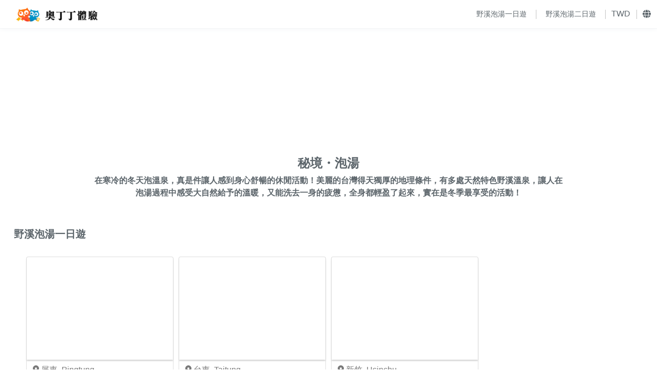

--- FILE ---
content_type: text/html; charset=utf-8
request_url: https://experiences.owlting.com/ldp/hot-spring
body_size: 3542
content:
<!DOCTYPE html><html lang="en"><head><meta charset="utf-8"><meta http-equiv="X-UA-Compatible" content="IE=edge"><meta name="viewport" content="width=device-width,initial-scale=1"><link rel="icon" href="favicon.ico"><title>秘境・泡湯</title><meta property="og:type" content="website" /><meta property="og:url" content="https://experiences.owlting.com/ldp/hot-spring" /><meta property="og:title" content="秘境・泡湯" /><meta property="og:description" content="在寒冷的冬天泡溫泉，真是件讓人感到身心舒暢的休閒活動！美麗的台灣得天獨厚的地理條件，有多處天然特色野溪溫泉，讓人在泡湯過程中感受大自然給予的溫暖，又能洗去一身的疲憊，全身都輕盈了起來，實在是冬季最享受的活動！" /><meta property="og:image:type" content="image/jpeg" /><meta property="og:image" content="https://owlting-cdn.s3.ap-northeast-1.amazonaws.com/resource/expldp/public/custldp_images/gLeKruDoGWYkaJILrZ30ewaW8e9l3K9JRV7eBJ15.jpg" /><meta property="og:image:secure_url" content="https://owlting-cdn.s3.ap-northeast-1.amazonaws.com/resource/expldp/public/custldp_images/gLeKruDoGWYkaJILrZ30ewaW8e9l3K9JRV7eBJ15.jpg" /><meta property="og:image:width" content="450" /><meta property="og:image:height" content="298" /><meta property="fb:app_id" content="389428227789915" /><link rel="canonical" content="https://experiences.owlting.com/ldp/hot-spring" /><link rel="og:image" content="https://owlting-cdn.s3.ap-northeast-1.amazonaws.com/resource/expldp/public/custldp_images/gLeKruDoGWYkaJILrZ30ewaW8e9l3K9JRV7eBJ15.jpg" /><link rel="og:image:secure_url" content="https://owlting-cdn.s3.ap-northeast-1.amazonaws.com/resource/expldp/public/custldp_images/gLeKruDoGWYkaJILrZ30ewaW8e9l3K9JRV7eBJ15.jpg" /><link rel="image_src" content="https://owlting-cdn.s3.ap-northeast-1.amazonaws.com/resource/expldp/public/custldp_images/gLeKruDoGWYkaJILrZ30ewaW8e9l3K9JRV7eBJ15.jpg" /><link rel="stylesheet" href="https://cdnjs.cloudflare.com/ajax/libs/font-awesome/6.2.0/css/all.min.css"><script src="https://cdnjs.cloudflare.com/ajax/libs/font-awesome/6.2.0/js/all.min.js"></script><link href="assets/css/chunk-vendors.ba42c6c1.css" rel="preload" as="style"><link href="assets/css/index.47d44b52.css" rel="preload" as="style"><link href="assets/js/chunk-vendors.a1785fa8.js" rel="preload" as="script"><link href="assets/js/index.a98b48e5.js" rel="preload" as="script"><link href="assets/css/chunk-vendors.ba42c6c1.css" rel="stylesheet"><link href="assets/css/index.47d44b52.css" rel="stylesheet"></head><body><noscript><strong>We're sorry but 探索全世界特蒐行程x戶外冒險x景點票券x網卡WiFi - 奧丁丁體驗體驗 doesn't work properly without JavaScript enabled. Please enable it to continue.</strong></noscript><div id="app" class="trans"></div><script>window.dataLayer = window.dataLayer || []
      function gtag(){dataLayer.push(arguments)}
      gtag('js', new Date())
      gtag('config', 'UA-141214122-1')
      gtag('config', 'UA-132575656-1')
      gtag('config', 'AW-768722795', { 'send_page_view': false })</script><script type="application/ld+json">{"@context":"http://schema.org","@type":"website","name":"秘境・泡湯","alternateName":"秘境・泡湯","description":"在寒冷的冬天泡溫泉，真是件讓人感到身心舒暢的休閒活動！美麗的台灣得天獨厚的地理條件，有多處天然特色野溪溫泉，讓人在泡湯過程中感受大自然給予的溫暖，又能洗去一身的疲憊，全身都輕盈了起來，實在是冬季最享受的活動！","url":"https://experiences.owlting.com/ldp/hot-spring"}</script><script src="assets/js/chunk-vendors.a1785fa8.js"></script><script src="assets/js/index.a98b48e5.js"></script></body></html>

--- FILE ---
content_type: text/css; charset=UTF-8
request_url: https://experiences.owlting.com/ldp/assets/css/index.47d44b52.css
body_size: 16048
content:
.header .lang_icon{min-width:-webkit-fit-content;min-width:-moz-fit-content;min-width:fit-content}.header .lang_icon .nav-link{padding:0 .5em;line-height:1;color:#5c656b!important;font-size:1rem}.header .lang_icon .dropdown-menu{position:fixed!important;top:55px;right:5px;color:#5c656b}.header .lang_icon .dropdown-menu .dropdown-item{padding:.5rem 1.5rem}@media screen and (max-width:992px){.header .lang_icon{padding:0!important}.header .lang_icon a.nav-link{display:none}.header .lang_icon .dropdown-menu{display:-webkit-inline-box;display:-ms-inline-flexbox;display:inline-flex;position:relative!important;top:0;right:0;border:0}}.small[data-v-3461f598],small[data-v-3461f598]{font-size:.6em!important;font-weight:400}.big[data-v-3461f598],big[data-v-3461f598]{font-size:1.2em!important;line-height:1em!important;font-weight:400}.bigger[data-v-3461f598],bigger[data-v-3461f598]{font-size:1.8em!important;line-height:1em!important;font-weight:400}@media(min-width:992px){.pl-lg-1[data-v-3461f598]{padding-left:.25rem!important}}@media(min-width:992px){.pl-lg-2[data-v-3461f598]{padding-left:.5rem!important}}@media(min-width:992px){.pl-lg-3[data-v-3461f598]{padding-left:1rem!important}}@media(min-width:992px){.pl-lg-4[data-v-3461f598]{padding-left:1.5rem!important}}@media(min-width:992px){.pl-lg-5[data-v-3461f598]{padding-left:3rem!important}}@media(min-width:992px){.pl-lg-6[data-v-3461f598]{padding-left:3.5rem!important}}@media(min-width:992px){.pl-lg-7[data-v-3461f598]{padding-left:4rem!important}}@media(min-width:992px){.pl-lg-8[data-v-3461f598]{padding-left:5rem!important}}@media(min-width:992px){.pl-lg-9[data-v-3461f598]{padding-left:6rem!important}}.middle[data-v-3461f598]{display:-webkit-box;display:-ms-flexbox;display:flex;-webkit-box-pack:center;-ms-flex-pack:center;justify-content:center;-webkit-box-align:center;-ms-flex-align:center;align-items:center}.left-top[data-v-3461f598]{-webkit-box-align:start;-ms-flex-align:start;align-items:flex-start}.left-bottom[data-v-3461f598],.left-top[data-v-3461f598]{display:-webkit-box;display:-ms-flexbox;display:flex;-webkit-box-pack:start;-ms-flex-pack:start;justify-content:flex-start}.left-bottom[data-v-3461f598]{-webkit-box-align:end;-ms-flex-align:end;align-items:flex-end}.left-middle[data-v-3461f598]{display:-webkit-box;display:-ms-flexbox;display:flex;-webkit-box-pack:start;-ms-flex-pack:start;justify-content:flex-start;-webkit-box-align:center;-ms-flex-align:center;align-items:center}.right-top[data-v-3461f598]{-webkit-box-align:start;-ms-flex-align:start;align-items:flex-start}.right-bottom[data-v-3461f598],.right-top[data-v-3461f598]{display:-webkit-box;display:-ms-flexbox;display:flex;-webkit-box-pack:end;-ms-flex-pack:end;justify-content:flex-end}.right-bottom[data-v-3461f598]{-webkit-box-align:end;-ms-flex-align:end;align-items:flex-end}.right-middle[data-v-3461f598]{display:-webkit-box;display:-ms-flexbox;display:flex;-webkit-box-pack:end;-ms-flex-pack:end;justify-content:flex-end;-webkit-box-align:center;-ms-flex-align:center;align-items:center}.middle-top[data-v-3461f598]{-webkit-box-align:start;-ms-flex-align:start;align-items:flex-start}.middle-bottom[data-v-3461f598],.middle-top[data-v-3461f598]{display:-webkit-box;display:-ms-flexbox;display:flex;-webkit-box-pack:center;-ms-flex-pack:center;justify-content:center}.middle-bottom[data-v-3461f598]{-webkit-box-align:end;-ms-flex-align:end;align-items:flex-end}.middle-middle[data-v-3461f598]{display:-webkit-box;display:-ms-flexbox;display:flex;-webkit-box-pack:center;-ms-flex-pack:center;justify-content:center;-webkit-box-align:center;-ms-flex-align:center;align-items:center}.color-primary[data-v-3461f598]{color:#078abc;-webkit-text-fill-color:#078abc}.bg-primary[data-v-3461f598]{background:#078abc}@media screen and (min-width:992px){.bg-lg-primary[data-v-3461f598]{background:#078abc!important}}.color-black[data-v-3461f598]{color:#000;-webkit-text-fill-color:#000}.bg-black[data-v-3461f598]{background:#000}@media screen and (min-width:992px){.bg-lg-black[data-v-3461f598]{background:#000!important}}.color-white[data-v-3461f598]{color:#fff;-webkit-text-fill-color:#fff}.bg-white[data-v-3461f598]{background:#fff}@media screen and (min-width:992px){.bg-lg-white[data-v-3461f598]{background:#fff!important}}.color-grey[data-v-3461f598]{color:#adb4ba;-webkit-text-fill-color:#adb4ba}.bg-grey[data-v-3461f598]{background:#adb4ba}@media screen and (min-width:992px){.bg-lg-grey[data-v-3461f598]{background:#adb4ba!important}}.color-light[data-v-3461f598]{color:#f2f4f6;-webkit-text-fill-color:#f2f4f6}.bg-light[data-v-3461f598]{background:#f2f4f6}@media screen and (min-width:992px){.bg-lg-light[data-v-3461f598]{background:#f2f4f6!important}}.color-light2[data-v-3461f598]{color:#f9fafb;-webkit-text-fill-color:#f9fafb}.bg-light2[data-v-3461f598]{background:#f9fafb}@media screen and (min-width:992px){.bg-lg-light2[data-v-3461f598]{background:#f9fafb!important}}.color-danger[data-v-3461f598]{color:#d23a07;-webkit-text-fill-color:#d23a07}.bg-danger[data-v-3461f598]{background:#d23a07}@media screen and (min-width:992px){.bg-lg-danger[data-v-3461f598]{background:#d23a07!important}}.color-warning[data-v-3461f598]{color:#ffc107;-webkit-text-fill-color:#ffc107}.bg-warning[data-v-3461f598]{background:#ffc107}@media screen and (min-width:992px){.bg-lg-warning[data-v-3461f598]{background:#ffc107!important}}.color-transparent[data-v-3461f598]{color:transparent;-webkit-text-fill-color:transparent}.bg-transparent[data-v-3461f598]{background:transparent}@media screen and (min-width:992px){.bg-lg-transparent[data-v-3461f598]{background:transparent!important}}.color-secondary[data-v-3461f598]{color:#6c757d;-webkit-text-fill-color:#6c757d}.bg-secondary[data-v-3461f598]{background:#6c757d}@media screen and (min-width:992px){.bg-lg-secondary[data-v-3461f598]{background:#6c757d!important}}.linear-color-primary[data-v-3461f598]{background-color:transparent;background-image:linear-gradient(101deg,#56b8de,#078abc 45%,#07689f);border-color:transparent;border-left-color:#56b8de;border-right-color:#07689f;-webkit-background-clip:text;-webkit-text-fill-color:transparent;-webkit-box-decoration-break:clone;box-decoration-break:clone;text-shadow:none;font-weight:700}@media (-ms-high-contrast:none),screen and (-ms-high-contrast:active){.linear-color-primary[data-v-3461f598]{background-image:none!important}}[class^=border-left-1-][data-v-3461f598]{border:0}.border-left-1[data-v-3461f598]{border:0 solid #f2f4f6;border-left-width:1px}@media screen and (max-width:992px){.border-left-1-lg[data-v-3461f598]{border:0 solid #f2f4f6;border-left-width:1px}}[class^=border-left-2-][data-v-3461f598]{border:0}.border-left-2[data-v-3461f598]{border:0 solid #f2f4f6;border-left-width:2px}@media screen and (max-width:992px){.border-left-2-lg[data-v-3461f598]{border:0 solid #f2f4f6;border-left-width:2px}}[class^=border-left-3-][data-v-3461f598]{border:0}.border-left-3[data-v-3461f598]{border:0 solid #f2f4f6;border-left-width:3px}@media screen and (max-width:992px){.border-left-3-lg[data-v-3461f598]{border:0 solid #f2f4f6;border-left-width:3px}}[class^=border-left-4-][data-v-3461f598]{border:0}.border-left-4[data-v-3461f598]{border:0 solid #f2f4f6;border-left-width:4px}@media screen and (max-width:992px){.border-left-4-lg[data-v-3461f598]{border:0 solid #f2f4f6;border-left-width:4px}}[class^=border-left-5-][data-v-3461f598]{border:0}.border-left-5[data-v-3461f598]{border:0 solid #f2f4f6;border-left-width:5px}@media screen and (max-width:992px){.border-left-5-lg[data-v-3461f598]{border:0 solid #f2f4f6;border-left-width:5px}}[class^=border-right-1-][data-v-3461f598]{border:0}.border-right-1[data-v-3461f598]{border:0 solid #f2f4f6;border-right-width:1px}@media screen and (max-width:992px){.border-right-1-lg[data-v-3461f598]{border:0 solid #f2f4f6;border-right-width:1px}}[class^=border-right-2-][data-v-3461f598]{border:0}.border-right-2[data-v-3461f598]{border:0 solid #f2f4f6;border-right-width:2px}@media screen and (max-width:992px){.border-right-2-lg[data-v-3461f598]{border:0 solid #f2f4f6;border-right-width:2px}}[class^=border-right-3-][data-v-3461f598]{border:0}.border-right-3[data-v-3461f598]{border:0 solid #f2f4f6;border-right-width:3px}@media screen and (max-width:992px){.border-right-3-lg[data-v-3461f598]{border:0 solid #f2f4f6;border-right-width:3px}}[class^=border-right-4-][data-v-3461f598]{border:0}.border-right-4[data-v-3461f598]{border:0 solid #f2f4f6;border-right-width:4px}@media screen and (max-width:992px){.border-right-4-lg[data-v-3461f598]{border:0 solid #f2f4f6;border-right-width:4px}}[class^=border-right-5-][data-v-3461f598]{border:0}.border-right-5[data-v-3461f598]{border:0 solid #f2f4f6;border-right-width:5px}@media screen and (max-width:992px){.border-right-5-lg[data-v-3461f598]{border:0 solid #f2f4f6;border-right-width:5px}}[class^=border-top-1-][data-v-3461f598]{border:0}.border-top-1[data-v-3461f598]{border:0 solid #f2f4f6;border-top-width:1px}@media screen and (max-width:992px){.border-top-1-lg[data-v-3461f598]{border:0 solid #f2f4f6;border-top-width:1px}}[class^=border-top-2-][data-v-3461f598]{border:0}.border-top-2[data-v-3461f598]{border:0 solid #f2f4f6;border-top-width:2px}@media screen and (max-width:992px){.border-top-2-lg[data-v-3461f598]{border:0 solid #f2f4f6;border-top-width:2px}}[class^=border-top-3-][data-v-3461f598]{border:0}.border-top-3[data-v-3461f598]{border:0 solid #f2f4f6;border-top-width:3px}@media screen and (max-width:992px){.border-top-3-lg[data-v-3461f598]{border:0 solid #f2f4f6;border-top-width:3px}}[class^=border-top-4-][data-v-3461f598]{border:0}.border-top-4[data-v-3461f598]{border:0 solid #f2f4f6;border-top-width:4px}@media screen and (max-width:992px){.border-top-4-lg[data-v-3461f598]{border:0 solid #f2f4f6;border-top-width:4px}}[class^=border-top-5-][data-v-3461f598]{border:0}.border-top-5[data-v-3461f598]{border:0 solid #f2f4f6;border-top-width:5px}@media screen and (max-width:992px){.border-top-5-lg[data-v-3461f598]{border:0 solid #f2f4f6;border-top-width:5px}}[class^=border-bottom-1-][data-v-3461f598]{border:0}.border-bottom-1[data-v-3461f598]{border:0 solid #f2f4f6;border-bottom-width:1px}@media screen and (max-width:992px){.border-bottom-1-lg[data-v-3461f598]{border:0 solid #f2f4f6;border-bottom-width:1px}}[class^=border-bottom-2-][data-v-3461f598]{border:0}.border-bottom-2[data-v-3461f598]{border:0 solid #f2f4f6;border-bottom-width:2px}@media screen and (max-width:992px){.border-bottom-2-lg[data-v-3461f598]{border:0 solid #f2f4f6;border-bottom-width:2px}}[class^=border-bottom-3-][data-v-3461f598]{border:0}.border-bottom-3[data-v-3461f598]{border:0 solid #f2f4f6;border-bottom-width:3px}@media screen and (max-width:992px){.border-bottom-3-lg[data-v-3461f598]{border:0 solid #f2f4f6;border-bottom-width:3px}}[class^=border-bottom-4-][data-v-3461f598]{border:0}.border-bottom-4[data-v-3461f598]{border:0 solid #f2f4f6;border-bottom-width:4px}@media screen and (max-width:992px){.border-bottom-4-lg[data-v-3461f598]{border:0 solid #f2f4f6;border-bottom-width:4px}}[class^=border-bottom-5-][data-v-3461f598]{border:0}.border-bottom-5[data-v-3461f598]{border:0 solid #f2f4f6;border-bottom-width:5px}@media screen and (max-width:992px){.border-bottom-5-lg[data-v-3461f598]{border:0 solid #f2f4f6;border-bottom-width:5px}}.line-height-0 [data-v-3461f598],.line-height-0[data-v-3461f598]{line-height:0;min-height:0}.line-height-1 [data-v-3461f598],.line-height-1[data-v-3461f598]{line-height:1em;min-height:1em}.line-height-2 [data-v-3461f598],.line-height-2[data-v-3461f598]{line-height:2em;min-height:2em}.line-height-3 [data-v-3461f598],.line-height-3[data-v-3461f598]{line-height:3em;min-height:3em}.line-height-4 [data-v-3461f598],.line-height-4[data-v-3461f598]{line-height:4em;min-height:4em}.line-height-5 [data-v-3461f598],.line-height-5[data-v-3461f598]{line-height:5em;min-height:5em}.trans[data-v-3461f598]{-webkit-transition:all .3s ease-out;transition:all .3s ease-out}.transD5[data-v-3461f598]{-webkit-transition:all .5s ease-out;transition:all .5s ease-out}.trans_none[data-v-3461f598]{-webkit-transition:none;transition:none}.ellipsis-1[data-v-3461f598]{-webkit-line-clamp:1}.ellipsis-1[data-v-3461f598],.ellipsis-2[data-v-3461f598]{overflow:hidden;text-overflow:ellipsis;display:-webkit-box;-webkit-box-orient:vertical}.ellipsis-2[data-v-3461f598]{-webkit-line-clamp:2}.ellipsis-3[data-v-3461f598]{-webkit-line-clamp:3}.ellipsis-3[data-v-3461f598],.ellipsis-4[data-v-3461f598]{overflow:hidden;text-overflow:ellipsis;display:-webkit-box;-webkit-box-orient:vertical}.ellipsis-4[data-v-3461f598]{-webkit-line-clamp:4}.ellipsis-5[data-v-3461f598]{-webkit-line-clamp:5;overflow:hidden;text-overflow:ellipsis;display:-webkit-box;-webkit-box-orient:vertical}.overflow-hidden[data-v-3461f598]{overflow:hidden!important}.fade-enter-active[data-v-3461f598],.fade-leave-active[data-v-3461f598]{-webkit-transition:opacity .5s;transition:opacity .5s}.fade-enter[data-v-3461f598],.fade-leave-to[data-v-3461f598]{opacity:0}.row[data-v-3461f598]{margin:0}body[data-v-3461f598],html[data-v-3461f598]{font-family:PingFangTC,Noto Sans TC,Microsoft JhengHei,Helvetica,Arial,sans-serif;margin:0;padding:0}.container[data-v-3461f598]{padding:0}.swal2-container [data-v-3461f598]{font-family:PingFangTC,Noto Sans TC,Microsoft JhengHei,Helvetica,Arial,sans-serif}section[data-v-3461f598]{position:relative;overflow:hidden}img[data-v-3461f598]{max-width:100%}.loading[data-v-3461f598]{position:fixed;top:0;left:0;z-index:2000;background-color:rgba(0,0,0,.5);width:100%;height:100%;text-align:center;line-height:100vh}.loading>svg[data-v-3461f598]{font-size:3em;color:#e9e9e9}.cursor-pointer[data-v-3461f598]{cursor:pointer}.wrap[data-v-3461f598]{display:table;margin:0 auto;text-align:left}.wrapul[data-v-3461f598]{display:inline-block;text-align:left}.h50[data-v-3461f598]{height:50%}.rtl[data-v-3461f598]{direction:rtl}.opacity-0[data-v-3461f598]{opacity:0}.opacity-1[data-v-3461f598]{opacity:1}.mask[data-v-3461f598]:before{content:"";position:absolute;width:100%;height:100%;background-color:rgba(0,0,0,.5);z-index:0}.btn[data-v-3461f598]{-webkit-transition:all .3s ease-out;transition:all .3s ease-out;padding:.35em 1.5em}.btn.btn-primary[data-v-3461f598]{background-image:linear-gradient(101deg,#56b8de,#078abc 45%,#07689f);padding:.35em 1.5em}.btn.btn-primary[data-v-3461f598],.btn.btn-primary[data-v-3461f598]:hover{background-color:transparent;border-color:transparent;border-left-color:#56b8de;border-right-color:#07689f}.btn.btn-primary[data-v-3461f598]:hover{-webkit-box-shadow:0 0 3px #ccc;box-shadow:0 0 3px #ccc;background-image:linear-gradient(101deg,#56b8de,#078abc 90%,#07689f)}.btn.btn-outline-primary[data-v-3461f598]{color:#078abc;border-color:#078abc;padding:.35em 1.5em}.btn.btn-outline-primary[data-v-3461f598]:hover{color:#fff;background-color:transparent;background-image:linear-gradient(101deg,#56b8de,#078abc 45%,#07689f);border-color:transparent;border-left-color:#56b8de;border-right-color:#07689f}@media screen and (min-width:1200px){.container-lg[data-v-3461f598],.container-md[data-v-3461f598],.container-sm[data-v-3461f598],.container-xl[data-v-3461f598],.container[data-v-3461f598]{max-width:1280px!important}}.ul-checkright[data-v-3461f598]{line-height:2em;list-style-type:none;padding:0}.ul-checkright li[data-v-3461f598]{margin-left:1em;text-indent:-1em}.ul-checkright li[data-v-3461f598]:before{content:"✔";margin-right:.5em;color:#078abc}.sub.header[data-v-3461f598]{border:0 solid #f2f4f6;border-bottom-width:1px;background-color:#fff;-webkit-box-shadow:0 0 10px #f2f4f6;box-shadow:0 0 10px #f2f4f6}.sub.header .menu>li[data-v-3461f598]:not(:last-child){border-right:1px solid #c3c3c3}.sub.header .menu>li[data-v-3461f598]:after{-webkit-transition:all .3s ease-out;transition:all .3s ease-out;content:"";display:block;margin:0 auto;width:0;border:0 solid #c3c3c3;border-bottom-width:1px;border-radius:5px;opacity:0}.sub.header .menu>li a[data-v-3461f598]{color:#5c656b!important}.sub.header .logo[data-v-3461f598]{display:block}.header[data-v-3461f598]{width:100%;height:56px}.header .navbar[data-v-3461f598]{padding:0;height:100%}.header .logo[data-v-3461f598]{display:none;width:160px;height:40px;margin-left:1.6em}.header .menu[data-v-3461f598],.header .sub-menu[data-v-3461f598]{margin-left:auto}.header .menu>li[data-v-3461f598],.header .sub-menu>li[data-v-3461f598]{text-align:right}.header .menu>li a[data-v-3461f598],.header .sub-menu>li a[data-v-3461f598]{color:#fff}.header .menu[data-v-3461f598]{bottom:-4px;font-size:.9em;height:18px}.header .menu>li[data-v-3461f598]{-webkit-line-clamp:1;overflow:hidden;text-overflow:ellipsis;display:-webkit-box;-webkit-box-orient:vertical;padding:0 .25em .5em;line-height:1.2em}.header .menu>li[data-v-3461f598]:not(:last-child){border-right:1px solid #fcfdfe}.header .menu>li[data-v-3461f598]:hover:after{opacity:1;width:80%}.header .menu>li[data-v-3461f598]:after{-webkit-transition:all .3s ease-out;transition:all .3s ease-out;content:"";display:block;margin:0 auto;width:0;border:0 solid #fcfdfe;border-bottom-width:1px;border-radius:5px;opacity:0}.header .menu>li .nav-link[data-v-3461f598]{padding:0 1em .25em;color:#fff}.header .sub-menu[data-v-3461f598]{top:0;font-size:1.3em}.logo.mShwoLogo[data-v-3461f598]{display:block}@media screen and (max-width:992px){.header>nav[data-v-3461f598]{max-width:960px}.header .logo[data-v-3461f598]{height:36px;margin-left:0}.header[data-v-3461f598]{position:fixed!important;top:0;left:0;width:100%;height:65px}.header .menu[data-v-3461f598]{position:fixed;top:0;left:0;width:100%;padding-top:65px;background:#fff}.header .menu>li[data-v-3461f598]{font-size:1.2rem;text-align:left;border:0;border-right:0!important;background-color:#fff;-webkit-box-shadow:0 0 3px #ccc;box-shadow:0 0 3px #ccc;padding:1em;min-height:60px;display:table}.header .menu>li .nav-link[data-v-3461f598]{color:#000}.header .menu>li[data-v-3461f598]:last-child{-webkit-box-shadow:0 1em 1em #fff;box-shadow:0 1em 1em #fff;margin-top:0;padding:1em}.header .menu>li:last-child .nav-link[data-v-3461f598]{border:0!important;padding:0 1em .25em}.header .menu>li[data-v-3461f598]:hover{border-bottom:1px solid #ccc}.header .menu>li[data-v-3461f598]:after{display:none!important}.header .menu>li.active .nav-link[data-v-3461f598]{color:#008197!important}.header .sub-menu[data-v-3461f598]{display:none}.sub.header .navbar-toggler[data-v-3461f598]{border-color:#eee}.navbar-brand.logo[data-v-3461f598]{left:.5em}.navbar-brand.logo[data-v-3461f598],.navbar-toggler[data-v-3461f598]{z-index:1;position:absolute;top:.8em;right:.5em}.navbar-brand.logo[data-v-3461f598]:focus,.navbar-toggler[data-v-3461f598]:focus{outline:0}.navbar-collapse[data-v-3461f598]{position:fixed}}.small[data-v-24fb181a],small[data-v-24fb181a]{font-size:.6em!important;font-weight:400}.big[data-v-24fb181a],big[data-v-24fb181a]{font-size:1.2em!important;line-height:1em!important;font-weight:400}.bigger[data-v-24fb181a],bigger[data-v-24fb181a]{font-size:1.8em!important;line-height:1em!important;font-weight:400}@media(min-width:992px){.pl-lg-1[data-v-24fb181a]{padding-left:.25rem!important}}@media(min-width:992px){.pl-lg-2[data-v-24fb181a]{padding-left:.5rem!important}}@media(min-width:992px){.pl-lg-3[data-v-24fb181a]{padding-left:1rem!important}}@media(min-width:992px){.pl-lg-4[data-v-24fb181a]{padding-left:1.5rem!important}}@media(min-width:992px){.pl-lg-5[data-v-24fb181a]{padding-left:3rem!important}}@media(min-width:992px){.pl-lg-6[data-v-24fb181a]{padding-left:3.5rem!important}}@media(min-width:992px){.pl-lg-7[data-v-24fb181a]{padding-left:4rem!important}}@media(min-width:992px){.pl-lg-8[data-v-24fb181a]{padding-left:5rem!important}}@media(min-width:992px){.pl-lg-9[data-v-24fb181a]{padding-left:6rem!important}}.middle[data-v-24fb181a]{display:-webkit-box;display:-ms-flexbox;display:flex;-webkit-box-pack:center;-ms-flex-pack:center;justify-content:center;-webkit-box-align:center;-ms-flex-align:center;align-items:center}.left-top[data-v-24fb181a]{-webkit-box-align:start;-ms-flex-align:start;align-items:flex-start}.left-bottom[data-v-24fb181a],.left-top[data-v-24fb181a]{display:-webkit-box;display:-ms-flexbox;display:flex;-webkit-box-pack:start;-ms-flex-pack:start;justify-content:flex-start}.left-bottom[data-v-24fb181a]{-webkit-box-align:end;-ms-flex-align:end;align-items:flex-end}.left-middle[data-v-24fb181a]{display:-webkit-box;display:-ms-flexbox;display:flex;-webkit-box-pack:start;-ms-flex-pack:start;justify-content:flex-start;-webkit-box-align:center;-ms-flex-align:center;align-items:center}.right-top[data-v-24fb181a]{-webkit-box-align:start;-ms-flex-align:start;align-items:flex-start}.right-bottom[data-v-24fb181a],.right-top[data-v-24fb181a]{display:-webkit-box;display:-ms-flexbox;display:flex;-webkit-box-pack:end;-ms-flex-pack:end;justify-content:flex-end}.right-bottom[data-v-24fb181a]{-webkit-box-align:end;-ms-flex-align:end;align-items:flex-end}.right-middle[data-v-24fb181a]{display:-webkit-box;display:-ms-flexbox;display:flex;-webkit-box-pack:end;-ms-flex-pack:end;justify-content:flex-end;-webkit-box-align:center;-ms-flex-align:center;align-items:center}.middle-top[data-v-24fb181a]{-webkit-box-align:start;-ms-flex-align:start;align-items:flex-start}.middle-bottom[data-v-24fb181a],.middle-top[data-v-24fb181a]{display:-webkit-box;display:-ms-flexbox;display:flex;-webkit-box-pack:center;-ms-flex-pack:center;justify-content:center}.middle-bottom[data-v-24fb181a]{-webkit-box-align:end;-ms-flex-align:end;align-items:flex-end}.middle-middle[data-v-24fb181a]{display:-webkit-box;display:-ms-flexbox;display:flex;-webkit-box-pack:center;-ms-flex-pack:center;justify-content:center;-webkit-box-align:center;-ms-flex-align:center;align-items:center}.color-primary[data-v-24fb181a]{color:#078abc;-webkit-text-fill-color:#078abc}.bg-primary[data-v-24fb181a]{background:#078abc}@media screen and (min-width:992px){.bg-lg-primary[data-v-24fb181a]{background:#078abc!important}}.color-black[data-v-24fb181a]{color:#000;-webkit-text-fill-color:#000}.bg-black[data-v-24fb181a]{background:#000}@media screen and (min-width:992px){.bg-lg-black[data-v-24fb181a]{background:#000!important}}.color-white[data-v-24fb181a]{color:#fff;-webkit-text-fill-color:#fff}.bg-white[data-v-24fb181a]{background:#fff}@media screen and (min-width:992px){.bg-lg-white[data-v-24fb181a]{background:#fff!important}}.color-grey[data-v-24fb181a]{color:#adb4ba;-webkit-text-fill-color:#adb4ba}.bg-grey[data-v-24fb181a]{background:#adb4ba}@media screen and (min-width:992px){.bg-lg-grey[data-v-24fb181a]{background:#adb4ba!important}}.color-light[data-v-24fb181a]{color:#f2f4f6;-webkit-text-fill-color:#f2f4f6}.bg-light[data-v-24fb181a]{background:#f2f4f6}@media screen and (min-width:992px){.bg-lg-light[data-v-24fb181a]{background:#f2f4f6!important}}.color-light2[data-v-24fb181a]{color:#f9fafb;-webkit-text-fill-color:#f9fafb}.bg-light2[data-v-24fb181a]{background:#f9fafb}@media screen and (min-width:992px){.bg-lg-light2[data-v-24fb181a]{background:#f9fafb!important}}.color-danger[data-v-24fb181a]{color:#d23a07;-webkit-text-fill-color:#d23a07}.bg-danger[data-v-24fb181a]{background:#d23a07}@media screen and (min-width:992px){.bg-lg-danger[data-v-24fb181a]{background:#d23a07!important}}.color-warning[data-v-24fb181a]{color:#ffc107;-webkit-text-fill-color:#ffc107}.bg-warning[data-v-24fb181a]{background:#ffc107}@media screen and (min-width:992px){.bg-lg-warning[data-v-24fb181a]{background:#ffc107!important}}.color-transparent[data-v-24fb181a]{color:transparent;-webkit-text-fill-color:transparent}.bg-transparent[data-v-24fb181a]{background:transparent}@media screen and (min-width:992px){.bg-lg-transparent[data-v-24fb181a]{background:transparent!important}}.color-secondary[data-v-24fb181a]{color:#6c757d;-webkit-text-fill-color:#6c757d}.bg-secondary[data-v-24fb181a]{background:#6c757d}@media screen and (min-width:992px){.bg-lg-secondary[data-v-24fb181a]{background:#6c757d!important}}.linear-color-primary[data-v-24fb181a]{background-color:transparent;background-image:linear-gradient(101deg,#56b8de,#078abc 45%,#07689f);border-color:transparent;border-left-color:#56b8de;border-right-color:#07689f;-webkit-background-clip:text;-webkit-text-fill-color:transparent;-webkit-box-decoration-break:clone;box-decoration-break:clone;text-shadow:none;font-weight:700}@media (-ms-high-contrast:none),screen and (-ms-high-contrast:active){.linear-color-primary[data-v-24fb181a]{background-image:none!important}}[class^=border-left-1-][data-v-24fb181a]{border:0}.border-left-1[data-v-24fb181a]{border:0 solid #f2f4f6;border-left-width:1px}@media screen and (max-width:992px){.border-left-1-lg[data-v-24fb181a]{border:0 solid #f2f4f6;border-left-width:1px}}[class^=border-left-2-][data-v-24fb181a]{border:0}.border-left-2[data-v-24fb181a]{border:0 solid #f2f4f6;border-left-width:2px}@media screen and (max-width:992px){.border-left-2-lg[data-v-24fb181a]{border:0 solid #f2f4f6;border-left-width:2px}}[class^=border-left-3-][data-v-24fb181a]{border:0}.border-left-3[data-v-24fb181a]{border:0 solid #f2f4f6;border-left-width:3px}@media screen and (max-width:992px){.border-left-3-lg[data-v-24fb181a]{border:0 solid #f2f4f6;border-left-width:3px}}[class^=border-left-4-][data-v-24fb181a]{border:0}.border-left-4[data-v-24fb181a]{border:0 solid #f2f4f6;border-left-width:4px}@media screen and (max-width:992px){.border-left-4-lg[data-v-24fb181a]{border:0 solid #f2f4f6;border-left-width:4px}}[class^=border-left-5-][data-v-24fb181a]{border:0}.border-left-5[data-v-24fb181a]{border:0 solid #f2f4f6;border-left-width:5px}@media screen and (max-width:992px){.border-left-5-lg[data-v-24fb181a]{border:0 solid #f2f4f6;border-left-width:5px}}[class^=border-right-1-][data-v-24fb181a]{border:0}.border-right-1[data-v-24fb181a]{border:0 solid #f2f4f6;border-right-width:1px}@media screen and (max-width:992px){.border-right-1-lg[data-v-24fb181a]{border:0 solid #f2f4f6;border-right-width:1px}}[class^=border-right-2-][data-v-24fb181a]{border:0}.border-right-2[data-v-24fb181a]{border:0 solid #f2f4f6;border-right-width:2px}@media screen and (max-width:992px){.border-right-2-lg[data-v-24fb181a]{border:0 solid #f2f4f6;border-right-width:2px}}[class^=border-right-3-][data-v-24fb181a]{border:0}.border-right-3[data-v-24fb181a]{border:0 solid #f2f4f6;border-right-width:3px}@media screen and (max-width:992px){.border-right-3-lg[data-v-24fb181a]{border:0 solid #f2f4f6;border-right-width:3px}}[class^=border-right-4-][data-v-24fb181a]{border:0}.border-right-4[data-v-24fb181a]{border:0 solid #f2f4f6;border-right-width:4px}@media screen and (max-width:992px){.border-right-4-lg[data-v-24fb181a]{border:0 solid #f2f4f6;border-right-width:4px}}[class^=border-right-5-][data-v-24fb181a]{border:0}.border-right-5[data-v-24fb181a]{border:0 solid #f2f4f6;border-right-width:5px}@media screen and (max-width:992px){.border-right-5-lg[data-v-24fb181a]{border:0 solid #f2f4f6;border-right-width:5px}}[class^=border-top-1-][data-v-24fb181a]{border:0}.border-top-1[data-v-24fb181a]{border:0 solid #f2f4f6;border-top-width:1px}@media screen and (max-width:992px){.border-top-1-lg[data-v-24fb181a]{border:0 solid #f2f4f6;border-top-width:1px}}[class^=border-top-2-][data-v-24fb181a]{border:0}.border-top-2[data-v-24fb181a]{border:0 solid #f2f4f6;border-top-width:2px}@media screen and (max-width:992px){.border-top-2-lg[data-v-24fb181a]{border:0 solid #f2f4f6;border-top-width:2px}}[class^=border-top-3-][data-v-24fb181a]{border:0}.border-top-3[data-v-24fb181a]{border:0 solid #f2f4f6;border-top-width:3px}@media screen and (max-width:992px){.border-top-3-lg[data-v-24fb181a]{border:0 solid #f2f4f6;border-top-width:3px}}[class^=border-top-4-][data-v-24fb181a]{border:0}.border-top-4[data-v-24fb181a]{border:0 solid #f2f4f6;border-top-width:4px}@media screen and (max-width:992px){.border-top-4-lg[data-v-24fb181a]{border:0 solid #f2f4f6;border-top-width:4px}}[class^=border-top-5-][data-v-24fb181a]{border:0}.border-top-5[data-v-24fb181a]{border:0 solid #f2f4f6;border-top-width:5px}@media screen and (max-width:992px){.border-top-5-lg[data-v-24fb181a]{border:0 solid #f2f4f6;border-top-width:5px}}[class^=border-bottom-1-][data-v-24fb181a]{border:0}.border-bottom-1[data-v-24fb181a]{border:0 solid #f2f4f6;border-bottom-width:1px}@media screen and (max-width:992px){.border-bottom-1-lg[data-v-24fb181a]{border:0 solid #f2f4f6;border-bottom-width:1px}}[class^=border-bottom-2-][data-v-24fb181a]{border:0}.border-bottom-2[data-v-24fb181a]{border:0 solid #f2f4f6;border-bottom-width:2px}@media screen and (max-width:992px){.border-bottom-2-lg[data-v-24fb181a]{border:0 solid #f2f4f6;border-bottom-width:2px}}[class^=border-bottom-3-][data-v-24fb181a]{border:0}.border-bottom-3[data-v-24fb181a]{border:0 solid #f2f4f6;border-bottom-width:3px}@media screen and (max-width:992px){.border-bottom-3-lg[data-v-24fb181a]{border:0 solid #f2f4f6;border-bottom-width:3px}}[class^=border-bottom-4-][data-v-24fb181a]{border:0}.border-bottom-4[data-v-24fb181a]{border:0 solid #f2f4f6;border-bottom-width:4px}@media screen and (max-width:992px){.border-bottom-4-lg[data-v-24fb181a]{border:0 solid #f2f4f6;border-bottom-width:4px}}[class^=border-bottom-5-][data-v-24fb181a]{border:0}.border-bottom-5[data-v-24fb181a]{border:0 solid #f2f4f6;border-bottom-width:5px}@media screen and (max-width:992px){.border-bottom-5-lg[data-v-24fb181a]{border:0 solid #f2f4f6;border-bottom-width:5px}}.line-height-0 [data-v-24fb181a],.line-height-0[data-v-24fb181a]{line-height:0;min-height:0}.line-height-1 [data-v-24fb181a],.line-height-1[data-v-24fb181a]{line-height:1em;min-height:1em}.line-height-2 [data-v-24fb181a],.line-height-2[data-v-24fb181a]{line-height:2em;min-height:2em}.line-height-3 [data-v-24fb181a],.line-height-3[data-v-24fb181a]{line-height:3em;min-height:3em}.line-height-4 [data-v-24fb181a],.line-height-4[data-v-24fb181a]{line-height:4em;min-height:4em}.line-height-5 [data-v-24fb181a],.line-height-5[data-v-24fb181a]{line-height:5em;min-height:5em}.trans[data-v-24fb181a]{-webkit-transition:all .3s ease-out;transition:all .3s ease-out}.transD5[data-v-24fb181a]{-webkit-transition:all .5s ease-out;transition:all .5s ease-out}.trans_none[data-v-24fb181a]{-webkit-transition:none;transition:none}.ellipsis-1[data-v-24fb181a]{-webkit-line-clamp:1}.ellipsis-1[data-v-24fb181a],.ellipsis-2[data-v-24fb181a]{overflow:hidden;text-overflow:ellipsis;display:-webkit-box;-webkit-box-orient:vertical}.ellipsis-2[data-v-24fb181a]{-webkit-line-clamp:2}.ellipsis-3[data-v-24fb181a]{-webkit-line-clamp:3}.ellipsis-3[data-v-24fb181a],.ellipsis-4[data-v-24fb181a]{overflow:hidden;text-overflow:ellipsis;display:-webkit-box;-webkit-box-orient:vertical}.ellipsis-4[data-v-24fb181a]{-webkit-line-clamp:4}.ellipsis-5[data-v-24fb181a]{-webkit-line-clamp:5;overflow:hidden;text-overflow:ellipsis;display:-webkit-box;-webkit-box-orient:vertical}.overflow-hidden[data-v-24fb181a]{overflow:hidden!important}.fade-enter-active[data-v-24fb181a],.fade-leave-active[data-v-24fb181a]{-webkit-transition:opacity .5s;transition:opacity .5s}.fade-enter[data-v-24fb181a],.fade-leave-to[data-v-24fb181a]{opacity:0}.row[data-v-24fb181a]{margin:0}body[data-v-24fb181a],html[data-v-24fb181a]{font-family:PingFangTC,Noto Sans TC,Microsoft JhengHei,Helvetica,Arial,sans-serif;margin:0;padding:0}.container[data-v-24fb181a]{padding:0}.swal2-container [data-v-24fb181a]{font-family:PingFangTC,Noto Sans TC,Microsoft JhengHei,Helvetica,Arial,sans-serif}section[data-v-24fb181a]{position:relative;overflow:hidden}img[data-v-24fb181a]{max-width:100%}.loading[data-v-24fb181a]{position:fixed;top:0;left:0;z-index:2000;background-color:rgba(0,0,0,.5);width:100%;height:100%;text-align:center;line-height:100vh}.loading>svg[data-v-24fb181a]{font-size:3em;color:#e9e9e9}.cursor-pointer[data-v-24fb181a]{cursor:pointer}.wrap[data-v-24fb181a]{display:table;margin:0 auto;text-align:left}.wrapul[data-v-24fb181a]{display:inline-block;text-align:left}.h50[data-v-24fb181a]{height:50%}.rtl[data-v-24fb181a]{direction:rtl}.opacity-0[data-v-24fb181a]{opacity:0}.opacity-1[data-v-24fb181a]{opacity:1}.mask[data-v-24fb181a]:before{content:"";position:absolute;width:100%;height:100%;background-color:rgba(0,0,0,.5);z-index:0}.btn[data-v-24fb181a]{-webkit-transition:all .3s ease-out;transition:all .3s ease-out;padding:.35em 1.5em}.btn.btn-primary[data-v-24fb181a]{background-image:linear-gradient(101deg,#56b8de,#078abc 45%,#07689f);padding:.35em 1.5em}.btn.btn-primary[data-v-24fb181a],.btn.btn-primary[data-v-24fb181a]:hover{background-color:transparent;border-color:transparent;border-left-color:#56b8de;border-right-color:#07689f}.btn.btn-primary[data-v-24fb181a]:hover{-webkit-box-shadow:0 0 3px #ccc;box-shadow:0 0 3px #ccc;background-image:linear-gradient(101deg,#56b8de,#078abc 90%,#07689f)}.btn.btn-outline-primary[data-v-24fb181a]{color:#078abc;border-color:#078abc;padding:.35em 1.5em}.btn.btn-outline-primary[data-v-24fb181a]:hover{color:#fff;background-color:transparent;background-image:linear-gradient(101deg,#56b8de,#078abc 45%,#07689f);border-color:transparent;border-left-color:#56b8de;border-right-color:#07689f}@media screen and (min-width:1200px){.container-lg[data-v-24fb181a],.container-md[data-v-24fb181a],.container-sm[data-v-24fb181a],.container-xl[data-v-24fb181a],.container[data-v-24fb181a]{max-width:1280px!important}}.ul-checkright[data-v-24fb181a]{line-height:2em;list-style-type:none;padding:0}.ul-checkright li[data-v-24fb181a]{margin-left:1em;text-indent:-1em}.ul-checkright li[data-v-24fb181a]:before{content:"✔";margin-right:.5em;color:#078abc}.footer[data-v-24fb181a]{font-size:1rem;padding-top:1.5rem;background-color:#3c4145;color:#fff}.footer h5[data-v-24fb181a]{display:block;color:#adb4ba;padding:.25em 0;font-size:1em;margin:0}.footer h6[data-v-24fb181a]{display:block;font-size:.8em;line-height:1.2em;color:#adb4ba}.footer ul[data-v-24fb181a]{padding:0}.footer ul li[data-v-24fb181a]{list-style-type:none}.footer a[data-v-24fb181a]{color:#000}.footer .icon-link>a[data-v-24fb181a]{font-size:2.2em;padding-right:.5em}.footer .copyright[data-v-24fb181a]{text-align:center;border:0 solid #ccc;border-top-width:1px;font-size:.9em;padding:1em}.footer a[data-v-24fb181a],.footer a[data-v-24fb181a]:hover,.footer a[data-v-24fb181a]:visited{color:#fff;text-decoration:none}.footer .appstore[data-v-24fb181a]{height:44px;margin-bottom:1em}.footer .appstore[data-v-24fb181a]:first-child{margin-right:1em}.btn-top{position:relative;text-align:right;height:0;margin:0 auto;padding:0}.btn-top .btn-circle{outline:0!important;position:absolute;top:-25px;right:1em;border:0;background:#fff;border-radius:100%;width:50px;height:50px;padding:0;overflow:hidden;text-align:center;font-size:.8em;color:#078abc}.btn-top .btn-circle i{margin-bottom:-20px}.btn-top .btn-circle:hover{color:#078abc}#app *{font-family:PingFangTC,Noto Sans TC,Microsoft JhengHei,Helvetica,Arial,sans-serif}#app .app-header{z-index:1000;position:sticky;top:0}#app .app-breadcrumb{position:relative;height:220px;padding:5em 0 0;line-height:2em}#app .app-breadcrumb h3{margin-bottom:.8em}#app .app-breadcrumb .breadcrumb{position:absolute;top:1em;right:0;margin-bottom:0;background:transparent;font-size:.7em;z-index:1}#app .app-main{position:relative;width:100%}@media screen and (max-width:768px){#app .app-main{top:0;margin-bottom:0}}body[data-v-378e2f8a],html[data-v-378e2f8a]{background-color:#fff;color:#636b6f;font-family:Raleway,sans-serif;font-weight:100;height:50vh;margin:0}.full-height[data-v-378e2f8a]{height:50vh}.flex-center[data-v-378e2f8a]{-webkit-box-align:center;-ms-flex-align:center;align-items:center;display:-webkit-box;display:-ms-flexbox;display:flex;-webkit-box-pack:center;-ms-flex-pack:center;justify-content:center}.position-ref[data-v-378e2f8a]{position:relative}.content[data-v-378e2f8a]{text-align:center}.title[data-v-378e2f8a]{font-size:2em}.offline[data-v-378e2f8a]{width:80%;height:200px;padding:10px;margin:0 auto;text-align:center;color:#ccc;background-size:220px;background-position:center 36px}.trans[data-v-5341880e]{-webkit-transition:all .3s ease-out;transition:all .3s ease-out}.transD5[data-v-5341880e]{-webkit-transition:all .5s ease-out;transition:all .5s ease-out}.trans_none[data-v-5341880e]{-webkit-transition:none;transition:none}.main .card[data-v-5341880e]{-webkit-transition:all .3s ease-out;transition:all .3s ease-out;border:0;-webkit-box-shadow:3px 3px 12px #aaa;box-shadow:3px 3px 12px #aaa}.main .card[data-v-5341880e]:hover{-webkit-box-shadow:6px 6px 12px #aaa;box-shadow:6px 6px 12px #aaa}.main a [data-v-5341880e]{color:#000}.main a[data-v-5341880e]:hover{text-decoration:none}.main .card-img[data-v-5341880e]{width:154px;height:118px;border-radius:0;-webkit-border-top-left-radius:4px;-webkit-border-bottom-left-radius:4px;-moz-border-radius-topleft:4px;-moz-border-radius-bottomleft:4px;border-top-left-radius:4px;border-bottom-left-radius:4px}@media screen and (max-width:576px){.main .card-img[data-v-5341880e]{width:118px;height:118px}}.trans[data-v-0bce35ea]{-webkit-transition:all .3s ease-out;transition:all .3s ease-out}.transD5[data-v-0bce35ea]{-webkit-transition:all .5s ease-out;transition:all .5s ease-out}.trans_none[data-v-0bce35ea]{-webkit-transition:none;transition:none}.middle[data-v-0bce35ea]{display:-webkit-box;display:-ms-flexbox;display:flex;-webkit-box-pack:center;-ms-flex-pack:center;justify-content:center;-webkit-box-align:center;-ms-flex-align:center;align-items:center}.left-top[data-v-0bce35ea]{-webkit-box-align:start;-ms-flex-align:start;align-items:flex-start}.left-bottom[data-v-0bce35ea],.left-top[data-v-0bce35ea]{display:-webkit-box;display:-ms-flexbox;display:flex;-webkit-box-pack:start;-ms-flex-pack:start;justify-content:flex-start}.left-bottom[data-v-0bce35ea]{-webkit-box-align:end;-ms-flex-align:end;align-items:flex-end}.left-middle[data-v-0bce35ea]{display:-webkit-box;display:-ms-flexbox;display:flex;-webkit-box-pack:start;-ms-flex-pack:start;justify-content:flex-start;-webkit-box-align:center;-ms-flex-align:center;align-items:center}.right-top[data-v-0bce35ea]{-webkit-box-align:start;-ms-flex-align:start;align-items:flex-start}.right-bottom[data-v-0bce35ea],.right-top[data-v-0bce35ea]{display:-webkit-box;display:-ms-flexbox;display:flex;-webkit-box-pack:end;-ms-flex-pack:end;justify-content:flex-end}.right-bottom[data-v-0bce35ea]{-webkit-box-align:end;-ms-flex-align:end;align-items:flex-end}.right-middle[data-v-0bce35ea]{display:-webkit-box;display:-ms-flexbox;display:flex;-webkit-box-pack:end;-ms-flex-pack:end;justify-content:flex-end;-webkit-box-align:center;-ms-flex-align:center;align-items:center}.middle-top[data-v-0bce35ea]{-webkit-box-align:start;-ms-flex-align:start;align-items:flex-start}.middle-bottom[data-v-0bce35ea],.middle-top[data-v-0bce35ea]{display:-webkit-box;display:-ms-flexbox;display:flex;-webkit-box-pack:center;-ms-flex-pack:center;justify-content:center}.middle-bottom[data-v-0bce35ea]{-webkit-box-align:end;-ms-flex-align:end;align-items:flex-end}.middle-middle[data-v-0bce35ea]{display:-webkit-box;display:-ms-flexbox;display:flex;-webkit-box-pack:center;-ms-flex-pack:center;justify-content:center;-webkit-box-align:center;-ms-flex-align:center;align-items:center}.main a [data-v-0bce35ea]{color:#000}.main a[data-v-0bce35ea]:hover{text-decoration:none}.main .item:hover .card-img img[data-v-0bce35ea]{-webkit-box-shadow:10px 0 0 #fff,5px 5px 6px #aaa;box-shadow:10px 0 0 #fff,5px 5px 6px #aaa}.main .item:hover .card-content[data-v-0bce35ea]{-webkit-box-shadow:5px 5px 6px #aaa;box-shadow:5px 5px 6px #aaa}.main .item .card-img[data-v-0bce35ea]{width:150px;height:130px}.main .item .card-img img[data-v-0bce35ea]{-webkit-transition:all .3s ease-out;transition:all .3s ease-out;width:100%;height:100%;-o-object-fit:cover;object-fit:cover;-webkit-box-shadow:15px 0 0 #fff,5px 5px 12px #aaa;box-shadow:15px 0 0 #fff,5px 5px 12px #aaa;border-radius:0;-webkit-border-top-left-radius:4px;-webkit-border-bottom-left-radius:4px;-webkit-border-top-right-radius:4px;-moz-border-radius-topleft:4px;-moz-border-radius-bottomleft:4px;-moz-border-radius-topright:4px;border-top-left-radius:4px;border-bottom-left-radius:4px;border-top-right-radius:4px}.main .item .card-content[data-v-0bce35ea]{-webkit-transition:all .3s ease-out;transition:all .3s ease-out;height:110px;margin-top:20px;-webkit-box-shadow:5px 5px 12px #aaa;box-shadow:5px 5px 12px #aaa;-webkit-border-bottom-right-radius:4px;-webkit-border-top-right-radius:4px;-moz-border-radius-bottomleft:4px;-moz-border-radius-topright:4px;border-bottom-right-radius:4px;border-top-right-radius:4px}.main .item .card-content h5[data-v-0bce35ea]{margin:0}.main .more[data-v-0bce35ea]{background-color:#498934;-webkit-box-shadow:2px 2px 5px #aaa;box-shadow:2px 2px 5px #aaa}.main .more[data-v-0bce35ea]:hover{-webkit-box-shadow:2px 2px 5px #326123;box-shadow:2px 2px 5px #326123}@media screen and (max-width:576px){.main .item[data-v-0bce35ea]{position:relative}.main .item .card-img[data-v-0bce35ea]{width:100%;height:150px;-webkit-box-shadow:5px 5px 6px #aaa;box-shadow:5px 5px 6px #aaa}.main .item .card-img img[data-v-0bce35ea]{border-radius:4px;-webkit-box-shadow:none;box-shadow:none}.main .item .card-content[data-v-0bce35ea]{display:-webkit-box;display:-ms-flexbox;display:flex;-webkit-box-pack:center;-ms-flex-pack:center;justify-content:center;-webkit-box-align:end;-ms-flex-align:end;align-items:flex-end;position:absolute;top:0;left:0;width:100%;height:150px;margin:0;background:-webkit-gradient(linear,left bottom,left top,color-stop(10%,rgba(2,35,51,.7)),color-stop(80%,rgba(48,68,82,0)));background:linear-gradient(0deg,rgba(2,35,51,.7) 10%,rgba(48,68,82,0) 80%);-webkit-box-shadow:none;box-shadow:none}.main .item .card-content [data-v-0bce35ea]{color:#fff}.main .item .card-content small[data-v-0bce35ea]{display:none}.main .more[data-v-0bce35ea]{font-size:1.2em}}.small[data-v-7dd47283],small[data-v-7dd47283]{font-size:.6em!important;font-weight:400}.big[data-v-7dd47283],big[data-v-7dd47283]{font-size:1.2em!important;line-height:1em!important;font-weight:400}.bigger[data-v-7dd47283],bigger[data-v-7dd47283]{font-size:1.8em!important;line-height:1em!important;font-weight:400}@media(min-width:992px){.pl-lg-1[data-v-7dd47283]{padding-left:.25rem!important}}@media(min-width:992px){.pl-lg-2[data-v-7dd47283]{padding-left:.5rem!important}}@media(min-width:992px){.pl-lg-3[data-v-7dd47283]{padding-left:1rem!important}}@media(min-width:992px){.pl-lg-4[data-v-7dd47283]{padding-left:1.5rem!important}}@media(min-width:992px){.pl-lg-5[data-v-7dd47283]{padding-left:3rem!important}}@media(min-width:992px){.pl-lg-6[data-v-7dd47283]{padding-left:3.5rem!important}}@media(min-width:992px){.pl-lg-7[data-v-7dd47283]{padding-left:4rem!important}}@media(min-width:992px){.pl-lg-8[data-v-7dd47283]{padding-left:5rem!important}}@media(min-width:992px){.pl-lg-9[data-v-7dd47283]{padding-left:6rem!important}}.middle[data-v-7dd47283]{display:-webkit-box;display:-ms-flexbox;display:flex;-webkit-box-pack:center;-ms-flex-pack:center;justify-content:center;-webkit-box-align:center;-ms-flex-align:center;align-items:center}.left-top[data-v-7dd47283]{-webkit-box-align:start;-ms-flex-align:start;align-items:flex-start}.left-bottom[data-v-7dd47283],.left-top[data-v-7dd47283]{display:-webkit-box;display:-ms-flexbox;display:flex;-webkit-box-pack:start;-ms-flex-pack:start;justify-content:flex-start}.left-bottom[data-v-7dd47283]{-webkit-box-align:end;-ms-flex-align:end;align-items:flex-end}.left-middle[data-v-7dd47283]{display:-webkit-box;display:-ms-flexbox;display:flex;-webkit-box-pack:start;-ms-flex-pack:start;justify-content:flex-start;-webkit-box-align:center;-ms-flex-align:center;align-items:center}.right-top[data-v-7dd47283]{-webkit-box-align:start;-ms-flex-align:start;align-items:flex-start}.right-bottom[data-v-7dd47283],.right-top[data-v-7dd47283]{display:-webkit-box;display:-ms-flexbox;display:flex;-webkit-box-pack:end;-ms-flex-pack:end;justify-content:flex-end}.right-bottom[data-v-7dd47283]{-webkit-box-align:end;-ms-flex-align:end;align-items:flex-end}.right-middle[data-v-7dd47283]{display:-webkit-box;display:-ms-flexbox;display:flex;-webkit-box-pack:end;-ms-flex-pack:end;justify-content:flex-end;-webkit-box-align:center;-ms-flex-align:center;align-items:center}.middle-top[data-v-7dd47283]{-webkit-box-align:start;-ms-flex-align:start;align-items:flex-start}.middle-bottom[data-v-7dd47283],.middle-top[data-v-7dd47283]{display:-webkit-box;display:-ms-flexbox;display:flex;-webkit-box-pack:center;-ms-flex-pack:center;justify-content:center}.middle-bottom[data-v-7dd47283]{-webkit-box-align:end;-ms-flex-align:end;align-items:flex-end}.middle-middle[data-v-7dd47283]{display:-webkit-box;display:-ms-flexbox;display:flex;-webkit-box-pack:center;-ms-flex-pack:center;justify-content:center;-webkit-box-align:center;-ms-flex-align:center;align-items:center}.color-primary[data-v-7dd47283]{color:#078abc;-webkit-text-fill-color:#078abc}.bg-primary[data-v-7dd47283]{background:#078abc}@media screen and (min-width:992px){.bg-lg-primary[data-v-7dd47283]{background:#078abc!important}}.color-black[data-v-7dd47283]{color:#000;-webkit-text-fill-color:#000}.bg-black[data-v-7dd47283]{background:#000}@media screen and (min-width:992px){.bg-lg-black[data-v-7dd47283]{background:#000!important}}.color-white[data-v-7dd47283]{color:#fff;-webkit-text-fill-color:#fff}.bg-white[data-v-7dd47283]{background:#fff}@media screen and (min-width:992px){.bg-lg-white[data-v-7dd47283]{background:#fff!important}}.color-grey[data-v-7dd47283]{color:#adb4ba;-webkit-text-fill-color:#adb4ba}.bg-grey[data-v-7dd47283]{background:#adb4ba}@media screen and (min-width:992px){.bg-lg-grey[data-v-7dd47283]{background:#adb4ba!important}}.color-light[data-v-7dd47283]{color:#f2f4f6;-webkit-text-fill-color:#f2f4f6}.bg-light[data-v-7dd47283]{background:#f2f4f6}@media screen and (min-width:992px){.bg-lg-light[data-v-7dd47283]{background:#f2f4f6!important}}.color-light2[data-v-7dd47283]{color:#f9fafb;-webkit-text-fill-color:#f9fafb}.bg-light2[data-v-7dd47283]{background:#f9fafb}@media screen and (min-width:992px){.bg-lg-light2[data-v-7dd47283]{background:#f9fafb!important}}.color-danger[data-v-7dd47283]{color:#d23a07;-webkit-text-fill-color:#d23a07}.bg-danger[data-v-7dd47283]{background:#d23a07}@media screen and (min-width:992px){.bg-lg-danger[data-v-7dd47283]{background:#d23a07!important}}.color-warning[data-v-7dd47283]{color:#ffc107;-webkit-text-fill-color:#ffc107}.bg-warning[data-v-7dd47283]{background:#ffc107}@media screen and (min-width:992px){.bg-lg-warning[data-v-7dd47283]{background:#ffc107!important}}.color-transparent[data-v-7dd47283]{color:transparent;-webkit-text-fill-color:transparent}.bg-transparent[data-v-7dd47283]{background:transparent}@media screen and (min-width:992px){.bg-lg-transparent[data-v-7dd47283]{background:transparent!important}}.color-secondary[data-v-7dd47283]{color:#6c757d;-webkit-text-fill-color:#6c757d}.bg-secondary[data-v-7dd47283]{background:#6c757d}@media screen and (min-width:992px){.bg-lg-secondary[data-v-7dd47283]{background:#6c757d!important}}.linear-color-primary[data-v-7dd47283]{background-color:transparent;background-image:linear-gradient(101deg,#56b8de,#078abc 45%,#07689f);border-color:transparent;border-left-color:#56b8de;border-right-color:#07689f;-webkit-background-clip:text;-webkit-text-fill-color:transparent;-webkit-box-decoration-break:clone;box-decoration-break:clone;text-shadow:none;font-weight:700}@media (-ms-high-contrast:none),screen and (-ms-high-contrast:active){.linear-color-primary[data-v-7dd47283]{background-image:none!important}}[class^=border-left-1-][data-v-7dd47283]{border:0}.border-left-1[data-v-7dd47283]{border:0 solid #f2f4f6;border-left-width:1px}@media screen and (max-width:992px){.border-left-1-lg[data-v-7dd47283]{border:0 solid #f2f4f6;border-left-width:1px}}[class^=border-left-2-][data-v-7dd47283]{border:0}.border-left-2[data-v-7dd47283]{border:0 solid #f2f4f6;border-left-width:2px}@media screen and (max-width:992px){.border-left-2-lg[data-v-7dd47283]{border:0 solid #f2f4f6;border-left-width:2px}}[class^=border-left-3-][data-v-7dd47283]{border:0}.border-left-3[data-v-7dd47283]{border:0 solid #f2f4f6;border-left-width:3px}@media screen and (max-width:992px){.border-left-3-lg[data-v-7dd47283]{border:0 solid #f2f4f6;border-left-width:3px}}[class^=border-left-4-][data-v-7dd47283]{border:0}.border-left-4[data-v-7dd47283]{border:0 solid #f2f4f6;border-left-width:4px}@media screen and (max-width:992px){.border-left-4-lg[data-v-7dd47283]{border:0 solid #f2f4f6;border-left-width:4px}}[class^=border-left-5-][data-v-7dd47283]{border:0}.border-left-5[data-v-7dd47283]{border:0 solid #f2f4f6;border-left-width:5px}@media screen and (max-width:992px){.border-left-5-lg[data-v-7dd47283]{border:0 solid #f2f4f6;border-left-width:5px}}[class^=border-right-1-][data-v-7dd47283]{border:0}.border-right-1[data-v-7dd47283]{border:0 solid #f2f4f6;border-right-width:1px}@media screen and (max-width:992px){.border-right-1-lg[data-v-7dd47283]{border:0 solid #f2f4f6;border-right-width:1px}}[class^=border-right-2-][data-v-7dd47283]{border:0}.border-right-2[data-v-7dd47283]{border:0 solid #f2f4f6;border-right-width:2px}@media screen and (max-width:992px){.border-right-2-lg[data-v-7dd47283]{border:0 solid #f2f4f6;border-right-width:2px}}[class^=border-right-3-][data-v-7dd47283]{border:0}.border-right-3[data-v-7dd47283]{border:0 solid #f2f4f6;border-right-width:3px}@media screen and (max-width:992px){.border-right-3-lg[data-v-7dd47283]{border:0 solid #f2f4f6;border-right-width:3px}}[class^=border-right-4-][data-v-7dd47283]{border:0}.border-right-4[data-v-7dd47283]{border:0 solid #f2f4f6;border-right-width:4px}@media screen and (max-width:992px){.border-right-4-lg[data-v-7dd47283]{border:0 solid #f2f4f6;border-right-width:4px}}[class^=border-right-5-][data-v-7dd47283]{border:0}.border-right-5[data-v-7dd47283]{border:0 solid #f2f4f6;border-right-width:5px}@media screen and (max-width:992px){.border-right-5-lg[data-v-7dd47283]{border:0 solid #f2f4f6;border-right-width:5px}}[class^=border-top-1-][data-v-7dd47283]{border:0}.border-top-1[data-v-7dd47283]{border:0 solid #f2f4f6;border-top-width:1px}@media screen and (max-width:992px){.border-top-1-lg[data-v-7dd47283]{border:0 solid #f2f4f6;border-top-width:1px}}[class^=border-top-2-][data-v-7dd47283]{border:0}.border-top-2[data-v-7dd47283]{border:0 solid #f2f4f6;border-top-width:2px}@media screen and (max-width:992px){.border-top-2-lg[data-v-7dd47283]{border:0 solid #f2f4f6;border-top-width:2px}}[class^=border-top-3-][data-v-7dd47283]{border:0}.border-top-3[data-v-7dd47283]{border:0 solid #f2f4f6;border-top-width:3px}@media screen and (max-width:992px){.border-top-3-lg[data-v-7dd47283]{border:0 solid #f2f4f6;border-top-width:3px}}[class^=border-top-4-][data-v-7dd47283]{border:0}.border-top-4[data-v-7dd47283]{border:0 solid #f2f4f6;border-top-width:4px}@media screen and (max-width:992px){.border-top-4-lg[data-v-7dd47283]{border:0 solid #f2f4f6;border-top-width:4px}}[class^=border-top-5-][data-v-7dd47283]{border:0}.border-top-5[data-v-7dd47283]{border:0 solid #f2f4f6;border-top-width:5px}@media screen and (max-width:992px){.border-top-5-lg[data-v-7dd47283]{border:0 solid #f2f4f6;border-top-width:5px}}[class^=border-bottom-1-][data-v-7dd47283]{border:0}.border-bottom-1[data-v-7dd47283]{border:0 solid #f2f4f6;border-bottom-width:1px}@media screen and (max-width:992px){.border-bottom-1-lg[data-v-7dd47283]{border:0 solid #f2f4f6;border-bottom-width:1px}}[class^=border-bottom-2-][data-v-7dd47283]{border:0}.border-bottom-2[data-v-7dd47283]{border:0 solid #f2f4f6;border-bottom-width:2px}@media screen and (max-width:992px){.border-bottom-2-lg[data-v-7dd47283]{border:0 solid #f2f4f6;border-bottom-width:2px}}[class^=border-bottom-3-][data-v-7dd47283]{border:0}.border-bottom-3[data-v-7dd47283]{border:0 solid #f2f4f6;border-bottom-width:3px}@media screen and (max-width:992px){.border-bottom-3-lg[data-v-7dd47283]{border:0 solid #f2f4f6;border-bottom-width:3px}}[class^=border-bottom-4-][data-v-7dd47283]{border:0}.border-bottom-4[data-v-7dd47283]{border:0 solid #f2f4f6;border-bottom-width:4px}@media screen and (max-width:992px){.border-bottom-4-lg[data-v-7dd47283]{border:0 solid #f2f4f6;border-bottom-width:4px}}[class^=border-bottom-5-][data-v-7dd47283]{border:0}.border-bottom-5[data-v-7dd47283]{border:0 solid #f2f4f6;border-bottom-width:5px}@media screen and (max-width:992px){.border-bottom-5-lg[data-v-7dd47283]{border:0 solid #f2f4f6;border-bottom-width:5px}}.line-height-0 [data-v-7dd47283],.line-height-0[data-v-7dd47283]{line-height:0;min-height:0}.line-height-1 [data-v-7dd47283],.line-height-1[data-v-7dd47283]{line-height:1em;min-height:1em}.line-height-2 [data-v-7dd47283],.line-height-2[data-v-7dd47283]{line-height:2em;min-height:2em}.line-height-3 [data-v-7dd47283],.line-height-3[data-v-7dd47283]{line-height:3em;min-height:3em}.line-height-4 [data-v-7dd47283],.line-height-4[data-v-7dd47283]{line-height:4em;min-height:4em}.line-height-5 [data-v-7dd47283],.line-height-5[data-v-7dd47283]{line-height:5em;min-height:5em}.trans[data-v-7dd47283]{-webkit-transition:all .3s ease-out;transition:all .3s ease-out}.transD5[data-v-7dd47283]{-webkit-transition:all .5s ease-out;transition:all .5s ease-out}.trans_none[data-v-7dd47283]{-webkit-transition:none;transition:none}.ellipsis-1[data-v-7dd47283]{-webkit-line-clamp:1}.ellipsis-1[data-v-7dd47283],.ellipsis-2[data-v-7dd47283]{overflow:hidden;text-overflow:ellipsis;display:-webkit-box;-webkit-box-orient:vertical}.ellipsis-2[data-v-7dd47283]{-webkit-line-clamp:2}.ellipsis-3[data-v-7dd47283]{-webkit-line-clamp:3}.ellipsis-3[data-v-7dd47283],.ellipsis-4[data-v-7dd47283]{overflow:hidden;text-overflow:ellipsis;display:-webkit-box;-webkit-box-orient:vertical}.ellipsis-4[data-v-7dd47283]{-webkit-line-clamp:4}.ellipsis-5[data-v-7dd47283]{-webkit-line-clamp:5;overflow:hidden;text-overflow:ellipsis;display:-webkit-box;-webkit-box-orient:vertical}.overflow-hidden[data-v-7dd47283]{overflow:hidden!important}.fade-enter-active[data-v-7dd47283],.fade-leave-active[data-v-7dd47283]{-webkit-transition:opacity .5s;transition:opacity .5s}.fade-enter[data-v-7dd47283],.fade-leave-to[data-v-7dd47283]{opacity:0}.row[data-v-7dd47283]{margin:0}body[data-v-7dd47283],html[data-v-7dd47283]{font-family:PingFangTC,Noto Sans TC,Microsoft JhengHei,Helvetica,Arial,sans-serif;margin:0;padding:0}.container[data-v-7dd47283]{padding:0}.swal2-container [data-v-7dd47283]{font-family:PingFangTC,Noto Sans TC,Microsoft JhengHei,Helvetica,Arial,sans-serif}section[data-v-7dd47283]{position:relative;overflow:hidden}img[data-v-7dd47283]{max-width:100%}.loading[data-v-7dd47283]{position:fixed;top:0;left:0;z-index:2000;background-color:rgba(0,0,0,.5);width:100%;height:100%;text-align:center;line-height:100vh}.loading>svg[data-v-7dd47283]{font-size:3em;color:#e9e9e9}.cursor-pointer[data-v-7dd47283]{cursor:pointer}.wrap[data-v-7dd47283]{display:table;margin:0 auto;text-align:left}.wrapul[data-v-7dd47283]{display:inline-block;text-align:left}.h50[data-v-7dd47283]{height:50%}.rtl[data-v-7dd47283]{direction:rtl}.opacity-0[data-v-7dd47283]{opacity:0}.opacity-1[data-v-7dd47283]{opacity:1}.mask[data-v-7dd47283]:before{content:"";position:absolute;width:100%;height:100%;background-color:rgba(0,0,0,.5);z-index:0}.btn[data-v-7dd47283]{-webkit-transition:all .3s ease-out;transition:all .3s ease-out;padding:.35em 1.5em}.btn.btn-primary[data-v-7dd47283]{background-image:linear-gradient(101deg,#56b8de,#078abc 45%,#07689f);padding:.35em 1.5em}.btn.btn-primary[data-v-7dd47283],.btn.btn-primary[data-v-7dd47283]:hover{background-color:transparent;border-color:transparent;border-left-color:#56b8de;border-right-color:#07689f}.btn.btn-primary[data-v-7dd47283]:hover{-webkit-box-shadow:0 0 3px #ccc;box-shadow:0 0 3px #ccc;background-image:linear-gradient(101deg,#56b8de,#078abc 90%,#07689f)}.btn.btn-outline-primary[data-v-7dd47283]{color:#078abc;border-color:#078abc;padding:.35em 1.5em}.btn.btn-outline-primary[data-v-7dd47283]:hover{color:#fff;background-color:transparent;background-image:linear-gradient(101deg,#56b8de,#078abc 45%,#07689f);border-color:transparent;border-left-color:#56b8de;border-right-color:#07689f}@media screen and (min-width:1200px){.container-lg[data-v-7dd47283],.container-md[data-v-7dd47283],.container-sm[data-v-7dd47283],.container-xl[data-v-7dd47283],.container[data-v-7dd47283]{max-width:1280px!important}}.ul-checkright[data-v-7dd47283]{line-height:2em;list-style-type:none;padding:0}.ul-checkright li[data-v-7dd47283]{margin-left:1em;text-indent:-1em}.ul-checkright li[data-v-7dd47283]:before{content:"✔";margin-right:.5em;color:#078abc}.swiper[data-v-7dd47283]{height:700px;width:calc(100% - 70px)}.swiper .swiper-pagination[data-v-7dd47283]{bottom:0}.swiper .swiper-slide[data-v-7dd47283]{display:-webkit-box;display:-ms-flexbox;display:flex;-webkit-box-pack:center;-ms-flex-pack:center;justify-content:center;-webkit-box-align:center;-ms-flex-align:center;align-items:center;text-align:left;font-weight:700;margin-top:0!important}.swiper .swiper-slide.bottom-left[data-v-7dd47283]{-webkit-box-pack:left;-ms-flex-pack:left;justify-content:left;-webkit-box-align:end;-ms-flex-align:end;align-items:flex-end}.swiper .swiper-slide .swiper-text[data-v-7dd47283]{position:absolute;top:auto;bottom:-26px;left:0;width:100%}.swiper .swiper-slide .swiper-blur-bg[data-v-7dd47283]{height:100%;z-index:-1;float:left;width:100%;background-repeat:no-repeat;background-position:50%;background-size:cover;-webkit-filter:blur(15px);-moz-filter:blur(15px);-o-filter:blur(15px);-ms-filter:blur(15px);filter:blur(15px)}.swiper .swiper-slide label[data-v-7dd47283]{color:#fff;padding:0 1em .5em;z-index:1;cursor:pointer}.swiper .swiper-slide label img[data-v-7dd47283]{height:2em;margin-bottom:.25em}.swiper .swiper-slide label .title[data-v-7dd47283]{margin-bottom:.75em}.swiper .swiper-slide label .content[data-v-7dd47283],.swiper .swiper-slide label .title[data-v-7dd47283]{-webkit-line-clamp:2;overflow:hidden;text-overflow:ellipsis;display:-webkit-box;-webkit-box-orient:vertical}.swiper .swiper-slide label .content[data-v-7dd47283]{font-size:.85em;font-weight:400}.swiper.gallery-thumbs[data-v-7dd47283]{height:100px;-webkit-box-sizing:border-box;box-sizing:border-box;padding:10px 0}.swiper.gallery-thumbs .swiper-slide[data-v-7dd47283]{width:25%;height:100%;opacity:.4;cursor:pointer}.swiper.gallery-thumbs .swiper-slide-active[data-v-7dd47283]{opacity:1}.swiper-button-next[data-v-7dd47283],.swiper-button-prev[data-v-7dd47283]{font-size:3em;color:#078abc}.swiper-button-next[data-v-7dd47283]:after,.swiper-button-prev[data-v-7dd47283]:after{content:""}.swiper-button-next[data-v-7dd47283]:focus,.swiper-button-prev[data-v-7dd47283]:focus{outline-width:0!important}.swiper-button-prev[data-v-7dd47283]{left:0}.swiper-button-next[data-v-7dd47283]{right:0}.dots[data-v-7dd47283]{float:right;font-size:.9em}.dots>span[data-v-7dd47283]{margin:0 4px;border:1px solid #078abc;background-color:#078abc;width:6px;height:6px;display:inline-block;border-radius:100%}@media screen and (max-width:768px){.swiper[data-v-7dd47283]{width:100%;margin-top:0!important;height:auto!important}.swiper-button-next[data-v-7dd47283],.swiper-button-prev[data-v-7dd47283],.swiper-pagination[data-v-7dd47283]{display:none}}.swiper-pagination{bottom:0}.swiper-pagination .swiper-pagination-bullet{width:13px;height:13px;border-radius:13px;background:#fff;-webkit-box-shadow:0 0 3px #ccc;box-shadow:0 0 3px #ccc;opacity:1}.swiper-pagination .swiper-pagination-bullet.swiper-pagination-bullet-active{background:#0d3346}@media screen and (max-width:768px){.swiper .swiper-wrapper{width:100%!important;-webkit-box-orient:horizontal;-webkit-box-direction:normal;-ms-flex-direction:row;flex-direction:row}.swiper .swiper-wrapper>.swiper-slide{width:calc(50% - 5px)!important;height:325px!important;margin-right:0!important}.swiper .swiper-wrapper>.swiper-slide:nth-child(odd){margin-right:10px!important}}.tour-item-link{cursor:pointer;width:100%;height:100%;text-decoration:none!important;color:#000}.tour-item-link .tour-item.card{-webkit-transition:all .3s ease-out;transition:all .3s ease-out}.tour-item-link .tour-item.card h6{-webkit-line-clamp:2;overflow:hidden;text-overflow:ellipsis;display:-webkit-box;-webkit-box-orient:vertical;margin-bottom:0;color:#000}.tour-item-link .tour-item.card small{font-size:.8em!important;color:#adb4ba}.tour-item-link .tour-item.card .location{color:#7a7a7a;margin-left:-4px}.tour-item-link .tour-item.card .card-body{padding:.5em 1em}.tour-item-link .tour-item.card .card-image{-webkit-border-top-left-radius:4px;-webkit-border-top-right-radius:4px;-moz-border-radius-topleft:4px;-moz-border-radius-topright:4px;border-top-left-radius:4px;border-top-right-radius:4px;-o-object-fit:cover;object-fit:cover;height:200px;-webkit-box-shadow:0 2px 3px #ccc;box-shadow:0 2px 3px #ccc}.tour-item-link .tour-item.card .card-body{height:145px}.tour-item-link .tour-item.card:hover{-webkit-box-shadow:0 15px 30px -10px rgba(92,101,107,.15);box-shadow:0 15px 30px -10px rgba(92,101,107,.15)}.original_price{font-weight:400;text-decoration:line-through;font-size:.9em;color:#aaa}@media screen and (max-width:768px){a.tour-item-link .tour-item.card .card-image{height:160px}a.tour-item-link .tour-item.card .card-body{padding:.5em;height:auto;min-height:125px}}.small,small{font-size:.6em!important;font-weight:400}.big,big{font-size:1.2em!important}.big,.bigger,big,bigger{line-height:1em!important;font-weight:400}.bigger,bigger{font-size:1.8em!important}@media(min-width:992px){.pl-lg-1{padding-left:.25rem!important}}@media(min-width:992px){.pl-lg-2{padding-left:.5rem!important}}@media(min-width:992px){.pl-lg-3{padding-left:1rem!important}}@media(min-width:992px){.pl-lg-4{padding-left:1.5rem!important}}@media(min-width:992px){.pl-lg-5{padding-left:3rem!important}}@media(min-width:992px){.pl-lg-6{padding-left:3.5rem!important}}@media(min-width:992px){.pl-lg-7{padding-left:4rem!important}}@media(min-width:992px){.pl-lg-8{padding-left:5rem!important}}@media(min-width:992px){.pl-lg-9{padding-left:6rem!important}}.middle{display:-webkit-box;display:-ms-flexbox;display:flex;-webkit-box-pack:center;-ms-flex-pack:center;justify-content:center;-webkit-box-align:center;-ms-flex-align:center;align-items:center}.left-top{-webkit-box-align:start;-ms-flex-align:start;align-items:flex-start}.left-bottom,.left-top{display:-webkit-box;display:-ms-flexbox;display:flex;-webkit-box-pack:start;-ms-flex-pack:start;justify-content:flex-start}.left-bottom{-webkit-box-align:end;-ms-flex-align:end;align-items:flex-end}.left-middle{display:-webkit-box;display:-ms-flexbox;display:flex;-webkit-box-pack:start;-ms-flex-pack:start;justify-content:flex-start;-webkit-box-align:center;-ms-flex-align:center;align-items:center}.right-top{-webkit-box-align:start;-ms-flex-align:start;align-items:flex-start}.right-bottom,.right-top{display:-webkit-box;display:-ms-flexbox;display:flex;-webkit-box-pack:end;-ms-flex-pack:end;justify-content:flex-end}.right-bottom{-webkit-box-align:end;-ms-flex-align:end;align-items:flex-end}.right-middle{display:-webkit-box;display:-ms-flexbox;display:flex;-webkit-box-pack:end;-ms-flex-pack:end;justify-content:flex-end;-webkit-box-align:center;-ms-flex-align:center;align-items:center}.middle-top{-webkit-box-align:start;-ms-flex-align:start;align-items:flex-start}.middle-bottom,.middle-top{display:-webkit-box;display:-ms-flexbox;display:flex;-webkit-box-pack:center;-ms-flex-pack:center;justify-content:center}.middle-bottom{-webkit-box-align:end;-ms-flex-align:end;align-items:flex-end}.middle-middle{display:-webkit-box;display:-ms-flexbox;display:flex;-webkit-box-pack:center;-ms-flex-pack:center;justify-content:center;-webkit-box-align:center;-ms-flex-align:center;align-items:center}.color-primary{color:#078abc;-webkit-text-fill-color:#078abc}.bg-primary{background:#078abc}@media screen and (min-width:992px){.bg-lg-primary{background:#078abc!important}}.color-black{color:#000;-webkit-text-fill-color:#000}.bg-black{background:#000}@media screen and (min-width:992px){.bg-lg-black{background:#000!important}}.color-white{color:#fff;-webkit-text-fill-color:#fff}.bg-white{background:#fff}@media screen and (min-width:992px){.bg-lg-white{background:#fff!important}}.color-grey{color:#adb4ba;-webkit-text-fill-color:#adb4ba}.bg-grey{background:#adb4ba}@media screen and (min-width:992px){.bg-lg-grey{background:#adb4ba!important}}.color-light{color:#f2f4f6;-webkit-text-fill-color:#f2f4f6}.bg-light{background:#f2f4f6}@media screen and (min-width:992px){.bg-lg-light{background:#f2f4f6!important}}.color-light2{color:#f9fafb;-webkit-text-fill-color:#f9fafb}.bg-light2{background:#f9fafb}@media screen and (min-width:992px){.bg-lg-light2{background:#f9fafb!important}}.color-danger{color:#d23a07;-webkit-text-fill-color:#d23a07}.bg-danger{background:#d23a07}@media screen and (min-width:992px){.bg-lg-danger{background:#d23a07!important}}.color-warning{color:#ffc107;-webkit-text-fill-color:#ffc107}.bg-warning{background:#ffc107}@media screen and (min-width:992px){.bg-lg-warning{background:#ffc107!important}}.color-transparent{color:transparent;-webkit-text-fill-color:transparent}.bg-transparent{background:transparent}@media screen and (min-width:992px){.bg-lg-transparent{background:transparent!important}}.color-secondary{color:#6c757d;-webkit-text-fill-color:#6c757d}.bg-secondary{background:#6c757d}@media screen and (min-width:992px){.bg-lg-secondary{background:#6c757d!important}}.linear-color-primary{background-color:transparent;background-image:linear-gradient(101deg,#56b8de,#078abc 45%,#07689f);border-color:transparent;border-left-color:#56b8de;border-right-color:#07689f;-webkit-background-clip:text;-webkit-text-fill-color:transparent;-webkit-box-decoration-break:clone;box-decoration-break:clone;text-shadow:none;font-weight:700}@media (-ms-high-contrast:none),screen and (-ms-high-contrast:active){.linear-color-primary{background-image:none!important}}[class^=border-left-1-]{border:0}.border-left-1{border:0 solid #f2f4f6;border-left-width:1px}@media screen and (max-width:992px){.border-left-1-lg{border:0 solid #f2f4f6;border-left-width:1px}}[class^=border-left-2-]{border:0}.border-left-2{border:0 solid #f2f4f6;border-left-width:2px}@media screen and (max-width:992px){.border-left-2-lg{border:0 solid #f2f4f6;border-left-width:2px}}[class^=border-left-3-]{border:0}.border-left-3{border:0 solid #f2f4f6;border-left-width:3px}@media screen and (max-width:992px){.border-left-3-lg{border:0 solid #f2f4f6;border-left-width:3px}}[class^=border-left-4-]{border:0}.border-left-4{border:0 solid #f2f4f6;border-left-width:4px}@media screen and (max-width:992px){.border-left-4-lg{border:0 solid #f2f4f6;border-left-width:4px}}[class^=border-left-5-]{border:0}.border-left-5{border:0 solid #f2f4f6;border-left-width:5px}@media screen and (max-width:992px){.border-left-5-lg{border:0 solid #f2f4f6;border-left-width:5px}}[class^=border-right-1-]{border:0}.border-right-1{border:0 solid #f2f4f6;border-right-width:1px}@media screen and (max-width:992px){.border-right-1-lg{border:0 solid #f2f4f6;border-right-width:1px}}[class^=border-right-2-]{border:0}.border-right-2{border:0 solid #f2f4f6;border-right-width:2px}@media screen and (max-width:992px){.border-right-2-lg{border:0 solid #f2f4f6;border-right-width:2px}}[class^=border-right-3-]{border:0}.border-right-3{border:0 solid #f2f4f6;border-right-width:3px}@media screen and (max-width:992px){.border-right-3-lg{border:0 solid #f2f4f6;border-right-width:3px}}[class^=border-right-4-]{border:0}.border-right-4{border:0 solid #f2f4f6;border-right-width:4px}@media screen and (max-width:992px){.border-right-4-lg{border:0 solid #f2f4f6;border-right-width:4px}}[class^=border-right-5-]{border:0}.border-right-5{border:0 solid #f2f4f6;border-right-width:5px}@media screen and (max-width:992px){.border-right-5-lg{border:0 solid #f2f4f6;border-right-width:5px}}[class^=border-top-1-]{border:0}.border-top-1{border:0 solid #f2f4f6;border-top-width:1px}@media screen and (max-width:992px){.border-top-1-lg{border:0 solid #f2f4f6;border-top-width:1px}}[class^=border-top-2-]{border:0}.border-top-2{border:0 solid #f2f4f6;border-top-width:2px}@media screen and (max-width:992px){.border-top-2-lg{border:0 solid #f2f4f6;border-top-width:2px}}[class^=border-top-3-]{border:0}.border-top-3{border:0 solid #f2f4f6;border-top-width:3px}@media screen and (max-width:992px){.border-top-3-lg{border:0 solid #f2f4f6;border-top-width:3px}}[class^=border-top-4-]{border:0}.border-top-4{border:0 solid #f2f4f6;border-top-width:4px}@media screen and (max-width:992px){.border-top-4-lg{border:0 solid #f2f4f6;border-top-width:4px}}[class^=border-top-5-]{border:0}.border-top-5{border:0 solid #f2f4f6;border-top-width:5px}@media screen and (max-width:992px){.border-top-5-lg{border:0 solid #f2f4f6;border-top-width:5px}}[class^=border-bottom-1-]{border:0}.border-bottom-1{border:0 solid #f2f4f6;border-bottom-width:1px}@media screen and (max-width:992px){.border-bottom-1-lg{border:0 solid #f2f4f6;border-bottom-width:1px}}[class^=border-bottom-2-]{border:0}.border-bottom-2{border:0 solid #f2f4f6;border-bottom-width:2px}@media screen and (max-width:992px){.border-bottom-2-lg{border:0 solid #f2f4f6;border-bottom-width:2px}}[class^=border-bottom-3-]{border:0}.border-bottom-3{border:0 solid #f2f4f6;border-bottom-width:3px}@media screen and (max-width:992px){.border-bottom-3-lg{border:0 solid #f2f4f6;border-bottom-width:3px}}[class^=border-bottom-4-]{border:0}.border-bottom-4{border:0 solid #f2f4f6;border-bottom-width:4px}@media screen and (max-width:992px){.border-bottom-4-lg{border:0 solid #f2f4f6;border-bottom-width:4px}}[class^=border-bottom-5-]{border:0}.border-bottom-5{border:0 solid #f2f4f6;border-bottom-width:5px}@media screen and (max-width:992px){.border-bottom-5-lg{border:0 solid #f2f4f6;border-bottom-width:5px}}.line-height-0,.line-height-0 *{line-height:0;min-height:0}.line-height-1,.line-height-1 *{line-height:1em;min-height:1em}.line-height-2,.line-height-2 *{line-height:2em;min-height:2em}.line-height-3,.line-height-3 *{line-height:3em;min-height:3em}.line-height-4,.line-height-4 *{line-height:4em;min-height:4em}.line-height-5,.line-height-5 *{line-height:5em;min-height:5em}.trans{-webkit-transition:all .3s ease-out;transition:all .3s ease-out}.transD5{-webkit-transition:all .5s ease-out;transition:all .5s ease-out}.trans_none{-webkit-transition:none;transition:none}.ellipsis-1{-webkit-line-clamp:1}.ellipsis-1,.ellipsis-2{overflow:hidden;text-overflow:ellipsis;display:-webkit-box;-webkit-box-orient:vertical}.ellipsis-2{-webkit-line-clamp:2}.ellipsis-3{-webkit-line-clamp:3}.ellipsis-3,.ellipsis-4{overflow:hidden;text-overflow:ellipsis;display:-webkit-box;-webkit-box-orient:vertical}.ellipsis-4{-webkit-line-clamp:4}.ellipsis-5{-webkit-line-clamp:5;overflow:hidden;text-overflow:ellipsis;display:-webkit-box;-webkit-box-orient:vertical}.overflow-hidden{overflow:hidden!important}.fade-enter-active,.fade-leave-active{-webkit-transition:opacity .5s;transition:opacity .5s}.fade-enter,.fade-leave-to{opacity:0}.row{margin:0}body,html{font-family:PingFangTC,Noto Sans TC,Microsoft JhengHei,Helvetica,Arial,sans-serif;margin:0;padding:0}.container{padding:0}.swal2-container *{font-family:PingFangTC,Noto Sans TC,Microsoft JhengHei,Helvetica,Arial,sans-serif}section{position:relative;overflow:hidden}img{max-width:100%}.loading{position:fixed;top:0;left:0;z-index:2000;background-color:rgba(0,0,0,.5);width:100%;height:100%;text-align:center;line-height:100vh}.loading>svg{font-size:3em;color:#e9e9e9}.cursor-pointer{cursor:pointer}.wrap{display:table;margin:0 auto}.wrap,.wrapul{text-align:left}.wrapul{display:inline-block}.h50{height:50%}.rtl{direction:rtl}.opacity-0{opacity:0}.opacity-1{opacity:1}.mask:before{content:"";position:absolute;width:100%;height:100%;background-color:rgba(0,0,0,.5);z-index:0}.btn{-webkit-transition:all .3s ease-out;transition:all .3s ease-out;padding:.35em 1.5em}.btn.btn-primary{background-image:linear-gradient(101deg,#56b8de,#078abc 45%,#07689f);padding:.35em 1.5em}.btn.btn-primary,.btn.btn-primary:hover{background-color:transparent;border-color:transparent;border-left-color:#56b8de;border-right-color:#07689f}.btn.btn-primary:hover{-webkit-box-shadow:0 0 3px #ccc;box-shadow:0 0 3px #ccc;background-image:linear-gradient(101deg,#56b8de,#078abc 90%,#07689f)}.btn.btn-outline-primary{color:#078abc;border-color:#078abc;padding:.35em 1.5em}.btn.btn-outline-primary:hover{color:#fff;background-color:transparent;background-image:linear-gradient(101deg,#56b8de,#078abc 45%,#07689f);border-color:transparent;border-left-color:#56b8de;border-right-color:#07689f}@media screen and (min-width:1200px){.container,.container-lg,.container-md,.container-sm,.container-xl{max-width:1280px!important}}.ul-checkright{line-height:2em;list-style-type:none;padding:0}.ul-checkright li{margin-left:1em;text-indent:-1em}.ul-checkright li:before{content:"✔";margin-right:.5em;color:#078abc}.main .items-title{position:absolute;width:100%;height:150px}.main .items-title:first-child{margin-bottom:-50px}.main .items-content{padding:0 35px}.main .readmore{font-size:1.4em;font-weight:700;background-color:#498934;-webkit-box-shadow:2px 2px 5px #aaa;box-shadow:2px 2px 5px #aaa;line-height:1em}.main .readmore:hover{-webkit-box-shadow:2px 2px 5px #326123;box-shadow:2px 2px 5px #326123}.main .readmore-button{display:none}@media screen and (max-width:576px){.money-arrow-top{font-size:.8em}.main .items-title{background-size:cover!important;background-position:0 0!important}.main .items-content{padding:0}.main .items-content.unactive{position:relative;max-height:100vh;overflow:hidden}.main .items-content.unactive:after{content:"";position:absolute;top:0;left:0;width:100%;height:100%;background:-webkit-gradient(linear,left bottom,left top,from(#fff),color-stop(60%,transparent));background:linear-gradient(0deg,#fff,transparent 60%);z-index:1}.main .readmore-button{display:block}}.components-extend-content .extend-content-image_m[data-v-16899654]{display:none}@media screen and (max-width:992px){.components-extend-content .extend-content-image[data-v-16899654]{display:none}.components-extend-content .extend-content-image_m[data-v-16899654]{display:block}}.money{color:#7cb417}.app-header.customize{background:transparent!important;-webkit-box-shadow:none!important;box-shadow:none!important;border-bottom-width:0!important;height:110px!important}.app-header.customize .navbar{display:-webkit-box;display:-ms-flexbox;display:flex;-ms-flex-wrap:wrap;flex-wrap:wrap;-webkit-box-align:start;-ms-flex-align:start;align-items:flex-start;padding-top:.5em!important}.app-header.customize .navbar #nav-collapse{padding-top:.5em}.footerImage{width:100%;height:100px}.app-main.customize{margin-top:-55px}.app-main.customize .banner .banner-img,.app-main.customize .banner .banner-img.mobile{height:100vh}@media screen and (max-width:992px){.main .items.customize .container{background:none!important}.main .articles-top{background-size:cover,auto!important}.app-header.customize{height:90px!important}.app-header.customize .navbar,.footerImage{background-size:cover!important}}@media(max-width:576px){.container,.container-sm{max-width:100%!important}}.small[data-v-478e4430],small[data-v-478e4430]{font-size:.6em!important;font-weight:400}.big[data-v-478e4430],big[data-v-478e4430]{font-size:1.2em!important;line-height:1em!important;font-weight:400}.bigger[data-v-478e4430],bigger[data-v-478e4430]{font-size:1.8em!important;line-height:1em!important;font-weight:400}@media(min-width:992px){.pl-lg-1[data-v-478e4430]{padding-left:.25rem!important}}@media(min-width:992px){.pl-lg-2[data-v-478e4430]{padding-left:.5rem!important}}@media(min-width:992px){.pl-lg-3[data-v-478e4430]{padding-left:1rem!important}}@media(min-width:992px){.pl-lg-4[data-v-478e4430]{padding-left:1.5rem!important}}@media(min-width:992px){.pl-lg-5[data-v-478e4430]{padding-left:3rem!important}}@media(min-width:992px){.pl-lg-6[data-v-478e4430]{padding-left:3.5rem!important}}@media(min-width:992px){.pl-lg-7[data-v-478e4430]{padding-left:4rem!important}}@media(min-width:992px){.pl-lg-8[data-v-478e4430]{padding-left:5rem!important}}@media(min-width:992px){.pl-lg-9[data-v-478e4430]{padding-left:6rem!important}}.middle[data-v-478e4430]{display:-webkit-box;display:-ms-flexbox;display:flex;-webkit-box-pack:center;-ms-flex-pack:center;justify-content:center;-webkit-box-align:center;-ms-flex-align:center;align-items:center}.left-top[data-v-478e4430]{-webkit-box-align:start;-ms-flex-align:start;align-items:flex-start}.left-bottom[data-v-478e4430],.left-top[data-v-478e4430]{display:-webkit-box;display:-ms-flexbox;display:flex;-webkit-box-pack:start;-ms-flex-pack:start;justify-content:flex-start}.left-bottom[data-v-478e4430]{-webkit-box-align:end;-ms-flex-align:end;align-items:flex-end}.left-middle[data-v-478e4430]{display:-webkit-box;display:-ms-flexbox;display:flex;-webkit-box-pack:start;-ms-flex-pack:start;justify-content:flex-start;-webkit-box-align:center;-ms-flex-align:center;align-items:center}.right-top[data-v-478e4430]{-webkit-box-align:start;-ms-flex-align:start;align-items:flex-start}.right-bottom[data-v-478e4430],.right-top[data-v-478e4430]{display:-webkit-box;display:-ms-flexbox;display:flex;-webkit-box-pack:end;-ms-flex-pack:end;justify-content:flex-end}.right-bottom[data-v-478e4430]{-webkit-box-align:end;-ms-flex-align:end;align-items:flex-end}.right-middle[data-v-478e4430]{display:-webkit-box;display:-ms-flexbox;display:flex;-webkit-box-pack:end;-ms-flex-pack:end;justify-content:flex-end;-webkit-box-align:center;-ms-flex-align:center;align-items:center}.middle-top[data-v-478e4430]{-webkit-box-align:start;-ms-flex-align:start;align-items:flex-start}.middle-bottom[data-v-478e4430],.middle-top[data-v-478e4430]{display:-webkit-box;display:-ms-flexbox;display:flex;-webkit-box-pack:center;-ms-flex-pack:center;justify-content:center}.middle-bottom[data-v-478e4430]{-webkit-box-align:end;-ms-flex-align:end;align-items:flex-end}.middle-middle[data-v-478e4430]{display:-webkit-box;display:-ms-flexbox;display:flex;-webkit-box-pack:center;-ms-flex-pack:center;justify-content:center;-webkit-box-align:center;-ms-flex-align:center;align-items:center}.color-primary[data-v-478e4430]{color:#078abc;-webkit-text-fill-color:#078abc}.bg-primary[data-v-478e4430]{background:#078abc}@media screen and (min-width:992px){.bg-lg-primary[data-v-478e4430]{background:#078abc!important}}.color-black[data-v-478e4430]{color:#000;-webkit-text-fill-color:#000}.bg-black[data-v-478e4430]{background:#000}@media screen and (min-width:992px){.bg-lg-black[data-v-478e4430]{background:#000!important}}.color-white[data-v-478e4430]{color:#fff;-webkit-text-fill-color:#fff}.bg-white[data-v-478e4430]{background:#fff}@media screen and (min-width:992px){.bg-lg-white[data-v-478e4430]{background:#fff!important}}.color-grey[data-v-478e4430]{color:#adb4ba;-webkit-text-fill-color:#adb4ba}.bg-grey[data-v-478e4430]{background:#adb4ba}@media screen and (min-width:992px){.bg-lg-grey[data-v-478e4430]{background:#adb4ba!important}}.color-light[data-v-478e4430]{color:#f2f4f6;-webkit-text-fill-color:#f2f4f6}.bg-light[data-v-478e4430]{background:#f2f4f6}@media screen and (min-width:992px){.bg-lg-light[data-v-478e4430]{background:#f2f4f6!important}}.color-light2[data-v-478e4430]{color:#f9fafb;-webkit-text-fill-color:#f9fafb}.bg-light2[data-v-478e4430]{background:#f9fafb}@media screen and (min-width:992px){.bg-lg-light2[data-v-478e4430]{background:#f9fafb!important}}.color-danger[data-v-478e4430]{color:#d23a07;-webkit-text-fill-color:#d23a07}.bg-danger[data-v-478e4430]{background:#d23a07}@media screen and (min-width:992px){.bg-lg-danger[data-v-478e4430]{background:#d23a07!important}}.color-warning[data-v-478e4430]{color:#ffc107;-webkit-text-fill-color:#ffc107}.bg-warning[data-v-478e4430]{background:#ffc107}@media screen and (min-width:992px){.bg-lg-warning[data-v-478e4430]{background:#ffc107!important}}.color-transparent[data-v-478e4430]{color:transparent;-webkit-text-fill-color:transparent}.bg-transparent[data-v-478e4430]{background:transparent}@media screen and (min-width:992px){.bg-lg-transparent[data-v-478e4430]{background:transparent!important}}.color-secondary[data-v-478e4430]{color:#6c757d;-webkit-text-fill-color:#6c757d}.bg-secondary[data-v-478e4430]{background:#6c757d}@media screen and (min-width:992px){.bg-lg-secondary[data-v-478e4430]{background:#6c757d!important}}.linear-color-primary[data-v-478e4430]{background-color:transparent;background-image:linear-gradient(101deg,#56b8de,#078abc 45%,#07689f);border-color:transparent;border-left-color:#56b8de;border-right-color:#07689f;-webkit-background-clip:text;-webkit-text-fill-color:transparent;-webkit-box-decoration-break:clone;box-decoration-break:clone;text-shadow:none;font-weight:700}@media (-ms-high-contrast:none),screen and (-ms-high-contrast:active){.linear-color-primary[data-v-478e4430]{background-image:none!important}}[class^=border-left-1-][data-v-478e4430]{border:0}.border-left-1[data-v-478e4430]{border:0 solid #f2f4f6;border-left-width:1px}@media screen and (max-width:992px){.border-left-1-lg[data-v-478e4430]{border:0 solid #f2f4f6;border-left-width:1px}}[class^=border-left-2-][data-v-478e4430]{border:0}.border-left-2[data-v-478e4430]{border:0 solid #f2f4f6;border-left-width:2px}@media screen and (max-width:992px){.border-left-2-lg[data-v-478e4430]{border:0 solid #f2f4f6;border-left-width:2px}}[class^=border-left-3-][data-v-478e4430]{border:0}.border-left-3[data-v-478e4430]{border:0 solid #f2f4f6;border-left-width:3px}@media screen and (max-width:992px){.border-left-3-lg[data-v-478e4430]{border:0 solid #f2f4f6;border-left-width:3px}}[class^=border-left-4-][data-v-478e4430]{border:0}.border-left-4[data-v-478e4430]{border:0 solid #f2f4f6;border-left-width:4px}@media screen and (max-width:992px){.border-left-4-lg[data-v-478e4430]{border:0 solid #f2f4f6;border-left-width:4px}}[class^=border-left-5-][data-v-478e4430]{border:0}.border-left-5[data-v-478e4430]{border:0 solid #f2f4f6;border-left-width:5px}@media screen and (max-width:992px){.border-left-5-lg[data-v-478e4430]{border:0 solid #f2f4f6;border-left-width:5px}}[class^=border-right-1-][data-v-478e4430]{border:0}.border-right-1[data-v-478e4430]{border:0 solid #f2f4f6;border-right-width:1px}@media screen and (max-width:992px){.border-right-1-lg[data-v-478e4430]{border:0 solid #f2f4f6;border-right-width:1px}}[class^=border-right-2-][data-v-478e4430]{border:0}.border-right-2[data-v-478e4430]{border:0 solid #f2f4f6;border-right-width:2px}@media screen and (max-width:992px){.border-right-2-lg[data-v-478e4430]{border:0 solid #f2f4f6;border-right-width:2px}}[class^=border-right-3-][data-v-478e4430]{border:0}.border-right-3[data-v-478e4430]{border:0 solid #f2f4f6;border-right-width:3px}@media screen and (max-width:992px){.border-right-3-lg[data-v-478e4430]{border:0 solid #f2f4f6;border-right-width:3px}}[class^=border-right-4-][data-v-478e4430]{border:0}.border-right-4[data-v-478e4430]{border:0 solid #f2f4f6;border-right-width:4px}@media screen and (max-width:992px){.border-right-4-lg[data-v-478e4430]{border:0 solid #f2f4f6;border-right-width:4px}}[class^=border-right-5-][data-v-478e4430]{border:0}.border-right-5[data-v-478e4430]{border:0 solid #f2f4f6;border-right-width:5px}@media screen and (max-width:992px){.border-right-5-lg[data-v-478e4430]{border:0 solid #f2f4f6;border-right-width:5px}}[class^=border-top-1-][data-v-478e4430]{border:0}.border-top-1[data-v-478e4430]{border:0 solid #f2f4f6;border-top-width:1px}@media screen and (max-width:992px){.border-top-1-lg[data-v-478e4430]{border:0 solid #f2f4f6;border-top-width:1px}}[class^=border-top-2-][data-v-478e4430]{border:0}.border-top-2[data-v-478e4430]{border:0 solid #f2f4f6;border-top-width:2px}@media screen and (max-width:992px){.border-top-2-lg[data-v-478e4430]{border:0 solid #f2f4f6;border-top-width:2px}}[class^=border-top-3-][data-v-478e4430]{border:0}.border-top-3[data-v-478e4430]{border:0 solid #f2f4f6;border-top-width:3px}@media screen and (max-width:992px){.border-top-3-lg[data-v-478e4430]{border:0 solid #f2f4f6;border-top-width:3px}}[class^=border-top-4-][data-v-478e4430]{border:0}.border-top-4[data-v-478e4430]{border:0 solid #f2f4f6;border-top-width:4px}@media screen and (max-width:992px){.border-top-4-lg[data-v-478e4430]{border:0 solid #f2f4f6;border-top-width:4px}}[class^=border-top-5-][data-v-478e4430]{border:0}.border-top-5[data-v-478e4430]{border:0 solid #f2f4f6;border-top-width:5px}@media screen and (max-width:992px){.border-top-5-lg[data-v-478e4430]{border:0 solid #f2f4f6;border-top-width:5px}}[class^=border-bottom-1-][data-v-478e4430]{border:0}.border-bottom-1[data-v-478e4430]{border:0 solid #f2f4f6;border-bottom-width:1px}@media screen and (max-width:992px){.border-bottom-1-lg[data-v-478e4430]{border:0 solid #f2f4f6;border-bottom-width:1px}}[class^=border-bottom-2-][data-v-478e4430]{border:0}.border-bottom-2[data-v-478e4430]{border:0 solid #f2f4f6;border-bottom-width:2px}@media screen and (max-width:992px){.border-bottom-2-lg[data-v-478e4430]{border:0 solid #f2f4f6;border-bottom-width:2px}}[class^=border-bottom-3-][data-v-478e4430]{border:0}.border-bottom-3[data-v-478e4430]{border:0 solid #f2f4f6;border-bottom-width:3px}@media screen and (max-width:992px){.border-bottom-3-lg[data-v-478e4430]{border:0 solid #f2f4f6;border-bottom-width:3px}}[class^=border-bottom-4-][data-v-478e4430]{border:0}.border-bottom-4[data-v-478e4430]{border:0 solid #f2f4f6;border-bottom-width:4px}@media screen and (max-width:992px){.border-bottom-4-lg[data-v-478e4430]{border:0 solid #f2f4f6;border-bottom-width:4px}}[class^=border-bottom-5-][data-v-478e4430]{border:0}.border-bottom-5[data-v-478e4430]{border:0 solid #f2f4f6;border-bottom-width:5px}@media screen and (max-width:992px){.border-bottom-5-lg[data-v-478e4430]{border:0 solid #f2f4f6;border-bottom-width:5px}}.line-height-0 [data-v-478e4430],.line-height-0[data-v-478e4430]{line-height:0;min-height:0}.line-height-1 [data-v-478e4430],.line-height-1[data-v-478e4430]{line-height:1em;min-height:1em}.line-height-2 [data-v-478e4430],.line-height-2[data-v-478e4430]{line-height:2em;min-height:2em}.line-height-3 [data-v-478e4430],.line-height-3[data-v-478e4430]{line-height:3em;min-height:3em}.line-height-4 [data-v-478e4430],.line-height-4[data-v-478e4430]{line-height:4em;min-height:4em}.line-height-5 [data-v-478e4430],.line-height-5[data-v-478e4430]{line-height:5em;min-height:5em}.trans[data-v-478e4430]{-webkit-transition:all .3s ease-out;transition:all .3s ease-out}.transD5[data-v-478e4430]{-webkit-transition:all .5s ease-out;transition:all .5s ease-out}.trans_none[data-v-478e4430]{-webkit-transition:none;transition:none}.ellipsis-1[data-v-478e4430]{-webkit-line-clamp:1}.ellipsis-1[data-v-478e4430],.ellipsis-2[data-v-478e4430]{overflow:hidden;text-overflow:ellipsis;display:-webkit-box;-webkit-box-orient:vertical}.ellipsis-2[data-v-478e4430]{-webkit-line-clamp:2}.ellipsis-3[data-v-478e4430]{-webkit-line-clamp:3}.ellipsis-3[data-v-478e4430],.ellipsis-4[data-v-478e4430]{overflow:hidden;text-overflow:ellipsis;display:-webkit-box;-webkit-box-orient:vertical}.ellipsis-4[data-v-478e4430]{-webkit-line-clamp:4}.ellipsis-5[data-v-478e4430]{-webkit-line-clamp:5;overflow:hidden;text-overflow:ellipsis;display:-webkit-box;-webkit-box-orient:vertical}.overflow-hidden[data-v-478e4430]{overflow:hidden!important}.fade-enter-active[data-v-478e4430],.fade-leave-active[data-v-478e4430]{-webkit-transition:opacity .5s;transition:opacity .5s}.fade-enter[data-v-478e4430],.fade-leave-to[data-v-478e4430]{opacity:0}.row[data-v-478e4430]{margin:0}body[data-v-478e4430],html[data-v-478e4430]{font-family:PingFangTC,Noto Sans TC,Microsoft JhengHei,Helvetica,Arial,sans-serif;margin:0;padding:0}.container[data-v-478e4430]{padding:0}.swal2-container [data-v-478e4430]{font-family:PingFangTC,Noto Sans TC,Microsoft JhengHei,Helvetica,Arial,sans-serif}section[data-v-478e4430]{position:relative;overflow:hidden}img[data-v-478e4430]{max-width:100%}.loading[data-v-478e4430]{position:fixed;top:0;left:0;z-index:2000;background-color:rgba(0,0,0,.5);width:100%;height:100%;text-align:center;line-height:100vh}.loading>svg[data-v-478e4430]{font-size:3em;color:#e9e9e9}.cursor-pointer[data-v-478e4430]{cursor:pointer}.wrap[data-v-478e4430]{display:table;margin:0 auto;text-align:left}.wrapul[data-v-478e4430]{display:inline-block;text-align:left}.h50[data-v-478e4430]{height:50%}.rtl[data-v-478e4430]{direction:rtl}.opacity-0[data-v-478e4430]{opacity:0}.opacity-1[data-v-478e4430]{opacity:1}.mask[data-v-478e4430]:before{content:"";position:absolute;width:100%;height:100%;background-color:rgba(0,0,0,.5);z-index:0}.btn[data-v-478e4430]{-webkit-transition:all .3s ease-out;transition:all .3s ease-out;padding:.35em 1.5em}.btn.btn-primary[data-v-478e4430]{background-image:linear-gradient(101deg,#56b8de,#078abc 45%,#07689f);padding:.35em 1.5em}.btn.btn-primary[data-v-478e4430],.btn.btn-primary[data-v-478e4430]:hover{background-color:transparent;border-color:transparent;border-left-color:#56b8de;border-right-color:#07689f}.btn.btn-primary[data-v-478e4430]:hover{-webkit-box-shadow:0 0 3px #ccc;box-shadow:0 0 3px #ccc;background-image:linear-gradient(101deg,#56b8de,#078abc 90%,#07689f)}.btn.btn-outline-primary[data-v-478e4430]{color:#078abc;border-color:#078abc;padding:.35em 1.5em}.btn.btn-outline-primary[data-v-478e4430]:hover{color:#fff;background-color:transparent;background-image:linear-gradient(101deg,#56b8de,#078abc 45%,#07689f);border-color:transparent;border-left-color:#56b8de;border-right-color:#07689f}@media screen and (min-width:1200px){.container-lg[data-v-478e4430],.container-md[data-v-478e4430],.container-sm[data-v-478e4430],.container-xl[data-v-478e4430],.container[data-v-478e4430]{max-width:1280px!important}}.ul-checkright[data-v-478e4430]{line-height:2em;list-style-type:none;padding:0}.ul-checkright li[data-v-478e4430]{margin-left:1em;text-indent:-1em}.ul-checkright li[data-v-478e4430]:before{content:"✔";margin-right:.5em;color:#078abc}.main[data-v-478e4430]{color:#5c656b}.main .oops[data-v-478e4430]{margin-top:60px;padding:1em 0;min-height:60vh}.main .oops .content[data-v-478e4430]{display:-webkit-box;display:-ms-flexbox;display:flex;-webkit-box-pack:center;-ms-flex-pack:center;justify-content:center;-webkit-box-align:center;-ms-flex-align:center;align-items:center;padding:0 6em 0 1em}.main .oops img[data-v-478e4430]{-o-object-fit:contain;object-fit:contain}.main .banner[data-v-478e4430]{position:relative;top:0;text-align:center}.main .banner .banner-img[data-v-478e4430]{-o-object-fit:fill;object-fit:fill;-o-object-position:center;object-position:center;-o-object-fit:cover;object-fit:cover;min-height:200px;width:100%}.main .banner .banner-item[data-v-478e4430]{white-space:pre-line}.main .banner .banner-item button[data-v-478e4430]{font-size:1em}.main .banner .banner-item.customize[data-v-478e4430]{background-position:0 0!important}.main .items[data-v-478e4430]{padding-top:2rem}.main .articles-top[data-v-478e4430]{width:100%}.main .extend-content[data-v-478e4430]{background-color:#eee;padding:2rem;text-align:justify;white-space:pre-line}@media screen and (min-width:1200px){.oops .container[data-v-478e4430]{max-width:960px!important}}@media screen and (max-width:992px){.main .banner[data-v-478e4430]{top:65px;padding-top:0;min-height:auto;background:none!important}.main .banner .banner-item.customize[data-v-478e4430]{background-size:auto!important}.main .banner .banner-title[data-v-478e4430]{background-size:20%!important;background-position:5% 10%,95% 87%!important}.main .container[data-v-478e4430]{max-width:100%!important}.main .items[data-v-478e4430]{padding-bottom:0}.main .oops[data-v-478e4430]{margin-top:120px;text-align:center}.main .oops .content[data-v-478e4430]{padding:2em;text-align:center!important}.main .oops img[data-v-478e4430]{max-width:80%!important}.main .extend-content[data-v-478e4430]{background-color:#eee;padding:1rem}}

--- FILE ---
content_type: application/javascript; charset=UTF-8
request_url: https://experiences.owlting.com/ldp/assets/js/index.a98b48e5.js
body_size: 24553
content:
!function(t){function e(e){for(var i,a,s=e[0],c=e[1],l=e[2],p=0,d=[];p<s.length;p++)a=s[p],Object.prototype.hasOwnProperty.call(o,a)&&o[a]&&d.push(o[a][0]),o[a]=0;for(i in c)Object.prototype.hasOwnProperty.call(c,i)&&(t[i]=c[i]);for(u&&u(e);d.length;)d.shift()();return r.push.apply(r,l||[]),n()}function n(){for(var t,e=0;e<r.length;e++){for(var n=r[e],i=!0,s=1;s<n.length;s++){var c=n[s];0!==o[c]&&(i=!1)}i&&(r.splice(e--,1),t=a(a.s=n[0]))}return t}var i={},o={index:0},r=[];function a(e){if(i[e])return i[e].exports;var n=i[e]={i:e,l:!1,exports:{}};return t[e].call(n.exports,n,n.exports,a),n.l=!0,n.exports}a.m=t,a.c=i,a.d=function(t,e,n){a.o(t,e)||Object.defineProperty(t,e,{enumerable:!0,get:n})},a.r=function(t){"undefined"!=typeof Symbol&&Symbol.toStringTag&&Object.defineProperty(t,Symbol.toStringTag,{value:"Module"}),Object.defineProperty(t,"__esModule",{value:!0})},a.t=function(t,e){if(1&e&&(t=a(t)),8&e)return t;if(4&e&&"object"==typeof t&&t&&t.__esModule)return t;var n=Object.create(null);if(a.r(n),Object.defineProperty(n,"default",{enumerable:!0,value:t}),2&e&&"string"!=typeof t)for(var i in t)a.d(n,i,function(e){return t[e]}.bind(null,i));return n},a.n=function(t){var e=t&&t.__esModule?function(){return t.default}:function(){return t};return a.d(e,"a",e),e},a.o=function(t,e){return Object.prototype.hasOwnProperty.call(t,e)},a.p="";var s=window.webpackJsonp=window.webpackJsonp||[],c=s.push.bind(s);s.push=e,s=s.slice();for(var l=0;l<s.length;l++)e(s[l]);var u=c;r.push([0,"chunk-vendors"]),n()}({0:function(t,e,n){t.exports=n("56d7")},"01cf":function(t,e,n){},"06d2":function(t,e,n){},"135d":function(t,e,n){t.exports=n.p+"assets/img/app-store-logo.bb0747da.png"},"14a9":function(t,e,n){},"1b68":function(t,e,n){"use strict";n("14a9")},"2bdc":function(t,e,n){"use strict";n("01cf")},3464:function(t,e,n){},"361a":function(t,e,n){},"3c76":function(t,e,n){},"3f50":function(t,e,n){"use strict";n("6e8b")},"4bbf":function(t,e,n){},"4c4d":function(t,e,n){"use strict";n("3464")},"536a":function(t,e,n){"use strict";n("ac15")},"56d7":function(t,e,n){"use strict";n.r(e),n("e260"),n("e6cf"),n("cca6"),n("a79d"),n("ac1f"),n("5319"),n("a15b");var i=n("2b0e"),o=n("c7eb"),r=n("1da1"),a=n("5530"),s=(n("b0c0"),n("d3b7"),n("159b"),n("9911"),n("2f62")),c=(n("c740"),n("841c"),n("f13c")),l=n.n(c),u={name:"Header",data:function(){return{mMenuShow:!1}},computed:Object(a.a)({},Object(s.c)(["menu","info","lang","langList","Dict","currencyList","currency"])),mounted:function(){var t=this;setTimeout((function(){t.gotoHash()}),1e3)},methods:Object(a.a)(Object(a.a)({},Object(s.b)(["setCurrency"])),{},{getText:function(t){var e=document.createElement("div");return e.innerHTML=t,e.textContent||e.innerText||""},gotoLang:function(t){window.location.href="?l=".concat(t)},handleMenuItemClick:function(t){var e=this.menu[t];e.link&&(-1!==e.link.indexOf("http://")||-1!==e.link.indexOf("https://")?window.open(e.link):"#"===e.link.substr(0,1)?this.goBookmark(e.link):(this.menu.forEach((function(t){t.active=!1})),e.active=!0,this.$router.push(e.link)))},handleExpanded:function(t){this.mMenuShow=!t},goBookmark:function(t){l.a.scrollTo(t,{offset:-50})},currencyClickHandler:function(t){this.setCurrency(t)},gotoHash:function(){var t=window.location.hash;if(t){var e=decodeURI(t).replace("#",""),n=this.menu.findIndex((function(t){return t.title===e}));-1!==n&&(this.menu.forEach((function(t){t.active=!1})),this.menu[n].active=!0,this.goBookmark(this.menu[n].link),window.history.pushState("",document.title,window.location.pathname+window.location.search))}}})},p=(n("eda4"),n("69b0"),n("2877")),d=Object(p.a)(u,(function(){var t=this,e=t.$createElement,n=t._self._c||e;return n("div",{staticClass:"header"},[n("b-navbar",{attrs:{toggleable:"lg",type:"dark"}},[n("b-navbar-brand",{staticClass:"logo",class:{mShwoLogo:t.mMenuShow},staticStyle:{"background-size":"contain"},style:{background:"url('"+t.info.logo[t.lang]+"') no-repeat left center / contain"},attrs:{href:"https://experiences.owlting.com/"}}),n("b-navbar-toggle",{attrs:{target:"nav-collapse"},scopedSlots:t._u([{key:"default",fn:function(e){var i=e.expanded;return[n("i",{staticClass:"fas fa-bars color-secondary",on:{click:function(e){return t.handleExpanded(i)}}})]}}])}),n("b-collapse",{attrs:{id:"nav-collapse","is-nav":""}},[n("b-navbar-nav",{staticClass:"menu"},[t._l(t.menu,(function(e,i){return[n("b-nav-item",{key:"menu-"+i,class:{active:e.active},on:{click:function(e){return t.handleMenuItemClick(i)}}},[t._v(t._s(e.title))])]})),n("b-nav-item-dropdown",{staticClass:"lang_icon",attrs:{"no-caret":"",right:"",variant:"link"},scopedSlots:t._u([{key:"button-content",fn:function(){return[t._v(" "+t._s(t.currency.code)+" ")]},proxy:!0}])},[t._l(t.currencyList,(function(e,i){return[n("b-dropdown-item",{key:"curr_select_"+i,attrs:{active:e.code===t.currency.code},on:{click:function(n){return t.currencyClickHandler(e.code)}}},[t._v(" "+t._s(e.icon)+" "+t._s(e.code)+" ")])]}))],2),n("b-nav-item-dropdown",{staticClass:"lang_icon",attrs:{"no-caret":"",right:"",variant:"link"},scopedSlots:t._u([{key:"button-content",fn:function(){return[n("i",{staticClass:"fa-solid fa-globe"})]},proxy:!0}])},[t._l(t.langList,(function(e,i){return[n("b-dropdown-item",{key:"lang_select_"+i,attrs:{active:e.value===t.lang},on:{click:function(n){return t.gotoLang(e.value)}}},[t._v(" "+t._s(e.text)+" ")])]}))],2)],2)],1)],1)],1)}),[],!1,null,"3461f598",null).exports,f={data:function(){return{isEN:"en"===this.lang}},created:function(){},mounted:function(){this.isEN="en"===this.lang},updated:function(){},computed:Object(a.a)({},Object(s.c)(["Dict","info","lang"])),methods:{}},m=(n("ec75"),Object(p.a)(f,(function(){var t=this,e=t.$createElement,i=t._self._c||e;return i("div",{staticClass:"footer"},[i("b-container",{staticClass:"pb-5"},[i("b-row",[i("b-col",{staticClass:"px-0",attrs:{cols:"12",md:"6"}},[i("b-row",[i("b-col",{attrs:{cols:"12",lg:"6"}},[i("h5",[t._v(t._s(t.Dict.footer.serviceInfo))]),i("ul",[i("li",[t._v(t._s(t.Dict.footer.servicePhone)+": "),i("a",{attrs:{href:"tel:"+t.info.taiwan.phone}},[t._v(t._s(t.info.taiwan.phone))])]),i("li",[t._v(t._s(t.Dict.footer.serviceTime)+": "+t._s(t.Dict.footer.weekday)+" "+t._s(t.info.taiwan.service))])]),i("ul",[i("li",[i("a",{attrs:{href:"https://experiences.owlting.com/about"}},[t._v(" "+t._s(t.Dict.footer.aboutUs)+" ")])])]),i("b-row",[i("b-col",{staticClass:"icon-link px-0"},[i("a",{attrs:{href:t.info.fbLink,target:"_blank",rel:"noopener noreferrer"}},[i("i",{staticClass:"fab fa-facebook-square"})]),i("a",{attrs:{href:t.info.igLink,target:"_blank",rel:"noopener noreferrer"}},[i("i",{staticClass:"fab fa-instagram"})]),i("a",{attrs:{href:t.info.u2Link,target:"_blank",rel:"noopener noreferrer"}},[i("i",{staticClass:"fab fa-youtube"})])])],1)],1),i("b-col",{attrs:{cols:"12",lg:"6"}},[i("h5",[t._v(t._s(t.Dict.footer.groups))]),i("ul",[i("li",[i("a",{attrs:{href:"https://www.owlting.com/?lang="+t.lang}},[t._v(" "+t._s(t.Dict.footer.officialWebsite)+" "),t.isEN?t._e():i("h6",[t._v("Official Website")])])]),i("li",[i("a",{attrs:{href:"https://owlpay.com/?lang="+t.lang}},[t._v(" "+t._s(t.Dict.footer.owlpay)+" "),t.isEN?t._e():i("h6",[t._v("OwlPay")])])]),i("li",[i("a",{attrs:{href:"https://www.owlting.com/obs?lang="+t.lang}},[t._v(" "+t._s(t.Dict.footer.blockchainService)+" "),t.isEN?t._e():i("h6",[t._v("OwlTing Blockchain Services")])])]),i("li",[i("a",{attrs:{href:"https://www.owlting.com/owlnest/?l="+t.lang}},[t._v(" "+t._s(t.Dict.footer.owlnest)+" "),t.isEN?t._e():i("h6",[t._v("OwlNest")])])]),i("li",[i("a",{attrs:{href:"https://news.owlting.com/"}},[t._v(" "+t._s(t.Dict.footer.owlnews)+" "),t.isEN?t._e():i("h6",[t._v("OwlNews")])])]),i("li",[i("a",{attrs:{href:"https://www.owlting.com/market/"}},[t._v(" "+t._s(t.Dict.footer.market)+" "),t.isEN?t._e():i("h6",[t._v("OwlTing Market")])])]),i("li",[i("a",{attrs:{href:"https://experiences.owlting.com/?l="+t.lang}},[t._v(" "+t._s(t.Dict.footer.experiences)+" "),t.isEN?t._e():i("h6",[t._v("OwlTing Experiences")])])]),i("li",[i("a",{attrs:{href:"https://journey.owlting.com/?lang="+t.lang}},[t._v(" "+t._s(t.Dict.footer.owlJourney)+" "),t.isEN?t._e():i("h6",[t._v("OwlJourney")])])]),i("li",[i("a",{attrs:{href:"https://blog.owlting.com/"}},[t._v(" "+t._s(t.Dict.footer.blog)+" "),t.isEN?t._e():i("h6",[t._v("OwlTing Blog")])])])])])],1)],1),i("b-col",{staticClass:"px-0",attrs:{cols:"12",md:"6"}},[i("b-row",[i("b-col",{attrs:{cols:"12",lg:"5"}},[i("h5",[t._v(t._s(t.Dict.footer.websiteTerms))]),i("ul",[i("li",[i("a",{attrs:{href:"https://static.owlting.com/experiences/%E5%A5%A7%E4%B8%81%E4%B8%81%E9%AB%94%E9%A9%97_%E4%BD%BF%E7%94%A8%E8%80%85%E6%A2%9D%E6%AC%BE_20191101.pdf",target:"_blank",rel:"noopener noreferrer"}},[t._v(" "+t._s(t.Dict.footer.terms)+" ")])]),i("li",[i("a",{attrs:{href:"https://www.owlting.com/portal/about/privacy",target:"_blank",rel:"noopener noreferrer"}},[t._v(" "+t._s(t.Dict.footer.policy)+" ")])]),i("li",[i("a",{attrs:{href:"https://www.owlting.com/about/cookie_policy",target:"_blank",rel:"noopener noreferrer"}},[t._v(" "+t._s(t.Dict.footer.cookie)+" ")])])])]),i("b-col",{attrs:{cols:"12",lg:"7"}},[i("h5",[t._v(t._s(t.Dict.footer.travelAgency))]),i("ul",[i("li",[t._v("交觀甲8053-品保北2322")]),i("li",[t._v(t._s(t.Dict.footer.representative))]),i("li",[t._v(t._s(t.Dict.footer.contact))]),i("li",[t._v(t._s(t.Dict.footer.addressContent))]),i("li",[t._v(t._s(t.Dict.footer.phone)+": "),i("a",{attrs:{href:"tel:+886-2-6610-0181"}},[t._v("+886-2-6610-0181")])]),i("li",[t._v(t._s(t.Dict.footer.fax)+": +886-2-6610-0185")])]),i("h5",[t._v(t._s(t.Dict.footer.download))]),i("a",{attrs:{href:"https://itunes.apple.com/app/owlting/id578201314?mt=8",target:"_blank",rel:"noopener noreferrer"}},[i("img",{staticClass:"appstore",attrs:{src:n("135d"),alt:"Apple App Store"}})]),i("a",{attrs:{href:"https://play.google.com/store/apps/details?id=com.owlting",target:"_blank",rel:"noopener noreferrer"}},[i("img",{staticClass:"appstore",attrs:{src:n("9556"),alt:"Android App Store"}})])])],1)],1)],1)],1),i("div",{staticClass:"copyright"},[i("span",[t._v(t._s(t.Dict.footer.copyright))])])],1)}),[],!1,null,"24fb181a",null)).exports;function g(t,e){return(t=""+t).length>=e?t:g("0"+t,e)}function h(t){var e=arguments.length>1&&void 0!==arguments[1]?arguments[1]:location.search,n={};return-1!==e.indexOf("?")&&(e=e.substr(1)).split("&").map((function(t){var e=t.split("=");e.length>1?n[e[0].trim()]=unescape(decodeURIComponent(e[1].trim())):n[e[0].trim()]=""})),void 0!==t?n[t]:n}n("d81d"),n("498a"),n("99af"),n("a9e3"),n("b680"),n("25f0"),n("7db0"),"remove"in Element.prototype||(Element.prototype.remove=function(){this.parentNode&&this.parentNode.removeChild(this)});var _={padLeft:g,imageViewer:function(t,e){var n=document.querySelectorAll(t);n.length>0&&(n[0].style.cursor="pointer",n[0].addEventListener("click",(function(){var t=document.querySelectorAll("#showHeadImage");t.length>0&&t[0].remove();var n=document.createElement("div");n.id="showHeadImage",n.style="-webkit-transition: all 0.3s ease-out;transition: all 0.3s ease-out;\n          opacity: 0;transition: all .3s ease-out;\n          position: fixed;top: 0;left: 0;width: 100%;height: 100vh;\n          z-index: 9000;background: rgba(0, 0, 0, 0.5);\n          display: flex;align-items: center;justify-content: center;",n.addEventListener("click",(function(){this.remove(),document.body.style.overflow="auto"})),n.dataset.scale=1,n.addEventListener("mousewheel",(function(t){var e=Number(n.dataset.scale)||1,i=.2;e=t.wheelDelta<0?e>i?e-i:i:e<3?e+i:3,n.dataset.scale=e.toFixed(1),n.querySelector("img").style.transform="scale(".concat(e,")")}));var i=document.createElement("img");i.src=e,i.style="max-height: 98%;object-fit: contain;",n.appendChild(i),document.body.appendChild(n),setTimeout((function(){n.style.opacity=1}),100),document.body.style.overflow="hidden"})))},parseDate:function(t){var e=new Date(t);return"".concat([e.getFullYear(),g(e.getMonth()+1,2),g(e.getDate(),2)].join("-")," ").concat([g(e.getHours(),2),g(e.getMinutes(),2),g(e.getSeconds(),2)].join(":"))},numeral:function(t){var e=t.toString().split(".");return e[0]=e[0].replace(/\B(?=(\d{3})+(?!\d))/g,","),e.join(".")},request:function(t,e){return fetch(t,e||{method:"get",mode:"cors",credentials:"include"})},urlParamGet:h,urlParamSet:function(t,e,n){var i=[],o=h();if(o&&void 0!==t){for(var r in t)o[r]=t[r];for(var a in o){var s=o[a];i.push("".concat(a,"=").concat(encodeURIComponent(s)))}i="?".concat(i.join("&"))}else i="?".concat(t.key,"=").concat(t.val);e?window.history.pushState({title:n||""},n||"",location.pathname+i):window.history.replaceState("","",location.pathname+i)},exchangeHandler:function(t){var e=t.price,n=t.from,i=t.to,o=window.currencyList||[],r=o.find((function(t){return t.code===n})),a={currency:n,price:e,icon:r.icon};if(n!==i){var s=o.find((function(t){return t.code===i}));if(r&&s){var c=e*r.rate/s.buy_rate;s.integer&&(c=Math.ceil(c)),a={currency:s.code,price:Math.ceil(100*c)/100,icon:s.icon}}}return a}},b={name:"App",components:{Header:d,Footer:m},computed:Object(a.a)({},Object(s.c)(["Dict","loading","menu","info","intersecting"])),created:function(){var t=this;return Object(r.a)(Object(o.a)().mark((function e(){return Object(o.a)().wrap((function(e){for(;;)switch(e.prev=e.next){case 0:t.setLoading(!0),t.$nextTick((function(){setTimeout((function(){t.setLoading(!1)}),500)}));case 2:case"end":return e.stop()}}),e)})))()},data:function(){return{isHome:!0,thisPage:{},breadcrumb:{get:function(){return this.$store.state.breadcrumb},set:function(t){this.$store.state.breadcrumb=t}}}},mounted:function(){this.subMenu=[{text:"instagram",link:this.info.igLink,icon:["fab","instagram-square"]},{text:"facebook",link:this.info.fbLink,icon:["fab","facebook-square"]},{text:"搜尋",link:"#",icon:["fas","search"]}],this.setMenuActive()},methods:Object(a.a)(Object(a.a)({},Object(s.b)(["setLoading","scrollToTop"])),{},{top:function(){this.scrollToTop()},setMenuActive:function(){var t=this;this.thisPage=null;var e="/"+this.$route.name;if(this.menu.forEach((function(n){n.active=n.link===e,n.active&&(t.thisPage=n)})),this.isHome="home"===this.$route.name,this.height=this.isHome?700:200,this.positionY=this.isHome?"top":"bottom",this.breadcrumb=[{text:"首頁",to:"/",active:!0}],!this.isHome&&null!==this.thisPage&&(this.breadcrumb[0].active=!1,this.breadcrumb.push({text:this.thisPage.title,to:this.thisPage.link,active:!0}),this.$route.params.id&&(this.breadcrumb[1].active=!1,this.breadcrumb.push({text:"",active:!0}),this.thisPage.children))){var n=this.thisPage.children[this.$route.params.id];void 0!==n&&(this.breadcrumb[2].text=n.text)}}})},v=(n("ac20"),Object(p.a)(b,(function(){var t=this,e=t.$createElement,n=t._self._c||e;return n("div",{attrs:{id:"app"}},[n("Header",{staticClass:"app-header",class:{sub:!0}}),n("transition",{attrs:{name:"fade"}},[n("router-view",{staticClass:"app-main trans"})],1),n("b-container",{staticClass:"btn-top",attrs:{"b-container":""}},[n("button",{staticClass:"btn-circle",on:{click:t.top}},[n("div",[n("i",{staticClass:"fas fa-chevron-up"})]),n("b",[t._v("Top")])])]),n("Footer")],1)}),[],!1,null,null,null)).exports,w=n("8c4f"),y=(n("badd"),{}),k=(Object(p.a)(y,(function(){var t=this;t.$createElement;return t._self._c,t._m(0)}),[function(){var t=this,e=t.$createElement,n=t._self._c||e;return n("div",{staticClass:"flex-center position-ref full-height"},[n("div",{staticClass:"content"},[n("div",{staticClass:"title"},[t._v("Sorry, the page you are looking for could not be found.")]),n("div",{staticClass:"offline"})])])}],!1,null,"378e2f8a",null).exports,function(){var t=this,e=t.$createElement,i=t._self._c||e;return i("div",{staticClass:"main"},[t.oops?[i("section",{staticClass:"oops"},[i("b-container",[i("b-row",{class:{rtl:!t.isMobile}},[i("b-col",[i("img",{attrs:{src:n("838a")}})]),i("b-col",{staticClass:"content",attrs:{cols:"12",lg:"auto"}},[i("div",[i("h3",[i("b",[t._v("!OOPS")])]),i("h6",[i("b",[t._v("您造訪的頁面放假旅行去了")])]),i("small",[t._v("Error code: "+t._s(t.status))]),i("a",{attrs:{href:"https://experiences.owlting.com"}},[i("h6",{staticClass:"color-primary pt-3"},[i("b",[i("i",{staticClass:"fas fa-chevron-right"}),t._v(" 首頁全年無休")])])])])])],1)],1)],1)]:[t.showBanner?i("section",{staticClass:"banner",style:"background:linear-gradient(rgba(255, 255, 255, .9) 0%, rgb(255, 255, 255)), url('"+t.form.images[0]+"');background-size:cover;background-repeat: no-repeat;"},[i("div",{staticClass:"px-0"},[t._v(" "+t._s(t.ldpOptions.bannerHidden)+" "),i("img",{staticClass:"banner-img d-none d-lg-block",style:{height:t.ldpOptions.bannerHeight+"px"},attrs:{src:t.form.image.desktop[0]}}),i("img",{staticClass:"banner-img mobile d-block d-lg-none",style:{height:t.ldpOptions.bannerHeight+"px"},attrs:{src:t.form.image.mobile[0]}}),t.extendContent("banner")?[i("section",{staticClass:"extend-content"},[i("extend-content",{attrs:{data:t.extendContent("banner")}})],1)]:t._e(),i("b-container",[i("b-row",{staticClass:"banner-item"},[i("b-col",{staticClass:"banner-title px-4 py-5 pb-lg-3 pb-lg-0 mx-lg-auto",attrs:{lg:"9"}},[i("h4",{staticClass:"banner-title-title"},[i("b",[t._v(t._s(t.form.title))])]),i("span",{staticStyle:{"font-weight":"bold"},domProps:{innerHTML:t._s(t.form.description)}})])],1)],1),t.extendContent("description")?[i("section",{staticClass:"extend-content"},[i("extend-content",{attrs:{data:t.extendContent("description")}})],1)]:t._e()],2)]):t._e(),i("section",{class:["items",{"pt-3":!t.showBanner}]},[i("Items",{key:t.keys.topics,attrs:{items:t.form.topics},scopedSlots:t._u([{key:"slot-extend-content",fn:function(e){var n=e.scope;return[t.extendContent("topics-"+n)?[i("section",{staticClass:"extend-content"},[i("extend-content",{attrs:{data:t.extendContent("topics-"+n)}})],1)]:t._e()]}}])})],1),t.extendContent("topics")?[i("section",{staticClass:"extend-content"},[i("extend-content",{attrs:{data:t.extendContent("topics")}})],1)]:t._e(),i("div",{staticClass:"articles-top"}),t.form.articles.length?i("section",{staticClass:"items pb-5"},[i("b-container",{staticClass:"p-3"},[i("b-row",[i("b-col",{staticClass:"p-0",attrs:{cols:"12"}},[t.ldpOptions.artclesImage?i("div",{staticClass:"text-center pt-2 pb-4 pb-lg-5"},[i("img",{attrs:{src:t.ldpOptions.artclesImage}})]):i("h5",{staticClass:"pt-5 pb-2"},[i("b",[t._v(t._s(t.Dict.good_travel_hacks))])])])],1),2==t.ldpOptions.artclesStyle?[i("Article2",{attrs:{item:t.form.articles,size:t.ldpOptions.artclesCols}},[t._v(t._s(t.Dict.more_articles))])]:[i("Article",{attrs:{item:t.form.articles,size:t.ldpOptions.artclesCols}},[t._v(t._s(t.Dict.more_articles))])]],2)],1):t._e(),t.extendContent("articles")?[i("section",{staticClass:"extend-content"},[i("extend-content",{attrs:{data:t.extendContent("articles")}})],1)]:t._e(),i("b-overlay",{attrs:{show:t.loading,fixed:!0,"no-wrap":!0,rounded:"sm"}})],t.ldpOptions.footerBg?i("div",{staticClass:"footerImage",style:{background:"url('"+t.ldpOptions.footerBg+"') repeat-x center top/contain"}}):t._e()],2)}),C=n("53ca"),x=(n("e9c4"),n("b64b"),n("3ca3"),n("ddb0"),n("2b3d"),n("9861"),function(){var t=this,e=t.$createElement,n=t._self._c||e;return n("div",{staticClass:"main"},[n("b-form-row",{attrs:{"no-gutters":""}},[t._l(t.item,(function(e,i){return[n("b-col",{key:"blog_"+i,attrs:{cols:t.size[0],md:t.size[1],lg:t.size[2],to:"#"}},[n("a",{attrs:{href:e.link,target:"_blank",rel:"noopener noreferrer"}},[n("b-card",{staticClass:"mb-4 mr-lg-3",attrs:{"no-body":""}},[n("b-row",{attrs:{"no-gutters":""}},[n("b-col",{attrs:{cols:"auto"}},[n("b-img-lazy",{staticClass:"card-img",attrs:{src:e.img,alt:e.title}})],1),n("b-col",{staticClass:"p-3"},[n("h5",{staticClass:"ellipsis-2"},[n("b",[t._v(t._s(e.title))])]),n("small",[t._v(t._s(t.parseDate(e.date)))])])],1)],1)],1)])]}))],2),n("b-form-row",{staticClass:"text-center py-3"},[n("b-col",[n("b-button",{staticClass:"px-4",attrs:{variant:"success",href:"https://blog.owlting.com/",target:"_block"}},[t._t("default",(function(){return[t._v("More")]}))],2)],1)],1)],1)}),O={props:{size:{type:Array,default:function(){return[12,6,4]}},item:{type:Array,default:function(){return[{title:"TITLE",date:"2020-05-12T12:34:56",link:"#",img:""}]}}},methods:Object(a.a)({},_)},T=(n("2bdc"),Object(p.a)(O,x,[],!1,null,"5341880e",null)).exports,S={props:{size:{type:Array,default:function(){return[12,6,4]}},item:{type:Array,default:function(){return[{title:"TITLE",date:"2020-05-12T12:34:56",link:"#",img:""}]}}},methods:Object(a.a)({},_)},j=(n("3f50"),Object(p.a)(S,(function(){var t=this,e=t.$createElement,n=t._self._c||e;return n("div",{staticClass:"main"},[n("b-form-row",{attrs:{"no-gutters":""}},[t._l(t.item,(function(e,i){return[n("b-col",{key:"blog_"+i,attrs:{cols:t.size[0],md:t.size[1],lg:t.size[2],to:"#"}},[n("a",{attrs:{href:e.link,target:"_blank",rel:"noopener noreferrer"}},[n("b-row",{staticClass:"mb-4 mr-lg-3 item",attrs:{"no-gutters":""}},[n("b-col",{staticClass:"card-img",attrs:{cols:"auto"}},[n("b-img-lazy",{attrs:{src:e.img,alt:e.title}})],1),n("b-col",{staticClass:"p-3 card-content"},[n("h5",{staticClass:"ellipsis-2"},[n("b",[t._v(t._s(e.title))])]),n("small",[t._v(t._s(t.parseDate(e.date)))])])],1)],1)])]}))],2),n("b-form-row",{staticClass:"text-center py-lg-3"},[n("b-col",[n("b-button",{staticClass:"px-4 more",attrs:{variant:"success",href:"https://blog.owlting.com/",target:"_block"}},[t._t("default",(function(){return[t._v("More")]}))],2)],1)],1)],1)}),[],!1,null,"0bce35ea",null)).exports,E=n("7212"),P=(n("a7a3"),{components:{Swiper:E.Swiper,SwiperSlide:E.SwiperSlide},props:{autoplay:{type:Boolean,default:function(){return!1}},showLabel:{type:Boolean,default:function(){return!1}},showPagination:{type:Boolean,default:function(){return!0}},dy:{type:Number,default:function(){return 0}},effect:{type:String,default:function(){return"slide"}},itemStyle:{type:Array,default:function(){return[]}},item:{type:Array,default:function(){return[]}},loop:{type:Boolean,default:function(){return!0}},thumb:{type:Boolean,default:function(){return!1}},height:{type:Number,default:function(){return 700}},marginTop:{type:Number,default:function(){return 0}},marginBottom:{type:Number,default:function(){return 0}},positionX:{type:String,default:function(){return"center"}},positionY:{type:String,default:function(){return"top"}},size:{type:String,default:function(){return"cover"}},slidesPerView:{type:Number,default:function(){return 1}},slidesPerColumn:{type:Number,default:function(){return 1}},spaceBetween:{type:Number,default:function(){return 15}},showSwiperButton:{type:Boolean,default:function(){return!1}},renderId:{type:String,default:function(){return"swiper_0"}},custClass:{type:String,default:function(){return""}}},computed:{clientWidth:function(){return document.documentElement.clientWidth},clientHeight:function(){return this.item.length>this.slidesPerView?"".concat(this.height*this.slidesPerColumn+15,"px"):"".concat(this.height,"px")},showThumb:function(){return this.thumb&&this.item.length>1}},data:function(){var t=this;return{key:Date.now(),swiperOption:{on:{resize:function(){t.key=Date.now()}},autoplay:!!this.autoplay&&{delay:2e3},effect:this.effect,loop:this.loop,slidesPerView:this.slidesPerView,slidesPerColumn:this.slidesPerColumn,spaceBetween:this.spaceBetween,pagination:{el:".swiper-pagination",clickable:!0},navigation:{nextEl:".swiper-button-next.".concat(this.renderId),prevEl:".swiper-button-prev.".concat(this.renderId)},breakpoints:{0:{slidesPerView:2,spaceBetween:this.spaceBetween,slidesPerColumn:this.item.length},576:{slidesPerView:2,spaceBetween:2*this.spaceBetween},768:{slidesPerView:this.slidesPerView>2?2:this.slidesPerView,spaceBetween:this.spaceBetween},960:{slidesPerView:this.slidesPerView>3?3:this.slidesPerView,spaceBetween:this.spaceBetween},1140:{slidesPerView:this.slidesPerView>3?3:this.slidesPerView,spaceBetween:this.spaceBetween},1200:{slidesPerView:this.slidesPerView,spaceBetween:this.spaceBetween}}},swiperOptionThumbs:{loop:this.loop,loopedSlides:this.slidesPerView,spaceBetween:10,centeredSlides:!0,slidesPerView:"auto",touchRatio:.2,slideToClickedSlide:!0}}},mounted:function(){var t=this;this.showThumb&&this.$nextTick((function(){var e=t.$refs.swiperTop.$swiper,n=t.$refs.swiperThumbs.$swiper;e.controller.control=n,n.controller.control=e}))},methods:{handleSwiperClick:function(t){void 0!==t&&(-1!==t.indexOf("http://")||-1!==t.indexOf("https://")?window.open(t):this.$router.push(t))}}}),D=(n("b601"),n("97d7"),Object(p.a)(P,(function(){var t=this,e=t.$createElement,n=t._self._c||e;return n("div",{staticClass:"col-12"},[n("swiper",{key:t.key,ref:"swiperTop",class:["swiper trans",t.custClass],style:{height:t.clientHeight,marginTop:t.marginTop+"px",marginBottom:t.marginBottom+"px"},attrs:{options:t.swiperOption}},[t._l(t.item,(function(e){return[n("swiper-slide",{key:e.image,class:[t.itemStyle],style:{height:(t.thumb?t.height:t.height-t.dy)+"px"},nativeOn:{click:function(n){return t.handleSwiperClick(e.link)}}},[t._t("content",null,{data:e})],2)]})),t.showPagination&&t.item.length>t.slidesPerView?[n("div",{staticClass:"swiper-pagination",attrs:{slot:"pagination"},slot:"pagination"})]:t._e()],2),t.showSwiperButton&&t.item.length>t.slidesPerView?[n("div",{staticClass:"swiper-button-prev",class:t.renderId,attrs:{slot:"button-prev"},slot:"button-prev"},[t._t("button-prev",(function(){return[n("i",{staticClass:"fas fa-chevron-left"})]}))],2),n("div",{staticClass:"swiper-button-next",class:t.renderId,attrs:{slot:"button-next"},slot:"button-next"},[t._t("button-next",(function(){return[n("i",{staticClass:"fas fa-chevron-right"})]}))],2)]:t._e(),t.showThumb?[n("swiper",{ref:"swiperThumbs",staticClass:"swiper gallery-thumbs",attrs:{options:t.swiperOptionThumbs}},[t._l(t.item,(function(t){return[n("swiper-slide",{key:"thumbs_"+t.image,style:{background:"url("+t.image+") no-repeat center center / cover"}})]}))],2)]:t._e()],2)}),[],!1,null,"7dd47283",null)).exports,B=(n("caad"),n("2532"),function(){var t=this,e=t.$createElement,n=t._self._c||e;return n("span",{staticClass:"money"},[""===t.label?[t.currency?n("span",{class:{small:t.small}},[t._v(t._s(t.currency))]):t._e(),n("span",[t._v(" "+t._s(t.numeral(t.price)))])]:[n("span",{class:{small:t.small}},[t._v(t._s(t.label))]),n("span",[t._v(" "+t._s(t.numeral(t.price)))]),t.currency?n("span",{class:{small:t.small}},[t._v(" "+t._s(t.currency))]):t._e()],t.unit?n("span",{class:{small:t.small}},[t._v("/"+t._s(t.unit))]):t._e(),t._t("unit")],2)}),L={props:{currency:{type:String,default:function(){return"NT$"}},price:{type:Number,default:function(){return 0}},unit:{type:String,default:function(){return""}},label:{type:String,default:function(){return""}},small:{type:Boolean,default:function(){return!1}}},methods:{numeral:function(t){var e=t.toString().split(".");return e[0]=e[0].replace(/\B(?=(\d{3})+(?!\d))/g,","),e.join(".")}}},A={components:{money:Object(p.a)(L,B,[],!1,null,null,null).exports},props:{item:{type:Object,default:function(){return{id:-1,label:"",image:"",currency:"",price:-1,icon:"$",unit:"person",city:"",location:"",soldQty:-1,view_count:-1,country_id:"",semantic_url:"",link:"",ogprice:null}}}},computed:Object(a.a)(Object(a.a)({},Object(s.c)(["Dict"])),{},{haveOriginalPrice:function(){var t,e;return this.item&&(null===(t=this.item)||void 0===t?void 0:t.ogprice)>(null===(e=this.item)||void 0===e?void 0:e.price)},image:function(){return this.item&&this.item.image?this.item.image+(this.item.image.includes("?")?"&width=".concat(this.width):"?width=".concat(this.width)):""}}),data:function(){return{width:285}},methods:{clickHandle:function(t){t.stopPropagation()},linkHandle:function(){var t=arguments.length>0&&void 0!==arguments[0]?arguments[0]:"";return t.toLowerCase().includes("http://")||t.toLowerCase().includes("https://")||(t="https://experiences.owlting.com".concat(t)),t},numeral:function(t){var e=t.toString().split(".");return e[0]=e[0].replace(/\B(?=(\d{3})+(?!\d))/g,","),e.join(".")}}},I={components:{SwiperItems:D,Item:(n("4c4d"),Object(p.a)(A,(function(){var t=this,e=t.$createElement,n=t._self._c||e;return n("a",{staticClass:"tour-item-link",attrs:{href:t.linkHandle(t.item.link),target:"_blank",rel:"noopener noreferrer"},on:{click:t.clickHandle}},[n("b-card",{staticClass:"tour-item",attrs:{"no-body":""}},[n("b-img-lazy",{staticClass:"card-image",attrs:{src:t.image,alt:t.item.label,"img-top":""}}),n("b-card-body",[n("b-card-text",[t.item.city?n("div",{staticClass:"location ellipsis-1"},[n("span",[n("i",{staticClass:"fa-solid fa-location-dot"}),t._v(" "+t._s(t.item.city)+" "+t._s(t.item.address))])]):t._e(),n("h6",[t._v(t._s(t.item.label))]),t.item.view_count?n("b-col",{staticClass:"p-0 color-black"},[n("small",[n("span",[n("i",{staticClass:"fas fa-fire color-warning"}),t.item.view_count>9999?[t._v(" 9999 "),n("i",{staticClass:"fas fa-arrow-up color-grey"})]:[t._v(" "+t._s(t.item.view_count))],t.item.soldQty>0?n("span",[t._v(" | "+t._s(t.$trans("sales",{count:t.item.soldQty})))]):t._e()],2)])]):t._e(),n("b-col",{staticClass:"px-0 pt-1"},[n("h5",{staticClass:"ellipsis-1"},[n("b-form-row",[n("b-col",[n("b",[n("money",{attrs:{label:t.item.icon||"$",currency:t.item.currency,price:t.item.price}},[n("span",{staticClass:"money-arrow-top pl-1",attrs:{slot:"unit"},slot:"unit"},[n("small",[n("i",{staticClass:"fas fa-arrow-up color-grey"})])])])],1)]),n("b-col",{attrs:{cols:"auto"}},[t.haveOriginalPrice?n("span",{staticClass:"original_price"},[t._v(t._s(t.item.icon||"$")+" "+t._s(t.numeral(t.item.ogprice)))]):t._e()])],1)],1)])],1)],1)],1)],1)}),[],!1,null,null,null)).exports},props:{items:{type:Array,default:function(){return[{key:"category_0",title:"SUP",tourData:[{label:"【早鳥優惠】基隆象鼻岩SUP  大自然的鬼斧神工(一人一板)",image:"https://owlting1.s3.amazonaws.com/local_tour/t/480/1588233656phpJv2h4m.jpeg",currency:"TWD",price:1700,icon:"$",unit:"person",city:"基隆, Keelung",soldQty:0,view_count:63,link:"/products/4959?l=tw&ct=TW"},{label:"【早鳥優惠】龍洞SUPX跳水X浮潛  三種玩樂三倍滿足 (一人一板)",image:"https://owlting1.s3.amazonaws.com/local_tour/t/480/1588231930phpNsTL8F.jpeg",currency:"TWD",price:1700,icon:"$",unit:"person",city:"台北, Taipei",soldQty:0,view_count:54,link:"/products/4958?l=tw&ct=TW"}]}]}}},data:function(){return{}},computed:Object(a.a)({},Object(s.c)(["Dict"])),created:function(){},methods:{hasSlot:function(){var t=arguments.length>0&&void 0!==arguments[0]?arguments[0]:"default";return!!this.$slots[t]||!!this.$scopedSlots[t]},setActive:function(t){this.items[t].active=!0,this.items=Object.assign({},this.items)}}},M=(n("a8c6"),Object(p.a)(I,(function(){var t=this,e=t.$createElement,n=t._self._c||e;return n("div",{staticClass:"main"},[t._l(t.items,(function(e,i){return["swiper"===e.options.style?[n("div",{key:"title_bg_"+i,staticClass:"items-title",style:{background:e.options.titleBg?"url('"+e.options.titleBg+"') repeat-x center/contain":""}}),n("b-container",{key:"title_"+i,staticClass:"px-3",style:{background:e.options.topicsBg?"url('"+e.options.topicsBg+"') no-repeat left 80px/auto":"","background-position-y":"80px","background-position-x":0===i?"left":"right"}},[n("b-form-row",{staticClass:"pb-3"},[n("b-col",{staticClass:"px-0 pt-3",attrs:{id:e.key,cols:"12"}},[e.options.titleImage?n("div",{staticClass:"text-center pb-4"},[n("img",{attrs:{src:e.options.titleImage}})]):n("h5",{staticClass:"py-2 px-3",class:{"mb-0":e.subtitle}},[e.titleHTML?n("span",{domProps:{innerHTML:t._s(e.titleHTML)}}):[n("b",[t._v(t._s(e.title))])]],2),e.subtitle?n("h6",{staticClass:"px-3"},[t._v(t._s(e.subtitle))]):t._e()])],1),n("b-form-row",{key:"item_"+i,staticClass:"pb-3 items-content",class:{unactive:!e.active}},[n("SwiperItems",{attrs:{"cust-class":e.type,item:e.tourData,height:365,slidesPerView:e.options.cols,slidesPerColumn:e.options.rows,showSwiperButton:!0,loop:!1,renderId:"items_swiper_"+i},scopedSlots:t._u([{key:"content",fn:function(t){return[n("Item",{attrs:{item:t.data}})]}}],null,!0)},[n("div",{attrs:{slot:"button-prev"},slot:"button-prev"},[n("div",{staticClass:"swiperButton"},[n("i",{staticClass:"fas fa-chevron-left"})])]),n("div",{attrs:{slot:"button-next"},slot:"button-next"},[n("div",{staticClass:"swiperButton"},[n("i",{staticClass:"fas fa-chevron-right"})])])])],1),e.active?t._e():n("b-form-row",{staticClass:"text-center py-lg-3 readmore-button"},[n("b-col",[n("b-button",{staticClass:"px-4 readmore",attrs:{variant:"success"},on:{click:function(e){return t.setActive(i)}}},[n("span",[t._v(t._s(e.options.topicsHideText||t.Dict.more))]),n("span",[n("i",{staticClass:"fas fa-chevron-down"})])])],1)],1)],1),t.hasSlot("slot-extend-conetnt")?t._t("slot-extend-conetnt",null,{scope:i}):t._e()]:[n("div",{key:"title_bg_"+i,staticClass:"items-title",style:{background:e.options.titleBg?"url('"+e.options.titleBg+"') repeat-x center/contain":""}}),n("b-container",{key:"title_"+i,staticClass:"px-3",style:{background:e.options.topicsBg?"url('"+e.options.topicsBg+"') no-repeat left 80px/auto":"","background-position-y":"80px","background-position-x":0===i?"left":"right"}},[n("b-form-row",{staticClass:"pb-3"},[n("b-col",{staticClass:"px-0",class:{"pt-3":0!==i},attrs:{id:e.key,cols:"12"}},[e.options.titleImage?n("div",{staticClass:"text-center pt-5 pb-4"},[n("img",{attrs:{src:e.options.titleImage}})]):n("h5",{staticClass:"py-2 px-3",class:{"mb-0":e.subtitle}},[e.titleHTML?n("span",{domProps:{innerHTML:t._s(e.titleHTML)}}):[n("b",[t._v(t._s(e.title))])]],2),e.subtitle?n("h6",{staticClass:"px-3"},[t._v(t._s(e.subtitle))]):t._e()])],1),n("b-form-row",{key:"item_"+i,staticClass:"pb-3 items-content",class:{unactive:!e.active}},[t._l(e.tourData,(function(t,o){return[n("b-col",{key:"item_"+i+"_"+o,staticClass:"pb-4",attrs:{cols:"6",lg:12/e.options.cols}},[n("Item",{attrs:{item:t}})],1)]}))],2),e.active?t._e():n("b-form-row",{staticClass:"text-center py-lg-3 readmore-button"},[n("b-col",[n("b-button",{staticClass:"px-4 readmore",attrs:{variant:"success"},on:{click:function(e){return t.setActive(i)}}},[n("div",[t._v(t._s(e.options.topicsHideText||t.Dict.more))])])],1)],1)],1),t.hasSlot("slot-extend-conetnt")?t._t("slot-extend-conetnt",null,{scope:i}):t._e()]]}))],2)}),[],!1,null,null,null)).exports,H={name:"extendContent",props:{data:{type:Array,default:function(){return[]}}},data:function(){return{}},beforeCreate:function(){},created:function(){},mounted:function(){},updated:function(){},computed:{},methods:{}},N={name:"Home",components:{Article:T,Article2:j,Items:M,ExtendContent:(n("536a"),Object(p.a)(H,(function(){var t=this,e=t.$createElement,n=t._self._c||e;return n("div",{staticClass:"components-extend-content"},[t._l(t.data,(function(e,i){return["image"===e.type&&(e.url||e.url_m)?n("b-container",{key:i,staticClass:"pb-4"},[e.link||e.link_m?[n("a",{attrs:{href:e.link||e.link_m,target:"_blank"}},[n("img",{staticClass:"extend-content-image",attrs:{src:e.url||e.url_m}})]),n("a",{attrs:{href:e.link_m||e.link,target:"_blank"}},[n("img",{staticClass:"extend-content-image_m",attrs:{src:e.url_m||e.url}})])]:[n("img",{staticClass:"extend-content-image",attrs:{src:e.url||e.url_m}}),n("img",{staticClass:"extend-content-image_m",attrs:{src:e.url_m||e.url}})]],2):n("b-container",{key:i,staticClass:"pb-4",domProps:{innerHTML:t._s(e.value)}})]}))],2)}),[],!1,null,"16899654",null)).exports},data:function(){return{keys:{topics:Date.now()},isMobile:!1,oops:!1,status:404,loading:!1,custId:"",form:{title:"",description:"",images:[],image:{desktop:[],mobile:[]},topics:[],articles:[],options:{bannerHeight:"580px"}},originalPrice:{}}},computed:Object(a.a)(Object(a.a)({},Object(s.c)(["apiUrl","Dict","menu","lang","currency"])),{},{ldpOptions:function(){return this.form.options||{}},showBanner:function(){return!this.ldpOptions.bannerHidden}}),watch:{currency:{handler:function(){this.updateCurrency()},deep:!0,immediate:!0}},mounted:function(){var t=this;return Object(r.a)(Object(o.a)().mark((function e(){var n,i;return Object(o.a)().wrap((function(e){for(;;)switch(e.prev=e.next){case 0:return window.addEventListener("resize",(function(){t.isMobile=window.innerWidth<992})),e.next=3,t.getCurrency();case 3:(n=_.urlParamGet("l"))&&t.setLang(n),(i=_.urlParamGet("curr"))&&t.setCurrency(i),t.custId=location.pathname.split("/").reverse()[0],t.custId?(t.loading=!0,t.init(t.custId)):t.oops=!0;case 9:case"end":return e.stop()}}),e)})))()},methods:Object(a.a)(Object(a.a)(Object(a.a)({},Object(s.b)(["setLang","setCurrency","getCurrency","setMenu"])),_),{},{marketingTrackingHandler:function(){var t=this;this.getMarketingTraking();var e=this.$route.query.cid,n=this.$route.query.exptag;if(e&&n){var i=Date.now();window.localStorage.setItem("marketing_tracking",JSON.stringify({cid:e,exptag:n,date:i,expiry:i+864e5})),this.$router.push(this.$route.path,(function(){return Object(a.a)(Object(a.a)({},t.$route.query),{},{cid:void 0,exptag:void 0})}))}},getMarketingTraking:function(){var t=window.localStorage.getItem("marketing_tracking");if(t)try{var e=t=JSON.parse(t),n=e.cid,i=e.exptag,o=e.date,r=e.expiry;n&&i&&o&&r?r<Date.now()&&(window.localStorage.removeItem("marketing_tracking"),t=null):t=null}catch(e){t=null}return t},setMarketingTracking:function(){var t=arguments.length>0&&void 0!==arguments[0]?arguments[0]:{},e=[];this.marketingTrackingHandler();var n=this.getMarketingTraking();n&&(e.push("cid=".concat(n.cid)),e.push("exptag=".concat(n.exptag))),e.length&&Array.isArray(t.topics)&&t.topics.forEach((function(t){t.tourData.forEach((function(t){var n=new URL(t.link,"http://exp.com").search?"&":"?";t.link+="".concat(n).concat(e.join("&"))}))}))},extendContent:function(t){var e,n,i=null===(e=this.form)||void 0===e||null===(n=e.extend)||void 0===n?void 0:n[t];return Array.isArray(i)?i:"string"==typeof i?[{type:"text",value:i}]:null},getOriginalPrice:function(){var t=this;return Object(r.a)(Object(o.a)().mark((function e(){var n;return Object(o.a)().wrap((function(e){for(;;)switch(e.prev=e.next){case 0:return e.next=2,_.request("".concat(t.apiUrl,"/api/exp/ogprice")).then(function(){var t=Object(r.a)(Object(o.a)().mark((function t(e){return Object(o.a)().wrap((function(t){for(;;)switch(t.prev=t.next){case 0:return t.next=2,e.json();case 2:return t.abrupt("return",t.sent);case 3:case"end":return t.stop()}}),t)})));return function(e){return t.apply(this,arguments)}}());case 2:return n=e.sent,e.abrupt("return",1===n.status?n.result:null);case 4:case"end":return e.stop()}}),e)})))()},init:function(t){var e=this;return Object(r.a)(Object(o.a)().mark((function n(){var i,a,s,c,l,u,p,d,f;return Object(o.a)().wrap((function(n){for(;;)switch(n.prev=n.next){case 0:return i="".concat(e.apiUrl,"/api/exp/custldp/").concat(t,"/?lang=").concat(e.lang),n.next=3,e.request(i).then(function(){var t=Object(r.a)(Object(o.a)().mark((function t(e){return Object(o.a)().wrap((function(t){for(;;)switch(t.prev=t.next){case 0:return t.next=2,e.json();case 2:return t.abrupt("return",t.sent);case 3:case"end":return t.stop()}}),t)})));return function(e){return t.apply(this,arguments)}}());case 3:if(1!==(a=n.sent).status){n.next=22;break}return n.next=7,e.getOriginalPrice();case 7:e.originalPrice=n.sent,e.form=a.result,e.setMarketingTracking(e.form),e.ldpOptions.header&&((s=document.querySelector(".app-header")).classList.add("customize"),s.querySelector(".navbar").style.background="url('".concat(e.ldpOptions.header,"') repeat-x center bottom/contain"),document.querySelector(".app-main").classList.add("customize")),e.ldpOptions.subbanner&&((c=document.querySelector(".banner-item")).classList.add("customize"),c.style.background="url('".concat(e.ldpOptions.subbanner,"') repeat-x center top/contain, url('").concat(e.ldpOptions.bg,"')"),(l=c.querySelector(".banner-title")).style.background="url('".concat(e.ldpOptions.subbannerBgLeft,"') no-repeat left center/auto, url('").concat(e.ldpOptions.subbannerBgRight,"') no-repeat right center/auto"),e.ldpOptions.subbannerColor&&(l.style.color=e.ldpOptions.subbannerColor),e.ldpOptions.subbannerTitleHidden&&c.querySelector(".banner-title-title").remove()),e.ldpOptions.bg&&((u=document.querySelector(".items")).classList.add("customize"),u.style.background="url('".concat(e.ldpOptions.bg,"')")),e.ldpOptions.artclesBg&&((p=document.querySelector(".articles-top")).style.height="50px",d="url('".concat(e.ldpOptions.artclesBg,"') repeat-x left top / contain"),e.ldpOptions.bg&&(d+=",url('".concat(e.ldpOptions.bg,"')")),p.style.background=d),e.ldpOptions.footerBgColor&&(document.querySelector(".footer").style.backgroundColor=e.ldpOptions.footerBgColor),e.ldpOptions.menuFontSize&&(document.querySelector(".header .menu").style.fontSize=e.ldpOptions.menuFontSize),e.ldpOptions.artclesCols&&(e.ldpOptions.artclesCols=e.ldpOptions.artclesCols.split(",")),f=[],e.form.topics.forEach((function(t){Object(C.a)(t.options.titleHTML)&&(t.titleHTML=t.options.titleHTML),t.active=void 0===t.options.topicsHide||!t.options.topicsHide,t.title&&t.key&&f.push({title:t.title,link:"#".concat(t.key)})})),e.setMenu(f),n.next=23;break;case 22:setTimeout((function(){e.oops=!0}),300);case 23:setTimeout((function(){e.loading=!1}),300);case 24:case"end":return n.stop()}}),n)})))()},updateCurrency:function(){var t=this;window.__settimeout_updateCurrency&&(clearTimeout(window.__settimeout_updateCurrency),delete window.__settimeout_updateCurrency),window.__settimeout_updateCurrency=setTimeout((function(){var e=t.currency.code,n=t.form.topics;n.forEach((function(n){n.tourData.forEach((function(n,i){n.original||(n.original={currency:n.currency,price:n.price});var o=n.original.currency,r=n.original.price,a=_.exchangeHandler({price:r,from:o,to:e});n.currency=a.currency,n.price=a.price,n.icon=a.icon;var s=t.originalPrice[n.id];if(s){var c=_.exchangeHandler({price:s,from:o,to:e});n.ogprice=c.price}}))})),t.form.topics=n,t.keys.topics=Date.now()}),300)}})},$=(n("6631"),n("1b68"),Object(p.a)(N,k,[],!1,null,"478e4430",null)).exports;i.default.use(w.a);var q=[{path:"/:id",component:$}],R=new w.a({mode:"history",base:"/ldp",routes:q}),U={tw:{more:"更多",login:"登入",logout:"登出",language:"語言",myorder:"我的預定",messagebox:"訊息匣",faq:"常見問題",cart:"購物車",currency:"幣別",about_owlting:"認識奧丁丁",about_us:"關於我們",customer_center:"客服中心",private_policy:"隱私權政策",connect_us:"聯絡我們",home_page:"首頁",sales:"賣出 {count}",reviews:"評論",minutes:"分鐘",duration:"行程總長",hours:"小時",available_date:"可預訂日期",departure_time:"出發時間",requirement_pax:"最少可預訂人數",guided_lang:"導覽語言",earn_point:"點數累積",highlights:"行程重點",package_option:"方案選擇",tour_date:"行程日期",select_your_date:"請選擇欲出發日期",package_details:"方案詳情",addons:"加購商品",expect:"行程介紹",tour_intro:"行程說明",meeting_point:"集合地點",important_notes:"注意事項",additional_info:"可能取消情形",cancel_policy:"取消規定",read_more:"前往閱讀",lowest_price:"最低售價",info_order_note:"訂購完成後須等待空位確認，於1個工作天日內回覆您預定結果。",check_out:"前往結帳",traveler_reviews:"旅客迴響",reviews_count:"共{count} 則評論",more_reviews:"更多評論",near_tours:"附近體驗",package:"方案",time:"時間",pax:"人數",selected:"已選擇",date:"日期",adult:"成人",child:"兒童",order_amount:"訂單金額",book_now:"立即預約",person:"人",piece:"個",tour_group:"團",asia_miles:"亞洲萬里通",select_date:"選擇日期",select_option:"選擇方案",unselect_option:"取消選取",detail:"詳細內容",tour_description:"行程特色",possible_cancel:"可能取消情況",transfer:"接送",go_yourself:"自行前往",travel_hacks:"超詳盡旅遊攻略",good_travel_hacks:"精選旅遊攻略",more_articles:"更多文章",activities_reviews:"活動評論",please_choose:"請選擇",fee_included:"費用包含",fee_not_included:"費用不包含",qty:"數量",total:"總金額",total_amount:"消費金額",no_data:"無資料",search_by:"搜尋目的地＆行程",search:"搜尋",close:"關閉",payment_detail:"明細",out_of_stock:"本商品已售鑿",OK:"確定",cancel:"取消",question:"問問題",signup:"註冊",password_alert:"密碼至少六位數",login_forget:"忘記密碼 ?",back:"返回",display_name:"顯示名稱",re_enter_password:"再輸入密碼",create_account:"建立帳號",register_alert:"當您完成註冊，表示您同意我們的使用條款及在地嚮導合作條款。",remain:"剩餘{count}",video:"介紹影片",login_info:{login_fault:"登入失敗，請檢查帳號或密碼是否輸入錯誤",signup_account_formate_error:"帳號或密碼格式錯誤",signup_account_used:"帳號已被使用",register_fault:"註冊失敗",account_duplicated:"帳號重複註冊",email_check:"請輸入電子郵件",email_format:"E-mail格式錯誤",password_check:"請輸入密碼"},carts:{in_cart:"購物車中有{count}項商品",add_to:"加入購物車",added:"已加入購物車"},distance:"距離",km:"公里",footer:{aboutUs:"關於品牌",customerService:"客服中心",faq:"常見問題",terms:"使用條款",policy:"隱私權政策",contactUs:"聯絡我們",groups:"奧丁丁集團",officialWebsite:"官方網站",owlpay:"奧丁丁支付服務",blockchainService:"奧丁丁區塊鏈應用服務",owlnest:"奧丁丁區塊鏈旅宿管理服務",owlnews:"奧丁丁新聞",market:"奧丁丁市集",experiences:"奧丁丁體驗",owlJourney:"奧丁丁揪你",blog:"奧丁丁客棧",download:"官方APP下載",travelAgency:"奧丁丁旅行社",representative:"代表人: 王俊凱",contact:"聯絡人: 李俊宏",addressContent:"112 臺北市北投區文承路26、28號6樓、26號7樓",phone:"聯絡電話",fax:"傳真號碼",copyright:"©2024 奧丁丁旅行社股份有限公司 版權所有",cookie:"Cookie政策",serviceInfo:"客服資訊",servicePhone:"客服電話",serviceTime:"客服時間",weekday:"平日",websiteTerms:"網站條款"}},en:{more:"More",login:"Login",logout:"Logout",language:"Language",myorder:"My Order",messagebox:"Message",faq:"FAQ",cart:"Cart",currency:"Currency",about_owlting:"About OwlTing",about_us:"About Us",customer_center:"Customer Service Center",private_policy:"Privacy Policy",connect_us:"Contact Us",home_page:"Home",sales:"{count} Sold",minutes:"Minutes",reviews:"Reviews",duration:"Duration",hours:"Hours",available_date:"Available Date",departure_time:"Departure Time",requirement_pax:"Minimum Requirement/Minimum Pax",guided_lang:"Guided Language",earn_point:"Earn Points",highlights:"Highlights",package_option:"Package Options",tour_date:"Tour Date",select_your_date:"Please select your date",package_details:"Package Details",addons:"Add-Ons",expect:"What To Expect",tour_intro:"Full Description/ Itinerary",meeting_point:"Meeting Point",important_notes:"Important Notes",additional_info:"Additional Information",cancel_policy:"Cancellation Policy",read_more:"Read More",lowest_price:"Lowest Price",info_order_note:"To be confirmed within 1 working day after you booked the experiences.",check_out:"Check Out",traveler_reviews:"Traveler Reviews",reviews_count:"{count} reviews",more_reviews:"More Reviews",near_tours:'While you"re here, don"t miss out these too!',package:"Package",time:"Time",pax:"Pax",selected:"Selected",date:"Date",adult:"Adult",child:"Child",order_amount:"Order Amount",book_now:"Book Now",person:"Person",piece:"Piece",tour_group:"Tour",asia_miles:"Asia Miles",select_date:"Select Date",select_option:"Option",unselect_option:"Unselect",detail:"Detail",tour_description:"Tour Description",possible_cancel:"Possible Cancellation",transfer:"接送",go_yourself:"自行前往",travel_hacks:"Must-Read Travel Hacks",good_travel_hacks:"Travel Hacks",more_articles:"More articles",activities_reviews:"Reviews",please_choose:"Choose",fee_included:'What"s Included',fee_not_included:'What"s Not Included',qty:"Qty",total:"Total",total_amount:"Total Amount",no_data:"No Data",search_by:"Search by destination or activity",search:"Search",close:"Close",payment_detail:"Details",out_of_stock:"Out of Stock",OK:"OK",cancel:"Cancel",question:"Contact Us",signup:"Sign up",password_alert:"Password must be at least 6 characters",login_forget:"Forget password ?",back:"Back",display_name:"Display name",re_enter_password:"Re-enter password",create_account:"Create account",register_alert:"By registeration, you agree to our terms of use and Guide Agreement.",remain:"{count} Remaining",video:"Video",login_info:{login_fault:"Login failed, account or password was not corrent",signup_account_formate_error:"Incorrect Email or password",signup_account_used:"Email already registered.",register_fault:"Register failed",account_duplicated:"Account duplicated",email_check:"Enter E-mail address",email_format:"Email format was incorrect",password_check:"Enter Password"},carts:{in_cart:"{count} item in cart",add_to:"Add to Cart",added:"Added to cart"},distance:"distance",km:"kilometer",footer:{aboutUs:"About OwlTing Experiences",customerService:"Customer Service",faq:"FAQ",terms:"Terms & Conditions",policy:"Privacy Policy",contactUs:"Contact Us",groups:"OwlTing Group",officialWebsite:"Official Website",owlpay:"OwlPay",blockchainService:"OwlTing Blockchain Services",owlnest:"OwlNest Blockchain Hotel Management Service",owlnews:"OwlNews",market:"OwlTing Market",experiences:"OwlTing Experiences",owlJourney:"OwlJourney",blog:"OwlTing Blog",download:"Download App",travelAgency:"OwlTing Travel Service Inc. ",representative:"Representative: Darren Wang",contact:"Contact: Cipher Lee",addressContent:"6F., 7F., No. 26, 7F., No. 28, Wencheng Road, Beitou District, Taipei City 112, Taiwan (R.O.C.)",phone:"Phone",fax:"Fax",copyright:"COPYRIGHT © 2024 OwlTing Travel Service Inc. All rights reserved",cookie:"Cookie Policy",serviceInfo:"Customer Service",servicePhone:"Contact",serviceTime:"Time",weekday:"Weekdays",websiteTerms:"Terms & Conditions"}},ja:{more:"もっと",login:"ログイン",logout:"ログアウト",language:"語言",myorder:"自分の予約",messagebox:"メッセージ",faq:"よくあるご質問",cart:"カート",currency:"貨幣",about_owlting:"OwlTingについて",about_us:"会社概要",customer_center:"カスタマーサービスセンター",private_policy:"個人情報保護方針",connect_us:"お問い合わせ",home_page:"ホーム",sales:"売出 {count}",minutes:"分",reviews:"口コミ",duration:"時間",hours:"時間",available_date:"催行期間",departure_time:"出発時間",requirement_pax:"最少催行人数",guided_lang:"ガイド使用言語",earn_point:"獲得ポイント",highlights:"ツアーの魅力",package_option:"パッケージ内容を選択",tour_date:"ツアー催行日",select_your_date:"ご希望の日程をお選びください",package_details:"パッケージ詳細",addons:"さらに購入",expect:"ツアー紹介",tour_intro:"ツアー詳細",meeting_point:"集合場所",important_notes:"注意事項",additional_info:"中止の可能性",cancel_policy:"キャンセルポリシー",read_more:"詳細",lowest_price:"最低価格",info_order_note:"予約申込み後、予約確定のメールを1営業日以内にお送りいたします",check_out:"会計へ",traveler_reviews:"口コミ",reviews_count:"コメント{count} 件",more_reviews:"コメントをもっとみる",near_tours:"あなたにオススメのアクティビティ",package:"コース選択",time:"時間",pax:"人数",selected:"選択済み",date:"日時",adult:"大人",child:"子供",order_amount:"予約合計金額",book_now:"今すぐ予約する",person:"人",piece:"ピース",tour_group:"ツアー",asia_miles:"Asia Miles",select_date:"ご希望の日",select_option:"プランの選択",unselect_option:"選択解除",detail:"内容詳細",tour_description:"ツアーの特徴",possible_cancel:"体験の中止について",transfer:"接送",go_yourself:"自行前往",travel_hacks:"必見！快適な旅の前に",good_travel_hacks:"Travel Hacks",more_articles:"もっとみる",activities_reviews:"口コミ",please_choose:"お選びください",fee_included:"料金に含まれるもの",fee_not_included:"料金に含まれないもの",qty:"数量",total:"合計",total_amount:"合計",no_data:"没有数据",search_by:"目的地で探す",search:"検索",close:"クローズ",payment_detail:"詳細",out_of_stock:"在庫切れ",OK:"OK",cancel:"キャンセル",question:"問い合わせ",signup:"登録",password_alert:"パスワードは最低6桁からお願いします",login_forget:"パスワードを忘れました ?",back:"戻る",display_name:"名前を表示する",re_enter_password:"パスワードを再入力",create_account:"アカウントを作成",register_alert:"本サービスを登録することにより、利用規約に同意することとなります。",remain:"{count}残り",video:"PR用ビデオ",login_info:{login_fault:"ログインできません。IDまたはパスワードをご確認ください",signup_account_formate_error:"ご入力のアカウントもしくは、パスワードが間違っています。",signup_account_used:"このアカウント名は既に使用されてます。",register_fault:"登録に失敗しました",account_duplicated:"アカウントが重複してます",email_check:"メールアドレスを入力してください",email_format:"メールアドレスが間違ってます",password_check:"パスワードを入力してください"},carts:{in_cart:"{count} item in cart",add_to:"カートに入れる",added:"カートに入れました"},distance:"距離",km:"キロメートル",footer:{aboutUs:"OwlTingについて",customerService:"カスタマーサービス",faq:"よくあるご質問",terms:"利用規約",policy:"プライバシーポリシー",contactUs:"ご連絡ください",groups:"OwlTingグループ",officialWebsite:"オフィシャルサイト",owlpay:"OwlPay",blockchainService:"OwlTing ブロックチェーン サービス",owlnest:"OwlNest ブロックチェーン宿泊管理システム",owlnews:"OwlNews",market:"OwlTing マーケット",experiences:"OwlTing エクスペリエンス",owlJourney:"OwlJourney 宿泊予約システム",blog:"OwlTing ブログ",download:"OwlTingアプリをダウンロード",travelAgency:"OwlTing旅行会社",representative:"責任者：王俊凱",contact:"連絡者：李俊宏",addressContent:"6F., 7F., No. 26, 7F., No. 28, Wencheng Road, Beitou District, Taipei City 112, Taiwan (R.O.C.)",phone:"連絡先",fax:"FAX",copyright:"このWEBサイトに関するすべての著作権はOwlTing旅行会社に帰属します",cookie:"クッキーポリシー",serviceInfo:"カスタマーサポート",servicePhone:"電話番号",serviceTime:"営業時間",weekday:"平日",websiteTerms:"Terms & Conditions"}}};function z(){return V.apply(this,arguments)}function V(){return(V=Object(r.a)(Object(o.a)().mark((function t(){var e;return Object(o.a)().wrap((function(t){for(;;)switch(t.prev=t.next){case 0:return t.next=2,_.request("".concat(W.apiUrl,"/api/exp/currency?lang=").concat(W.lang)).then(function(){var t=Object(r.a)(Object(o.a)().mark((function t(e){return Object(o.a)().wrap((function(t){for(;;)switch(t.prev=t.next){case 0:return t.next=2,e.json();case 2:return t.abrupt("return",t.sent);case 3:case"end":return t.stop()}}),t)})));return function(e){return t.apply(this,arguments)}}());case 2:return e=t.sent,t.abrupt("return",1===e.status?e:null);case 4:case"end":return t.stop()}}),t)})))).apply(this,arguments)}i.default.use(s.a);var W={apiUrl:"https://expv2.owlting.com/front",loading:!1,lang:"tw",allowCurrency:[{code:"TWD",icon:"$"},{code:"USD",icon:"$"},{code:"EUR",icon:"€"},{code:"THB",icon:"฿"},{code:"JPY",icon:"¥"}],currencyList:[{code:"TWD",name:"New Taiwan dollar",rate:1,buy_rate:1,point:1,integer:!0},{code:"USD",name:"U.S. Dollar",rate:32.335,buy_rate:31.665,point:0,integer:!0}],currency:{code:"TWD",name:"New Taiwan dollar",rate:1,buy_rate:1,point:1,integer:!0},langList:[{value:"tw",text:"中文"},{value:"en",text:"English"},{value:"ja",text:"日本語"}],dict:U,Dict:U.tw,breadcrumb:[{text:"首頁",href:"/",active:!0}],menu:[],info:{logo:{tw:"assets/img/logo/logo-exprences-b-tw.png",en:"assets/img/logo/logo-exprences-b-en.png",ja:"assets/img/logo/logo-exprences-b-ja.png"},igLink:"https://www.instagram.com/owlting_experiences/?igshid=juauvo8fatpk",fbLink:"https://www.facebook.com/OwlTing",u2Link:"https://www.youtube.com/playlist?list=PLUKsRY-b8NbLVcz2YY6ctPQEmD0cpJeT5",lineLink:"https://line.me/R/ti/p/%40bnb8987w",taiwan:{phone:"+886-2-6610-0181",email:"owlnestservice@owlting.com",service:"09:30 ~ 18:30",location:{text:"112 臺北市北投區文承路26、28號6樓、26號7樓",link:"https://www.google.com.tw/maps/place/臺北市北投區文承路26號"}},japan:{phone:"+03-6820-0138",email:"owltingjapan-info@owlting.com",service:"09:30 ~ 18:30"},malaysia:{phone:"+886-2-6610-0181",email:"salesmy@owlting.com",service:"09:30 ~ 18:30"}},intersecting:{banner:!0},originalPrice:{}},F=new s.a.Store({state:W,mutations:{SET_LOADING:function(t,e){t.loading=e,document.body.style.overflow=e?"hidden":"auto"},SET_INTERSECTION:function(t,e){for(var n in e)t.intersecting[n]=e[n]},SET_MENU:function(t,e){t.menu=e},SET_LANG:function(t,e){t.dict[e]&&(t.Dict=t.dict[e],t.lang=e,window.parent.postMessage({lang:e},"*"))},SET_TRANS:function(t,e,n){},GET_CURRENCY:function(t,e){return Object(r.a)(Object(o.a)().mark((function n(){var i;return Object(o.a)().wrap((function(n){for(;;)switch(n.prev=n.next){case 0:i=[],t.allowCurrency.forEach((function(t){var n=e.result.rates.find((function(e){return e.code===t.code}));n.icon=t.icon,i.push(n)})),window.currencyList=t.currencyList=i,e.result.rates.length&&(t.currency=e.result.rates[0]);case 4:case"end":return n.stop()}}),n)})))()},SET_CURRENCY:function(t){var e=arguments.length>1&&void 0!==arguments[1]?arguments[1]:"",n=t.currencyList.find((function(t){return t.code===e.toUpperCase()}));n&&(t.currency=n,_.urlParamSet({curr:n.code}),window.parent.postMessage({curr:n.code},"*"))}},actions:{setLang:function(t,e){var n=t.commit,i=[];for(var o in W.dict)i.push(o);e&&-1!==i.indexOf(e.toLowerCase())&&n("SET_LANG",e)},setMenu:function(t,e){(0,t.commit)("SET_MENU",e)},setLoading:function(t,e){(0,t.commit)("SET_LOADING",e)},scrollToTop:function(t){t.commit;var e=arguments.length>1&&void 0!==arguments[1]?arguments[1]:300,n=-window.scrollY/(e/15),i=setInterval((function(){0!==window.scrollY?window.scrollBy(0,n):clearInterval(i)}),15)},intersectionInit:function(t){var e=t.commit;document.querySelectorAll("[data-section]").forEach((function(t){!function(t){"IntersectionObserver"in window&&new IntersectionObserver((function(t,n){t.forEach((function(t){var n=t.target;n.dataset.active=t.isIntersecting;var i={};switch(i[n.dataset.section]=t.isIntersecting,e("SET_INTERSECTION",i),n.querySelectorAll(".card-main").forEach((function(e){t.intersectionRatio>=.25&&e.classList.add("active")})),n.dataset.section){case"cannel":var o=n.querySelectorAll(".useAnim");o.length&&t.intersectionRatio>=.5&&o[0].classList.add("active")}}))}),{threshold:[0,.25,.5,.75,1]}).observe(t)}(t)}))},getCurrency:function(t){return Object(r.a)(Object(o.a)().mark((function e(){var n;return Object(o.a)().wrap((function(e){for(;;)switch(e.prev=e.next){case 0:return n=t.commit,e.t0=n,e.next=4,z();case 4:e.t1=e.sent,(0,e.t0)("GET_CURRENCY",e.t1);case 6:case"end":return e.stop()}}),e)})))()},setCurrency:function(t,e){(0,t.commit)("SET_CURRENCY",e)}},getters:{}});i.default.prototype.$store=F;var J=F,Y=(n("e792"),n("5abe"),n("f9e3"),n("2dd8"),n("13ce")),G=n("498ac"),Q=n("a7e2"),K=n("f9bc"),X=n("9ae9"),Z=n("331b"),tt=n("7049"),et=n("3c97"),nt=n("bdc5");i.default.use(Y.a),i.default.use(G.a),i.default.use(Q.a),i.default.use(K.a),i.default.use(X.a),i.default.use(Z.a),i.default.use(tt.a),i.default.use(et.a),i.default.use(nt.a),i.default.config.productionTip=!1,new i.default({router:R,store:J,render:function(t){return t(v)}}).$mount("#app"),i.default.prototype.$trans=function(t){var e=arguments.length>1&&void 0!==arguments[1]?arguments[1]:{};if(this.Dict[t]){var n=[];for(var i in e)n.push(this.Dict[t].replace("{".concat(i,"}"),e[i]));return n.join("")}return t}},6157:function(t,e,n){},6631:function(t,e,n){"use strict";n("b9d7")},"69b0":function(t,e,n){"use strict";n("9cb8")},"6e8b":function(t,e,n){},7459:function(t,e,n){},"838a":function(t,e,n){t.exports=n.p+"assets/img/oops.447df17c.svg"},9556:function(t,e,n){t.exports=n.p+"assets/img/Android-app-store.a8a12f01.png"},"97d7":function(t,e,n){"use strict";n("4bbf")},"9cb8":function(t,e,n){},a8c6:function(t,e,n){"use strict";n("361a")},ac15:function(t,e,n){},ac20:function(t,e,n){"use strict";n("6157")},b601:function(t,e,n){"use strict";n("7459")},b9d7:function(t,e,n){},badd:function(t,e,n){"use strict";n("3c76")},dd5c:function(t,e,n){},ec75:function(t,e,n){"use strict";n("dd5c")},eda4:function(t,e,n){"use strict";n("06d2")}});

--- FILE ---
content_type: application/javascript; charset=UTF-8
request_url: https://experiences.owlting.com/ldp/assets/js/chunk-vendors.a1785fa8.js
body_size: 165865
content:
(window.webpackJsonp=window.webpackJsonp||[]).push([["chunk-vendors"],{"0056":function(t,e,n){"use strict";n.d(e,"a",(function(){return i})),n.d(e,"b",(function(){return o})),n.d(e,"c",(function(){return a})),n.d(e,"d",(function(){return s})),n.d(e,"e",(function(){return c})),n.d(e,"f",(function(){return u})),n.d(e,"g",(function(){return l})),n.d(e,"j",(function(){return f})),n.d(e,"k",(function(){return d})),n.d(e,"l",(function(){return p})),n.d(e,"i",(function(){return h})),n.d(e,"h",(function(){return v}));var r=n("2f79"),i="click",o="hidden",a="hide",s="input",c="show",u="shown",l="toggle",f=(r.c,r.c,"update:"),d="bv",p="::",h={passive:!0},v={passive:!0,capture:!1}},"00b4":function(t,e,n){"use strict";n("ac1f");var r=n("23e7"),i=n("da84"),o=n("c65b"),a=n("e330"),s=n("1626"),c=n("861d"),u=function(){var t=!1,e=/[ac]/;return e.exec=function(){return t=!0,/./.exec.apply(this,arguments)},!0===e.test("abc")&&t}(),l=i.Error,f=a(/./.test);r({target:"RegExp",proto:!0,forced:!u},{test:function(t){var e=this.exec;if(!s(e))return f(this,t);var n=o(e,this,t);if(null!==n&&!c(n))throw new l("RegExp exec method returned something other than an Object or null");return!!n}})},"00ee":function(t,e,n){var r={};r[n("b622")("toStringTag")]="z",t.exports="[object z]"===String(r)},"0124":function(t,e,n){var r=n("0d63"),i=n("ab8c");r(r.P+r.F*(Date.prototype.toISOString!==i),"Date",{toISOString:i})},"012b":function(t,e,n){n("bdd5"),t.exports=n("a06f").Object.entries},"01b4":function(t,e){var n=function(){this.head=null,this.tail=null};n.prototype={add:function(t){var e={item:t,next:null};this.head?this.tail.next=e:this.head=e,this.tail=e},get:function(){var t=this.head;if(t)return this.head=t.next,this.tail===t&&(this.tail=null),t.item}},t.exports=n},"02d3":function(t,e,n){"use strict";var r=n("0d63"),i=n("42ee"),o=function(t){this._t=i(t),this._i=0;var e,n=this._k=[];for(e in t)n.push(e)};n("60fa")(o,"Object",(function(){var t,e=this,n=e._k;do{if(e._i>=n.length)return{value:void 0,done:!0}}while(!((t=n[e._i++])in e._t));return{value:t,done:!1}})),r(r.S,"Reflect",{enumerate:function(t){return new o(t)}})},"0365":function(t,e,n){var r=n("0d63"),i=n("70be");r(r.G+r.F*(parseInt!=i),{parseInt:i})},"0366":function(t,e,n){var r=n("e330"),i=n("59ed"),o=n("40d5"),a=r(r.bind);t.exports=function(t,e){return i(t),void 0===e?t:o?a(t,e):function(){return t.apply(e,arguments)}}},"0370":function(t,e,n){var r=n("0d63");r(r.S,"Math",{log10:function(t){return Math.log(t)*Math.LOG10E}})},"0451":function(t,e,n){n("933e")("Int16",2,(function(t){return function(e,n,r){return t(this,e,n,r)}}))},"04d1":function(t,e,n){var r=n("342f").match(/firefox\/(\d+)/i);t.exports=!!r&&+r[1]},"0538":function(t,e,n){"use strict";var r=n("da84"),i=n("e330"),o=n("59ed"),a=n("861d"),s=n("1a2d"),c=n("f36a"),u=n("40d5"),l=r.Function,f=i([].concat),d=i([].join),p={},h=function(t,e,n){if(!s(p,e)){for(var r=[],i=0;i<e;i++)r[i]="a["+i+"]";p[e]=l("C,a","return new C("+d(r,",")+")")}return p[e](t,n)};t.exports=u?l.bind:function(t){var e=o(this),n=e.prototype,r=c(arguments,1),i=function(){var n=f(r,c(arguments));return this instanceof i?h(e,n.length,n):e.apply(t,n)};return a(n)&&(i.prototype=n),i}},"057f":function(t,e,n){var r=n("c6b6"),i=n("fc6a"),o=n("241c").f,a=n("4dae"),s="object"==typeof window&&window&&Object.getOwnPropertyNames?Object.getOwnPropertyNames(window):[];t.exports.f=function(t){return s&&"Window"==r(t)?function(t){try{return o(t)}catch(t){return a(s)}}(t):o(i(t))}},"05af":function(t,e,n){var r=n("0d63"),i=n("51ac"),o=String.fromCharCode,a=String.fromCodePoint;r(r.S+r.F*(!!a&&1!=a.length),"String",{fromCodePoint:function(t){for(var e,n=[],r=arguments.length,a=0;r>a;){if(e=+arguments[a++],i(e,1114111)!==e)throw RangeError(e+" is not a valid code point");n.push(e<65536?o(e):o(55296+((e-=65536)>>10),e%1024+56320))}return n.join("")}})},"06cf":function(t,e,n){var r=n("83ab"),i=n("c65b"),o=n("d1e7"),a=n("5c6c"),s=n("fc6a"),c=n("a04b"),u=n("1a2d"),l=n("0cfb"),f=Object.getOwnPropertyDescriptor;e.f=r?f:function(t,e){if(t=s(t),e=c(e),l)try{return f(t,e)}catch(t){}if(u(t,e))return a(!i(o.f,t,e),t[e])}},"07fa":function(t,e,n){var r=n("50c4");t.exports=function(t){return r(t.length)}},"0a7d":function(t,e,n){var r=n("42ee"),i=n("7480"),o=n("9336")("species");t.exports=function(t,e){var n,a=r(t).constructor;return void 0===a||null==(n=r(a)[o])?e:i(n)}},"0b42":function(t,e,n){var r=n("da84"),i=n("e8b5"),o=n("68ee"),a=n("861d"),s=n("b622")("species"),c=r.Array;t.exports=function(t){var e;return i(t)&&(e=t.constructor,o(e)&&(e===c||i(e.prototype))?e=void 0:a(e)&&(null===(e=e[s])&&(e=void 0))),void 0===e?c:e}},"0c47":function(t,e,n){var r=n("da84");n("d44e")(r.JSON,"JSON",!0)},"0c52":function(t,e,n){n("933e")("Float64",8,(function(t){return function(e,n,r){return t(this,e,n,r)}}))},"0cb2":function(t,e,n){var r=n("e330"),i=n("7b0b"),o=Math.floor,a=r("".charAt),s=r("".replace),c=r("".slice),u=/\$([$&'`]|\d{1,2}|<[^>]*>)/g,l=/\$([$&'`]|\d{1,2})/g;t.exports=function(t,e,n,r,f,d){var p=n+t.length,h=r.length,v=l;return void 0!==f&&(f=i(f),v=u),s(d,v,(function(i,s){var u;switch(a(s,0)){case"$":return"$";case"&":return t;case"`":return c(e,0,n);case"'":return c(e,p);case"<":u=f[c(s,1,-1)];break;default:var l=+s;if(0===l)return i;if(l>h){var d=o(l/10);return 0===d?i:d<=h?void 0===r[d-1]?a(s,1):r[d-1]+a(s,1):i}u=r[l-1]}return void 0===u?"":u}))}},"0cfb":function(t,e,n){var r=n("83ab"),i=n("d039"),o=n("cc12");t.exports=!r&&!i((function(){return 7!=Object.defineProperty(o("div"),"a",{get:function(){return 7}}).a}))},"0d3b":function(t,e,n){var r=n("d039"),i=n("b622"),o=n("c430"),a=i("iterator");t.exports=!r((function(){var t=new URL("b?a=1&b=2&c=3","http://a"),e=t.searchParams,n="";return t.pathname="c%20d",e.forEach((function(t,r){e.delete("b"),n+=r+t})),o&&!t.toJSON||!e.sort||"http://a/c%20d?a=1&c=3"!==t.href||"3"!==e.get("c")||"a=1"!==String(new URLSearchParams("?a=1"))||!e[a]||"a"!==new URL("https://a@b").username||"b"!==new URLSearchParams(new URLSearchParams("a=b")).get("a")||"xn--e1aybc"!==new URL("http://тест").host||"#%D0%B1"!==new URL("http://a#б").hash||"a1c3"!==n||"x"!==new URL("http://x",void 0).host}))},"0d51":function(t,e,n){var r=n("da84").String;t.exports=function(t){try{return r(t)}catch(t){return"Object"}}},"0d63":function(t,e,n){var r=n("255a"),i=n("a06f"),o=n("c3fa"),a=n("bd47"),s=n("d401"),c="prototype",u=function(t,e,n){var l,f,d,p,h=t&u.F,v=t&u.G,b=t&u.S,g=t&u.P,m=t&u.B,y=v?r:b?r[e]||(r[e]={}):(r[e]||{})[c],w=v?i:i[e]||(i[e]={}),O=w[c]||(w[c]={});for(l in v&&(n=e),n)d=((f=!h&&y&&void 0!==y[l])?y:n)[l],p=m&&f?s(d,r):g&&"function"==typeof d?s(Function.call,d):d,y&&a(y,l,d,t&u.U),w[l]!=d&&o(w,l,p),g&&O[l]!=d&&(O[l]=d)};r.core=i,u.F=1,u.G=2,u.S=4,u.P=8,u.B=16,u.W=32,u.U=64,u.R=128,t.exports=u},"0f13":function(t,e,n){var r=n("cdf9"),i=n("bded").onFreeze;n("6397")("seal",(function(t){return function(e){return t&&r(e)?t(i(e)):e}}))},"0f26":function(t,e,n){var r=n("42ee"),i=n("ea28"),o=n("1bfb"),a=Object.defineProperty;e.f=n("6739")?Object.defineProperty:function(t,e,n){if(r(t),e=o(e,!0),r(n),i)try{return a(t,e,n)}catch(t){}if("get"in n||"set"in n)throw TypeError("Accessors not supported!");return"value"in n&&(t[e]=n.value),t}},"107c":function(t,e,n){var r=n("d039"),i=n("da84").RegExp;t.exports=r((function(){var t=i("(?<a>b)","g");return"b"!==t.exec("b").groups.a||"bc"!=="b".replace(t,"$<a>c")}))},"10cf":function(t,e,n){var r=n("36ad");t.exports=function(t,e){return new(r(t))(e)}},1148:function(t,e,n){"use strict";var r=n("da84"),i=n("5926"),o=n("577e"),a=n("1d80"),s=r.RangeError;t.exports=function(t){var e=o(a(this)),n="",r=i(t);if(r<0||r==1/0)throw s("Wrong number of repetitions");for(;r>0;(r>>>=1)&&(e+=e))1&r&&(n+=e);return n}},"129f":function(t,e){t.exports=Object.is||function(t,e){return t===e?0!==t||1/t==1/e:t!=t&&e!=e}},"12c1":function(t,e,n){"use strict";var r=n("c669"),i=RegExp.prototype.exec,o=String.prototype.replace,a=i,s="lastIndex",c=function(){var t=/a/,e=/b*/g;return i.call(t,"a"),i.call(e,"a"),0!==t[s]||0!==e[s]}(),u=void 0!==/()??/.exec("")[1];(c||u)&&(a=function(t){var e,n,a,l,f=this;return u&&(n=new RegExp("^"+f.source+"$(?!\\s)",r.call(f))),c&&(e=f[s]),a=i.call(f,t),c&&a&&(f[s]=f.global?a.index+a[0].length:e),u&&a&&a.length>1&&o.call(a[0],n,(function(){for(l=1;l<arguments.length-2;l++)void 0===arguments[l]&&(a[l]=void 0)})),a}),t.exports=a},"131a":function(t,e,n){n("23e7")({target:"Object",stat:!0},{setPrototypeOf:n("d2bb")})},"13ce":function(t,e,n){"use strict";n.d(e,"a",(function(){return M}));var r=n("2f79"),i=n("c637"),o=n("0056"),a=n("a723"),s=n("9b76"),c=n("3a58"),u=n("8c18"),l=n("cf75"),f=n("b42e"),d=n("365c");function p(t,e,n){return e in t?Object.defineProperty(t,e,{value:n,enumerable:!0,configurable:!0,writable:!0}):t[e]=n,t}var h=Object(l.c)({label:Object(l.b)(a.k),role:Object(l.b)(a.k,"status"),small:Object(l.b)(a.e,!1),tag:Object(l.b)(a.k,"span"),type:Object(l.b)(a.k,"border"),variant:Object(l.b)(a.k)},i.W),v=Object(r.b)({name:i.W,functional:!0,props:h,render:function(t,e){var n,r=e.props,i=e.data,o=e.slots,a=e.scopedSlots,c=o(),u=a||{},l=Object(d.b)(s.f,{},u,c)||r.label;return l&&(l=t("span",{staticClass:"sr-only"},l)),t(r.tag,Object(f.a)(i,{attrs:{role:l?r.role||"status":null,"aria-hidden":l?null:"true"},class:(n={},p(n,"spinner-".concat(r.type),r.type),p(n,"spinner-".concat(r.type,"-sm"),r.small),p(n,"text-".concat(r.variant),r.variant),n)}),[l||t()])}}),b=n("7b1e");function g(t,e){var n=Object.keys(t);if(Object.getOwnPropertySymbols){var r=Object.getOwnPropertySymbols(t);e&&(r=r.filter((function(e){return Object.getOwnPropertyDescriptor(t,e).enumerable}))),n.push.apply(n,r)}return n}function m(t){for(var e=1;e<arguments.length;e++){var n=null!=arguments[e]?arguments[e]:{};e%2?g(Object(n),!0).forEach((function(e){y(t,e,n[e])})):Object.getOwnPropertyDescriptors?Object.defineProperties(t,Object.getOwnPropertyDescriptors(n)):g(Object(n)).forEach((function(e){Object.defineProperty(t,e,Object.getOwnPropertyDescriptor(n,e))}))}return t}function y(t,e,n){return e in t?Object.defineProperty(t,e,{value:n,enumerable:!0,configurable:!0,writable:!0}):t[e]=n,t}var w={name:"",enterClass:"",enterActiveClass:"",enterToClass:"show",leaveClass:"show",leaveActiveClass:"",leaveToClass:""},O=m(m({},w),{},{enterActiveClass:"fade",leaveActiveClass:"fade"}),j={appear:Object(l.b)(a.e,!1),mode:Object(l.b)(a.k),noFade:Object(l.b)(a.e,!1),transProps:Object(l.b)(a.i)},x=Object(r.b)({name:i.X,functional:!0,props:j,render:function(t,e){var n=e.children,r=e.data,i=e.props,o=i.transProps;Object(b.h)(o)||(o=i.noFade?w:O,i.appear&&(o=m(m({},o),{},{appear:!0,appearClass:o.enterClass,appearActiveClass:o.enterActiveClass,appearToClass:o.enterToClass}))),o=m(m({mode:i.mode},o),{},{css:!0});var a=m({},r);return delete a.props,t("transition",Object(f.a)(a,{props:o}),n)}});function S(t,e){var n=Object.keys(t);if(Object.getOwnPropertySymbols){var r=Object.getOwnPropertySymbols(t);e&&(r=r.filter((function(e){return Object.getOwnPropertyDescriptor(t,e).enumerable}))),n.push.apply(n,r)}return n}function E(t){for(var e=1;e<arguments.length;e++){var n=null!=arguments[e]?arguments[e]:{};e%2?S(Object(n),!0).forEach((function(e){C(t,e,n[e])})):Object.getOwnPropertyDescriptors?Object.defineProperties(t,Object.getOwnPropertyDescriptors(n)):S(Object(n)).forEach((function(e){Object.defineProperty(t,e,Object.getOwnPropertyDescriptor(n,e))}))}return t}function C(t,e,n){return e in t?Object.defineProperty(t,e,{value:n,enumerable:!0,configurable:!0,writable:!0}):t[e]=n,t}var T={top:0,left:0,bottom:0,right:0},P=Object(l.c)({bgColor:Object(l.b)(a.k),blur:Object(l.b)(a.k,"2px"),fixed:Object(l.b)(a.e,!1),noCenter:Object(l.b)(a.e,!1),noFade:Object(l.b)(a.e,!1),noWrap:Object(l.b)(a.e,!1),opacity:Object(l.b)(a.h,.85,(function(t){var e=Object(c.a)(t,0);return e>=0&&e<=1})),overlayTag:Object(l.b)(a.k,"div"),rounded:Object(l.b)(a.g,!1),show:Object(l.b)(a.e,!1),spinnerSmall:Object(l.b)(a.e,!1),spinnerType:Object(l.b)(a.k,"border"),spinnerVariant:Object(l.b)(a.k),variant:Object(l.b)(a.k,"light"),wrapTag:Object(l.b)(a.k,"div"),zIndex:Object(l.b)(a.h,10)},i.U),k=Object(r.b)({name:i.U,mixins:[u.a],props:P,computed:{computedRounded:function(){var t=this.rounded;return!0===t||""===t?"rounded":t?"rounded-".concat(t):""},computedVariant:function(){var t=this.variant;return t&&!this.bgColor?"bg-".concat(t):""},slotScope:function(){return{spinnerType:this.spinnerType||null,spinnerVariant:this.spinnerVariant||null,spinnerSmall:this.spinnerSmall}}},methods:{defaultOverlayFn:function(t){var e=t.spinnerType,n=t.spinnerVariant,r=t.spinnerSmall;return this.$createElement(v,{props:{type:e,variant:n,small:r}})}},render:function(t){var e=this,n=this.show,r=this.fixed,i=this.noFade,a=this.noWrap,c=this.slotScope,u=t();if(n){var l=t("div",{staticClass:"position-absolute",class:[this.computedVariant,this.computedRounded],style:E(E({},T),{},{opacity:this.opacity,backgroundColor:this.bgColor||null,backdropFilter:this.blur?"blur(".concat(this.blur,")"):null})}),f=t("div",{staticClass:"position-absolute",style:this.noCenter?E({},T):{top:"50%",left:"50%",transform:"translateX(-50%) translateY(-50%)"}},[this.normalizeSlot(s.g,c)||this.defaultOverlayFn(c)]);u=t(this.overlayTag,{staticClass:"b-overlay",class:{"position-absolute":!a||a&&!r,"position-fixed":a&&r},style:E(E({},T),{},{zIndex:this.zIndex||10}),on:{click:function(t){return e.$emit(o.a,t)}},key:"overlay"},[l,f])}return u=t(x,{props:{noFade:i,appear:!0},on:{"after-enter":function(){return e.$emit(o.f)},"after-leave":function(){return e.$emit(o.b)}}},[u]),a?u:t(this.wrapTag,{staticClass:"b-overlay-wrap position-relative",attrs:{"aria-busy":n?"true":null}},a?[u]:[this.normalizeSlot(),u])}}),_=n("3790"),M=Object(_.a)({components:{BOverlay:k}})},1455:function(t,e,n){n("2b7a"),t.exports=n("a06f").String.trimLeft},"14c3":function(t,e,n){var r=n("da84"),i=n("c65b"),o=n("825a"),a=n("1626"),s=n("c6b6"),c=n("9263"),u=r.TypeError;t.exports=function(t,e){var n=t.exec;if(a(n)){var r=i(n,t,e);return null!==r&&o(r),r}if("RegExp"===s(t))return i(c,t,e);throw u("RegExp#exec called on incompatible receiver")}},"14fb":function(t,e,n){var r=n("1c23");r(r.G,{global:n("d38c")})},"154b":function(t,e){t.exports=function(t,e){return{enumerable:!(1&t),configurable:!(2&t),writable:!(4&t),value:e}}},"159b":function(t,e,n){var r=n("da84"),i=n("fdbc"),o=n("785a"),a=n("17c2"),s=n("9112"),c=function(t){if(t&&t.forEach!==a)try{s(t,"forEach",a)}catch(e){t.forEach=a}};for(var u in i)i[u]&&c(r[u]&&r[u].prototype);c(o)},1626:function(t,e){t.exports=function(t){return"function"==typeof t}},1663:function(t,e,n){var r=n("0d63");r(r.P,"String",{repeat:n("6d89")})},"169a":function(t,e,n){var r=n("cdf9"),i=n("dfa5"),o=n("9336")("match");t.exports=function(t){var e;return r(t)&&(void 0!==(e=t[o])?!!e:"RegExp"==i(t))}},"16ee":function(t,e,n){n("8267"),t.exports=n("a06f").String.trimRight},"17b2":function(t,e,n){var r=n("255a"),i=n("a06f"),o=n("3b77"),a=n("5a30"),s=n("0f26").f;t.exports=function(t){var e=i.Symbol||(i.Symbol=o?{}:r.Symbol||{});"_"==t.charAt(0)||t in e||s(e,t,{value:a.f(t)})}},"17c2":function(t,e,n){"use strict";var r=n("b727").forEach,i=n("a640")("forEach");t.exports=i?[].forEach:function(t){return r(this,t,arguments.length>1?arguments[1]:void 0)}},1947:function(t,e,n){"use strict";n.d(e,"a",(function(){return k}));var r=n("2f79"),i=n("b42e"),o=n("c637"),a=n("9bfa"),s=n("a723"),c=n("2326"),u=n("906c"),l=n("6b77"),f=n("7b1e"),d=n("d82f"),p=n("cf75"),h=n("4a38"),v=n("aa59");function b(t,e){var n=Object.keys(t);if(Object.getOwnPropertySymbols){var r=Object.getOwnPropertySymbols(t);e&&(r=r.filter((function(e){return Object.getOwnPropertyDescriptor(t,e).enumerable}))),n.push.apply(n,r)}return n}function g(t){for(var e=1;e<arguments.length;e++){var n=null!=arguments[e]?arguments[e]:{};e%2?b(Object(n),!0).forEach((function(e){m(t,e,n[e])})):Object.getOwnPropertyDescriptors?Object.defineProperties(t,Object.getOwnPropertyDescriptors(n)):b(Object(n)).forEach((function(e){Object.defineProperty(t,e,Object.getOwnPropertyDescriptor(n,e))}))}return t}function m(t,e,n){return e in t?Object.defineProperty(t,e,{value:n,enumerable:!0,configurable:!0,writable:!0}):t[e]=n,t}var y=Object(d.j)(v.b,["event","routerTag"]);delete y.href.default,delete y.to.default;var w=Object(p.c)(Object(d.m)(g(g({},y),{},{block:Object(p.b)(s.e,!1),disabled:Object(p.b)(s.e,!1),pill:Object(p.b)(s.e,!1),pressed:Object(p.b)(s.e,null),size:Object(p.b)(s.k),squared:Object(p.b)(s.e,!1),tag:Object(p.b)(s.k,"button"),type:Object(p.b)(s.k,"button"),variant:Object(p.b)(s.k,"secondary")})),o.d),O=function(t){"focusin"===t.type?Object(u.a)(t.target,"focus"):"focusout"===t.type&&Object(u.q)(t.target,"focus")},j=function(t){return Object(h.d)(t)||Object(u.l)(t.tag,"a")},x=function(t){return Object(f.b)(t.pressed)},S=function(t){return!(j(t)||t.tag&&!Object(u.l)(t.tag,"button"))},E=function(t){return!j(t)&&!S(t)},C=function(t){var e;return["btn-".concat(t.variant||"secondary"),(e={},m(e,"btn-".concat(t.size),t.size),m(e,"btn-block",t.block),m(e,"rounded-pill",t.pill),m(e,"rounded-0",t.squared&&!t.pill),m(e,"disabled",t.disabled),m(e,"active",t.pressed),e)]},T=function(t){return j(t)?Object(p.d)(y,t):{}},P=function(t,e){var n=S(t),r=j(t),i=x(t),o=E(t),a=r&&"#"===t.href,s=e.attrs&&e.attrs.role?e.attrs.role:null,c=e.attrs?e.attrs.tabindex:null;return(o||a)&&(c="0"),{type:n&&!r?t.type:null,disabled:n?t.disabled:null,role:o||a?"button":s,"aria-disabled":o?String(t.disabled):null,"aria-pressed":i?String(t.pressed):null,autocomplete:i?"off":null,tabindex:t.disabled&&!n?"-1":c}},k=Object(r.b)({name:o.d,functional:!0,props:w,render:function(t,e){var n=e.props,r=e.data,o=e.listeners,s=e.children,u=x(n),d=j(n),p=E(n),h=d&&"#"===n.href,b={keydown:function(t){if(!n.disabled&&(p||h)){var e=t.keyCode;if(e===a.d||e===a.b&&p){var r=t.currentTarget||t.target;Object(l.f)(t,{propagation:!1}),r.click()}}},click:function(t){n.disabled&&Object(f.d)(t)?Object(l.f)(t):u&&o&&o["update:pressed"]&&Object(c.b)(o["update:pressed"]).forEach((function(t){Object(f.e)(t)&&t(!n.pressed)}))}};u&&(b.focusin=O,b.focusout=O);var m={staticClass:"btn",class:C(n),props:T(n),attrs:P(n,r),on:b};return t(d?v.a:n.tag,Object(i.a)(g(g({},r),{},{props:void 0}),m),s)}})},"19aa":function(t,e,n){var r=n("da84"),i=n("3a9b"),o=r.TypeError;t.exports=function(t,e){if(i(e,t))return t;throw o("Incorrect invocation")}},"1a2d":function(t,e,n){var r=n("e330"),i=n("7b0b"),o=r({}.hasOwnProperty);t.exports=Object.hasOwn||function(t,e){return o(i(t),e)}},"1a2d7":function(t,e,n){"use strict";var r=n("cdf9"),i=n("ad06"),o=n("9336")("hasInstance"),a=Function.prototype;o in a||n("0f26").f(a,o,{value:function(t){if("function"!=typeof this||!r(t))return!1;if(!r(this.prototype))return t instanceof this;for(;t=i(t);)if(this.prototype===t)return!0;return!1}})},"1ab2":function(t,e,n){"use strict";n("c7c1")("bold",(function(t){return function(){return t(this,"b","","")}}))},"1ab3":function(t,e,n){var r=n("0f26").f,i=Function.prototype,o=/^\s*function ([^ (]*)/,a="name";a in i||n("6739")&&r(i,a,{configurable:!0,get:function(){try{return(""+this).match(o)[1]}catch(t){return""}}})},"1bb8":function(t,e,n){"use strict";var r=n("0d63"),i=n("7480"),o=n("37ff"),a=n("b460"),s=[].sort,c=[1,2,3];r(r.P+r.F*(a((function(){c.sort(void 0)}))||!a((function(){c.sort(null)}))||!n("60a1")(s)),"Array",{sort:function(t){return void 0===t?s.call(o(this)):s.call(o(this),i(t))}})},"1be4":function(t,e,n){var r=n("d066");t.exports=r("document","documentElement")},"1bfb":function(t,e,n){var r=n("cdf9");t.exports=function(t,e){if(!r(t))return t;var n,i;if(e&&"function"==typeof(n=t.toString)&&!r(i=n.call(t)))return i;if("function"==typeof(n=t.valueOf)&&!r(i=n.call(t)))return i;if(!e&&"function"==typeof(n=t.toString)&&!r(i=n.call(t)))return i;throw TypeError("Can't convert object to primitive value")}},"1c23":function(t,e,n){var r=n("d38c"),i=n("6f54"),o=n("e08c"),a=n("f8ce"),s=n("f026"),c="prototype",u=function(t,e,n){var l,f,d,p=t&u.F,h=t&u.G,v=t&u.S,b=t&u.P,g=t&u.B,m=t&u.W,y=h?i:i[e]||(i[e]={}),w=y[c],O=h?r:v?r[e]:(r[e]||{})[c];for(l in h&&(n=e),n)(f=!p&&O&&void 0!==O[l])&&s(y,l)||(d=f?O[l]:n[l],y[l]=h&&"function"!=typeof O[l]?n[l]:g&&f?o(d,r):m&&O[l]==d?function(t){var e=function(e,n,r){if(this instanceof t){switch(arguments.length){case 0:return new t;case 1:return new t(e);case 2:return new t(e,n)}return new t(e,n,r)}return t.apply(this,arguments)};return e[c]=t[c],e}(d):b&&"function"==typeof d?o(Function.call,d):d,b&&((y.virtual||(y.virtual={}))[l]=d,t&u.R&&w&&!w[l]&&a(w,l,d)))};u.F=1,u.G=2,u.S=4,u.P=8,u.B=16,u.W=32,u.U=64,u.R=128,t.exports=u},"1c7e":function(t,e,n){var r=n("b622")("iterator"),i=!1;try{var o=0,a={next:function(){return{done:!!o++}},return:function(){i=!0}};a[r]=function(){return this},Array.from(a,(function(){throw 2}))}catch(t){}t.exports=function(t,e){if(!e&&!i)return!1;var n=!1;try{var o={};o[r]=function(){return{next:function(){return{done:n=!0}}}},t(o)}catch(t){}return n}},"1cc3":function(t,e,n){"use strict";var r=n("0d63"),i=n("58d1"),o=n("f49a"),a="startsWith",s=""[a];r(r.P+r.F*n("9ec8")(a),"String",{startsWith:function(t){var e=o(this,t,a),n=i(Math.min(arguments.length>1?arguments[1]:void 0,e.length)),r=String(t);return s?s.call(e,r,n):e.slice(n,n+r.length)===r}})},"1cdc":function(t,e,n){var r=n("342f");t.exports=/(?:ipad|iphone|ipod).*applewebkit/i.test(r)},"1d6e":function(t,e,n){var r=n("0d63");r(r.S,"Math",{fround:n("46a3")})},"1d80":function(t,e,n){var r=n("da84").TypeError;t.exports=function(t){if(null==t)throw r("Can't call method on "+t);return t}},"1d8e":function(t,e,n){"use strict";var r,i=n("255a"),o=n("9e2d")(0),a=n("bd47"),s=n("bded"),c=n("4dc6"),u=n("29cb"),l=n("cdf9"),f=n("388d"),d=n("388d"),p=!i.ActiveXObject&&"ActiveXObject"in i,h="WeakMap",v=s.getWeak,b=Object.isExtensible,g=u.ufstore,m=function(t){return function(){return t(this,arguments.length>0?arguments[0]:void 0)}},y={get:function(t){if(l(t)){var e=v(t);return!0===e?g(f(this,h)).get(t):e?e[this._i]:void 0}},set:function(t,e){return u.def(f(this,h),t,e)}},w=t.exports=n("aef6")(h,m,y,u,!0,!0);d&&p&&(c((r=u.getConstructor(m,h)).prototype,y),s.NEED=!0,o(["delete","has","get","set"],(function(t){var e=w.prototype,n=e[t];a(e,t,(function(e,i){if(l(e)&&!b(e)){this._f||(this._f=new r);var o=this._f[t](e,i);return"set"==t?this:o}return n.call(this,e,i)}))})))},"1d9f":function(t,e,n){n("14fb"),t.exports=n("6f54").global},"1da1":function(t,e,n){"use strict";function r(t,e,n,r,i,o,a){try{var s=t[o](a),c=s.value}catch(t){return void n(t)}s.done?e(c):Promise.resolve(c).then(r,i)}function i(t){return function(){var e=this,n=arguments;return new Promise((function(i,o){var a=t.apply(e,n);function s(t){r(a,i,o,s,c,"next",t)}function c(t){r(a,i,o,s,c,"throw",t)}s(void 0)}))}}n.d(e,"a",(function(){return i})),n("d3b7")},"1dde":function(t,e,n){var r=n("d039"),i=n("b622"),o=n("2d00"),a=i("species");t.exports=function(t){return o>=51||!r((function(){var e=[];return(e.constructor={})[a]=function(){return{foo:1}},1!==e[t](Boolean).foo}))}},"1fd1":function(t,e,n){var r=n("993b"),i=n("e038"),o=n("42ee"),a=n("255a").Reflect;t.exports=a&&a.ownKeys||function(t){var e=r.f(o(t)),n=i.f;return n?e.concat(n(t)):e}},2035:function(t,e,n){var r=n("0f26"),i=n("42ee"),o=n("b7e2");t.exports=n("6739")?Object.defineProperties:function(t,e){i(t);for(var n,a=o(e),s=a.length,c=0;s>c;)r.f(t,n=a[c++],e[n]);return t}},"20f9":function(t,e,n){var r=n("0d63"),i=Math.asinh;r(r.S+r.F*!(i&&1/i(0)>0),"Math",{asinh:function t(e){return isFinite(e=+e)&&0!=e?e<0?-t(-e):Math.log(e+Math.sqrt(e*e+1)):e}})},2121:function(t,e,n){"use strict";n("c7c1")("strike",(function(t){return function(){return t(this,"strike","","")}}))},"221b":function(t,e,n){"use strict";var r=n("7671"),i=n("4e79"),o=n("8d2e"),a=n("ceb6");t.exports=n("8d33")(Array,"Array",(function(t,e){this._t=a(t),this._i=0,this._k=e}),(function(){var t=this._t,e=this._k,n=this._i++;return!t||n>=t.length?(this._t=void 0,i(1)):i(0,"keys"==e?n:"values"==e?t[n]:[n,t[n]])}),"values"),o.Arguments=o.Array,r("keys"),r("values"),r("entries")},2239:function(t,e,n){"use strict";n("c7c1")("fontcolor",(function(t){return function(e){return t(this,"font","color",e)}}))},2266:function(t,e,n){var r=n("da84"),i=n("0366"),o=n("c65b"),a=n("825a"),s=n("0d51"),c=n("e95a"),u=n("07fa"),l=n("3a9b"),f=n("9a1f"),d=n("35a1"),p=n("2a62"),h=r.TypeError,v=function(t,e){this.stopped=t,this.result=e},b=v.prototype;t.exports=function(t,e,n){var r,g,m,y,w,O,j,x=n&&n.that,S=!(!n||!n.AS_ENTRIES),E=!(!n||!n.IS_ITERATOR),C=!(!n||!n.INTERRUPTED),T=i(e,x),P=function(t){return r&&p(r,"normal",t),new v(!0,t)},k=function(t){return S?(a(t),C?T(t[0],t[1],P):T(t[0],t[1])):C?T(t,P):T(t)};if(E)r=t;else{if(!(g=d(t)))throw h(s(t)+" is not iterable");if(c(g)){for(m=0,y=u(t);y>m;m++)if((w=k(t[m]))&&l(b,w))return w;return new v(!1)}r=f(t,g)}for(O=r.next;!(j=o(O,r)).done;){try{w=k(j.value)}catch(t){p(r,"throw",t)}if("object"==typeof w&&w&&l(b,w))return w}return new v(!1)}},"228e":function(t,e,n){"use strict";n.d(e,"c",(function(){return u})),n.d(e,"a",(function(){return l})),n.d(e,"b",(function(){return d}));var r=n("2b0e"),i=n("50d3"),o=n("c9a9"),a=n("b508"),s=r.default.prototype,c=function(t){var e=arguments.length>1&&void 0!==arguments[1]?arguments[1]:void 0,n=s[i.c];return n?n.getConfigValue(t,e):Object(o.a)(e)},u=function(t){var e=arguments.length>1&&void 0!==arguments[1]?arguments[1]:null,n=arguments.length>2&&void 0!==arguments[2]?arguments[2]:void 0;return e?c("".concat(t,".").concat(e),n):c(t,{})},l=function(){return c("breakpoints",i.a)},f=Object(a.a)((function(){return l()})),d=Object(a.a)((function(){var t=Object(o.a)(f());return t[0]="",t}))},2326:function(t,e,n){"use strict";n.d(e,"c",(function(){return r})),n.d(e,"a",(function(){return i})),n.d(e,"b",(function(){return o})),n("7b1e");var r=function(){return Array.from.apply(Array,arguments)},i=function(t,e){return-1!==t.indexOf(e)},o=function(){for(var t=arguments.length,e=new Array(t),n=0;n<t;n++)e[n]=arguments[n];return Array.prototype.concat.apply([],e)}},"23cb":function(t,e,n){var r=n("5926"),i=Math.max,o=Math.min;t.exports=function(t,e){var n=r(t);return n<0?i(n+e,0):o(n,e)}},"23dc":function(t,e,n){n("d44e")(Math,"Math",!0)},"23e7":function(t,e,n){var r=n("da84"),i=n("06cf").f,o=n("9112"),a=n("6eeb"),s=n("ce4e"),c=n("e893"),u=n("94ca");t.exports=function(t,e){var n,l,f,d,p,h=t.target,v=t.global,b=t.stat;if(n=v?r:b?r[h]||s(h,{}):(r[h]||{}).prototype)for(l in e){if(d=e[l],t.noTargetGet?f=(p=i(n,l))&&p.value:f=n[l],!u(v?l:h+(b?".":"#")+l,t.forced)&&void 0!==f){if(typeof d==typeof f)continue;c(d,f)}(t.sham||f&&f.sham)&&o(d,"sham",!0),a(n,l,d,t)}}},"241c":function(t,e,n){var r=n("ca84"),i=n("7839").concat("length","prototype");e.f=Object.getOwnPropertyNames||function(t){return r(t,i)}},2532:function(t,e,n){"use strict";var r=n("23e7"),i=n("e330"),o=n("5a34"),a=n("1d80"),s=n("577e"),c=n("ab13"),u=i("".indexOf);r({target:"String",proto:!0,forced:!c("includes")},{includes:function(t){return!!~u(s(a(this)),s(o(t)),arguments.length>1?arguments[1]:void 0)}})},2551:function(t,e,n){var r=n("cdf9"),i=n("255a").document,o=r(i)&&r(i.createElement);t.exports=function(t){return o?i.createElement(t):{}}},"255a":function(t,e){var n=t.exports="undefined"!=typeof window&&window.Math==Math?window:"undefined"!=typeof self&&self.Math==Math?self:Function("return this")();"number"==typeof __g&&(__g=n)},"25f0":function(t,e,n){"use strict";var r=n("e330"),i=n("5e77").PROPER,o=n("6eeb"),a=n("825a"),s=n("3a9b"),c=n("577e"),u=n("d039"),l=n("ad6d"),f="toString",d=RegExp.prototype,p=d[f],h=r(l),v=u((function(){return"/a/b"!=p.call({source:"a",flags:"b"})})),b=i&&p.name!=f;(v||b)&&o(RegExp.prototype,f,(function(){var t=a(this),e=c(t.source),n=t.flags;return"/"+e+"/"+c(void 0===n&&s(d,t)&&!("flags"in d)?h(t):n)}),{unsafe:!0})},2626:function(t,e,n){"use strict";var r=n("d066"),i=n("9bf2"),o=n("b622"),a=n("83ab"),s=o("species");t.exports=function(t){var e=r(t),n=i.f;a&&e&&!e[s]&&n(e,s,{configurable:!0,get:function(){return this}})}},2635:function(t,e,n){var r=n("dfa5");t.exports=Object("z").propertyIsEnumerable(0)?Object:function(t){return"String"==r(t)?t.split(""):Object(t)}},"26aa":function(t,e,n){n("9825"),n("3e66"),n("8e8c"),t.exports=n("a06f")},2877:function(t,e,n){"use strict";function r(t,e,n,r,i,o,a,s){var c,u="function"==typeof t?t.options:t;if(e&&(u.render=e,u.staticRenderFns=n,u._compiled=!0),r&&(u.functional=!0),o&&(u._scopeId="data-v-"+o),a?(c=function(t){(t=t||this.$vnode&&this.$vnode.ssrContext||this.parent&&this.parent.$vnode&&this.parent.$vnode.ssrContext)||"undefined"==typeof __VUE_SSR_CONTEXT__||(t=__VUE_SSR_CONTEXT__),i&&i.call(this,t),t&&t._registeredComponents&&t._registeredComponents.add(a)},u._ssrRegister=c):i&&(c=s?function(){i.call(this,(u.functional?this.parent:this).$root.$options.shadowRoot)}:i),c)if(u.functional){u._injectStyles=c;var l=u.render;u.render=function(t,e){return c.call(e),l(t,e)}}else{var f=u.beforeCreate;u.beforeCreate=f?[].concat(f,c):[c]}return{exports:t,options:u}}n.d(e,"a",(function(){return r}))},2882:function(t,e,n){var r=n("ea05"),i=n("0d63"),o=n("42ee");i(i.S,"Reflect",{getOwnPropertyDescriptor:function(t,e){return r.f(o(t),e)}})},2943:function(t,e,n){"use strict";var r=n("42ee"),i=n("4151"),o=n("e5bc");n("ebca")("search",1,(function(t,e,n,a){return[function(n){var r=t(this),i=null==n?void 0:n[e];return void 0!==i?i.call(n,r):new RegExp(n)[e](String(r))},function(t){var e=a(n,t,this);if(e.done)return e.value;var s=r(t),c=String(this),u=s.lastIndex;i(u,0)||(s.lastIndex=0);var l=o(s,c);return i(s.lastIndex,u)||(s.lastIndex=u),null===l?-1:l.index}]}))},"29cb":function(t,e,n){"use strict";var r=n("e603"),i=n("bded").getWeak,o=n("42ee"),a=n("cdf9"),s=n("4b13"),c=n("3032"),u=n("9e2d"),l=n("7e33"),f=n("388d"),d=u(5),p=u(6),h=0,v=function(t){return t._l||(t._l=new b)},b=function(){this.a=[]},g=function(t,e){return d(t.a,(function(t){return t[0]===e}))};b.prototype={get:function(t){var e=g(this,t);if(e)return e[1]},has:function(t){return!!g(this,t)},set:function(t,e){var n=g(this,t);n?n[1]=e:this.a.push([t,e])},delete:function(t){var e=p(this.a,(function(e){return e[0]===t}));return~e&&this.a.splice(e,1),!!~e}},t.exports={getConstructor:function(t,e,n,o){var u=t((function(t,r){s(t,u,e,"_i"),t._t=e,t._i=h++,t._l=void 0,null!=r&&c(r,n,t[o],t)}));return r(u.prototype,{delete:function(t){if(!a(t))return!1;var n=i(t);return!0===n?v(f(this,e)).delete(t):n&&l(n,this._i)&&delete n[this._i]},has:function(t){if(!a(t))return!1;var n=i(t);return!0===n?v(f(this,e)).has(t):n&&l(n,this._i)}}),u},def:function(t,e,n){var r=i(o(e),!0);return!0===r?v(t).set(e,n):r[t._i]=n,t},ufstore:v}},"29ec":function(t,e,n){"use strict";n("c7c1")("blink",(function(t){return function(){return t(this,"blink","","")}}))},"2a62":function(t,e,n){var r=n("c65b"),i=n("825a"),o=n("dc4a");t.exports=function(t,e,n){var a,s;i(t);try{if(!(a=o(t,"return"))){if("throw"===e)throw n;return n}a=r(a,t)}catch(t){s=!0,a=t}if("throw"===e)throw n;if(s)throw a;return i(a),n}},"2af1":function(t,e,n){n("23e7")({target:"Math",stat:!0},{sign:n("f748")})},"2b0e":function(t,e,n){"use strict";n.r(e),function(t){
/*!
 * Vue.js v2.6.14
 * (c) 2014-2021 Evan You
 * Released under the MIT License.
 */
var n=Object.freeze({});function r(t){return null==t}function i(t){return null!=t}function o(t){return!0===t}function a(t){return"string"==typeof t||"number"==typeof t||"symbol"==typeof t||"boolean"==typeof t}function s(t){return null!==t&&"object"==typeof t}var c=Object.prototype.toString;function u(t){return"[object Object]"===c.call(t)}function l(t){var e=parseFloat(String(t));return e>=0&&Math.floor(e)===e&&isFinite(t)}function f(t){return i(t)&&"function"==typeof t.then&&"function"==typeof t.catch}function d(t){return null==t?"":Array.isArray(t)||u(t)&&t.toString===c?JSON.stringify(t,null,2):String(t)}function p(t){var e=parseFloat(t);return isNaN(e)?t:e}function h(t,e){for(var n=Object.create(null),r=t.split(","),i=0;i<r.length;i++)n[r[i]]=!0;return e?function(t){return n[t.toLowerCase()]}:function(t){return n[t]}}h("slot,component",!0);var v=h("key,ref,slot,slot-scope,is");function b(t,e){if(t.length){var n=t.indexOf(e);if(n>-1)return t.splice(n,1)}}var g=Object.prototype.hasOwnProperty;function m(t,e){return g.call(t,e)}function y(t){var e=Object.create(null);return function(n){return e[n]||(e[n]=t(n))}}var w=/-(\w)/g,O=y((function(t){return t.replace(w,(function(t,e){return e?e.toUpperCase():""}))})),j=y((function(t){return t.charAt(0).toUpperCase()+t.slice(1)})),x=/\B([A-Z])/g,S=y((function(t){return t.replace(x,"-$1").toLowerCase()}));var E=Function.prototype.bind?function(t,e){return t.bind(e)}:function(t,e){function n(n){var r=arguments.length;return r?r>1?t.apply(e,arguments):t.call(e,n):t.call(e)}return n._length=t.length,n};function C(t,e){e=e||0;for(var n=t.length-e,r=new Array(n);n--;)r[n]=t[n+e];return r}function T(t,e){for(var n in e)t[n]=e[n];return t}function P(t){for(var e={},n=0;n<t.length;n++)t[n]&&T(e,t[n]);return e}function k(t,e,n){}var _=function(t,e,n){return!1},M=function(t){return t};function A(t,e){if(t===e)return!0;var n=s(t),r=s(e);if(!n||!r)return!n&&!r&&String(t)===String(e);try{var i=Array.isArray(t),o=Array.isArray(e);if(i&&o)return t.length===e.length&&t.every((function(t,n){return A(t,e[n])}));if(t instanceof Date&&e instanceof Date)return t.getTime()===e.getTime();if(i||o)return!1;var a=Object.keys(t),c=Object.keys(e);return a.length===c.length&&a.every((function(n){return A(t[n],e[n])}))}catch(t){return!1}}function I(t,e){for(var n=0;n<t.length;n++)if(A(t[n],e))return n;return-1}function L(t){var e=!1;return function(){e||(e=!0,t.apply(this,arguments))}}var $="data-server-rendered",D=["component","directive","filter"],R=["beforeCreate","created","beforeMount","mounted","beforeUpdate","updated","beforeDestroy","destroyed","activated","deactivated","errorCaptured","serverPrefetch"],N={optionMergeStrategies:Object.create(null),silent:!1,productionTip:!1,devtools:!1,performance:!1,errorHandler:null,warnHandler:null,ignoredElements:[],keyCodes:Object.create(null),isReservedTag:_,isReservedAttr:_,isUnknownElement:_,getTagNamespace:k,parsePlatformTagName:M,mustUseProp:_,async:!0,_lifecycleHooks:R};function B(t){var e=(t+"").charCodeAt(0);return 36===e||95===e}function F(t,e,n,r){Object.defineProperty(t,e,{value:n,enumerable:!!r,writable:!0,configurable:!0})}var z=new RegExp("[^"+/a-zA-Z\u00B7\u00C0-\u00D6\u00D8-\u00F6\u00F8-\u037D\u037F-\u1FFF\u200C-\u200D\u203F-\u2040\u2070-\u218F\u2C00-\u2FEF\u3001-\uD7FF\uF900-\uFDCF\uFDF0-\uFFFD/.source+".$_\\d]");var H,V="__proto__"in{},G="undefined"!=typeof window,U="undefined"!=typeof WXEnvironment&&!!WXEnvironment.platform,q=U&&WXEnvironment.platform.toLowerCase(),W=G&&window.navigator.userAgent.toLowerCase(),Y=W&&/msie|trident/.test(W),X=W&&W.indexOf("msie 9.0")>0,K=W&&W.indexOf("edge/")>0,J=(W&&W.indexOf("android"),W&&/iphone|ipad|ipod|ios/.test(W)||"ios"===q),Q=(W&&/chrome\/\d+/.test(W),W&&/phantomjs/.test(W),W&&W.match(/firefox\/(\d+)/)),Z={}.watch,tt=!1;if(G)try{var et={};Object.defineProperty(et,"passive",{get:function(){tt=!0}}),window.addEventListener("test-passive",null,et)}catch(t){}var nt=function(){return void 0===H&&(H=!G&&!U&&void 0!==t&&t.process&&"server"===t.process.env.VUE_ENV),H},rt=G&&window.__VUE_DEVTOOLS_GLOBAL_HOOK__;function it(t){return"function"==typeof t&&/native code/.test(t.toString())}var ot,at="undefined"!=typeof Symbol&&it(Symbol)&&"undefined"!=typeof Reflect&&it(Reflect.ownKeys);ot="undefined"!=typeof Set&&it(Set)?Set:function(){function t(){this.set=Object.create(null)}return t.prototype.has=function(t){return!0===this.set[t]},t.prototype.add=function(t){this.set[t]=!0},t.prototype.clear=function(){this.set=Object.create(null)},t}();var st=k,ct=0,ut=function(){this.id=ct++,this.subs=[]};ut.prototype.addSub=function(t){this.subs.push(t)},ut.prototype.removeSub=function(t){b(this.subs,t)},ut.prototype.depend=function(){ut.target&&ut.target.addDep(this)},ut.prototype.notify=function(){for(var t=this.subs.slice(),e=0,n=t.length;e<n;e++)t[e].update()},ut.target=null;var lt=[];function ft(t){lt.push(t),ut.target=t}function dt(){lt.pop(),ut.target=lt[lt.length-1]}var pt=function(t,e,n,r,i,o,a,s){this.tag=t,this.data=e,this.children=n,this.text=r,this.elm=i,this.ns=void 0,this.context=o,this.fnContext=void 0,this.fnOptions=void 0,this.fnScopeId=void 0,this.key=e&&e.key,this.componentOptions=a,this.componentInstance=void 0,this.parent=void 0,this.raw=!1,this.isStatic=!1,this.isRootInsert=!0,this.isComment=!1,this.isCloned=!1,this.isOnce=!1,this.asyncFactory=s,this.asyncMeta=void 0,this.isAsyncPlaceholder=!1},ht={child:{configurable:!0}};ht.child.get=function(){return this.componentInstance},Object.defineProperties(pt.prototype,ht);var vt=function(t){void 0===t&&(t="");var e=new pt;return e.text=t,e.isComment=!0,e};function bt(t){return new pt(void 0,void 0,void 0,String(t))}function gt(t){var e=new pt(t.tag,t.data,t.children&&t.children.slice(),t.text,t.elm,t.context,t.componentOptions,t.asyncFactory);return e.ns=t.ns,e.isStatic=t.isStatic,e.key=t.key,e.isComment=t.isComment,e.fnContext=t.fnContext,e.fnOptions=t.fnOptions,e.fnScopeId=t.fnScopeId,e.asyncMeta=t.asyncMeta,e.isCloned=!0,e}var mt=Array.prototype,yt=Object.create(mt);["push","pop","shift","unshift","splice","sort","reverse"].forEach((function(t){var e=mt[t];F(yt,t,(function(){for(var n=[],r=arguments.length;r--;)n[r]=arguments[r];var i,o=e.apply(this,n),a=this.__ob__;switch(t){case"push":case"unshift":i=n;break;case"splice":i=n.slice(2)}return i&&a.observeArray(i),a.dep.notify(),o}))}));var wt=Object.getOwnPropertyNames(yt),Ot=!0;function jt(t){Ot=t}var xt=function(t){this.value=t,this.dep=new ut,this.vmCount=0,F(t,"__ob__",this),Array.isArray(t)?(V?function(t,e){t.__proto__=e}(t,yt):function(t,e,n){for(var r=0,i=n.length;r<i;r++){var o=n[r];F(t,o,e[o])}}(t,yt,wt),this.observeArray(t)):this.walk(t)};function St(t,e){var n;if(s(t)&&!(t instanceof pt))return m(t,"__ob__")&&t.__ob__ instanceof xt?n=t.__ob__:Ot&&!nt()&&(Array.isArray(t)||u(t))&&Object.isExtensible(t)&&!t._isVue&&(n=new xt(t)),e&&n&&n.vmCount++,n}function Et(t,e,n,r,i){var o=new ut,a=Object.getOwnPropertyDescriptor(t,e);if(!a||!1!==a.configurable){var s=a&&a.get,c=a&&a.set;s&&!c||2!==arguments.length||(n=t[e]);var u=!i&&St(n);Object.defineProperty(t,e,{enumerable:!0,configurable:!0,get:function(){var e=s?s.call(t):n;return ut.target&&(o.depend(),u&&(u.dep.depend(),Array.isArray(e)&&Pt(e))),e},set:function(e){var r=s?s.call(t):n;e===r||e!=e&&r!=r||s&&!c||(c?c.call(t,e):n=e,u=!i&&St(e),o.notify())}})}}function Ct(t,e,n){if(Array.isArray(t)&&l(e))return t.length=Math.max(t.length,e),t.splice(e,1,n),n;if(e in t&&!(e in Object.prototype))return t[e]=n,n;var r=t.__ob__;return t._isVue||r&&r.vmCount?n:r?(Et(r.value,e,n),r.dep.notify(),n):(t[e]=n,n)}function Tt(t,e){if(Array.isArray(t)&&l(e))t.splice(e,1);else{var n=t.__ob__;t._isVue||n&&n.vmCount||m(t,e)&&(delete t[e],n&&n.dep.notify())}}function Pt(t){for(var e=void 0,n=0,r=t.length;n<r;n++)(e=t[n])&&e.__ob__&&e.__ob__.dep.depend(),Array.isArray(e)&&Pt(e)}xt.prototype.walk=function(t){for(var e=Object.keys(t),n=0;n<e.length;n++)Et(t,e[n])},xt.prototype.observeArray=function(t){for(var e=0,n=t.length;e<n;e++)St(t[e])};var kt=N.optionMergeStrategies;function _t(t,e){if(!e)return t;for(var n,r,i,o=at?Reflect.ownKeys(e):Object.keys(e),a=0;a<o.length;a++)"__ob__"!==(n=o[a])&&(r=t[n],i=e[n],m(t,n)?r!==i&&u(r)&&u(i)&&_t(r,i):Ct(t,n,i));return t}function Mt(t,e,n){return n?function(){var r="function"==typeof e?e.call(n,n):e,i="function"==typeof t?t.call(n,n):t;return r?_t(r,i):i}:e?t?function(){return _t("function"==typeof e?e.call(this,this):e,"function"==typeof t?t.call(this,this):t)}:e:t}function At(t,e){var n=e?t?t.concat(e):Array.isArray(e)?e:[e]:t;return n?function(t){for(var e=[],n=0;n<t.length;n++)-1===e.indexOf(t[n])&&e.push(t[n]);return e}(n):n}function It(t,e,n,r){var i=Object.create(t||null);return e?T(i,e):i}kt.data=function(t,e,n){return n?Mt(t,e,n):e&&"function"!=typeof e?t:Mt(t,e)},R.forEach((function(t){kt[t]=At})),D.forEach((function(t){kt[t+"s"]=It})),kt.watch=function(t,e,n,r){if(t===Z&&(t=void 0),e===Z&&(e=void 0),!e)return Object.create(t||null);if(!t)return e;var i={};for(var o in T(i,t),e){var a=i[o],s=e[o];a&&!Array.isArray(a)&&(a=[a]),i[o]=a?a.concat(s):Array.isArray(s)?s:[s]}return i},kt.props=kt.methods=kt.inject=kt.computed=function(t,e,n,r){if(!t)return e;var i=Object.create(null);return T(i,t),e&&T(i,e),i},kt.provide=Mt;var Lt=function(t,e){return void 0===e?t:e};function $t(t,e,n){if("function"==typeof e&&(e=e.options),function(t,e){var n=t.props;if(n){var r,i,o={};if(Array.isArray(n))for(r=n.length;r--;)"string"==typeof(i=n[r])&&(o[O(i)]={type:null});else if(u(n))for(var a in n)i=n[a],o[O(a)]=u(i)?i:{type:i};t.props=o}}(e),function(t,e){var n=t.inject;if(n){var r=t.inject={};if(Array.isArray(n))for(var i=0;i<n.length;i++)r[n[i]]={from:n[i]};else if(u(n))for(var o in n){var a=n[o];r[o]=u(a)?T({from:o},a):{from:a}}}}(e),function(t){var e=t.directives;if(e)for(var n in e){var r=e[n];"function"==typeof r&&(e[n]={bind:r,update:r})}}(e),!e._base&&(e.extends&&(t=$t(t,e.extends,n)),e.mixins))for(var r=0,i=e.mixins.length;r<i;r++)t=$t(t,e.mixins[r],n);var o,a={};for(o in t)s(o);for(o in e)m(t,o)||s(o);function s(r){var i=kt[r]||Lt;a[r]=i(t[r],e[r],n,r)}return a}function Dt(t,e,n,r){if("string"==typeof n){var i=t[e];if(m(i,n))return i[n];var o=O(n);if(m(i,o))return i[o];var a=j(o);return m(i,a)?i[a]:i[n]||i[o]||i[a]}}function Rt(t,e,n,r){var i=e[t],o=!m(n,t),a=n[t],s=zt(Boolean,i.type);if(s>-1)if(o&&!m(i,"default"))a=!1;else if(""===a||a===S(t)){var c=zt(String,i.type);(c<0||s<c)&&(a=!0)}if(void 0===a){a=function(t,e,n){if(m(e,"default")){var r=e.default;return t&&t.$options.propsData&&void 0===t.$options.propsData[n]&&void 0!==t._props[n]?t._props[n]:"function"==typeof r&&"Function"!==Bt(e.type)?r.call(t):r}}(r,i,t);var u=Ot;jt(!0),St(a),jt(u)}return a}var Nt=/^\s*function (\w+)/;function Bt(t){var e=t&&t.toString().match(Nt);return e?e[1]:""}function Ft(t,e){return Bt(t)===Bt(e)}function zt(t,e){if(!Array.isArray(e))return Ft(e,t)?0:-1;for(var n=0,r=e.length;n<r;n++)if(Ft(e[n],t))return n;return-1}function Ht(t,e,n){ft();try{if(e)for(var r=e;r=r.$parent;){var i=r.$options.errorCaptured;if(i)for(var o=0;o<i.length;o++)try{if(!1===i[o].call(r,t,e,n))return}catch(t){Gt(t,r,"errorCaptured hook")}}Gt(t,e,n)}finally{dt()}}function Vt(t,e,n,r,i){var o;try{(o=n?t.apply(e,n):t.call(e))&&!o._isVue&&f(o)&&!o._handled&&(o.catch((function(t){return Ht(t,r,i+" (Promise/async)")})),o._handled=!0)}catch(t){Ht(t,r,i)}return o}function Gt(t,e,n){if(N.errorHandler)try{return N.errorHandler.call(null,t,e,n)}catch(e){e!==t&&Ut(e,null,"config.errorHandler")}Ut(t,e,n)}function Ut(t,e,n){if(!G&&!U||"undefined"==typeof console)throw t}var qt,Wt=!1,Yt=[],Xt=!1;function Kt(){Xt=!1;var t=Yt.slice(0);Yt.length=0;for(var e=0;e<t.length;e++)t[e]()}if("undefined"!=typeof Promise&&it(Promise)){var Jt=Promise.resolve();qt=function(){Jt.then(Kt),J&&setTimeout(k)},Wt=!0}else if(Y||"undefined"==typeof MutationObserver||!it(MutationObserver)&&"[object MutationObserverConstructor]"!==MutationObserver.toString())qt="undefined"!=typeof setImmediate&&it(setImmediate)?function(){setImmediate(Kt)}:function(){setTimeout(Kt,0)};else{var Qt=1,Zt=new MutationObserver(Kt),te=document.createTextNode(String(Qt));Zt.observe(te,{characterData:!0}),qt=function(){Qt=(Qt+1)%2,te.data=String(Qt)},Wt=!0}function ee(t,e){var n;if(Yt.push((function(){if(t)try{t.call(e)}catch(t){Ht(t,e,"nextTick")}else n&&n(e)})),Xt||(Xt=!0,qt()),!t&&"undefined"!=typeof Promise)return new Promise((function(t){n=t}))}var ne=new ot;function re(t){(function t(e,n){var r,i,o=Array.isArray(e);if(!(!o&&!s(e)||Object.isFrozen(e)||e instanceof pt)){if(e.__ob__){var a=e.__ob__.dep.id;if(n.has(a))return;n.add(a)}if(o)for(r=e.length;r--;)t(e[r],n);else for(i=Object.keys(e),r=i.length;r--;)t(e[i[r]],n)}})(t,ne),ne.clear()}var ie=y((function(t){var e="&"===t.charAt(0),n="~"===(t=e?t.slice(1):t).charAt(0),r="!"===(t=n?t.slice(1):t).charAt(0);return{name:t=r?t.slice(1):t,once:n,capture:r,passive:e}}));function oe(t,e){function n(){var t=arguments,r=n.fns;if(!Array.isArray(r))return Vt(r,null,arguments,e,"v-on handler");for(var i=r.slice(),o=0;o<i.length;o++)Vt(i[o],null,t,e,"v-on handler")}return n.fns=t,n}function ae(t,e,n,i,a,s){var c,u,l,f;for(c in t)u=t[c],l=e[c],f=ie(c),r(u)||(r(l)?(r(u.fns)&&(u=t[c]=oe(u,s)),o(f.once)&&(u=t[c]=a(f.name,u,f.capture)),n(f.name,u,f.capture,f.passive,f.params)):u!==l&&(l.fns=u,t[c]=l));for(c in e)r(t[c])&&i((f=ie(c)).name,e[c],f.capture)}function se(t,e,n){var a;t instanceof pt&&(t=t.data.hook||(t.data.hook={}));var s=t[e];function c(){n.apply(this,arguments),b(a.fns,c)}r(s)?a=oe([c]):i(s.fns)&&o(s.merged)?(a=s).fns.push(c):a=oe([s,c]),a.merged=!0,t[e]=a}function ce(t,e,n,r,o){if(i(e)){if(m(e,n))return t[n]=e[n],o||delete e[n],!0;if(m(e,r))return t[n]=e[r],o||delete e[r],!0}return!1}function ue(t){return a(t)?[bt(t)]:Array.isArray(t)?function t(e,n){var s,c,u,l,f=[];for(s=0;s<e.length;s++)r(c=e[s])||"boolean"==typeof c||(u=f.length-1,l=f[u],Array.isArray(c)?c.length>0&&(le((c=t(c,(n||"")+"_"+s))[0])&&le(l)&&(f[u]=bt(l.text+c[0].text),c.shift()),f.push.apply(f,c)):a(c)?le(l)?f[u]=bt(l.text+c):""!==c&&f.push(bt(c)):le(c)&&le(l)?f[u]=bt(l.text+c.text):(o(e._isVList)&&i(c.tag)&&r(c.key)&&i(n)&&(c.key="__vlist"+n+"_"+s+"__"),f.push(c)));return f}(t):void 0}function le(t){return i(t)&&i(t.text)&&function(t){return!1===t}(t.isComment)}function fe(t,e){if(t){for(var n=Object.create(null),r=at?Reflect.ownKeys(t):Object.keys(t),i=0;i<r.length;i++){var o=r[i];if("__ob__"!==o){for(var a=t[o].from,s=e;s;){if(s._provided&&m(s._provided,a)){n[o]=s._provided[a];break}s=s.$parent}if(!s&&"default"in t[o]){var c=t[o].default;n[o]="function"==typeof c?c.call(e):c}}}return n}}function de(t,e){if(!t||!t.length)return{};for(var n={},r=0,i=t.length;r<i;r++){var o=t[r],a=o.data;if(a&&a.attrs&&a.attrs.slot&&delete a.attrs.slot,o.context!==e&&o.fnContext!==e||!a||null==a.slot)(n.default||(n.default=[])).push(o);else{var s=a.slot,c=n[s]||(n[s]=[]);"template"===o.tag?c.push.apply(c,o.children||[]):c.push(o)}}for(var u in n)n[u].every(pe)&&delete n[u];return n}function pe(t){return t.isComment&&!t.asyncFactory||" "===t.text}function he(t){return t.isComment&&t.asyncFactory}function ve(t,e,r){var i,o=Object.keys(e).length>0,a=t?!!t.$stable:!o,s=t&&t.$key;if(t){if(t._normalized)return t._normalized;if(a&&r&&r!==n&&s===r.$key&&!o&&!r.$hasNormal)return r;for(var c in i={},t)t[c]&&"$"!==c[0]&&(i[c]=be(e,c,t[c]))}else i={};for(var u in e)u in i||(i[u]=ge(e,u));return t&&Object.isExtensible(t)&&(t._normalized=i),F(i,"$stable",a),F(i,"$key",s),F(i,"$hasNormal",o),i}function be(t,e,n){var r=function(){var t=arguments.length?n.apply(null,arguments):n({}),e=(t=t&&"object"==typeof t&&!Array.isArray(t)?[t]:ue(t))&&t[0];return t&&(!e||1===t.length&&e.isComment&&!he(e))?void 0:t};return n.proxy&&Object.defineProperty(t,e,{get:r,enumerable:!0,configurable:!0}),r}function ge(t,e){return function(){return t[e]}}function me(t,e){var n,r,o,a,c;if(Array.isArray(t)||"string"==typeof t)for(n=new Array(t.length),r=0,o=t.length;r<o;r++)n[r]=e(t[r],r);else if("number"==typeof t)for(n=new Array(t),r=0;r<t;r++)n[r]=e(r+1,r);else if(s(t))if(at&&t[Symbol.iterator]){n=[];for(var u=t[Symbol.iterator](),l=u.next();!l.done;)n.push(e(l.value,n.length)),l=u.next()}else for(a=Object.keys(t),n=new Array(a.length),r=0,o=a.length;r<o;r++)c=a[r],n[r]=e(t[c],c,r);return i(n)||(n=[]),n._isVList=!0,n}function ye(t,e,n,r){var i,o=this.$scopedSlots[t];o?(n=n||{},r&&(n=T(T({},r),n)),i=o(n)||("function"==typeof e?e():e)):i=this.$slots[t]||("function"==typeof e?e():e);var a=n&&n.slot;return a?this.$createElement("template",{slot:a},i):i}function we(t){return Dt(this.$options,"filters",t)||M}function Oe(t,e){return Array.isArray(t)?-1===t.indexOf(e):t!==e}function je(t,e,n,r,i){var o=N.keyCodes[e]||n;return i&&r&&!N.keyCodes[e]?Oe(i,r):o?Oe(o,t):r?S(r)!==e:void 0===t}function xe(t,e,n,r,i){if(n&&s(n)){var o;Array.isArray(n)&&(n=P(n));var a=function(a){if("class"===a||"style"===a||v(a))o=t;else{var s=t.attrs&&t.attrs.type;o=r||N.mustUseProp(e,s,a)?t.domProps||(t.domProps={}):t.attrs||(t.attrs={})}var c=O(a),u=S(a);c in o||u in o||(o[a]=n[a],!i)||((t.on||(t.on={}))["update:"+a]=function(t){n[a]=t})};for(var c in n)a(c)}return t}function Se(t,e){var n=this._staticTrees||(this._staticTrees=[]),r=n[t];return r&&!e||Ce(r=n[t]=this.$options.staticRenderFns[t].call(this._renderProxy,null,this),"__static__"+t,!1),r}function Ee(t,e,n){return Ce(t,"__once__"+e+(n?"_"+n:""),!0),t}function Ce(t,e,n){if(Array.isArray(t))for(var r=0;r<t.length;r++)t[r]&&"string"!=typeof t[r]&&Te(t[r],e+"_"+r,n);else Te(t,e,n)}function Te(t,e,n){t.isStatic=!0,t.key=e,t.isOnce=n}function Pe(t,e){if(e&&u(e)){var n=t.on=t.on?T({},t.on):{};for(var r in e){var i=n[r],o=e[r];n[r]=i?[].concat(i,o):o}}return t}function ke(t,e,n,r){e=e||{$stable:!n};for(var i=0;i<t.length;i++){var o=t[i];Array.isArray(o)?ke(o,e,n):o&&(o.proxy&&(o.fn.proxy=!0),e[o.key]=o.fn)}return r&&(e.$key=r),e}function _e(t,e){for(var n=0;n<e.length;n+=2){var r=e[n];"string"==typeof r&&r&&(t[e[n]]=e[n+1])}return t}function Me(t,e){return"string"==typeof t?e+t:t}function Ae(t){t._o=Ee,t._n=p,t._s=d,t._l=me,t._t=ye,t._q=A,t._i=I,t._m=Se,t._f=we,t._k=je,t._b=xe,t._v=bt,t._e=vt,t._u=ke,t._g=Pe,t._d=_e,t._p=Me}function Ie(t,e,r,i,a){var s,c=this,u=a.options;m(i,"_uid")?(s=Object.create(i))._original=i:(s=i,i=i._original);var l=o(u._compiled),f=!l;this.data=t,this.props=e,this.children=r,this.parent=i,this.listeners=t.on||n,this.injections=fe(u.inject,i),this.slots=function(){return c.$slots||ve(t.scopedSlots,c.$slots=de(r,i)),c.$slots},Object.defineProperty(this,"scopedSlots",{enumerable:!0,get:function(){return ve(t.scopedSlots,this.slots())}}),l&&(this.$options=u,this.$slots=this.slots(),this.$scopedSlots=ve(t.scopedSlots,this.$slots)),u._scopeId?this._c=function(t,e,n,r){var o=ze(s,t,e,n,r,f);return o&&!Array.isArray(o)&&(o.fnScopeId=u._scopeId,o.fnContext=i),o}:this._c=function(t,e,n,r){return ze(s,t,e,n,r,f)}}function Le(t,e,r,o,a){var s=t.options,c={},u=s.props;if(i(u))for(var l in u)c[l]=Rt(l,u,e||n);else i(r.attrs)&&De(c,r.attrs),i(r.props)&&De(c,r.props);var f=new Ie(r,c,a,o,t),d=s.render.call(null,f._c,f);if(d instanceof pt)return $e(d,r,f.parent,s,f);if(Array.isArray(d)){for(var p=ue(d)||[],h=new Array(p.length),v=0;v<p.length;v++)h[v]=$e(p[v],r,f.parent,s,f);return h}}function $e(t,e,n,r,i){var o=gt(t);return o.fnContext=n,o.fnOptions=r,e.slot&&((o.data||(o.data={})).slot=e.slot),o}function De(t,e){for(var n in e)t[O(n)]=e[n]}Ae(Ie.prototype);var Re={init:function(t,e){if(t.componentInstance&&!t.componentInstance._isDestroyed&&t.data.keepAlive){var n=t;Re.prepatch(n,n)}else{(t.componentInstance=function(t,e){var n={_isComponent:!0,_parentVnode:t,parent:e},r=t.data.inlineTemplate;return i(r)&&(n.render=r.render,n.staticRenderFns=r.staticRenderFns),new t.componentOptions.Ctor(n)}(t,tn)).$mount(e?t.elm:void 0,e)}},prepatch:function(t,e){var n=e.componentOptions;nn(e.componentInstance=t.componentInstance,n.propsData,n.listeners,e,n.children)},insert:function(t){var e=t.context,n=t.componentInstance;n._isMounted||(n._isMounted=!0,an(n,"mounted")),t.data.keepAlive&&(e._isMounted?function(t){t._inactive=!1,cn.push(t)}(n):on(n,!0))},destroy:function(t){var e=t.componentInstance;e._isDestroyed||(t.data.keepAlive?function t(e,n){if(!(n&&(e._directInactive=!0,rn(e))||e._inactive)){e._inactive=!0;for(var r=0;r<e.$children.length;r++)t(e.$children[r]);an(e,"deactivated")}}(e,!0):e.$destroy())}},Ne=Object.keys(Re);function Be(t,e,n,a,c){if(!r(t)){var u=n.$options._base;if(s(t)&&(t=u.extend(t)),"function"==typeof t){var l;if(r(t.cid)&&void 0===(t=Ye(l=t,u)))return function(t,e,n,r,i){var o=vt();return o.asyncFactory=t,o.asyncMeta={data:e,context:n,children:r,tag:i},o}(l,e,n,a,c);e=e||{},Pn(t),i(e.model)&&function(t,e){var n=t.model&&t.model.prop||"value",r=t.model&&t.model.event||"input";(e.attrs||(e.attrs={}))[n]=e.model.value;var o=e.on||(e.on={}),a=o[r],s=e.model.callback;i(a)?(Array.isArray(a)?-1===a.indexOf(s):a!==s)&&(o[r]=[s].concat(a)):o[r]=s}(t.options,e);var f=function(t,e,n){var o=e.options.props;if(!r(o)){var a={},s=t.attrs,c=t.props;if(i(s)||i(c))for(var u in o){var l=S(u);ce(a,c,u,l,!0)||ce(a,s,u,l,!1)}return a}}(e,t);if(o(t.options.functional))return Le(t,f,e,n,a);var d=e.on;if(e.on=e.nativeOn,o(t.options.abstract)){var p=e.slot;e={},p&&(e.slot=p)}!function(t){for(var e=t.hook||(t.hook={}),n=0;n<Ne.length;n++){var r=Ne[n],i=e[r],o=Re[r];i===o||i&&i._merged||(e[r]=i?Fe(o,i):o)}}(e);var h=t.options.name||c;return new pt("vue-component-"+t.cid+(h?"-"+h:""),e,void 0,void 0,void 0,n,{Ctor:t,propsData:f,listeners:d,tag:c,children:a},l)}}}function Fe(t,e){var n=function(n,r){t(n,r),e(n,r)};return n._merged=!0,n}function ze(t,e,n,r,i,s){return(Array.isArray(n)||a(n))&&(i=r,r=n,n=void 0),o(s)&&(i=2),He(t,e,n,r,i)}function He(t,e,n,r,o){return i(n)&&i(n.__ob__)?vt():(i(n)&&i(n.is)&&(e=n.is),e?(Array.isArray(r)&&"function"==typeof r[0]&&((n=n||{}).scopedSlots={default:r[0]},r.length=0),2===o?r=ue(r):1===o&&(r=function(t){for(var e=0;e<t.length;e++)if(Array.isArray(t[e]))return Array.prototype.concat.apply([],t);return t}(r)),"string"==typeof e?(s=t.$vnode&&t.$vnode.ns||N.getTagNamespace(e),a=N.isReservedTag(e)?new pt(N.parsePlatformTagName(e),n,r,void 0,void 0,t):n&&n.pre||!i(c=Dt(t.$options,"components",e))?new pt(e,n,r,void 0,void 0,t):Be(c,n,t,r,e)):a=Be(e,n,t,r),Array.isArray(a)?a:i(a)?(i(s)&&Ve(a,s),i(n)&&Ge(n),a):vt()):vt());var a,s,c}function Ve(t,e,n){if(t.ns=e,"foreignObject"===t.tag&&(e=void 0,n=!0),i(t.children))for(var a=0,s=t.children.length;a<s;a++){var c=t.children[a];i(c.tag)&&(r(c.ns)||o(n)&&"svg"!==c.tag)&&Ve(c,e,n)}}function Ge(t){s(t.style)&&re(t.style),s(t.class)&&re(t.class)}var Ue,qe=null;function We(t,e){return(t.__esModule||at&&"Module"===t[Symbol.toStringTag])&&(t=t.default),s(t)?e.extend(t):t}function Ye(t,e){if(o(t.error)&&i(t.errorComp))return t.errorComp;if(i(t.resolved))return t.resolved;var n=qe;if(n&&i(t.owners)&&-1===t.owners.indexOf(n)&&t.owners.push(n),o(t.loading)&&i(t.loadingComp))return t.loadingComp;if(n&&!i(t.owners)){var a=t.owners=[n],c=!0,u=null,l=null;n.$on("hook:destroyed",(function(){return b(a,n)}));var d=function(t){for(var e=0,n=a.length;e<n;e++)a[e].$forceUpdate();t&&(a.length=0,null!==u&&(clearTimeout(u),u=null),null!==l&&(clearTimeout(l),l=null))},p=L((function(n){t.resolved=We(n,e),c?a.length=0:d(!0)})),h=L((function(e){i(t.errorComp)&&(t.error=!0,d(!0))})),v=t(p,h);return s(v)&&(f(v)?r(t.resolved)&&v.then(p,h):f(v.component)&&(v.component.then(p,h),i(v.error)&&(t.errorComp=We(v.error,e)),i(v.loading)&&(t.loadingComp=We(v.loading,e),0===v.delay?t.loading=!0:u=setTimeout((function(){u=null,r(t.resolved)&&r(t.error)&&(t.loading=!0,d(!1))}),v.delay||200)),i(v.timeout)&&(l=setTimeout((function(){l=null,r(t.resolved)&&h(null)}),v.timeout)))),c=!1,t.loading?t.loadingComp:t.resolved}}function Xe(t){if(Array.isArray(t))for(var e=0;e<t.length;e++){var n=t[e];if(i(n)&&(i(n.componentOptions)||he(n)))return n}}function Ke(t,e){Ue.$on(t,e)}function Je(t,e){Ue.$off(t,e)}function Qe(t,e){var n=Ue;return function r(){var i=e.apply(null,arguments);null!==i&&n.$off(t,r)}}function Ze(t,e,n){Ue=t,ae(e,n||{},Ke,Je,Qe,t),Ue=void 0}var tn=null;function en(t){var e=tn;return tn=t,function(){tn=e}}function nn(t,e,r,i,o){var a=i.data.scopedSlots,s=t.$scopedSlots,c=!!(a&&!a.$stable||s!==n&&!s.$stable||a&&t.$scopedSlots.$key!==a.$key||!a&&t.$scopedSlots.$key),u=!!(o||t.$options._renderChildren||c);if(t.$options._parentVnode=i,t.$vnode=i,t._vnode&&(t._vnode.parent=i),t.$options._renderChildren=o,t.$attrs=i.data.attrs||n,t.$listeners=r||n,e&&t.$options.props){jt(!1);for(var l=t._props,f=t.$options._propKeys||[],d=0;d<f.length;d++){var p=f[d],h=t.$options.props;l[p]=Rt(p,h,e,t)}jt(!0),t.$options.propsData=e}r=r||n;var v=t.$options._parentListeners;t.$options._parentListeners=r,Ze(t,r,v),u&&(t.$slots=de(o,i.context),t.$forceUpdate())}function rn(t){for(;t&&(t=t.$parent);)if(t._inactive)return!0;return!1}function on(t,e){if(e){if(t._directInactive=!1,rn(t))return}else if(t._directInactive)return;if(t._inactive||null===t._inactive){t._inactive=!1;for(var n=0;n<t.$children.length;n++)on(t.$children[n]);an(t,"activated")}}function an(t,e){ft();var n=t.$options[e],r=e+" hook";if(n)for(var i=0,o=n.length;i<o;i++)Vt(n[i],t,null,t,r);t._hasHookEvent&&t.$emit("hook:"+e),dt()}var sn=[],cn=[],un={},ln=!1,fn=!1,dn=0;var pn=0,hn=Date.now;if(G&&!Y){var vn=window.performance;vn&&"function"==typeof vn.now&&hn()>document.createEvent("Event").timeStamp&&(hn=function(){return vn.now()})}function bn(){var t,e;for(pn=hn(),fn=!0,sn.sort((function(t,e){return t.id-e.id})),dn=0;dn<sn.length;dn++)(t=sn[dn]).before&&t.before(),e=t.id,un[e]=null,t.run();var n=cn.slice(),r=sn.slice();dn=sn.length=cn.length=0,un={},ln=fn=!1,function(t){for(var e=0;e<t.length;e++)t[e]._inactive=!0,on(t[e],!0)}(n),function(t){var e=t.length;for(;e--;){var n=t[e],r=n.vm;r._watcher===n&&r._isMounted&&!r._isDestroyed&&an(r,"updated")}}(r),rt&&N.devtools&&rt.emit("flush")}var gn=0,mn=function(t,e,n,r,i){this.vm=t,i&&(t._watcher=this),t._watchers.push(this),r?(this.deep=!!r.deep,this.user=!!r.user,this.lazy=!!r.lazy,this.sync=!!r.sync,this.before=r.before):this.deep=this.user=this.lazy=this.sync=!1,this.cb=n,this.id=++gn,this.active=!0,this.dirty=this.lazy,this.deps=[],this.newDeps=[],this.depIds=new ot,this.newDepIds=new ot,this.expression="","function"==typeof e?this.getter=e:(this.getter=function(t){if(!z.test(t)){var e=t.split(".");return function(t){for(var n=0;n<e.length;n++){if(!t)return;t=t[e[n]]}return t}}}(e),this.getter||(this.getter=k)),this.value=this.lazy?void 0:this.get()};mn.prototype.get=function(){var t;ft(this);var e=this.vm;try{t=this.getter.call(e,e)}catch(t){if(!this.user)throw t;Ht(t,e,'getter for watcher "'+this.expression+'"')}finally{this.deep&&re(t),dt(),this.cleanupDeps()}return t},mn.prototype.addDep=function(t){var e=t.id;this.newDepIds.has(e)||(this.newDepIds.add(e),this.newDeps.push(t),this.depIds.has(e)||t.addSub(this))},mn.prototype.cleanupDeps=function(){for(var t=this.deps.length;t--;){var e=this.deps[t];this.newDepIds.has(e.id)||e.removeSub(this)}var n=this.depIds;this.depIds=this.newDepIds,this.newDepIds=n,this.newDepIds.clear(),n=this.deps,this.deps=this.newDeps,this.newDeps=n,this.newDeps.length=0},mn.prototype.update=function(){this.lazy?this.dirty=!0:this.sync?this.run():function(t){var e=t.id;if(null==un[e]){if(un[e]=!0,fn){for(var n=sn.length-1;n>dn&&sn[n].id>t.id;)n--;sn.splice(n+1,0,t)}else sn.push(t);ln||(ln=!0,ee(bn))}}(this)},mn.prototype.run=function(){if(this.active){var t=this.get();if(t!==this.value||s(t)||this.deep){var e=this.value;if(this.value=t,this.user){var n='callback for watcher "'+this.expression+'"';Vt(this.cb,this.vm,[t,e],this.vm,n)}else this.cb.call(this.vm,t,e)}}},mn.prototype.evaluate=function(){this.value=this.get(),this.dirty=!1},mn.prototype.depend=function(){for(var t=this.deps.length;t--;)this.deps[t].depend()},mn.prototype.teardown=function(){if(this.active){this.vm._isBeingDestroyed||b(this.vm._watchers,this);for(var t=this.deps.length;t--;)this.deps[t].removeSub(this);this.active=!1}};var yn={enumerable:!0,configurable:!0,get:k,set:k};function wn(t,e,n){yn.get=function(){return this[e][n]},yn.set=function(t){this[e][n]=t},Object.defineProperty(t,n,yn)}function On(t){t._watchers=[];var e=t.$options;e.props&&function(t,e){var n=t.$options.propsData||{},r=t._props={},i=t.$options._propKeys=[];!t.$parent||jt(!1);var o=function(o){i.push(o);var a=Rt(o,e,n,t);Et(r,o,a),o in t||wn(t,"_props",o)};for(var a in e)o(a);jt(!0)}(t,e.props),e.methods&&function(t,e){for(var n in t.$options.props,e)t[n]="function"!=typeof e[n]?k:E(e[n],t)}(t,e.methods),e.data?function(t){var e=t.$options.data;u(e=t._data="function"==typeof e?function(t,e){ft();try{return t.call(e,e)}catch(t){return Ht(t,e,"data()"),{}}finally{dt()}}(e,t):e||{})||(e={});var n=Object.keys(e),r=t.$options.props,i=(t.$options.methods,n.length);for(;i--;){var o=n[i];r&&m(r,o)||B(o)||wn(t,"_data",o)}St(e,!0)}(t):St(t._data={},!0),e.computed&&function(t,e){var n=t._computedWatchers=Object.create(null),r=nt();for(var i in e){var o=e[i],a="function"==typeof o?o:o.get;r||(n[i]=new mn(t,a||k,k,jn)),i in t||xn(t,i,o)}}(t,e.computed),e.watch&&e.watch!==Z&&function(t,e){for(var n in e){var r=e[n];if(Array.isArray(r))for(var i=0;i<r.length;i++)Cn(t,n,r[i]);else Cn(t,n,r)}}(t,e.watch)}var jn={lazy:!0};function xn(t,e,n){var r=!nt();"function"==typeof n?(yn.get=r?Sn(e):En(n),yn.set=k):(yn.get=n.get?r&&!1!==n.cache?Sn(e):En(n.get):k,yn.set=n.set||k),Object.defineProperty(t,e,yn)}function Sn(t){return function(){var e=this._computedWatchers&&this._computedWatchers[t];if(e)return e.dirty&&e.evaluate(),ut.target&&e.depend(),e.value}}function En(t){return function(){return t.call(this,this)}}function Cn(t,e,n,r){return u(n)&&(r=n,n=n.handler),"string"==typeof n&&(n=t[n]),t.$watch(e,n,r)}var Tn=0;function Pn(t){var e=t.options;if(t.super){var n=Pn(t.super);if(n!==t.superOptions){t.superOptions=n;var r=function(t){var e,n=t.options,r=t.sealedOptions;for(var i in n)n[i]!==r[i]&&(e||(e={}),e[i]=n[i]);return e}(t);r&&T(t.extendOptions,r),(e=t.options=$t(n,t.extendOptions)).name&&(e.components[e.name]=t)}}return e}function kn(t){this._init(t)}function _n(t){t.cid=0;var e=1;t.extend=function(t){t=t||{};var n=this,r=n.cid,i=t._Ctor||(t._Ctor={});if(i[r])return i[r];var o=t.name||n.options.name,a=function(t){this._init(t)};return(a.prototype=Object.create(n.prototype)).constructor=a,a.cid=e++,a.options=$t(n.options,t),a.super=n,a.options.props&&function(t){var e=t.options.props;for(var n in e)wn(t.prototype,"_props",n)}(a),a.options.computed&&function(t){var e=t.options.computed;for(var n in e)xn(t.prototype,n,e[n])}(a),a.extend=n.extend,a.mixin=n.mixin,a.use=n.use,D.forEach((function(t){a[t]=n[t]})),o&&(a.options.components[o]=a),a.superOptions=n.options,a.extendOptions=t,a.sealedOptions=T({},a.options),i[r]=a,a}}function Mn(t){return t&&(t.Ctor.options.name||t.tag)}function An(t,e){return Array.isArray(t)?t.indexOf(e)>-1:"string"==typeof t?t.split(",").indexOf(e)>-1:!!function(t){return"[object RegExp]"===c.call(t)}(t)&&t.test(e)}function In(t,e){var n=t.cache,r=t.keys,i=t._vnode;for(var o in n){var a=n[o];if(a){var s=a.name;s&&!e(s)&&Ln(n,o,r,i)}}}function Ln(t,e,n,r){var i=t[e];!i||r&&i.tag===r.tag||i.componentInstance.$destroy(),t[e]=null,b(n,e)}(function(t){t.prototype._init=function(t){var e=this;e._uid=Tn++,e._isVue=!0,t&&t._isComponent?function(t,e){var n=t.$options=Object.create(t.constructor.options),r=e._parentVnode;n.parent=e.parent,n._parentVnode=r;var i=r.componentOptions;n.propsData=i.propsData,n._parentListeners=i.listeners,n._renderChildren=i.children,n._componentTag=i.tag,e.render&&(n.render=e.render,n.staticRenderFns=e.staticRenderFns)}(e,t):e.$options=$t(Pn(e.constructor),t||{},e),e._renderProxy=e,e._self=e,function(t){var e=t.$options,n=e.parent;if(n&&!e.abstract){for(;n.$options.abstract&&n.$parent;)n=n.$parent;n.$children.push(t)}t.$parent=n,t.$root=n?n.$root:t,t.$children=[],t.$refs={},t._watcher=null,t._inactive=null,t._directInactive=!1,t._isMounted=!1,t._isDestroyed=!1,t._isBeingDestroyed=!1}(e),function(t){t._events=Object.create(null),t._hasHookEvent=!1;var e=t.$options._parentListeners;e&&Ze(t,e)}(e),function(t){t._vnode=null,t._staticTrees=null;var e=t.$options,r=t.$vnode=e._parentVnode,i=r&&r.context;t.$slots=de(e._renderChildren,i),t.$scopedSlots=n,t._c=function(e,n,r,i){return ze(t,e,n,r,i,!1)},t.$createElement=function(e,n,r,i){return ze(t,e,n,r,i,!0)};var o=r&&r.data;Et(t,"$attrs",o&&o.attrs||n,null,!0),Et(t,"$listeners",e._parentListeners||n,null,!0)}(e),an(e,"beforeCreate"),function(t){var e=fe(t.$options.inject,t);e&&(jt(!1),Object.keys(e).forEach((function(n){Et(t,n,e[n])})),jt(!0))}(e),On(e),function(t){var e=t.$options.provide;e&&(t._provided="function"==typeof e?e.call(t):e)}(e),an(e,"created"),e.$options.el&&e.$mount(e.$options.el)}})(kn),function(t){Object.defineProperty(t.prototype,"$data",{get:function(){return this._data}}),Object.defineProperty(t.prototype,"$props",{get:function(){return this._props}}),t.prototype.$set=Ct,t.prototype.$delete=Tt,t.prototype.$watch=function(t,e,n){var r=this;if(u(e))return Cn(r,t,e,n);(n=n||{}).user=!0;var i=new mn(r,t,e,n);if(n.immediate){var o='callback for immediate watcher "'+i.expression+'"';ft(),Vt(e,r,[i.value],r,o),dt()}return function(){i.teardown()}}}(kn),function(t){var e=/^hook:/;t.prototype.$on=function(t,n){var r=this;if(Array.isArray(t))for(var i=0,o=t.length;i<o;i++)r.$on(t[i],n);else(r._events[t]||(r._events[t]=[])).push(n),e.test(t)&&(r._hasHookEvent=!0);return r},t.prototype.$once=function(t,e){var n=this;function r(){n.$off(t,r),e.apply(n,arguments)}return r.fn=e,n.$on(t,r),n},t.prototype.$off=function(t,e){var n=this;if(!arguments.length)return n._events=Object.create(null),n;if(Array.isArray(t)){for(var r=0,i=t.length;r<i;r++)n.$off(t[r],e);return n}var o,a=n._events[t];if(!a)return n;if(!e)return n._events[t]=null,n;for(var s=a.length;s--;)if((o=a[s])===e||o.fn===e){a.splice(s,1);break}return n},t.prototype.$emit=function(t){var e=this,n=e._events[t];if(n){n=n.length>1?C(n):n;for(var r=C(arguments,1),i='event handler for "'+t+'"',o=0,a=n.length;o<a;o++)Vt(n[o],e,r,e,i)}return e}}(kn),function(t){t.prototype._update=function(t,e){var n=this,r=n.$el,i=n._vnode,o=en(n);n._vnode=t,n.$el=i?n.__patch__(i,t):n.__patch__(n.$el,t,e,!1),o(),r&&(r.__vue__=null),n.$el&&(n.$el.__vue__=n),n.$vnode&&n.$parent&&n.$vnode===n.$parent._vnode&&(n.$parent.$el=n.$el)},t.prototype.$forceUpdate=function(){this._watcher&&this._watcher.update()},t.prototype.$destroy=function(){var t=this;if(!t._isBeingDestroyed){an(t,"beforeDestroy"),t._isBeingDestroyed=!0;var e=t.$parent;!e||e._isBeingDestroyed||t.$options.abstract||b(e.$children,t),t._watcher&&t._watcher.teardown();for(var n=t._watchers.length;n--;)t._watchers[n].teardown();t._data.__ob__&&t._data.__ob__.vmCount--,t._isDestroyed=!0,t.__patch__(t._vnode,null),an(t,"destroyed"),t.$off(),t.$el&&(t.$el.__vue__=null),t.$vnode&&(t.$vnode.parent=null)}}}(kn),function(t){Ae(t.prototype),t.prototype.$nextTick=function(t){return ee(t,this)},t.prototype._render=function(){var t,e=this,n=e.$options,r=n.render,i=n._parentVnode;i&&(e.$scopedSlots=ve(i.data.scopedSlots,e.$slots,e.$scopedSlots)),e.$vnode=i;try{qe=e,t=r.call(e._renderProxy,e.$createElement)}catch(n){Ht(n,e,"render"),t=e._vnode}finally{qe=null}return Array.isArray(t)&&1===t.length&&(t=t[0]),t instanceof pt||(t=vt()),t.parent=i,t}}(kn);var $n=[String,RegExp,Array],Dn={KeepAlive:{name:"keep-alive",abstract:!0,props:{include:$n,exclude:$n,max:[String,Number]},methods:{cacheVNode:function(){var t=this,e=t.cache,n=t.keys,r=t.vnodeToCache,i=t.keyToCache;if(r){var o=r.tag,a=r.componentInstance,s=r.componentOptions;e[i]={name:Mn(s),tag:o,componentInstance:a},n.push(i),this.max&&n.length>parseInt(this.max)&&Ln(e,n[0],n,this._vnode),this.vnodeToCache=null}}},created:function(){this.cache=Object.create(null),this.keys=[]},destroyed:function(){for(var t in this.cache)Ln(this.cache,t,this.keys)},mounted:function(){var t=this;this.cacheVNode(),this.$watch("include",(function(e){In(t,(function(t){return An(e,t)}))})),this.$watch("exclude",(function(e){In(t,(function(t){return!An(e,t)}))}))},updated:function(){this.cacheVNode()},render:function(){var t=this.$slots.default,e=Xe(t),n=e&&e.componentOptions;if(n){var r=Mn(n),i=this.include,o=this.exclude;if(i&&(!r||!An(i,r))||o&&r&&An(o,r))return e;var a=this.cache,s=this.keys,c=null==e.key?n.Ctor.cid+(n.tag?"::"+n.tag:""):e.key;a[c]?(e.componentInstance=a[c].componentInstance,b(s,c),s.push(c)):(this.vnodeToCache=e,this.keyToCache=c),e.data.keepAlive=!0}return e||t&&t[0]}}};(function(t){var e={get:function(){return N}};Object.defineProperty(t,"config",e),t.util={warn:st,extend:T,mergeOptions:$t,defineReactive:Et},t.set=Ct,t.delete=Tt,t.nextTick=ee,t.observable=function(t){return St(t),t},t.options=Object.create(null),D.forEach((function(e){t.options[e+"s"]=Object.create(null)})),t.options._base=t,T(t.options.components,Dn),function(t){t.use=function(t){var e=this._installedPlugins||(this._installedPlugins=[]);if(e.indexOf(t)>-1)return this;var n=C(arguments,1);return n.unshift(this),"function"==typeof t.install?t.install.apply(t,n):"function"==typeof t&&t.apply(null,n),e.push(t),this}}(t),function(t){t.mixin=function(t){return this.options=$t(this.options,t),this}}(t),_n(t),function(t){D.forEach((function(e){t[e]=function(t,n){return n?("component"===e&&u(n)&&(n.name=n.name||t,n=this.options._base.extend(n)),"directive"===e&&"function"==typeof n&&(n={bind:n,update:n}),this.options[e+"s"][t]=n,n):this.options[e+"s"][t]}}))}(t)})(kn),Object.defineProperty(kn.prototype,"$isServer",{get:nt}),Object.defineProperty(kn.prototype,"$ssrContext",{get:function(){return this.$vnode&&this.$vnode.ssrContext}}),Object.defineProperty(kn,"FunctionalRenderContext",{value:Ie}),kn.version="2.6.14";var Rn=h("style,class"),Nn=h("input,textarea,option,select,progress"),Bn=h("contenteditable,draggable,spellcheck"),Fn=h("events,caret,typing,plaintext-only"),zn=h("allowfullscreen,async,autofocus,autoplay,checked,compact,controls,declare,default,defaultchecked,defaultmuted,defaultselected,defer,disabled,enabled,formnovalidate,hidden,indeterminate,inert,ismap,itemscope,loop,multiple,muted,nohref,noresize,noshade,novalidate,nowrap,open,pauseonexit,readonly,required,reversed,scoped,seamless,selected,sortable,truespeed,typemustmatch,visible"),Hn="http://www.w3.org/1999/xlink",Vn=function(t){return":"===t.charAt(5)&&"xlink"===t.slice(0,5)},Gn=function(t){return Vn(t)?t.slice(6,t.length):""},Un=function(t){return null==t||!1===t};function qn(t){for(var e=t.data,n=t,r=t;i(r.componentInstance);)(r=r.componentInstance._vnode)&&r.data&&(e=Wn(r.data,e));for(;i(n=n.parent);)n&&n.data&&(e=Wn(e,n.data));return function(t,e){return i(t)||i(e)?Yn(t,Xn(e)):""}(e.staticClass,e.class)}function Wn(t,e){return{staticClass:Yn(t.staticClass,e.staticClass),class:i(t.class)?[t.class,e.class]:e.class}}function Yn(t,e){return t?e?t+" "+e:t:e||""}function Xn(t){return Array.isArray(t)?function(t){for(var e,n="",r=0,o=t.length;r<o;r++)i(e=Xn(t[r]))&&""!==e&&(n&&(n+=" "),n+=e);return n}(t):s(t)?function(t){var e="";for(var n in t)t[n]&&(e&&(e+=" "),e+=n);return e}(t):"string"==typeof t?t:""}var Kn={svg:"http://www.w3.org/2000/svg",math:"http://www.w3.org/1998/Math/MathML"},Jn=h("html,body,base,head,link,meta,style,title,address,article,aside,footer,header,h1,h2,h3,h4,h5,h6,hgroup,nav,section,div,dd,dl,dt,figcaption,figure,picture,hr,img,li,main,ol,p,pre,ul,a,b,abbr,bdi,bdo,br,cite,code,data,dfn,em,i,kbd,mark,q,rp,rt,rtc,ruby,s,samp,small,span,strong,sub,sup,time,u,var,wbr,area,audio,map,track,video,embed,object,param,source,canvas,script,noscript,del,ins,caption,col,colgroup,table,thead,tbody,td,th,tr,button,datalist,fieldset,form,input,label,legend,meter,optgroup,option,output,progress,select,textarea,details,dialog,menu,menuitem,summary,content,element,shadow,template,blockquote,iframe,tfoot"),Qn=h("svg,animate,circle,clippath,cursor,defs,desc,ellipse,filter,font-face,foreignobject,g,glyph,image,line,marker,mask,missing-glyph,path,pattern,polygon,polyline,rect,switch,symbol,text,textpath,tspan,use,view",!0),Zn=function(t){return Jn(t)||Qn(t)};var tr=Object.create(null);var er=h("text,number,password,search,email,tel,url");var nr=Object.freeze({createElement:function(t,e){var n=document.createElement(t);return"select"!==t||e.data&&e.data.attrs&&void 0!==e.data.attrs.multiple&&n.setAttribute("multiple","multiple"),n},createElementNS:function(t,e){return document.createElementNS(Kn[t],e)},createTextNode:function(t){return document.createTextNode(t)},createComment:function(t){return document.createComment(t)},insertBefore:function(t,e,n){t.insertBefore(e,n)},removeChild:function(t,e){t.removeChild(e)},appendChild:function(t,e){t.appendChild(e)},parentNode:function(t){return t.parentNode},nextSibling:function(t){return t.nextSibling},tagName:function(t){return t.tagName},setTextContent:function(t,e){t.textContent=e},setStyleScope:function(t,e){t.setAttribute(e,"")}}),rr={create:function(t,e){ir(e)},update:function(t,e){t.data.ref!==e.data.ref&&(ir(t,!0),ir(e))},destroy:function(t){ir(t,!0)}};function ir(t,e){var n=t.data.ref;if(i(n)){var r=t.context,o=t.componentInstance||t.elm,a=r.$refs;e?Array.isArray(a[n])?b(a[n],o):a[n]===o&&(a[n]=void 0):t.data.refInFor?Array.isArray(a[n])?a[n].indexOf(o)<0&&a[n].push(o):a[n]=[o]:a[n]=o}}var or=new pt("",{},[]),ar=["create","activate","update","remove","destroy"];function sr(t,e){return t.key===e.key&&t.asyncFactory===e.asyncFactory&&(t.tag===e.tag&&t.isComment===e.isComment&&i(t.data)===i(e.data)&&function(t,e){if("input"!==t.tag)return!0;var n,r=i(n=t.data)&&i(n=n.attrs)&&n.type,o=i(n=e.data)&&i(n=n.attrs)&&n.type;return r===o||er(r)&&er(o)}(t,e)||o(t.isAsyncPlaceholder)&&r(e.asyncFactory.error))}function cr(t,e,n){var r,o,a={};for(r=e;r<=n;++r)i(o=t[r].key)&&(a[o]=r);return a}var ur={create:lr,update:lr,destroy:function(t){lr(t,or)}};function lr(t,e){(t.data.directives||e.data.directives)&&function(t,e){var n,r,i,o=t===or,a=e===or,s=dr(t.data.directives,t.context),c=dr(e.data.directives,e.context),u=[],l=[];for(n in c)r=s[n],i=c[n],r?(i.oldValue=r.value,i.oldArg=r.arg,hr(i,"update",e,t),i.def&&i.def.componentUpdated&&l.push(i)):(hr(i,"bind",e,t),i.def&&i.def.inserted&&u.push(i));if(u.length){var f=function(){for(var n=0;n<u.length;n++)hr(u[n],"inserted",e,t)};o?se(e,"insert",f):f()}if(l.length&&se(e,"postpatch",(function(){for(var n=0;n<l.length;n++)hr(l[n],"componentUpdated",e,t)})),!o)for(n in s)c[n]||hr(s[n],"unbind",t,t,a)}(t,e)}var fr=Object.create(null);function dr(t,e){var n,r,i=Object.create(null);if(!t)return i;for(n=0;n<t.length;n++)(r=t[n]).modifiers||(r.modifiers=fr),i[pr(r)]=r,r.def=Dt(e.$options,"directives",r.name);return i}function pr(t){return t.rawName||t.name+"."+Object.keys(t.modifiers||{}).join(".")}function hr(t,e,n,r,i){var o=t.def&&t.def[e];if(o)try{o(n.elm,t,n,r,i)}catch(r){Ht(r,n.context,"directive "+t.name+" "+e+" hook")}}var vr=[rr,ur];function br(t,e){var n=e.componentOptions;if(!(i(n)&&!1===n.Ctor.options.inheritAttrs||r(t.data.attrs)&&r(e.data.attrs))){var o,a,s=e.elm,c=t.data.attrs||{},u=e.data.attrs||{};for(o in i(u.__ob__)&&(u=e.data.attrs=T({},u)),u)a=u[o],c[o]!==a&&gr(s,o,a,e.data.pre);for(o in(Y||K)&&u.value!==c.value&&gr(s,"value",u.value),c)r(u[o])&&(Vn(o)?s.removeAttributeNS(Hn,Gn(o)):Bn(o)||s.removeAttribute(o))}}function gr(t,e,n,r){r||t.tagName.indexOf("-")>-1?mr(t,e,n):zn(e)?Un(n)?t.removeAttribute(e):(n="allowfullscreen"===e&&"EMBED"===t.tagName?"true":e,t.setAttribute(e,n)):Bn(e)?t.setAttribute(e,function(t,e){return Un(e)||"false"===e?"false":"contenteditable"===t&&Fn(e)?e:"true"}(e,n)):Vn(e)?Un(n)?t.removeAttributeNS(Hn,Gn(e)):t.setAttributeNS(Hn,e,n):mr(t,e,n)}function mr(t,e,n){if(Un(n))t.removeAttribute(e);else{if(Y&&!X&&"TEXTAREA"===t.tagName&&"placeholder"===e&&""!==n&&!t.__ieph){var r=function(e){e.stopImmediatePropagation(),t.removeEventListener("input",r)};t.addEventListener("input",r),t.__ieph=!0}t.setAttribute(e,n)}}var yr={create:br,update:br};function wr(t,e){var n=e.elm,o=e.data,a=t.data;if(!(r(o.staticClass)&&r(o.class)&&(r(a)||r(a.staticClass)&&r(a.class)))){var s=qn(e),c=n._transitionClasses;i(c)&&(s=Yn(s,Xn(c))),s!==n._prevClass&&(n.setAttribute("class",s),n._prevClass=s)}}var Or,jr={create:wr,update:wr};function xr(t){if(i(t.__r)){var e=Y?"change":"input";t[e]=[].concat(t.__r,t[e]||[]),delete t.__r}i(t.__c)&&(t.change=[].concat(t.__c,t.change||[]),delete t.__c)}function Sr(t,e,n){var r=Or;return function i(){var o=e.apply(null,arguments);null!==o&&Tr(t,i,n,r)}}var Er=Wt&&!(Q&&Number(Q[1])<=53);function Cr(t,e,n,r){if(Er){var i=pn,o=e;e=o._wrapper=function(t){if(t.target===t.currentTarget||t.timeStamp>=i||t.timeStamp<=0||t.target.ownerDocument!==document)return o.apply(this,arguments)}}Or.addEventListener(t,e,tt?{capture:n,passive:r}:n)}function Tr(t,e,n,r){(r||Or).removeEventListener(t,e._wrapper||e,n)}function Pr(t,e){if(!r(t.data.on)||!r(e.data.on)){var n=e.data.on||{},i=t.data.on||{};Or=e.elm,xr(n),ae(n,i,Cr,Tr,Sr,e.context),Or=void 0}}var kr,_r={create:Pr,update:Pr};function Mr(t,e){if(!r(t.data.domProps)||!r(e.data.domProps)){var n,o,a=e.elm,s=t.data.domProps||{},c=e.data.domProps||{};for(n in i(c.__ob__)&&(c=e.data.domProps=T({},c)),s)n in c||(a[n]="");for(n in c){if(o=c[n],"textContent"===n||"innerHTML"===n){if(e.children&&(e.children.length=0),o===s[n])continue;1===a.childNodes.length&&a.removeChild(a.childNodes[0])}if("value"===n&&"PROGRESS"!==a.tagName){a._value=o;var u=r(o)?"":String(o);Ar(a,u)&&(a.value=u)}else if("innerHTML"===n&&Qn(a.tagName)&&r(a.innerHTML)){(kr=kr||document.createElement("div")).innerHTML="<svg>"+o+"</svg>";for(var l=kr.firstChild;a.firstChild;)a.removeChild(a.firstChild);for(;l.firstChild;)a.appendChild(l.firstChild)}else if(o!==s[n])try{a[n]=o}catch(t){}}}}function Ar(t,e){return!t.composing&&("OPTION"===t.tagName||function(t,e){var n=!0;try{n=document.activeElement!==t}catch(t){}return n&&t.value!==e}(t,e)||function(t,e){var n=t.value,r=t._vModifiers;if(i(r)){if(r.number)return p(n)!==p(e);if(r.trim)return n.trim()!==e.trim()}return n!==e}(t,e))}var Ir={create:Mr,update:Mr},Lr=y((function(t){var e={},n=/:(.+)/;return t.split(/;(?![^(]*\))/g).forEach((function(t){if(t){var r=t.split(n);r.length>1&&(e[r[0].trim()]=r[1].trim())}})),e}));function $r(t){var e=Dr(t.style);return t.staticStyle?T(t.staticStyle,e):e}function Dr(t){return Array.isArray(t)?P(t):"string"==typeof t?Lr(t):t}var Rr,Nr=/^--/,Br=/\s*!important$/,Fr=function(t,e,n){if(Nr.test(e))t.style.setProperty(e,n);else if(Br.test(n))t.style.setProperty(S(e),n.replace(Br,""),"important");else{var r=Hr(e);if(Array.isArray(n))for(var i=0,o=n.length;i<o;i++)t.style[r]=n[i];else t.style[r]=n}},zr=["Webkit","Moz","ms"],Hr=y((function(t){if(Rr=Rr||document.createElement("div").style,"filter"!==(t=O(t))&&t in Rr)return t;for(var e=t.charAt(0).toUpperCase()+t.slice(1),n=0;n<zr.length;n++){var r=zr[n]+e;if(r in Rr)return r}}));function Vr(t,e){var n=e.data,o=t.data;if(!(r(n.staticStyle)&&r(n.style)&&r(o.staticStyle)&&r(o.style))){var a,s,c=e.elm,u=o.staticStyle,l=o.normalizedStyle||o.style||{},f=u||l,d=Dr(e.data.style)||{};e.data.normalizedStyle=i(d.__ob__)?T({},d):d;var p=function(t,e){var n,r={};if(e)for(var i=t;i.componentInstance;)(i=i.componentInstance._vnode)&&i.data&&(n=$r(i.data))&&T(r,n);(n=$r(t.data))&&T(r,n);for(var o=t;o=o.parent;)o.data&&(n=$r(o.data))&&T(r,n);return r}(e,!0);for(s in f)r(p[s])&&Fr(c,s,"");for(s in p)(a=p[s])!==f[s]&&Fr(c,s,null==a?"":a)}}var Gr={create:Vr,update:Vr},Ur=/\s+/;function qr(t,e){if(e&&(e=e.trim()))if(t.classList)e.indexOf(" ")>-1?e.split(Ur).forEach((function(e){return t.classList.add(e)})):t.classList.add(e);else{var n=" "+(t.getAttribute("class")||"")+" ";n.indexOf(" "+e+" ")<0&&t.setAttribute("class",(n+e).trim())}}function Wr(t,e){if(e&&(e=e.trim()))if(t.classList)e.indexOf(" ")>-1?e.split(Ur).forEach((function(e){return t.classList.remove(e)})):t.classList.remove(e),t.classList.length||t.removeAttribute("class");else{for(var n=" "+(t.getAttribute("class")||"")+" ",r=" "+e+" ";n.indexOf(r)>=0;)n=n.replace(r," ");(n=n.trim())?t.setAttribute("class",n):t.removeAttribute("class")}}function Yr(t){if(t){if("object"==typeof t){var e={};return!1!==t.css&&T(e,Xr(t.name||"v")),T(e,t),e}return"string"==typeof t?Xr(t):void 0}}var Xr=y((function(t){return{enterClass:t+"-enter",enterToClass:t+"-enter-to",enterActiveClass:t+"-enter-active",leaveClass:t+"-leave",leaveToClass:t+"-leave-to",leaveActiveClass:t+"-leave-active"}})),Kr=G&&!X,Jr="transition",Qr="animation",Zr="transition",ti="transitionend",ei="animation",ni="animationend";Kr&&(void 0===window.ontransitionend&&void 0!==window.onwebkittransitionend&&(Zr="WebkitTransition",ti="webkitTransitionEnd"),void 0===window.onanimationend&&void 0!==window.onwebkitanimationend&&(ei="WebkitAnimation",ni="webkitAnimationEnd"));var ri=G?window.requestAnimationFrame?window.requestAnimationFrame.bind(window):setTimeout:function(t){return t()};function ii(t){ri((function(){ri(t)}))}function oi(t,e){var n=t._transitionClasses||(t._transitionClasses=[]);n.indexOf(e)<0&&(n.push(e),qr(t,e))}function ai(t,e){t._transitionClasses&&b(t._transitionClasses,e),Wr(t,e)}function si(t,e,n){var r=ui(t,e),i=r.type,o=r.timeout,a=r.propCount;if(!i)return n();var s=i===Jr?ti:ni,c=0,u=function(){t.removeEventListener(s,l),n()},l=function(e){e.target===t&&++c>=a&&u()};setTimeout((function(){c<a&&u()}),o+1),t.addEventListener(s,l)}var ci=/\b(transform|all)(,|$)/;function ui(t,e){var n,r=window.getComputedStyle(t),i=(r[Zr+"Delay"]||"").split(", "),o=(r[Zr+"Duration"]||"").split(", "),a=li(i,o),s=(r[ei+"Delay"]||"").split(", "),c=(r[ei+"Duration"]||"").split(", "),u=li(s,c),l=0,f=0;return e===Jr?a>0&&(n=Jr,l=a,f=o.length):e===Qr?u>0&&(n=Qr,l=u,f=c.length):f=(n=(l=Math.max(a,u))>0?a>u?Jr:Qr:null)?n===Jr?o.length:c.length:0,{type:n,timeout:l,propCount:f,hasTransform:n===Jr&&ci.test(r[Zr+"Property"])}}function li(t,e){for(;t.length<e.length;)t=t.concat(t);return Math.max.apply(null,e.map((function(e,n){return fi(e)+fi(t[n])})))}function fi(t){return 1e3*Number(t.slice(0,-1).replace(",","."))}function di(t,e){var n=t.elm;i(n._leaveCb)&&(n._leaveCb.cancelled=!0,n._leaveCb());var o=Yr(t.data.transition);if(!r(o)&&!i(n._enterCb)&&1===n.nodeType){for(var a=o.css,c=o.type,u=o.enterClass,l=o.enterToClass,f=o.enterActiveClass,d=o.appearClass,h=o.appearToClass,v=o.appearActiveClass,b=o.beforeEnter,g=o.enter,m=o.afterEnter,y=o.enterCancelled,w=o.beforeAppear,O=o.appear,j=o.afterAppear,x=o.appearCancelled,S=o.duration,E=tn,C=tn.$vnode;C&&C.parent;)E=C.context,C=C.parent;var T=!E._isMounted||!t.isRootInsert;if(!T||O||""===O){var P=T&&d?d:u,k=T&&v?v:f,_=T&&h?h:l,M=T&&w||b,A=T&&"function"==typeof O?O:g,I=T&&j||m,$=T&&x||y,D=p(s(S)?S.enter:S),R=!1!==a&&!X,N=vi(A),B=n._enterCb=L((function(){R&&(ai(n,_),ai(n,k)),B.cancelled?(R&&ai(n,P),$&&$(n)):I&&I(n),n._enterCb=null}));t.data.show||se(t,"insert",(function(){var e=n.parentNode,r=e&&e._pending&&e._pending[t.key];r&&r.tag===t.tag&&r.elm._leaveCb&&r.elm._leaveCb(),A&&A(n,B)})),M&&M(n),R&&(oi(n,P),oi(n,k),ii((function(){ai(n,P),B.cancelled||(oi(n,_),N||(hi(D)?setTimeout(B,D):si(n,c,B)))}))),t.data.show&&(e&&e(),A&&A(n,B)),R||N||B()}}}function pi(t,e){var n=t.elm;i(n._enterCb)&&(n._enterCb.cancelled=!0,n._enterCb());var o=Yr(t.data.transition);if(r(o)||1!==n.nodeType)return e();if(!i(n._leaveCb)){var a=o.css,c=o.type,u=o.leaveClass,l=o.leaveToClass,f=o.leaveActiveClass,d=o.beforeLeave,h=o.leave,v=o.afterLeave,b=o.leaveCancelled,g=o.delayLeave,m=o.duration,y=!1!==a&&!X,w=vi(h),O=p(s(m)?m.leave:m),j=n._leaveCb=L((function(){n.parentNode&&n.parentNode._pending&&(n.parentNode._pending[t.key]=null),y&&(ai(n,l),ai(n,f)),j.cancelled?(y&&ai(n,u),b&&b(n)):(e(),v&&v(n)),n._leaveCb=null}));g?g(x):x()}function x(){j.cancelled||(!t.data.show&&n.parentNode&&((n.parentNode._pending||(n.parentNode._pending={}))[t.key]=t),d&&d(n),y&&(oi(n,u),oi(n,f),ii((function(){ai(n,u),j.cancelled||(oi(n,l),w||(hi(O)?setTimeout(j,O):si(n,c,j)))}))),h&&h(n,j),y||w||j())}}function hi(t){return"number"==typeof t&&!isNaN(t)}function vi(t){if(r(t))return!1;var e=t.fns;return i(e)?vi(Array.isArray(e)?e[0]:e):(t._length||t.length)>1}function bi(t,e){!0!==e.data.show&&di(e)}var gi=function(t){var e,n,s={},c=t.modules,u=t.nodeOps;for(e=0;e<ar.length;++e)for(s[ar[e]]=[],n=0;n<c.length;++n)i(c[n][ar[e]])&&s[ar[e]].push(c[n][ar[e]]);function l(t){var e=u.parentNode(t);i(e)&&u.removeChild(e,t)}function f(t,e,n,r,a,s,c){if(i(t.elm)&&i(s)&&(t=s[c]=gt(t)),t.isRootInsert=!a,!function(t,e,n,r){var a=t.data;if(i(a)){var s=i(t.componentInstance)&&a.keepAlive;if(i(a=a.hook)&&i(a=a.init)&&a(t,!1),i(t.componentInstance))return d(t,e),v(n,t.elm,r),o(s)&&p(t,e,n,r),!0}}(t,e,n,r)){var l=t.data,f=t.children,h=t.tag;i(h)?(t.elm=t.ns?u.createElementNS(t.ns,h):u.createElement(h,t),y(t),b(t,f,e),i(l)&&m(t,e),v(n,t.elm,r)):o(t.isComment)?(t.elm=u.createComment(t.text),v(n,t.elm,r)):(t.elm=u.createTextNode(t.text),v(n,t.elm,r))}}function d(t,e){i(t.data.pendingInsert)&&(e.push.apply(e,t.data.pendingInsert),t.data.pendingInsert=null),t.elm=t.componentInstance.$el,g(t)?(m(t,e),y(t)):(ir(t),e.push(t))}function p(t,e,n,r){for(var o,a=t;a.componentInstance;)if(i(o=(a=a.componentInstance._vnode).data)&&i(o=o.transition)){for(o=0;o<s.activate.length;++o)s.activate[o](or,a);e.push(a);break}v(n,t.elm,r)}function v(t,e,n){i(t)&&(i(n)?u.parentNode(n)===t&&u.insertBefore(t,e,n):u.appendChild(t,e))}function b(t,e,n){if(Array.isArray(e))for(var r=0;r<e.length;++r)f(e[r],n,t.elm,null,!0,e,r);else a(t.text)&&u.appendChild(t.elm,u.createTextNode(String(t.text)))}function g(t){for(;t.componentInstance;)t=t.componentInstance._vnode;return i(t.tag)}function m(t,n){for(var r=0;r<s.create.length;++r)s.create[r](or,t);i(e=t.data.hook)&&(i(e.create)&&e.create(or,t),i(e.insert)&&n.push(t))}function y(t){var e;if(i(e=t.fnScopeId))u.setStyleScope(t.elm,e);else for(var n=t;n;)i(e=n.context)&&i(e=e.$options._scopeId)&&u.setStyleScope(t.elm,e),n=n.parent;i(e=tn)&&e!==t.context&&e!==t.fnContext&&i(e=e.$options._scopeId)&&u.setStyleScope(t.elm,e)}function w(t,e,n,r,i,o){for(;r<=i;++r)f(n[r],o,t,e,!1,n,r)}function O(t){var e,n,r=t.data;if(i(r))for(i(e=r.hook)&&i(e=e.destroy)&&e(t),e=0;e<s.destroy.length;++e)s.destroy[e](t);if(i(e=t.children))for(n=0;n<t.children.length;++n)O(t.children[n])}function j(t,e,n){for(;e<=n;++e){var r=t[e];i(r)&&(i(r.tag)?(x(r),O(r)):l(r.elm))}}function x(t,e){if(i(e)||i(t.data)){var n,r=s.remove.length+1;for(i(e)?e.listeners+=r:e=function(t,e){function n(){0==--n.listeners&&l(t)}return n.listeners=e,n}(t.elm,r),i(n=t.componentInstance)&&i(n=n._vnode)&&i(n.data)&&x(n,e),n=0;n<s.remove.length;++n)s.remove[n](t,e);i(n=t.data.hook)&&i(n=n.remove)?n(t,e):e()}else l(t.elm)}function S(t,e,n,o,a){for(var s,c,l,d=0,p=0,h=e.length-1,v=e[0],b=e[h],g=n.length-1,m=n[0],y=n[g],O=!a;d<=h&&p<=g;)r(v)?v=e[++d]:r(b)?b=e[--h]:sr(v,m)?(C(v,m,o,n,p),v=e[++d],m=n[++p]):sr(b,y)?(C(b,y,o,n,g),b=e[--h],y=n[--g]):sr(v,y)?(C(v,y,o,n,g),O&&u.insertBefore(t,v.elm,u.nextSibling(b.elm)),v=e[++d],y=n[--g]):sr(b,m)?(C(b,m,o,n,p),O&&u.insertBefore(t,b.elm,v.elm),b=e[--h],m=n[++p]):(r(s)&&(s=cr(e,d,h)),r(c=i(m.key)?s[m.key]:E(m,e,d,h))?f(m,o,t,v.elm,!1,n,p):sr(l=e[c],m)?(C(l,m,o,n,p),e[c]=void 0,O&&u.insertBefore(t,l.elm,v.elm)):f(m,o,t,v.elm,!1,n,p),m=n[++p]);d>h?w(t,r(n[g+1])?null:n[g+1].elm,n,p,g,o):p>g&&j(e,d,h)}function E(t,e,n,r){for(var o=n;o<r;o++){var a=e[o];if(i(a)&&sr(t,a))return o}}function C(t,e,n,a,c,l){if(t!==e){i(e.elm)&&i(a)&&(e=a[c]=gt(e));var f=e.elm=t.elm;if(o(t.isAsyncPlaceholder))i(e.asyncFactory.resolved)?k(t.elm,e,n):e.isAsyncPlaceholder=!0;else if(o(e.isStatic)&&o(t.isStatic)&&e.key===t.key&&(o(e.isCloned)||o(e.isOnce)))e.componentInstance=t.componentInstance;else{var d,p=e.data;i(p)&&i(d=p.hook)&&i(d=d.prepatch)&&d(t,e);var h=t.children,v=e.children;if(i(p)&&g(e)){for(d=0;d<s.update.length;++d)s.update[d](t,e);i(d=p.hook)&&i(d=d.update)&&d(t,e)}r(e.text)?i(h)&&i(v)?h!==v&&S(f,h,v,n,l):i(v)?(i(t.text)&&u.setTextContent(f,""),w(f,null,v,0,v.length-1,n)):i(h)?j(h,0,h.length-1):i(t.text)&&u.setTextContent(f,""):t.text!==e.text&&u.setTextContent(f,e.text),i(p)&&i(d=p.hook)&&i(d=d.postpatch)&&d(t,e)}}}function T(t,e,n){if(o(n)&&i(t.parent))t.parent.data.pendingInsert=e;else for(var r=0;r<e.length;++r)e[r].data.hook.insert(e[r])}var P=h("attrs,class,staticClass,staticStyle,key");function k(t,e,n,r){var a,s=e.tag,c=e.data,u=e.children;if(r=r||c&&c.pre,e.elm=t,o(e.isComment)&&i(e.asyncFactory))return e.isAsyncPlaceholder=!0,!0;if(i(c)&&(i(a=c.hook)&&i(a=a.init)&&a(e,!0),i(a=e.componentInstance)))return d(e,n),!0;if(i(s)){if(i(u))if(t.hasChildNodes())if(i(a=c)&&i(a=a.domProps)&&i(a=a.innerHTML)){if(a!==t.innerHTML)return!1}else{for(var l=!0,f=t.firstChild,p=0;p<u.length;p++){if(!f||!k(f,u[p],n,r)){l=!1;break}f=f.nextSibling}if(!l||f)return!1}else b(e,u,n);if(i(c)){var h=!1;for(var v in c)if(!P(v)){h=!0,m(e,n);break}!h&&c.class&&re(c.class)}}else t.data!==e.text&&(t.data=e.text);return!0}return function(t,e,n,a){if(!r(e)){var c=!1,l=[];if(r(t))c=!0,f(e,l);else{var d=i(t.nodeType);if(!d&&sr(t,e))C(t,e,l,null,null,a);else{if(d){if(1===t.nodeType&&t.hasAttribute($)&&(t.removeAttribute($),n=!0),o(n)&&k(t,e,l))return T(e,l,!0),t;t=function(t){return new pt(u.tagName(t).toLowerCase(),{},[],void 0,t)}(t)}var p=t.elm,h=u.parentNode(p);if(f(e,l,p._leaveCb?null:h,u.nextSibling(p)),i(e.parent))for(var v=e.parent,b=g(e);v;){for(var m=0;m<s.destroy.length;++m)s.destroy[m](v);if(v.elm=e.elm,b){for(var y=0;y<s.create.length;++y)s.create[y](or,v);var w=v.data.hook.insert;if(w.merged)for(var x=1;x<w.fns.length;x++)w.fns[x]()}else ir(v);v=v.parent}i(h)?j([t],0,0):i(t.tag)&&O(t)}}return T(e,l,c),e.elm}i(t)&&O(t)}}({nodeOps:nr,modules:[yr,jr,_r,Ir,Gr,G?{create:bi,activate:bi,remove:function(t,e){!0!==t.data.show?pi(t,e):e()}}:{}].concat(vr)});X&&document.addEventListener("selectionchange",(function(){var t=document.activeElement;t&&t.vmodel&&Ei(t,"input")}));var mi={inserted:function(t,e,n,r){"select"===n.tag?(r.elm&&!r.elm._vOptions?se(n,"postpatch",(function(){mi.componentUpdated(t,e,n)})):yi(t,e,n.context),t._vOptions=[].map.call(t.options,ji)):("textarea"===n.tag||er(t.type))&&(t._vModifiers=e.modifiers,e.modifiers.lazy||(t.addEventListener("compositionstart",xi),t.addEventListener("compositionend",Si),t.addEventListener("change",Si),X&&(t.vmodel=!0)))},componentUpdated:function(t,e,n){if("select"===n.tag){yi(t,e,n.context);var r=t._vOptions,i=t._vOptions=[].map.call(t.options,ji);if(i.some((function(t,e){return!A(t,r[e])})))(t.multiple?e.value.some((function(t){return Oi(t,i)})):e.value!==e.oldValue&&Oi(e.value,i))&&Ei(t,"change")}}};function yi(t,e,n){wi(t,e,n),(Y||K)&&setTimeout((function(){wi(t,e,n)}),0)}function wi(t,e,n){var r=e.value,i=t.multiple;if(!i||Array.isArray(r)){for(var o,a,s=0,c=t.options.length;s<c;s++)if(a=t.options[s],i)o=I(r,ji(a))>-1,a.selected!==o&&(a.selected=o);else if(A(ji(a),r))return void(t.selectedIndex!==s&&(t.selectedIndex=s));i||(t.selectedIndex=-1)}}function Oi(t,e){return e.every((function(e){return!A(e,t)}))}function ji(t){return"_value"in t?t._value:t.value}function xi(t){t.target.composing=!0}function Si(t){t.target.composing&&(t.target.composing=!1,Ei(t.target,"input"))}function Ei(t,e){var n=document.createEvent("HTMLEvents");n.initEvent(e,!0,!0),t.dispatchEvent(n)}function Ci(t){return!t.componentInstance||t.data&&t.data.transition?t:Ci(t.componentInstance._vnode)}var Ti={model:mi,show:{bind:function(t,e,n){var r=e.value,i=(n=Ci(n)).data&&n.data.transition,o=t.__vOriginalDisplay="none"===t.style.display?"":t.style.display;r&&i?(n.data.show=!0,di(n,(function(){t.style.display=o}))):t.style.display=r?o:"none"},update:function(t,e,n){var r=e.value;!r!=!e.oldValue&&((n=Ci(n)).data&&n.data.transition?(n.data.show=!0,r?di(n,(function(){t.style.display=t.__vOriginalDisplay})):pi(n,(function(){t.style.display="none"}))):t.style.display=r?t.__vOriginalDisplay:"none")},unbind:function(t,e,n,r,i){i||(t.style.display=t.__vOriginalDisplay)}}},Pi={name:String,appear:Boolean,css:Boolean,mode:String,type:String,enterClass:String,leaveClass:String,enterToClass:String,leaveToClass:String,enterActiveClass:String,leaveActiveClass:String,appearClass:String,appearActiveClass:String,appearToClass:String,duration:[Number,String,Object]};function ki(t){var e=t&&t.componentOptions;return e&&e.Ctor.options.abstract?ki(Xe(e.children)):t}function _i(t){var e={},n=t.$options;for(var r in n.propsData)e[r]=t[r];var i=n._parentListeners;for(var o in i)e[O(o)]=i[o];return e}function Mi(t,e){if(/\d-keep-alive$/.test(e.tag))return t("keep-alive",{props:e.componentOptions.propsData})}var Ai=function(t){return t.tag||he(t)},Ii=function(t){return"show"===t.name},Li={name:"transition",props:Pi,abstract:!0,render:function(t){var e=this,n=this.$slots.default;if(n&&(n=n.filter(Ai)).length){var r=this.mode,i=n[0];if(function(t){for(;t=t.parent;)if(t.data.transition)return!0}(this.$vnode))return i;var o=ki(i);if(!o)return i;if(this._leaving)return Mi(t,i);var s="__transition-"+this._uid+"-";o.key=null==o.key?o.isComment?s+"comment":s+o.tag:a(o.key)?0===String(o.key).indexOf(s)?o.key:s+o.key:o.key;var c=(o.data||(o.data={})).transition=_i(this),u=this._vnode,l=ki(u);if(o.data.directives&&o.data.directives.some(Ii)&&(o.data.show=!0),l&&l.data&&!function(t,e){return e.key===t.key&&e.tag===t.tag}(o,l)&&!he(l)&&(!l.componentInstance||!l.componentInstance._vnode.isComment)){var f=l.data.transition=T({},c);if("out-in"===r)return this._leaving=!0,se(f,"afterLeave",(function(){e._leaving=!1,e.$forceUpdate()})),Mi(t,i);if("in-out"===r){if(he(o))return u;var d,p=function(){d()};se(c,"afterEnter",p),se(c,"enterCancelled",p),se(f,"delayLeave",(function(t){d=t}))}}return i}}},$i=T({tag:String,moveClass:String},Pi);function Di(t){t.elm._moveCb&&t.elm._moveCb(),t.elm._enterCb&&t.elm._enterCb()}function Ri(t){t.data.newPos=t.elm.getBoundingClientRect()}function Ni(t){var e=t.data.pos,n=t.data.newPos,r=e.left-n.left,i=e.top-n.top;if(r||i){t.data.moved=!0;var o=t.elm.style;o.transform=o.WebkitTransform="translate("+r+"px,"+i+"px)",o.transitionDuration="0s"}}delete $i.mode;var Bi={Transition:Li,TransitionGroup:{props:$i,beforeMount:function(){var t=this,e=this._update;this._update=function(n,r){var i=en(t);t.__patch__(t._vnode,t.kept,!1,!0),t._vnode=t.kept,i(),e.call(t,n,r)}},render:function(t){for(var e=this.tag||this.$vnode.data.tag||"span",n=Object.create(null),r=this.prevChildren=this.children,i=this.$slots.default||[],o=this.children=[],a=_i(this),s=0;s<i.length;s++){var c=i[s];c.tag&&null!=c.key&&0!==String(c.key).indexOf("__vlist")&&(o.push(c),n[c.key]=c,(c.data||(c.data={})).transition=a)}if(r){for(var u=[],l=[],f=0;f<r.length;f++){var d=r[f];d.data.transition=a,d.data.pos=d.elm.getBoundingClientRect(),n[d.key]?u.push(d):l.push(d)}this.kept=t(e,null,u),this.removed=l}return t(e,null,o)},updated:function(){var t=this.prevChildren,e=this.moveClass||(this.name||"v")+"-move";t.length&&this.hasMove(t[0].elm,e)&&(t.forEach(Di),t.forEach(Ri),t.forEach(Ni),this._reflow=document.body.offsetHeight,t.forEach((function(t){if(t.data.moved){var n=t.elm,r=n.style;oi(n,e),r.transform=r.WebkitTransform=r.transitionDuration="",n.addEventListener(ti,n._moveCb=function t(r){r&&r.target!==n||r&&!/transform$/.test(r.propertyName)||(n.removeEventListener(ti,t),n._moveCb=null,ai(n,e))})}})))},methods:{hasMove:function(t,e){if(!Kr)return!1;if(this._hasMove)return this._hasMove;var n=t.cloneNode();t._transitionClasses&&t._transitionClasses.forEach((function(t){Wr(n,t)})),qr(n,e),n.style.display="none",this.$el.appendChild(n);var r=ui(n);return this.$el.removeChild(n),this._hasMove=r.hasTransform}}}};kn.config.mustUseProp=function(t,e,n){return"value"===n&&Nn(t)&&"button"!==e||"selected"===n&&"option"===t||"checked"===n&&"input"===t||"muted"===n&&"video"===t},kn.config.isReservedTag=Zn,kn.config.isReservedAttr=Rn,kn.config.getTagNamespace=function(t){return Qn(t)?"svg":"math"===t?"math":void 0},kn.config.isUnknownElement=function(t){if(!G)return!0;if(Zn(t))return!1;if(t=t.toLowerCase(),null!=tr[t])return tr[t];var e=document.createElement(t);return t.indexOf("-")>-1?tr[t]=e.constructor===window.HTMLUnknownElement||e.constructor===window.HTMLElement:tr[t]=/HTMLUnknownElement/.test(e.toString())},T(kn.options.directives,Ti),T(kn.options.components,Bi),kn.prototype.__patch__=G?gi:k,kn.prototype.$mount=function(t,e){return function(t,e,n){var r;return t.$el=e,t.$options.render||(t.$options.render=vt),an(t,"beforeMount"),r=function(){t._update(t._render(),n)},new mn(t,r,k,{before:function(){t._isMounted&&!t._isDestroyed&&an(t,"beforeUpdate")}},!0),n=!1,null==t.$vnode&&(t._isMounted=!0,an(t,"mounted")),t}(this,t=t&&G?function(t){return"string"==typeof t?document.querySelector(t)||document.createElement("div"):t}(t):void 0,e)},G&&setTimeout((function(){N.devtools&&rt&&rt.emit("init",kn)}),0),e.default=kn}.call(this,n("c8ba"))},"2b3d":function(t,e,n){"use strict";n("3ca3");var r,i=n("23e7"),o=n("83ab"),a=n("0d3b"),s=n("da84"),c=n("0366"),u=n("e330"),l=n("37e8").f,f=n("6eeb"),d=n("19aa"),p=n("1a2d"),h=n("60da"),v=n("4df4"),b=n("4dae"),g=n("6547").codeAt,m=n("5fb2"),y=n("577e"),w=n("d44e"),O=n("d6d6"),j=n("9861"),x=n("69f3"),S=x.set,E=x.getterFor("URL"),C=j.URLSearchParams,T=j.getState,P=s.URL,k=s.TypeError,_=s.parseInt,M=Math.floor,A=Math.pow,I=u("".charAt),L=u(/./.exec),$=u([].join),D=u(1..toString),R=u([].pop),N=u([].push),B=u("".replace),F=u([].shift),z=u("".split),H=u("".slice),V=u("".toLowerCase),G=u([].unshift),U="Invalid scheme",q="Invalid host",W="Invalid port",Y=/[a-z]/i,X=/[\d+-.a-z]/i,K=/\d/,J=/^0x/i,Q=/^[0-7]+$/,Z=/^\d+$/,tt=/^[\da-f]+$/i,et=/[\0\t\n\r #%/:<>?@[\\\]^|]/,nt=/[\0\t\n\r #/:<>?@[\\\]^|]/,rt=/^[\u0000-\u0020]+|[\u0000-\u0020]+$/g,it=/[\t\n\r]/g,ot=function(t){var e,n,r,i;if("number"==typeof t){for(e=[],n=0;n<4;n++)G(e,t%256),t=M(t/256);return $(e,".")}if("object"==typeof t){for(e="",r=function(t){for(var e=null,n=1,r=null,i=0,o=0;o<8;o++)0!==t[o]?(i>n&&(e=r,n=i),r=null,i=0):(null===r&&(r=o),++i);return i>n&&(e=r,n=i),e}(t),n=0;n<8;n++)i&&0===t[n]||(i&&(i=!1),r===n?(e+=n?":":"::",i=!0):(e+=D(t[n],16),n<7&&(e+=":")));return"["+e+"]"}return t},at={},st=h({},at,{" ":1,'"':1,"<":1,">":1,"`":1}),ct=h({},st,{"#":1,"?":1,"{":1,"}":1}),ut=h({},ct,{"/":1,":":1,";":1,"=":1,"@":1,"[":1,"\\":1,"]":1,"^":1,"|":1}),lt=function(t,e){var n=g(t,0);return n>32&&n<127&&!p(e,t)?t:encodeURIComponent(t)},ft={ftp:21,file:null,http:80,https:443,ws:80,wss:443},dt=function(t,e){var n;return 2==t.length&&L(Y,I(t,0))&&(":"==(n=I(t,1))||!e&&"|"==n)},pt=function(t){var e;return t.length>1&&dt(H(t,0,2))&&(2==t.length||"/"===(e=I(t,2))||"\\"===e||"?"===e||"#"===e)},ht=function(t){return"."===t||"%2e"===V(t)},vt=function(t){return".."===(t=V(t))||"%2e."===t||".%2e"===t||"%2e%2e"===t},bt={},gt={},mt={},yt={},wt={},Ot={},jt={},xt={},St={},Et={},Ct={},Tt={},Pt={},kt={},_t={},Mt={},At={},It={},Lt={},$t={},Dt={},Rt=function(t,e,n){var r,i,o,a=y(t);if(e){if(i=this.parse(a))throw k(i);this.searchParams=null}else{if(void 0!==n&&(r=new Rt(n,!0)),i=this.parse(a,null,r))throw k(i);(o=T(new C)).bindURL(this),this.searchParams=o}};Rt.prototype={type:"URL",parse:function(t,e,n){var i,o,a,s,c=this,u=e||bt,l=0,f="",d=!1,h=!1,g=!1;for(t=y(t),e||(c.scheme="",c.username="",c.password="",c.host=null,c.port=null,c.path=[],c.query=null,c.fragment=null,c.cannotBeABaseURL=!1,t=B(t,rt,"")),t=B(t,it,""),i=v(t);l<=i.length;){switch(o=i[l],u){case bt:if(!o||!L(Y,o)){if(e)return U;u=mt;continue}f+=V(o),u=gt;break;case gt:if(o&&(L(X,o)||"+"==o||"-"==o||"."==o))f+=V(o);else{if(":"!=o){if(e)return U;f="",u=mt,l=0;continue}if(e&&(c.isSpecial()!=p(ft,f)||"file"==f&&(c.includesCredentials()||null!==c.port)||"file"==c.scheme&&!c.host))return;if(c.scheme=f,e)return void(c.isSpecial()&&ft[c.scheme]==c.port&&(c.port=null));f="","file"==c.scheme?u=kt:c.isSpecial()&&n&&n.scheme==c.scheme?u=yt:c.isSpecial()?u=xt:"/"==i[l+1]?(u=wt,l++):(c.cannotBeABaseURL=!0,N(c.path,""),u=Lt)}break;case mt:if(!n||n.cannotBeABaseURL&&"#"!=o)return U;if(n.cannotBeABaseURL&&"#"==o){c.scheme=n.scheme,c.path=b(n.path),c.query=n.query,c.fragment="",c.cannotBeABaseURL=!0,u=Dt;break}u="file"==n.scheme?kt:Ot;continue;case yt:if("/"!=o||"/"!=i[l+1]){u=Ot;continue}u=St,l++;break;case wt:if("/"==o){u=Et;break}u=It;continue;case Ot:if(c.scheme=n.scheme,o==r)c.username=n.username,c.password=n.password,c.host=n.host,c.port=n.port,c.path=b(n.path),c.query=n.query;else if("/"==o||"\\"==o&&c.isSpecial())u=jt;else if("?"==o)c.username=n.username,c.password=n.password,c.host=n.host,c.port=n.port,c.path=b(n.path),c.query="",u=$t;else{if("#"!=o){c.username=n.username,c.password=n.password,c.host=n.host,c.port=n.port,c.path=b(n.path),c.path.length--,u=It;continue}c.username=n.username,c.password=n.password,c.host=n.host,c.port=n.port,c.path=b(n.path),c.query=n.query,c.fragment="",u=Dt}break;case jt:if(!c.isSpecial()||"/"!=o&&"\\"!=o){if("/"!=o){c.username=n.username,c.password=n.password,c.host=n.host,c.port=n.port,u=It;continue}u=Et}else u=St;break;case xt:if(u=St,"/"!=o||"/"!=I(f,l+1))continue;l++;break;case St:if("/"!=o&&"\\"!=o){u=Et;continue}break;case Et:if("@"==o){d&&(f="%40"+f),d=!0,a=v(f);for(var m=0;m<a.length;m++){var w=a[m];if(":"!=w||g){var O=lt(w,ut);g?c.password+=O:c.username+=O}else g=!0}f=""}else if(o==r||"/"==o||"?"==o||"#"==o||"\\"==o&&c.isSpecial()){if(d&&""==f)return"Invalid authority";l-=v(f).length+1,f="",u=Ct}else f+=o;break;case Ct:case Tt:if(e&&"file"==c.scheme){u=Mt;continue}if(":"!=o||h){if(o==r||"/"==o||"?"==o||"#"==o||"\\"==o&&c.isSpecial()){if(c.isSpecial()&&""==f)return q;if(e&&""==f&&(c.includesCredentials()||null!==c.port))return;if(s=c.parseHost(f))return s;if(f="",u=At,e)return;continue}"["==o?h=!0:"]"==o&&(h=!1),f+=o}else{if(""==f)return q;if(s=c.parseHost(f))return s;if(f="",u=Pt,e==Tt)return}break;case Pt:if(!L(K,o)){if(o==r||"/"==o||"?"==o||"#"==o||"\\"==o&&c.isSpecial()||e){if(""!=f){var j=_(f,10);if(j>65535)return W;c.port=c.isSpecial()&&j===ft[c.scheme]?null:j,f=""}if(e)return;u=At;continue}return W}f+=o;break;case kt:if(c.scheme="file","/"==o||"\\"==o)u=_t;else{if(!n||"file"!=n.scheme){u=It;continue}if(o==r)c.host=n.host,c.path=b(n.path),c.query=n.query;else if("?"==o)c.host=n.host,c.path=b(n.path),c.query="",u=$t;else{if("#"!=o){pt($(b(i,l),""))||(c.host=n.host,c.path=b(n.path),c.shortenPath()),u=It;continue}c.host=n.host,c.path=b(n.path),c.query=n.query,c.fragment="",u=Dt}}break;case _t:if("/"==o||"\\"==o){u=Mt;break}n&&"file"==n.scheme&&!pt($(b(i,l),""))&&(dt(n.path[0],!0)?N(c.path,n.path[0]):c.host=n.host),u=It;continue;case Mt:if(o==r||"/"==o||"\\"==o||"?"==o||"#"==o){if(!e&&dt(f))u=It;else if(""==f){if(c.host="",e)return;u=At}else{if(s=c.parseHost(f))return s;if("localhost"==c.host&&(c.host=""),e)return;f="",u=At}continue}f+=o;break;case At:if(c.isSpecial()){if(u=It,"/"!=o&&"\\"!=o)continue}else if(e||"?"!=o)if(e||"#"!=o){if(o!=r&&(u=It,"/"!=o))continue}else c.fragment="",u=Dt;else c.query="",u=$t;break;case It:if(o==r||"/"==o||"\\"==o&&c.isSpecial()||!e&&("?"==o||"#"==o)){if(vt(f)?(c.shortenPath(),"/"==o||"\\"==o&&c.isSpecial()||N(c.path,"")):ht(f)?"/"==o||"\\"==o&&c.isSpecial()||N(c.path,""):("file"==c.scheme&&!c.path.length&&dt(f)&&(c.host&&(c.host=""),f=I(f,0)+":"),N(c.path,f)),f="","file"==c.scheme&&(o==r||"?"==o||"#"==o))for(;c.path.length>1&&""===c.path[0];)F(c.path);"?"==o?(c.query="",u=$t):"#"==o&&(c.fragment="",u=Dt)}else f+=lt(o,ct);break;case Lt:"?"==o?(c.query="",u=$t):"#"==o?(c.fragment="",u=Dt):o!=r&&(c.path[0]+=lt(o,at));break;case $t:e||"#"!=o?o!=r&&("'"==o&&c.isSpecial()?c.query+="%27":c.query+="#"==o?"%23":lt(o,at)):(c.fragment="",u=Dt);break;case Dt:o!=r&&(c.fragment+=lt(o,st))}l++}},parseHost:function(t){var e,n,r;if("["==I(t,0)){if("]"!=I(t,t.length-1))return q;if(!(e=function(t){var e,n,r,i,o,a,s,c=[0,0,0,0,0,0,0,0],u=0,l=null,f=0,d=function(){return I(t,f)};if(":"==d()){if(":"!=I(t,1))return;f+=2,l=++u}for(;d();){if(8==u)return;if(":"!=d()){for(e=n=0;n<4&&L(tt,d());)e=16*e+_(d(),16),f++,n++;if("."==d()){if(0==n)return;if(f-=n,u>6)return;for(r=0;d();){if(i=null,r>0){if(!("."==d()&&r<4))return;f++}if(!L(K,d()))return;for(;L(K,d());){if(o=_(d(),10),null===i)i=o;else{if(0==i)return;i=10*i+o}if(i>255)return;f++}c[u]=256*c[u]+i,2!=++r&&4!=r||u++}if(4!=r)return;break}if(":"==d()){if(f++,!d())return}else if(d())return;c[u++]=e}else{if(null!==l)return;f++,l=++u}}if(null!==l)for(a=u-l,u=7;0!=u&&a>0;)s=c[u],c[u--]=c[l+a-1],c[l+--a]=s;else if(8!=u)return;return c}(H(t,1,-1))))return q;this.host=e}else if(this.isSpecial()){if(t=m(t),L(et,t))return q;if(null===(e=function(t){var e,n,r,i,o,a,s,c=z(t,".");if(c.length&&""==c[c.length-1]&&c.length--,(e=c.length)>4)return t;for(n=[],r=0;r<e;r++){if(""==(i=c[r]))return t;if(o=10,i.length>1&&"0"==I(i,0)&&(o=L(J,i)?16:8,i=H(i,8==o?1:2)),""===i)a=0;else{if(!L(10==o?Z:8==o?Q:tt,i))return t;a=_(i,o)}N(n,a)}for(r=0;r<e;r++)if(a=n[r],r==e-1){if(a>=A(256,5-e))return null}else if(a>255)return null;for(s=R(n),r=0;r<n.length;r++)s+=n[r]*A(256,3-r);return s}(t)))return q;this.host=e}else{if(L(nt,t))return q;for(e="",n=v(t),r=0;r<n.length;r++)e+=lt(n[r],at);this.host=e}},cannotHaveUsernamePasswordPort:function(){return!this.host||this.cannotBeABaseURL||"file"==this.scheme},includesCredentials:function(){return""!=this.username||""!=this.password},isSpecial:function(){return p(ft,this.scheme)},shortenPath:function(){var t=this.path,e=t.length;!e||"file"==this.scheme&&1==e&&dt(t[0],!0)||t.length--},serialize:function(){var t=this,e=t.scheme,n=t.username,r=t.password,i=t.host,o=t.port,a=t.path,s=t.query,c=t.fragment,u=e+":";return null!==i?(u+="//",t.includesCredentials()&&(u+=n+(r?":"+r:"")+"@"),u+=ot(i),null!==o&&(u+=":"+o)):"file"==e&&(u+="//"),u+=t.cannotBeABaseURL?a[0]:a.length?"/"+$(a,"/"):"",null!==s&&(u+="?"+s),null!==c&&(u+="#"+c),u},setHref:function(t){var e=this.parse(t);if(e)throw k(e);this.searchParams.update()},getOrigin:function(){var t=this.scheme,e=this.port;if("blob"==t)try{return new Nt(t.path[0]).origin}catch(t){return"null"}return"file"!=t&&this.isSpecial()?t+"://"+ot(this.host)+(null!==e?":"+e:""):"null"},getProtocol:function(){return this.scheme+":"},setProtocol:function(t){this.parse(y(t)+":",bt)},getUsername:function(){return this.username},setUsername:function(t){var e=v(y(t));if(!this.cannotHaveUsernamePasswordPort()){this.username="";for(var n=0;n<e.length;n++)this.username+=lt(e[n],ut)}},getPassword:function(){return this.password},setPassword:function(t){var e=v(y(t));if(!this.cannotHaveUsernamePasswordPort()){this.password="";for(var n=0;n<e.length;n++)this.password+=lt(e[n],ut)}},getHost:function(){var t=this.host,e=this.port;return null===t?"":null===e?ot(t):ot(t)+":"+e},setHost:function(t){this.cannotBeABaseURL||this.parse(t,Ct)},getHostname:function(){var t=this.host;return null===t?"":ot(t)},setHostname:function(t){this.cannotBeABaseURL||this.parse(t,Tt)},getPort:function(){var t=this.port;return null===t?"":y(t)},setPort:function(t){this.cannotHaveUsernamePasswordPort()||(""==(t=y(t))?this.port=null:this.parse(t,Pt))},getPathname:function(){var t=this.path;return this.cannotBeABaseURL?t[0]:t.length?"/"+$(t,"/"):""},setPathname:function(t){this.cannotBeABaseURL||(this.path=[],this.parse(t,At))},getSearch:function(){var t=this.query;return t?"?"+t:""},setSearch:function(t){""==(t=y(t))?this.query=null:("?"==I(t,0)&&(t=H(t,1)),this.query="",this.parse(t,$t)),this.searchParams.update()},getSearchParams:function(){return this.searchParams.facade},getHash:function(){var t=this.fragment;return t?"#"+t:""},setHash:function(t){""!=(t=y(t))?("#"==I(t,0)&&(t=H(t,1)),this.fragment="",this.parse(t,Dt)):this.fragment=null},update:function(){this.query=this.searchParams.serialize()||null}};var Nt=function(t){var e=d(this,Bt),n=O(arguments.length,1)>1?arguments[1]:void 0,r=S(e,new Rt(t,!1,n));o||(e.href=r.serialize(),e.origin=r.getOrigin(),e.protocol=r.getProtocol(),e.username=r.getUsername(),e.password=r.getPassword(),e.host=r.getHost(),e.hostname=r.getHostname(),e.port=r.getPort(),e.pathname=r.getPathname(),e.search=r.getSearch(),e.searchParams=r.getSearchParams(),e.hash=r.getHash())},Bt=Nt.prototype,Ft=function(t,e){return{get:function(){return E(this)[t]()},set:e&&function(t){return E(this)[e](t)},configurable:!0,enumerable:!0}};if(o&&l(Bt,{href:Ft("serialize","setHref"),origin:Ft("getOrigin"),protocol:Ft("getProtocol","setProtocol"),username:Ft("getUsername","setUsername"),password:Ft("getPassword","setPassword"),host:Ft("getHost","setHost"),hostname:Ft("getHostname","setHostname"),port:Ft("getPort","setPort"),pathname:Ft("getPathname","setPathname"),search:Ft("getSearch","setSearch"),searchParams:Ft("getSearchParams"),hash:Ft("getHash","setHash")}),f(Bt,"toJSON",(function(){return E(this).serialize()}),{enumerable:!0}),f(Bt,"toString",(function(){return E(this).serialize()}),{enumerable:!0}),P){var zt=P.createObjectURL,Ht=P.revokeObjectURL;zt&&f(Nt,"createObjectURL",c(zt,P)),Ht&&f(Nt,"revokeObjectURL",c(Ht,P))}w(Nt,"URL"),i({global:!0,forced:!a,sham:!o},{URL:Nt})},"2b7a":function(t,e,n){"use strict";n("b92f")("trimLeft",(function(t){return function(){return t(this,1)}}),"trimStart")},"2ba4":function(t,e,n){var r=n("40d5"),i=Function.prototype,o=i.apply,a=i.call;t.exports="object"==typeof Reflect&&Reflect.apply||(r?a.bind(o):function(){return a.apply(o,arguments)})},"2cf4":function(t,e,n){var r,i,o,a,s=n("da84"),c=n("2ba4"),u=n("0366"),l=n("1626"),f=n("1a2d"),d=n("d039"),p=n("1be4"),h=n("f36a"),v=n("cc12"),b=n("d6d6"),g=n("1cdc"),m=n("605d"),y=s.setImmediate,w=s.clearImmediate,O=s.process,j=s.Dispatch,x=s.Function,S=s.MessageChannel,E=s.String,C=0,T={},P="onreadystatechange";try{r=s.location}catch(t){}var k=function(t){if(f(T,t)){var e=T[t];delete T[t],e()}},_=function(t){return function(){k(t)}},M=function(t){k(t.data)},A=function(t){s.postMessage(E(t),r.protocol+"//"+r.host)};y&&w||(y=function(t){b(arguments.length,1);var e=l(t)?t:x(t),n=h(arguments,1);return T[++C]=function(){c(e,void 0,n)},i(C),C},w=function(t){delete T[t]},m?i=function(t){O.nextTick(_(t))}:j&&j.now?i=function(t){j.now(_(t))}:S&&!g?(a=(o=new S).port2,o.port1.onmessage=M,i=u(a.postMessage,a)):s.addEventListener&&l(s.postMessage)&&!s.importScripts&&r&&"file:"!==r.protocol&&!d(A)?(i=A,s.addEventListener("message",M,!1)):i=P in v("script")?function(t){p.appendChild(v("script"))[P]=function(){p.removeChild(this),k(t)}}:function(t){setTimeout(_(t),0)}),t.exports={set:y,clear:w}},"2d00":function(t,e,n){var r,i,o=n("da84"),a=n("342f"),s=o.process,c=o.Deno,u=s&&s.versions||c&&c.version,l=u&&u.v8;l&&(i=(r=l.split("."))[0]>0&&r[0]<4?1:+(r[0]+r[1])),!i&&a&&((!(r=a.match(/Edge\/(\d+)/))||r[1]>=74)&&((r=a.match(/Chrome\/(\d+)/))&&(i=+r[1]))),t.exports=i},"2d3a":function(t,e,n){"use strict";var r=n("0d63"),i=n("f49a"),o="includes";r(r.P+r.F*n("9ec8")(o),"String",{includes:function(t){return!!~i(this,t,o).indexOf(t,arguments.length>1?arguments[1]:void 0)}})},"2dd8":function(t,e,n){},"2e2b":function(t,e,n){n("933e")("Float32",4,(function(t){return function(e,n,r){return t(this,e,n,r)}}))},"2e39":function(t,e,n){"use strict";n("b92f")("trim",(function(t){return function(){return t(this,3)}}))},"2ee3":function(t,e,n){"use strict";var r=n("255a"),i=n("7e33"),o=n("dfa5"),a=n("887c"),s=n("1bfb"),c=n("b460"),u=n("993b").f,l=n("ea05").f,f=n("0f26").f,d=n("b92f").trim,p="Number",h=r[p],v=h,b=h.prototype,g=o(n("af33")(b))==p,m="trim"in String.prototype,y=function(t){var e=s(t,!1);if("string"==typeof e&&e.length>2){var n,r,i,o=(e=m?e.trim():d(e,3)).charCodeAt(0);if(43===o||45===o){if(88===(n=e.charCodeAt(2))||120===n)return NaN}else if(48===o){switch(e.charCodeAt(1)){case 66:case 98:r=2,i=49;break;case 79:case 111:r=8,i=55;break;default:return+e}for(var a,c=e.slice(2),u=0,l=c.length;u<l;u++)if((a=c.charCodeAt(u))<48||a>i)return NaN;return parseInt(c,r)}}return+e};if(!h(" 0o1")||!h("0b1")||h("+0x1")){h=function(t){var e=arguments.length<1?0:t,n=this;return n instanceof h&&(g?c((function(){b.valueOf.call(n)})):o(n)!=p)?a(new v(y(e)),n,h):y(e)};for(var w,O=n("6739")?u(v):"MAX_VALUE,MIN_VALUE,NaN,NEGATIVE_INFINITY,POSITIVE_INFINITY,EPSILON,isFinite,isInteger,isNaN,isSafeInteger,MAX_SAFE_INTEGER,MIN_SAFE_INTEGER,parseFloat,parseInt,isInteger".split(","),j=0;O.length>j;j++)i(v,w=O[j])&&!i(h,w)&&f(h,w,l(v,w));h.prototype=b,b.constructor=h,n("bd47")(r,p,h)}},"2eea":function(t,e,n){n("933e")("Uint8",1,(function(t){return function(e,n,r){return t(this,e,n,r)}}),!0)},"2f62":function(t,e,n){"use strict";(function(t){n.d(e,"b",(function(){return S})),n.d(e,"c",(function(){return O}));var r=("undefined"!=typeof window?window:void 0!==t?t:{}).__VUE_DEVTOOLS_GLOBAL_HOOK__;function i(t){r&&(t._devtoolHook=r,r.emit("vuex:init",t),r.on("vuex:travel-to-state",(function(e){t.replaceState(e)})),t.subscribe((function(t,e){r.emit("vuex:mutation",t,e)}),{prepend:!0}),t.subscribeAction((function(t,e){r.emit("vuex:action",t,e)}),{prepend:!0}))}function o(t,e){if(void 0===e&&(e=[]),null===t||"object"!=typeof t)return t;var n=function(t,e){return t.filter(e)[0]}(e,(function(e){return e.original===t}));if(n)return n.copy;var r=Array.isArray(t)?[]:{};return e.push({original:t,copy:r}),Object.keys(t).forEach((function(n){r[n]=o(t[n],e)})),r}function a(t,e){Object.keys(t).forEach((function(n){return e(t[n],n)}))}function s(t){return null!==t&&"object"==typeof t}var c=function(t,e){this.runtime=e,this._children=Object.create(null),this._rawModule=t;var n=t.state;this.state=("function"==typeof n?n():n)||{}},u={namespaced:{configurable:!0}};u.namespaced.get=function(){return!!this._rawModule.namespaced},c.prototype.addChild=function(t,e){this._children[t]=e},c.prototype.removeChild=function(t){delete this._children[t]},c.prototype.getChild=function(t){return this._children[t]},c.prototype.hasChild=function(t){return t in this._children},c.prototype.update=function(t){this._rawModule.namespaced=t.namespaced,t.actions&&(this._rawModule.actions=t.actions),t.mutations&&(this._rawModule.mutations=t.mutations),t.getters&&(this._rawModule.getters=t.getters)},c.prototype.forEachChild=function(t){a(this._children,t)},c.prototype.forEachGetter=function(t){this._rawModule.getters&&a(this._rawModule.getters,t)},c.prototype.forEachAction=function(t){this._rawModule.actions&&a(this._rawModule.actions,t)},c.prototype.forEachMutation=function(t){this._rawModule.mutations&&a(this._rawModule.mutations,t)},Object.defineProperties(c.prototype,u);var l,f=function(t){this.register([],t,!1)};f.prototype.get=function(t){return t.reduce((function(t,e){return t.getChild(e)}),this.root)},f.prototype.getNamespace=function(t){var e=this.root;return t.reduce((function(t,n){return t+((e=e.getChild(n)).namespaced?n+"/":"")}),"")},f.prototype.update=function(t){!function t(e,n,r){if(n.update(r),r.modules)for(var i in r.modules){if(!n.getChild(i))return;t(e.concat(i),n.getChild(i),r.modules[i])}}([],this.root,t)},f.prototype.register=function(t,e,n){var r=this;void 0===n&&(n=!0);var i=new c(e,n);0===t.length?this.root=i:this.get(t.slice(0,-1)).addChild(t[t.length-1],i);e.modules&&a(e.modules,(function(e,i){r.register(t.concat(i),e,n)}))},f.prototype.unregister=function(t){var e=this.get(t.slice(0,-1)),n=t[t.length-1],r=e.getChild(n);r&&r.runtime&&e.removeChild(n)},f.prototype.isRegistered=function(t){var e=this.get(t.slice(0,-1)),n=t[t.length-1];return!!e&&e.hasChild(n)};var d=function(t){var e=this;void 0===t&&(t={}),!l&&"undefined"!=typeof window&&window.Vue&&w(window.Vue);var n=t.plugins;void 0===n&&(n=[]);var r=t.strict;void 0===r&&(r=!1),this._committing=!1,this._actions=Object.create(null),this._actionSubscribers=[],this._mutations=Object.create(null),this._wrappedGetters=Object.create(null),this._modules=new f(t),this._modulesNamespaceMap=Object.create(null),this._subscribers=[],this._watcherVM=new l,this._makeLocalGettersCache=Object.create(null);var o=this,a=this.dispatch,s=this.commit;this.dispatch=function(t,e){return a.call(o,t,e)},this.commit=function(t,e,n){return s.call(o,t,e,n)},this.strict=r;var c=this._modules.root.state;g(this,c,[],this._modules.root),b(this,c),n.forEach((function(t){return t(e)})),(void 0!==t.devtools?t.devtools:l.config.devtools)&&i(this)},p={state:{configurable:!0}};function h(t,e,n){return e.indexOf(t)<0&&(n&&n.prepend?e.unshift(t):e.push(t)),function(){var n=e.indexOf(t);n>-1&&e.splice(n,1)}}function v(t,e){t._actions=Object.create(null),t._mutations=Object.create(null),t._wrappedGetters=Object.create(null),t._modulesNamespaceMap=Object.create(null);var n=t.state;g(t,n,[],t._modules.root,!0),b(t,n,e)}function b(t,e,n){var r=t._vm;t.getters={},t._makeLocalGettersCache=Object.create(null);var i=t._wrappedGetters,o={};a(i,(function(e,n){o[n]=function(t,e){return function(){return t(e)}}(e,t),Object.defineProperty(t.getters,n,{get:function(){return t._vm[n]},enumerable:!0})}));var s=l.config.silent;l.config.silent=!0,t._vm=new l({data:{$$state:e},computed:o}),l.config.silent=s,t.strict&&function(t){t._vm.$watch((function(){return this._data.$$state}),(function(){}),{deep:!0,sync:!0})}(t),r&&(n&&t._withCommit((function(){r._data.$$state=null})),l.nextTick((function(){return r.$destroy()})))}function g(t,e,n,r,i){var o=!n.length,a=t._modules.getNamespace(n);if(r.namespaced&&(t._modulesNamespaceMap[a],t._modulesNamespaceMap[a]=r),!o&&!i){var s=m(e,n.slice(0,-1)),c=n[n.length-1];t._withCommit((function(){l.set(s,c,r.state)}))}var u=r.context=function(t,e,n){var r=""===e,i={dispatch:r?t.dispatch:function(n,r,i){var o=y(n,r,i),a=o.payload,s=o.options,c=o.type;return s&&s.root||(c=e+c),t.dispatch(c,a)},commit:r?t.commit:function(n,r,i){var o=y(n,r,i),a=o.payload,s=o.options,c=o.type;s&&s.root||(c=e+c),t.commit(c,a,s)}};return Object.defineProperties(i,{getters:{get:r?function(){return t.getters}:function(){return function(t,e){if(!t._makeLocalGettersCache[e]){var n={},r=e.length;Object.keys(t.getters).forEach((function(i){if(i.slice(0,r)===e){var o=i.slice(r);Object.defineProperty(n,o,{get:function(){return t.getters[i]},enumerable:!0})}})),t._makeLocalGettersCache[e]=n}return t._makeLocalGettersCache[e]}(t,e)}},state:{get:function(){return m(t.state,n)}}}),i}(t,a,n);r.forEachMutation((function(e,n){!function(t,e,n,r){(t._mutations[e]||(t._mutations[e]=[])).push((function(e){n.call(t,r.state,e)}))}(t,a+n,e,u)})),r.forEachAction((function(e,n){var r=e.root?n:a+n,i=e.handler||e;!function(t,e,n,r){(t._actions[e]||(t._actions[e]=[])).push((function(e){var i=n.call(t,{dispatch:r.dispatch,commit:r.commit,getters:r.getters,state:r.state,rootGetters:t.getters,rootState:t.state},e);return function(t){return t&&"function"==typeof t.then}(i)||(i=Promise.resolve(i)),t._devtoolHook?i.catch((function(e){throw t._devtoolHook.emit("vuex:error",e),e})):i}))}(t,r,i,u)})),r.forEachGetter((function(e,n){!function(t,e,n,r){t._wrappedGetters[e]||(t._wrappedGetters[e]=function(t){return n(r.state,r.getters,t.state,t.getters)})}(t,a+n,e,u)})),r.forEachChild((function(r,o){g(t,e,n.concat(o),r,i)}))}function m(t,e){return e.reduce((function(t,e){return t[e]}),t)}function y(t,e,n){return s(t)&&t.type&&(n=e,e=t,t=t.type),{type:t,payload:e,options:n}}function w(t){l&&t===l||
/*!
 * vuex v3.6.2
 * (c) 2021 Evan You
 * @license MIT
 */
function(t){if(Number(t.version.split(".")[0])>=2)t.mixin({beforeCreate:n});else{var e=t.prototype._init;t.prototype._init=function(t){void 0===t&&(t={}),t.init=t.init?[n].concat(t.init):n,e.call(this,t)}}function n(){var t=this.$options;t.store?this.$store="function"==typeof t.store?t.store():t.store:t.parent&&t.parent.$store&&(this.$store=t.parent.$store)}}(l=t)}p.state.get=function(){return this._vm._data.$$state},p.state.set=function(t){},d.prototype.commit=function(t,e,n){var r=this,i=y(t,e,n),o=i.type,a=i.payload,s=(i.options,{type:o,payload:a}),c=this._mutations[o];c&&(this._withCommit((function(){c.forEach((function(t){t(a)}))})),this._subscribers.slice().forEach((function(t){return t(s,r.state)})))},d.prototype.dispatch=function(t,e){var n=this,r=y(t,e),i=r.type,o=r.payload,a={type:i,payload:o},s=this._actions[i];if(s){try{this._actionSubscribers.slice().filter((function(t){return t.before})).forEach((function(t){return t.before(a,n.state)}))}catch(t){}var c=s.length>1?Promise.all(s.map((function(t){return t(o)}))):s[0](o);return new Promise((function(t,e){c.then((function(e){try{n._actionSubscribers.filter((function(t){return t.after})).forEach((function(t){return t.after(a,n.state)}))}catch(t){}t(e)}),(function(t){try{n._actionSubscribers.filter((function(t){return t.error})).forEach((function(e){return e.error(a,n.state,t)}))}catch(t){}e(t)}))}))}},d.prototype.subscribe=function(t,e){return h(t,this._subscribers,e)},d.prototype.subscribeAction=function(t,e){return h("function"==typeof t?{before:t}:t,this._actionSubscribers,e)},d.prototype.watch=function(t,e,n){var r=this;return this._watcherVM.$watch((function(){return t(r.state,r.getters)}),e,n)},d.prototype.replaceState=function(t){var e=this;this._withCommit((function(){e._vm._data.$$state=t}))},d.prototype.registerModule=function(t,e,n){void 0===n&&(n={}),"string"==typeof t&&(t=[t]),this._modules.register(t,e),g(this,this.state,t,this._modules.get(t),n.preserveState),b(this,this.state)},d.prototype.unregisterModule=function(t){var e=this;"string"==typeof t&&(t=[t]),this._modules.unregister(t),this._withCommit((function(){var n=m(e.state,t.slice(0,-1));l.delete(n,t[t.length-1])})),v(this)},d.prototype.hasModule=function(t){return"string"==typeof t&&(t=[t]),this._modules.isRegistered(t)},d.prototype.hotUpdate=function(t){this._modules.update(t),v(this,!0)},d.prototype._withCommit=function(t){var e=this._committing;this._committing=!0,t(),this._committing=e},Object.defineProperties(d.prototype,p);var O=C((function(t,e){var n={};return E(e).forEach((function(e){var r=e.key,i=e.val;n[r]=function(){var e=this.$store.state,n=this.$store.getters;if(t){var r=T(this.$store,"mapState",t);if(!r)return;e=r.context.state,n=r.context.getters}return"function"==typeof i?i.call(this,e,n):e[i]},n[r].vuex=!0})),n})),j=C((function(t,e){var n={};return E(e).forEach((function(e){var r=e.key,i=e.val;n[r]=function(){for(var e=[],n=arguments.length;n--;)e[n]=arguments[n];var r=this.$store.commit;if(t){var o=T(this.$store,"mapMutations",t);if(!o)return;r=o.context.commit}return"function"==typeof i?i.apply(this,[r].concat(e)):r.apply(this.$store,[i].concat(e))}})),n})),x=C((function(t,e){var n={};return E(e).forEach((function(e){var r=e.key,i=e.val;i=t+i,n[r]=function(){if(!t||T(this.$store,"mapGetters",t))return this.$store.getters[i]},n[r].vuex=!0})),n})),S=C((function(t,e){var n={};return E(e).forEach((function(e){var r=e.key,i=e.val;n[r]=function(){for(var e=[],n=arguments.length;n--;)e[n]=arguments[n];var r=this.$store.dispatch;if(t){var o=T(this.$store,"mapActions",t);if(!o)return;r=o.context.dispatch}return"function"==typeof i?i.apply(this,[r].concat(e)):r.apply(this.$store,[i].concat(e))}})),n}));function E(t){return function(t){return Array.isArray(t)||s(t)}(t)?Array.isArray(t)?t.map((function(t){return{key:t,val:t}})):Object.keys(t).map((function(e){return{key:e,val:t[e]}})):[]}function C(t){return function(e,n){return"string"!=typeof e?(n=e,e=""):"/"!==e.charAt(e.length-1)&&(e+="/"),t(e,n)}}function T(t,e,n){return t._modulesNamespaceMap[n]}function P(t,e,n){var r=n?t.groupCollapsed:t.group;try{r.call(t,e)}catch(n){t.log(e)}}function k(t){try{t.groupEnd()}catch(e){t.log("—— log end ——")}}function _(){var t=new Date;return" @ "+M(t.getHours(),2)+":"+M(t.getMinutes(),2)+":"+M(t.getSeconds(),2)+"."+M(t.getMilliseconds(),3)}function M(t,e){return function(t,e){return new Array(e+1).join(t)}("0",e-t.toString().length)+t}var A={Store:d,install:w,version:"3.6.2",mapState:O,mapMutations:j,mapGetters:x,mapActions:S,createNamespacedHelpers:function(t){return{mapState:O.bind(null,t),mapGetters:x.bind(null,t),mapMutations:j.bind(null,t),mapActions:S.bind(null,t)}},createLogger:function(t){void 0===t&&(t={});var e=t.collapsed;void 0===e&&(e=!0);var n=t.filter;void 0===n&&(n=function(t,e,n){return!0});var r=t.transformer;void 0===r&&(r=function(t){return t});var i=t.mutationTransformer;void 0===i&&(i=function(t){return t});var a=t.actionFilter;void 0===a&&(a=function(t,e){return!0});var s=t.actionTransformer;void 0===s&&(s=function(t){return t});var c=t.logMutations;void 0===c&&(c=!0);var u=t.logActions;void 0===u&&(u=!0);var l=t.logger;return void 0===l&&(l=console),function(t){var f=o(t.state);void 0!==l&&(c&&t.subscribe((function(t,a){var s=o(a);if(n(t,f,s)){var c=_(),u=i(t),d="mutation "+t.type+c;P(l,d,e),l.log("%c prev state","color: #9E9E9E; font-weight: bold",r(f)),l.log("%c mutation","color: #03A9F4; font-weight: bold",u),l.log("%c next state","color: #4CAF50; font-weight: bold",r(s)),k(l)}f=s})),u&&t.subscribeAction((function(t,n){if(a(t,n)){var r=_(),i=s(t),o="action "+t.type+r;P(l,o,e),l.log("%c action","color: #03A9F4; font-weight: bold",i),k(l)}})))}}};e.a=A}).call(this,n("c8ba"))},"2f79":function(t,e,n){"use strict";n.d(e,"a",(function(){return u})),n.d(e,"c",(function(){return l})),n.d(e,"d",(function(){return g})),n.d(e,"b",(function(){return d}));var r=n("2b0e");function i(t,e){var n=Object.keys(t);if(Object.getOwnPropertySymbols){var r=Object.getOwnPropertySymbols(t);e&&(r=r.filter((function(e){return Object.getOwnPropertyDescriptor(t,e).enumerable}))),n.push.apply(n,r)}return n}function o(t){for(var e=1;e<arguments.length;e++){var n=null!=arguments[e]?arguments[e]:{};e%2?i(Object(n),!0).forEach((function(e){a(t,e,n[e])})):Object.getOwnPropertyDescriptors?Object.defineProperties(t,Object.getOwnPropertyDescriptors(n)):i(Object(n)).forEach((function(e){Object.defineProperty(t,e,Object.getOwnPropertyDescriptor(n,e))}))}return t}function a(t,e,n){return e in t?Object.defineProperty(t,e,{value:n,enumerable:!0,configurable:!0,writable:!0}):t[e]=n,t}function s(t,e){if(null==t)return{};var n,r,i=function(t,e){if(null==t)return{};var n,r,i={},o=Object.keys(t);for(r=0;r<o.length;r++)n=o[r],e.indexOf(n)>=0||(i[n]=t[n]);return i}(t,e);if(Object.getOwnPropertySymbols){var o=Object.getOwnPropertySymbols(t);for(r=0;r<o.length;r++)n=o[r],e.indexOf(n)>=0||Object.prototype.propertyIsEnumerable.call(t,n)&&(i[n]=t[n])}return i}function c(t){return(c="function"==typeof Symbol&&"symbol"==typeof Symbol.iterator?function(t){return typeof t}:function(t){return t&&"function"==typeof Symbol&&t.constructor===Symbol&&t!==Symbol.prototype?"symbol":typeof t})(t)}n("b42e");var u="_uid",l=r.default.version.startsWith("3"),f=["class","staticClass","style","attrs","props","domProps","on","nativeOn","directives","scopedSlots","slot","key","ref","refInFor"],d=r.default.extend.bind(r.default);if(l){var p=r.default.extend,h=["router-link","transition","transition-group"],v=r.default.vModelDynamic.created,b=r.default.vModelDynamic.beforeUpdate;r.default.vModelDynamic.created=function(t,e,n){v.call(this,t,e,n),t._assign||(t._assign=function(){})},r.default.vModelDynamic.beforeUpdate=function(t,e,n){b.call(this,t,e,n),t._assign||(t._assign=function(){})},d=function(t){if("object"===c(t)&&t.render&&!t.__alreadyPatched){var e=t.render;t.__alreadyPatched=!0,t.render=function(n){var r=function(t,e,r){var i=void 0===r?[]:[Array.isArray(r)?r.filter(Boolean):r],a="string"==typeof t&&!h.includes(t);if(!(e&&"object"===c(e)&&!Array.isArray(e)))return n.apply(void 0,[t,e].concat(i));var u=e.attrs,l=e.props,f=o(o({},s(e,["attrs","props"])),{},{attrs:u,props:a?{}:l});return"router-link"!==t||f.slots||f.scopedSlots||(f.scopedSlots={$hasNormal:function(){}}),n.apply(void 0,[t,f].concat(i))};if(t.functional){var i,a,u=arguments[1],l=o({},u);l.data={attrs:o({},u.data.attrs||{}),props:o({},u.data.props||{})},Object.keys(u.data||{}).forEach((function(t){f.includes(t)?l.data[t]=u.data[t]:t in u.props?l.data.props[t]=u.data[t]:t.startsWith("on")||(l.data.attrs[t]=u.data[t])}));var d=["_ctx"],p=(null===(i=u.children)||void 0===i||null===(a=i.default)||void 0===a?void 0:a.call(i))||u.children;return p&&0===Object.keys(l.children).filter((function(t){return!d.includes(t)})).length?delete l.children:l.children=p,l.data.on=u.listeners,e.call(this,r,l)}return e.call(this,r)}}return p.call(this,t)}.bind(r.default)}var g=r.default.nextTick},3032:function(t,e,n){var r=n("d401"),i=n("6299"),o=n("3d01"),a=n("42ee"),s=n("58d1"),c=n("575f"),u={},l={};(e=t.exports=function(t,e,n,f,d){var p,h,v,b,g=d?function(){return t}:c(t),m=r(n,f,e?2:1),y=0;if("function"!=typeof g)throw TypeError(t+" is not iterable!");if(o(g)){for(p=s(t.length);p>y;y++)if((b=e?m(a(h=t[y])[0],h[1]):m(t[y]))===u||b===l)return b}else for(v=g.call(t);!(h=v.next()).done;)if((b=i(v,m,h.value,e))===u||b===l)return b}).BREAK=u,e.RETURN=l},"30c9":function(t,e,n){var r=n("cdf9"),i=n("42ee"),o=function(t,e){if(i(t),!r(e)&&null!==e)throw TypeError(e+": can't set as prototype!")};t.exports={set:Object.setPrototypeOf||("__proto__"in{}?function(t,e,r){try{(r=n("d401")(Function.call,n("ea05").f(Object.prototype,"__proto__").set,2))(t,[]),e=!(t instanceof Array)}catch(t){e=!0}return function(t,n){return o(t,n),e?t.__proto__=n:r(t,n),t}}({},!1):void 0),check:o}},3280:function(t,e,n){var r=n("0d63"),i=Math.abs;r(r.S,"Math",{hypot:function(t,e){for(var n,r,o=0,a=0,s=arguments.length,c=0;a<s;)c<(n=i(arguments[a++]))?(o=o*(r=c/n)*r+1,c=n):n>0?o+=(r=n/c)*r:o+=n;return c===1/0?1/0:c*Math.sqrt(o)}})},3309:function(t,e,n){"use strict";var r=n("a743")(!0);n("8d33")(String,"String",(function(t){this._t=String(t),this._i=0}),(function(){var t,e=this._t,n=this._i;return n>=e.length?{value:void 0,done:!0}:(t=r(e,n),this._i+=t.length,{value:t,done:!1})}))},"331b":function(t,e,n){"use strict";n.d(e,"a",(function(){return H}));var r=n("2f79"),i=n("c637"),o="show",a=n("e863"),s=n("0056"),c=n("a723"),u=n("9b76"),l=n("906c"),f=n("6b77"),d=n("cf75");function p(t,e,n){return e in t?Object.defineProperty(t,e,{value:n,enumerable:!0,configurable:!0,writable:!0}):t[e]=n,t}var h,v=n("d82f"),b=n("90ef"),g=n("602d"),m=n("8c18"),y=n("b42e"),w={css:!0,enterClass:"",enterActiveClass:"collapsing",enterToClass:"collapse show",leaveClass:"collapse show",leaveActiveClass:"collapsing",leaveToClass:"collapse"},O={enter:function(t){Object(l.v)(t,"height",0),Object(l.s)((function(){Object(l.o)(t),Object(l.v)(t,"height","".concat(t.scrollHeight,"px"))}))},afterEnter:function(t){Object(l.r)(t,"height")},leave:function(t){Object(l.v)(t,"height","auto"),Object(l.v)(t,"display","block"),Object(l.v)(t,"height","".concat(Object(l.g)(t).height,"px")),Object(l.o)(t),Object(l.v)(t,"height",0)},afterLeave:function(t){Object(l.r)(t,"height")}},j={appear:Object(d.b)(c.e,!1)},x=Object(r.b)({name:i.r,functional:!0,props:j,render:function(t,e){var n=e.props,r=e.data,i=e.children;return t("transition",Object(y.a)(r,{props:w,on:O},{props:n}),i)}});function S(t,e){var n=Object.keys(t);if(Object.getOwnPropertySymbols){var r=Object.getOwnPropertySymbols(t);e&&(r=r.filter((function(e){return Object.getOwnPropertyDescriptor(t,e).enumerable}))),n.push.apply(n,r)}return n}function E(t){for(var e=1;e<arguments.length;e++){var n=null!=arguments[e]?arguments[e]:{};e%2?S(Object(n),!0).forEach((function(e){C(t,e,n[e])})):Object.getOwnPropertyDescriptors?Object.defineProperties(t,Object.getOwnPropertyDescriptors(n)):S(Object(n)).forEach((function(e){Object.defineProperty(t,e,Object.getOwnPropertyDescriptor(n,e))}))}return t}function C(t,e,n){return e in t?Object.defineProperty(t,e,{value:n,enumerable:!0,configurable:!0,writable:!0}):t[e]=n,t}var T=Object(f.d)(i.q,"toggle"),P=Object(f.d)(i.q,"request-state"),k=Object(f.e)(i.q,"accordion"),_=Object(f.e)(i.q,"state"),M=Object(f.e)(i.q,"sync-state"),A=function(t){var e=arguments.length>1&&void 0!==arguments[1]?arguments[1]:{},n=e.type,i=void 0===n?c.a:n,o=e.defaultValue,a=void 0===o?void 0:o,u=e.validator,l=void 0===u?void 0:u,f=e.event,h=void 0===f?s.d:f,v=p({},t,Object(d.b)(i,a,l)),b=Object(r.b)({model:{prop:t,event:h},props:v});return{mixin:b,props:v,prop:t,event:h}}("visible",{type:c.e,defaultValue:!1}),I=A.mixin,L=A.props,$=A.prop,D=A.event,R=Object(d.c)(Object(v.m)(E(E(E({},b.b),L),{},{accordion:Object(d.b)(c.k),appear:Object(d.b)(c.e,!1),isNav:Object(d.b)(c.e,!1),tag:Object(d.b)(c.k,"div")})),i.q),N=Object(r.b)({name:i.q,mixins:[b.a,I,m.a,g.a],props:R,data:function(){return{show:this[$],transitioning:!1}},computed:{classObject:function(){var t=this.transitioning;return{"navbar-collapse":this.isNav,collapse:!t,show:this.show&&!t}},slotScope:function(){var t=this;return{visible:this.show,close:function(){t.show=!1}}}},watch:(h={},C(h,$,(function(t){t!==this.show&&(this.show=t)})),C(h,"show",(function(t,e){t!==e&&this.emitState()})),h),created:function(){this.show=this[$]},mounted:function(){var t=this;this.show=this[$],this.listenOnRoot(T,this.handleToggleEvent),this.listenOnRoot(k,this.handleAccordionEvent),this.isNav&&(this.setWindowEvents(!0),this.handleResize()),this.$nextTick((function(){t.emitState()})),this.listenOnRoot(P,(function(e){e===t.safeId()&&t.$nextTick(t.emitSync)}))},updated:function(){this.emitSync()},deactivated:function(){this.isNav&&this.setWindowEvents(!1)},activated:function(){this.isNav&&this.setWindowEvents(!0),this.emitSync()},beforeDestroy:function(){this.show=!1,this.isNav&&a.h&&this.setWindowEvents(!1)},methods:{setWindowEvents:function(t){Object(f.c)(t,window,"resize",this.handleResize,s.h),Object(f.c)(t,window,"orientationchange",this.handleResize,s.h)},toggle:function(){this.show=!this.show},onEnter:function(){this.transitioning=!0,this.$emit(s.e)},onAfterEnter:function(){this.transitioning=!1,this.$emit(s.f)},onLeave:function(){this.transitioning=!0,this.$emit(s.c)},onAfterLeave:function(){this.transitioning=!1,this.$emit(s.b)},emitState:function(){var t=this.show,e=this.accordion,n=this.safeId();this.$emit(D,t),this.emitOnRoot(_,n,t),e&&t&&this.emitOnRoot(k,n,e)},emitSync:function(){this.emitOnRoot(M,this.safeId(),this.show)},checkDisplayBlock:function(){var t=this.$el,e=Object(l.j)(t,o);Object(l.q)(t,o);var n="block"===Object(l.h)(t).display;return e&&Object(l.a)(t,o),n},clickHandler:function(t){var e=t.target;this.isNav&&e&&"block"===Object(l.h)(this.$el).display&&(!Object(l.n)(e,".nav-link,.dropdown-item")&&!Object(l.d)(".nav-link,.dropdown-item",e)||this.checkDisplayBlock()||(this.show=!1))},handleToggleEvent:function(t){t===this.safeId()&&this.toggle()},handleAccordionEvent:function(t,e){var n=this.accordion,r=this.show;if(n&&n===e){var i=t===this.safeId();(i&&!r||!i&&r)&&this.toggle()}},handleResize:function(){this.show="block"===Object(l.h)(this.$el).display}},render:function(t){var e=this.appear,n=t(this.tag,{class:this.classObject,directives:[{name:"show",value:this.show}],attrs:{id:this.safeId()},on:{click:this.clickHandler}},this.normalizeSlot(u.c,this.slotScope));return t(x,{props:{appear:e},on:{enter:this.onEnter,afterEnter:this.onAfterEnter,leave:this.onLeave,afterLeave:this.onAfterLeave}},[n])}}),B=n("39ba"),F=n("3790"),z=Object(F.a)({directives:{VBToggle:B.a}}),H=Object(F.a)({components:{BCollapse:N},plugins:{VBTogglePlugin:z}})},3410:function(t,e,n){var r=n("23e7"),i=n("d039"),o=n("7b0b"),a=n("e163"),s=n("e177");r({target:"Object",stat:!0,forced:i((function(){a(1)})),sham:!s},{getPrototypeOf:function(t){return a(o(t))}})},"342f":function(t,e,n){var r=n("d066");t.exports=r("navigator","userAgent")||""},3557:function(t,e,n){n("933e")("Uint32",4,(function(t){return function(e,n,r){return t(this,e,n,r)}}))},"35a1":function(t,e,n){var r=n("f5df"),i=n("dc4a"),o=n("3f8c"),a=n("b622")("iterator");t.exports=function(t){if(null!=t)return i(t,a)||i(t,"@@iterator")||o[r(t)]}},3601:function(t,e,n){n("6739")&&"g"!=/./g.flags&&n("0f26").f(RegExp.prototype,"flags",{configurable:!0,get:n("c669")})},"365c":function(t,e,n){"use strict";n.d(e,"a",(function(){return a})),n.d(e,"b",(function(){return s}));var r=n("2326"),i=n("6c06"),o=n("7b1e"),a=function(t){var e=arguments.length>1&&void 0!==arguments[1]?arguments[1]:{},n=arguments.length>2&&void 0!==arguments[2]?arguments[2]:{};return(t=Object(r.b)(t).filter(i.a)).some((function(t){return e[t]||n[t]}))},s=function(t){var e,n=arguments.length>1&&void 0!==arguments[1]?arguments[1]:{},a=arguments.length>2&&void 0!==arguments[2]?arguments[2]:{},s=arguments.length>3&&void 0!==arguments[3]?arguments[3]:{};t=Object(r.b)(t).filter(i.a);for(var c=0;c<t.length&&!e;c++){var u=t[c];e=a[u]||s[u]}return Object(o.e)(e)?e(n):e}},"36ad":function(t,e,n){var r=n("cdf9"),i=n("bc48"),o=n("9336")("species");t.exports=function(t){var e;return i(t)&&("function"!=typeof(e=t.constructor)||e!==Array&&!i(e.prototype)||(e=void 0),r(e)&&(null===(e=e[o])&&(e=void 0))),void 0===e?Array:e}},3790:function(t,e,n){"use strict";n.d(e,"a",(function(){return O}));var r=n("2b0e"),i=n("e863"),o=n("50d3"),a=n("c9a9"),s=n("992e"),c=n("6c06"),u=n("7b1e"),l=function(t,e){var n=arguments.length>2&&void 0!==arguments[2]?arguments[2]:void 0;if(!(e=Object(u.a)(e)?e.join("."):e)||!Object(u.g)(t))return n;if(e in t)return t[e];var r=(e=String(e).replace(s.a,".$1")).split(".").filter(c.a);return 0===r.length?n:r.every((function(e){return Object(u.g)(t)&&e in t&&!Object(u.k)(t=t[e])}))?t:Object(u.f)(t)?null:n},f=n("d82f"),d=n("686b");function p(t,e){for(var n=0;n<e.length;n++){var r=e[n];r.enumerable=r.enumerable||!1,r.configurable=!0,"value"in r&&(r.writable=!0),Object.defineProperty(t,r.key,r)}}var h=function(){function t(){(function(t,e){if(!(t instanceof e))throw new TypeError("Cannot call a class as a function")})(this,t),this.$_config={}}return function(t,e,n){e&&p(t.prototype,e),n&&p(t,n),Object.defineProperty(t,"prototype",{writable:!1})}(t,[{key:"setConfig",value:function(){var t=this,e=arguments.length>0&&void 0!==arguments[0]?arguments[0]:{};if(Object(u.h)(e)){var n=Object(f.f)(e);n.forEach((function(n){var r=e[n];"breakpoints"===n?!Object(u.a)(r)||r.length<2||r.some((function(t){return!Object(u.i)(t)||0===t.length}))?Object(d.a)('"breakpoints" must be an array of at least 2 breakpoint names',o.b):t.$_config[n]=Object(a.a)(r):Object(u.h)(r)&&(t.$_config[n]=Object(f.f)(r).reduce((function(t,e){return Object(u.j)(r[e])||(t[e]=Object(a.a)(r[e])),t}),t.$_config[n]||{}))}))}}},{key:"resetConfig",value:function(){this.$_config={}}},{key:"getConfig",value:function(){return Object(a.a)(this.$_config)}},{key:"getConfigValue",value:function(t){var e=arguments.length>1&&void 0!==arguments[1]?arguments[1]:void 0;return Object(a.a)(l(this.$_config,t,e))}}]),t}(),v=function(){var t=arguments.length>0&&void 0!==arguments[0]?arguments[0]:{},e=arguments.length>1&&void 0!==arguments[1]?arguments[1]:r.default;e.prototype[o.c]=r.default.prototype[o.c]=e.prototype[o.c]||r.default.prototype[o.c]||new h,e.prototype[o.c].setConfig(t)};function b(t,e){var n=Object.keys(t);if(Object.getOwnPropertySymbols){var r=Object.getOwnPropertySymbols(t);e&&(r=r.filter((function(e){return Object.getOwnPropertyDescriptor(t,e).enumerable}))),n.push.apply(n,r)}return n}function g(t){for(var e=1;e<arguments.length;e++){var n=null!=arguments[e]?arguments[e]:{};e%2?b(Object(n),!0).forEach((function(e){m(t,e,n[e])})):Object.getOwnPropertyDescriptors?Object.defineProperties(t,Object.getOwnPropertyDescriptors(n)):b(Object(n)).forEach((function(e){Object.defineProperty(t,e,Object.getOwnPropertyDescriptor(n,e))}))}return t}function m(t,e,n){return e in t?Object.defineProperty(t,e,{value:n,enumerable:!0,configurable:!0,writable:!0}):t[e]=n,t}var y=function(){var t=!1,e=["Multiple instances of Vue detected!","You may need to set up an alias for Vue in your bundler config.","See: https://bootstrap-vue.org/docs#using-module-bundlers"].join("\n");return function(n){t||r.default===n||i.i||Object(d.a)(e),t=!0}}(),w=function(){var t=arguments.length>0&&void 0!==arguments[0]?arguments[0]:{},e=t.components,n=t.directives,r=t.plugins,i=function t(i){var o=arguments.length>1&&void 0!==arguments[1]?arguments[1]:{};t.installed||(t.installed=!0,y(i),v(o,i),S(i,e),C(i,n),j(i,r))};return i.installed=!1,i},O=function(){var t=arguments.length>0&&void 0!==arguments[0]?arguments[0]:{},e=arguments.length>1&&void 0!==arguments[1]?arguments[1]:{};return g(g({},e),{},{install:w(t)})},j=function(t){var e=arguments.length>1&&void 0!==arguments[1]?arguments[1]:{};for(var n in e)n&&e[n]&&t.use(e[n])},x=function(t,e,n){t&&e&&n&&t.component(e,n)},S=function(t){var e=arguments.length>1&&void 0!==arguments[1]?arguments[1]:{};for(var n in e)x(t,n,e[n])},E=function(t,e,n){t&&e&&n&&t.directive(e.replace(/^VB/,"B"),n)},C=function(t){var e=arguments.length>1&&void 0!==arguments[1]?arguments[1]:{};for(var n in e)E(t,n,e[n])}},"37e8":function(t,e,n){var r=n("83ab"),i=n("aed9"),o=n("9bf2"),a=n("825a"),s=n("fc6a"),c=n("df75");e.f=r&&!i?Object.defineProperties:function(t,e){a(t);for(var n,r=s(e),i=c(e),u=i.length,l=0;u>l;)o.f(t,n=i[l++],r[n]);return t}},"37ff":function(t,e,n){var r=n("6744");t.exports=function(t){return Object(r(t))}},"388d":function(t,e,n){var r=n("cdf9");t.exports=function(t,e){if(!r(t)||t._t!==e)throw TypeError("Incompatible receiver, "+e+" required!");return t}},"38ce":function(t,e,n){var r=n("9336")("toPrimitive"),i=Date.prototype;r in i||n("c3fa")(i,r,n("a83f"))},"39ba":function(t,e,n){"use strict";n.d(e,"a",(function(){return F}));var r=n("c637"),i=n("e863"),o=n("0056"),a=n("9bfa"),s=n("992e"),c=n("2326"),u=n("2f79"),l=function(t,e){return u.c?e.instance:t.context},f=n("906c"),d=n("6b77"),p=n("7b1e"),h=n("3c21"),v=n("d82f"),b=n("dfda"),g="collapsed",m="not-collapsed",y="__BV_toggle",w="".concat(y,"_HANDLER__"),O="".concat(y,"_CLICK__"),j="".concat(y,"_STATE__"),x="".concat(y,"_TARGETS__"),S="aria-controls",E="aria-expanded",C="role",T="tabindex",P="overflow-anchor",k=Object(d.d)(r.q,"toggle"),_=Object(d.e)(r.q,"state"),M=Object(d.e)(r.q,"sync-state"),A=Object(d.d)(r.q,"request-state"),I=[a.b,a.d],L=function(t){return!Object(c.a)(["button","a"],t.tagName.toLowerCase())},$=function(t){var e=t[O];e&&(Object(d.a)(t,"click",e,o.i),Object(d.a)(t,"keydown",e,o.i)),t[O]=null},D=function(t,e){t[w]&&e&&Object(b.a)(e).$off([_,M],t[w]),t[w]=null},R=function(t,e){e?(Object(f.q)(t,g),Object(f.a)(t,m),Object(f.u)(t,E,"true")):(Object(f.q)(t,m),Object(f.a)(t,g),Object(f.u)(t,E,"false"))},N=function(t,e){t[e]=null,delete t[e]},B=function(t,e,n){if(i.h&&l(n,e)){L(t)&&(Object(f.i)(t,C)||Object(f.u)(t,C,"button"),Object(f.i)(t,T)||Object(f.u)(t,T,"0")),R(t,t[j]);var r=function(t,e){var n=t.modifiers,r=t.arg,i=t.value,o=Object(v.h)(n||{});if(i=Object(p.i)(i)?i.split(s.p):i,Object(f.l)(e.tagName,"a")){var a=Object(f.f)(e,"href")||"";s.h.test(a)&&o.push(a.replace(s.g,""))}return Object(c.b)(r,i).forEach((function(t){return Object(p.i)(t)&&o.push(t)})),o.filter((function(t,e,n){return t&&n.indexOf(t)===e}))}(e,t);r.length>0?(Object(f.u)(t,S,r.join(" ")),Object(f.v)(t,P,"none")):(Object(f.p)(t,S),Object(f.r)(t,P)),Object(f.s)((function(){!function(t,e){if($(t),e){var n=function(n){"keydown"===n.type&&!Object(c.a)(I,n.keyCode)||Object(f.k)(t)||(t[x]||[]).forEach((function(t){Object(b.a)(e).$emit(k,t)}))};t[O]=n,Object(d.b)(t,"click",n,o.i),L(t)&&Object(d.b)(t,"keydown",n,o.i)}}(t,l(n,e))})),Object(h.a)(r,t[x])||(t[x]=r,r.forEach((function(t){Object(b.a)(l(n,e)).$emit(A,t)})))}},F={bind:function(t,e,n){t[j]=!1,t[x]=[],function(t,e){if(D(t,e),e){var n=function(e,n){Object(c.a)(t[x]||[],e)&&(t[j]=n,R(t,n))};t[w]=n,Object(b.a)(e).$on([_,M],n)}}(t,l(n,e)),B(t,e,n)},componentUpdated:B,updated:B,unbind:function(t,e,n){$(t),D(t,l(n,e)),N(t,w),N(t,O),N(t,j),N(t,x),Object(f.q)(t,g),Object(f.q)(t,m),Object(f.p)(t,E),Object(f.p)(t,S),Object(f.p)(t,C),Object(f.r)(t,P)}}},"3a56":function(t,e,n){"use strict";var r=n("0d63"),i=n("a743")(!1);r(r.P,"String",{codePointAt:function(t){return i(this,t)}})},"3a58":function(t,e,n){"use strict";n.d(e,"b",(function(){return r})),n.d(e,"a",(function(){return i}));var r=function(t){var e=arguments.length>1&&void 0!==arguments[1]?arguments[1]:NaN,n=parseInt(t,10);return isNaN(n)?e:n},i=function(t){var e=arguments.length>1&&void 0!==arguments[1]?arguments[1]:NaN,n=parseFloat(t);return isNaN(n)?e:n}},"3a81":function(t,e,n){var r=n("cdf9"),i=n("bded").onFreeze;n("6397")("freeze",(function(t){return function(e){return t&&r(e)?t(i(e)):e}}))},"3a89":function(t,e,n){"use strict";var r=n("12c1");n("0d63")({target:"RegExp",proto:!0,forced:r!==/./.exec},{exec:r})},"3a9b":function(t,e,n){var r=n("e330");t.exports=r({}.isPrototypeOf)},"3ade":function(t,e){t.exports=function(t){if("function"!=typeof t)throw TypeError(t+" is not a function!");return t}},"3b19":function(t,e,n){n("905f"),t.exports=n("a06f").Object.values},"3b77":function(t,e){t.exports=!1},"3b9e":function(t,e,n){var r=n("9336")("iterator"),i=!1;try{var o=[7][r]();o.return=function(){i=!0},Array.from(o,(function(){throw 2}))}catch(t){}t.exports=function(t,e){if(!e&&!i)return!1;var n=!1;try{var o=[7],a=o[r]();a.next=function(){return{done:n=!0}},o[r]=function(){return a},t(o)}catch(t){}return n}},"3bb3":function(t,e,n){var r=n("4691"),i=n("d38c").document,o=r(i)&&r(i.createElement);t.exports=function(t){return o?i.createElement(t):{}}},"3bbe":function(t,e,n){var r=n("da84"),i=n("1626"),o=r.String,a=r.TypeError;t.exports=function(t){if("object"==typeof t||i(t))return t;throw a("Can't set "+o(t)+" as a prototype")}},"3c21":function(t,e,n){"use strict";n.d(e,"a",(function(){return a}));var r=n("d82f"),i=n("7b1e"),o=function(t,e){if(t.length!==e.length)return!1;for(var n=!0,r=0;n&&r<t.length;r++)n=a(t[r],e[r]);return n},a=function t(e,n){if(e===n)return!0;var a=Object(i.c)(e),s=Object(i.c)(n);if(a||s)return!(!a||!s)&&e.getTime()===n.getTime();if(a=Object(i.a)(e),s=Object(i.a)(n),a||s)return!(!a||!s)&&o(e,n);if(a=Object(i.g)(e),s=Object(i.g)(n),a||s){if(!a||!s)return!1;if(Object(r.h)(e).length!==Object(r.h)(n).length)return!1;for(var c in e){var u=Object(r.g)(e,c),l=Object(r.g)(n,c);if(u&&!l||!u&&l||!t(e[c],n[c]))return!1}}return String(e)===String(n)}},"3c97":function(t,e,n){"use strict";n.d(e,"a",(function(){return C}));var r=n("2f79"),i=n("b42e"),o=n("c637"),a=n("a723"),s=n("7b1e"),c=n("cf75"),u=n("fa73"),l=n("8690"),f=n("d82f"),d=n("aa59");function p(t,e){var n=Object.keys(t);if(Object.getOwnPropertySymbols){var r=Object.getOwnPropertySymbols(t);e&&(r=r.filter((function(e){return Object.getOwnPropertyDescriptor(t,e).enumerable}))),n.push.apply(n,r)}return n}function h(t){for(var e=1;e<arguments.length;e++){var n=null!=arguments[e]?arguments[e]:{};e%2?p(Object(n),!0).forEach((function(e){v(t,e,n[e])})):Object.getOwnPropertyDescriptors?Object.defineProperties(t,Object.getOwnPropertyDescriptors(n)):p(Object(n)).forEach((function(e){Object.defineProperty(t,e,Object.getOwnPropertyDescriptor(n,e))}))}return t}function v(t,e,n){return e in t?Object.defineProperty(t,e,{value:n,enumerable:!0,configurable:!0,writable:!0}):t[e]=n,t}var b=Object(c.c)(Object(f.m)(h(h({},Object(f.j)(d.b,["event","routerTag"])),{},{ariaCurrent:Object(c.b)(a.k,"location"),html:Object(c.b)(a.k),text:Object(c.b)(a.k)})),o.c),g=Object(r.b)({name:o.c,functional:!0,props:b,render:function(t,e){var n=e.props,r=e.data,o=e.children,a=n.active,s=a?"span":d.a,u={attrs:{"aria-current":a?n.ariaCurrent:null},props:Object(c.d)(b,n)};return o||(u.domProps=Object(l.a)(n.html,n.text)),t(s,Object(i.a)(r,u),o)}}),m=Object(c.c)(b,o.b),y=Object(r.b)({name:o.b,functional:!0,props:m,render:function(t,e){var n=e.props,r=e.data,o=e.children;return t("li",Object(i.a)(r,{staticClass:"breadcrumb-item",class:{active:n.active}}),[t(g,{props:n},o)])}});function w(t,e){var n=Object.keys(t);if(Object.getOwnPropertySymbols){var r=Object.getOwnPropertySymbols(t);e&&(r=r.filter((function(e){return Object.getOwnPropertyDescriptor(t,e).enumerable}))),n.push.apply(n,r)}return n}function O(t){for(var e=1;e<arguments.length;e++){var n=null!=arguments[e]?arguments[e]:{};e%2?w(Object(n),!0).forEach((function(e){j(t,e,n[e])})):Object.getOwnPropertyDescriptors?Object.defineProperties(t,Object.getOwnPropertyDescriptors(n)):w(Object(n)).forEach((function(e){Object.defineProperty(t,e,Object.getOwnPropertyDescriptor(n,e))}))}return t}function j(t,e,n){return e in t?Object.defineProperty(t,e,{value:n,enumerable:!0,configurable:!0,writable:!0}):t[e]=n,t}var x=Object(c.c)({items:Object(c.b)(a.b)},o.a),S=Object(r.b)({name:o.a,functional:!0,props:x,render:function(t,e){var n=e.props,r=e.data,o=e.children,a=n.items,c=o;if(Object(s.a)(a)){var l=!1;c=a.map((function(e,n){Object(s.g)(e)||(e={text:Object(u.d)(e)});var r=e.active;return r&&(l=!0),r||l||(r=n+1===a.length),t(y,{props:O(O({},e),{},{active:r})})}))}return t("ol",Object(i.a)(r,{staticClass:"breadcrumb"}),c)}}),E=n("3790"),C=Object(E.a)({components:{BBreadcrumb:S,BBreadcrumbItem:y,BBreadcrumbLink:g}})},"3ca3":function(t,e,n){"use strict";var r=n("6547").charAt,i=n("577e"),o=n("69f3"),a=n("7dd0"),s="String Iterator",c=o.set,u=o.getterFor(s);a(String,"String",(function(t){c(this,{type:s,string:i(t),index:0})}),(function(){var t,e=u(this),n=e.string,i=e.index;return i>=n.length?{value:void 0,done:!0}:(t=r(n,i),e.index+=t.length,{value:t,done:!1})}))},"3d01":function(t,e,n){var r=n("8d2e"),i=n("9336")("iterator"),o=Array.prototype;t.exports=function(t){return void 0!==t&&(r.Array===t||o[i]===t)}},"3e5c":function(t,e,n){var r=n("0d63"),i=n("42ee"),o=Object.preventExtensions;r(r.S,"Reflect",{preventExtensions:function(t){i(t);try{return o&&o(t),!0}catch(t){return!1}}})},"3e66":function(t,e,n){var r=n("0d63"),i=n("c914");r(r.G+r.B,{setImmediate:i.set,clearImmediate:i.clear})},"3e7d":function(t,e,n){"use strict";var r=n("0d63"),i=n("9e2d")(5),o="find",a=!0;o in[]&&Array(1)[o]((function(){a=!1})),r(r.P+r.F*a,"Array",{find:function(t){return i(this,t,arguments.length>1?arguments[1]:void 0)}}),n("7671")(o)},"3efd":function(t,e,n){var r=n("0d63"),i=Math.exp;r(r.S,"Math",{cosh:function(t){return(i(t=+t)+i(-t))/2}})},"3f8c":function(t,e){t.exports={}},"3fa1":function(t,e,n){var r=n("0f26"),i=n("ea05"),o=n("ad06"),a=n("7e33"),s=n("0d63"),c=n("154b"),u=n("42ee"),l=n("cdf9");s(s.S,"Reflect",{set:function t(e,n,s){var f,d,p=arguments.length<4?e:arguments[3],h=i.f(u(e),n);if(!h){if(l(d=o(e)))return t(d,n,s,p);h=c(0)}if(a(h,"value")){if(!1===h.writable||!l(p))return!1;if(f=i.f(p,n)){if(f.get||f.set||!1===f.writable)return!1;f.value=s,r.f(p,n,f)}else r.f(p,n,c(0,s));return!0}return void 0!==h.set&&(h.set.call(p,s),!0)}})},"3fa3":function(t,e,n){"use strict";var r=n("0d63"),i=n("ec26");r(r.P+r.F*!n("60a1")([].reduceRight,!0),"Array",{reduceRight:function(t){return i(this,t,arguments.length,arguments[1],!0)}})},4027:function(t,e,n){n("9e46"),n("c6a1"),n("75f3"),n("8122"),n("f3d1"),n("837c"),n("6e76"),n("df29"),n("3a81"),n("0f13"),n("a7d6"),n("9a77"),n("7416"),n("ed0d"),n("b53a"),n("59fa"),n("81e6"),n("6585"),n("9cfa"),n("1ab3"),n("1a2d7"),n("0365"),n("ba5b"),n("2ee3"),n("efbb"),n("df8c"),n("88ec"),n("fc9e"),n("4500"),n("d376"),n("89c3"),n("438c"),n("67444"),n("e175"),n("56f0"),n("df9d"),n("20f9"),n("d171"),n("e070"),n("cbe6"),n("3efd"),n("c750"),n("1d6e"),n("3280"),n("e6b5"),n("0370"),n("48d0"),n("733b"),n("922b"),n("ab90"),n("b83a"),n("d9bf"),n("05af"),n("d106"),n("2e39"),n("3309"),n("3a56"),n("6dcc"),n("2d3a"),n("1663"),n("1cc3"),n("665e"),n("f278"),n("29ec"),n("1ab2"),n("ee38"),n("2239"),n("8f8a"),n("c044"),n("b7e25"),n("75b6"),n("2121"),n("b864"),n("8f82"),n("dde4"),n("e5da"),n("0124"),n("7255"),n("38ce"),n("fcef"),n("63c5"),n("63b3"),n("cae4"),n("93de"),n("1bb8"),n("608d"),n("d7bd"),n("d9ad"),n("46d6"),n("b464"),n("58b4"),n("3fa3"),n("7484"),n("bd48"),n("5fde"),n("db04"),n("3e7d"),n("665e8"),n("e245"),n("221b"),n("ea9b"),n("3a89"),n("dceb"),n("3601"),n("e1a6"),n("8cc4"),n("2943"),n("9e3f"),n("6d75"),n("9dc2"),n("abf9"),n("1d8e"),n("66a9"),n("9c75"),n("7002"),n("d302"),n("7f1c"),n("2eea"),n("0451"),n("cfdc"),n("bf45"),n("3557"),n("2e2b"),n("0c52"),n("7a00"),n("b0ed"),n("8dfc"),n("76a7"),n("02d3"),n("5a66"),n("2882"),n("ecb4"),n("71d8"),n("883b"),n("5ef7"),n("3e5c"),n("3fa1"),n("c4d3"),t.exports=n("a06f")},"408a":function(t,e,n){var r=n("e330");t.exports=r(1..valueOf)},"40d5":function(t,e,n){var r=n("d039");t.exports=!r((function(){var t=function(){}.bind();return"function"!=typeof t||t.hasOwnProperty("prototype")}))},4151:function(t,e){t.exports=Object.is||function(t,e){return t===e?0!==t||1/t==1/e:t!=t&&e!=e}},"428f":function(t,e,n){var r=n("da84");t.exports=r},"42ee":function(t,e,n){var r=n("cdf9");t.exports=function(t){if(!r(t))throw TypeError(t+" is not an object!");return t}},4362:function(t,e,n){e.nextTick=function(t){var e=Array.prototype.slice.call(arguments);e.shift(),setTimeout((function(){t.apply(null,e)}),0)},e.platform=e.arch=e.execPath=e.title="browser",e.pid=1,e.browser=!0,e.env={},e.argv=[],e.binding=function(t){throw new Error("No such module. (Possibly not yet loaded)")},function(){var t,r="/";e.cwd=function(){return r},e.chdir=function(e){t||(t=n("df7c")),r=t.resolve(e,r)}}(),e.exit=e.kill=e.umask=e.dlopen=e.uptime=e.memoryUsage=e.uvCounters=function(){},e.features={}},"438c":function(t,e,n){var r=n("0d63");r(r.S,"Number",{MAX_SAFE_INTEGER:9007199254740991})},"44ad":function(t,e,n){var r=n("da84"),i=n("e330"),o=n("d039"),a=n("c6b6"),s=r.Object,c=i("".split);t.exports=o((function(){return!s("z").propertyIsEnumerable(0)}))?function(t){return"String"==a(t)?c(t,""):s(t)}:s},"44d2":function(t,e,n){var r=n("b622"),i=n("7c73"),o=n("9bf2"),a=r("unscopables"),s=Array.prototype;null==s[a]&&o.f(s,a,{configurable:!0,value:i(null)}),t.exports=function(t){s[a][t]=!0}},"44de":function(t,e,n){var r=n("da84");t.exports=function(t,e){var n=r.console;n&&n.error&&(1==arguments.length?n.error(t):n.error(t,e))}},"44e7":function(t,e,n){var r=n("861d"),i=n("c6b6"),o=n("b622")("match");t.exports=function(t){var e;return r(t)&&(void 0!==(e=t[o])?!!e:"RegExp"==i(t))}},4500:function(t,e,n){var r=n("0d63");r(r.S,"Number",{isInteger:n("6331")})},"466d":function(t,e,n){"use strict";var r=n("c65b"),i=n("d784"),o=n("825a"),a=n("50c4"),s=n("577e"),c=n("1d80"),u=n("dc4a"),l=n("8aa5"),f=n("14c3");i("match",(function(t,e,n){return[function(e){var n=c(this),i=null==e?void 0:u(e,t);return i?r(i,e,n):new RegExp(e)[t](s(n))},function(t){var r=o(this),i=s(t),c=n(e,r,i);if(c.done)return c.value;if(!r.global)return f(r,i);var u=r.unicode;r.lastIndex=0;for(var d,p=[],h=0;null!==(d=f(r,i));){var v=s(d[0]);p[h]=v,""===v&&(r.lastIndex=l(i,a(r.lastIndex),u)),h++}return 0===h?null:p}]}))},4691:function(t,e){t.exports=function(t){return"object"==typeof t?null!==t:"function"==typeof t}},"46a3":function(t,e,n){var r=n("a036"),i=Math.pow,o=i(2,-52),a=i(2,-23),s=i(2,127)*(2-a),c=i(2,-126);t.exports=Math.fround||function(t){var e,n,i=Math.abs(t),u=r(t);return i<c?u*function(t){return t+1/o-1/o}(i/c/a)*c*a:(n=(e=(1+a/o)*i)-(e-i))>s||n!=n?u*(1/0):u*n}},"46d6":function(t,e,n){"use strict";var r=n("0d63"),i=n("9e2d")(3);r(r.P+r.F*!n("60a1")([].some,!0),"Array",{some:function(t){return i(this,t,arguments[1])}})},"46d8":function(t,e,n){"use strict";var r=n("0d63"),i=n("cb03")(!0);r(r.P,"Array",{includes:function(t){return i(this,t,arguments.length>1?arguments[1]:void 0)}}),n("7671")("includes")},"482b":function(t,e,n){var r=n("d8b2"),i=n("58d1");t.exports=function(t){if(void 0===t)return 0;var e=r(t),n=i(e);if(e!==n)throw RangeError("Wrong length!");return n}},4840:function(t,e,n){var r=n("825a"),i=n("5087"),o=n("b622")("species");t.exports=function(t,e){var n,a=r(t).constructor;return void 0===a||null==(n=r(a)[o])?e:i(n)}},"485a":function(t,e,n){var r=n("da84"),i=n("c65b"),o=n("1626"),a=n("861d"),s=r.TypeError;t.exports=function(t,e){var n,r;if("string"===e&&o(n=t.toString)&&!a(r=i(n,t)))return r;if(o(n=t.valueOf)&&!a(r=i(n,t)))return r;if("string"!==e&&o(n=t.toString)&&!a(r=i(n,t)))return r;throw s("Can't convert object to primitive value")}},"48d0":function(t,e,n){var r=n("0d63");r(r.S,"Math",{log1p:n("b03c")})},4918:function(t,e,n){"use strict";n.d(e,"b",(function(){return v})),n.d(e,"a",(function(){return b}));var r=n("2f79"),i=n("b42e"),o=n("c637"),a=n("a723"),s=n("2326"),c=n("6c06"),u=n("7b1e"),l=n("3a58"),f=n("cf75"),d=n("fa73");function p(t,e,n){return e in t?Object.defineProperty(t,e,{value:n,enumerable:!0,configurable:!0,writable:!0}):t[e]=n,t}var h=function(t,e,n){var r=encodeURIComponent('<svg width="%{w}" height="%{h}" xmlns="http://www.w3.org/2000/svg" viewBox="0 0 %{w} %{h}" preserveAspectRatio="none"><rect width="100%" height="100%" style="fill:%{f};"></rect></svg>'.replace("%{w}",Object(d.d)(t)).replace("%{h}",Object(d.d)(e)).replace("%{f}",n));return"data:image/svg+xml;charset=UTF-8,".concat(r)},v=Object(f.c)({alt:Object(f.b)(a.k),blank:Object(f.b)(a.e,!1),blankColor:Object(f.b)(a.k,"transparent"),block:Object(f.b)(a.e,!1),center:Object(f.b)(a.e,!1),fluid:Object(f.b)(a.e,!1),fluidGrow:Object(f.b)(a.e,!1),height:Object(f.b)(a.h),left:Object(f.b)(a.e,!1),right:Object(f.b)(a.e,!1),rounded:Object(f.b)(a.g,!1),sizes:Object(f.b)(a.d),src:Object(f.b)(a.k),srcset:Object(f.b)(a.d),thumbnail:Object(f.b)(a.e,!1),width:Object(f.b)(a.h)},o.D),b=Object(r.b)({name:o.D,functional:!0,props:v,render:function(t,e){var n,r=e.props,o=e.data,a=r.alt,f=r.src,v=r.block,b=r.fluidGrow,g=r.rounded,m=Object(l.b)(r.width)||null,y=Object(l.b)(r.height)||null,w=null,O=Object(s.b)(r.srcset).filter(c.a).join(","),j=Object(s.b)(r.sizes).filter(c.a).join(",");return r.blank&&(!y&&m?y=m:!m&&y&&(m=y),m||y||(m=1,y=1),f=h(m,y,r.blankColor||"transparent"),O=null,j=null),r.left?w="float-left":r.right?w="float-right":r.center&&(w="mx-auto",v=!0),t("img",Object(i.a)(o,{attrs:{src:f,alt:a,width:m?Object(d.d)(m):null,height:y?Object(d.d)(y):null,srcset:O||null,sizes:j||null},class:(n={"img-thumbnail":r.thumbnail,"img-fluid":r.fluid||b,"w-100":b,rounded:""===g||!0===g},p(n,"rounded-".concat(g),Object(u.i)(g)&&""!==g),p(n,w,w),p(n,"d-block",v),n)}))}})},4930:function(t,e,n){var r=n("2d00"),i=n("d039");t.exports=!!Object.getOwnPropertySymbols&&!i((function(){var t=Symbol();return!String(t)||!(Object(t)instanceof Symbol)||!Symbol.sham&&r&&r<41}))},"493b":function(t,e,n){"use strict";n.d(e,"a",(function(){return u}));var r=n("8c4e"),i=n("2f79");function o(t,e){var n=Object.keys(t);if(Object.getOwnPropertySymbols){var r=Object.getOwnPropertySymbols(t);e&&(r=r.filter((function(e){return Object.getOwnPropertyDescriptor(t,e).enumerable}))),n.push.apply(n,r)}return n}function a(t,e,n){return e in t?Object.defineProperty(t,e,{value:n,enumerable:!0,configurable:!0,writable:!0}):t[e]=n,t}var s=Object(r.a)("$attrs","bvAttrs"),c=Object(i.b)({computed:{bvAttrs:function(){var t=function(t){for(var e=1;e<arguments.length;e++){var n=null!=arguments[e]?arguments[e]:{};e%2?o(Object(n),!0).forEach((function(e){a(t,e,n[e])})):Object.getOwnPropertyDescriptors?Object.defineProperties(t,Object.getOwnPropertyDescriptors(n)):o(Object(n)).forEach((function(e){Object.defineProperty(t,e,Object.getOwnPropertyDescriptor(n,e))}))}return t}({},this.$attrs);return Object.keys(t).forEach((function(e){void 0===t[e]&&delete t[e]})),t}}}),u=i.c?c:s},"498a":function(t,e,n){"use strict";var r=n("23e7"),i=n("58a8").trim;r({target:"String",proto:!0,forced:n("c8d2")("trim")},{trim:function(){return i(this)}})},"498ac":function(t,e,n){"use strict";n.d(e,"a",(function(){return R}));var r=n("2f79"),i=n("b42e"),o=n("c637"),a=n("a723"),s=n("cf75");function c(t,e,n){return e in t?Object.defineProperty(t,e,{value:n,enumerable:!0,configurable:!0,writable:!0}):t[e]=n,t}var u=Object(s.c)({fluid:Object(s.b)(a.g,!1),tag:Object(s.b)(a.k,"div")},o.s),l=Object(r.b)({name:o.s,functional:!0,props:u,render:function(t,e){var n=e.props,r=e.data,o=e.children,a=n.fluid;return t(n.tag,Object(i.a)(r,{class:c({container:!(a||""===a),"container-fluid":!0===a||""===a},"container-".concat(a),a&&!0!==a)}),o)}}),f=n("2326"),d=n("228e"),p=n("6c06"),h=n("b508"),v=n("d82f"),b=n("fa73");function g(t,e){var n=Object.keys(t);if(Object.getOwnPropertySymbols){var r=Object.getOwnPropertySymbols(t);e&&(r=r.filter((function(e){return Object.getOwnPropertyDescriptor(t,e).enumerable}))),n.push.apply(n,r)}return n}function m(t){for(var e=1;e<arguments.length;e++){var n=null!=arguments[e]?arguments[e]:{};e%2?g(Object(n),!0).forEach((function(e){y(t,e,n[e])})):Object.getOwnPropertyDescriptors?Object.defineProperties(t,Object.getOwnPropertyDescriptors(n)):g(Object(n)).forEach((function(e){Object.defineProperty(t,e,Object.getOwnPropertyDescriptor(n,e))}))}return t}function y(t,e,n){return e in t?Object.defineProperty(t,e,{value:n,enumerable:!0,configurable:!0,writable:!0}):t[e]=n,t}var w=["start","end","center"],O=Object(h.a)((function(t,e){return(e=Object(b.e)(Object(b.d)(e)))?Object(b.b)(["row-cols",t,e].filter(p.a).join("-")):null})),j=Object(h.a)((function(t){return Object(b.b)(t.replace("cols",""))})),x=[],S={name:o.V,functional:!0,get props(){return delete this.props,this.props=function(){var t=Object(d.b)().reduce((function(t,e){return t[Object(s.f)(e,"cols")]=Object(s.b)(a.h),t}),Object(v.c)(null));return x=Object(v.h)(t),Object(s.c)(Object(v.m)(m(m({},t),{},{alignContent:Object(s.b)(a.k,null,(function(t){return Object(f.a)(Object(f.b)(w,"between","around","stretch"),t)})),alignH:Object(s.b)(a.k,null,(function(t){return Object(f.a)(Object(f.b)(w,"between","around"),t)})),alignV:Object(s.b)(a.k,null,(function(t){return Object(f.a)(Object(f.b)(w,"baseline","stretch"),t)})),noGutters:Object(s.b)(a.e,!1),tag:Object(s.b)(a.k,"div")})),o.V)}(),this.props},render:function(t,e){var n,r=e.props,o=e.data,a=e.children,s=r.alignV,c=r.alignH,u=r.alignContent,l=[];return x.forEach((function(t){var e=O(j(t),r[t]);e&&l.push(e)})),l.push((y(n={"no-gutters":r.noGutters},"align-items-".concat(s),s),y(n,"justify-content-".concat(c),c),y(n,"align-content-".concat(u),u),n)),t(r.tag,Object(i.a)(o,{staticClass:"row",class:l}),a)}},E=n("992e"),C=n("7b1e");function T(t,e){var n=Object.keys(t);if(Object.getOwnPropertySymbols){var r=Object.getOwnPropertySymbols(t);e&&(r=r.filter((function(e){return Object.getOwnPropertyDescriptor(t,e).enumerable}))),n.push.apply(n,r)}return n}function P(t){for(var e=1;e<arguments.length;e++){var n=null!=arguments[e]?arguments[e]:{};e%2?T(Object(n),!0).forEach((function(e){k(t,e,n[e])})):Object.getOwnPropertyDescriptors?Object.defineProperties(t,Object.getOwnPropertyDescriptors(n)):T(Object(n)).forEach((function(e){Object.defineProperty(t,e,Object.getOwnPropertyDescriptor(n,e))}))}return t}function k(t,e,n){return e in t?Object.defineProperty(t,e,{value:n,enumerable:!0,configurable:!0,writable:!0}):t[e]=n,t}var _=["auto","start","end","center","baseline","stretch"],M=Object(h.a)((function(t,e,n){var r=t;if(!Object(C.k)(n)&&!1!==n)return e&&(r+="-".concat(e)),"col"!==t||""!==n&&!0!==n?(r+="-".concat(n),Object(b.b)(r)):Object(b.b)(r)})),A=Object(v.c)(null),I={name:o.p,functional:!0,get props(){return delete this.props,this.props=function(){var t=Object(d.b)().filter(p.a),e=t.reduce((function(t,e){return t[e]=Object(s.b)(a.f),t}),Object(v.c)(null)),n=t.reduce((function(t,e){return t[Object(s.f)(e,"offset")]=Object(s.b)(a.h),t}),Object(v.c)(null)),r=t.reduce((function(t,e){return t[Object(s.f)(e,"order")]=Object(s.b)(a.h),t}),Object(v.c)(null));return A=Object(v.a)(Object(v.c)(null),{col:Object(v.h)(e),offset:Object(v.h)(n),order:Object(v.h)(r)}),Object(s.c)(Object(v.m)(P(P(P(P({},e),n),r),{},{alignSelf:Object(s.b)(a.k,null,(function(t){return Object(f.a)(_,t)})),col:Object(s.b)(a.e,!1),cols:Object(s.b)(a.h),offset:Object(s.b)(a.h),order:Object(s.b)(a.h),tag:Object(s.b)(a.k,"div")})),o.p)}()},render:function(t,e){var n,r=e.props,o=e.data,a=e.children,s=r.cols,c=r.offset,u=r.order,l=r.alignSelf,f=[];for(var d in A)for(var p=A[d],h=0;h<p.length;h++){var v=M(d,p[h].replace(d,""),r[p[h]]);v&&f.push(v)}var b=f.some((function(t){return E.c.test(t)}));return f.push((k(n={col:r.col||!b&&!s},"col-".concat(s),s),k(n,"offset-".concat(c),c),k(n,"order-".concat(u),u),k(n,"align-self-".concat(l),l),n)),t(r.tag,Object(i.a)(o,{class:f}),a)}},L=Object(s.c)({tag:Object(s.b)(a.k,"div")},o.C),$=Object(r.b)({name:o.C,functional:!0,props:L,render:function(t,e){var n=e.props,r=e.data,o=e.children;return t(n.tag,Object(i.a)(r,{staticClass:"form-row"}),o)}}),D=n("3790"),R=Object(D.a)({components:{BContainer:l,BRow:S,BCol:I,BFormRow:$}})},"4a38":function(t,e,n){"use strict";n.d(e,"d",(function(){return p})),n.d(e,"e",(function(){return h})),n.d(e,"c",(function(){return v})),n.d(e,"b",(function(){return b})),n.d(e,"a",(function(){return g}));var r=n("992e"),i=n("906c"),o=n("7b1e"),a=n("d82f"),s=n("2f79");function c(t){return s.c?new Proxy(t,{get:function(t,e){return e in t?t[e]:void 0}}):t}var u=n("fa73"),l=function(t){return"%"+t.charCodeAt(0).toString(16)},f=function(t){return encodeURIComponent(Object(u.d)(t)).replace(r.f,l).replace(r.e,",")},d=(decodeURIComponent,function(t){if(!Object(o.h)(t))return"";var e=Object(a.h)(t).map((function(e){var n=t[e];return Object(o.j)(n)?"":Object(o.f)(n)?f(e):Object(o.a)(n)?n.reduce((function(t,n){return Object(o.f)(n)?t.push(f(e)):Object(o.j)(n)||t.push(f(e)+"="+f(n)),t}),[]).join("&"):f(e)+"="+f(n)})).filter((function(t){return t.length>0})).join("&");return e?"?".concat(e):""}),p=function(t){return!(!t.href&&!t.to)},h=function(t){return!(!t||Object(i.l)(t,"a"))},v=function(t,e){var n=t.to,r=t.disabled,i=t.routerComponentName,o=!!c(e).$router,a=!!c(e).$nuxt;return!o||o&&(r||!n)?"a":i||(a?"nuxt-link":"router-link")},b=function(){var t=arguments.length>0&&void 0!==arguments[0]?arguments[0]:{},e=t.target,n=t.rel;return"_blank"===e&&Object(o.f)(n)?"noopener":n||null},g=function(){var t=arguments.length>0&&void 0!==arguments[0]?arguments[0]:{},e=t.href,n=t.to,r=arguments.length>1&&void 0!==arguments[1]?arguments[1]:"a",i=arguments.length>2&&void 0!==arguments[2]?arguments[2]:"#",a=arguments.length>3&&void 0!==arguments[3]?arguments[3]:"/";if(e)return e;if(h(r))return null;if(Object(o.i)(n))return n||a;if(Object(o.h)(n)&&(n.path||n.query||n.hash)){var s=Object(u.d)(n.path),c=d(n.query),l=Object(u.d)(n.hash);return l=l&&"#"!==l.charAt(0)?"#".concat(l):l,"".concat(s).concat(c).concat(l)||a}return i}},"4a60":function(t,e,n){"use strict";var r=n("0d63"),i=n("9c55"),o=n("679a"),a=/Version\/10\.\d+(\.\d+)?( Mobile\/\w+)? Safari\//.test(o);r(r.P+r.F*a,"String",{padEnd:function(t){return i(this,t,arguments.length>1?arguments[1]:void 0,!1)}})},"4ae1":function(t,e,n){var r=n("23e7"),i=n("d066"),o=n("2ba4"),a=n("0538"),s=n("5087"),c=n("825a"),u=n("861d"),l=n("7c73"),f=n("d039"),d=i("Reflect","construct"),p=Object.prototype,h=[].push,v=f((function(){function t(){}return!(d((function(){}),[],t)instanceof t)})),b=!f((function(){d((function(){}))})),g=v||b;r({target:"Reflect",stat:!0,forced:g,sham:g},{construct:function(t,e){s(t),c(e);var n=arguments.length<3?t:s(arguments[2]);if(b&&!v)return d(t,e,n);if(t==n){switch(e.length){case 0:return new t;case 1:return new t(e[0]);case 2:return new t(e[0],e[1]);case 3:return new t(e[0],e[1],e[2]);case 4:return new t(e[0],e[1],e[2],e[3])}var r=[null];return o(h,r,e),new(o(a,t,r))}var i=n.prototype,f=l(u(i)?i:p),g=o(t,f,e);return u(g)?g:f}})},"4b13":function(t,e){t.exports=function(t,e,n,r){if(!(t instanceof e)||void 0!==r&&r in t)throw TypeError(n+": incorrect invocation!");return t}},"4cec":function(t,e,n){"use strict";var r=n("0f26").f,i=n("af33"),o=n("e603"),a=n("d401"),s=n("4b13"),c=n("3032"),u=n("8d33"),l=n("4e79"),f=n("dbc5"),d=n("6739"),p=n("bded").fastKey,h=n("388d"),v=d?"_s":"size",b=function(t,e){var n,r=p(e);if("F"!==r)return t._i[r];for(n=t._f;n;n=n.n)if(n.k==e)return n};t.exports={getConstructor:function(t,e,n,u){var l=t((function(t,r){s(t,l,e,"_i"),t._t=e,t._i=i(null),t._f=void 0,t._l=void 0,t[v]=0,null!=r&&c(r,n,t[u],t)}));return o(l.prototype,{clear:function(){for(var t=h(this,e),n=t._i,r=t._f;r;r=r.n)r.r=!0,r.p&&(r.p=r.p.n=void 0),delete n[r.i];t._f=t._l=void 0,t[v]=0},delete:function(t){var n=h(this,e),r=b(n,t);if(r){var i=r.n,o=r.p;delete n._i[r.i],r.r=!0,o&&(o.n=i),i&&(i.p=o),n._f==r&&(n._f=i),n._l==r&&(n._l=o),n[v]--}return!!r},forEach:function(t){h(this,e);for(var n,r=a(t,arguments.length>1?arguments[1]:void 0,3);n=n?n.n:this._f;)for(r(n.v,n.k,this);n&&n.r;)n=n.p},has:function(t){return!!b(h(this,e),t)}}),d&&r(l.prototype,"size",{get:function(){return h(this,e)[v]}}),l},def:function(t,e,n){var r,i,o=b(t,e);return o?o.v=n:(t._l=o={i:i=p(e,!0),k:e,v:n,p:r=t._l,n:void 0,r:!1},t._f||(t._f=o),r&&(r.n=o),t[v]++,"F"!==i&&(t._i[i]=o)),t},getEntry:b,setStrong:function(t,e,n){u(t,e,(function(t,n){this._t=h(t,e),this._k=n,this._l=void 0}),(function(){for(var t=this,e=t._k,n=t._l;n&&n.r;)n=n.p;return t._t&&(t._l=n=n?n.n:t._t._f)?l(0,"keys"==e?n.k:"values"==e?n.v:[n.k,n.v]):(t._t=void 0,l(1))}),n?"entries":"values",!n,!0),f(e)}}},"4d64":function(t,e,n){var r=n("fc6a"),i=n("23cb"),o=n("07fa"),a=function(t){return function(e,n,a){var s,c=r(e),u=o(c),l=i(a,u);if(t&&n!=n){for(;u>l;)if((s=c[l++])!=s)return!0}else for(;u>l;l++)if((t||l in c)&&c[l]===n)return t||l||0;return!t&&-1}};t.exports={includes:a(!0),indexOf:a(!1)}},"4dae":function(t,e,n){var r=n("da84"),i=n("23cb"),o=n("07fa"),a=n("8418"),s=r.Array,c=Math.max;t.exports=function(t,e,n){for(var r=o(t),u=i(e,r),l=i(void 0===n?r:n,r),f=s(c(l-u,0)),d=0;u<l;u++,d++)a(f,d,t[u]);return f.length=d,f}},"4dc6":function(t,e,n){"use strict";var r=n("6739"),i=n("b7e2"),o=n("e038"),a=n("9a27"),s=n("37ff"),c=n("2635"),u=Object.assign;t.exports=!u||n("b460")((function(){var t={},e={},n=Symbol(),r="abcdefghijklmnopqrst";return t[n]=7,r.split("").forEach((function(t){e[t]=t})),7!=u({},t)[n]||Object.keys(u({},e)).join("")!=r}))?function(t,e){for(var n=s(t),u=arguments.length,l=1,f=o.f,d=a.f;u>l;)for(var p,h=c(arguments[l++]),v=f?i(h).concat(f(h)):i(h),b=v.length,g=0;b>g;)p=v[g++],r&&!d.call(h,p)||(n[p]=h[p]);return n}:u},"4de4":function(t,e,n){"use strict";var r=n("23e7"),i=n("b727").filter;r({target:"Array",proto:!0,forced:!n("1dde")("filter")},{filter:function(t){return i(this,t,arguments.length>1?arguments[1]:void 0)}})},"4df4":function(t,e,n){"use strict";var r=n("da84"),i=n("0366"),o=n("c65b"),a=n("7b0b"),s=n("9bdd"),c=n("e95a"),u=n("68ee"),l=n("07fa"),f=n("8418"),d=n("9a1f"),p=n("35a1"),h=r.Array;t.exports=function(t){var e=a(t),n=u(this),r=arguments.length,v=r>1?arguments[1]:void 0,b=void 0!==v;b&&(v=i(v,r>2?arguments[2]:void 0));var g,m,y,w,O,j,x=p(e),S=0;if(!x||this==h&&c(x))for(g=l(e),m=n?new this(g):h(g);g>S;S++)j=b?v(e[S],S):e[S],f(m,S,j);else for(O=(w=d(e,x)).next,m=n?new this:[];!(y=o(O,w)).done;S++)j=b?s(w,v,[y.value,S],!0):y.value,f(m,S,j);return m.length=S,m}},"4e79":function(t,e){t.exports=function(t,e){return{value:e,done:!!t}}},"4e82":function(t,e,n){"use strict";var r=n("23e7"),i=n("e330"),o=n("59ed"),a=n("7b0b"),s=n("07fa"),c=n("577e"),u=n("d039"),l=n("addb"),f=n("a640"),d=n("04d1"),p=n("d998"),h=n("2d00"),v=n("512c"),b=[],g=i(b.sort),m=i(b.push),y=u((function(){b.sort(void 0)})),w=u((function(){b.sort(null)})),O=f("sort"),j=!u((function(){if(h)return h<70;if(!(d&&d>3)){if(p)return!0;if(v)return v<603;var t,e,n,r,i="";for(t=65;t<76;t++){switch(e=String.fromCharCode(t),t){case 66:case 69:case 70:case 72:n=3;break;case 68:case 71:n=4;break;default:n=2}for(r=0;r<47;r++)b.push({k:e+r,v:n})}for(b.sort((function(t,e){return e.v-t.v})),r=0;r<b.length;r++)e=b[r].k.charAt(0),i.charAt(i.length-1)!==e&&(i+=e);return"DGBEFHACIJK"!==i}})),x=function(t){return function(e,n){return void 0===n?-1:void 0===e?1:void 0!==t?+t(e,n)||0:c(e)>c(n)?1:-1}};r({target:"Array",proto:!0,forced:y||!w||!O||!j},{sort:function(t){void 0!==t&&o(t);var e=a(this);if(j)return void 0===t?g(e):g(e,t);var n,r,i=[],c=s(e);for(r=0;r<c;r++)r in e&&m(i,e[r]);for(l(i,x(t)),n=i.length,r=0;r<n;)e[r]=i[r++];for(;r<c;)delete e[r++];return e}})},5051:function(t,e,n){var r=n("6739"),i=n("b7e2"),o=n("ceb6"),a=n("9a27").f;t.exports=function(t){return function(e){for(var n,s=o(e),c=i(s),u=c.length,l=0,f=[];u>l;)n=c[l++],r&&!a.call(s,n)||f.push(t?[n,s[n]]:s[n]);return f}}},5087:function(t,e,n){var r=n("da84"),i=n("68ee"),o=n("0d51"),a=r.TypeError;t.exports=function(t){if(i(t))return t;throw a(o(t)+" is not a constructor")}},"50c4":function(t,e,n){var r=n("5926"),i=Math.min;t.exports=function(t){return t>0?i(r(t),9007199254740991):0}},"50d3":function(t,e,n){"use strict";n.d(e,"b",(function(){return r})),n.d(e,"c",(function(){return i})),n.d(e,"a",(function(){return o}));var r="BvConfig",i="$bvConfig",o=["xs","sm","md","lg","xl"]},"512c":function(t,e,n){var r=n("342f").match(/AppleWebKit\/(\d+)\./);t.exports=!!r&&+r[1]},"51ac":function(t,e,n){var r=n("d8b2"),i=Math.max,o=Math.min;t.exports=function(t,e){return(t=r(t))<0?i(t+e,0):o(t,e)}},"51eb":function(t,e,n){"use strict";var r=n("da84"),i=n("825a"),o=n("485a"),a=r.TypeError;t.exports=function(t){if(i(this),"string"===t||"default"===t)t="string";else if("number"!==t)throw a("Incorrect hint");return o(this,t)}},5319:function(t,e,n){"use strict";var r=n("2ba4"),i=n("c65b"),o=n("e330"),a=n("d784"),s=n("d039"),c=n("825a"),u=n("1626"),l=n("5926"),f=n("50c4"),d=n("577e"),p=n("1d80"),h=n("8aa5"),v=n("dc4a"),b=n("0cb2"),g=n("14c3"),m=n("b622")("replace"),y=Math.max,w=Math.min,O=o([].concat),j=o([].push),x=o("".indexOf),S=o("".slice),E=function(t){return void 0===t?t:String(t)},C="$0"==="a".replace(/./,"$0"),T=!!/./[m]&&""===/./[m]("a","$0");a("replace",(function(t,e,n){var o=T?"$":"$0";return[function(t,n){var r=p(this),o=null==t?void 0:v(t,m);return o?i(o,t,r,n):i(e,d(r),t,n)},function(t,i){var a=c(this),s=d(t);if("string"==typeof i&&-1===x(i,o)&&-1===x(i,"$<")){var p=n(e,a,s,i);if(p.done)return p.value}var v=u(i);v||(i=d(i));var m=a.global;if(m){var C=a.unicode;a.lastIndex=0}for(var T=[];;){var P=g(a,s);if(null===P)break;if(j(T,P),!m)break;""===d(P[0])&&(a.lastIndex=h(s,f(a.lastIndex),C))}for(var k="",_=0,M=0;M<T.length;M++){for(var A=d((P=T[M])[0]),I=y(w(l(P.index),s.length),0),L=[],$=1;$<P.length;$++)j(L,E(P[$]));var D=P.groups;if(v){var R=O([A],L,I,s);void 0!==D&&j(R,D);var N=d(r(i,void 0,R))}else N=b(A,s,I,L,D,i);I>=_&&(k+=S(s,_,I)+N,_=I+A.length)}return k+S(s,_)}]}),!!s((function(){var t=/./;return t.exec=function(){var t=[];return t.groups={a:"7"},t},"7"!=="".replace(t,"$<a>")}))||!C||T)},"53ca":function(t,e,n){"use strict";function r(t){return(r="function"==typeof Symbol&&"symbol"==typeof Symbol.iterator?function(t){return typeof t}:function(t){return t&&"function"==typeof Symbol&&t.constructor===Symbol&&t!==Symbol.prototype?"symbol":typeof t})(t)}n.d(e,"a",(function(){return r})),n("a4d3"),n("e01a"),n("d3b7"),n("d28b"),n("3ca3"),n("ddb0")},5530:function(t,e,n){"use strict";n.d(e,"a",(function(){return o})),n("b64b"),n("a4d3"),n("4de4"),n("d3b7"),n("e439"),n("159b"),n("dbb4");var r=n("ade3");function i(t,e){var n=Object.keys(t);if(Object.getOwnPropertySymbols){var r=Object.getOwnPropertySymbols(t);e&&(r=r.filter((function(e){return Object.getOwnPropertyDescriptor(t,e).enumerable}))),n.push.apply(n,r)}return n}function o(t){for(var e=1;e<arguments.length;e++){var n=null!=arguments[e]?arguments[e]:{};e%2?i(Object(n),!0).forEach((function(e){Object(r.a)(t,e,n[e])})):Object.getOwnPropertyDescriptors?Object.defineProperties(t,Object.getOwnPropertyDescriptors(n)):i(Object(n)).forEach((function(e){Object.defineProperty(t,e,Object.getOwnPropertyDescriptor(n,e))}))}return t}},5692:function(t,e,n){var r=n("c430"),i=n("c6cd");(t.exports=function(t,e){return i[t]||(i[t]=void 0!==e?e:{})})("versions",[]).push({version:"3.21.1",mode:r?"pure":"global",copyright:"© 2014-2022 Denis Pushkarev (zloirock.ru)",license:"https://github.com/zloirock/core-js/blob/v3.21.1/LICENSE",source:"https://github.com/zloirock/core-js"})},"56ef":function(t,e,n){var r=n("d066"),i=n("e330"),o=n("241c"),a=n("7418"),s=n("825a"),c=i([].concat);t.exports=r("Reflect","ownKeys")||function(t){var e=o.f(s(t)),n=a.f;return n?c(e,n(t)):e}},"56f0":function(t,e,n){var r=n("0d63"),i=n("70be");r(r.S+r.F*(Number.parseInt!=i),"Number",{parseInt:i})},"575f":function(t,e,n){var r=n("e860"),i=n("9336")("iterator"),o=n("8d2e");t.exports=n("a06f").getIteratorMethod=function(t){if(null!=t)return t[i]||t["@@iterator"]||o[r(t)]}},"577e":function(t,e,n){var r=n("da84"),i=n("f5df"),o=r.String;t.exports=function(t){if("Symbol"===i(t))throw TypeError("Cannot convert a Symbol value to a string");return o(t)}},5899:function(t,e){t.exports="\t\n\v\f\r                　\u2028\u2029\ufeff"},"58a8":function(t,e,n){var r=n("e330"),i=n("1d80"),o=n("577e"),a=n("5899"),s=r("".replace),c="["+a+"]",u=RegExp("^"+c+c+"*"),l=RegExp(c+c+"*$"),f=function(t){return function(e){var n=o(i(e));return 1&t&&(n=s(n,u,"")),2&t&&(n=s(n,l,"")),n}};t.exports={start:f(1),end:f(2),trim:f(3)}},"58b4":function(t,e,n){"use strict";var r=n("0d63"),i=n("ec26");r(r.P+r.F*!n("60a1")([].reduce,!0),"Array",{reduce:function(t){return i(this,t,arguments.length,arguments[1],!1)}})},"58d1":function(t,e,n){var r=n("d8b2"),i=Math.min;t.exports=function(t){return t>0?i(r(t),9007199254740991):0}},5926:function(t,e){var n=Math.ceil,r=Math.floor;t.exports=function(t){var e=+t;return e!=e||0===e?0:(e>0?r:n)(e)}},"59ed":function(t,e,n){var r=n("da84"),i=n("1626"),o=n("0d51"),a=r.TypeError;t.exports=function(t){if(i(t))return t;throw a(o(t)+" is not a function")}},"59fa":function(t,e,n){var r=n("0d63");r(r.S,"Object",{is:n("4151")})},"5a30":function(t,e,n){e.f=n("9336")},"5a34":function(t,e,n){var r=n("da84"),i=n("44e7"),o=r.TypeError;t.exports=function(t){if(i(t))throw o("The method doesn't accept regular expressions");return t}},"5a66":function(t,e,n){var r=n("ea05"),i=n("ad06"),o=n("7e33"),a=n("0d63"),s=n("cdf9"),c=n("42ee");a(a.S,"Reflect",{get:function t(e,n){var a,u,l=arguments.length<3?e:arguments[2];return c(e)===l?e[n]:(a=r.f(e,n))?o(a,"value")?a.value:void 0!==a.get?a.get.call(l):void 0:s(u=i(e))?t(u,n,l):void 0}})},"5abe":function(t,e){!function(){"use strict";if("object"==typeof window)if("IntersectionObserver"in window&&"IntersectionObserverEntry"in window&&"intersectionRatio"in window.IntersectionObserverEntry.prototype)"isIntersecting"in window.IntersectionObserverEntry.prototype||Object.defineProperty(window.IntersectionObserverEntry.prototype,"isIntersecting",{get:function(){return this.intersectionRatio>0}});else{var t=window.document,e=[],n=null,r=null;o.prototype.THROTTLE_TIMEOUT=100,o.prototype.POLL_INTERVAL=null,o.prototype.USE_MUTATION_OBSERVER=!0,o._setupCrossOriginUpdater=function(){return n||(n=function(t,n){r=t&&n?f(t,n):{top:0,bottom:0,left:0,right:0,width:0,height:0},e.forEach((function(t){t._checkForIntersections()}))}),n},o._resetCrossOriginUpdater=function(){n=null,r=null},o.prototype.observe=function(t){if(!this._observationTargets.some((function(e){return e.element==t}))){if(!t||1!=t.nodeType)throw new Error("target must be an Element");this._registerInstance(),this._observationTargets.push({element:t,entry:null}),this._monitorIntersections(t.ownerDocument),this._checkForIntersections()}},o.prototype.unobserve=function(t){this._observationTargets=this._observationTargets.filter((function(e){return e.element!=t})),this._unmonitorIntersections(t.ownerDocument),0==this._observationTargets.length&&this._unregisterInstance()},o.prototype.disconnect=function(){this._observationTargets=[],this._unmonitorAllIntersections(),this._unregisterInstance()},o.prototype.takeRecords=function(){var t=this._queuedEntries.slice();return this._queuedEntries=[],t},o.prototype._initThresholds=function(t){var e=t||[0];return Array.isArray(e)||(e=[e]),e.sort().filter((function(t,e,n){if("number"!=typeof t||isNaN(t)||t<0||t>1)throw new Error("threshold must be a number between 0 and 1 inclusively");return t!==n[e-1]}))},o.prototype._parseRootMargin=function(t){var e=(t||"0px").split(/\s+/).map((function(t){var e=/^(-?\d*\.?\d+)(px|%)$/.exec(t);if(!e)throw new Error("rootMargin must be specified in pixels or percent");return{value:parseFloat(e[1]),unit:e[2]}}));return e[1]=e[1]||e[0],e[2]=e[2]||e[0],e[3]=e[3]||e[1],e},o.prototype._monitorIntersections=function(e){var n=e.defaultView;if(n&&-1==this._monitoringDocuments.indexOf(e)){var r=this._checkForIntersections,i=null,o=null;if(this.POLL_INTERVAL?i=n.setInterval(r,this.POLL_INTERVAL):(a(n,"resize",r,!0),a(e,"scroll",r,!0),this.USE_MUTATION_OBSERVER&&"MutationObserver"in n&&(o=new n.MutationObserver(r)).observe(e,{attributes:!0,childList:!0,characterData:!0,subtree:!0})),this._monitoringDocuments.push(e),this._monitoringUnsubscribes.push((function(){var t=e.defaultView;t&&(i&&t.clearInterval(i),s(t,"resize",r,!0)),s(e,"scroll",r,!0),o&&o.disconnect()})),e!=(this.root&&this.root.ownerDocument||t)){var c=h(e);c&&this._monitorIntersections(c.ownerDocument)}}},o.prototype._unmonitorIntersections=function(e){var n=this._monitoringDocuments.indexOf(e);if(-1!=n){var r=this.root&&this.root.ownerDocument||t;if(!this._observationTargets.some((function(t){var n=t.element.ownerDocument;if(n==e)return!0;for(;n&&n!=r;){var i=h(n);if((n=i&&i.ownerDocument)==e)return!0}return!1}))){var i=this._monitoringUnsubscribes[n];if(this._monitoringDocuments.splice(n,1),this._monitoringUnsubscribes.splice(n,1),i(),e!=r){var o=h(e);o&&this._unmonitorIntersections(o.ownerDocument)}}}},o.prototype._unmonitorAllIntersections=function(){var t=this._monitoringUnsubscribes.slice(0);this._monitoringDocuments.length=0,this._monitoringUnsubscribes.length=0;for(var e=0;e<t.length;e++)t[e]()},o.prototype._checkForIntersections=function(){if(this.root||!n||r){var t=this._rootIsInDom(),e=t?this._getRootRect():{top:0,bottom:0,left:0,right:0,width:0,height:0};this._observationTargets.forEach((function(r){var o=r.element,a=u(o),s=this._rootContainsTarget(o),c=r.entry,l=t&&s&&this._computeTargetAndRootIntersection(o,a,e),f=r.entry=new i({time:window.performance&&performance.now&&performance.now(),target:o,boundingClientRect:a,rootBounds:n&&!this.root?null:e,intersectionRect:l});c?t&&s?this._hasCrossedThreshold(c,f)&&this._queuedEntries.push(f):c&&c.isIntersecting&&this._queuedEntries.push(f):this._queuedEntries.push(f)}),this),this._queuedEntries.length&&this._callback(this.takeRecords(),this)}},o.prototype._computeTargetAndRootIntersection=function(e,i,o){if("none"!=window.getComputedStyle(e).display){for(var a=i,s=p(e),l=!1;!l&&s;){var d=null,h=1==s.nodeType?window.getComputedStyle(s):{};if("none"==h.display)return null;if(s==this.root||9==s.nodeType)if(l=!0,s==this.root||s==t)n&&!this.root?!r||0==r.width&&0==r.height?(s=null,d=null,a=null):d=r:d=o;else{var v=p(s),b=v&&u(v),g=v&&this._computeTargetAndRootIntersection(v,b,o);b&&g?(s=v,d=f(b,g)):(s=null,a=null)}else{var m=s.ownerDocument;s!=m.body&&s!=m.documentElement&&"visible"!=h.overflow&&(d=u(s))}if(d&&(a=c(d,a)),!a)break;s=s&&p(s)}return a}},o.prototype._getRootRect=function(){var e;if(this.root)e=u(this.root);else{var n=t.documentElement,r=t.body;e={top:0,left:0,right:n.clientWidth||r.clientWidth,width:n.clientWidth||r.clientWidth,bottom:n.clientHeight||r.clientHeight,height:n.clientHeight||r.clientHeight}}return this._expandRectByRootMargin(e)},o.prototype._expandRectByRootMargin=function(t){var e=this._rootMarginValues.map((function(e,n){return"px"==e.unit?e.value:e.value*(n%2?t.width:t.height)/100})),n={top:t.top-e[0],right:t.right+e[1],bottom:t.bottom+e[2],left:t.left-e[3]};return n.width=n.right-n.left,n.height=n.bottom-n.top,n},o.prototype._hasCrossedThreshold=function(t,e){var n=t&&t.isIntersecting?t.intersectionRatio||0:-1,r=e.isIntersecting?e.intersectionRatio||0:-1;if(n!==r)for(var i=0;i<this.thresholds.length;i++){var o=this.thresholds[i];if(o==n||o==r||o<n!=o<r)return!0}},o.prototype._rootIsInDom=function(){return!this.root||d(t,this.root)},o.prototype._rootContainsTarget=function(e){return d(this.root||t,e)&&(!this.root||this.root.ownerDocument==e.ownerDocument)},o.prototype._registerInstance=function(){e.indexOf(this)<0&&e.push(this)},o.prototype._unregisterInstance=function(){var t=e.indexOf(this);-1!=t&&e.splice(t,1)},window.IntersectionObserver=o,window.IntersectionObserverEntry=i}function i(t){this.time=t.time,this.target=t.target,this.rootBounds=l(t.rootBounds),this.boundingClientRect=l(t.boundingClientRect),this.intersectionRect=l(t.intersectionRect||{top:0,bottom:0,left:0,right:0,width:0,height:0}),this.isIntersecting=!!t.intersectionRect;var e=this.boundingClientRect,n=e.width*e.height,r=this.intersectionRect,i=r.width*r.height;this.intersectionRatio=n?Number((i/n).toFixed(4)):this.isIntersecting?1:0}function o(t,e){var n=e||{};if("function"!=typeof t)throw new Error("callback must be a function");if(n.root&&1!=n.root.nodeType)throw new Error("root must be an Element");this._checkForIntersections=function(t,e){var n=null;return function(){n||(n=setTimeout((function(){t(),n=null}),e))}}(this._checkForIntersections.bind(this),this.THROTTLE_TIMEOUT),this._callback=t,this._observationTargets=[],this._queuedEntries=[],this._rootMarginValues=this._parseRootMargin(n.rootMargin),this.thresholds=this._initThresholds(n.threshold),this.root=n.root||null,this.rootMargin=this._rootMarginValues.map((function(t){return t.value+t.unit})).join(" "),this._monitoringDocuments=[],this._monitoringUnsubscribes=[]}function a(t,e,n,r){"function"==typeof t.addEventListener?t.addEventListener(e,n,r||!1):"function"==typeof t.attachEvent&&t.attachEvent("on"+e,n)}function s(t,e,n,r){"function"==typeof t.removeEventListener?t.removeEventListener(e,n,r||!1):"function"==typeof t.detatchEvent&&t.detatchEvent("on"+e,n)}function c(t,e){var n=Math.max(t.top,e.top),r=Math.min(t.bottom,e.bottom),i=Math.max(t.left,e.left),o=Math.min(t.right,e.right),a=o-i,s=r-n;return a>=0&&s>=0&&{top:n,bottom:r,left:i,right:o,width:a,height:s}||null}function u(t){var e;try{e=t.getBoundingClientRect()}catch(t){}return e?(e.width&&e.height||(e={top:e.top,right:e.right,bottom:e.bottom,left:e.left,width:e.right-e.left,height:e.bottom-e.top}),e):{top:0,bottom:0,left:0,right:0,width:0,height:0}}function l(t){return!t||"x"in t?t:{top:t.top,y:t.top,bottom:t.bottom,left:t.left,x:t.left,right:t.right,width:t.width,height:t.height}}function f(t,e){var n=e.top-t.top,r=e.left-t.left;return{top:n,left:r,height:e.height,width:e.width,bottom:n+e.height,right:r+e.width}}function d(t,e){for(var n=e;n;){if(n==t)return!0;n=p(n)}return!1}function p(e){var n=e.parentNode;return 9==e.nodeType&&e!=t?h(e):n&&11==n.nodeType&&n.host?n.host:n&&n.assignedSlot?n.assignedSlot.parentNode:n}function h(t){try{return t.defaultView&&t.defaultView.frameElement||null}catch(t){return null}}}()},"5c6c":function(t,e){t.exports=function(t,e){return{enumerable:!(1&t),configurable:!(2&t),writable:!(4&t),value:e}}},"5cb8":function(t,e){t.exports="\t\n\v\f\r   ᠎             　\u2028\u2029\ufeff"},"5d88":function(t,e,n){"use strict";var r=n("255a"),i=n("6739"),o=n("3b77"),a=n("7634"),s=n("c3fa"),c=n("e603"),u=n("b460"),l=n("4b13"),f=n("d8b2"),d=n("58d1"),p=n("482b"),h=n("993b").f,v=n("0f26").f,b=n("8d29"),g=n("617f"),m="ArrayBuffer",y="DataView",w="prototype",O="Wrong index!",j=r[m],x=r[y],S=r.Math,E=r.RangeError,C=r.Infinity,T=j,P=S.abs,k=S.pow,_=S.floor,M=S.log,A=S.LN2,I="buffer",L="byteLength",$="byteOffset",D=i?"_b":I,R=i?"_l":L,N=i?"_o":$;function B(t,e,n){var r,i,o,a=new Array(n),s=8*n-e-1,c=(1<<s)-1,u=c>>1,l=23===e?k(2,-24)-k(2,-77):0,f=0,d=t<0||0===t&&1/t<0?1:0;for((t=P(t))!=t||t===C?(i=t!=t?1:0,r=c):(r=_(M(t)/A),t*(o=k(2,-r))<1&&(r--,o*=2),(t+=r+u>=1?l/o:l*k(2,1-u))*o>=2&&(r++,o/=2),r+u>=c?(i=0,r=c):r+u>=1?(i=(t*o-1)*k(2,e),r+=u):(i=t*k(2,u-1)*k(2,e),r=0));e>=8;a[f++]=255&i,i/=256,e-=8);for(r=r<<e|i,s+=e;s>0;a[f++]=255&r,r/=256,s-=8);return a[--f]|=128*d,a}function F(t,e,n){var r,i=8*n-e-1,o=(1<<i)-1,a=o>>1,s=i-7,c=n-1,u=t[c--],l=127&u;for(u>>=7;s>0;l=256*l+t[c],c--,s-=8);for(r=l&(1<<-s)-1,l>>=-s,s+=e;s>0;r=256*r+t[c],c--,s-=8);if(0===l)l=1-a;else{if(l===o)return r?NaN:u?-C:C;r+=k(2,e),l-=a}return(u?-1:1)*r*k(2,l-e)}function z(t){return t[3]<<24|t[2]<<16|t[1]<<8|t[0]}function H(t){return[255&t]}function V(t){return[255&t,t>>8&255]}function G(t){return[255&t,t>>8&255,t>>16&255,t>>24&255]}function U(t){return B(t,52,8)}function q(t){return B(t,23,4)}function W(t,e,n){v(t[w],e,{get:function(){return this[n]}})}function Y(t,e,n,r){var i=p(+n);if(i+e>t[R])throw E(O);var o=t[D]._b,a=i+t[N],s=o.slice(a,a+e);return r?s:s.reverse()}function X(t,e,n,r,i,o){var a=p(+n);if(a+e>t[R])throw E(O);for(var s=t[D]._b,c=a+t[N],u=r(+i),l=0;l<e;l++)s[c+l]=u[o?l:e-l-1]}if(a.ABV){if(!u((function(){j(1)}))||!u((function(){new j(-1)}))||u((function(){return new j,new j(1.5),new j(NaN),j.name!=m}))){for(var K,J=(j=function(t){return l(this,j),new T(p(t))})[w]=T[w],Q=h(T),Z=0;Q.length>Z;)(K=Q[Z++])in j||s(j,K,T[K]);o||(J.constructor=j)}var tt=new x(new j(2)),et=x[w].setInt8;tt.setInt8(0,2147483648),tt.setInt8(1,2147483649),!tt.getInt8(0)&&tt.getInt8(1)||c(x[w],{setInt8:function(t,e){et.call(this,t,e<<24>>24)},setUint8:function(t,e){et.call(this,t,e<<24>>24)}},!0)}else j=function(t){l(this,j,m);var e=p(t);this._b=b.call(new Array(e),0),this[R]=e},x=function(t,e,n){l(this,x,y),l(t,j,y);var r=t[R],i=f(e);if(i<0||i>r)throw E("Wrong offset!");if(i+(n=void 0===n?r-i:d(n))>r)throw E("Wrong length!");this[D]=t,this[N]=i,this[R]=n},i&&(W(j,L,"_l"),W(x,I,"_b"),W(x,L,"_l"),W(x,$,"_o")),c(x[w],{getInt8:function(t){return Y(this,1,t)[0]<<24>>24},getUint8:function(t){return Y(this,1,t)[0]},getInt16:function(t){var e=Y(this,2,t,arguments[1]);return(e[1]<<8|e[0])<<16>>16},getUint16:function(t){var e=Y(this,2,t,arguments[1]);return e[1]<<8|e[0]},getInt32:function(t){return z(Y(this,4,t,arguments[1]))},getUint32:function(t){return z(Y(this,4,t,arguments[1]))>>>0},getFloat32:function(t){return F(Y(this,4,t,arguments[1]),23,4)},getFloat64:function(t){return F(Y(this,8,t,arguments[1]),52,8)},setInt8:function(t,e){X(this,1,t,H,e)},setUint8:function(t,e){X(this,1,t,H,e)},setInt16:function(t,e){X(this,2,t,V,e,arguments[2])},setUint16:function(t,e){X(this,2,t,V,e,arguments[2])},setInt32:function(t,e){X(this,4,t,G,e,arguments[2])},setUint32:function(t,e){X(this,4,t,G,e,arguments[2])},setFloat32:function(t,e){X(this,4,t,q,e,arguments[2])},setFloat64:function(t,e){X(this,8,t,U,e,arguments[2])}});g(j,m),g(x,y),s(x[w],a.VIEW,!0),e[m]=j,e[y]=x},"5e77":function(t,e,n){var r=n("83ab"),i=n("1a2d"),o=Function.prototype,a=r&&Object.getOwnPropertyDescriptor,s=i(o,"name"),c=s&&"something"===function(){}.name,u=s&&(!r||r&&a(o,"name").configurable);t.exports={EXISTS:s,PROPER:c,CONFIGURABLE:u}},"5ef7":function(t,e,n){var r=n("0d63");r(r.S,"Reflect",{ownKeys:n("1fd1")})},"5fb2":function(t,e,n){"use strict";var r=n("da84"),i=n("e330"),o=2147483647,a=/[^\0-\u007E]/,s=/[.\u3002\uFF0E\uFF61]/g,c="Overflow: input needs wider integers to process",u=r.RangeError,l=i(s.exec),f=Math.floor,d=String.fromCharCode,p=i("".charCodeAt),h=i([].join),v=i([].push),b=i("".replace),g=i("".split),m=i("".toLowerCase),y=function(t){for(var e=[],n=0,r=t.length;n<r;){var i=p(t,n++);if(i>=55296&&i<=56319&&n<r){var o=p(t,n++);56320==(64512&o)?v(e,((1023&i)<<10)+(1023&o)+65536):(v(e,i),n--)}else v(e,i)}return e},w=function(t){return t+22+75*(t<26)},O=function(t,e,n){var r=0;for(t=n?f(t/700):t>>1,t+=f(t/e);t>455;)t=f(t/35),r+=36;return f(r+36*t/(t+38))},j=function(t){var e,n,r=[],i=(t=y(t)).length,a=128,s=0,l=72;for(e=0;e<t.length;e++)(n=t[e])<128&&v(r,d(n));var p=r.length,b=p;for(p&&v(r,"-");b<i;){var g=o;for(e=0;e<t.length;e++)(n=t[e])>=a&&n<g&&(g=n);var m=b+1;if(g-a>f((o-s)/m))throw u(c);for(s+=(g-a)*m,a=g,e=0;e<t.length;e++){if((n=t[e])<a&&++s>o)throw u(c);if(n==a){for(var j=s,x=36;;){var S=x<=l?1:x>=l+26?26:x-l;if(j<S)break;var E=j-S,C=36-S;v(r,d(w(S+E%C))),j=f(E/C),x+=36}v(r,d(w(j))),l=O(s,m,b==p),s=0,b++}}s++,a++}return h(r,"")};t.exports=function(t){var e,n,r=[],i=g(b(m(t),s,"."),".");for(e=0;e<i.length;e++)n=i[e],v(r,l(a,n)?"xn--"+j(n):n);return h(r,".")}},"5fde":function(t,e,n){var r=n("0d63");r(r.P,"Array",{copyWithin:n("c491")}),n("7671")("copyWithin")},"602d":function(t,e,n){"use strict";n.d(e,"a",(function(){return c}));var r=n("2f79"),i=n("2326"),o=n("d82f"),a=n("dfda"),s="$_rootListeners",c=Object(r.b)({computed:{bvEventRoot:function(){return Object(a.a)(this)}},created:function(){this[s]={}},beforeDestroy:function(){var t=this;Object(o.h)(this[s]||{}).forEach((function(e){t[s][e].forEach((function(n){t.listenOffRoot(e,n)}))})),this[s]=null},methods:{registerRootListener:function(t,e){this[s]&&(this[s][t]=this[s][t]||[],Object(i.a)(this[s][t],e)||this[s][t].push(e))},unregisterRootListener:function(t,e){this[s]&&this[s][t]&&(this[s][t]=this[s][t].filter((function(t){return t!==e})))},listenOnRoot:function(t,e){this.bvEventRoot&&(this.bvEventRoot.$on(t,e),this.registerRootListener(t,e))},listenOnRootOnce:function(t,e){var n=this;if(this.bvEventRoot){var r=function t(){n.unregisterRootListener(t),e.apply(void 0,arguments)};this.bvEventRoot.$once(t,r),this.registerRootListener(t,r)}},listenOffRoot:function(t,e){this.unregisterRootListener(t,e),this.bvEventRoot&&this.bvEventRoot.$off(t,e)},emitOnRoot:function(t){if(this.bvEventRoot){for(var e,n=arguments.length,r=new Array(n>1?n-1:0),i=1;i<n;i++)r[i-1]=arguments[i];(e=this.bvEventRoot).$emit.apply(e,[t].concat(r))}}}})},"605d":function(t,e,n){var r=n("c6b6"),i=n("da84");t.exports="process"==r(i.process)},6069:function(t,e){t.exports="object"==typeof window},"608d":function(t,e,n){"use strict";var r=n("0d63"),i=n("9e2d")(0),o=n("60a1")([].forEach,!0);r(r.P+r.F*!o,"Array",{forEach:function(t){return i(this,t,arguments[1])}})},"60a1":function(t,e,n){"use strict";var r=n("b460");t.exports=function(t,e){return!!t&&r((function(){e?t.call(null,(function(){}),1):t.call(null)}))}},"60da":function(t,e,n){"use strict";var r=n("83ab"),i=n("e330"),o=n("c65b"),a=n("d039"),s=n("df75"),c=n("7418"),u=n("d1e7"),l=n("7b0b"),f=n("44ad"),d=Object.assign,p=Object.defineProperty,h=i([].concat);t.exports=!d||a((function(){if(r&&1!==d({b:1},d(p({},"a",{enumerable:!0,get:function(){p(this,"b",{value:3,enumerable:!1})}}),{b:2})).b)return!0;var t={},e={},n=Symbol(),i="abcdefghijklmnopqrst";return t[n]=7,i.split("").forEach((function(t){e[t]=t})),7!=d({},t)[n]||s(d({},e)).join("")!=i}))?function(t,e){for(var n=l(t),i=arguments.length,a=1,d=c.f,p=u.f;i>a;)for(var v,b=f(arguments[a++]),g=d?h(s(b),d(b)):s(b),m=g.length,y=0;m>y;)v=g[y++],r&&!o(p,b,v)||(n[v]=b[v]);return n}:d},"60fa":function(t,e,n){"use strict";var r=n("af33"),i=n("154b"),o=n("617f"),a={};n("c3fa")(a,n("9336")("iterator"),(function(){return this})),t.exports=function(t,e,n){t.prototype=r(a,{next:i(1,n)}),o(t,e+" Iterator")}},"617f":function(t,e,n){var r=n("0f26").f,i=n("7e33"),o=n("9336")("toStringTag");t.exports=function(t,e,n){t&&!i(t=n?t:t.prototype,o)&&r(t,o,{configurable:!0,value:e})}},6299:function(t,e,n){var r=n("42ee");t.exports=function(t,e,n,i){try{return i?e(r(n)[0],n[1]):e(n)}catch(e){var o=t.return;throw void 0!==o&&r(o.call(t)),e}}},6317:function(t,e,n){var r=n("4691");t.exports=function(t,e){if(!r(t))return t;var n,i;if(e&&"function"==typeof(n=t.toString)&&!r(i=n.call(t)))return i;if("function"==typeof(n=t.valueOf)&&!r(i=n.call(t)))return i;if(!e&&"function"==typeof(n=t.toString)&&!r(i=n.call(t)))return i;throw TypeError("Can't convert object to primitive value")}},6331:function(t,e,n){var r=n("cdf9"),i=Math.floor;t.exports=function(t){return!r(t)&&isFinite(t)&&i(t)===t}},6397:function(t,e,n){var r=n("0d63"),i=n("a06f"),o=n("b460");t.exports=function(t,e){var n=(i.Object||{})[t]||Object[t],a={};a[t]=e(n),r(r.S+r.F*o((function(){n(1)})),"Object",a)}},"63b3":function(t,e,n){"use strict";var r=n("0d63"),i=n("c7a3");r(r.S+r.F*n("b460")((function(){function t(){}return!(Array.of.call(t)instanceof t)})),"Array",{of:function(){for(var t=0,e=arguments.length,n=new("function"==typeof this?this:Array)(e);e>t;)i(n,t,arguments[t++]);return n.length=e,n}})},"63c5":function(t,e,n){"use strict";var r=n("d401"),i=n("0d63"),o=n("37ff"),a=n("6299"),s=n("3d01"),c=n("58d1"),u=n("c7a3"),l=n("575f");i(i.S+i.F*!n("3b9e")((function(t){Array.from(t)})),"Array",{from:function(t){var e,n,i,f,d=o(t),p="function"==typeof this?this:Array,h=arguments.length,v=h>1?arguments[1]:void 0,b=void 0!==v,g=0,m=l(d);if(b&&(v=r(v,h>2?arguments[2]:void 0,2)),null==m||p==Array&&s(m))for(n=new p(e=c(d.length));e>g;g++)u(n,g,b?v(d[g],g):d[g]);else for(f=m.call(d),n=new p;!(i=f.next()).done;g++)u(n,g,b?a(f,v,[i.value,g],!0):i.value);return n.length=g,n}})},6434:function(t,e){t.exports=function(t){try{return!!t()}catch(t){return!0}}},6547:function(t,e,n){var r=n("e330"),i=n("5926"),o=n("577e"),a=n("1d80"),s=r("".charAt),c=r("".charCodeAt),u=r("".slice),l=function(t){return function(e,n){var r,l,f=o(a(e)),d=i(n),p=f.length;return d<0||d>=p?t?"":void 0:(r=c(f,d))<55296||r>56319||d+1===p||(l=c(f,d+1))<56320||l>57343?t?s(f,d):r:t?u(f,d,d+2):l-56320+(r-55296<<10)+65536}};t.exports={codeAt:l(!1),charAt:l(!0)}},6585:function(t,e,n){"use strict";var r=n("e860"),i={};i[n("9336")("toStringTag")]="z",i+""!="[object z]"&&n("bd47")(Object.prototype,"toString",(function(){return"[object "+r(this)+"]"}),!0)},"65e5":function(t,e,n){"use strict";var r=n("bc48"),i=n("cdf9"),o=n("58d1"),a=n("d401"),s=n("9336")("isConcatSpreadable");t.exports=function t(e,n,c,u,l,f,d,p){for(var h,v,b=l,g=0,m=!!d&&a(d,p,3);g<u;){if(g in c){if(h=m?m(c[g],g,n):c[g],v=!1,i(h)&&(v=void 0!==(v=h[s])?!!v:r(h)),v&&f>0)b=t(e,n,h,o(h.length),b,f-1)-1;else{if(b>=9007199254740991)throw TypeError();e[b]=h}b++}g++}return b}},"65f0":function(t,e,n){var r=n("0b42");t.exports=function(t,e){return new(r(t))(0===e?0:e)}},"665e":function(t,e,n){"use strict";n("c7c1")("anchor",(function(t){return function(e){return t(this,"a","name",e)}}))},"665e8":function(t,e,n){"use strict";var r=n("0d63"),i=n("9e2d")(6),o="findIndex",a=!0;o in[]&&Array(1)[o]((function(){a=!1})),r(r.P+r.F*a,"Array",{findIndex:function(t){return i(this,t,arguments.length>1?arguments[1]:void 0)}}),n("7671")(o)},"66a9":function(t,e,n){"use strict";var r=n("29cb"),i=n("388d"),o="WeakSet";n("aef6")(o,(function(t){return function(){return t(this,arguments.length>0?arguments[0]:void 0)}}),{add:function(t){return r.def(i(this,o),t,!0)}},r,!1,!0)},"672b":function(t,e,n){n("17b2")("asyncIterator")},6739:function(t,e,n){t.exports=!n("b460")((function(){return 7!=Object.defineProperty({},"a",{get:function(){return 7}}).a}))},6744:function(t,e){t.exports=function(t){if(null==t)throw TypeError("Can't call method on  "+t);return t}},67444:function(t,e,n){var r=n("0d63");r(r.S,"Number",{MIN_SAFE_INTEGER:-9007199254740991})},"679a":function(t,e,n){var r=n("255a").navigator;t.exports=r&&r.userAgent||""},"686b":function(t,e,n){"use strict";n.d(e,"a",(function(){return i})),n("e863");var r=n("938d"),i=function(t){Object(r.a)()}},"68ee":function(t,e,n){var r=n("e330"),i=n("d039"),o=n("1626"),a=n("f5df"),s=n("d066"),c=n("8925"),u=function(){},l=[],f=s("Reflect","construct"),d=/^\s*(?:class|function)\b/,p=r(d.exec),h=!d.exec(u),v=function(t){if(!o(t))return!1;try{return f(u,l,t),!0}catch(t){return!1}},b=function(t){if(!o(t))return!1;switch(a(t)){case"AsyncFunction":case"GeneratorFunction":case"AsyncGeneratorFunction":return!1}try{return h||!!p(d,c(t))}catch(t){return!0}};b.sham=!0,t.exports=!f||i((function(){var t;return v(v.call)||!v(Object)||!v((function(){t=!0}))||t}))?b:v},"69ce":function(t,e,n){t.exports=!n("a32c")&&!n("6434")((function(){return 7!=Object.defineProperty(n("3bb3")("div"),"a",{get:function(){return 7}}).a}))},"69f3":function(t,e,n){var r,i,o,a=n("7f9a"),s=n("da84"),c=n("e330"),u=n("861d"),l=n("9112"),f=n("1a2d"),d=n("c6cd"),p=n("f772"),h=n("d012"),v="Object already initialized",b=s.TypeError,g=s.WeakMap;if(a||d.state){var m=d.state||(d.state=new g),y=c(m.get),w=c(m.has),O=c(m.set);r=function(t,e){if(w(m,t))throw new b(v);return e.facade=t,O(m,t,e),e},i=function(t){return y(m,t)||{}},o=function(t){return w(m,t)}}else{var j=p("state");h[j]=!0,r=function(t,e){if(f(t,j))throw new b(v);return e.facade=t,l(t,j,e),e},i=function(t){return f(t,j)?t[j]:{}},o=function(t){return f(t,j)}}t.exports={set:r,get:i,has:o,enforce:function(t){return o(t)?i(t):r(t,{})},getterFor:function(t){return function(e){var n;if(!u(e)||(n=i(e)).type!==t)throw b("Incompatible receiver, "+t+" required");return n}}}},"6b77":function(t,e,n){"use strict";n.d(e,"b",(function(){return u})),n.d(e,"a",(function(){return l})),n.d(e,"c",(function(){return f})),n.d(e,"f",(function(){return d})),n.d(e,"e",(function(){return h})),n.d(e,"d",(function(){return v}));var r=n("e863"),i=n("0056"),o=n("992e"),a=n("7b1e"),s=n("fa73"),c=function(t){return r.d?Object(a.g)(t)?t:{capture:!!t||!1}:!!(Object(a.g)(t)?t.capture:t)},u=function(t,e,n,r){t&&t.addEventListener&&t.addEventListener(e,n,c(r))},l=function(t,e,n,r){t&&t.removeEventListener&&t.removeEventListener(e,n,c(r))},f=function(t){for(var e=t?u:l,n=arguments.length,r=new Array(n>1?n-1:0),i=1;i<n;i++)r[i-1]=arguments[i];e.apply(void 0,r)},d=function(t){var e=arguments.length>1&&void 0!==arguments[1]?arguments[1]:{},n=e.preventDefault,r=void 0===n||n,i=e.propagation,o=void 0===i||i,a=e.immediatePropagation,s=void 0!==a&&a;r&&t.preventDefault(),o&&t.stopPropagation(),s&&t.stopImmediatePropagation()},p=function(t){return Object(s.a)(t.replace(o.b,""))},h=function(t,e){return[i.k,p(t),e].join(i.l)},v=function(t,e){return[i.k,e,p(t)].join(i.l)}},"6c06":function(t,e,n){"use strict";n.d(e,"a",(function(){return r}));var r=function(t){return t}},"6d75":function(t,e,n){"use strict";var r,i,o,a,s=n("3b77"),c=n("255a"),u=n("d401"),l=n("e860"),f=n("0d63"),d=n("cdf9"),p=n("7480"),h=n("4b13"),v=n("3032"),b=n("0a7d"),g=n("c914").set,m=n("d6b9")(),y=n("978e"),w=n("aa6f"),O=n("679a"),j=n("c50d"),x="Promise",S=c.TypeError,E=c.process,C=E&&E.versions,T=C&&C.v8||"",P=c[x],k="process"==l(E),_=function(){},M=i=y.f,A=!!function(){try{var t=P.resolve(1),e=(t.constructor={})[n("9336")("species")]=function(t){t(_,_)};return(k||"function"==typeof PromiseRejectionEvent)&&t.then(_)instanceof e&&0!==T.indexOf("6.6")&&-1===O.indexOf("Chrome/66")}catch(t){}}(),I=function(t){var e;return!(!d(t)||"function"!=typeof(e=t.then))&&e},L=function(t,e){if(!t._n){t._n=!0;var n=t._c;m((function(){for(var r=t._v,i=1==t._s,o=0,a=function(e){var n,o,a,s=i?e.ok:e.fail,c=e.resolve,u=e.reject,l=e.domain;try{s?(i||(2==t._h&&R(t),t._h=1),!0===s?n=r:(l&&l.enter(),n=s(r),l&&(l.exit(),a=!0)),n===e.promise?u(S("Promise-chain cycle")):(o=I(n))?o.call(n,c,u):c(n)):u(r)}catch(t){l&&!a&&l.exit(),u(t)}};n.length>o;)a(n[o++]);t._c=[],t._n=!1,e&&!t._h&&$(t)}))}},$=function(t){g.call(c,(function(){var e,n,r,i=t._v,o=D(t);if(o&&(e=w((function(){k?E.emit("unhandledRejection",i,t):(n=c.onunhandledrejection)?n({promise:t,reason:i}):(r=c.console)&&r.error&&r.error("Unhandled promise rejection",i)})),t._h=k||D(t)?2:1),t._a=void 0,o&&e.e)throw e.v}))},D=function(t){return 1!==t._h&&0===(t._a||t._c).length},R=function(t){g.call(c,(function(){var e;k?E.emit("rejectionHandled",t):(e=c.onrejectionhandled)&&e({promise:t,reason:t._v})}))},N=function(t){var e=this;e._d||(e._d=!0,(e=e._w||e)._v=t,e._s=2,e._a||(e._a=e._c.slice()),L(e,!0))},B=function(t){var e,n=this;if(!n._d){n._d=!0,n=n._w||n;try{if(n===t)throw S("Promise can't be resolved itself");(e=I(t))?m((function(){var r={_w:n,_d:!1};try{e.call(t,u(B,r,1),u(N,r,1))}catch(t){N.call(r,t)}})):(n._v=t,n._s=1,L(n,!1))}catch(t){N.call({_w:n,_d:!1},t)}}};A||(P=function(t){h(this,P,x,"_h"),p(t),r.call(this);try{t(u(B,this,1),u(N,this,1))}catch(t){N.call(this,t)}},(r=function(t){this._c=[],this._a=void 0,this._s=0,this._d=!1,this._v=void 0,this._h=0,this._n=!1}).prototype=n("e603")(P.prototype,{then:function(t,e){var n=M(b(this,P));return n.ok="function"!=typeof t||t,n.fail="function"==typeof e&&e,n.domain=k?E.domain:void 0,this._c.push(n),this._a&&this._a.push(n),this._s&&L(this,!1),n.promise},catch:function(t){return this.then(void 0,t)}}),o=function(){var t=new r;this.promise=t,this.resolve=u(B,t,1),this.reject=u(N,t,1)},y.f=M=function(t){return t===P||t===a?new o(t):i(t)}),f(f.G+f.W+f.F*!A,{Promise:P}),n("617f")(P,x),n("dbc5")(x),a=n("a06f")[x],f(f.S+f.F*!A,x,{reject:function(t){var e=M(this);return(0,e.reject)(t),e.promise}}),f(f.S+f.F*(s||!A),x,{resolve:function(t){return j(s&&this===a?P:this,t)}}),f(f.S+f.F*!(A&&n("3b9e")((function(t){P.all(t).catch(_)}))),x,{all:function(t){var e=this,n=M(e),r=n.resolve,i=n.reject,o=w((function(){var n=[],o=0,a=1;v(t,!1,(function(t){var s=o++,c=!1;n.push(void 0),a++,e.resolve(t).then((function(t){c||(c=!0,n[s]=t,--a||r(n))}),i)})),--a||r(n)}));return o.e&&i(o.v),n.promise},race:function(t){var e=this,n=M(e),r=n.reject,i=w((function(){v(t,!1,(function(t){e.resolve(t).then(n.resolve,r)}))}));return i.e&&r(i.v),n.promise}})},"6d89":function(t,e,n){"use strict";var r=n("d8b2"),i=n("6744");t.exports=function(t){var e=String(i(this)),n="",o=r(t);if(o<0||o==1/0)throw RangeError("Count can't be negative");for(;o>0;(o>>>=1)&&(e+=e))1&o&&(n+=e);return n}},"6dcc":function(t,e,n){"use strict";var r=n("0d63"),i=n("58d1"),o=n("f49a"),a="endsWith",s=""[a];r(r.P+r.F*n("9ec8")(a),"String",{endsWith:function(t){var e=o(this,t,a),n=arguments.length>1?arguments[1]:void 0,r=i(e.length),c=void 0===n?r:Math.min(i(n),r),u=String(t);return s?s.call(e,u,c):e.slice(c-u.length,c)===u}})},"6e76":function(t,e,n){var r=n("37ff"),i=n("b7e2");n("6397")("keys",(function(){return function(t){return i(r(t))}}))},"6eeb":function(t,e,n){var r=n("da84"),i=n("1626"),o=n("1a2d"),a=n("9112"),s=n("ce4e"),c=n("8925"),u=n("69f3"),l=n("5e77").CONFIGURABLE,f=u.get,d=u.enforce,p=String(String).split("String");(t.exports=function(t,e,n,c){var u,f=!!c&&!!c.unsafe,h=!!c&&!!c.enumerable,v=!!c&&!!c.noTargetGet,b=c&&void 0!==c.name?c.name:e;i(n)&&("Symbol("===String(b).slice(0,7)&&(b="["+String(b).replace(/^Symbol\(([^)]*)\)/,"$1")+"]"),(!o(n,"name")||l&&n.name!==b)&&a(n,"name",b),(u=d(n)).source||(u.source=p.join("string"==typeof b?b:""))),t!==r?(f?!v&&t[e]&&(h=!0):delete t[e],h?t[e]=n:a(t,e,n)):h?t[e]=n:s(e,n)})(Function.prototype,"toString",(function(){return i(this)&&f(this).source||c(this)}))},"6f54":function(t,e){var n=t.exports={version:"2.6.12"};"number"==typeof __e&&(__e=n)},7002:function(t,e,n){var r=n("0d63");r(r.G+r.W+r.F*!n("7634").ABV,{DataView:n("5d88").DataView})},7049:function(t,e,n){"use strict";n.d(e,"a",(function(){return g}));var r=n("1947"),i=n("2f79"),o=n("b42e"),a=n("c637"),s=n("a723"),c=n("9b76"),u=n("6b77"),l=n("7b1e"),f=n("cf75"),d=n("365c");function p(t,e,n){return e in t?Object.defineProperty(t,e,{value:n,enumerable:!0,configurable:!0,writable:!0}):t[e]=n,t}var h=Object(f.c)({ariaLabel:Object(f.b)(s.k,"Close"),content:Object(f.b)(s.k,"&times;"),disabled:Object(f.b)(s.e,!1),textVariant:Object(f.b)(s.k)},a.e),v=Object(i.b)({name:a.e,functional:!0,props:h,render:function(t,e){var n=e.props,r=e.data,i=e.slots,a=e.scopedSlots,s=i(),f=a||{},h={staticClass:"close",class:p({},"text-".concat(n.textVariant),n.textVariant),attrs:{type:"button",disabled:n.disabled,"aria-label":n.ariaLabel?String(n.ariaLabel):null},on:{click:function(t){n.disabled&&Object(l.d)(t)&&Object(u.f)(t)}}};return Object(d.a)(c.c,f,s)||(h.domProps={innerHTML:n.content}),t("button",Object(o.a)(r,h),Object(d.b)(c.c,{},f,s))}}),b=n("3790"),g=Object(b.a)({components:{BButton:r.a,BBtn:r.a,BButtonClose:v,BBtnClose:v}})},"70be":function(t,e,n){var r=n("255a").parseInt,i=n("b92f").trim,o=n("5cb8"),a=/^[-+]?0[xX]/;t.exports=8!==r(o+"08")||22!==r(o+"0x16")?function(t,e){var n=i(String(t),3);return r(n,e>>>0||(a.test(n)?16:10))}:r},7156:function(t,e,n){var r=n("1626"),i=n("861d"),o=n("d2bb");t.exports=function(t,e,n){var a,s;return o&&r(a=e.constructor)&&a!==n&&i(s=a.prototype)&&s!==n.prototype&&o(t,s),t}},"71d8":function(t,e,n){var r=n("0d63");r(r.S,"Reflect",{has:function(t,e){return e in t}})},7212:function(t,e,n){
/*!
 * vue-awesome-swiper v4.1.1
 * Copyright (c) Surmon. All rights reserved.
 * Released under the MIT License.
 * Surmon <https://github.com/surmon-china>
 */
!function(t,e,n){"use strict";var r;e=e&&Object.prototype.hasOwnProperty.call(e,"default")?e.default:e,n=n&&Object.prototype.hasOwnProperty.call(n,"default")?n.default:n,function(t){t.SwiperComponent="Swiper",t.SwiperSlideComponent="SwiperSlide",t.SwiperDirective="swiper",t.SwiperInstance="$swiper"}(r||(r={}));var i,o,a=Object.freeze({containerClass:"swiper-container",wrapperClass:"swiper-wrapper",slideClass:"swiper-slide"});(function(t){t.Ready="ready",t.ClickSlide="clickSlide"})(i||(i={})),function(t){t.AutoUpdate="autoUpdate",t.AutoDestroy="autoDestroy",t.DeleteInstanceOnDestroy="deleteInstanceOnDestroy",t.CleanupStylesOnDestroy="cleanupStylesOnDestroy"}(o||(o={}));var s=["init","beforeDestroy","slideChange","slideChangeTransitionStart","slideChangeTransitionEnd","slideNextTransitionStart","slideNextTransitionEnd","slidePrevTransitionStart","slidePrevTransitionEnd","transitionStart","transitionEnd","touchStart","touchMove","touchMoveOpposite","sliderMove","touchEnd","click","tap","doubleTap","imagesReady","progress","reachBeginning","reachEnd","fromEdge","setTranslate","setTransition","resize","observerUpdate","beforeLoopFix","loopFix"];
/*! *****************************************************************************
Copyright (c) Microsoft Corporation. All rights reserved.
Licensed under the Apache License, Version 2.0 (the "License"); you may not use
this file except in compliance with the License. You may obtain a copy of the
License at http://www.apache.org/licenses/LICENSE-2.0

THIS CODE IS PROVIDED ON AN *AS IS* BASIS, WITHOUT WARRANTIES OR CONDITIONS OF ANY
KIND, EITHER EXPRESS OR IMPLIED, INCLUDING WITHOUT LIMITATION ANY IMPLIED
WARRANTIES OR CONDITIONS OF TITLE, FITNESS FOR A PARTICULAR PURPOSE,
MERCHANTABLITY OR NON-INFRINGEMENT.

See the Apache Version 2.0 License for specific language governing permissions
and limitations under the License.
***************************************************************************** */function c(){for(var t=0,e=0,n=arguments.length;e<n;e++)t+=arguments[e].length;var r=Array(t),i=0;for(e=0;e<n;e++)for(var o=arguments[e],a=0,s=o.length;a<s;a++,i++)r[i]=o[a];return r}var u,l=function(t){return t.replace(/([a-z])([A-Z])/g,"$1-$2").replace(/\s+/g,"-").toLowerCase()},f=function(t,e,n){var r,o,a;if(t&&!t.destroyed){var s=(null===(r=e.composedPath)||void 0===r?void 0:r.call(e))||e.path;if((null==e?void 0:e.target)&&s){var c=Array.from(t.slides),u=Array.from(s);if(c.includes(e.target)||u.some((function(t){return c.includes(t)}))){var f=t.clickedIndex,d=Number(null===(a=null===(o=t.clickedSlide)||void 0===o?void 0:o.dataset)||void 0===a?void 0:a.swiperSlideIndex),p=Number.isInteger(d)?d:null;n(i.ClickSlide,f,p),n(l(i.ClickSlide),f,p)}}}},d=function(t,e){s.forEach((function(n){t.on(n,(function(){for(var t=arguments,r=[],i=0;i<arguments.length;i++)r[i]=t[i];e.apply(void 0,c([n],r));var o=l(n);o!==n&&e.apply(void 0,c([o],r))}))}))};function p(t,e){var n=function(t,e){var n,r,i,o,a=null===(r=null===(n=t.data)||void 0===n?void 0:n.attrs)||void 0===r?void 0:r[e];return void 0!==a?a:null===(o=null===(i=t.data)||void 0===i?void 0:i.attrs)||void 0===o?void 0:o[l(e)]},s=function(t,e,i){return e.arg||n(i,"instanceName")||t.id||r.SwiperInstance},c=function(t,e,n){var r=s(t,e,n);return n.context[r]||null},u=function(t){return t.value||e},p=function(t){return[!0,void 0,null,""].includes(t)},h=function(t){var e,n,r=(null===(e=t.data)||void 0===e?void 0:e.on)||(null===(n=t.componentOptions)||void 0===n?void 0:n.listeners);return function(t){for(var e,n=arguments,i=[],o=1;o<arguments.length;o++)i[o-1]=n[o];var a=null===(e=r)||void 0===e?void 0:e[t];a&&a.fns.apply(a,i)}};return{bind:function(t,e,n){-1===t.className.indexOf(a.containerClass)&&(t.className+=(t.className?" ":"")+a.containerClass),t.addEventListener("click",(function(r){var i=h(n),o=c(t,e,n);f(o,r,i)}))},inserted:function(e,n,r){var o=r.context,a=u(n),c=s(e,n,r),l=h(r),f=o,p=null==f?void 0:f[c];p&&!p.destroyed||(p=new t(e,a),f[c]=p,d(p,l),l(i.Ready,p))},componentUpdated:function(t,e,r){var i,a,s,l,f,d,h,v,b,g,m,y,w=n(r,o.AutoUpdate);if(p(w)){var O=c(t,e,r);if(O){var j=u(e).loop;j&&(null===(a=null===(i=O)||void 0===i?void 0:i.loopDestroy)||void 0===a||a.call(i)),null===(s=null==O?void 0:O.update)||void 0===s||s.call(O),null===(f=null===(l=O.navigation)||void 0===l?void 0:l.update)||void 0===f||f.call(l),null===(h=null===(d=O.pagination)||void 0===d?void 0:d.render)||void 0===h||h.call(d),null===(b=null===(v=O.pagination)||void 0===v?void 0:v.update)||void 0===b||b.call(v),j&&(null===(m=null===(g=O)||void 0===g?void 0:g.loopCreate)||void 0===m||m.call(g),null===(y=null==O?void 0:O.update)||void 0===y||y.call(O))}}},unbind:function(t,e,r){var i,a=n(r,o.AutoDestroy);if(p(a)){var s=c(t,e,r);s&&s.initialized&&(null===(i=null==s?void 0:s.destroy)||void 0===i||i.call(s,p(n(r,o.DeleteInstanceOnDestroy)),p(n(r,o.CleanupStylesOnDestroy))))}}}}function h(t){var e;return n.extend({name:r.SwiperComponent,props:(e={defaultOptions:{type:Object,required:!1,default:function(){return{}}},options:{type:Object,required:!1}},e[o.AutoUpdate]={type:Boolean,default:!0},e[o.AutoDestroy]={type:Boolean,default:!0},e[o.DeleteInstanceOnDestroy]={type:Boolean,required:!1,default:!0},e[o.CleanupStylesOnDestroy]={type:Boolean,required:!1,default:!0},e),data:function(){var t;return(t={})[r.SwiperInstance]=null,t},computed:{swiperInstance:{cache:!1,set:function(t){this[r.SwiperInstance]=t},get:function(){return this[r.SwiperInstance]}},swiperOptions:function(){return this.options||this.defaultOptions},wrapperClass:function(){return this.swiperOptions.wrapperClass||a.wrapperClass}},methods:{handleSwiperClick:function(t){f(this.swiperInstance,t,this.$emit.bind(this))},autoReLoopSwiper:function(){var t,e;if(this.swiperInstance&&this.swiperOptions.loop){var n=this.swiperInstance;null===(t=null==n?void 0:n.loopDestroy)||void 0===t||t.call(n),null===(e=null==n?void 0:n.loopCreate)||void 0===e||e.call(n)}},updateSwiper:function(){var t,e,n,r,i,a,s,c;this[o.AutoUpdate]&&this.swiperInstance&&(this.autoReLoopSwiper(),null===(e=null===(t=this.swiperInstance)||void 0===t?void 0:t.update)||void 0===e||e.call(t),null===(r=null===(n=this.swiperInstance.navigation)||void 0===n?void 0:n.update)||void 0===r||r.call(n),null===(a=null===(i=this.swiperInstance.pagination)||void 0===i?void 0:i.render)||void 0===a||a.call(i),null===(c=null===(s=this.swiperInstance.pagination)||void 0===s?void 0:s.update)||void 0===c||c.call(s))},destroySwiper:function(){var t,e;this[o.AutoDestroy]&&this.swiperInstance&&this.swiperInstance.initialized&&(null===(e=null===(t=this.swiperInstance)||void 0===t?void 0:t.destroy)||void 0===e||e.call(t,this[o.DeleteInstanceOnDestroy],this[o.CleanupStylesOnDestroy]))},initSwiper:function(){this.swiperInstance=new t(this.$el,this.swiperOptions),d(this.swiperInstance,this.$emit.bind(this)),this.$emit(i.Ready,this.swiperInstance)}},mounted:function(){this.swiperInstance||this.initSwiper()},activated:function(){this.updateSwiper()},updated:function(){this.updateSwiper()},beforeDestroy:function(){this.$nextTick(this.destroySwiper)},render:function(t){return t("div",{staticClass:a.containerClass,on:{click:this.handleSwiperClick}},[this.$slots[u.ParallaxBg],t("div",{class:this.wrapperClass},this.$slots.default),this.$slots[u.Pagination],this.$slots[u.PrevButton],this.$slots[u.NextButton],this.$slots[u.Scrollbar]])}})}!function(t){t.ParallaxBg="parallax-bg",t.Pagination="pagination",t.Scrollbar="scrollbar",t.PrevButton="button-prev",t.NextButton="button-next"}(u||(u={}));var v=n.extend({name:r.SwiperSlideComponent,computed:{slideClass:function(){var t,e;return(null===(e=null===(t=this.$parent)||void 0===t?void 0:t.swiperOptions)||void 0===e?void 0:e.slideClass)||a.slideClass}},methods:{update:function(){var t,e=this.$parent;e[o.AutoUpdate]&&(null===(t=null==e?void 0:e.swiperInstance)||void 0===t||t.update())}},mounted:function(){this.update()},updated:function(){this.update()},render:function(t){return t("div",{class:this.slideClass},this.$slots.default)}}),b=function(t){var e=function(n,i){if(!e.installed){var o=h(t);i&&(o.options.props.defaultOptions.default=function(){return i}),n.component(r.SwiperComponent,o),n.component(r.SwiperSlideComponent,v),n.directive(r.SwiperDirective,p(t,i)),e.installed=!0}};return e},g=function(t){var e;return(e={version:"4.1.1",install:b(t),directive:p(t)})[r.SwiperComponent]=h(t),e[r.SwiperSlideComponent]=v,e}(e),m=g.version,y=g.install,w=g.directive,O=g.Swiper,j=g.SwiperSlide;t.Swiper=O,t.SwiperSlide=j,t.default=g,t.directive=w,t.install=y,t.version=m,Object.defineProperty(t,"__esModule",{value:!0})}(e,n("b619"),n("2b0e"))},7255:function(t,e,n){var r=Date.prototype,i="Invalid Date",o="toString",a=r[o],s=r.getTime;new Date(NaN)+""!=i&&n("bd47")(r,o,(function(){var t=s.call(this);return t==t?a.call(this):i}))},"733b":function(t,e,n){var r=n("0d63");r(r.S,"Math",{log2:function(t){return Math.log(t)/Math.LN2}})},7416:function(t,e,n){var r=n("cdf9");n("6397")("isSealed",(function(t){return function(e){return!r(e)||!!t&&t(e)}}))},7418:function(t,e){e.f=Object.getOwnPropertySymbols},"746f":function(t,e,n){var r=n("428f"),i=n("1a2d"),o=n("e538"),a=n("9bf2").f;t.exports=function(t){var e=r.Symbol||(r.Symbol={});i(e,t)||a(e,t,{value:o.f(t)})}},7480:function(t,e){t.exports=function(t){if("function"!=typeof t)throw TypeError(t+" is not a function!");return t}},7484:function(t,e,n){"use strict";var r=n("0d63"),i=n("cb03")(!1),o=[].indexOf,a=!!o&&1/[1].indexOf(1,-0)<0;r(r.P+r.F*(a||!n("60a1")(o)),"Array",{indexOf:function(t){return a?o.apply(this,arguments)||0:i(this,t,arguments[1])}})},"753b":function(t,e,n){"use strict";var r=n("0d63"),i=n("9c55"),o=n("679a"),a=/Version\/10\.\d+(\.\d+)?( Mobile\/\w+)? Safari\//.test(o);r(r.P+r.F*a,"String",{padStart:function(t){return i(this,t,arguments.length>1?arguments[1]:void 0,!0)}})},"75b6":function(t,e,n){"use strict";n("c7c1")("small",(function(t){return function(){return t(this,"small","","")}}))},"75f3":function(t,e,n){var r=n("0d63");r(r.S+r.F*!n("6739"),"Object",{defineProperty:n("0f26").f})},7634:function(t,e,n){for(var r,i=n("255a"),o=n("c3fa"),a=n("a909"),s=a("typed_array"),c=a("view"),u=!(!i.ArrayBuffer||!i.DataView),l=u,f=0,d="Int8Array,Uint8Array,Uint8ClampedArray,Int16Array,Uint16Array,Int32Array,Uint32Array,Float32Array,Float64Array".split(",");f<9;)(r=i[d[f++]])?(o(r.prototype,s,!0),o(r.prototype,c,!0)):l=!1;t.exports={ABV:u,CONSTR:l,TYPED:s,VIEW:c}},"766b":function(t,e,n){n("eaf3"),t.exports=n("a06f").Array.flatMap},7671:function(t,e,n){var r=n("9336")("unscopables"),i=Array.prototype;null==i[r]&&n("c3fa")(i,r,{}),t.exports=function(t){i[r][t]=!0}},"76a7":function(t,e,n){var r=n("0d63"),i=n("ea05").f,o=n("42ee");r(r.S,"Reflect",{deleteProperty:function(t,e){var n=i(o(t),e);return!(n&&!n.configurable)&&delete t[e]}})},7839:function(t,e){t.exports=["constructor","hasOwnProperty","isPrototypeOf","propertyIsEnumerable","toLocaleString","toString","valueOf"]},"785a":function(t,e,n){var r=n("cc12")("span").classList,i=r&&r.constructor&&r.constructor.prototype;t.exports=i===Object.prototype?void 0:i},"78f9":function(t,e,n){var r=n("b7e2"),i=n("e038"),o=n("9a27");t.exports=function(t){var e=r(t),n=i.f;if(n)for(var a,s=n(t),c=o.f,u=0;s.length>u;)c.call(t,a=s[u++])&&e.push(a);return e}},"7a00":function(t,e,n){var r=n("0d63"),i=n("7480"),o=n("42ee"),a=(n("255a").Reflect||{}).apply,s=Function.apply;r(r.S+r.F*!n("b460")((function(){a((function(){}))})),"Reflect",{apply:function(t,e,n){var r=i(t),c=o(n);return a?a(r,e,c):s.call(r,e,c)}})},"7b0b":function(t,e,n){var r=n("da84"),i=n("1d80"),o=r.Object;t.exports=function(t){return o(i(t))}},"7b1e":function(t,e,n){"use strict";function r(t){return(r="function"==typeof Symbol&&"symbol"==typeof Symbol.iterator?function(t){return typeof t}:function(t){return t&&"function"==typeof Symbol&&t.constructor===Symbol&&t!==Symbol.prototype?"symbol":typeof t})(t)}n.d(e,"j",(function(){return o})),n.d(e,"f",(function(){return a})),n.d(e,"k",(function(){return s})),n.d(e,"e",(function(){return c})),n.d(e,"b",(function(){return u})),n.d(e,"i",(function(){return l})),n.d(e,"a",(function(){return f})),n.d(e,"g",(function(){return d})),n.d(e,"h",(function(){return p})),n.d(e,"c",(function(){return h})),n.d(e,"d",(function(){return v})),n("992e"),n("ca88");var i=function(t){return r(t)},o=function(t){return void 0===t},a=function(t){return null===t},s=function(t){return o(t)||a(t)},c=function(t){return"function"===i(t)},u=function(t){return"boolean"===i(t)},l=function(t){return"string"===i(t)},f=function(t){return Array.isArray(t)},d=function(t){return null!==t&&"object"===r(t)},p=function(t){return"[object Object]"===Object.prototype.toString.call(t)},h=function(t){return t instanceof Date},v=function(t){return t instanceof Event}},"7c73":function(t,e,n){var r,i=n("825a"),o=n("37e8"),a=n("7839"),s=n("d012"),c=n("1be4"),u=n("cc12"),l=n("f772"),f="prototype",d="script",p=l("IE_PROTO"),h=function(){},v=function(t){return"<script>"+t+"</"+d+">"},b=function(t){t.write(v("")),t.close();var e=t.parentWindow.Object;return t=null,e},g=function(){try{r=new ActiveXObject("htmlfile")}catch(t){}g="undefined"!=typeof document?document.domain&&r?b(r):function(){var t,e=u("iframe");return e.style.display="none",c.appendChild(e),e.src=String("javascript:"),(t=e.contentWindow.document).open(),t.write(v("document.F=Object")),t.close(),t.F}():b(r);for(var t=a.length;t--;)delete g[f][a[t]];return g()};s[p]=!0,t.exports=Object.create||function(t,e){var n;return null!==t?(h[f]=i(t),n=new h,h[f]=null,n[p]=t):n=g(),void 0===e?n:o.f(n,e)}},"7db0":function(t,e,n){"use strict";var r=n("23e7"),i=n("b727").find,o=n("44d2"),a="find",s=!0;a in[]&&Array(1)[a]((function(){s=!1})),r({target:"Array",proto:!0,forced:s},{find:function(t){return i(this,t,arguments.length>1?arguments[1]:void 0)}}),o(a)},"7dd0":function(t,e,n){"use strict";var r=n("23e7"),i=n("c65b"),o=n("c430"),a=n("5e77"),s=n("1626"),c=n("9ed3"),u=n("e163"),l=n("d2bb"),f=n("d44e"),d=n("9112"),p=n("6eeb"),h=n("b622"),v=n("3f8c"),b=n("ae93"),g=a.PROPER,m=a.CONFIGURABLE,y=b.IteratorPrototype,w=b.BUGGY_SAFARI_ITERATORS,O=h("iterator"),j="keys",x="values",S="entries",E=function(){return this};t.exports=function(t,e,n,a,h,b,C){c(n,e,a);var T,P,k,_=function(t){if(t===h&&$)return $;if(!w&&t in I)return I[t];switch(t){case j:case x:case S:return function(){return new n(this,t)}}return function(){return new n(this)}},M=e+" Iterator",A=!1,I=t.prototype,L=I[O]||I["@@iterator"]||h&&I[h],$=!w&&L||_(h),D="Array"==e&&I.entries||L;if(D&&((T=u(D.call(new t)))!==Object.prototype&&T.next&&(o||u(T)===y||(l?l(T,y):s(T[O])||p(T,O,E)),f(T,M,!0,!0),o&&(v[M]=E))),g&&h==x&&L&&L.name!==x&&(!o&&m?d(I,"name",x):(A=!0,$=function(){return i(L,this)})),h)if(P={values:_(x),keys:b?$:_(j),entries:_(S)},C)for(k in P)(w||A||!(k in I))&&p(I,k,P[k]);else r({target:e,proto:!0,forced:w||A},P);return o&&!C||I[O]===$||p(I,O,$,{name:h}),v[e]=$,P}},"7e33":function(t,e){var n={}.hasOwnProperty;t.exports=function(t,e){return n.call(t,e)}},"7f1c":function(t,e,n){n("933e")("Uint8",1,(function(t){return function(e,n,r){return t(this,e,n,r)}}))},"7f9a":function(t,e,n){var r=n("da84"),i=n("1626"),o=n("8925"),a=r.WeakMap;t.exports=i(a)&&/native code/.test(o(a))},8122:function(t,e,n){var r=n("0d63");r(r.S+r.F*!n("6739"),"Object",{defineProperties:n("2035")})},8172:function(t,e,n){n("746f")("toPrimitive")},"81e6":function(t,e,n){var r=n("0d63");r(r.S,"Object",{setPrototypeOf:n("30c9").set})},"825a":function(t,e,n){var r=n("da84"),i=n("861d"),o=r.String,a=r.TypeError;t.exports=function(t){if(i(t))return t;throw a(o(t)+" is not an object")}},8267:function(t,e,n){"use strict";n("b92f")("trimRight",(function(t){return function(){return t(this,2)}}),"trimEnd")},8366:function(t,e,n){"use strict";n("4027"),n("9388"),n("766b"),n("ab36b"),n("9390"),n("1455"),n("16ee"),n("b70b"),n("c63d"),n("3b19"),n("012b"),n("fda5"),n("26aa"),n("96cf")},"837c":function(t,e,n){var r=n("37ff"),i=n("ad06");n("6397")("getPrototypeOf",(function(){return function(t){return i(r(t))}}))},"83ab":function(t,e,n){var r=n("d039");t.exports=!r((function(){return 7!=Object.defineProperty({},1,{get:function(){return 7}})[1]}))},8418:function(t,e,n){"use strict";var r=n("a04b"),i=n("9bf2"),o=n("5c6c");t.exports=function(t,e,n){var a=r(e);a in t?i.f(t,a,o(0,n)):t[a]=n}},"841c":function(t,e,n){"use strict";var r=n("c65b"),i=n("d784"),o=n("825a"),a=n("1d80"),s=n("129f"),c=n("577e"),u=n("dc4a"),l=n("14c3");i("search",(function(t,e,n){return[function(e){var n=a(this),i=null==e?void 0:u(e,t);return i?r(i,e,n):new RegExp(e)[t](c(n))},function(t){var r=o(this),i=c(t),a=n(e,r,i);if(a.done)return a.value;var u=r.lastIndex;s(u,0)||(r.lastIndex=0);var f=l(r,i);return s(r.lastIndex,u)||(r.lastIndex=u),null===f?-1:f.index}]}))},"857a":function(t,e,n){var r=n("e330"),i=n("1d80"),o=n("577e"),a=/"/g,s=r("".replace);t.exports=function(t,e,n,r){var c=o(i(t)),u="<"+e;return""!==n&&(u+=" "+n+'="'+s(o(r),a,"&quot;")+'"'),u+">"+c+"</"+e+">"}},"861d":function(t,e,n){var r=n("1626");t.exports=function(t){return"object"==typeof t?null!==t:r(t)}},8690:function(t,e,n){"use strict";n.d(e,"a",(function(){return r})),n("992e");var r=function(t,e){return t?{innerHTML:t}:e?{textContent:e}:{}}},8820:function(t,e,n){var r=n("0d63"),i=n("1fd1"),o=n("ceb6"),a=n("ea05"),s=n("c7a3");r(r.S,"Object",{getOwnPropertyDescriptors:function(t){for(var e,n,r=o(t),c=a.f,u=i(r),l={},f=0;u.length>f;)void 0!==(n=c(r,e=u[f++]))&&s(l,e,n);return l}})},"883b":function(t,e,n){var r=n("0d63"),i=n("42ee"),o=Object.isExtensible;r(r.S,"Reflect",{isExtensible:function(t){return i(t),!o||o(t)}})},"887c":function(t,e,n){var r=n("cdf9"),i=n("30c9").set;t.exports=function(t,e,n){var o,a=e.constructor;return a!==n&&"function"==typeof a&&(o=a.prototype)!==n.prototype&&r(o)&&i&&i(t,o),t}},"88ec":function(t,e,n){var r=n("0d63");r(r.S,"Number",{EPSILON:Math.pow(2,-52)})},8925:function(t,e,n){var r=n("e330"),i=n("1626"),o=n("c6cd"),a=r(Function.toString);i(o.inspectSource)||(o.inspectSource=function(t){return a(t)}),t.exports=o.inspectSource},"89c3":function(t,e,n){var r=n("0d63"),i=n("6331"),o=Math.abs;r(r.S,"Number",{isSafeInteger:function(t){return i(t)&&o(t)<=9007199254740991}})},"8aa5":function(t,e,n){"use strict";var r=n("6547").charAt;t.exports=function(t,e,n){return e+(n?r(t,e).length:1)}},"8c18":function(t,e,n){"use strict";n.d(e,"a",(function(){return s}));var r=n("2f79"),i=n("9b76"),o=n("365c"),a=n("2326"),s=Object(r.b)({methods:{hasNormalizedSlot:function(){var t=arguments.length>0&&void 0!==arguments[0]?arguments[0]:i.c,e=arguments.length>1&&void 0!==arguments[1]?arguments[1]:this.$scopedSlots,n=arguments.length>2&&void 0!==arguments[2]?arguments[2]:this.$slots;return Object(o.a)(t,e,n)},normalizeSlot:function(){var t=arguments.length>0&&void 0!==arguments[0]?arguments[0]:i.c,e=arguments.length>1&&void 0!==arguments[1]?arguments[1]:{},n=arguments.length>2&&void 0!==arguments[2]?arguments[2]:this.$scopedSlots,r=arguments.length>3&&void 0!==arguments[3]?arguments[3]:this.$slots,s=Object(o.b)(t,e,n,r);return s?Object(a.b)(s):s}}})},"8c4e":function(t,e,n){"use strict";n.d(e,"a",(function(){return l}));var r=n("2f79"),i=n("c9a9"),o=n("3c21"),a=n("d82f");function s(t,e,n){return e in t?Object.defineProperty(t,e,{value:n,enumerable:!0,configurable:!0,writable:!0}):t[e]=n,t}var c=function(t){return!t||0===Object(a.h)(t).length},u=function(t){return{handler:function(e,n){if(!Object(o.a)(e,n))if(c(e)||c(n))this[t]=Object(i.a)(e);else{for(var r in n)Object(a.g)(e,r)||this.$delete(this.$data[t],r);for(var s in e)this.$set(this.$data[t],s,e[s])}}}},l=function(t,e){return Object(r.b)({data:function(){return s({},e,Object(i.a)(this[t]))},watch:s({},t,u(e))})}},"8c4f":function(t,e,n){"use strict";
/*!
  * vue-router v3.5.3
  * (c) 2021 Evan You
  * @license MIT
  */function r(t,e){for(var n in e)t[n]=e[n];return t}var i=/[!'()*]/g,o=function(t){return"%"+t.charCodeAt(0).toString(16)},a=/%2C/g,s=function(t){return encodeURIComponent(t).replace(i,o).replace(a,",")};function c(t){try{return decodeURIComponent(t)}catch(t){}return t}function u(t,e,n){void 0===e&&(e={});var r,i=n||f;try{r=i(t||"")}catch(t){r={}}for(var o in e){var a=e[o];r[o]=Array.isArray(a)?a.map(l):l(a)}return r}var l=function(t){return null==t||"object"==typeof t?t:String(t)};function f(t){var e={};return(t=t.trim().replace(/^(\?|#|&)/,""))?(t.split("&").forEach((function(t){var n=t.replace(/\+/g," ").split("="),r=c(n.shift()),i=n.length>0?c(n.join("=")):null;void 0===e[r]?e[r]=i:Array.isArray(e[r])?e[r].push(i):e[r]=[e[r],i]})),e):e}function d(t){var e=t?Object.keys(t).map((function(e){var n=t[e];if(void 0===n)return"";if(null===n)return s(e);if(Array.isArray(n)){var r=[];return n.forEach((function(t){void 0!==t&&(null===t?r.push(s(e)):r.push(s(e)+"="+s(t)))})),r.join("&")}return s(e)+"="+s(n)})).filter((function(t){return t.length>0})).join("&"):null;return e?"?"+e:""}var p=/\/?$/;function h(t,e,n,r){var i=r&&r.options.stringifyQuery,o=e.query||{};try{o=v(o)}catch(t){}var a={name:e.name||t&&t.name,meta:t&&t.meta||{},path:e.path||"/",hash:e.hash||"",query:o,params:e.params||{},fullPath:m(e,i),matched:t?g(t):[]};return n&&(a.redirectedFrom=m(n,i)),Object.freeze(a)}function v(t){if(Array.isArray(t))return t.map(v);if(t&&"object"==typeof t){var e={};for(var n in t)e[n]=v(t[n]);return e}return t}var b=h(null,{path:"/"});function g(t){for(var e=[];t;)e.unshift(t),t=t.parent;return e}function m(t,e){var n=t.path,r=t.query;void 0===r&&(r={});var i=t.hash;return void 0===i&&(i=""),(n||"/")+(e||d)(r)+i}function y(t,e,n){return e===b?t===e:!!e&&(t.path&&e.path?t.path.replace(p,"")===e.path.replace(p,"")&&(n||t.hash===e.hash&&w(t.query,e.query)):!(!t.name||!e.name)&&t.name===e.name&&(n||t.hash===e.hash&&w(t.query,e.query)&&w(t.params,e.params)))}function w(t,e){if(void 0===t&&(t={}),void 0===e&&(e={}),!t||!e)return t===e;var n=Object.keys(t).sort(),r=Object.keys(e).sort();return n.length===r.length&&n.every((function(n,i){var o=t[n];if(r[i]!==n)return!1;var a=e[n];return null==o||null==a?o===a:"object"==typeof o&&"object"==typeof a?w(o,a):String(o)===String(a)}))}function O(t,e){return 0===t.path.replace(p,"/").indexOf(e.path.replace(p,"/"))&&(!e.hash||t.hash===e.hash)&&function(t,e){for(var n in e)if(!(n in t))return!1;return!0}(t.query,e.query)}function j(t){for(var e=0;e<t.matched.length;e++){var n=t.matched[e];for(var r in n.instances){var i=n.instances[r],o=n.enteredCbs[r];if(i&&o){delete n.enteredCbs[r];for(var a=0;a<o.length;a++)i._isBeingDestroyed||o[a](i)}}}}var x={name:"RouterView",functional:!0,props:{name:{type:String,default:"default"}},render:function(t,e){var n=e.props,i=e.children,o=e.parent,a=e.data;a.routerView=!0;for(var s=o.$createElement,c=n.name,u=o.$route,l=o._routerViewCache||(o._routerViewCache={}),f=0,d=!1;o&&o._routerRoot!==o;){var p=o.$vnode?o.$vnode.data:{};p.routerView&&f++,p.keepAlive&&o._directInactive&&o._inactive&&(d=!0),o=o.$parent}if(a.routerViewDepth=f,d){var h=l[c],v=h&&h.component;return v?(h.configProps&&S(v,a,h.route,h.configProps),s(v,a,i)):s()}var b=u.matched[f],g=b&&b.components[c];if(!b||!g)return l[c]=null,s();l[c]={component:g},a.registerRouteInstance=function(t,e){var n=b.instances[c];(e&&n!==t||!e&&n===t)&&(b.instances[c]=e)},(a.hook||(a.hook={})).prepatch=function(t,e){b.instances[c]=e.componentInstance},a.hook.init=function(t){t.data.keepAlive&&t.componentInstance&&t.componentInstance!==b.instances[c]&&(b.instances[c]=t.componentInstance),j(u)};var m=b.props&&b.props[c];return m&&(r(l[c],{route:u,configProps:m}),S(g,a,u,m)),s(g,a,i)}};function S(t,e,n,i){var o=e.props=function(t,e){switch(typeof e){case"undefined":return;case"object":return e;case"function":return e(t);case"boolean":return e?t.params:void 0}}(n,i);if(o){o=e.props=r({},o);var a=e.attrs=e.attrs||{};for(var s in o)t.props&&s in t.props||(a[s]=o[s],delete o[s])}}function E(t,e,n){var r=t.charAt(0);if("/"===r)return t;if("?"===r||"#"===r)return e+t;var i=e.split("/");n&&i[i.length-1]||i.pop();for(var o=t.replace(/^\//,"").split("/"),a=0;a<o.length;a++){var s=o[a];".."===s?i.pop():"."!==s&&i.push(s)}return""!==i[0]&&i.unshift(""),i.join("/")}function C(t){return t.replace(/\/+/g,"/")}var T=Array.isArray||function(t){return"[object Array]"==Object.prototype.toString.call(t)},P=V,k=L,_=function(t,e){return R(L(t,e),e)},M=R,A=H,I=new RegExp(["(\\\\.)","([\\/.])?(?:(?:\\:(\\w+)(?:\\(((?:\\\\.|[^\\\\()])+)\\))?|\\(((?:\\\\.|[^\\\\()])+)\\))([+*?])?|(\\*))"].join("|"),"g");function L(t,e){for(var n,r=[],i=0,o=0,a="",s=e&&e.delimiter||"/";null!=(n=I.exec(t));){var c=n[0],u=n[1],l=n.index;if(a+=t.slice(o,l),o=l+c.length,u)a+=u[1];else{var f=t[o],d=n[2],p=n[3],h=n[4],v=n[5],b=n[6],g=n[7];a&&(r.push(a),a="");var m=null!=d&&null!=f&&f!==d,y="+"===b||"*"===b,w="?"===b||"*"===b,O=n[2]||s,j=h||v;r.push({name:p||i++,prefix:d||"",delimiter:O,optional:w,repeat:y,partial:m,asterisk:!!g,pattern:j?B(j):g?".*":"[^"+N(O)+"]+?"})}}return o<t.length&&(a+=t.substr(o)),a&&r.push(a),r}function $(t){return encodeURI(t).replace(/[\/?#]/g,(function(t){return"%"+t.charCodeAt(0).toString(16).toUpperCase()}))}function D(t){return encodeURI(t).replace(/[?#]/g,(function(t){return"%"+t.charCodeAt(0).toString(16).toUpperCase()}))}function R(t,e){for(var n=new Array(t.length),r=0;r<t.length;r++)"object"==typeof t[r]&&(n[r]=new RegExp("^(?:"+t[r].pattern+")$",z(e)));return function(e,r){for(var i="",o=e||{},a=(r||{}).pretty?$:encodeURIComponent,s=0;s<t.length;s++){var c=t[s];if("string"!=typeof c){var u,l=o[c.name];if(null==l){if(c.optional){c.partial&&(i+=c.prefix);continue}throw new TypeError('Expected "'+c.name+'" to be defined')}if(T(l)){if(!c.repeat)throw new TypeError('Expected "'+c.name+'" to not repeat, but received `'+JSON.stringify(l)+"`");if(0===l.length){if(c.optional)continue;throw new TypeError('Expected "'+c.name+'" to not be empty')}for(var f=0;f<l.length;f++){if(u=a(l[f]),!n[s].test(u))throw new TypeError('Expected all "'+c.name+'" to match "'+c.pattern+'", but received `'+JSON.stringify(u)+"`");i+=(0===f?c.prefix:c.delimiter)+u}}else{if(u=c.asterisk?D(l):a(l),!n[s].test(u))throw new TypeError('Expected "'+c.name+'" to match "'+c.pattern+'", but received "'+u+'"');i+=c.prefix+u}}else i+=c}return i}}function N(t){return t.replace(/([.+*?=^!:${}()[\]|\/\\])/g,"\\$1")}function B(t){return t.replace(/([=!:$\/()])/g,"\\$1")}function F(t,e){return t.keys=e,t}function z(t){return t&&t.sensitive?"":"i"}function H(t,e,n){T(e)||(n=e||n,e=[]);for(var r=(n=n||{}).strict,i=!1!==n.end,o="",a=0;a<t.length;a++){var s=t[a];if("string"==typeof s)o+=N(s);else{var c=N(s.prefix),u="(?:"+s.pattern+")";e.push(s),s.repeat&&(u+="(?:"+c+u+")*"),o+=u=s.optional?s.partial?c+"("+u+")?":"(?:"+c+"("+u+"))?":c+"("+u+")"}}var l=N(n.delimiter||"/"),f=o.slice(-l.length)===l;return r||(o=(f?o.slice(0,-l.length):o)+"(?:"+l+"(?=$))?"),o+=i?"$":r&&f?"":"(?="+l+"|$)",F(new RegExp("^"+o,z(n)),e)}function V(t,e,n){return T(e)||(n=e||n,e=[]),n=n||{},t instanceof RegExp?function(t,e){var n=t.source.match(/\((?!\?)/g);if(n)for(var r=0;r<n.length;r++)e.push({name:r,prefix:null,delimiter:null,optional:!1,repeat:!1,partial:!1,asterisk:!1,pattern:null});return F(t,e)}(t,e):T(t)?function(t,e,n){for(var r=[],i=0;i<t.length;i++)r.push(V(t[i],e,n).source);return F(new RegExp("(?:"+r.join("|")+")",z(n)),e)}(t,e,n):function(t,e,n){return H(L(t,n),e,n)}(t,e,n)}P.parse=k,P.compile=_,P.tokensToFunction=M,P.tokensToRegExp=A;var G=Object.create(null);function U(t,e,n){e=e||{};try{var r=G[t]||(G[t]=P.compile(t));return"string"==typeof e.pathMatch&&(e[0]=e.pathMatch),r(e,{pretty:!0})}catch(t){return""}finally{delete e[0]}}function q(t,e,n,i){var o="string"==typeof t?{path:t}:t;if(o._normalized)return o;if(o.name){var a=(o=r({},t)).params;return a&&"object"==typeof a&&(o.params=r({},a)),o}if(!o.path&&o.params&&e){(o=r({},o))._normalized=!0;var s=r(r({},e.params),o.params);if(e.name)o.name=e.name,o.params=s;else if(e.matched.length){var c=e.matched[e.matched.length-1].path;o.path=U(c,s,e.path)}return o}var l=function(t){var e="",n="",r=t.indexOf("#");r>=0&&(e=t.slice(r),t=t.slice(0,r));var i=t.indexOf("?");return i>=0&&(n=t.slice(i+1),t=t.slice(0,i)),{path:t,query:n,hash:e}}(o.path||""),f=e&&e.path||"/",d=l.path?E(l.path,f,n||o.append):f,p=u(l.query,o.query,i&&i.options.parseQuery),h=o.hash||l.hash;return h&&"#"!==h.charAt(0)&&(h="#"+h),{_normalized:!0,path:d,query:p,hash:h}}var W,Y=function(){},X={name:"RouterLink",props:{to:{type:[String,Object],required:!0},tag:{type:String,default:"a"},custom:Boolean,exact:Boolean,exactPath:Boolean,append:Boolean,replace:Boolean,activeClass:String,exactActiveClass:String,ariaCurrentValue:{type:String,default:"page"},event:{type:[String,Array],default:"click"}},render:function(t){var e=this,n=this.$router,i=this.$route,o=n.resolve(this.to,i,this.append),a=o.location,s=o.route,c=o.href,u={},l=n.options.linkActiveClass,f=n.options.linkExactActiveClass,d=null==l?"router-link-active":l,p=null==f?"router-link-exact-active":f,v=null==this.activeClass?d:this.activeClass,b=null==this.exactActiveClass?p:this.exactActiveClass,g=s.redirectedFrom?h(null,q(s.redirectedFrom),null,n):s;u[b]=y(i,g,this.exactPath),u[v]=this.exact||this.exactPath?u[b]:O(i,g);var m=u[b]?this.ariaCurrentValue:null,w=function(t){K(t)&&(e.replace?n.replace(a,Y):n.push(a,Y))},j={click:K};Array.isArray(this.event)?this.event.forEach((function(t){j[t]=w})):j[this.event]=w;var x={class:u},S=!this.$scopedSlots.$hasNormal&&this.$scopedSlots.default&&this.$scopedSlots.default({href:c,route:s,navigate:w,isActive:u[v],isExactActive:u[b]});if(S){if(1===S.length)return S[0];if(S.length>1||!S.length)return 0===S.length?t():t("span",{},S)}if("a"===this.tag)x.on=j,x.attrs={href:c,"aria-current":m};else{var E=function t(e){if(e)for(var n,r=0;r<e.length;r++){if("a"===(n=e[r]).tag)return n;if(n.children&&(n=t(n.children)))return n}}(this.$slots.default);if(E){E.isStatic=!1;var C=E.data=r({},E.data);for(var T in C.on=C.on||{},C.on){var P=C.on[T];T in j&&(C.on[T]=Array.isArray(P)?P:[P])}for(var k in j)k in C.on?C.on[k].push(j[k]):C.on[k]=w;var _=E.data.attrs=r({},E.data.attrs);_.href=c,_["aria-current"]=m}else x.on=j}return t(this.tag,x,this.$slots.default)}};function K(t){if(!(t.metaKey||t.altKey||t.ctrlKey||t.shiftKey||t.defaultPrevented||void 0!==t.button&&0!==t.button)){if(t.currentTarget&&t.currentTarget.getAttribute){var e=t.currentTarget.getAttribute("target");if(/\b_blank\b/i.test(e))return}return t.preventDefault&&t.preventDefault(),!0}}var J="undefined"!=typeof window;function Q(t,e,n,r,i){var o=e||[],a=n||Object.create(null),s=r||Object.create(null);t.forEach((function(t){!function t(e,n,r,i,o,a){var s=i.path,c=i.name,u=i.pathToRegexpOptions||{},l=function(t,e,n){return n||(t=t.replace(/\/$/,"")),"/"===t[0]||null==e?t:C(e.path+"/"+t)}(s,o,u.strict);"boolean"==typeof i.caseSensitive&&(u.sensitive=i.caseSensitive);var f={path:l,regex:Z(l,u),components:i.components||{default:i.component},alias:i.alias?"string"==typeof i.alias?[i.alias]:i.alias:[],instances:{},enteredCbs:{},name:c,parent:o,matchAs:a,redirect:i.redirect,beforeEnter:i.beforeEnter,meta:i.meta||{},props:null==i.props?{}:i.components?i.props:{default:i.props}};if(i.children&&i.children.forEach((function(i){var o=a?C(a+"/"+i.path):void 0;t(e,n,r,i,f,o)})),n[f.path]||(e.push(f.path),n[f.path]=f),void 0!==i.alias)for(var d=Array.isArray(i.alias)?i.alias:[i.alias],p=0;p<d.length;++p){var h={path:d[p],children:i.children};t(e,n,r,h,o,f.path||"/")}c&&(r[c]||(r[c]=f))}(o,a,s,t,i)}));for(var c=0,u=o.length;c<u;c++)"*"===o[c]&&(o.push(o.splice(c,1)[0]),u--,c--);return{pathList:o,pathMap:a,nameMap:s}}function Z(t,e){return P(t,[],e)}function tt(t,e){var n=Q(t),r=n.pathList,i=n.pathMap,o=n.nameMap;function a(t,n,a){var s=q(t,n,!1,e),u=s.name;if(u){var l=o[u];if(!l)return c(null,s);var f=l.regex.keys.filter((function(t){return!t.optional})).map((function(t){return t.name}));if("object"!=typeof s.params&&(s.params={}),n&&"object"==typeof n.params)for(var d in n.params)!(d in s.params)&&f.indexOf(d)>-1&&(s.params[d]=n.params[d]);return s.path=U(l.path,s.params),c(l,s,a)}if(s.path){s.params={};for(var p=0;p<r.length;p++){var h=r[p],v=i[h];if(et(v.regex,s.path,s.params))return c(v,s,a)}}return c(null,s)}function s(t,n){var r=t.redirect,i="function"==typeof r?r(h(t,n,null,e)):r;if("string"==typeof i&&(i={path:i}),!i||"object"!=typeof i)return c(null,n);var s=i,u=s.name,l=s.path,f=n.query,d=n.hash,p=n.params;if(f=s.hasOwnProperty("query")?s.query:f,d=s.hasOwnProperty("hash")?s.hash:d,p=s.hasOwnProperty("params")?s.params:p,u)return o[u],a({_normalized:!0,name:u,query:f,hash:d,params:p},void 0,n);if(l){var v=function(t,e){return E(t,e.parent?e.parent.path:"/",!0)}(l,t);return a({_normalized:!0,path:U(v,p),query:f,hash:d},void 0,n)}return c(null,n)}function c(t,n,r){return t&&t.redirect?s(t,r||n):t&&t.matchAs?function(t,e,n){var r=a({_normalized:!0,path:U(n,e.params)});if(r){var i=r.matched,o=i[i.length-1];return e.params=r.params,c(o,e)}return c(null,e)}(0,n,t.matchAs):h(t,n,r,e)}return{match:a,addRoute:function(t,e){var n="object"!=typeof t?o[t]:void 0;Q([e||t],r,i,o,n),n&&n.alias.length&&Q(n.alias.map((function(t){return{path:t,children:[e]}})),r,i,o,n)},getRoutes:function(){return r.map((function(t){return i[t]}))},addRoutes:function(t){Q(t,r,i,o)}}}function et(t,e,n){var r=e.match(t);if(!r)return!1;if(!n)return!0;for(var i=1,o=r.length;i<o;++i){var a=t.keys[i-1];a&&(n[a.name||"pathMatch"]="string"==typeof r[i]?c(r[i]):r[i])}return!0}var nt=J&&window.performance&&window.performance.now?window.performance:Date;function rt(){return nt.now().toFixed(3)}var it=rt();function ot(){return it}function at(t){return it=t}var st=Object.create(null);function ct(){"scrollRestoration"in window.history&&(window.history.scrollRestoration="manual");var t=window.location.protocol+"//"+window.location.host,e=window.location.href.replace(t,""),n=r({},window.history.state);return n.key=ot(),window.history.replaceState(n,"",e),window.addEventListener("popstate",ft),function(){window.removeEventListener("popstate",ft)}}function ut(t,e,n,r){if(t.app){var i=t.options.scrollBehavior;i&&t.app.$nextTick((function(){var o=function(){var t=ot();if(t)return st[t]}(),a=i.call(t,e,n,r?o:null);a&&("function"==typeof a.then?a.then((function(t){bt(t,o)})).catch((function(t){})):bt(a,o))}))}}function lt(){var t=ot();t&&(st[t]={x:window.pageXOffset,y:window.pageYOffset})}function ft(t){lt(),t.state&&t.state.key&&at(t.state.key)}function dt(t){return ht(t.x)||ht(t.y)}function pt(t){return{x:ht(t.x)?t.x:window.pageXOffset,y:ht(t.y)?t.y:window.pageYOffset}}function ht(t){return"number"==typeof t}var vt=/^#\d/;function bt(t,e){var n="object"==typeof t;if(n&&"string"==typeof t.selector){var r=vt.test(t.selector)?document.getElementById(t.selector.slice(1)):document.querySelector(t.selector);if(r){var i=t.offset&&"object"==typeof t.offset?t.offset:{};e=function(t,e){var n=document.documentElement.getBoundingClientRect(),r=t.getBoundingClientRect();return{x:r.left-n.left-e.x,y:r.top-n.top-e.y}}(r,i=function(t){return{x:ht(t.x)?t.x:0,y:ht(t.y)?t.y:0}}(i))}else dt(t)&&(e=pt(t))}else n&&dt(t)&&(e=pt(t));e&&("scrollBehavior"in document.documentElement.style?window.scrollTo({left:e.x,top:e.y,behavior:t.behavior}):window.scrollTo(e.x,e.y))}var gt=J&&function(){var t=window.navigator.userAgent;return(-1===t.indexOf("Android 2.")&&-1===t.indexOf("Android 4.0")||-1===t.indexOf("Mobile Safari")||-1!==t.indexOf("Chrome")||-1!==t.indexOf("Windows Phone"))&&window.history&&"function"==typeof window.history.pushState}();function mt(t,e){lt();var n=window.history;try{if(e){var i=r({},n.state);i.key=ot(),n.replaceState(i,"",t)}else n.pushState({key:at(rt())},"",t)}catch(n){window.location[e?"replace":"assign"](t)}}function yt(t){mt(t,!0)}function wt(t,e,n){var r=function(i){i>=t.length?n():t[i]?e(t[i],(function(){r(i+1)})):r(i+1)};r(0)}var Ot={redirected:2,aborted:4,cancelled:8,duplicated:16};function jt(t,e){return St(t,e,Ot.redirected,'Redirected when going from "'+t.fullPath+'" to "'+function(t){if("string"==typeof t)return t;if("path"in t)return t.path;var e={};return Et.forEach((function(n){n in t&&(e[n]=t[n])})),JSON.stringify(e,null,2)}(e)+'" via a navigation guard.')}function xt(t,e){return St(t,e,Ot.cancelled,'Navigation cancelled from "'+t.fullPath+'" to "'+e.fullPath+'" with a new navigation.')}function St(t,e,n,r){var i=new Error(r);return i._isRouter=!0,i.from=t,i.to=e,i.type=n,i}var Et=["params","query","hash"];function Ct(t){return Object.prototype.toString.call(t).indexOf("Error")>-1}function Tt(t,e){return Ct(t)&&t._isRouter&&(null==e||t.type===e)}function Pt(t){return function(e,n,r){var i=!1,o=0,a=null;kt(t,(function(t,e,n,s){if("function"==typeof t&&void 0===t.cid){i=!0,o++;var c,u=At((function(e){(function(t){return t.__esModule||Mt&&"Module"===t[Symbol.toStringTag]})(e)&&(e=e.default),t.resolved="function"==typeof e?e:W.extend(e),n.components[s]=e,--o<=0&&r()})),l=At((function(t){var e="Failed to resolve async component "+s+": "+t;a||(a=Ct(t)?t:new Error(e),r(a))}));try{c=t(u,l)}catch(t){l(t)}if(c)if("function"==typeof c.then)c.then(u,l);else{var f=c.component;f&&"function"==typeof f.then&&f.then(u,l)}}})),i||r()}}function kt(t,e){return _t(t.map((function(t){return Object.keys(t.components).map((function(n){return e(t.components[n],t.instances[n],t,n)}))})))}function _t(t){return Array.prototype.concat.apply([],t)}var Mt="function"==typeof Symbol&&"symbol"==typeof Symbol.toStringTag;function At(t){var e=!1;return function(){for(var n=[],r=arguments.length;r--;)n[r]=arguments[r];if(!e)return e=!0,t.apply(this,n)}}var It=function(t,e){this.router=t,this.base=function(t){if(!t)if(J){var e=document.querySelector("base");t=(t=e&&e.getAttribute("href")||"/").replace(/^https?:\/\/[^\/]+/,"")}else t="/";return"/"!==t.charAt(0)&&(t="/"+t),t.replace(/\/$/,"")}(e),this.current=b,this.pending=null,this.ready=!1,this.readyCbs=[],this.readyErrorCbs=[],this.errorCbs=[],this.listeners=[]};function Lt(t,e,n,r){var i=kt(t,(function(t,r,i,o){var a=function(t,e){return"function"!=typeof t&&(t=W.extend(t)),t.options[e]}(t,e);if(a)return Array.isArray(a)?a.map((function(t){return n(t,r,i,o)})):n(a,r,i,o)}));return _t(r?i.reverse():i)}function $t(t,e){if(e)return function(){return t.apply(e,arguments)}}It.prototype.listen=function(t){this.cb=t},It.prototype.onReady=function(t,e){this.ready?t():(this.readyCbs.push(t),e&&this.readyErrorCbs.push(e))},It.prototype.onError=function(t){this.errorCbs.push(t)},It.prototype.transitionTo=function(t,e,n){var r,i=this;try{r=this.router.match(t,this.current)}catch(t){throw this.errorCbs.forEach((function(e){e(t)})),t}var o=this.current;this.confirmTransition(r,(function(){i.updateRoute(r),e&&e(r),i.ensureURL(),i.router.afterHooks.forEach((function(t){t&&t(r,o)})),i.ready||(i.ready=!0,i.readyCbs.forEach((function(t){t(r)})))}),(function(t){n&&n(t),t&&!i.ready&&(Tt(t,Ot.redirected)&&o===b||(i.ready=!0,i.readyErrorCbs.forEach((function(e){e(t)}))))}))},It.prototype.confirmTransition=function(t,e,n){var r=this,i=this.current;this.pending=t;var o=function(t){!Tt(t)&&Ct(t)&&(r.errorCbs.length&&r.errorCbs.forEach((function(e){e(t)}))),n&&n(t)},a=t.matched.length-1,s=i.matched.length-1;if(y(t,i)&&a===s&&t.matched[a]===i.matched[s])return this.ensureURL(),t.hash&&ut(this.router,i,t,!1),o(function(t,e){var n=St(t,e,Ot.duplicated,'Avoided redundant navigation to current location: "'+t.fullPath+'".');return n.name="NavigationDuplicated",n}(i,t));var c=function(t,e){var n,r=Math.max(t.length,e.length);for(n=0;n<r&&t[n]===e[n];n++);return{updated:e.slice(0,n),activated:e.slice(n),deactivated:t.slice(n)}}(this.current.matched,t.matched),u=c.updated,l=c.deactivated,f=c.activated,d=[].concat(function(t){return Lt(t,"beforeRouteLeave",$t,!0)}(l),this.router.beforeHooks,function(t){return Lt(t,"beforeRouteUpdate",$t)}(u),f.map((function(t){return t.beforeEnter})),Pt(f)),p=function(e,n){if(r.pending!==t)return o(xt(i,t));try{e(t,i,(function(e){!1===e?(r.ensureURL(!0),o(function(t,e){return St(t,e,Ot.aborted,'Navigation aborted from "'+t.fullPath+'" to "'+e.fullPath+'" via a navigation guard.')}(i,t))):Ct(e)?(r.ensureURL(!0),o(e)):"string"==typeof e||"object"==typeof e&&("string"==typeof e.path||"string"==typeof e.name)?(o(jt(i,t)),"object"==typeof e&&e.replace?r.replace(e):r.push(e)):n(e)}))}catch(t){o(t)}};wt(d,p,(function(){wt(function(t){return Lt(t,"beforeRouteEnter",(function(t,e,n,r){return function(t,e,n){return function(r,i,o){return t(r,i,(function(t){"function"==typeof t&&(e.enteredCbs[n]||(e.enteredCbs[n]=[]),e.enteredCbs[n].push(t)),o(t)}))}}(t,n,r)}))}(f).concat(r.router.resolveHooks),p,(function(){if(r.pending!==t)return o(xt(i,t));r.pending=null,e(t),r.router.app&&r.router.app.$nextTick((function(){j(t)}))}))}))},It.prototype.updateRoute=function(t){this.current=t,this.cb&&this.cb(t)},It.prototype.setupListeners=function(){},It.prototype.teardown=function(){this.listeners.forEach((function(t){t()})),this.listeners=[],this.current=b,this.pending=null};var Dt=function(t){function e(e,n){t.call(this,e,n),this._startLocation=Rt(this.base)}return t&&(e.__proto__=t),e.prototype=Object.create(t&&t.prototype),e.prototype.constructor=e,e.prototype.setupListeners=function(){var t=this;if(!(this.listeners.length>0)){var e=this.router,n=e.options.scrollBehavior,r=gt&&n;r&&this.listeners.push(ct());var i=function(){var n=t.current,i=Rt(t.base);t.current===b&&i===t._startLocation||t.transitionTo(i,(function(t){r&&ut(e,t,n,!0)}))};window.addEventListener("popstate",i),this.listeners.push((function(){window.removeEventListener("popstate",i)}))}},e.prototype.go=function(t){window.history.go(t)},e.prototype.push=function(t,e,n){var r=this,i=this.current;this.transitionTo(t,(function(t){mt(C(r.base+t.fullPath)),ut(r.router,t,i,!1),e&&e(t)}),n)},e.prototype.replace=function(t,e,n){var r=this,i=this.current;this.transitionTo(t,(function(t){yt(C(r.base+t.fullPath)),ut(r.router,t,i,!1),e&&e(t)}),n)},e.prototype.ensureURL=function(t){if(Rt(this.base)!==this.current.fullPath){var e=C(this.base+this.current.fullPath);t?mt(e):yt(e)}},e.prototype.getCurrentLocation=function(){return Rt(this.base)},e}(It);function Rt(t){var e=window.location.pathname,n=e.toLowerCase(),r=t.toLowerCase();return!t||n!==r&&0!==n.indexOf(C(r+"/"))||(e=e.slice(t.length)),(e||"/")+window.location.search+window.location.hash}var Nt=function(t){function e(e,n,r){t.call(this,e,n),r&&function(t){var e=Rt(t);if(!/^\/#/.test(e))return window.location.replace(C(t+"/#"+e)),!0}(this.base)||Bt()}return t&&(e.__proto__=t),e.prototype=Object.create(t&&t.prototype),e.prototype.constructor=e,e.prototype.setupListeners=function(){var t=this;if(!(this.listeners.length>0)){var e=this.router.options.scrollBehavior,n=gt&&e;n&&this.listeners.push(ct());var r=function(){var e=t.current;Bt()&&t.transitionTo(Ft(),(function(r){n&&ut(t.router,r,e,!0),gt||Vt(r.fullPath)}))},i=gt?"popstate":"hashchange";window.addEventListener(i,r),this.listeners.push((function(){window.removeEventListener(i,r)}))}},e.prototype.push=function(t,e,n){var r=this,i=this.current;this.transitionTo(t,(function(t){Ht(t.fullPath),ut(r.router,t,i,!1),e&&e(t)}),n)},e.prototype.replace=function(t,e,n){var r=this,i=this.current;this.transitionTo(t,(function(t){Vt(t.fullPath),ut(r.router,t,i,!1),e&&e(t)}),n)},e.prototype.go=function(t){window.history.go(t)},e.prototype.ensureURL=function(t){var e=this.current.fullPath;Ft()!==e&&(t?Ht(e):Vt(e))},e.prototype.getCurrentLocation=function(){return Ft()},e}(It);function Bt(){var t=Ft();return"/"===t.charAt(0)||(Vt("/"+t),!1)}function Ft(){var t=window.location.href,e=t.indexOf("#");return e<0?"":t=t.slice(e+1)}function zt(t){var e=window.location.href,n=e.indexOf("#");return(n>=0?e.slice(0,n):e)+"#"+t}function Ht(t){gt?mt(zt(t)):window.location.hash=t}function Vt(t){gt?yt(zt(t)):window.location.replace(zt(t))}var Gt=function(t){function e(e,n){t.call(this,e,n),this.stack=[],this.index=-1}return t&&(e.__proto__=t),e.prototype=Object.create(t&&t.prototype),e.prototype.constructor=e,e.prototype.push=function(t,e,n){var r=this;this.transitionTo(t,(function(t){r.stack=r.stack.slice(0,r.index+1).concat(t),r.index++,e&&e(t)}),n)},e.prototype.replace=function(t,e,n){var r=this;this.transitionTo(t,(function(t){r.stack=r.stack.slice(0,r.index).concat(t),e&&e(t)}),n)},e.prototype.go=function(t){var e=this,n=this.index+t;if(!(n<0||n>=this.stack.length)){var r=this.stack[n];this.confirmTransition(r,(function(){var t=e.current;e.index=n,e.updateRoute(r),e.router.afterHooks.forEach((function(e){e&&e(r,t)}))}),(function(t){Tt(t,Ot.duplicated)&&(e.index=n)}))}},e.prototype.getCurrentLocation=function(){var t=this.stack[this.stack.length-1];return t?t.fullPath:"/"},e.prototype.ensureURL=function(){},e}(It),Ut=function(t){void 0===t&&(t={}),this.app=null,this.apps=[],this.options=t,this.beforeHooks=[],this.resolveHooks=[],this.afterHooks=[],this.matcher=tt(t.routes||[],this);var e=t.mode||"hash";switch(this.fallback="history"===e&&!gt&&!1!==t.fallback,this.fallback&&(e="hash"),J||(e="abstract"),this.mode=e,e){case"history":this.history=new Dt(this,t.base);break;case"hash":this.history=new Nt(this,t.base,this.fallback);break;case"abstract":this.history=new Gt(this,t.base)}},qt={currentRoute:{configurable:!0}};function Wt(t,e){return t.push(e),function(){var n=t.indexOf(e);n>-1&&t.splice(n,1)}}Ut.prototype.match=function(t,e,n){return this.matcher.match(t,e,n)},qt.currentRoute.get=function(){return this.history&&this.history.current},Ut.prototype.init=function(t){var e=this;if(this.apps.push(t),t.$once("hook:destroyed",(function(){var n=e.apps.indexOf(t);n>-1&&e.apps.splice(n,1),e.app===t&&(e.app=e.apps[0]||null),e.app||e.history.teardown()})),!this.app){this.app=t;var n=this.history;if(n instanceof Dt||n instanceof Nt){var r=function(t){n.setupListeners(),function(t){var r=n.current,i=e.options.scrollBehavior;gt&&i&&"fullPath"in t&&ut(e,t,r,!1)}(t)};n.transitionTo(n.getCurrentLocation(),r,r)}n.listen((function(t){e.apps.forEach((function(e){e._route=t}))}))}},Ut.prototype.beforeEach=function(t){return Wt(this.beforeHooks,t)},Ut.prototype.beforeResolve=function(t){return Wt(this.resolveHooks,t)},Ut.prototype.afterEach=function(t){return Wt(this.afterHooks,t)},Ut.prototype.onReady=function(t,e){this.history.onReady(t,e)},Ut.prototype.onError=function(t){this.history.onError(t)},Ut.prototype.push=function(t,e,n){var r=this;if(!e&&!n&&"undefined"!=typeof Promise)return new Promise((function(e,n){r.history.push(t,e,n)}));this.history.push(t,e,n)},Ut.prototype.replace=function(t,e,n){var r=this;if(!e&&!n&&"undefined"!=typeof Promise)return new Promise((function(e,n){r.history.replace(t,e,n)}));this.history.replace(t,e,n)},Ut.prototype.go=function(t){this.history.go(t)},Ut.prototype.back=function(){this.go(-1)},Ut.prototype.forward=function(){this.go(1)},Ut.prototype.getMatchedComponents=function(t){var e=t?t.matched?t:this.resolve(t).route:this.currentRoute;return e?[].concat.apply([],e.matched.map((function(t){return Object.keys(t.components).map((function(e){return t.components[e]}))}))):[]},Ut.prototype.resolve=function(t,e,n){var r=q(t,e=e||this.history.current,n,this),i=this.match(r,e),o=i.redirectedFrom||i.fullPath;return{location:r,route:i,href:function(t,e,n){var r="hash"===n?"#"+e:e;return t?C(t+"/"+r):r}(this.history.base,o,this.mode),normalizedTo:r,resolved:i}},Ut.prototype.getRoutes=function(){return this.matcher.getRoutes()},Ut.prototype.addRoute=function(t,e){this.matcher.addRoute(t,e),this.history.current!==b&&this.history.transitionTo(this.history.getCurrentLocation())},Ut.prototype.addRoutes=function(t){this.matcher.addRoutes(t),this.history.current!==b&&this.history.transitionTo(this.history.getCurrentLocation())},Object.defineProperties(Ut.prototype,qt),Ut.install=function t(e){if(!t.installed||W!==e){t.installed=!0,W=e;var n=function(t){return void 0!==t},r=function(t,e){var r=t.$options._parentVnode;n(r)&&n(r=r.data)&&n(r=r.registerRouteInstance)&&r(t,e)};e.mixin({beforeCreate:function(){n(this.$options.router)?(this._routerRoot=this,this._router=this.$options.router,this._router.init(this),e.util.defineReactive(this,"_route",this._router.history.current)):this._routerRoot=this.$parent&&this.$parent._routerRoot||this,r(this,this)},destroyed:function(){r(this)}}),Object.defineProperty(e.prototype,"$router",{get:function(){return this._routerRoot._router}}),Object.defineProperty(e.prototype,"$route",{get:function(){return this._routerRoot._route}}),e.component("RouterView",x),e.component("RouterLink",X);var i=e.config.optionMergeStrategies;i.beforeRouteEnter=i.beforeRouteLeave=i.beforeRouteUpdate=i.created}},Ut.version="3.5.3",Ut.isNavigationFailure=Tt,Ut.NavigationFailureType=Ot,Ut.START_LOCATION=b,J&&window.Vue&&window.Vue.use(Ut),e.a=Ut},"8cc4":function(t,e,n){"use strict";var r=n("42ee"),i=n("37ff"),o=n("58d1"),a=n("d8b2"),s=n("9b0c"),c=n("e5bc"),u=Math.max,l=Math.min,f=Math.floor,d=/\$([$&`']|\d\d?|<[^>]*>)/g,p=/\$([$&`']|\d\d?)/g,h=function(t){return void 0===t?t:String(t)};n("ebca")("replace",2,(function(t,e,n,v){return[function(r,i){var o=t(this),a=null==r?void 0:r[e];return void 0!==a?a.call(r,o,i):n.call(String(o),r,i)},function(t,e){var i=v(n,t,this,e);if(i.done)return i.value;var f=r(t),d=String(this),p="function"==typeof e;p||(e=String(e));var g=f.global;if(g){var m=f.unicode;f.lastIndex=0}for(var y=[];;){var w=c(f,d);if(null===w)break;if(y.push(w),!g)break;""===String(w[0])&&(f.lastIndex=s(d,o(f.lastIndex),m))}for(var O="",j=0,x=0;x<y.length;x++){w=y[x];for(var S=String(w[0]),E=u(l(a(w.index),d.length),0),C=[],T=1;T<w.length;T++)C.push(h(w[T]));var P=w.groups;if(p){var k=[S].concat(C,E,d);void 0!==P&&k.push(P);var _=String(e.apply(void 0,k))}else _=b(S,d,E,C,P,e);E>=j&&(O+=d.slice(j,E)+_,j=E+S.length)}return O+d.slice(j)}];function b(t,e,r,o,a,s){var c=r+t.length,u=o.length,l=p;return void 0!==a&&(a=i(a),l=d),n.call(s,l,(function(n,i){var s;switch(i.charAt(0)){case"$":return"$";case"&":return t;case"`":return e.slice(0,r);case"'":return e.slice(c);case"<":s=a[i.slice(1,-1)];break;default:var l=+i;if(0===l)return n;if(l>u){var d=f(l/10);return 0===d?n:d<=u?void 0===o[d-1]?i.charAt(1):o[d-1]+i.charAt(1):n}s=o[l-1]}return void 0===s?"":s}))}}))},"8d29":function(t,e,n){"use strict";var r=n("37ff"),i=n("51ac"),o=n("58d1");t.exports=function(t){for(var e=r(this),n=o(e.length),a=arguments.length,s=i(a>1?arguments[1]:void 0,n),c=a>2?arguments[2]:void 0,u=void 0===c?n:i(c,n);u>s;)e[s++]=t;return e}},"8d2e":function(t,e){t.exports={}},"8d33":function(t,e,n){"use strict";var r=n("3b77"),i=n("0d63"),o=n("bd47"),a=n("c3fa"),s=n("8d2e"),c=n("60fa"),u=n("617f"),l=n("ad06"),f=n("9336")("iterator"),d=!([].keys&&"next"in[].keys()),p="keys",h="values",v=function(){return this};t.exports=function(t,e,n,b,g,m,y){c(n,e,b);var w,O,j,x=function(t){if(!d&&t in T)return T[t];switch(t){case p:case h:return function(){return new n(this,t)}}return function(){return new n(this,t)}},S=e+" Iterator",E=g==h,C=!1,T=t.prototype,P=T[f]||T["@@iterator"]||g&&T[g],k=P||x(g),_=g?E?x("entries"):k:void 0,M="Array"==e&&T.entries||P;if(M&&((j=l(M.call(new t)))!==Object.prototype&&j.next&&(u(j,S,!0),r||"function"==typeof j[f]||a(j,f,v))),E&&P&&P.name!==h&&(C=!0,k=function(){return P.call(this)}),r&&!y||!d&&!C&&T[f]||a(T,f,k),s[e]=k,s[S]=v,g)if(w={values:E?k:x(h),keys:m?k:x(p),entries:_},y)for(O in w)O in T||o(T,O,w[O]);else i(i.P+i.F*(d||C),e,w);return w}},"8dfc":function(t,e,n){var r=n("0f26"),i=n("0d63"),o=n("42ee"),a=n("1bfb");i(i.S+i.F*n("b460")((function(){Reflect.defineProperty(r.f({},1,{value:1}),1,{value:2})})),"Reflect",{defineProperty:function(t,e,n){o(t),e=a(e,!0),o(n);try{return r.f(t,e,n),!0}catch(t){return!1}}})},"8e85":function(t,e,n){var r=n("dfa5");t.exports=function(t,e){if("number"!=typeof t&&"Number"!=r(t))throw TypeError(e);return+t}},"8e8c":function(t,e,n){for(var r=n("221b"),i=n("b7e2"),o=n("bd47"),a=n("255a"),s=n("c3fa"),c=n("8d2e"),u=n("9336"),l=u("iterator"),f=u("toStringTag"),d=c.Array,p={CSSRuleList:!0,CSSStyleDeclaration:!1,CSSValueList:!1,ClientRectList:!1,DOMRectList:!1,DOMStringList:!1,DOMTokenList:!0,DataTransferItemList:!1,FileList:!1,HTMLAllCollection:!1,HTMLCollection:!1,HTMLFormElement:!1,HTMLSelectElement:!1,MediaList:!0,MimeTypeArray:!1,NamedNodeMap:!1,NodeList:!0,PaintRequestList:!1,Plugin:!1,PluginArray:!1,SVGLengthList:!1,SVGNumberList:!1,SVGPathSegList:!1,SVGPointList:!1,SVGStringList:!1,SVGTransformList:!1,SourceBufferList:!1,StyleSheetList:!0,TextTrackCueList:!1,TextTrackList:!1,TouchList:!1},h=i(p),v=0;v<h.length;v++){var b,g=h[v],m=p[g],y=a[g],w=y&&y.prototype;if(w&&(w[l]||s(w,l,d),w[f]||s(w,f,g),c[g]=d,m))for(b in r)w[b]||o(w,b,r[b],!0)}},"8f82":function(t,e,n){"use strict";n("c7c1")("sup",(function(t){return function(){return t(this,"sup","","")}}))},"8f8a":function(t,e,n){"use strict";n("c7c1")("fontsize",(function(t){return function(e){return t(this,"font","size",e)}}))},"905f":function(t,e,n){var r=n("0d63"),i=n("5051")(!1);r(r.S,"Object",{values:function(t){return i(t)}})},"906c":function(t,e,n){"use strict";n.d(e,"s",(function(){return f})),n.d(e,"l",(function(){return p})),n.d(e,"m",(function(){return v})),n.d(e,"k",(function(){return b})),n.d(e,"o",(function(){return g})),n.d(e,"t",(function(){return m})),n.d(e,"n",(function(){return y})),n.d(e,"d",(function(){return w})),n.d(e,"e",(function(){return O})),n.d(e,"a",(function(){return j})),n.d(e,"q",(function(){return x})),n.d(e,"j",(function(){return S})),n.d(e,"u",(function(){return E})),n.d(e,"p",(function(){return C})),n.d(e,"f",(function(){return T})),n.d(e,"i",(function(){return P})),n.d(e,"v",(function(){return k})),n.d(e,"r",(function(){return _})),n.d(e,"g",(function(){return A})),n.d(e,"h",(function(){return I})),n.d(e,"c",(function(){return L})),n.d(e,"b",(function(){return $}));var r=n("e863"),i=n("ca88"),o=n("2326"),a=n("7b1e"),s=(n("3a58"),n("fa73")),c=i.a.prototype,u=(["button","[href]:not(.disabled)","input","select","textarea","[tabindex]","[contenteditable]"].map((function(t){return"".concat(t,":not(:disabled):not([disabled])")})).join(", "),c.matches||c.msMatchesSelector||c.webkitMatchesSelector),l=c.closest||function(t){var e=this;do{if(y(e,t))return e;e=e.parentElement||e.parentNode}while(!Object(a.f)(e)&&e.nodeType===Node.ELEMENT_NODE);return null},f=(r.j.requestAnimationFrame||r.j.webkitRequestAnimationFrame||r.j.mozRequestAnimationFrame||r.j.msRequestAnimationFrame||r.j.oRequestAnimationFrame||function(t){return setTimeout(t,16)}).bind(r.j),d=(r.j.MutationObserver||r.j.WebKitMutationObserver||r.j.MozMutationObserver,function(t){return!(!t||t.nodeType!==Node.ELEMENT_NODE)}),p=function(t,e){return Object(s.d)(t).toLowerCase()===Object(s.d)(e).toLowerCase()},h=function(t){return d(t)&&t===function(){var t=arguments.length>0&&void 0!==arguments[0]?arguments[0]:[],e=r.a.activeElement;return e&&!t.some((function(t){return t===e}))?e:null}()},v=function(t){if(!d(t)||!t.parentNode||!O(r.a.body,t))return!1;if("none"===M(t,"display"))return!1;var e=A(t);return!!(e&&e.height>0&&e.width>0)},b=function(t){return!d(t)||t.disabled||P(t,"disabled")||S(t,"disabled")},g=function(t){return d(t)&&t.offsetHeight},m=function(t,e){return Object(o.c)((d(e)?e:r.a).querySelectorAll(t))},y=function(t,e){return!!d(t)&&u.call(t,e)},w=function(t,e){var n=arguments.length>2&&void 0!==arguments[2]&&arguments[2];if(!d(e))return null;var r=l.call(e,t);return n?r:r===e?null:r},O=function(t,e){return!(!t||!Object(a.e)(t.contains))&&t.contains(e)},j=function(t,e){e&&d(t)&&t.classList&&t.classList.add(e)},x=function(t,e){e&&d(t)&&t.classList&&t.classList.remove(e)},S=function(t,e){return!!(e&&d(t)&&t.classList)&&t.classList.contains(e)},E=function(t,e,n){e&&d(t)&&t.setAttribute(e,n)},C=function(t,e){e&&d(t)&&t.removeAttribute(e)},T=function(t,e){return e&&d(t)?t.getAttribute(e):null},P=function(t,e){return e&&d(t)?t.hasAttribute(e):null},k=function(t,e,n){e&&d(t)&&(t.style[e]=n)},_=function(t,e){e&&d(t)&&(t.style[e]="")},M=function(t,e){return e&&d(t)&&t.style[e]||null},A=function(t){return d(t)?t.getBoundingClientRect():null},I=function(t){var e=r.j.getComputedStyle;return e&&d(t)?e(t):{}},L=function(t){var e=arguments.length>1&&void 0!==arguments[1]?arguments[1]:{};try{t.focus(e)}catch(t){}return h(t)},$=function(t){try{t.blur()}catch(t){}return!h(t)}},"90e3":function(t,e,n){var r=n("e330"),i=0,o=Math.random(),a=r(1..toString);t.exports=function(t){return"Symbol("+(void 0===t?"":t)+")_"+a(++i+o,36)}},"90ef":function(t,e,n){"use strict";n.d(e,"b",(function(){return a})),n.d(e,"a",(function(){return s}));var r=n("2f79"),i=n("a723"),o=n("cf75"),a={id:Object(o.b)(i.k)},s=Object(r.b)({props:a,data:function(){return{localId_:null}},computed:{safeId:function(){var t=this.id||this.localId_;return function(e){return t?(e=String(e||"").replace(/\s+/g,"_"))?t+"_"+e:t:null}}},mounted:function(){var t=this;this.$nextTick((function(){t.localId_="__BVID__".concat(t[r.a])}))}})},9112:function(t,e,n){var r=n("83ab"),i=n("9bf2"),o=n("5c6c");t.exports=r?function(t,e,n){return i.f(t,e,o(1,n))}:function(t,e,n){return t[e]=n,t}},"922b":function(t,e,n){var r=n("0d63");r(r.S,"Math",{sign:n("a036")})},9263:function(t,e,n){"use strict";var r=n("c65b"),i=n("e330"),o=n("577e"),a=n("ad6d"),s=n("9f7f"),c=n("5692"),u=n("7c73"),l=n("69f3").get,f=n("fce3"),d=n("107c"),p=c("native-string-replace",String.prototype.replace),h=RegExp.prototype.exec,v=h,b=i("".charAt),g=i("".indexOf),m=i("".replace),y=i("".slice),w=function(){var t=/a/,e=/b*/g;return r(h,t,"a"),r(h,e,"a"),0!==t.lastIndex||0!==e.lastIndex}(),O=s.BROKEN_CARET,j=void 0!==/()??/.exec("")[1];(w||j||O||f||d)&&(v=function(t){var e,n,i,s,c,f,d,x=this,S=l(x),E=o(t),C=S.raw;if(C)return C.lastIndex=x.lastIndex,e=r(v,C,E),x.lastIndex=C.lastIndex,e;var T=S.groups,P=O&&x.sticky,k=r(a,x),_=x.source,M=0,A=E;if(P&&(k=m(k,"y",""),-1===g(k,"g")&&(k+="g"),A=y(E,x.lastIndex),x.lastIndex>0&&(!x.multiline||x.multiline&&"\n"!==b(E,x.lastIndex-1))&&(_="(?: "+_+")",A=" "+A,M++),n=new RegExp("^(?:"+_+")",k)),j&&(n=new RegExp("^"+_+"$(?!\\s)",k)),w&&(i=x.lastIndex),s=r(h,P?n:x,A),P?s?(s.input=y(s.input,M),s[0]=y(s[0],M),s.index=x.lastIndex,x.lastIndex+=s[0].length):x.lastIndex=0:w&&s&&(x.lastIndex=x.global?s.index+s[0].length:i),j&&s&&s.length>1&&r(p,s[0],n,(function(){for(c=1;c<arguments.length-2;c++)void 0===arguments[c]&&(s[c]=void 0)})),s&&T)for(s.groups=f=u(null),c=0;c<T.length;c++)f[(d=T[c])[0]]=s[d[1]];return s}),t.exports=v},9336:function(t,e,n){var r=n("94e4")("wks"),i=n("a909"),o=n("255a").Symbol,a="function"==typeof o;(t.exports=function(t){return r[t]||(r[t]=a&&o[t]||(a?o:i)("Symbol."+t))}).store=r},"933e":function(t,e,n){"use strict";if(n("6739")){var r=n("3b77"),i=n("255a"),o=n("b460"),a=n("0d63"),s=n("7634"),c=n("5d88"),u=n("d401"),l=n("4b13"),f=n("154b"),d=n("c3fa"),p=n("e603"),h=n("d8b2"),v=n("58d1"),b=n("482b"),g=n("51ac"),m=n("1bfb"),y=n("7e33"),w=n("e860"),O=n("cdf9"),j=n("37ff"),x=n("3d01"),S=n("af33"),E=n("ad06"),C=n("993b").f,T=n("575f"),P=n("a909"),k=n("9336"),_=n("9e2d"),M=n("cb03"),A=n("0a7d"),I=n("221b"),L=n("8d2e"),$=n("3b9e"),D=n("dbc5"),R=n("8d29"),N=n("c491"),B=n("0f26"),F=n("ea05"),z=B.f,H=F.f,V=i.RangeError,G=i.TypeError,U=i.Uint8Array,q="ArrayBuffer",W="Shared"+q,Y="BYTES_PER_ELEMENT",X="prototype",K=Array[X],J=c.ArrayBuffer,Q=c.DataView,Z=_(0),tt=_(2),et=_(3),nt=_(4),rt=_(5),it=_(6),ot=M(!0),at=M(!1),st=I.values,ct=I.keys,ut=I.entries,lt=K.lastIndexOf,ft=K.reduce,dt=K.reduceRight,pt=K.join,ht=K.sort,vt=K.slice,bt=K.toString,gt=K.toLocaleString,mt=k("iterator"),yt=k("toStringTag"),wt=P("typed_constructor"),Ot=P("def_constructor"),jt=s.CONSTR,xt=s.TYPED,St=s.VIEW,Et="Wrong length!",Ct=_(1,(function(t,e){return Mt(A(t,t[Ot]),e)})),Tt=o((function(){return 1===new U(new Uint16Array([1]).buffer)[0]})),Pt=!!U&&!!U[X].set&&o((function(){new U(1).set({})})),kt=function(t,e){var n=h(t);if(n<0||n%e)throw V("Wrong offset!");return n},_t=function(t){if(O(t)&&xt in t)return t;throw G(t+" is not a typed array!")},Mt=function(t,e){if(!O(t)||!(wt in t))throw G("It is not a typed array constructor!");return new t(e)},At=function(t,e){return It(A(t,t[Ot]),e)},It=function(t,e){for(var n=0,r=e.length,i=Mt(t,r);r>n;)i[n]=e[n++];return i},Lt=function(t,e,n){z(t,e,{get:function(){return this._d[n]}})},$t=function(t){var e,n,r,i,o,a,s=j(t),c=arguments.length,l=c>1?arguments[1]:void 0,f=void 0!==l,d=T(s);if(null!=d&&!x(d)){for(a=d.call(s),r=[],e=0;!(o=a.next()).done;e++)r.push(o.value);s=r}for(f&&c>2&&(l=u(l,arguments[2],2)),e=0,n=v(s.length),i=Mt(this,n);n>e;e++)i[e]=f?l(s[e],e):s[e];return i},Dt=function(){for(var t=0,e=arguments.length,n=Mt(this,e);e>t;)n[t]=arguments[t++];return n},Rt=!!U&&o((function(){gt.call(new U(1))})),Nt=function(){return gt.apply(Rt?vt.call(_t(this)):_t(this),arguments)},Bt={copyWithin:function(t,e){return N.call(_t(this),t,e,arguments.length>2?arguments[2]:void 0)},every:function(t){return nt(_t(this),t,arguments.length>1?arguments[1]:void 0)},fill:function(t){return R.apply(_t(this),arguments)},filter:function(t){return At(this,tt(_t(this),t,arguments.length>1?arguments[1]:void 0))},find:function(t){return rt(_t(this),t,arguments.length>1?arguments[1]:void 0)},findIndex:function(t){return it(_t(this),t,arguments.length>1?arguments[1]:void 0)},forEach:function(t){Z(_t(this),t,arguments.length>1?arguments[1]:void 0)},indexOf:function(t){return at(_t(this),t,arguments.length>1?arguments[1]:void 0)},includes:function(t){return ot(_t(this),t,arguments.length>1?arguments[1]:void 0)},join:function(t){return pt.apply(_t(this),arguments)},lastIndexOf:function(t){return lt.apply(_t(this),arguments)},map:function(t){return Ct(_t(this),t,arguments.length>1?arguments[1]:void 0)},reduce:function(t){return ft.apply(_t(this),arguments)},reduceRight:function(t){return dt.apply(_t(this),arguments)},reverse:function(){for(var t,e=this,n=_t(e).length,r=Math.floor(n/2),i=0;i<r;)t=e[i],e[i++]=e[--n],e[n]=t;return e},some:function(t){return et(_t(this),t,arguments.length>1?arguments[1]:void 0)},sort:function(t){return ht.call(_t(this),t)},subarray:function(t,e){var n=_t(this),r=n.length,i=g(t,r);return new(A(n,n[Ot]))(n.buffer,n.byteOffset+i*n.BYTES_PER_ELEMENT,v((void 0===e?r:g(e,r))-i))}},Ft=function(t,e){return At(this,vt.call(_t(this),t,e))},zt=function(t){_t(this);var e=kt(arguments[1],1),n=this.length,r=j(t),i=v(r.length),o=0;if(i+e>n)throw V(Et);for(;o<i;)this[e+o]=r[o++]},Ht={entries:function(){return ut.call(_t(this))},keys:function(){return ct.call(_t(this))},values:function(){return st.call(_t(this))}},Vt=function(t,e){return O(t)&&t[xt]&&"symbol"!=typeof e&&e in t&&String(+e)==String(e)},Gt=function(t,e){return Vt(t,e=m(e,!0))?f(2,t[e]):H(t,e)},Ut=function(t,e,n){return!(Vt(t,e=m(e,!0))&&O(n)&&y(n,"value"))||y(n,"get")||y(n,"set")||n.configurable||y(n,"writable")&&!n.writable||y(n,"enumerable")&&!n.enumerable?z(t,e,n):(t[e]=n.value,t)};jt||(F.f=Gt,B.f=Ut),a(a.S+a.F*!jt,"Object",{getOwnPropertyDescriptor:Gt,defineProperty:Ut}),o((function(){bt.call({})}))&&(bt=gt=function(){return pt.call(this)});var qt=p({},Bt);p(qt,Ht),d(qt,mt,Ht.values),p(qt,{slice:Ft,set:zt,constructor:function(){},toString:bt,toLocaleString:Nt}),Lt(qt,"buffer","b"),Lt(qt,"byteOffset","o"),Lt(qt,"byteLength","l"),Lt(qt,"length","e"),z(qt,yt,{get:function(){return this[xt]}}),t.exports=function(t,e,n,c){var u=t+((c=!!c)?"Clamped":"")+"Array",f="get"+t,p="set"+t,h=i[u],g=h||{},m=h&&E(h),y=!h||!s.ABV,j={},x=h&&h[X],T=function(t,n){var r=t._d;return r.v[f](n*e+r.o,Tt)},P=function(t,n,r){var i=t._d;c&&(r=(r=Math.round(r))<0?0:r>255?255:255&r),i.v[p](n*e+i.o,r,Tt)},k=function(t,e){z(t,e,{get:function(){return T(this,e)},set:function(t){return P(this,e,t)},enumerable:!0})};y?(h=n((function(t,n,r,i){l(t,h,u,"_d");var o,a,s,c,f=0,p=0;if(O(n)){if(!(n instanceof J||(c=w(n))==q||c==W))return xt in n?It(h,n):$t.call(h,n);o=n,p=kt(r,e);var g=n.byteLength;if(void 0===i){if(g%e)throw V(Et);if((a=g-p)<0)throw V(Et)}else if((a=v(i)*e)+p>g)throw V(Et);s=a/e}else s=b(n),o=new J(a=s*e);for(d(t,"_d",{b:o,o:p,l:a,e:s,v:new Q(o)});f<s;)k(t,f++)})),x=h[X]=S(qt),d(x,"constructor",h)):o((function(){h(1)}))&&o((function(){new h(-1)}))&&$((function(t){new h,new h(null),new h(1.5),new h(t)}),!0)||(h=n((function(t,n,r,i){var o;return l(t,h,u),O(n)?n instanceof J||(o=w(n))==q||o==W?void 0!==i?new g(n,kt(r,e),i):void 0!==r?new g(n,kt(r,e)):new g(n):xt in n?It(h,n):$t.call(h,n):new g(b(n))})),Z(m!==Function.prototype?C(g).concat(C(m)):C(g),(function(t){t in h||d(h,t,g[t])})),h[X]=x,r||(x.constructor=h));var _=x[mt],M=!!_&&("values"==_.name||null==_.name),A=Ht.values;d(h,wt,!0),d(x,xt,u),d(x,St,!0),d(x,Ot,h),(c?new h(1)[yt]==u:yt in x)||z(x,yt,{get:function(){return u}}),j[u]=h,a(a.G+a.W+a.F*(h!=g),j),a(a.S,u,{BYTES_PER_ELEMENT:e}),a(a.S+a.F*o((function(){g.of.call(h,1)})),u,{from:$t,of:Dt}),Y in x||d(x,Y,e),a(a.P,u,Bt),D(u),a(a.P+a.F*Pt,u,{set:zt}),a(a.P+a.F*!M,u,Ht),r||x.toString==bt||(x.toString=bt),a(a.P+a.F*o((function(){new h(1).slice()})),u,{slice:Ft}),a(a.P+a.F*(o((function(){return[1,2].toLocaleString()!=new h([1,2]).toLocaleString()}))||!o((function(){x.toLocaleString.call([1,2])}))),u,{toLocaleString:Nt}),L[u]=M?_:A,r||M||d(x,mt,A)}}else t.exports=function(){}},9388:function(t,e,n){n("46d8"),t.exports=n("a06f").Array.includes},"938d":function(t,e,n){"use strict";(function(t){n.d(e,"a",(function(){return i}));var r=function(e){var n=arguments.length>1&&void 0!==arguments[1]?arguments[1]:null,r=void 0!==t&&t?Object({NODE_ENV:"production",VUE_APP_BASE_URL:"/ldp",BASE_URL:""})||!1:{};return e?r[e]||n:r},i=function(){return r("BOOTSTRAP_VUE_NO_WARN")||"production"===r("NODE_ENV")}}).call(this,n("4362"))},9390:function(t,e,n){n("4a60"),t.exports=n("a06f").String.padEnd},"93de":function(t,e,n){"use strict";var r=n("0d63"),i=n("ef15"),o=n("dfa5"),a=n("51ac"),s=n("58d1"),c=[].slice;r(r.P+r.F*n("b460")((function(){i&&c.call(i)})),"Array",{slice:function(t,e){var n=s(this.length),r=o(this);if(e=void 0===e?n:e,"Array"==r)return c.call(this,t,e);for(var i=a(t,n),u=a(e,n),l=s(u-i),f=new Array(l),d=0;d<l;d++)f[d]="String"==r?this.charAt(i+d):this[i+d];return f}})},"944a":function(t,e,n){n("746f")("toStringTag")},"94ca":function(t,e,n){var r=n("d039"),i=n("1626"),o=/#|\.prototype\./,a=function(t,e){var n=c[s(t)];return n==l||n!=u&&(i(e)?r(e):!!e)},s=a.normalize=function(t){return String(t).replace(o,".").toLowerCase()},c=a.data={},u=a.NATIVE="N",l=a.POLYFILL="P";t.exports=a},"94e4":function(t,e,n){var r=n("a06f"),i=n("255a"),o="__core-js_shared__",a=i[o]||(i[o]={});(t.exports=function(t,e){return a[t]||(a[t]=void 0!==e?e:{})})("versions",[]).push({version:r.version,mode:n("3b77")?"pure":"global",copyright:"© 2020 Denis Pushkarev (zloirock.ru)"})},"96cf":function(t,e,n){var r=function(t){"use strict";var e,n=Object.prototype,r=n.hasOwnProperty,i=Object.defineProperty||function(t,e,n){t[e]=n.value},o="function"==typeof Symbol?Symbol:{},a=o.iterator||"@@iterator",s=o.asyncIterator||"@@asyncIterator",c=o.toStringTag||"@@toStringTag";function u(t,e,n){return Object.defineProperty(t,e,{value:n,enumerable:!0,configurable:!0,writable:!0}),t[e]}try{u({},"")}catch(t){u=function(t,e,n){return t[e]=n}}function l(t,e,n,r){var o=e&&e.prototype instanceof b?e:b,a=Object.create(o.prototype),s=new k(r||[]);return i(a,"_invoke",{value:E(t,n,s)}),a}function f(t,e,n){try{return{type:"normal",arg:t.call(e,n)}}catch(t){return{type:"throw",arg:t}}}t.wrap=l;var d="suspendedStart",p="executing",h="completed",v={};function b(){}function g(){}function m(){}var y={};u(y,a,(function(){return this}));var w=Object.getPrototypeOf,O=w&&w(w(_([])));O&&O!==n&&r.call(O,a)&&(y=O);var j=m.prototype=b.prototype=Object.create(y);function x(t){["next","throw","return"].forEach((function(e){u(t,e,(function(t){return this._invoke(e,t)}))}))}function S(t,e){function n(i,o,a,s){var c=f(t[i],t,o);if("throw"!==c.type){var u=c.arg,l=u.value;return l&&"object"==typeof l&&r.call(l,"__await")?e.resolve(l.__await).then((function(t){n("next",t,a,s)}),(function(t){n("throw",t,a,s)})):e.resolve(l).then((function(t){u.value=t,a(u)}),(function(t){return n("throw",t,a,s)}))}s(c.arg)}var o;i(this,"_invoke",{value:function(t,r){function i(){return new e((function(e,i){n(t,r,e,i)}))}return o=o?o.then(i,i):i()}})}function E(t,e,n){var r=d;return function(i,o){if(r===p)throw new Error("Generator is already running");if(r===h){if("throw"===i)throw o;return M()}for(n.method=i,n.arg=o;;){var a=n.delegate;if(a){var s=C(a,n);if(s){if(s===v)continue;return s}}if("next"===n.method)n.sent=n._sent=n.arg;else if("throw"===n.method){if(r===d)throw r=h,n.arg;n.dispatchException(n.arg)}else"return"===n.method&&n.abrupt("return",n.arg);r=p;var c=f(t,e,n);if("normal"===c.type){if(r=n.done?h:"suspendedYield",c.arg===v)continue;return{value:c.arg,done:n.done}}"throw"===c.type&&(r=h,n.method="throw",n.arg=c.arg)}}}function C(t,n){var r=n.method,i=t.iterator[r];if(i===e)return n.delegate=null,"throw"===r&&t.iterator.return&&(n.method="return",n.arg=e,C(t,n),"throw"===n.method)||"return"!==r&&(n.method="throw",n.arg=new TypeError("The iterator does not provide a '"+r+"' method")),v;var o=f(i,t.iterator,n.arg);if("throw"===o.type)return n.method="throw",n.arg=o.arg,n.delegate=null,v;var a=o.arg;return a?a.done?(n[t.resultName]=a.value,n.next=t.nextLoc,"return"!==n.method&&(n.method="next",n.arg=e),n.delegate=null,v):a:(n.method="throw",n.arg=new TypeError("iterator result is not an object"),n.delegate=null,v)}function T(t){var e={tryLoc:t[0]};1 in t&&(e.catchLoc=t[1]),2 in t&&(e.finallyLoc=t[2],e.afterLoc=t[3]),this.tryEntries.push(e)}function P(t){var e=t.completion||{};e.type="normal",delete e.arg,t.completion=e}function k(t){this.tryEntries=[{tryLoc:"root"}],t.forEach(T,this),this.reset(!0)}function _(t){if(t){var n=t[a];if(n)return n.call(t);if("function"==typeof t.next)return t;if(!isNaN(t.length)){var i=-1,o=function n(){for(;++i<t.length;)if(r.call(t,i))return n.value=t[i],n.done=!1,n;return n.value=e,n.done=!0,n};return o.next=o}}return{next:M}}function M(){return{value:e,done:!0}}return g.prototype=m,i(j,"constructor",{value:m,configurable:!0}),i(m,"constructor",{value:g,configurable:!0}),g.displayName=u(m,c,"GeneratorFunction"),t.isGeneratorFunction=function(t){var e="function"==typeof t&&t.constructor;return!!e&&(e===g||"GeneratorFunction"===(e.displayName||e.name))},t.mark=function(t){return Object.setPrototypeOf?Object.setPrototypeOf(t,m):(t.__proto__=m,u(t,c,"GeneratorFunction")),t.prototype=Object.create(j),t},t.awrap=function(t){return{__await:t}},x(S.prototype),u(S.prototype,s,(function(){return this})),t.AsyncIterator=S,t.async=function(e,n,r,i,o){void 0===o&&(o=Promise);var a=new S(l(e,n,r,i),o);return t.isGeneratorFunction(n)?a:a.next().then((function(t){return t.done?t.value:a.next()}))},x(j),u(j,c,"Generator"),u(j,a,(function(){return this})),u(j,"toString",(function(){return"[object Generator]"})),t.keys=function(t){var e=Object(t),n=[];for(var r in e)n.push(r);return n.reverse(),function t(){for(;n.length;){var r=n.pop();if(r in e)return t.value=r,t.done=!1,t}return t.done=!0,t}},t.values=_,k.prototype={constructor:k,reset:function(t){if(this.prev=0,this.next=0,this.sent=this._sent=e,this.done=!1,this.delegate=null,this.method="next",this.arg=e,this.tryEntries.forEach(P),!t)for(var n in this)"t"===n.charAt(0)&&r.call(this,n)&&!isNaN(+n.slice(1))&&(this[n]=e)},stop:function(){this.done=!0;var t=this.tryEntries[0].completion;if("throw"===t.type)throw t.arg;return this.rval},dispatchException:function(t){if(this.done)throw t;var n=this;function i(r,i){return s.type="throw",s.arg=t,n.next=r,i&&(n.method="next",n.arg=e),!!i}for(var o=this.tryEntries.length-1;o>=0;--o){var a=this.tryEntries[o],s=a.completion;if("root"===a.tryLoc)return i("end");if(a.tryLoc<=this.prev){var c=r.call(a,"catchLoc"),u=r.call(a,"finallyLoc");if(c&&u){if(this.prev<a.catchLoc)return i(a.catchLoc,!0);if(this.prev<a.finallyLoc)return i(a.finallyLoc)}else if(c){if(this.prev<a.catchLoc)return i(a.catchLoc,!0)}else{if(!u)throw new Error("try statement without catch or finally");if(this.prev<a.finallyLoc)return i(a.finallyLoc)}}}},abrupt:function(t,e){for(var n=this.tryEntries.length-1;n>=0;--n){var i=this.tryEntries[n];if(i.tryLoc<=this.prev&&r.call(i,"finallyLoc")&&this.prev<i.finallyLoc){var o=i;break}}o&&("break"===t||"continue"===t)&&o.tryLoc<=e&&e<=o.finallyLoc&&(o=null);var a=o?o.completion:{};return a.type=t,a.arg=e,o?(this.method="next",this.next=o.finallyLoc,v):this.complete(a)},complete:function(t,e){if("throw"===t.type)throw t.arg;return"break"===t.type||"continue"===t.type?this.next=t.arg:"return"===t.type?(this.rval=this.arg=t.arg,this.method="return",this.next="end"):"normal"===t.type&&e&&(this.next=e),v},finish:function(t){for(var e=this.tryEntries.length-1;e>=0;--e){var n=this.tryEntries[e];if(n.finallyLoc===t)return this.complete(n.completion,n.afterLoc),P(n),v}},catch:function(t){for(var e=this.tryEntries.length-1;e>=0;--e){var n=this.tryEntries[e];if(n.tryLoc===t){var r=n.completion;if("throw"===r.type){var i=r.arg;P(n)}return i}}throw new Error("illegal catch attempt")},delegateYield:function(t,n,r){return this.delegate={iterator:_(t),resultName:n,nextLoc:r},"next"===this.method&&(this.arg=e),v}},t}(t.exports);try{regeneratorRuntime=r}catch(t){"object"==typeof globalThis?globalThis.regeneratorRuntime=r:Function("r","regeneratorRuntime = r")(r)}},"978e":function(t,e,n){"use strict";var r=n("7480");function i(t){var e,n;this.promise=new t((function(t,r){if(void 0!==e||void 0!==n)throw TypeError("Bad Promise constructor");e=t,n=r})),this.resolve=r(e),this.reject=r(n)}t.exports.f=function(t){return new i(t)}},9825:function(t,e,n){var r=n("255a"),i=n("0d63"),o=n("679a"),a=[].slice,s=/MSIE .\./.test(o),c=function(t){return function(e,n){var r=arguments.length>2,i=!!r&&a.call(arguments,2);return t(r?function(){("function"==typeof e?e:Function(e)).apply(this,i)}:e,n)}};i(i.G+i.B+i.F*s,{setTimeout:c(r.setTimeout),setInterval:c(r.setInterval)})},9861:function(t,e,n){"use strict";n("e260");var r=n("23e7"),i=n("da84"),o=n("d066"),a=n("c65b"),s=n("e330"),c=n("0d3b"),u=n("6eeb"),l=n("e2cc"),f=n("d44e"),d=n("9ed3"),p=n("69f3"),h=n("19aa"),v=n("1626"),b=n("1a2d"),g=n("0366"),m=n("f5df"),y=n("825a"),w=n("861d"),O=n("577e"),j=n("7c73"),x=n("5c6c"),S=n("9a1f"),E=n("35a1"),C=n("d6d6"),T=n("b622"),P=n("addb"),k=T("iterator"),_="URLSearchParams",M=_+"Iterator",A=p.set,I=p.getterFor(_),L=p.getterFor(M),$=o("fetch"),D=o("Request"),R=o("Headers"),N=D&&D.prototype,B=R&&R.prototype,F=i.RegExp,z=i.TypeError,H=i.decodeURIComponent,V=i.encodeURIComponent,G=s("".charAt),U=s([].join),q=s([].push),W=s("".replace),Y=s([].shift),X=s([].splice),K=s("".split),J=s("".slice),Q=/\+/g,Z=Array(4),tt=function(t){return Z[t-1]||(Z[t-1]=F("((?:%[\\da-f]{2}){"+t+"})","gi"))},et=function(t){try{return H(t)}catch(e){return t}},nt=function(t){var e=W(t,Q," "),n=4;try{return H(e)}catch(t){for(;n;)e=W(e,tt(n--),et);return e}},rt=/[!'()~]|%20/g,it={"!":"%21","'":"%27","(":"%28",")":"%29","~":"%7E","%20":"+"},ot=function(t){return it[t]},at=function(t){return W(V(t),rt,ot)},st=d((function(t,e){A(this,{type:M,iterator:S(I(t).entries),kind:e})}),"Iterator",(function(){var t=L(this),e=t.kind,n=t.iterator.next(),r=n.value;return n.done||(n.value="keys"===e?r.key:"values"===e?r.value:[r.key,r.value]),n}),!0),ct=function(t){this.entries=[],this.url=null,void 0!==t&&(w(t)?this.parseObject(t):this.parseQuery("string"==typeof t?"?"===G(t,0)?J(t,1):t:O(t)))};ct.prototype={type:_,bindURL:function(t){this.url=t,this.update()},parseObject:function(t){var e,n,r,i,o,s,c,u=E(t);if(u)for(n=(e=S(t,u)).next;!(r=a(n,e)).done;){if(o=(i=S(y(r.value))).next,(s=a(o,i)).done||(c=a(o,i)).done||!a(o,i).done)throw z("Expected sequence with length 2");q(this.entries,{key:O(s.value),value:O(c.value)})}else for(var l in t)b(t,l)&&q(this.entries,{key:l,value:O(t[l])})},parseQuery:function(t){if(t)for(var e,n,r=K(t,"&"),i=0;i<r.length;)(e=r[i++]).length&&(n=K(e,"="),q(this.entries,{key:nt(Y(n)),value:nt(U(n,"="))}))},serialize:function(){for(var t,e=this.entries,n=[],r=0;r<e.length;)t=e[r++],q(n,at(t.key)+"="+at(t.value));return U(n,"&")},update:function(){this.entries.length=0,this.parseQuery(this.url.query)},updateURL:function(){this.url&&this.url.update()}};var ut=function(){h(this,lt);var t=arguments.length>0?arguments[0]:void 0;A(this,new ct(t))},lt=ut.prototype;if(l(lt,{append:function(t,e){C(arguments.length,2);var n=I(this);q(n.entries,{key:O(t),value:O(e)}),n.updateURL()},delete:function(t){C(arguments.length,1);for(var e=I(this),n=e.entries,r=O(t),i=0;i<n.length;)n[i].key===r?X(n,i,1):i++;e.updateURL()},get:function(t){C(arguments.length,1);for(var e=I(this).entries,n=O(t),r=0;r<e.length;r++)if(e[r].key===n)return e[r].value;return null},getAll:function(t){C(arguments.length,1);for(var e=I(this).entries,n=O(t),r=[],i=0;i<e.length;i++)e[i].key===n&&q(r,e[i].value);return r},has:function(t){C(arguments.length,1);for(var e=I(this).entries,n=O(t),r=0;r<e.length;)if(e[r++].key===n)return!0;return!1},set:function(t,e){C(arguments.length,1);for(var n,r=I(this),i=r.entries,o=!1,a=O(t),s=O(e),c=0;c<i.length;c++)(n=i[c]).key===a&&(o?X(i,c--,1):(o=!0,n.value=s));o||q(i,{key:a,value:s}),r.updateURL()},sort:function(){var t=I(this);P(t.entries,(function(t,e){return t.key>e.key?1:-1})),t.updateURL()},forEach:function(t){for(var e,n=I(this).entries,r=g(t,arguments.length>1?arguments[1]:void 0),i=0;i<n.length;)r((e=n[i++]).value,e.key,this)},keys:function(){return new st(this,"keys")},values:function(){return new st(this,"values")},entries:function(){return new st(this,"entries")}},{enumerable:!0}),u(lt,k,lt.entries,{name:"entries"}),u(lt,"toString",(function(){return I(this).serialize()}),{enumerable:!0}),f(ut,_),r({global:!0,forced:!c},{URLSearchParams:ut}),!c&&v(R)){var ft=s(B.has),dt=s(B.set),pt=function(t){if(w(t)){var e,n=t.body;if(m(n)===_)return e=t.headers?new R(t.headers):new R,ft(e,"content-type")||dt(e,"content-type","application/x-www-form-urlencoded;charset=UTF-8"),j(t,{body:x(0,O(n)),headers:x(0,e)})}return t};if(v($)&&r({global:!0,enumerable:!0,forced:!0},{fetch:function(t){return $(t,arguments.length>1?pt(arguments[1]):{})}}),v(D)){var ht=function(t){return h(this,N),new D(t,arguments.length>1?pt(arguments[1]):{})};N.constructor=ht,ht.prototype=N,r({global:!0,forced:!0},{Request:ht})}}t.exports={URLSearchParams:ut,getState:I}},9911:function(t,e,n){"use strict";var r=n("23e7"),i=n("857a");r({target:"String",proto:!0,forced:n("af03")("link")},{link:function(t){return i(this,"a","href",t)}})},"992e":function(t,e,n){"use strict";n.d(e,"a",(function(){return r})),n.d(e,"b",(function(){return i})),n.d(e,"d",(function(){return o})),n.d(e,"g",(function(){return a})),n.d(e,"h",(function(){return s})),n.d(e,"i",(function(){return c})),n.d(e,"j",(function(){return u})),n.d(e,"k",(function(){return l})),n.d(e,"l",(function(){return f})),n.d(e,"m",(function(){return d})),n.d(e,"o",(function(){return p})),n.d(e,"p",(function(){return h})),n.d(e,"q",(function(){return v})),n.d(e,"r",(function(){return b})),n.d(e,"s",(function(){return g})),n.d(e,"t",(function(){return m})),n.d(e,"u",(function(){return y})),n.d(e,"e",(function(){return w})),n.d(e,"f",(function(){return O})),n.d(e,"n",(function(){return j})),n.d(e,"c",(function(){return x}));var r=/\[(\d+)]/g,i=/^(BV?)/,o=/^\d+$/,a=/^#/,s=/^#[A-Za-z]+[\w\-:.]*$/,c=/(<([^>]+)>)/gi,u=/\B([A-Z])/g,l=/([a-z])([A-Z])/g,f=/^[0-9]*\.?[0-9]+$/,d=/\+/g,p=/[-/\\^$*+?.()|[\]{}]/g,h=/\s+/,v=/(\s|^)(\w)/g,b=/^\s+/,g=/\s+$/,m=/_/g,y=/-(\w)/g,w=/%2C/g,O=/[!'()*]/g,j=/^(\?|#|&)/,x=/^col-/},"993b":function(t,e,n){var r=n("cc80"),i=n("afae").concat("length","prototype");e.f=Object.getOwnPropertyNames||function(t){return r(t,i)}},"99af":function(t,e,n){"use strict";var r=n("23e7"),i=n("da84"),o=n("d039"),a=n("e8b5"),s=n("861d"),c=n("7b0b"),u=n("07fa"),l=n("8418"),f=n("65f0"),d=n("1dde"),p=n("b622"),h=n("2d00"),v=p("isConcatSpreadable"),b=9007199254740991,g="Maximum allowed index exceeded",m=i.TypeError,y=h>=51||!o((function(){var t=[];return t[v]=!1,t.concat()[0]!==t})),w=d("concat"),O=function(t){if(!s(t))return!1;var e=t[v];return void 0!==e?!!e:a(t)};r({target:"Array",proto:!0,forced:!y||!w},{concat:function(t){var e,n,r,i,o,a=c(this),s=f(a,0),d=0;for(e=-1,r=arguments.length;e<r;e++)if(O(o=-1===e?a:arguments[e])){if(d+(i=u(o))>b)throw m(g);for(n=0;n<i;n++,d++)n in o&&l(s,d,o[n])}else{if(d>=b)throw m(g);l(s,d++,o)}return s.length=d,s}})},"9a1f":function(t,e,n){var r=n("da84"),i=n("c65b"),o=n("59ed"),a=n("825a"),s=n("0d51"),c=n("35a1"),u=r.TypeError;t.exports=function(t,e){var n=arguments.length<2?c(t):e;if(o(n))return a(i(n,t));throw u(s(t)+" is not iterable")}},"9a27":function(t,e){e.f={}.propertyIsEnumerable},"9a77":function(t,e,n){var r=n("cdf9");n("6397")("isFrozen",(function(t){return function(e){return!r(e)||!!t&&t(e)}}))},"9ae9":function(t,e,n){"use strict";n.d(e,"a",(function(){return _}));var r=n("2f79"),i=n("b42e"),o=n("c637"),a=n("a723"),s=n("9b76"),c=n("8690"),u=n("365c"),l=n("cf75"),f=n("d82f"),d=Object(l.c)({tag:Object(l.b)(a.k,"div")},o.J),p=Object(r.b)({name:o.J,functional:!0,props:d,render:function(t,e){var n=e.props,r=e.data,o=e.children;return t(n.tag,Object(i.a)(r,{staticClass:"input-group-text"}),o)}}),h=Object(l.c)({append:Object(l.b)(a.e,!1),id:Object(l.b)(a.k),isText:Object(l.b)(a.e,!1),tag:Object(l.b)(a.k,"div")},o.G),v=Object(r.b)({name:o.G,functional:!0,props:h,render:function(t,e){var n=e.props,r=e.data,o=e.children,a=n.append;return t(n.tag,Object(i.a)(r,{class:{"input-group-append":a,"input-group-prepend":!a},attrs:{id:n.id}}),n.isText?[t(p,o)]:o)}});function b(t,e){var n=Object.keys(t);if(Object.getOwnPropertySymbols){var r=Object.getOwnPropertySymbols(t);e&&(r=r.filter((function(e){return Object.getOwnPropertyDescriptor(t,e).enumerable}))),n.push.apply(n,r)}return n}function g(t){for(var e=1;e<arguments.length;e++){var n=null!=arguments[e]?arguments[e]:{};e%2?b(Object(n),!0).forEach((function(e){m(t,e,n[e])})):Object.getOwnPropertyDescriptors?Object.defineProperties(t,Object.getOwnPropertyDescriptors(n)):b(Object(n)).forEach((function(e){Object.defineProperty(t,e,Object.getOwnPropertyDescriptor(n,e))}))}return t}function m(t,e,n){return e in t?Object.defineProperty(t,e,{value:n,enumerable:!0,configurable:!0,writable:!0}):t[e]=n,t}var y=Object(l.c)(Object(f.j)(h,["append"]),o.H),w=Object(r.b)({name:o.H,functional:!0,props:y,render:function(t,e){var n=e.props,r=e.data,o=e.children;return t(v,Object(i.a)(r,{props:g(g({},n),{},{append:!0})}),o)}});function O(t,e){var n=Object.keys(t);if(Object.getOwnPropertySymbols){var r=Object.getOwnPropertySymbols(t);e&&(r=r.filter((function(e){return Object.getOwnPropertyDescriptor(t,e).enumerable}))),n.push.apply(n,r)}return n}function j(t){for(var e=1;e<arguments.length;e++){var n=null!=arguments[e]?arguments[e]:{};e%2?O(Object(n),!0).forEach((function(e){x(t,e,n[e])})):Object.getOwnPropertyDescriptors?Object.defineProperties(t,Object.getOwnPropertyDescriptors(n)):O(Object(n)).forEach((function(e){Object.defineProperty(t,e,Object.getOwnPropertyDescriptor(n,e))}))}return t}function x(t,e,n){return e in t?Object.defineProperty(t,e,{value:n,enumerable:!0,configurable:!0,writable:!0}):t[e]=n,t}var S=Object(l.c)(Object(f.j)(h,["append"]),o.I),E=Object(r.b)({name:o.I,functional:!0,props:S,render:function(t,e){var n=e.props,r=e.data,o=e.children;return t(v,Object(i.a)(r,{props:j(j({},n),{},{append:!1})}),o)}});function C(t,e,n){return e in t?Object.defineProperty(t,e,{value:n,enumerable:!0,configurable:!0,writable:!0}):t[e]=n,t}var T=Object(l.c)({append:Object(l.b)(a.k),appendHtml:Object(l.b)(a.k),id:Object(l.b)(a.k),prepend:Object(l.b)(a.k),prependHtml:Object(l.b)(a.k),size:Object(l.b)(a.k),tag:Object(l.b)(a.k,"div")},o.F),P=Object(r.b)({name:o.F,functional:!0,props:T,render:function(t,e){var n=e.props,r=e.data,o=e.slots,a=e.scopedSlots,l=n.prepend,f=n.prependHtml,d=n.append,h=n.appendHtml,v=n.size,b=a||{},g=o(),m={},y=t(),O=Object(u.a)(s.h,b,g);(O||l||f)&&(y=t(E,[O?Object(u.b)(s.h,m,b,g):t(p,{domProps:Object(c.a)(f,l)})]));var j=t(),x=Object(u.a)(s.a,b,g);return(x||d||h)&&(j=t(w,[x?Object(u.b)(s.a,m,b,g):t(p,{domProps:Object(c.a)(h,d)})])),t(n.tag,Object(i.a)(r,{staticClass:"input-group",class:C({},"input-group-".concat(v),v),attrs:{id:n.id||null,role:"group"}}),[y,Object(u.b)(s.c,m,b,g),j])}}),k=n("3790"),_=Object(k.a)({components:{BInputGroup:P,BInputGroupAddon:v,BInputGroupPrepend:E,BInputGroupAppend:w,BInputGroupText:p}})},"9b0c":function(t,e,n){"use strict";var r=n("a743")(!0);t.exports=function(t,e,n){return e+(n?r(t,e).length:1)}},"9b76":function(t,e,n){"use strict";n.d(e,"a",(function(){return r})),n.d(e,"b",(function(){return i})),n.d(e,"c",(function(){return o})),n.d(e,"d",(function(){return a})),n.d(e,"e",(function(){return s})),n.d(e,"f",(function(){return c})),n.d(e,"g",(function(){return u})),n.d(e,"h",(function(){return l})),n.d(e,"i",(function(){return f}));var r="append",i="button-content",o="default",a="footer",s="header",c="label",u="overlay",l="prepend",f="text"},"9bdd":function(t,e,n){var r=n("825a"),i=n("2a62");t.exports=function(t,e,n,o){try{return o?e(r(n)[0],n[1]):e(n)}catch(e){i(t,"throw",e)}}},"9bf2":function(t,e,n){var r=n("da84"),i=n("83ab"),o=n("0cfb"),a=n("aed9"),s=n("825a"),c=n("a04b"),u=r.TypeError,l=Object.defineProperty,f=Object.getOwnPropertyDescriptor,d="enumerable",p="configurable",h="writable";e.f=i?a?function(t,e,n){if(s(t),e=c(e),s(n),"function"==typeof t&&"prototype"===e&&"value"in n&&h in n&&!n[h]){var r=f(t,e);r&&r[h]&&(t[e]=n.value,n={configurable:p in n?n[p]:r[p],enumerable:d in n?n[d]:r[d],writable:!1})}return l(t,e,n)}:l:function(t,e,n){if(s(t),e=c(e),s(n),o)try{return l(t,e,n)}catch(t){}if("get"in n||"set"in n)throw u("Accessors not supported");return"value"in n&&(t[e]=n.value),t}},"9bfa":function(t,e,n){"use strict";n.d(e,"a",(function(){return r})),n.d(e,"b",(function(){return i})),n.d(e,"c",(function(){return o})),n.d(e,"d",(function(){return a})),n.d(e,"e",(function(){return s}));var r=40,i=13,o=27,a=32,s=38},"9c55":function(t,e,n){var r=n("58d1"),i=n("6d89"),o=n("6744");t.exports=function(t,e,n,a){var s=String(o(t)),c=s.length,u=void 0===n?" ":String(n),l=r(e);if(l<=c||""==u)return s;var f=l-c,d=i.call(u,Math.ceil(f/u.length));return d.length>f&&(d=d.slice(0,f)),a?d+s:s+d}},"9c75":function(t,e,n){"use strict";var r=n("0d63"),i=n("7634"),o=n("5d88"),a=n("42ee"),s=n("51ac"),c=n("58d1"),u=n("cdf9"),l=n("255a").ArrayBuffer,f=n("0a7d"),d=o.ArrayBuffer,p=o.DataView,h=i.ABV&&l.isView,v=d.prototype.slice,b=i.VIEW,g="ArrayBuffer";r(r.G+r.W+r.F*(l!==d),{ArrayBuffer:d}),r(r.S+r.F*!i.CONSTR,g,{isView:function(t){return h&&h(t)||u(t)&&b in t}}),r(r.P+r.U+r.F*n("b460")((function(){return!new d(2).slice(1,void 0).byteLength})),g,{slice:function(t,e){if(void 0!==v&&void 0===e)return v.call(a(this),t);for(var n=a(this).byteLength,r=s(t,n),i=s(void 0===e?n:e,n),o=new(f(this,d))(c(i-r)),u=new p(this),l=new p(o),h=0;r<i;)l.setUint8(h++,u.getUint8(r++));return o}}),n("dbc5")(g)},"9cfa":function(t,e,n){var r=n("0d63");r(r.P,"Function",{bind:n("b66c")})},"9dc2":function(t,e,n){"use strict";var r=n("4cec"),i=n("388d"),o="Map";t.exports=n("aef6")(o,(function(t){return function(){return t(this,arguments.length>0?arguments[0]:void 0)}}),{get:function(t){var e=r.getEntry(i(this,o),t);return e&&e.v},set:function(t,e){return r.def(i(this,o),0===t?0:t,e)}},r,!0)},"9e2d":function(t,e,n){var r=n("d401"),i=n("2635"),o=n("37ff"),a=n("58d1"),s=n("10cf");t.exports=function(t,e){var n=1==t,c=2==t,u=3==t,l=4==t,f=6==t,d=5==t||f,p=e||s;return function(e,s,h){for(var v,b,g=o(e),m=i(g),y=r(s,h,3),w=a(m.length),O=0,j=n?p(e,w):c?p(e,0):void 0;w>O;O++)if((d||O in m)&&(b=y(v=m[O],O,g),t))if(n)j[O]=b;else if(b)switch(t){case 3:return!0;case 5:return v;case 6:return O;case 2:j.push(v)}else if(l)return!1;return f?-1:u||l?l:j}}},"9e3f":function(t,e,n){"use strict";var r=n("169a"),i=n("42ee"),o=n("0a7d"),a=n("9b0c"),s=n("58d1"),c=n("e5bc"),u=n("12c1"),l=n("b460"),f=Math.min,d=[].push,p="split",h="length",v="lastIndex",b=4294967295,g=!l((function(){RegExp(b,"y")}));n("ebca")("split",2,(function(t,e,n,l){var m;return m="c"=="abbc"[p](/(b)*/)[1]||4!="test"[p](/(?:)/,-1)[h]||2!="ab"[p](/(?:ab)*/)[h]||4!="."[p](/(.?)(.?)/)[h]||"."[p](/()()/)[h]>1||""[p](/.?/)[h]?function(t,e){var i=String(this);if(void 0===t&&0===e)return[];if(!r(t))return n.call(i,t,e);for(var o,a,s,c=[],l=(t.ignoreCase?"i":"")+(t.multiline?"m":"")+(t.unicode?"u":"")+(t.sticky?"y":""),f=0,p=void 0===e?b:e>>>0,g=new RegExp(t.source,l+"g");(o=u.call(g,i))&&!((a=g[v])>f&&(c.push(i.slice(f,o.index)),o[h]>1&&o.index<i[h]&&d.apply(c,o.slice(1)),s=o[0][h],f=a,c[h]>=p));)g[v]===o.index&&g[v]++;return f===i[h]?!s&&g.test("")||c.push(""):c.push(i.slice(f)),c[h]>p?c.slice(0,p):c}:"0"[p](void 0,0)[h]?function(t,e){return void 0===t&&0===e?[]:n.call(this,t,e)}:n,[function(n,r){var i=t(this),o=null==n?void 0:n[e];return void 0!==o?o.call(n,i,r):m.call(String(i),n,r)},function(t,e){var r=l(m,t,this,e,m!==n);if(r.done)return r.value;var u=i(t),d=String(this),p=o(u,RegExp),h=u.unicode,v=(u.ignoreCase?"i":"")+(u.multiline?"m":"")+(u.unicode?"u":"")+(g?"y":"g"),y=new p(g?u:"^(?:"+u.source+")",v),w=void 0===e?b:e>>>0;if(0===w)return[];if(0===d.length)return null===c(y,d)?[d]:[];for(var O=0,j=0,x=[];j<d.length;){y.lastIndex=g?j:0;var S,E=c(y,g?d:d.slice(j));if(null===E||(S=f(s(y.lastIndex+(g?0:j)),d.length))===O)j=a(d,j,h);else{if(x.push(d.slice(O,j)),x.length===w)return x;for(var C=1;C<=E.length-1;C++)if(x.push(E[C]),x.length===w)return x;j=O=S}}return x.push(d.slice(O)),x}]}))},"9e46":function(t,e,n){"use strict";var r=n("255a"),i=n("7e33"),o=n("6739"),a=n("0d63"),s=n("bd47"),c=n("bded").KEY,u=n("b460"),l=n("94e4"),f=n("617f"),d=n("a909"),p=n("9336"),h=n("5a30"),v=n("17b2"),b=n("78f9"),g=n("bc48"),m=n("42ee"),y=n("cdf9"),w=n("37ff"),O=n("ceb6"),j=n("1bfb"),x=n("154b"),S=n("af33"),E=n("ec47"),C=n("ea05"),T=n("e038"),P=n("0f26"),k=n("b7e2"),_=C.f,M=P.f,A=E.f,I=r.Symbol,L=r.JSON,$=L&&L.stringify,D="prototype",R=p("_hidden"),N=p("toPrimitive"),B={}.propertyIsEnumerable,F=l("symbol-registry"),z=l("symbols"),H=l("op-symbols"),V=Object[D],G="function"==typeof I&&!!T.f,U=r.QObject,q=!U||!U[D]||!U[D].findChild,W=o&&u((function(){return 7!=S(M({},"a",{get:function(){return M(this,"a",{value:7}).a}})).a}))?function(t,e,n){var r=_(V,e);r&&delete V[e],M(t,e,n),r&&t!==V&&M(V,e,r)}:M,Y=function(t){var e=z[t]=S(I[D]);return e._k=t,e},X=G&&"symbol"==typeof I.iterator?function(t){return"symbol"==typeof t}:function(t){return t instanceof I},K=function(t,e,n){return t===V&&K(H,e,n),m(t),e=j(e,!0),m(n),i(z,e)?(n.enumerable?(i(t,R)&&t[R][e]&&(t[R][e]=!1),n=S(n,{enumerable:x(0,!1)})):(i(t,R)||M(t,R,x(1,{})),t[R][e]=!0),W(t,e,n)):M(t,e,n)},J=function(t,e){m(t);for(var n,r=b(e=O(e)),i=0,o=r.length;o>i;)K(t,n=r[i++],e[n]);return t},Q=function(t){var e=B.call(this,t=j(t,!0));return!(this===V&&i(z,t)&&!i(H,t))&&(!(e||!i(this,t)||!i(z,t)||i(this,R)&&this[R][t])||e)},Z=function(t,e){if(t=O(t),e=j(e,!0),t!==V||!i(z,e)||i(H,e)){var n=_(t,e);return!n||!i(z,e)||i(t,R)&&t[R][e]||(n.enumerable=!0),n}},tt=function(t){for(var e,n=A(O(t)),r=[],o=0;n.length>o;)i(z,e=n[o++])||e==R||e==c||r.push(e);return r},et=function(t){for(var e,n=t===V,r=A(n?H:O(t)),o=[],a=0;r.length>a;)!i(z,e=r[a++])||n&&!i(V,e)||o.push(z[e]);return o};G||(s((I=function(){if(this instanceof I)throw TypeError("Symbol is not a constructor!");var t=d(arguments.length>0?arguments[0]:void 0),e=function(n){this===V&&e.call(H,n),i(this,R)&&i(this[R],t)&&(this[R][t]=!1),W(this,t,x(1,n))};return o&&q&&W(V,t,{configurable:!0,set:e}),Y(t)})[D],"toString",(function(){return this._k})),C.f=Z,P.f=K,n("993b").f=E.f=tt,n("9a27").f=Q,T.f=et,o&&!n("3b77")&&s(V,"propertyIsEnumerable",Q,!0),h.f=function(t){return Y(p(t))}),a(a.G+a.W+a.F*!G,{Symbol:I});for(var nt="hasInstance,isConcatSpreadable,iterator,match,replace,search,species,split,toPrimitive,toStringTag,unscopables".split(","),rt=0;nt.length>rt;)p(nt[rt++]);for(var it=k(p.store),ot=0;it.length>ot;)v(it[ot++]);a(a.S+a.F*!G,"Symbol",{for:function(t){return i(F,t+="")?F[t]:F[t]=I(t)},keyFor:function(t){if(!X(t))throw TypeError(t+" is not a symbol!");for(var e in F)if(F[e]===t)return e},useSetter:function(){q=!0},useSimple:function(){q=!1}}),a(a.S+a.F*!G,"Object",{create:function(t,e){return void 0===e?S(t):J(S(t),e)},defineProperty:K,defineProperties:J,getOwnPropertyDescriptor:Z,getOwnPropertyNames:tt,getOwnPropertySymbols:et});var at=u((function(){T.f(1)}));a(a.S+a.F*at,"Object",{getOwnPropertySymbols:function(t){return T.f(w(t))}}),L&&a(a.S+a.F*(!G||u((function(){var t=I();return"[null]"!=$([t])||"{}"!=$({a:t})||"{}"!=$(Object(t))}))),"JSON",{stringify:function(t){for(var e,n,r=[t],i=1;arguments.length>i;)r.push(arguments[i++]);if(n=e=r[1],(y(e)||void 0!==t)&&!X(t))return g(e)||(e=function(t,e){if("function"==typeof n&&(e=n.call(this,t,e)),!X(e))return e}),r[1]=e,$.apply(L,r)}}),I[D][N]||n("c3fa")(I[D],N,I[D].valueOf),f(I,"Symbol"),f(Math,"Math",!0),f(r.JSON,"JSON",!0)},"9ec8":function(t,e,n){var r=n("9336")("match");t.exports=function(t){var e=/./;try{"/./"[t](e)}catch(n){try{return e[r]=!1,!"/./"[t](e)}catch(t){}}return!0}},"9ed3":function(t,e,n){"use strict";var r=n("ae93").IteratorPrototype,i=n("7c73"),o=n("5c6c"),a=n("d44e"),s=n("3f8c"),c=function(){return this};t.exports=function(t,e,n,u){var l=e+" Iterator";return t.prototype=i(r,{next:o(+!u,n)}),a(t,l,!1,!0),s[l]=c,t}},"9f7f":function(t,e,n){var r=n("d039"),i=n("da84").RegExp,o=r((function(){var t=i("a","y");return t.lastIndex=2,null!=t.exec("abcd")})),a=o||r((function(){return!i("a","y").sticky})),s=o||r((function(){var t=i("^r","gy");return t.lastIndex=2,null!=t.exec("str")}));t.exports={BROKEN_CARET:s,MISSED_STICKY:a,UNSUPPORTED_Y:o}},a036:function(t,e){t.exports=Math.sign||function(t){return 0==(t=+t)||t!=t?t:t<0?-1:1}},a04b:function(t,e,n){var r=n("c04e"),i=n("d9b5");t.exports=function(t){var e=r(t,"string");return i(e)?e:e+""}},a06f:function(t,e){var n=t.exports={version:"2.6.12"};"number"==typeof __e&&(__e=n)},a15b:function(t,e,n){"use strict";var r=n("23e7"),i=n("e330"),o=n("44ad"),a=n("fc6a"),s=n("a640"),c=i([].join),u=o!=Object,l=s("join",",");r({target:"Array",proto:!0,forced:u||!l},{join:function(t){return c(a(this),void 0===t?",":t)}})},a32c:function(t,e,n){t.exports=!n("6434")((function(){return 7!=Object.defineProperty({},"a",{get:function(){return 7}}).a}))},a38e:function(t,e,n){"use strict";n.d(e,"a",(function(){return i}));var r=n("53ca");function i(t){var e=function(t,e){if("object"!==Object(r.a)(t)||null===t)return t;var n=t[Symbol.toPrimitive];if(void 0!==n){var i=n.call(t,e||"default");if("object"!==Object(r.a)(i))return i;throw new TypeError("@@toPrimitive must return a primitive value.")}return("string"===e?String:Number)(t)}(t,"string");return"symbol"===Object(r.a)(e)?e:String(e)}n("8172"),n("efec"),n("a4d3"),n("e01a"),n("d3b7"),n("d9e2"),n("a9e3")},a434:function(t,e,n){"use strict";var r=n("23e7"),i=n("da84"),o=n("23cb"),a=n("5926"),s=n("07fa"),c=n("7b0b"),u=n("65f0"),l=n("8418"),f=n("1dde")("splice"),d=i.TypeError,p=Math.max,h=Math.min,v=9007199254740991,b="Maximum allowed length exceeded";r({target:"Array",proto:!0,forced:!f},{splice:function(t,e){var n,r,i,f,g,m,y=c(this),w=s(y),O=o(t,w),j=arguments.length;if(0===j?n=r=0:1===j?(n=0,r=w-O):(n=j-2,r=h(p(a(e),0),w-O)),w+n-r>v)throw d(b);for(i=u(y,r),f=0;f<r;f++)(g=O+f)in y&&l(i,f,y[g]);if(i.length=r,n<r){for(f=O;f<w-r;f++)m=f+n,(g=f+r)in y?y[m]=y[g]:delete y[m];for(f=w;f>w-r+n;f--)delete y[f-1]}else if(n>r)for(f=w-r;f>O;f--)m=f+n-1,(g=f+r-1)in y?y[m]=y[g]:delete y[m];for(f=0;f<n;f++)y[f+O]=arguments[f+2];return y.length=w-r+n,i}})},a4b4:function(t,e,n){var r=n("342f");t.exports=/web0s(?!.*chrome)/i.test(r)},a4d3:function(t,e,n){"use strict";var r=n("23e7"),i=n("da84"),o=n("d066"),a=n("2ba4"),s=n("c65b"),c=n("e330"),u=n("c430"),l=n("83ab"),f=n("4930"),d=n("d039"),p=n("1a2d"),h=n("e8b5"),v=n("1626"),b=n("861d"),g=n("3a9b"),m=n("d9b5"),y=n("825a"),w=n("7b0b"),O=n("fc6a"),j=n("a04b"),x=n("577e"),S=n("5c6c"),E=n("7c73"),C=n("df75"),T=n("241c"),P=n("057f"),k=n("7418"),_=n("06cf"),M=n("9bf2"),A=n("37e8"),I=n("d1e7"),L=n("f36a"),$=n("6eeb"),D=n("5692"),R=n("f772"),N=n("d012"),B=n("90e3"),F=n("b622"),z=n("e538"),H=n("746f"),V=n("d44e"),G=n("69f3"),U=n("b727").forEach,q=R("hidden"),W="Symbol",Y="prototype",X=F("toPrimitive"),K=G.set,J=G.getterFor(W),Q=Object[Y],Z=i.Symbol,tt=Z&&Z[Y],et=i.TypeError,nt=i.QObject,rt=o("JSON","stringify"),it=_.f,ot=M.f,at=P.f,st=I.f,ct=c([].push),ut=D("symbols"),lt=D("op-symbols"),ft=D("string-to-symbol-registry"),dt=D("symbol-to-string-registry"),pt=D("wks"),ht=!nt||!nt[Y]||!nt[Y].findChild,vt=l&&d((function(){return 7!=E(ot({},"a",{get:function(){return ot(this,"a",{value:7}).a}})).a}))?function(t,e,n){var r=it(Q,e);r&&delete Q[e],ot(t,e,n),r&&t!==Q&&ot(Q,e,r)}:ot,bt=function(t,e){var n=ut[t]=E(tt);return K(n,{type:W,tag:t,description:e}),l||(n.description=e),n},gt=function(t,e,n){t===Q&&gt(lt,e,n),y(t);var r=j(e);return y(n),p(ut,r)?(n.enumerable?(p(t,q)&&t[q][r]&&(t[q][r]=!1),n=E(n,{enumerable:S(0,!1)})):(p(t,q)||ot(t,q,S(1,{})),t[q][r]=!0),vt(t,r,n)):ot(t,r,n)},mt=function(t,e){y(t);var n=O(e),r=C(n).concat(jt(n));return U(r,(function(e){l&&!s(yt,n,e)||gt(t,e,n[e])})),t},yt=function(t){var e=j(t),n=s(st,this,e);return!(this===Q&&p(ut,e)&&!p(lt,e))&&(!(n||!p(this,e)||!p(ut,e)||p(this,q)&&this[q][e])||n)},wt=function(t,e){var n=O(t),r=j(e);if(n!==Q||!p(ut,r)||p(lt,r)){var i=it(n,r);return!i||!p(ut,r)||p(n,q)&&n[q][r]||(i.enumerable=!0),i}},Ot=function(t){var e=at(O(t)),n=[];return U(e,(function(t){p(ut,t)||p(N,t)||ct(n,t)})),n},jt=function(t){var e=t===Q,n=at(e?lt:O(t)),r=[];return U(n,(function(t){!p(ut,t)||e&&!p(Q,t)||ct(r,ut[t])})),r};(f||($(tt=(Z=function(){if(g(tt,this))throw et("Symbol is not a constructor");var t=arguments.length&&void 0!==arguments[0]?x(arguments[0]):void 0,e=B(t),n=function(t){this===Q&&s(n,lt,t),p(this,q)&&p(this[q],e)&&(this[q][e]=!1),vt(this,e,S(1,t))};return l&&ht&&vt(Q,e,{configurable:!0,set:n}),bt(e,t)})[Y],"toString",(function(){return J(this).tag})),$(Z,"withoutSetter",(function(t){return bt(B(t),t)})),I.f=yt,M.f=gt,A.f=mt,_.f=wt,T.f=P.f=Ot,k.f=jt,z.f=function(t){return bt(F(t),t)},l&&(ot(tt,"description",{configurable:!0,get:function(){return J(this).description}}),u||$(Q,"propertyIsEnumerable",yt,{unsafe:!0}))),r({global:!0,wrap:!0,forced:!f,sham:!f},{Symbol:Z}),U(C(pt),(function(t){H(t)})),r({target:W,stat:!0,forced:!f},{for:function(t){var e=x(t);if(p(ft,e))return ft[e];var n=Z(e);return ft[e]=n,dt[n]=e,n},keyFor:function(t){if(!m(t))throw et(t+" is not a symbol");if(p(dt,t))return dt[t]},useSetter:function(){ht=!0},useSimple:function(){ht=!1}}),r({target:"Object",stat:!0,forced:!f,sham:!l},{create:function(t,e){return void 0===e?E(t):mt(E(t),e)},defineProperty:gt,defineProperties:mt,getOwnPropertyDescriptor:wt}),r({target:"Object",stat:!0,forced:!f},{getOwnPropertyNames:Ot,getOwnPropertySymbols:jt}),r({target:"Object",stat:!0,forced:d((function(){k.f(1)}))},{getOwnPropertySymbols:function(t){return k.f(w(t))}}),rt)&&r({target:"JSON",stat:!0,forced:!f||d((function(){var t=Z();return"[null]"!=rt([t])||"{}"!=rt({a:t})||"{}"!=rt(Object(t))}))},{stringify:function(t,e,n){var r=L(arguments),i=e;if((b(e)||void 0!==t)&&!m(t))return h(e)||(e=function(t,e){if(v(i)&&(e=s(i,this,t,e)),!m(e))return e}),r[1]=e,a(rt,null,r)}});if(!tt[X]){var xt=tt.valueOf;$(tt,X,(function(t){return s(xt,this)}))}V(Z,W),N[q]=!0},a640:function(t,e,n){"use strict";var r=n("d039");t.exports=function(t,e){var n=[][t];return!!n&&r((function(){n.call(null,e||function(){return 1},1)}))}},a723:function(t,e,n){"use strict";n.d(e,"a",(function(){return r})),n.d(e,"b",(function(){return i})),n.d(e,"e",(function(){return o})),n.d(e,"i",(function(){return s})),n.d(e,"k",(function(){return c})),n.d(e,"c",(function(){return u})),n.d(e,"d",(function(){return l})),n.d(e,"f",(function(){return f})),n.d(e,"g",(function(){return d})),n.d(e,"h",(function(){return p})),n.d(e,"j",(function(){return h}));var r=void 0,i=Array,o=Boolean,a=(Date,Number),s=Object,c=(RegExp,String),u=[i,s,c],l=[i,c],f=[o,a,c],d=[o,c],p=[a,c],h=[s,c]},a743:function(t,e,n){var r=n("d8b2"),i=n("6744");t.exports=function(t){return function(e,n){var o,a,s=String(i(e)),c=r(n),u=s.length;return c<0||c>=u?t?"":void 0:(o=s.charCodeAt(c))<55296||o>56319||c+1===u||(a=s.charCodeAt(c+1))<56320||a>57343?t?s.charAt(c):o:t?s.slice(c,c+2):a-56320+(o-55296<<10)+65536}}},a79d:function(t,e,n){"use strict";var r=n("23e7"),i=n("c430"),o=n("fea9"),a=n("d039"),s=n("d066"),c=n("1626"),u=n("4840"),l=n("cdf9d"),f=n("6eeb");if(r({target:"Promise",proto:!0,real:!0,forced:!!o&&a((function(){o.prototype.finally.call({then:function(){}},(function(){}))}))},{finally:function(t){var e=u(this,s("Promise")),n=c(t);return this.then(n?function(n){return l(e,t()).then((function(){return n}))}:t,n?function(n){return l(e,t()).then((function(){throw n}))}:t)}}),!i&&c(o)){var d=s("Promise").prototype.finally;o.prototype.finally!==d&&f(o.prototype,"finally",d,{unsafe:!0})}},a7a3:function(t,e,n){},a7d6:function(t,e,n){var r=n("cdf9"),i=n("bded").onFreeze;n("6397")("preventExtensions",(function(t){return function(e){return t&&r(e)?t(i(e)):e}}))},a7e2:function(t,e,n){"use strict";n.d(e,"a",(function(){return nt}));var r=n("2f79"),i=n("b42e"),o=n("c637"),a=n("a723"),s=n("9b76"),c=n("8690"),u=n("365c"),l=n("d82f"),f=n("cf75"),d=Object(f.c)({bgVariant:Object(f.b)(a.k),borderVariant:Object(f.b)(a.k),tag:Object(f.b)(a.k,"div"),textVariant:Object(f.b)(a.k)},o.f),p=(Object(r.b)({props:d}),n("fa73")),h=Object(f.c)({title:Object(f.b)(a.k),titleTag:Object(f.b)(a.k,"h4")},o.o),v=Object(r.b)({name:o.o,functional:!0,props:h,render:function(t,e){var n=e.props,r=e.data,o=e.children;return t(n.titleTag,Object(i.a)(r,{staticClass:"card-title"}),o||Object(p.d)(n.title))}}),b=Object(f.c)({subTitle:Object(f.b)(a.k),subTitleTag:Object(f.b)(a.k,"h6"),subTitleTextVariant:Object(f.b)(a.k,"muted")},o.m),g=Object(r.b)({name:o.m,functional:!0,props:b,render:function(t,e){var n=e.props,r=e.data,o=e.children;return t(n.subTitleTag,Object(i.a)(r,{staticClass:"card-subtitle",class:[n.subTitleTextVariant?"text-".concat(n.subTitleTextVariant):null]}),o||Object(p.d)(n.subTitle))}});function m(t,e){var n=Object.keys(t);if(Object.getOwnPropertySymbols){var r=Object.getOwnPropertySymbols(t);e&&(r=r.filter((function(e){return Object.getOwnPropertyDescriptor(t,e).enumerable}))),n.push.apply(n,r)}return n}function y(t){for(var e=1;e<arguments.length;e++){var n=null!=arguments[e]?arguments[e]:{};e%2?m(Object(n),!0).forEach((function(e){w(t,e,n[e])})):Object.getOwnPropertyDescriptors?Object.defineProperties(t,Object.getOwnPropertyDescriptors(n)):m(Object(n)).forEach((function(e){Object.defineProperty(t,e,Object.getOwnPropertyDescriptor(n,e))}))}return t}function w(t,e,n){return e in t?Object.defineProperty(t,e,{value:n,enumerable:!0,configurable:!0,writable:!0}):t[e]=n,t}var O=Object(f.c)(Object(l.m)(y(y(y(y({},h),b),Object(f.a)(d,f.e.bind(null,"body"))),{},{bodyClass:Object(f.b)(a.c),overlay:Object(f.b)(a.e,!1)})),o.g),j=Object(r.b)({name:o.g,functional:!0,props:O,render:function(t,e){var n,r=e.props,o=e.data,a=e.children,s=r.bodyBgVariant,c=r.bodyBorderVariant,u=r.bodyTextVariant,l=t();r.title&&(l=t(v,{props:Object(f.d)(h,r)}));var d=t();return r.subTitle&&(d=t(g,{props:Object(f.d)(b,r),class:["mb-2"]})),t(r.bodyTag,Object(i.a)(o,{staticClass:"card-body",class:[(n={"card-img-overlay":r.overlay},w(n,"bg-".concat(s),s),w(n,"border-".concat(c),c),w(n,"text-".concat(u),u),n),r.bodyClass]}),[l,d,a])}});function x(t,e){var n=Object.keys(t);if(Object.getOwnPropertySymbols){var r=Object.getOwnPropertySymbols(t);e&&(r=r.filter((function(e){return Object.getOwnPropertyDescriptor(t,e).enumerable}))),n.push.apply(n,r)}return n}function S(t){for(var e=1;e<arguments.length;e++){var n=null!=arguments[e]?arguments[e]:{};e%2?x(Object(n),!0).forEach((function(e){E(t,e,n[e])})):Object.getOwnPropertyDescriptors?Object.defineProperties(t,Object.getOwnPropertyDescriptors(n)):x(Object(n)).forEach((function(e){Object.defineProperty(t,e,Object.getOwnPropertyDescriptor(n,e))}))}return t}function E(t,e,n){return e in t?Object.defineProperty(t,e,{value:n,enumerable:!0,configurable:!0,writable:!0}):t[e]=n,t}var C=Object(f.c)(Object(l.m)(S(S({},Object(f.a)(d,f.e.bind(null,"header"))),{},{header:Object(f.b)(a.k),headerClass:Object(f.b)(a.c),headerHtml:Object(f.b)(a.k)})),o.j),T=Object(r.b)({name:o.j,functional:!0,props:C,render:function(t,e){var n,r=e.props,o=e.data,a=e.children,s=r.headerBgVariant,u=r.headerBorderVariant,l=r.headerTextVariant;return t(r.headerTag,Object(i.a)(o,{staticClass:"card-header",class:[r.headerClass,(n={},E(n,"bg-".concat(s),s),E(n,"border-".concat(u),u),E(n,"text-".concat(l),l),n)],domProps:a?{}:Object(c.a)(r.headerHtml,r.header)}),a)}});function P(t,e){var n=Object.keys(t);if(Object.getOwnPropertySymbols){var r=Object.getOwnPropertySymbols(t);e&&(r=r.filter((function(e){return Object.getOwnPropertyDescriptor(t,e).enumerable}))),n.push.apply(n,r)}return n}function k(t){for(var e=1;e<arguments.length;e++){var n=null!=arguments[e]?arguments[e]:{};e%2?P(Object(n),!0).forEach((function(e){_(t,e,n[e])})):Object.getOwnPropertyDescriptors?Object.defineProperties(t,Object.getOwnPropertyDescriptors(n)):P(Object(n)).forEach((function(e){Object.defineProperty(t,e,Object.getOwnPropertyDescriptor(n,e))}))}return t}function _(t,e,n){return e in t?Object.defineProperty(t,e,{value:n,enumerable:!0,configurable:!0,writable:!0}):t[e]=n,t}var M=Object(f.c)(Object(l.m)(k(k({},Object(f.a)(d,f.e.bind(null,"footer"))),{},{footer:Object(f.b)(a.k),footerClass:Object(f.b)(a.c),footerHtml:Object(f.b)(a.k)})),o.h),A=Object(r.b)({name:o.h,functional:!0,props:M,render:function(t,e){var n,r=e.props,o=e.data,a=e.children,s=r.footerBgVariant,u=r.footerBorderVariant,l=r.footerTextVariant;return t(r.footerTag,Object(i.a)(o,{staticClass:"card-footer",class:[r.footerClass,(n={},_(n,"bg-".concat(s),s),_(n,"border-".concat(u),u),_(n,"text-".concat(l),l),n)],domProps:a?{}:Object(c.a)(r.footerHtml,r.footer)}),a)}}),I=n("4918");function L(t,e){var n=Object.keys(t);if(Object.getOwnPropertySymbols){var r=Object.getOwnPropertySymbols(t);e&&(r=r.filter((function(e){return Object.getOwnPropertyDescriptor(t,e).enumerable}))),n.push.apply(n,r)}return n}function $(t){for(var e=1;e<arguments.length;e++){var n=null!=arguments[e]?arguments[e]:{};e%2?L(Object(n),!0).forEach((function(e){D(t,e,n[e])})):Object.getOwnPropertyDescriptors?Object.defineProperties(t,Object.getOwnPropertyDescriptors(n)):L(Object(n)).forEach((function(e){Object.defineProperty(t,e,Object.getOwnPropertyDescriptor(n,e))}))}return t}function D(t,e,n){return e in t?Object.defineProperty(t,e,{value:n,enumerable:!0,configurable:!0,writable:!0}):t[e]=n,t}var R=Object(f.c)(Object(l.m)($($({},Object(l.k)(I.b,["src","alt","width","height","left","right"])),{},{bottom:Object(f.b)(a.e,!1),end:Object(f.b)(a.e,!1),start:Object(f.b)(a.e,!1),top:Object(f.b)(a.e,!1)})),o.k),N=Object(r.b)({name:o.k,functional:!0,props:R,render:function(t,e){var n=e.props,r=e.data,o=n.src,a=n.alt,s=n.width,c=n.height,u="card-img";return n.top?u+="-top":n.right||n.end?u+="-right":n.bottom?u+="-bottom":(n.left||n.start)&&(u+="-left"),t("img",Object(i.a)(r,{class:u,attrs:{src:o,alt:a,width:s,height:c}}))}});function B(t,e){var n=Object.keys(t);if(Object.getOwnPropertySymbols){var r=Object.getOwnPropertySymbols(t);e&&(r=r.filter((function(e){return Object.getOwnPropertyDescriptor(t,e).enumerable}))),n.push.apply(n,r)}return n}function F(t){for(var e=1;e<arguments.length;e++){var n=null!=arguments[e]?arguments[e]:{};e%2?B(Object(n),!0).forEach((function(e){z(t,e,n[e])})):Object.getOwnPropertyDescriptors?Object.defineProperties(t,Object.getOwnPropertyDescriptors(n)):B(Object(n)).forEach((function(e){Object.defineProperty(t,e,Object.getOwnPropertyDescriptor(n,e))}))}return t}function z(t,e,n){return e in t?Object.defineProperty(t,e,{value:n,enumerable:!0,configurable:!0,writable:!0}):t[e]=n,t}var H=Object(f.a)(R,f.e.bind(null,"img"));H.imgSrc.required=!1;var V=Object(f.c)(Object(l.m)(F(F(F(F(F(F({},O),C),M),H),d),{},{align:Object(f.b)(a.k),noBody:Object(f.b)(a.e,!1)})),o.f),G=Object(r.b)({name:o.f,functional:!0,props:V,render:function(t,e){var n,r=e.props,o=e.data,a=e.slots,l=e.scopedSlots,d=r.imgSrc,p=r.imgLeft,h=r.imgRight,v=r.imgStart,b=r.imgEnd,g=r.imgBottom,m=r.header,y=r.headerHtml,w=r.footer,x=r.footerHtml,S=r.align,E=r.textVariant,P=r.bgVariant,k=r.borderVariant,_=l||{},I=a(),L={},$=t(),D=t();if(d){var R=t(N,{props:Object(f.d)(H,r,f.g.bind(null,"img"))});g?D=R:$=R}var B=t(),F=Object(u.a)(s.e,_,I);(F||m||y)&&(B=t(T,{props:Object(f.d)(C,r),domProps:F?{}:Object(c.a)(y,m)},Object(u.b)(s.e,L,_,I)));var V=Object(u.b)(s.c,L,_,I);r.noBody||(V=t(j,{props:Object(f.d)(O,r)},V),r.overlay&&d&&(V=t("div",{staticClass:"position-relative"},[$,V,D]),$=t(),D=t()));var G=t();return(Object(u.a)(s.d,_,I)||w||x)&&(G=t(A,{props:Object(f.d)(M,r),domProps:F?{}:Object(c.a)(x,w)},Object(u.b)(s.d,L,_,I))),t(r.tag,Object(i.a)(o,{staticClass:"card",class:(n={"flex-row":p||v,"flex-row-reverse":(h||b)&&!(p||v)},z(n,"text-".concat(S),S),z(n,"bg-".concat(P),P),z(n,"border-".concat(k),k),z(n,"text-".concat(E),E),n)}),[$,B,V,G,D])}}),U=n("f479");function q(t,e){var n=Object.keys(t);if(Object.getOwnPropertySymbols){var r=Object.getOwnPropertySymbols(t);e&&(r=r.filter((function(e){return Object.getOwnPropertyDescriptor(t,e).enumerable}))),n.push.apply(n,r)}return n}function W(t){for(var e=1;e<arguments.length;e++){var n=null!=arguments[e]?arguments[e]:{};e%2?q(Object(n),!0).forEach((function(e){Y(t,e,n[e])})):Object.getOwnPropertyDescriptors?Object.defineProperties(t,Object.getOwnPropertyDescriptors(n)):q(Object(n)).forEach((function(e){Object.defineProperty(t,e,Object.getOwnPropertyDescriptor(n,e))}))}return t}function Y(t,e,n){return e in t?Object.defineProperty(t,e,{value:n,enumerable:!0,configurable:!0,writable:!0}):t[e]=n,t}var X=Object(f.c)(Object(l.m)(W(W({},Object(l.j)(U.b,Object(l.h)(I.b))),Object(l.j)(R,["src","alt","width","height"]))),o.l),K=Object(r.b)({name:o.l,functional:!0,props:X,render:function(t,e){var n=e.props,r=e.data,o="card-img";return n.top?o+="-top":n.right||n.end?o+="-right":n.bottom?o+="-bottom":(n.left||n.start)&&(o+="-left"),t(U.a,Object(i.a)(r,{class:[o],props:Object(l.j)(n,["left","right"])}))}}),J=Object(f.c)({textTag:Object(f.b)(a.k,"p")},o.n),Q=Object(r.b)({name:o.n,functional:!0,props:J,render:function(t,e){var n=e.props,r=e.data,o=e.children;return t(n.textTag,Object(i.a)(r,{staticClass:"card-text"}),o)}}),Z=Object(f.c)({columns:Object(f.b)(a.e,!1),deck:Object(f.b)(a.e,!1),tag:Object(f.b)(a.k,"div")},o.i),tt=Object(r.b)({name:o.i,functional:!0,props:Z,render:function(t,e){var n=e.props,r=e.data,o=e.children;return t(n.tag,Object(i.a)(r,{class:n.deck?"card-deck":n.columns?"card-columns":"card-group"}),o)}}),et=n("3790"),nt=Object(et.a)({components:{BCard:G,BCardHeader:T,BCardBody:j,BCardTitle:v,BCardSubTitle:g,BCardFooter:A,BCardImg:N,BCardImgLazy:K,BCardText:Q,BCardGroup:tt}})},a83f:function(t,e,n){"use strict";var r=n("42ee"),i=n("1bfb"),o="number";t.exports=function(t){if("string"!==t&&t!==o&&"default"!==t)throw TypeError("Incorrect hint");return i(r(this),t!=o)}},a909:function(t,e){var n=0,r=Math.random();t.exports=function(t){return"Symbol(".concat(void 0===t?"":t,")_",(++n+r).toString(36))}},a9e3:function(t,e,n){"use strict";var r=n("83ab"),i=n("da84"),o=n("e330"),a=n("94ca"),s=n("6eeb"),c=n("1a2d"),u=n("7156"),l=n("3a9b"),f=n("d9b5"),d=n("c04e"),p=n("d039"),h=n("241c").f,v=n("06cf").f,b=n("9bf2").f,g=n("408a"),m=n("58a8").trim,y="Number",w=i[y],O=w.prototype,j=i.TypeError,x=o("".slice),S=o("".charCodeAt),E=function(t){var e=d(t,"number");return"bigint"==typeof e?e:C(e)},C=function(t){var e,n,r,i,o,a,s,c,u=d(t,"number");if(f(u))throw j("Cannot convert a Symbol value to a number");if("string"==typeof u&&u.length>2)if(u=m(u),43===(e=S(u,0))||45===e){if(88===(n=S(u,2))||120===n)return NaN}else if(48===e){switch(S(u,1)){case 66:case 98:r=2,i=49;break;case 79:case 111:r=8,i=55;break;default:return+u}for(a=(o=x(u,2)).length,s=0;s<a;s++)if((c=S(o,s))<48||c>i)return NaN;return parseInt(o,r)}return+u};if(a(y,!w(" 0o1")||!w("0b1")||w("+0x1"))){for(var T,P=function(t){var e=arguments.length<1?0:w(E(t)),n=this;return l(O,n)&&p((function(){g(n)}))?u(Object(e),n,P):e},k=r?h(w):"MAX_VALUE,MIN_VALUE,NaN,NEGATIVE_INFINITY,POSITIVE_INFINITY,EPSILON,MAX_SAFE_INTEGER,MIN_SAFE_INTEGER,isFinite,isInteger,isNaN,isSafeInteger,parseFloat,parseInt,fromString,range".split(","),_=0;k.length>_;_++)c(w,T=k[_])&&!c(P,T)&&b(P,T,v(w,T));P.prototype=O,O.constructor=P,s(i,y,P)}},aa59:function(t,e,n){"use strict";n.d(e,"b",(function(){return A})),n.d(e,"a",(function(){return I}));var r=n("2f79"),i=n("c637"),o=n("0056"),a=n("a723"),s=n("2326"),c=n("906c"),u=n("6b77"),l=n("7b1e"),f=n("d82f"),d=n("cf75"),p=n("4a38"),h=n("493b"),v=n("602d"),b=n("8c4e");function g(t,e){var n=Object.keys(t);if(Object.getOwnPropertySymbols){var r=Object.getOwnPropertySymbols(t);e&&(r=r.filter((function(e){return Object.getOwnPropertyDescriptor(t,e).enumerable}))),n.push.apply(n,r)}return n}function m(t){for(var e=1;e<arguments.length;e++){var n=null!=arguments[e]?arguments[e]:{};e%2?g(Object(n),!0).forEach((function(e){y(t,e,n[e])})):Object.getOwnPropertyDescriptors?Object.defineProperties(t,Object.getOwnPropertyDescriptors(n)):g(Object(n)).forEach((function(e){Object.defineProperty(t,e,Object.getOwnPropertyDescriptor(n,e))}))}return t}function y(t,e,n){return e in t?Object.defineProperty(t,e,{value:n,enumerable:!0,configurable:!0,writable:!0}):t[e]=n,t}var w=Object(b.a)("$listeners","bvListeners"),O=Object(r.b)({data:function(){return{bvListeners:{}}},created:function(){this.bvListeners=m({},this.$listeners)},beforeUpdate:function(){this.bvListeners=m({},this.$listeners)}}),j=r.c?O:w,x=n("8c18");function S(t){return function(t){if(Array.isArray(t))return E(t)}(t)||function(t){if("undefined"!=typeof Symbol&&null!=t[Symbol.iterator]||null!=t["@@iterator"])return Array.from(t)}(t)||function(t,e){if(t){if("string"==typeof t)return E(t,e);var n=Object.prototype.toString.call(t).slice(8,-1);return"Object"===n&&t.constructor&&(n=t.constructor.name),"Map"===n||"Set"===n?Array.from(t):"Arguments"===n||/^(?:Ui|I)nt(?:8|16|32)(?:Clamped)?Array$/.test(n)?E(t,e):void 0}}(t)||function(){throw new TypeError("Invalid attempt to spread non-iterable instance.\nIn order to be iterable, non-array objects must have a [Symbol.iterator]() method.")}()}function E(t,e){(null==e||e>t.length)&&(e=t.length);for(var n=0,r=new Array(e);n<e;n++)r[n]=t[n];return r}function C(t,e){var n=Object.keys(t);if(Object.getOwnPropertySymbols){var r=Object.getOwnPropertySymbols(t);e&&(r=r.filter((function(e){return Object.getOwnPropertyDescriptor(t,e).enumerable}))),n.push.apply(n,r)}return n}function T(t){for(var e=1;e<arguments.length;e++){var n=null!=arguments[e]?arguments[e]:{};e%2?C(Object(n),!0).forEach((function(e){P(t,e,n[e])})):Object.getOwnPropertyDescriptors?Object.defineProperties(t,Object.getOwnPropertyDescriptors(n)):C(Object(n)).forEach((function(e){Object.defineProperty(t,e,Object.getOwnPropertyDescriptor(n,e))}))}return t}function P(t,e,n){return e in t?Object.defineProperty(t,e,{value:n,enumerable:!0,configurable:!0,writable:!0}):t[e]=n,t}var k=Object(u.e)(i.K,"clicked"),_={activeClass:Object(d.b)(a.k),append:Object(d.b)(a.e,!1),event:Object(d.b)(a.d),exact:Object(d.b)(a.e,!1),exactActiveClass:Object(d.b)(a.k),exactPath:Object(d.b)(a.e,!1),exactPathActiveClass:Object(d.b)(a.k),replace:Object(d.b)(a.e,!1),routerTag:Object(d.b)(a.k),to:Object(d.b)(a.j)},M={noPrefetch:Object(d.b)(a.e,!1),prefetch:Object(d.b)(a.e,null)},A=Object(d.c)(Object(f.m)(T(T(T({},M),_),{},{active:Object(d.b)(a.e,!1),disabled:Object(d.b)(a.e,!1),href:Object(d.b)(a.k),rel:Object(d.b)(a.k,null),routerComponentName:Object(d.b)(a.k),target:Object(d.b)(a.k,"_self")})),i.K),I=Object(r.b)({name:i.K,mixins:[h.a,j,v.a,x.a],inheritAttrs:!1,props:A,computed:{computedTag:function(){var t=this.to,e=this.disabled,n=this.routerComponentName;return Object(p.c)({to:t,disabled:e,routerComponentName:n},this)},isRouterLink:function(){return Object(p.e)(this.computedTag)},computedRel:function(){var t=this.target,e=this.rel;return Object(p.b)({target:t,rel:e})},computedHref:function(){var t=this.to,e=this.href;return Object(p.a)({to:t,href:e},this.computedTag)},computedProps:function(){var t=this.event,e=this.prefetch,n=this.routerTag;return this.isRouterLink?T(T(T(T({},Object(d.d)(Object(f.j)(T(T({},_),"nuxt-link"===this.computedTag?M:{}),["event","prefetch","routerTag"]),this)),t?{event:t}:{}),Object(l.b)(e)?{prefetch:e}:{}),n?{tag:n}:{}):{}},computedAttrs:function(){var t=this.bvAttrs,e=this.computedHref,n=this.computedRel,r=this.disabled,i=this.target,o=this.routerTag,a=this.isRouterLink;return T(T(T(T({},t),e?{href:e}:{}),a&&o&&!Object(c.l)(o,"a")?{}:{rel:n,target:i}),{},{tabindex:r?"-1":Object(l.j)(t.tabindex)?null:t.tabindex,"aria-disabled":r?"true":null})},computedListeners:function(){return T(T({},this.bvListeners),{},{click:this.onClick})}},methods:{onClick:function(t){var e,n=arguments,r=Object(l.d)(t),i=this.isRouterLink,a=this.bvListeners.click;r&&this.disabled?Object(u.f)(t,{immediatePropagation:!0}):(i&&(null===(e=t.currentTarget.__vue__)||void 0===e||e.$emit(o.a,t)),Object(s.b)(a).filter((function(t){return Object(l.e)(t)})).forEach((function(t){t.apply(void 0,S(n))})),this.emitOnRoot(k,t),this.emitOnRoot("clicked::link",t));r&&!i&&"#"===this.computedHref&&Object(u.f)(t,{propagation:!1})},focus:function(){Object(c.c)(this.$el)},blur:function(){Object(c.b)(this.$el)}},render:function(t){var e=this.active,n=this.disabled;return t(this.computedTag,P({class:{active:e,disabled:n},attrs:this.computedAttrs,props:this.computedProps},this.isRouterLink?"nativeOn":"on",this.computedListeners),this.normalizeSlot())}})},aa6f:function(t,e){t.exports=function(t){try{return{e:!1,v:t()}}catch(t){return{e:!0,v:t}}}},ab13:function(t,e,n){var r=n("b622")("match");t.exports=function(t){var e=/./;try{"/./"[t](e)}catch(n){try{return e[r]=!1,"/./"[t](e)}catch(t){}}return!1}},ab36:function(t,e,n){var r=n("861d"),i=n("9112");t.exports=function(t,e){r(e)&&"cause"in e&&i(t,"cause",e.cause)}},ab36b:function(t,e,n){n("753b"),t.exports=n("a06f").String.padStart},ab8c:function(t,e,n){"use strict";var r=n("b460"),i=Date.prototype.getTime,o=Date.prototype.toISOString,a=function(t){return t>9?t:"0"+t};t.exports=r((function(){return"0385-07-25T07:06:39.999Z"!=o.call(new Date(-50000000000001))}))||!r((function(){o.call(new Date(NaN))}))?function(){if(!isFinite(i.call(this)))throw RangeError("Invalid time value");var t=this,e=t.getUTCFullYear(),n=t.getUTCMilliseconds(),r=e<0?"-":e>9999?"+":"";return r+("00000"+Math.abs(e)).slice(r?-6:-4)+"-"+a(t.getUTCMonth()+1)+"-"+a(t.getUTCDate())+"T"+a(t.getUTCHours())+":"+a(t.getUTCMinutes())+":"+a(t.getUTCSeconds())+"."+(n>99?n:"0"+a(n))+"Z"}:o},ab90:function(t,e,n){var r=n("0d63"),i=n("ff35"),o=Math.exp;r(r.S+r.F*n("b460")((function(){return-2e-17!=!Math.sinh(-2e-17)})),"Math",{sinh:function(t){return Math.abs(t=+t)<1?(i(t)-i(-t))/2:(o(t-1)-o(-t-1))*(Math.E/2)}})},abf9:function(t,e,n){"use strict";var r=n("4cec"),i=n("388d");t.exports=n("aef6")("Set",(function(t){return function(){return t(this,arguments.length>0?arguments[0]:void 0)}}),{add:function(t){return r.def(i(this,"Set"),t=0===t?0:t,t)}},r)},ac1f:function(t,e,n){"use strict";var r=n("23e7"),i=n("9263");r({target:"RegExp",proto:!0,forced:/./.exec!==i},{exec:i})},ad06:function(t,e,n){var r=n("7e33"),i=n("37ff"),o=n("c831")("IE_PROTO"),a=Object.prototype;t.exports=Object.getPrototypeOf||function(t){return t=i(t),r(t,o)?t[o]:"function"==typeof t.constructor&&t instanceof t.constructor?t.constructor.prototype:t instanceof Object?a:null}},ad6d:function(t,e,n){"use strict";var r=n("825a");t.exports=function(){var t=r(this),e="";return t.global&&(e+="g"),t.ignoreCase&&(e+="i"),t.multiline&&(e+="m"),t.dotAll&&(e+="s"),t.unicode&&(e+="u"),t.sticky&&(e+="y"),e}},addb:function(t,e,n){var r=n("4dae"),i=Math.floor,o=function(t,e){var n=t.length,c=i(n/2);return n<8?a(t,e):s(t,o(r(t,0,c),e),o(r(t,c),e),e)},a=function(t,e){for(var n,r,i=t.length,o=1;o<i;){for(r=o,n=t[o];r&&e(t[r-1],n)>0;)t[r]=t[--r];r!==o++&&(t[r]=n)}return t},s=function(t,e,n,r){for(var i=e.length,o=n.length,a=0,s=0;a<i||s<o;)t[a+s]=a<i&&s<o?r(e[a],n[s])<=0?e[a++]:n[s++]:a<i?e[a++]:n[s++];return t};t.exports=o},ade3:function(t,e,n){"use strict";n.d(e,"a",(function(){return i}));var r=n("a38e");function i(t,e,n){return(e=Object(r.a)(e))in t?Object.defineProperty(t,e,{value:n,enumerable:!0,configurable:!0,writable:!0}):t[e]=n,t}},ae93:function(t,e,n){"use strict";var r,i,o,a=n("d039"),s=n("1626"),c=n("7c73"),u=n("e163"),l=n("6eeb"),f=n("b622"),d=n("c430"),p=f("iterator"),h=!1;[].keys&&("next"in(o=[].keys())?(i=u(u(o)))!==Object.prototype&&(r=i):h=!0),null==r||a((function(){var t={};return r[p].call(t)!==t}))?r={}:d&&(r=c(r)),s(r[p])||l(r,p,(function(){return this})),t.exports={IteratorPrototype:r,BUGGY_SAFARI_ITERATORS:h}},aed9:function(t,e,n){var r=n("83ab"),i=n("d039");t.exports=r&&i((function(){return 42!=Object.defineProperty((function(){}),"prototype",{value:42,writable:!1}).prototype}))},aef6:function(t,e,n){"use strict";var r=n("255a"),i=n("0d63"),o=n("bd47"),a=n("e603"),s=n("bded"),c=n("3032"),u=n("4b13"),l=n("cdf9"),f=n("b460"),d=n("3b9e"),p=n("617f"),h=n("887c");t.exports=function(t,e,n,v,b,g){var m=r[t],y=m,w=b?"set":"add",O=y&&y.prototype,j={},x=function(t){var e=O[t];o(O,t,"delete"==t||"has"==t?function(t){return!(g&&!l(t))&&e.call(this,0===t?0:t)}:"get"==t?function(t){return g&&!l(t)?void 0:e.call(this,0===t?0:t)}:"add"==t?function(t){return e.call(this,0===t?0:t),this}:function(t,n){return e.call(this,0===t?0:t,n),this})};if("function"==typeof y&&(g||O.forEach&&!f((function(){(new y).entries().next()})))){var S=new y,E=S[w](g?{}:-0,1)!=S,C=f((function(){S.has(1)})),T=d((function(t){new y(t)})),P=!g&&f((function(){for(var t=new y,e=5;e--;)t[w](e,e);return!t.has(-0)}));T||((y=e((function(e,n){u(e,y,t);var r=h(new m,e,y);return null!=n&&c(n,b,r[w],r),r}))).prototype=O,O.constructor=y),(C||P)&&(x("delete"),x("has"),b&&x("get")),(P||E)&&x(w),g&&O.clear&&delete O.clear}else y=v.getConstructor(e,t,b,w),a(y.prototype,n),s.NEED=!0;return p(y,t),j[t]=y,i(i.G+i.W+i.F*(y!=m),j),g||v.setStrong(y,t,b),y}},af03:function(t,e,n){var r=n("d039");t.exports=function(t){return r((function(){var e=""[t]('"');return e!==e.toLowerCase()||e.split('"').length>3}))}},af33:function(t,e,n){var r=n("42ee"),i=n("2035"),o=n("afae"),a=n("c831")("IE_PROTO"),s=function(){},c="prototype",u=function(){var t,e=n("2551")("iframe"),r=o.length;for(e.style.display="none",n("ef15").appendChild(e),e.src="javascript:",(t=e.contentWindow.document).open(),t.write("<script>document.F=Object<\/script>"),t.close(),u=t.F;r--;)delete u[c][o[r]];return u()};t.exports=Object.create||function(t,e){var n;return null!==t?(s[c]=r(t),n=new s,s[c]=null,n[a]=t):n=u(),void 0===e?n:i(n,e)}},afae:function(t,e){t.exports="constructor,hasOwnProperty,isPrototypeOf,propertyIsEnumerable,toLocaleString,toString,valueOf".split(",")},b03c:function(t,e){t.exports=Math.log1p||function(t){return(t=+t)>-1e-8&&t<1e-8?t-t*t/2:Math.log(1+t)}},b041:function(t,e,n){"use strict";var r=n("00ee"),i=n("f5df");t.exports=r?{}.toString:function(){return"[object "+i(this)+"]"}},b0c0:function(t,e,n){var r=n("83ab"),i=n("5e77").EXISTS,o=n("e330"),a=n("9bf2").f,s=Function.prototype,c=o(s.toString),u=/function\b(?:\s|\/\*[\S\s]*?\*\/|\/\/[^\n\r]*[\n\r]+)*([^\s(/]*)/,l=o(u.exec);r&&!i&&a(s,"name",{configurable:!0,get:function(){try{return l(u,c(this))[1]}catch(t){return""}}})},b0ed:function(t,e,n){var r=n("0d63"),i=n("af33"),o=n("7480"),a=n("42ee"),s=n("cdf9"),c=n("b460"),u=n("b66c"),l=(n("255a").Reflect||{}).construct,f=c((function(){function t(){}return!(l((function(){}),[],t)instanceof t)})),d=!c((function(){l((function(){}))}));r(r.S+r.F*(f||d),"Reflect",{construct:function(t,e){o(t),a(e);var n=arguments.length<3?t:o(arguments[2]);if(d&&!f)return l(t,e,n);if(t==n){switch(e.length){case 0:return new t;case 1:return new t(e[0]);case 2:return new t(e[0],e[1]);case 3:return new t(e[0],e[1],e[2]);case 4:return new t(e[0],e[1],e[2],e[3])}var r=[null];return r.push.apply(r,e),new(u.apply(t,r))}var c=n.prototype,p=i(s(c)?c:Object.prototype),h=Function.apply.call(t,p,e);return s(h)?h:p}})},b42e:function(t,e,n){"use strict";n.d(e,"a",(function(){return u}));var r=function(){return(r=Object.assign||function(t){for(var e,n=1,r=arguments.length;n<r;n++)for(var i in e=arguments[n])Object.prototype.hasOwnProperty.call(e,i)&&(t[i]=e[i]);return t}).apply(this,arguments)},i=/-(\w)/g,o=/:(.*)/,a=/;(?![^(]*\))/g;function s(t,e){return e?e.toUpperCase():""}function c(t){for(var e,n={},r=0,c=t.split(a);r<c.length;r++){var u=c[r].split(o),l=u[0],f=u[1];(l=l.trim())&&("string"==typeof f&&(f=f.trim()),n[(e=l,e.replace(i,s))]=f)}return n}function u(){for(var t,e,n={},i=arguments.length;i--;)for(var o=0,a=Object.keys(arguments[i]);o<a.length;o++)switch(t=a[o]){case"class":case"style":case"directives":if(Array.isArray(n[t])||(n[t]=[]),"style"===t){var s=void 0;s=Array.isArray(arguments[i].style)?arguments[i].style:[arguments[i].style];for(var u=0;u<s.length;u++){var l=s[u];"string"==typeof l&&(s[u]=c(l))}arguments[i].style=s}n[t]=n[t].concat(arguments[i][t]);break;case"staticClass":if(!arguments[i][t])break;void 0===n[t]&&(n[t]=""),n[t]&&(n[t]+=" "),n[t]+=arguments[i][t].trim();break;case"on":case"nativeOn":n[t]||(n[t]={});for(var f=0,d=Object.keys(arguments[i][t]||{});f<d.length;f++)e=d[f],n[t][e]?n[t][e]=[].concat(n[t][e],arguments[i][t][e]):n[t][e]=arguments[i][t][e];break;case"attrs":case"props":case"domProps":case"scopedSlots":case"staticStyle":case"hook":case"transition":n[t]||(n[t]={}),n[t]=r({},arguments[i][t],n[t]);break;case"slot":case"key":case"ref":case"tag":case"show":case"keepAlive":default:n[t]||(n[t]=arguments[i][t])}return n}},b460:function(t,e){t.exports=function(t){try{return!!t()}catch(t){return!0}}},b464:function(t,e,n){"use strict";var r=n("0d63"),i=n("9e2d")(4);r(r.P+r.F*!n("60a1")([].every,!0),"Array",{every:function(t){return i(this,t,arguments[1])}})},b506:function(t,e,n){var r=n("255a").parseFloat,i=n("b92f").trim;t.exports=1/r(n("5cb8")+"-0")!=-1/0?function(t){var e=i(String(t),3),n=r(e);return 0===n&&"-"==e.charAt(0)?-0:n}:r},b508:function(t,e,n){"use strict";n.d(e,"a",(function(){return i}));var r=n("d82f"),i=function(t){var e=Object(r.c)(null);return function(){for(var n=arguments.length,r=new Array(n),i=0;i<n;i++)r[i]=arguments[i];var o=JSON.stringify(r);return e[o]=e[o]||t.apply(null,r)}}},b53a:function(t,e,n){var r=n("0d63");r(r.S+r.F,"Object",{assign:n("4dc6")})},b575:function(t,e,n){var r,i,o,a,s,c,u,l,f=n("da84"),d=n("0366"),p=n("06cf").f,h=n("2cf4").set,v=n("1cdc"),b=n("d4c3"),g=n("a4b4"),m=n("605d"),y=f.MutationObserver||f.WebKitMutationObserver,w=f.document,O=f.process,j=f.Promise,x=p(f,"queueMicrotask"),S=x&&x.value;S||(r=function(){var t,e;for(m&&(t=O.domain)&&t.exit();i;){e=i.fn,i=i.next;try{e()}catch(t){throw i?a():o=void 0,t}}o=void 0,t&&t.enter()},v||m||g||!y||!w?!b&&j&&j.resolve?((u=j.resolve(void 0)).constructor=j,l=d(u.then,u),a=function(){l(r)}):m?a=function(){O.nextTick(r)}:(h=d(h,f),a=function(){h(r)}):(s=!0,c=w.createTextNode(""),new y(r).observe(c,{characterData:!0}),a=function(){c.data=s=!s})),t.exports=S||function(t){var e={fn:t,next:void 0};o&&(o.next=e),i||(i=e,a()),o=e}},b619:function(t,e,n){"use strict";n.r(e),n("d9e2");var r=n("53ca");function i(t){if(void 0===t)throw new ReferenceError("this hasn't been initialised - super() hasn't been called");return t}function o(t,e){if(e&&("object"===Object(r.a)(e)||"function"==typeof e))return e;if(void 0!==e)throw new TypeError("Derived constructors may only return object or undefined");return i(t)}function a(t,e){return(a=Object.setPrototypeOf?Object.setPrototypeOf.bind():function(t,e){return t.__proto__=e,t})(t,e)}function s(t){return(s=Object.setPrototypeOf?Object.getPrototypeOf.bind():function(t){return t.__proto__||Object.getPrototypeOf(t)})(t)}function c(t){var e=function(){if("undefined"==typeof Reflect||!Reflect.construct)return!1;if(Reflect.construct.sham)return!1;if("function"==typeof Proxy)return!0;try{return Boolean.prototype.valueOf.call(Reflect.construct(Boolean,[],(function(){}))),!0}catch(t){return!1}}();return function(){var n,r=s(t);if(e){var i=s(this).constructor;n=Reflect.construct(r,arguments,i)}else n=r.apply(this,arguments);return o(this,n)}}n("131a"),n("4ae1"),n("d3b7"),n("f8c9"),n("3410");var u=n("ade3");function l(t,e){if(!(t instanceof e))throw new TypeError("Cannot call a class as a function")}var f=n("a38e");function d(t,e){for(var n=0;n<e.length;n++){var r=e[n];r.enumerable=r.enumerable||!1,r.configurable=!0,"value"in r&&(r.writable=!0),Object.defineProperty(t,Object(f.a)(r.key),r)}}function p(t,e,n){return e&&d(t.prototype,e),n&&d(t,n),Object.defineProperty(t,"prototype",{writable:!1}),t}function h(t){return null!==t&&"object"===Object(r.a)(t)&&"constructor"in t&&t.constructor===Object}function v(t,e){void 0===t&&(t={}),void 0===e&&(e={}),Object.keys(e).forEach((function(n){void 0===t[n]?t[n]=e[n]:h(e[n])&&h(t[n])&&Object.keys(e[n]).length>0&&v(t[n],e[n])}))}n("159b"),n("b64b"),n("a15b"),n("d81d"),n("ac1f"),n("5319"),n("25f0"),n("4de4"),n("e439"),n("a434"),n("fb6a"),n("b0c0"),n("99af"),n("7db0"),n("466d"),n("4e82"),n("00b4"),n("2af1"),n("caad"),n("2532"),n("498a");var b="undefined"!=typeof document?document:{},g={body:{},addEventListener:function(){},removeEventListener:function(){},activeElement:{blur:function(){},nodeName:""},querySelector:function(){return null},querySelectorAll:function(){return[]},getElementById:function(){return null},createEvent:function(){return{initEvent:function(){}}},createElement:function(){return{children:[],childNodes:[],style:{},setAttribute:function(){},getElementsByTagName:function(){return[]}}},createElementNS:function(){return{}},importNode:function(){return null},location:{hash:"",host:"",hostname:"",href:"",origin:"",pathname:"",protocol:"",search:""}};v(b,g);var m="undefined"!=typeof window?window:{};v(m,{document:g,navigator:{userAgent:""},location:{hash:"",host:"",hostname:"",href:"",origin:"",pathname:"",protocol:"",search:""},history:{replaceState:function(){},pushState:function(){},go:function(){},back:function(){}},CustomEvent:function(){return this},addEventListener:function(){},removeEventListener:function(){},getComputedStyle:function(){return{getPropertyValue:function(){return""}}},Image:function(){},Date:function(){},screen:{},setTimeout:function(){},clearTimeout:function(){},matchMedia:function(){return{}}});var y=p((function t(e){l(this,t);for(var n=0;n<e.length;n+=1)this[n]=e[n];return this.length=e.length,this}));function w(t,e){var n=[],r=0;if(t&&!e&&t instanceof y)return t;if(t)if("string"==typeof t){var i,o,a=t.trim();if(a.indexOf("<")>=0&&a.indexOf(">")>=0){var s="div";for(0===a.indexOf("<li")&&(s="ul"),0===a.indexOf("<tr")&&(s="tbody"),0!==a.indexOf("<td")&&0!==a.indexOf("<th")||(s="tr"),0===a.indexOf("<tbody")&&(s="table"),0===a.indexOf("<option")&&(s="select"),(o=b.createElement(s)).innerHTML=a,r=0;r<o.childNodes.length;r+=1)n.push(o.childNodes[r])}else for(i=e||"#"!==t[0]||t.match(/[ .<>:~]/)?(e||b).querySelectorAll(t.trim()):[b.getElementById(t.trim().split("#")[1])],r=0;r<i.length;r+=1)i[r]&&n.push(i[r])}else if(t.nodeType||t===m||t===b)n.push(t);else if(t.length>0&&t[0].nodeType)for(r=0;r<t.length;r+=1)n.push(t[r]);return new y(n)}function O(t){for(var e=[],n=0;n<t.length;n+=1)-1===e.indexOf(t[n])&&e.push(t[n]);return e}w.fn=y.prototype,w.Class=y,w.Dom7=y,"resize scroll".split(" ");var j={addClass:function(t){if(void 0===t)return this;for(var e=t.split(" "),n=0;n<e.length;n+=1)for(var r=0;r<this.length;r+=1)void 0!==this[r]&&void 0!==this[r].classList&&this[r].classList.add(e[n]);return this},removeClass:function(t){for(var e=t.split(" "),n=0;n<e.length;n+=1)for(var r=0;r<this.length;r+=1)void 0!==this[r]&&void 0!==this[r].classList&&this[r].classList.remove(e[n]);return this},hasClass:function(t){return!!this[0]&&this[0].classList.contains(t)},toggleClass:function(t){for(var e=t.split(" "),n=0;n<e.length;n+=1)for(var r=0;r<this.length;r+=1)void 0!==this[r]&&void 0!==this[r].classList&&this[r].classList.toggle(e[n]);return this},attr:function(t,e){if(1===arguments.length&&"string"==typeof t)return this[0]?this[0].getAttribute(t):void 0;for(var n=0;n<this.length;n+=1)if(2===arguments.length)this[n].setAttribute(t,e);else for(var r in t)this[n][r]=t[r],this[n].setAttribute(r,t[r]);return this},removeAttr:function(t){for(var e=0;e<this.length;e+=1)this[e].removeAttribute(t);return this},data:function(t,e){var n;if(void 0!==e){for(var r=0;r<this.length;r+=1)(n=this[r]).dom7ElementDataStorage||(n.dom7ElementDataStorage={}),n.dom7ElementDataStorage[t]=e;return this}if(n=this[0])return n.dom7ElementDataStorage&&t in n.dom7ElementDataStorage?n.dom7ElementDataStorage[t]:n.getAttribute("data-".concat(t))||void 0},transform:function(t){for(var e=0;e<this.length;e+=1){var n=this[e].style;n.webkitTransform=t,n.transform=t}return this},transition:function(t){"string"!=typeof t&&(t="".concat(t,"ms"));for(var e=0;e<this.length;e+=1){var n=this[e].style;n.webkitTransitionDuration=t,n.transitionDuration=t}return this},on:function(){for(var t=arguments.length,e=new Array(t),n=0;n<t;n++)e[n]=arguments[n];var r=e[0],i=e[1],o=e[2],a=e[3];function s(t){var e=t.target;if(e){var n=t.target.dom7EventData||[];if(n.indexOf(t)<0&&n.unshift(t),w(e).is(i))o.apply(e,n);else for(var r=w(e).parents(),a=0;a<r.length;a+=1)w(r[a]).is(i)&&o.apply(r[a],n)}}function c(t){var e=t&&t.target&&t.target.dom7EventData||[];e.indexOf(t)<0&&e.unshift(t),o.apply(this,e)}"function"==typeof e[1]&&(r=e[0],o=e[1],a=e[2],i=void 0),a||(a=!1);for(var u,l=r.split(" "),f=0;f<this.length;f+=1){var d=this[f];if(i)for(u=0;u<l.length;u+=1){var p=l[u];d.dom7LiveListeners||(d.dom7LiveListeners={}),d.dom7LiveListeners[p]||(d.dom7LiveListeners[p]=[]),d.dom7LiveListeners[p].push({listener:o,proxyListener:s}),d.addEventListener(p,s,a)}else for(u=0;u<l.length;u+=1){var h=l[u];d.dom7Listeners||(d.dom7Listeners={}),d.dom7Listeners[h]||(d.dom7Listeners[h]=[]),d.dom7Listeners[h].push({listener:o,proxyListener:c}),d.addEventListener(h,c,a)}}return this},off:function(){for(var t=arguments.length,e=new Array(t),n=0;n<t;n++)e[n]=arguments[n];var r=e[0],i=e[1],o=e[2],a=e[3];"function"==typeof e[1]&&(r=e[0],o=e[1],a=e[2],i=void 0),a||(a=!1);for(var s=r.split(" "),c=0;c<s.length;c+=1)for(var u=s[c],l=0;l<this.length;l+=1){var f=this[l],d=void 0;if(!i&&f.dom7Listeners?d=f.dom7Listeners[u]:i&&f.dom7LiveListeners&&(d=f.dom7LiveListeners[u]),d&&d.length)for(var p=d.length-1;p>=0;p-=1){var h=d[p];o&&h.listener===o||o&&h.listener&&h.listener.dom7proxy&&h.listener.dom7proxy===o?(f.removeEventListener(u,h.proxyListener,a),d.splice(p,1)):o||(f.removeEventListener(u,h.proxyListener,a),d.splice(p,1))}}return this},trigger:function(){for(var t=arguments.length,e=new Array(t),n=0;n<t;n++)e[n]=arguments[n];for(var r=e[0].split(" "),i=e[1],o=0;o<r.length;o+=1)for(var a=r[o],s=0;s<this.length;s+=1){var c=this[s],u=void 0;try{u=new m.CustomEvent(a,{detail:i,bubbles:!0,cancelable:!0})}catch(t){(u=b.createEvent("Event")).initEvent(a,!0,!0),u.detail=i}c.dom7EventData=e.filter((function(t,e){return e>0})),c.dispatchEvent(u),c.dom7EventData=[],delete c.dom7EventData}return this},transitionEnd:function(t){var e,n=["webkitTransitionEnd","transitionend"],r=this;function i(o){if(o.target===this)for(t.call(this,o),e=0;e<n.length;e+=1)r.off(n[e],i)}if(t)for(e=0;e<n.length;e+=1)r.on(n[e],i);return this},outerWidth:function(t){if(this.length>0){if(t){var e=this.styles();return this[0].offsetWidth+parseFloat(e.getPropertyValue("margin-right"))+parseFloat(e.getPropertyValue("margin-left"))}return this[0].offsetWidth}return null},outerHeight:function(t){if(this.length>0){if(t){var e=this.styles();return this[0].offsetHeight+parseFloat(e.getPropertyValue("margin-top"))+parseFloat(e.getPropertyValue("margin-bottom"))}return this[0].offsetHeight}return null},offset:function(){if(this.length>0){var t=this[0],e=t.getBoundingClientRect(),n=b.body,r=t.clientTop||n.clientTop||0,i=t.clientLeft||n.clientLeft||0,o=t===m?m.scrollY:t.scrollTop,a=t===m?m.scrollX:t.scrollLeft;return{top:e.top+o-r,left:e.left+a-i}}return null},css:function(t,e){var n;if(1===arguments.length){if("string"!=typeof t){for(n=0;n<this.length;n+=1)for(var r in t)this[n].style[r]=t[r];return this}if(this[0])return m.getComputedStyle(this[0],null).getPropertyValue(t)}if(2===arguments.length&&"string"==typeof t){for(n=0;n<this.length;n+=1)this[n].style[t]=e;return this}return this},each:function(t){if(!t)return this;for(var e=0;e<this.length;e+=1)if(!1===t.call(this[e],e,this[e]))return this;return this},html:function(t){if(void 0===t)return this[0]?this[0].innerHTML:void 0;for(var e=0;e<this.length;e+=1)this[e].innerHTML=t;return this},text:function(t){if(void 0===t)return this[0]?this[0].textContent.trim():null;for(var e=0;e<this.length;e+=1)this[e].textContent=t;return this},is:function(t){var e,n,r=this[0];if(!r||void 0===t)return!1;if("string"==typeof t){if(r.matches)return r.matches(t);if(r.webkitMatchesSelector)return r.webkitMatchesSelector(t);if(r.msMatchesSelector)return r.msMatchesSelector(t);for(e=w(t),n=0;n<e.length;n+=1)if(e[n]===r)return!0;return!1}if(t===b)return r===b;if(t===m)return r===m;if(t.nodeType||t instanceof y){for(e=t.nodeType?[t]:t,n=0;n<e.length;n+=1)if(e[n]===r)return!0;return!1}return!1},index:function(){var t,e=this[0];if(e){for(t=0;null!==(e=e.previousSibling);)1===e.nodeType&&(t+=1);return t}},eq:function(t){if(void 0===t)return this;var e,n=this.length;return t>n-1?new y([]):t<0?new y((e=n+t)<0?[]:[this[e]]):new y([this[t]])},append:function(){for(var t,e=0;e<arguments.length;e+=1){t=e<0||arguments.length<=e?void 0:arguments[e];for(var n=0;n<this.length;n+=1)if("string"==typeof t){var r=b.createElement("div");for(r.innerHTML=t;r.firstChild;)this[n].appendChild(r.firstChild)}else if(t instanceof y)for(var i=0;i<t.length;i+=1)this[n].appendChild(t[i]);else this[n].appendChild(t)}return this},prepend:function(t){var e,n;for(e=0;e<this.length;e+=1)if("string"==typeof t){var r=b.createElement("div");for(r.innerHTML=t,n=r.childNodes.length-1;n>=0;n-=1)this[e].insertBefore(r.childNodes[n],this[e].childNodes[0])}else if(t instanceof y)for(n=0;n<t.length;n+=1)this[e].insertBefore(t[n],this[e].childNodes[0]);else this[e].insertBefore(t,this[e].childNodes[0]);return this},next:function(t){return this.length>0?t?this[0].nextElementSibling&&w(this[0].nextElementSibling).is(t)?new y([this[0].nextElementSibling]):new y([]):this[0].nextElementSibling?new y([this[0].nextElementSibling]):new y([]):new y([])},nextAll:function(t){var e=[],n=this[0];if(!n)return new y([]);for(;n.nextElementSibling;){var r=n.nextElementSibling;t?w(r).is(t)&&e.push(r):e.push(r),n=r}return new y(e)},prev:function(t){if(this.length>0){var e=this[0];return t?e.previousElementSibling&&w(e.previousElementSibling).is(t)?new y([e.previousElementSibling]):new y([]):e.previousElementSibling?new y([e.previousElementSibling]):new y([])}return new y([])},prevAll:function(t){var e=[],n=this[0];if(!n)return new y([]);for(;n.previousElementSibling;){var r=n.previousElementSibling;t?w(r).is(t)&&e.push(r):e.push(r),n=r}return new y(e)},parent:function(t){for(var e=[],n=0;n<this.length;n+=1)null!==this[n].parentNode&&(t?w(this[n].parentNode).is(t)&&e.push(this[n].parentNode):e.push(this[n].parentNode));return w(O(e))},parents:function(t){for(var e=[],n=0;n<this.length;n+=1)for(var r=this[n].parentNode;r;)t?w(r).is(t)&&e.push(r):e.push(r),r=r.parentNode;return w(O(e))},closest:function(t){var e=this;return void 0===t?new y([]):(e.is(t)||(e=e.parents(t).eq(0)),e)},find:function(t){for(var e=[],n=0;n<this.length;n+=1)for(var r=this[n].querySelectorAll(t),i=0;i<r.length;i+=1)e.push(r[i]);return new y(e)},children:function(t){for(var e=[],n=0;n<this.length;n+=1)for(var r=this[n].childNodes,i=0;i<r.length;i+=1)t?1===r[i].nodeType&&w(r[i]).is(t)&&e.push(r[i]):1===r[i].nodeType&&e.push(r[i]);return new y(O(e))},filter:function(t){for(var e=[],n=this,r=0;r<n.length;r+=1)t.call(n[r],r,n[r])&&e.push(n[r]);return new y(e)},remove:function(){for(var t=0;t<this.length;t+=1)this[t].parentNode&&this[t].parentNode.removeChild(this[t]);return this},add:function(){for(var t,e,n=this,r=arguments.length,i=new Array(r),o=0;o<r;o++)i[o]=arguments[o];for(t=0;t<i.length;t+=1){var a=w(i[t]);for(e=0;e<a.length;e+=1)n[n.length]=a[e],n.length+=1}return n},styles:function(){return this[0]?m.getComputedStyle(this[0],null):{}}};Object.keys(j).forEach((function(t){w.fn[t]=w.fn[t]||j[t]}));var x={deleteProps:function(t){var e=t;Object.keys(e).forEach((function(t){try{e[t]=null}catch(t){}try{delete e[t]}catch(t){}}))},nextTick:function(t){var e=arguments.length>1&&void 0!==arguments[1]?arguments[1]:0;return setTimeout(t,e)},now:function(){return Date.now()},getTranslate:function(t){var e,n,r,i=arguments.length>1&&void 0!==arguments[1]?arguments[1]:"x",o=m.getComputedStyle(t,null);return m.WebKitCSSMatrix?((n=o.transform||o.webkitTransform).split(",").length>6&&(n=n.split(", ").map((function(t){return t.replace(",",".")})).join(", ")),r=new m.WebKitCSSMatrix("none"===n?"":n)):e=(r=o.MozTransform||o.OTransform||o.MsTransform||o.msTransform||o.transform||o.getPropertyValue("transform").replace("translate(","matrix(1, 0, 0, 1,")).toString().split(","),"x"===i&&(n=m.WebKitCSSMatrix?r.m41:16===e.length?parseFloat(e[12]):parseFloat(e[4])),"y"===i&&(n=m.WebKitCSSMatrix?r.m42:16===e.length?parseFloat(e[13]):parseFloat(e[5])),n||0},parseUrlQuery:function(t){var e,n,r,i,o={},a=t||m.location.href;if("string"==typeof a&&a.length)for(i=(n=(a=a.indexOf("?")>-1?a.replace(/\S*\?/,""):"").split("&").filter((function(t){return""!==t}))).length,e=0;e<i;e+=1)r=n[e].replace(/#\S+/g,"").split("="),o[decodeURIComponent(r[0])]=void 0===r[1]?void 0:decodeURIComponent(r[1])||"";return o},isObject:function(t){return"object"===Object(r.a)(t)&&null!==t&&t.constructor&&t.constructor===Object},extend:function(){for(var t=Object(arguments.length<=0?void 0:arguments[0]),e=1;e<arguments.length;e+=1){var n=e<0||arguments.length<=e?void 0:arguments[e];if(null!=n)for(var r=Object.keys(Object(n)),i=0,o=r.length;i<o;i+=1){var a=r[i],s=Object.getOwnPropertyDescriptor(n,a);void 0!==s&&s.enumerable&&(x.isObject(t[a])&&x.isObject(n[a])?x.extend(t[a],n[a]):!x.isObject(t[a])&&x.isObject(n[a])?(t[a]={},x.extend(t[a],n[a])):t[a]=n[a])}}return t}},S={touch:!!("ontouchstart"in m||m.DocumentTouch&&b instanceof m.DocumentTouch),pointerEvents:!!m.PointerEvent&&"maxTouchPoints"in m.navigator&&m.navigator.maxTouchPoints>=0,observer:"MutationObserver"in m||"WebkitMutationObserver"in m,passiveListener:function(){var t=!1;try{var e=Object.defineProperty({},"passive",{get:function(){t=!0}});m.addEventListener("testPassiveListener",null,e)}catch(t){}return t}(),gestures:"ongesturestart"in m},E=function(){function t(){var e=arguments.length>0&&void 0!==arguments[0]?arguments[0]:{};l(this,t);var n=this;n.params=e,n.eventsListeners={},n.params&&n.params.on&&Object.keys(n.params.on).forEach((function(t){n.on(t,n.params.on[t])}))}return p(t,[{key:"on",value:function(t,e,n){var r=this;if("function"!=typeof e)return r;var i=n?"unshift":"push";return t.split(" ").forEach((function(t){r.eventsListeners[t]||(r.eventsListeners[t]=[]),r.eventsListeners[t][i](e)})),r}},{key:"once",value:function(t,e,n){var r=this;if("function"!=typeof e)return r;function i(){r.off(t,i),i.f7proxy&&delete i.f7proxy;for(var n=arguments.length,o=new Array(n),a=0;a<n;a++)o[a]=arguments[a];e.apply(r,o)}return i.f7proxy=e,r.on(t,i,n)}},{key:"off",value:function(t,e){var n=this;return n.eventsListeners?(t.split(" ").forEach((function(t){void 0===e?n.eventsListeners[t]=[]:n.eventsListeners[t]&&n.eventsListeners[t].length&&n.eventsListeners[t].forEach((function(r,i){(r===e||r.f7proxy&&r.f7proxy===e)&&n.eventsListeners[t].splice(i,1)}))})),n):n}},{key:"emit",value:function(){var t,e,n,r=this;if(!r.eventsListeners)return r;for(var i=arguments.length,o=new Array(i),a=0;a<i;a++)o[a]=arguments[a];"string"==typeof o[0]||Array.isArray(o[0])?(t=o[0],e=o.slice(1,o.length),n=r):(t=o[0].events,e=o[0].data,n=o[0].context||r);var s=Array.isArray(t)?t:t.split(" ");return s.forEach((function(t){if(r.eventsListeners&&r.eventsListeners[t]){var i=[];r.eventsListeners[t].forEach((function(t){i.push(t)})),i.forEach((function(t){t.apply(n,e)}))}})),r}},{key:"useModulesParams",value:function(t){var e=this;e.modules&&Object.keys(e.modules).forEach((function(n){var r=e.modules[n];r.params&&x.extend(t,r.params)}))}},{key:"useModules",value:function(){var t=arguments.length>0&&void 0!==arguments[0]?arguments[0]:{},e=this;e.modules&&Object.keys(e.modules).forEach((function(n){var r=e.modules[n],i=t[n]||{};r.instance&&Object.keys(r.instance).forEach((function(t){var n=r.instance[t];e[t]="function"==typeof n?n.bind(e):n})),r.on&&e.on&&Object.keys(r.on).forEach((function(t){e.on(t,r.on[t])})),r.create&&r.create.bind(e)(i)}))}}],[{key:"components",set:function(t){this.use&&this.use(t)}},{key:"installModule",value:function(t){var e=this;e.prototype.modules||(e.prototype.modules={});var n=t.name||"".concat(Object.keys(e.prototype.modules).length,"_").concat(x.now());if(e.prototype.modules[n]=t,t.proto&&Object.keys(t.proto).forEach((function(n){e.prototype[n]=t.proto[n]})),t.static&&Object.keys(t.static).forEach((function(n){e[n]=t.static[n]})),t.install){for(var r=arguments.length,i=new Array(r>1?r-1:0),o=1;o<r;o++)i[o-1]=arguments[o];t.install.apply(e,i)}return e}},{key:"use",value:function(t){var e=this;if(Array.isArray(t))return t.forEach((function(t){return e.installModule(t)})),e;for(var n=arguments.length,r=new Array(n>1?n-1:0),i=1;i<n;i++)r[i-1]=arguments[i];return e.installModule.apply(e,[t].concat(r))}}]),t}();var C={updateSize:function(){var t,e,n=this,r=n.$el;t=void 0!==n.params.width?n.params.width:r[0].clientWidth,e=void 0!==n.params.height?n.params.height:r[0].clientHeight,0===t&&n.isHorizontal()||0===e&&n.isVertical()||(t=t-parseInt(r.css("padding-left"),10)-parseInt(r.css("padding-right"),10),e=e-parseInt(r.css("padding-top"),10)-parseInt(r.css("padding-bottom"),10),x.extend(n,{width:t,height:e,size:n.isHorizontal()?t:e}))},updateSlides:function(){var t=this,e=t.params,n=t.$wrapperEl,r=t.size,i=t.rtlTranslate,o=t.wrongRTL,a=t.virtual&&e.virtual.enabled,s=a?t.virtual.slides.length:t.slides.length,c=n.children(".".concat(t.params.slideClass)),u=a?t.virtual.slides.length:c.length,l=[],f=[],d=[];function p(t){return!e.cssMode||t!==c.length-1}var h=e.slidesOffsetBefore;"function"==typeof h&&(h=e.slidesOffsetBefore.call(t));var v=e.slidesOffsetAfter;"function"==typeof v&&(v=e.slidesOffsetAfter.call(t));var b=t.snapGrid.length,g=t.snapGrid.length,y=e.spaceBetween,w=-h,O=0,j=0;if(void 0!==r){var S,E;"string"==typeof y&&y.indexOf("%")>=0&&(y=parseFloat(y.replace("%",""))/100*r),t.virtualSize=-y,i?c.css({marginLeft:"",marginTop:""}):c.css({marginRight:"",marginBottom:""}),e.slidesPerColumn>1&&(S=Math.floor(u/e.slidesPerColumn)===u/t.params.slidesPerColumn?u:Math.ceil(u/e.slidesPerColumn)*e.slidesPerColumn,"auto"!==e.slidesPerView&&"row"===e.slidesPerColumnFill&&(S=Math.max(S,e.slidesPerView*e.slidesPerColumn)));for(var C,T=e.slidesPerColumn,P=S/T,k=Math.floor(u/e.slidesPerColumn),_=0;_<u;_+=1){E=0;var M=c.eq(_);if(e.slidesPerColumn>1){var A=void 0,I=void 0,L=void 0;if("row"===e.slidesPerColumnFill&&e.slidesPerGroup>1){var $=Math.floor(_/(e.slidesPerGroup*e.slidesPerColumn)),D=_-e.slidesPerColumn*e.slidesPerGroup*$,R=0===$?e.slidesPerGroup:Math.min(Math.ceil((u-$*T*e.slidesPerGroup)/T),e.slidesPerGroup);A=(I=D-(L=Math.floor(D/R))*R+$*e.slidesPerGroup)+L*S/T,M.css({"-webkit-box-ordinal-group":A,"-moz-box-ordinal-group":A,"-ms-flex-order":A,"-webkit-order":A,order:A})}else"column"===e.slidesPerColumnFill?(L=_-(I=Math.floor(_/T))*T,(I>k||I===k&&L===T-1)&&((L+=1)>=T&&(L=0,I+=1))):I=_-(L=Math.floor(_/P))*P;M.css("margin-".concat(t.isHorizontal()?"top":"left"),0!==L&&e.spaceBetween&&"".concat(e.spaceBetween,"px"))}if("none"!==M.css("display")){if("auto"===e.slidesPerView){var N=m.getComputedStyle(M[0],null),B=M[0].style.transform,F=M[0].style.webkitTransform;if(B&&(M[0].style.transform="none"),F&&(M[0].style.webkitTransform="none"),e.roundLengths)E=t.isHorizontal()?M.outerWidth(!0):M.outerHeight(!0);else if(t.isHorizontal()){var z=parseFloat(N.getPropertyValue("width")),H=parseFloat(N.getPropertyValue("padding-left")),V=parseFloat(N.getPropertyValue("padding-right")),G=parseFloat(N.getPropertyValue("margin-left")),U=parseFloat(N.getPropertyValue("margin-right")),q=N.getPropertyValue("box-sizing");E=q&&"border-box"===q?z+G+U:z+H+V+G+U}else{var W=parseFloat(N.getPropertyValue("height")),Y=parseFloat(N.getPropertyValue("padding-top")),X=parseFloat(N.getPropertyValue("padding-bottom")),K=parseFloat(N.getPropertyValue("margin-top")),J=parseFloat(N.getPropertyValue("margin-bottom")),Q=N.getPropertyValue("box-sizing");E=Q&&"border-box"===Q?W+K+J:W+Y+X+K+J}B&&(M[0].style.transform=B),F&&(M[0].style.webkitTransform=F),e.roundLengths&&(E=Math.floor(E))}else E=(r-(e.slidesPerView-1)*y)/e.slidesPerView,e.roundLengths&&(E=Math.floor(E)),c[_]&&(t.isHorizontal()?c[_].style.width="".concat(E,"px"):c[_].style.height="".concat(E,"px"));c[_]&&(c[_].swiperSlideSize=E),d.push(E),e.centeredSlides?(w=w+E/2+O/2+y,0===O&&0!==_&&(w=w-r/2-y),0===_&&(w=w-r/2-y),Math.abs(w)<.001&&(w=0),e.roundLengths&&(w=Math.floor(w)),j%e.slidesPerGroup==0&&l.push(w),f.push(w)):(e.roundLengths&&(w=Math.floor(w)),(j-Math.min(t.params.slidesPerGroupSkip,j))%t.params.slidesPerGroup==0&&l.push(w),f.push(w),w=w+E+y),t.virtualSize+=E+y,O=E,j+=1}}if(t.virtualSize=Math.max(t.virtualSize,r)+v,i&&o&&("slide"===e.effect||"coverflow"===e.effect)&&n.css({width:"".concat(t.virtualSize+e.spaceBetween,"px")}),e.setWrapperSize&&(t.isHorizontal()?n.css({width:"".concat(t.virtualSize+e.spaceBetween,"px")}):n.css({height:"".concat(t.virtualSize+e.spaceBetween,"px")})),e.slidesPerColumn>1&&(t.virtualSize=(E+e.spaceBetween)*S,t.virtualSize=Math.ceil(t.virtualSize/e.slidesPerColumn)-e.spaceBetween,t.isHorizontal()?n.css({width:"".concat(t.virtualSize+e.spaceBetween,"px")}):n.css({height:"".concat(t.virtualSize+e.spaceBetween,"px")}),e.centeredSlides)){C=[];for(var Z=0;Z<l.length;Z+=1){var tt=l[Z];e.roundLengths&&(tt=Math.floor(tt)),l[Z]<t.virtualSize+l[0]&&C.push(tt)}l=C}if(!e.centeredSlides){C=[];for(var et=0;et<l.length;et+=1){var nt=l[et];e.roundLengths&&(nt=Math.floor(nt)),l[et]<=t.virtualSize-r&&C.push(nt)}l=C,Math.floor(t.virtualSize-r)-Math.floor(l[l.length-1])>1&&l.push(t.virtualSize-r)}if(0===l.length&&(l=[0]),0!==e.spaceBetween&&(t.isHorizontal()?i?c.filter(p).css({marginLeft:"".concat(y,"px")}):c.filter(p).css({marginRight:"".concat(y,"px")}):c.filter(p).css({marginBottom:"".concat(y,"px")})),e.centeredSlides&&e.centeredSlidesBounds){var rt=0;d.forEach((function(t){rt+=t+(e.spaceBetween?e.spaceBetween:0)}));var it=(rt-=e.spaceBetween)-r;l=l.map((function(t){return t<0?-h:t>it?it+v:t}))}if(e.centerInsufficientSlides){var ot=0;if(d.forEach((function(t){ot+=t+(e.spaceBetween?e.spaceBetween:0)})),(ot-=e.spaceBetween)<r){var at=(r-ot)/2;l.forEach((function(t,e){l[e]=t-at})),f.forEach((function(t,e){f[e]=t+at}))}}x.extend(t,{slides:c,snapGrid:l,slidesGrid:f,slidesSizesGrid:d}),u!==s&&t.emit("slidesLengthChange"),l.length!==b&&(t.params.watchOverflow&&t.checkOverflow(),t.emit("snapGridLengthChange")),f.length!==g&&t.emit("slidesGridLengthChange"),(e.watchSlidesProgress||e.watchSlidesVisibility)&&t.updateSlidesOffset()}},updateAutoHeight:function(t){var e,n=this,r=[],i=0;if("number"==typeof t?n.setTransition(t):!0===t&&n.setTransition(n.params.speed),"auto"!==n.params.slidesPerView&&n.params.slidesPerView>1)if(n.params.centeredSlides)n.visibleSlides.each((function(t,e){r.push(e)}));else for(e=0;e<Math.ceil(n.params.slidesPerView);e+=1){var o=n.activeIndex+e;if(o>n.slides.length)break;r.push(n.slides.eq(o)[0])}else r.push(n.slides.eq(n.activeIndex)[0]);for(e=0;e<r.length;e+=1)if(void 0!==r[e]){var a=r[e].offsetHeight;i=a>i?a:i}i&&n.$wrapperEl.css("height","".concat(i,"px"))},updateSlidesOffset:function(){for(var t=this.slides,e=0;e<t.length;e+=1)t[e].swiperSlideOffset=this.isHorizontal()?t[e].offsetLeft:t[e].offsetTop},updateSlidesProgress:function(){var t=arguments.length>0&&void 0!==arguments[0]?arguments[0]:this&&this.translate||0,e=this,n=e.params,r=e.slides,i=e.rtlTranslate;if(0!==r.length){void 0===r[0].swiperSlideOffset&&e.updateSlidesOffset();var o=-t;i&&(o=t),r.removeClass(n.slideVisibleClass),e.visibleSlidesIndexes=[],e.visibleSlides=[];for(var a=0;a<r.length;a+=1){var s=r[a],c=(o+(n.centeredSlides?e.minTranslate():0)-s.swiperSlideOffset)/(s.swiperSlideSize+n.spaceBetween);if(n.watchSlidesVisibility||n.centeredSlides&&n.autoHeight){var u=-(o-s.swiperSlideOffset),l=u+e.slidesSizesGrid[a],f=u>=0&&u<e.size-1||l>1&&l<=e.size||u<=0&&l>=e.size;f&&(e.visibleSlides.push(s),e.visibleSlidesIndexes.push(a),r.eq(a).addClass(n.slideVisibleClass))}s.progress=i?-c:c}e.visibleSlides=w(e.visibleSlides)}},updateProgress:function(t){var e=this;if(void 0===t){var n=e.rtlTranslate?-1:1;t=e&&e.translate&&e.translate*n||0}var r=e.params,i=e.maxTranslate()-e.minTranslate(),o=e.progress,a=e.isBeginning,s=e.isEnd,c=a,u=s;0===i?(o=0,a=!0,s=!0):(a=(o=(t-e.minTranslate())/i)<=0,s=o>=1),x.extend(e,{progress:o,isBeginning:a,isEnd:s}),(r.watchSlidesProgress||r.watchSlidesVisibility||r.centeredSlides&&r.autoHeight)&&e.updateSlidesProgress(t),a&&!c&&e.emit("reachBeginning toEdge"),s&&!u&&e.emit("reachEnd toEdge"),(c&&!a||u&&!s)&&e.emit("fromEdge"),e.emit("progress",o)},updateSlidesClasses:function(){var t,e=this,n=e.slides,r=e.params,i=e.$wrapperEl,o=e.activeIndex,a=e.realIndex,s=e.virtual&&r.virtual.enabled;n.removeClass("".concat(r.slideActiveClass," ").concat(r.slideNextClass," ").concat(r.slidePrevClass," ").concat(r.slideDuplicateActiveClass," ").concat(r.slideDuplicateNextClass," ").concat(r.slideDuplicatePrevClass)),(t=s?e.$wrapperEl.find(".".concat(r.slideClass,'[data-swiper-slide-index="').concat(o,'"]')):n.eq(o)).addClass(r.slideActiveClass),r.loop&&(t.hasClass(r.slideDuplicateClass)?i.children(".".concat(r.slideClass,":not(.").concat(r.slideDuplicateClass,')[data-swiper-slide-index="').concat(a,'"]')).addClass(r.slideDuplicateActiveClass):i.children(".".concat(r.slideClass,".").concat(r.slideDuplicateClass,'[data-swiper-slide-index="').concat(a,'"]')).addClass(r.slideDuplicateActiveClass));var c=t.nextAll(".".concat(r.slideClass)).eq(0).addClass(r.slideNextClass);r.loop&&0===c.length&&(c=n.eq(0)).addClass(r.slideNextClass);var u=t.prevAll(".".concat(r.slideClass)).eq(0).addClass(r.slidePrevClass);r.loop&&0===u.length&&(u=n.eq(-1)).addClass(r.slidePrevClass),r.loop&&(c.hasClass(r.slideDuplicateClass)?i.children(".".concat(r.slideClass,":not(.").concat(r.slideDuplicateClass,')[data-swiper-slide-index="').concat(c.attr("data-swiper-slide-index"),'"]')).addClass(r.slideDuplicateNextClass):i.children(".".concat(r.slideClass,".").concat(r.slideDuplicateClass,'[data-swiper-slide-index="').concat(c.attr("data-swiper-slide-index"),'"]')).addClass(r.slideDuplicateNextClass),u.hasClass(r.slideDuplicateClass)?i.children(".".concat(r.slideClass,":not(.").concat(r.slideDuplicateClass,')[data-swiper-slide-index="').concat(u.attr("data-swiper-slide-index"),'"]')).addClass(r.slideDuplicatePrevClass):i.children(".".concat(r.slideClass,".").concat(r.slideDuplicateClass,'[data-swiper-slide-index="').concat(u.attr("data-swiper-slide-index"),'"]')).addClass(r.slideDuplicatePrevClass))},updateActiveIndex:function(t){var e,n=this,r=n.rtlTranslate?n.translate:-n.translate,i=n.slidesGrid,o=n.snapGrid,a=n.params,s=n.activeIndex,c=n.realIndex,u=n.snapIndex,l=t;if(void 0===l){for(var f=0;f<i.length;f+=1)void 0!==i[f+1]?r>=i[f]&&r<i[f+1]-(i[f+1]-i[f])/2?l=f:r>=i[f]&&r<i[f+1]&&(l=f+1):r>=i[f]&&(l=f);a.normalizeSlideIndex&&(l<0||void 0===l)&&(l=0)}if(o.indexOf(r)>=0)e=o.indexOf(r);else{var d=Math.min(a.slidesPerGroupSkip,l);e=d+Math.floor((l-d)/a.slidesPerGroup)}if(e>=o.length&&(e=o.length-1),l!==s){var p=parseInt(n.slides.eq(l).attr("data-swiper-slide-index")||l,10);x.extend(n,{snapIndex:e,realIndex:p,previousIndex:s,activeIndex:l}),n.emit("activeIndexChange"),n.emit("snapIndexChange"),c!==p&&n.emit("realIndexChange"),(n.initialized||n.params.runCallbacksOnInit)&&n.emit("slideChange")}else e!==u&&(n.snapIndex=e,n.emit("snapIndexChange"))},updateClickedSlide:function(t){var e=this,n=e.params,r=w(t.target).closest(".".concat(n.slideClass))[0],i=!1;if(r)for(var o=0;o<e.slides.length;o+=1)e.slides[o]===r&&(i=!0);if(!r||!i)return e.clickedSlide=void 0,void(e.clickedIndex=void 0);e.clickedSlide=r,e.virtual&&e.params.virtual.enabled?e.clickedIndex=parseInt(w(r).attr("data-swiper-slide-index"),10):e.clickedIndex=w(r).index(),n.slideToClickedSlide&&void 0!==e.clickedIndex&&e.clickedIndex!==e.activeIndex&&e.slideToClickedSlide()}};var T={getTranslate:function(){var t=arguments.length>0&&void 0!==arguments[0]?arguments[0]:this.isHorizontal()?"x":"y",e=this,n=e.params,r=e.rtlTranslate,i=e.translate,o=e.$wrapperEl;if(n.virtualTranslate)return r?-i:i;if(n.cssMode)return i;var a=x.getTranslate(o[0],t);return r&&(a=-a),a||0},setTranslate:function(t,e){var n=this,r=n.rtlTranslate,i=n.params,o=n.$wrapperEl,a=n.wrapperEl,s=n.progress,c=0,u=0;n.isHorizontal()?c=r?-t:t:u=t,i.roundLengths&&(c=Math.floor(c),u=Math.floor(u)),i.cssMode?a[n.isHorizontal()?"scrollLeft":"scrollTop"]=n.isHorizontal()?-c:-u:i.virtualTranslate||o.transform("translate3d(".concat(c,"px, ").concat(u,"px, ").concat(0,"px)")),n.previousTranslate=n.translate,n.translate=n.isHorizontal()?c:u;var l=n.maxTranslate()-n.minTranslate();(0===l?0:(t-n.minTranslate())/l)!==s&&n.updateProgress(t),n.emit("setTranslate",n.translate,e)},minTranslate:function(){return-this.snapGrid[0]},maxTranslate:function(){return-this.snapGrid[this.snapGrid.length-1]},translateTo:function(){var t=arguments.length>0&&void 0!==arguments[0]?arguments[0]:0,e=arguments.length>1&&void 0!==arguments[1]?arguments[1]:this.params.speed,n=!(arguments.length>2&&void 0!==arguments[2])||arguments[2],r=!(arguments.length>3&&void 0!==arguments[3])||arguments[3],i=arguments.length>4?arguments[4]:void 0,o=this,a=o.params,s=o.wrapperEl;if(o.animating&&a.preventInteractionOnTransition)return!1;var c,l=o.minTranslate(),f=o.maxTranslate();if(c=r&&t>l?l:r&&t<f?f:t,o.updateProgress(c),a.cssMode){var d,p=o.isHorizontal();return 0===e?s[p?"scrollLeft":"scrollTop"]=-c:s.scrollTo?s.scrollTo((d={},Object(u.a)(d,p?"left":"top",-c),Object(u.a)(d,"behavior","smooth"),d)):s[p?"scrollLeft":"scrollTop"]=-c,!0}return 0===e?(o.setTransition(0),o.setTranslate(c),n&&(o.emit("beforeTransitionStart",e,i),o.emit("transitionEnd"))):(o.setTransition(e),o.setTranslate(c),n&&(o.emit("beforeTransitionStart",e,i),o.emit("transitionStart")),o.animating||(o.animating=!0,o.onTranslateToWrapperTransitionEnd||(o.onTranslateToWrapperTransitionEnd=function(t){o&&!o.destroyed&&t.target===this&&(o.$wrapperEl[0].removeEventListener("transitionend",o.onTranslateToWrapperTransitionEnd),o.$wrapperEl[0].removeEventListener("webkitTransitionEnd",o.onTranslateToWrapperTransitionEnd),o.onTranslateToWrapperTransitionEnd=null,delete o.onTranslateToWrapperTransitionEnd,n&&o.emit("transitionEnd"))}),o.$wrapperEl[0].addEventListener("transitionend",o.onTranslateToWrapperTransitionEnd),o.$wrapperEl[0].addEventListener("webkitTransitionEnd",o.onTranslateToWrapperTransitionEnd))),!0}};var P={setTransition:function(t,e){var n=this;n.params.cssMode||n.$wrapperEl.transition(t),n.emit("setTransition",t,e)},transitionStart:function(){var t=!(arguments.length>0&&void 0!==arguments[0])||arguments[0],e=arguments.length>1?arguments[1]:void 0,n=this,r=n.activeIndex,i=n.params,o=n.previousIndex;if(!i.cssMode){i.autoHeight&&n.updateAutoHeight();var a=e;if(a||(a=r>o?"next":r<o?"prev":"reset"),n.emit("transitionStart"),t&&r!==o){if("reset"===a)return void n.emit("slideResetTransitionStart");n.emit("slideChangeTransitionStart"),"next"===a?n.emit("slideNextTransitionStart"):n.emit("slidePrevTransitionStart")}}},transitionEnd:function(){var t=!(arguments.length>0&&void 0!==arguments[0])||arguments[0],e=arguments.length>1?arguments[1]:void 0,n=this,r=n.activeIndex,i=n.previousIndex,o=n.params;if(n.animating=!1,!o.cssMode){n.setTransition(0);var a=e;if(a||(a=r>i?"next":r<i?"prev":"reset"),n.emit("transitionEnd"),t&&r!==i){if("reset"===a)return void n.emit("slideResetTransitionEnd");n.emit("slideChangeTransitionEnd"),"next"===a?n.emit("slideNextTransitionEnd"):n.emit("slidePrevTransitionEnd")}}}};var k={slideTo:function(){var t=arguments.length>0&&void 0!==arguments[0]?arguments[0]:0,e=arguments.length>1&&void 0!==arguments[1]?arguments[1]:this.params.speed,n=!(arguments.length>2&&void 0!==arguments[2])||arguments[2],r=arguments.length>3?arguments[3]:void 0,i=this,o=t;o<0&&(o=0);var a=i.params,s=i.snapGrid,c=i.slidesGrid,l=i.previousIndex,f=i.activeIndex,d=i.rtlTranslate,p=i.wrapperEl;if(i.animating&&a.preventInteractionOnTransition)return!1;var h=Math.min(i.params.slidesPerGroupSkip,o),v=h+Math.floor((o-h)/i.params.slidesPerGroup);v>=s.length&&(v=s.length-1),(f||a.initialSlide||0)===(l||0)&&n&&i.emit("beforeSlideChangeStart");var b,g=-s[v];if(i.updateProgress(g),a.normalizeSlideIndex)for(var m=0;m<c.length;m+=1)-Math.floor(100*g)>=Math.floor(100*c[m])&&(o=m);if(i.initialized&&o!==f){if(!i.allowSlideNext&&g<i.translate&&g<i.minTranslate())return!1;if(!i.allowSlidePrev&&g>i.translate&&g>i.maxTranslate()&&(f||0)!==o)return!1}if(b=o>f?"next":o<f?"prev":"reset",d&&-g===i.translate||!d&&g===i.translate)return i.updateActiveIndex(o),a.autoHeight&&i.updateAutoHeight(),i.updateSlidesClasses(),"slide"!==a.effect&&i.setTranslate(g),"reset"!==b&&(i.transitionStart(n,b),i.transitionEnd(n,b)),!1;if(a.cssMode){var y,w=i.isHorizontal(),O=-g;return d&&(O=p.scrollWidth-p.offsetWidth-O),0===e?p[w?"scrollLeft":"scrollTop"]=O:p.scrollTo?p.scrollTo((y={},Object(u.a)(y,w?"left":"top",O),Object(u.a)(y,"behavior","smooth"),y)):p[w?"scrollLeft":"scrollTop"]=O,!0}return 0===e?(i.setTransition(0),i.setTranslate(g),i.updateActiveIndex(o),i.updateSlidesClasses(),i.emit("beforeTransitionStart",e,r),i.transitionStart(n,b),i.transitionEnd(n,b)):(i.setTransition(e),i.setTranslate(g),i.updateActiveIndex(o),i.updateSlidesClasses(),i.emit("beforeTransitionStart",e,r),i.transitionStart(n,b),i.animating||(i.animating=!0,i.onSlideToWrapperTransitionEnd||(i.onSlideToWrapperTransitionEnd=function(t){i&&!i.destroyed&&t.target===this&&(i.$wrapperEl[0].removeEventListener("transitionend",i.onSlideToWrapperTransitionEnd),i.$wrapperEl[0].removeEventListener("webkitTransitionEnd",i.onSlideToWrapperTransitionEnd),i.onSlideToWrapperTransitionEnd=null,delete i.onSlideToWrapperTransitionEnd,i.transitionEnd(n,b))}),i.$wrapperEl[0].addEventListener("transitionend",i.onSlideToWrapperTransitionEnd),i.$wrapperEl[0].addEventListener("webkitTransitionEnd",i.onSlideToWrapperTransitionEnd))),!0},slideToLoop:function(){var t=arguments.length>0&&void 0!==arguments[0]?arguments[0]:0,e=arguments.length>1&&void 0!==arguments[1]?arguments[1]:this.params.speed,n=!(arguments.length>2&&void 0!==arguments[2])||arguments[2],r=arguments.length>3?arguments[3]:void 0,i=this,o=t;return i.params.loop&&(o+=i.loopedSlides),i.slideTo(o,e,n,r)},slideNext:function(){var t=arguments.length>0&&void 0!==arguments[0]?arguments[0]:this.params.speed,e=!(arguments.length>1&&void 0!==arguments[1])||arguments[1],n=arguments.length>2?arguments[2]:void 0,r=this,i=r.params,o=r.animating,a=r.activeIndex<i.slidesPerGroupSkip?1:i.slidesPerGroup;if(i.loop){if(o)return!1;r.loopFix(),r._clientLeft=r.$wrapperEl[0].clientLeft}return r.slideTo(r.activeIndex+a,t,e,n)},slidePrev:function(){var t=arguments.length>0&&void 0!==arguments[0]?arguments[0]:this.params.speed,e=!(arguments.length>1&&void 0!==arguments[1])||arguments[1],n=arguments.length>2?arguments[2]:void 0,r=this,i=r.params,o=r.animating,a=r.snapGrid,s=r.slidesGrid,c=r.rtlTranslate;if(i.loop){if(o)return!1;r.loopFix(),r._clientLeft=r.$wrapperEl[0].clientLeft}var u=c?r.translate:-r.translate;function l(t){return t<0?-Math.floor(Math.abs(t)):Math.floor(t)}var f,d=l(u),p=a.map((function(t){return l(t)})),h=(s.map((function(t){return l(t)})),a[p.indexOf(d)],a[p.indexOf(d)-1]);return void 0===h&&i.cssMode&&a.forEach((function(t){!h&&d>=t&&(h=t)})),void 0!==h&&((f=s.indexOf(h))<0&&(f=r.activeIndex-1)),r.slideTo(f,t,e,n)},slideReset:function(){var t=arguments.length>0&&void 0!==arguments[0]?arguments[0]:this.params.speed,e=!(arguments.length>1&&void 0!==arguments[1])||arguments[1],n=arguments.length>2?arguments[2]:void 0,r=this;return r.slideTo(r.activeIndex,t,e,n)},slideToClosest:function(){var t=arguments.length>0&&void 0!==arguments[0]?arguments[0]:this.params.speed,e=!(arguments.length>1&&void 0!==arguments[1])||arguments[1],n=arguments.length>2?arguments[2]:void 0,r=arguments.length>3&&void 0!==arguments[3]?arguments[3]:.5,i=this,o=i.activeIndex,a=Math.min(i.params.slidesPerGroupSkip,o),s=a+Math.floor((o-a)/i.params.slidesPerGroup),c=i.rtlTranslate?i.translate:-i.translate;if(c>=i.snapGrid[s]){var u=i.snapGrid[s],l=i.snapGrid[s+1];c-u>(l-u)*r&&(o+=i.params.slidesPerGroup)}else{var f=i.snapGrid[s-1],d=i.snapGrid[s];c-f<=(d-f)*r&&(o-=i.params.slidesPerGroup)}return o=Math.max(o,0),o=Math.min(o,i.slidesGrid.length-1),i.slideTo(o,t,e,n)},slideToClickedSlide:function(){var t,e=this,n=e.params,r=e.$wrapperEl,i="auto"===n.slidesPerView?e.slidesPerViewDynamic():n.slidesPerView,o=e.clickedIndex;if(n.loop){if(e.animating)return;t=parseInt(w(e.clickedSlide).attr("data-swiper-slide-index"),10),n.centeredSlides?o<e.loopedSlides-i/2||o>e.slides.length-e.loopedSlides+i/2?(e.loopFix(),o=r.children(".".concat(n.slideClass,'[data-swiper-slide-index="').concat(t,'"]:not(.').concat(n.slideDuplicateClass,")")).eq(0).index(),x.nextTick((function(){e.slideTo(o)}))):e.slideTo(o):o>e.slides.length-i?(e.loopFix(),o=r.children(".".concat(n.slideClass,'[data-swiper-slide-index="').concat(t,'"]:not(.').concat(n.slideDuplicateClass,")")).eq(0).index(),x.nextTick((function(){e.slideTo(o)}))):e.slideTo(o)}else e.slideTo(o)}};var _={loopCreate:function(){var t=this,e=t.params,n=t.$wrapperEl;n.children(".".concat(e.slideClass,".").concat(e.slideDuplicateClass)).remove();var r=n.children(".".concat(e.slideClass));if(e.loopFillGroupWithBlank){var i=e.slidesPerGroup-r.length%e.slidesPerGroup;if(i!==e.slidesPerGroup){for(var o=0;o<i;o+=1){var a=w(b.createElement("div")).addClass("".concat(e.slideClass," ").concat(e.slideBlankClass));n.append(a)}r=n.children(".".concat(e.slideClass))}}"auto"!==e.slidesPerView||e.loopedSlides||(e.loopedSlides=r.length),t.loopedSlides=Math.ceil(parseFloat(e.loopedSlides||e.slidesPerView,10)),t.loopedSlides+=e.loopAdditionalSlides,t.loopedSlides>r.length&&(t.loopedSlides=r.length);var s=[],c=[];r.each((function(e,n){var i=w(n);e<t.loopedSlides&&c.push(n),e<r.length&&e>=r.length-t.loopedSlides&&s.push(n),i.attr("data-swiper-slide-index",e)}));for(var u=0;u<c.length;u+=1)n.append(w(c[u].cloneNode(!0)).addClass(e.slideDuplicateClass));for(var l=s.length-1;l>=0;l-=1)n.prepend(w(s[l].cloneNode(!0)).addClass(e.slideDuplicateClass))},loopFix:function(){var t=this;t.emit("beforeLoopFix");var e,n=t.activeIndex,r=t.slides,i=t.loopedSlides,o=t.allowSlidePrev,a=t.allowSlideNext,s=t.snapGrid,c=t.rtlTranslate;t.allowSlidePrev=!0,t.allowSlideNext=!0;var u=-s[n]-t.getTranslate();if(n<i)e=r.length-3*i+n,e+=i,t.slideTo(e,0,!1,!0)&&0!==u&&t.setTranslate((c?-t.translate:t.translate)-u);else if(n>=r.length-i){e=-r.length+n+i,e+=i,t.slideTo(e,0,!1,!0)&&0!==u&&t.setTranslate((c?-t.translate:t.translate)-u)}t.allowSlidePrev=o,t.allowSlideNext=a,t.emit("loopFix")},loopDestroy:function(){var t=this,e=t.$wrapperEl,n=t.params,r=t.slides;e.children(".".concat(n.slideClass,".").concat(n.slideDuplicateClass,",.").concat(n.slideClass,".").concat(n.slideBlankClass)).remove(),r.removeAttr("data-swiper-slide-index")}};var M={setGrabCursor:function(t){var e=this;if(!(S.touch||!e.params.simulateTouch||e.params.watchOverflow&&e.isLocked||e.params.cssMode)){var n=e.el;n.style.cursor="move",n.style.cursor=t?"-webkit-grabbing":"-webkit-grab",n.style.cursor=t?"-moz-grabbin":"-moz-grab",n.style.cursor=t?"grabbing":"grab"}},unsetGrabCursor:function(){var t=this;S.touch||t.params.watchOverflow&&t.isLocked||t.params.cssMode||(t.el.style.cursor="")}};var A={appendSlide:function(t){var e=this,n=e.$wrapperEl,i=e.params;if(i.loop&&e.loopDestroy(),"object"===Object(r.a)(t)&&"length"in t)for(var o=0;o<t.length;o+=1)t[o]&&n.append(t[o]);else n.append(t);i.loop&&e.loopCreate(),i.observer&&S.observer||e.update()},prependSlide:function(t){var e=this,n=e.params,i=e.$wrapperEl,o=e.activeIndex;n.loop&&e.loopDestroy();var a=o+1;if("object"===Object(r.a)(t)&&"length"in t){for(var s=0;s<t.length;s+=1)t[s]&&i.prepend(t[s]);a=o+t.length}else i.prepend(t);n.loop&&e.loopCreate(),n.observer&&S.observer||e.update(),e.slideTo(a,0,!1)},addSlide:function(t,e){var n=this,i=n.$wrapperEl,o=n.params,a=n.activeIndex;o.loop&&(a-=n.loopedSlides,n.loopDestroy(),n.slides=i.children(".".concat(o.slideClass)));var s=n.slides.length;if(t<=0)n.prependSlide(e);else if(t>=s)n.appendSlide(e);else{for(var c=a>t?a+1:a,u=[],l=s-1;l>=t;l-=1){var f=n.slides.eq(l);f.remove(),u.unshift(f)}if("object"===Object(r.a)(e)&&"length"in e){for(var d=0;d<e.length;d+=1)e[d]&&i.append(e[d]);c=a>t?a+e.length:a}else i.append(e);for(var p=0;p<u.length;p+=1)i.append(u[p]);o.loop&&n.loopCreate(),o.observer&&S.observer||n.update(),o.loop?n.slideTo(c+n.loopedSlides,0,!1):n.slideTo(c,0,!1)}},removeSlide:function(t){var e=this,n=e.params,i=e.$wrapperEl,o=e.activeIndex;n.loop&&(o-=e.loopedSlides,e.loopDestroy(),e.slides=i.children(".".concat(n.slideClass)));var a,s=o;if("object"===Object(r.a)(t)&&"length"in t){for(var c=0;c<t.length;c+=1)a=t[c],e.slides[a]&&e.slides.eq(a).remove(),a<s&&(s-=1);s=Math.max(s,0)}else a=t,e.slides[a]&&e.slides.eq(a).remove(),a<s&&(s-=1),s=Math.max(s,0);n.loop&&e.loopCreate(),n.observer&&S.observer||e.update(),n.loop?e.slideTo(s+e.loopedSlides,0,!1):e.slideTo(s,0,!1)},removeAllSlides:function(){for(var t=[],e=0;e<this.slides.length;e+=1)t.push(e);this.removeSlide(t)}},I=function(){var t=m.navigator.platform,e=m.navigator.userAgent,n={ios:!1,android:!1,androidChrome:!1,desktop:!1,iphone:!1,ipod:!1,ipad:!1,edge:!1,ie:!1,firefox:!1,macos:!1,windows:!1,cordova:!(!m.cordova&&!m.phonegap),phonegap:!(!m.cordova&&!m.phonegap),electron:!1},r=m.screen.width,i=m.screen.height,o=e.match(/(Android);?[\s\/]+([\d.]+)?/),a=e.match(/(iPad).*OS\s([\d_]+)/),s=e.match(/(iPod)(.*OS\s([\d_]+))?/),c=!a&&e.match(/(iPhone\sOS|iOS)\s([\d_]+)/),u=e.indexOf("MSIE ")>=0||e.indexOf("Trident/")>=0,l=e.indexOf("Edge/")>=0,f=e.indexOf("Gecko/")>=0&&e.indexOf("Firefox/")>=0,d="Win32"===t,p=e.toLowerCase().indexOf("electron")>=0,h="MacIntel"===t;return!a&&h&&S.touch&&(1024===r&&1366===i||834===r&&1194===i||834===r&&1112===i||768===r&&1024===i)&&(a=e.match(/(Version)\/([\d.]+)/),h=!1),n.ie=u,n.edge=l,n.firefox=f,o&&!d&&(n.os="android",n.osVersion=o[2],n.android=!0,n.androidChrome=e.toLowerCase().indexOf("chrome")>=0),(a||c||s)&&(n.os="ios",n.ios=!0),c&&!s&&(n.osVersion=c[2].replace(/_/g,"."),n.iphone=!0),a&&(n.osVersion=a[2].replace(/_/g,"."),n.ipad=!0),s&&(n.osVersion=s[3]?s[3].replace(/_/g,"."):null,n.ipod=!0),n.ios&&n.osVersion&&e.indexOf("Version/")>=0&&"10"===n.osVersion.split(".")[0]&&(n.osVersion=e.toLowerCase().split("version/")[1].split(" ")[0]),n.webView=!(!(c||a||s)||!e.match(/.*AppleWebKit(?!.*Safari)/i)&&!m.navigator.standalone)||m.matchMedia&&m.matchMedia("(display-mode: standalone)").matches,n.webview=n.webView,n.standalone=n.webView,n.desktop=!(n.ios||n.android)||p,n.desktop&&(n.electron=p,n.macos=h,n.windows=d,n.macos&&(n.os="macos"),n.windows&&(n.os="windows")),n.pixelRatio=m.devicePixelRatio||1,n}();function L(t){var e=this,n=e.touchEventsData,r=e.params,i=e.touches;if(!e.animating||!r.preventInteractionOnTransition){var o=t;o.originalEvent&&(o=o.originalEvent);var a=w(o.target);if(("wrapper"!==r.touchEventsTarget||a.closest(e.wrapperEl).length)&&(n.isTouchEvent="touchstart"===o.type,(n.isTouchEvent||!("which"in o)||3!==o.which)&&!(!n.isTouchEvent&&"button"in o&&o.button>0)&&(!n.isTouched||!n.isMoved)))if(r.noSwiping&&a.closest(r.noSwipingSelector?r.noSwipingSelector:".".concat(r.noSwipingClass))[0])e.allowClick=!0;else if(!r.swipeHandler||a.closest(r.swipeHandler)[0]){i.currentX="touchstart"===o.type?o.targetTouches[0].pageX:o.pageX,i.currentY="touchstart"===o.type?o.targetTouches[0].pageY:o.pageY;var s=i.currentX,c=i.currentY,u=r.edgeSwipeDetection||r.iOSEdgeSwipeDetection,l=r.edgeSwipeThreshold||r.iOSEdgeSwipeThreshold;if(!u||!(s<=l||s>=m.screen.width-l)){if(x.extend(n,{isTouched:!0,isMoved:!1,allowTouchCallbacks:!0,isScrolling:void 0,startMoving:void 0}),i.startX=s,i.startY=c,n.touchStartTime=x.now(),e.allowClick=!0,e.updateSize(),e.swipeDirection=void 0,r.threshold>0&&(n.allowThresholdMove=!1),"touchstart"!==o.type){var f=!0;a.is(n.formElements)&&(f=!1),b.activeElement&&w(b.activeElement).is(n.formElements)&&b.activeElement!==a[0]&&b.activeElement.blur();var d=f&&e.allowTouchMove&&r.touchStartPreventDefault;(r.touchStartForcePreventDefault||d)&&o.preventDefault()}e.emit("touchStart",o)}}}}function $(t){var e=this,n=e.touchEventsData,r=e.params,i=e.touches,o=e.rtlTranslate,a=t;if(a.originalEvent&&(a=a.originalEvent),n.isTouched){if(!n.isTouchEvent||"touchmove"===a.type){var s="touchmove"===a.type&&a.targetTouches&&(a.targetTouches[0]||a.changedTouches[0]),c="touchmove"===a.type?s.pageX:a.pageX,u="touchmove"===a.type?s.pageY:a.pageY;if(a.preventedByNestedSwiper)return i.startX=c,void(i.startY=u);if(!e.allowTouchMove)return e.allowClick=!1,void(n.isTouched&&(x.extend(i,{startX:c,startY:u,currentX:c,currentY:u}),n.touchStartTime=x.now()));if(n.isTouchEvent&&r.touchReleaseOnEdges&&!r.loop)if(e.isVertical()){if(u<i.startY&&e.translate<=e.maxTranslate()||u>i.startY&&e.translate>=e.minTranslate())return n.isTouched=!1,void(n.isMoved=!1)}else if(c<i.startX&&e.translate<=e.maxTranslate()||c>i.startX&&e.translate>=e.minTranslate())return;if(n.isTouchEvent&&b.activeElement&&a.target===b.activeElement&&w(a.target).is(n.formElements))return n.isMoved=!0,void(e.allowClick=!1);if(n.allowTouchCallbacks&&e.emit("touchMove",a),!(a.targetTouches&&a.targetTouches.length>1)){i.currentX=c,i.currentY=u;var l,f=i.currentX-i.startX,d=i.currentY-i.startY;if(!(e.params.threshold&&Math.sqrt(Math.pow(f,2)+Math.pow(d,2))<e.params.threshold))if(void 0===n.isScrolling&&(e.isHorizontal()&&i.currentY===i.startY||e.isVertical()&&i.currentX===i.startX?n.isScrolling=!1:f*f+d*d>=25&&(l=180*Math.atan2(Math.abs(d),Math.abs(f))/Math.PI,n.isScrolling=e.isHorizontal()?l>r.touchAngle:90-l>r.touchAngle)),n.isScrolling&&e.emit("touchMoveOpposite",a),void 0===n.startMoving&&(i.currentX===i.startX&&i.currentY===i.startY||(n.startMoving=!0)),n.isScrolling)n.isTouched=!1;else if(n.startMoving){e.allowClick=!1,!r.cssMode&&a.cancelable&&a.preventDefault(),r.touchMoveStopPropagation&&!r.nested&&a.stopPropagation(),n.isMoved||(r.loop&&e.loopFix(),n.startTranslate=e.getTranslate(),e.setTransition(0),e.animating&&e.$wrapperEl.trigger("webkitTransitionEnd transitionend"),n.allowMomentumBounce=!1,!r.grabCursor||!0!==e.allowSlideNext&&!0!==e.allowSlidePrev||e.setGrabCursor(!0),e.emit("sliderFirstMove",a)),e.emit("sliderMove",a),n.isMoved=!0;var p=e.isHorizontal()?f:d;i.diff=p,p*=r.touchRatio,o&&(p=-p),e.swipeDirection=p>0?"prev":"next",n.currentTranslate=p+n.startTranslate;var h=!0,v=r.resistanceRatio;if(r.touchReleaseOnEdges&&(v=0),p>0&&n.currentTranslate>e.minTranslate()?(h=!1,r.resistance&&(n.currentTranslate=e.minTranslate()-1+Math.pow(-e.minTranslate()+n.startTranslate+p,v))):p<0&&n.currentTranslate<e.maxTranslate()&&(h=!1,r.resistance&&(n.currentTranslate=e.maxTranslate()+1-Math.pow(e.maxTranslate()-n.startTranslate-p,v))),h&&(a.preventedByNestedSwiper=!0),!e.allowSlideNext&&"next"===e.swipeDirection&&n.currentTranslate<n.startTranslate&&(n.currentTranslate=n.startTranslate),!e.allowSlidePrev&&"prev"===e.swipeDirection&&n.currentTranslate>n.startTranslate&&(n.currentTranslate=n.startTranslate),r.threshold>0){if(!(Math.abs(p)>r.threshold||n.allowThresholdMove))return void(n.currentTranslate=n.startTranslate);if(!n.allowThresholdMove)return n.allowThresholdMove=!0,i.startX=i.currentX,i.startY=i.currentY,n.currentTranslate=n.startTranslate,void(i.diff=e.isHorizontal()?i.currentX-i.startX:i.currentY-i.startY)}r.followFinger&&!r.cssMode&&((r.freeMode||r.watchSlidesProgress||r.watchSlidesVisibility)&&(e.updateActiveIndex(),e.updateSlidesClasses()),r.freeMode&&(0===n.velocities.length&&n.velocities.push({position:i[e.isHorizontal()?"startX":"startY"],time:n.touchStartTime}),n.velocities.push({position:i[e.isHorizontal()?"currentX":"currentY"],time:x.now()})),e.updateProgress(n.currentTranslate),e.setTranslate(n.currentTranslate))}}}}else n.startMoving&&n.isScrolling&&e.emit("touchMoveOpposite",a)}function D(t){var e=this,n=e.touchEventsData,r=e.params,i=e.touches,o=e.rtlTranslate,a=e.$wrapperEl,s=e.slidesGrid,c=e.snapGrid,u=t;if(u.originalEvent&&(u=u.originalEvent),n.allowTouchCallbacks&&e.emit("touchEnd",u),n.allowTouchCallbacks=!1,!n.isTouched)return n.isMoved&&r.grabCursor&&e.setGrabCursor(!1),n.isMoved=!1,void(n.startMoving=!1);r.grabCursor&&n.isMoved&&n.isTouched&&(!0===e.allowSlideNext||!0===e.allowSlidePrev)&&e.setGrabCursor(!1);var l,f=x.now(),d=f-n.touchStartTime;if(e.allowClick&&(e.updateClickedSlide(u),e.emit("tap click",u),d<300&&f-n.lastClickTime<300&&e.emit("doubleTap doubleClick",u)),n.lastClickTime=x.now(),x.nextTick((function(){e.destroyed||(e.allowClick=!0)})),!n.isTouched||!n.isMoved||!e.swipeDirection||0===i.diff||n.currentTranslate===n.startTranslate)return n.isTouched=!1,n.isMoved=!1,void(n.startMoving=!1);if(n.isTouched=!1,n.isMoved=!1,n.startMoving=!1,l=r.followFinger?o?e.translate:-e.translate:-n.currentTranslate,!r.cssMode)if(r.freeMode){if(l<-e.minTranslate())return void e.slideTo(e.activeIndex);if(l>-e.maxTranslate())return void(e.slides.length<c.length?e.slideTo(c.length-1):e.slideTo(e.slides.length-1));if(r.freeModeMomentum){if(n.velocities.length>1){var p=n.velocities.pop(),h=n.velocities.pop(),v=p.position-h.position,b=p.time-h.time;e.velocity=v/b,e.velocity/=2,Math.abs(e.velocity)<r.freeModeMinimumVelocity&&(e.velocity=0),(b>150||x.now()-p.time>300)&&(e.velocity=0)}else e.velocity=0;e.velocity*=r.freeModeMomentumVelocityRatio,n.velocities.length=0;var g=1e3*r.freeModeMomentumRatio,m=e.velocity*g,y=e.translate+m;o&&(y=-y);var w,O,j=!1,S=20*Math.abs(e.velocity)*r.freeModeMomentumBounceRatio;if(y<e.maxTranslate())r.freeModeMomentumBounce?(y+e.maxTranslate()<-S&&(y=e.maxTranslate()-S),w=e.maxTranslate(),j=!0,n.allowMomentumBounce=!0):y=e.maxTranslate(),r.loop&&r.centeredSlides&&(O=!0);else if(y>e.minTranslate())r.freeModeMomentumBounce?(y-e.minTranslate()>S&&(y=e.minTranslate()+S),w=e.minTranslate(),j=!0,n.allowMomentumBounce=!0):y=e.minTranslate(),r.loop&&r.centeredSlides&&(O=!0);else if(r.freeModeSticky){for(var E,C=0;C<c.length;C+=1)if(c[C]>-y){E=C;break}y=-(y=Math.abs(c[E]-y)<Math.abs(c[E-1]-y)||"next"===e.swipeDirection?c[E]:c[E-1])}if(O&&e.once("transitionEnd",(function(){e.loopFix()})),0!==e.velocity){if(g=o?Math.abs((-y-e.translate)/e.velocity):Math.abs((y-e.translate)/e.velocity),r.freeModeSticky){var T=Math.abs((o?-y:y)-e.translate),P=e.slidesSizesGrid[e.activeIndex];g=T<P?r.speed:T<2*P?1.5*r.speed:2.5*r.speed}}else if(r.freeModeSticky)return void e.slideToClosest();r.freeModeMomentumBounce&&j?(e.updateProgress(w),e.setTransition(g),e.setTranslate(y),e.transitionStart(!0,e.swipeDirection),e.animating=!0,a.transitionEnd((function(){e&&!e.destroyed&&n.allowMomentumBounce&&(e.emit("momentumBounce"),e.setTransition(r.speed),setTimeout((function(){e.setTranslate(w),a.transitionEnd((function(){e&&!e.destroyed&&e.transitionEnd()}))}),0))}))):e.velocity?(e.updateProgress(y),e.setTransition(g),e.setTranslate(y),e.transitionStart(!0,e.swipeDirection),e.animating||(e.animating=!0,a.transitionEnd((function(){e&&!e.destroyed&&e.transitionEnd()})))):e.updateProgress(y),e.updateActiveIndex(),e.updateSlidesClasses()}else if(r.freeModeSticky)return void e.slideToClosest();(!r.freeModeMomentum||d>=r.longSwipesMs)&&(e.updateProgress(),e.updateActiveIndex(),e.updateSlidesClasses())}else{for(var k=0,_=e.slidesSizesGrid[0],M=0;M<s.length;M+=M<r.slidesPerGroupSkip?1:r.slidesPerGroup){var A=M<r.slidesPerGroupSkip-1?1:r.slidesPerGroup;void 0!==s[M+A]?l>=s[M]&&l<s[M+A]&&(k=M,_=s[M+A]-s[M]):l>=s[M]&&(k=M,_=s[s.length-1]-s[s.length-2])}var I=(l-s[k])/_,L=k<r.slidesPerGroupSkip-1?1:r.slidesPerGroup;if(d>r.longSwipesMs){if(!r.longSwipes)return void e.slideTo(e.activeIndex);"next"===e.swipeDirection&&(I>=r.longSwipesRatio?e.slideTo(k+L):e.slideTo(k)),"prev"===e.swipeDirection&&(I>1-r.longSwipesRatio?e.slideTo(k+L):e.slideTo(k))}else{if(!r.shortSwipes)return void e.slideTo(e.activeIndex);e.navigation&&(u.target===e.navigation.nextEl||u.target===e.navigation.prevEl)?u.target===e.navigation.nextEl?e.slideTo(k+L):e.slideTo(k):("next"===e.swipeDirection&&e.slideTo(k+L),"prev"===e.swipeDirection&&e.slideTo(k))}}}function R(){var t=this,e=t.params,n=t.el;if(!n||0!==n.offsetWidth){e.breakpoints&&t.setBreakpoint();var r=t.allowSlideNext,i=t.allowSlidePrev,o=t.snapGrid;t.allowSlideNext=!0,t.allowSlidePrev=!0,t.updateSize(),t.updateSlides(),t.updateSlidesClasses(),("auto"===e.slidesPerView||e.slidesPerView>1)&&t.isEnd&&!t.isBeginning&&!t.params.centeredSlides?t.slideTo(t.slides.length-1,0,!1,!0):t.slideTo(t.activeIndex,0,!1,!0),t.autoplay&&t.autoplay.running&&t.autoplay.paused&&t.autoplay.run(),t.allowSlidePrev=i,t.allowSlideNext=r,t.params.watchOverflow&&o!==t.snapGrid&&t.checkOverflow()}}function N(t){var e=this;e.allowClick||(e.params.preventClicks&&t.preventDefault(),e.params.preventClicksPropagation&&e.animating&&(t.stopPropagation(),t.stopImmediatePropagation()))}function B(){var t=this,e=t.wrapperEl,n=t.rtlTranslate;t.previousTranslate=t.translate,t.isHorizontal()?t.translate=n?e.scrollWidth-e.offsetWidth-e.scrollLeft:-e.scrollLeft:t.translate=-e.scrollTop,-0===t.translate&&(t.translate=0),t.updateActiveIndex(),t.updateSlidesClasses();var r=t.maxTranslate()-t.minTranslate();(0===r?0:(t.translate-t.minTranslate())/r)!==t.progress&&t.updateProgress(n?-t.translate:t.translate),t.emit("setTranslate",t.translate,!1)}var F=!1;function z(){}var H={init:!0,direction:"horizontal",touchEventsTarget:"container",initialSlide:0,speed:300,cssMode:!1,updateOnWindowResize:!0,preventInteractionOnTransition:!1,edgeSwipeDetection:!1,edgeSwipeThreshold:20,freeMode:!1,freeModeMomentum:!0,freeModeMomentumRatio:1,freeModeMomentumBounce:!0,freeModeMomentumBounceRatio:1,freeModeMomentumVelocityRatio:1,freeModeSticky:!1,freeModeMinimumVelocity:.02,autoHeight:!1,setWrapperSize:!1,virtualTranslate:!1,effect:"slide",breakpoints:void 0,spaceBetween:0,slidesPerView:1,slidesPerColumn:1,slidesPerColumnFill:"column",slidesPerGroup:1,slidesPerGroupSkip:0,centeredSlides:!1,centeredSlidesBounds:!1,slidesOffsetBefore:0,slidesOffsetAfter:0,normalizeSlideIndex:!0,centerInsufficientSlides:!1,watchOverflow:!1,roundLengths:!1,touchRatio:1,touchAngle:45,simulateTouch:!0,shortSwipes:!0,longSwipes:!0,longSwipesRatio:.5,longSwipesMs:300,followFinger:!0,allowTouchMove:!0,threshold:0,touchMoveStopPropagation:!1,touchStartPreventDefault:!0,touchStartForcePreventDefault:!1,touchReleaseOnEdges:!1,uniqueNavElements:!0,resistance:!0,resistanceRatio:.85,watchSlidesProgress:!1,watchSlidesVisibility:!1,grabCursor:!1,preventClicks:!0,preventClicksPropagation:!0,slideToClickedSlide:!1,preloadImages:!0,updateOnImagesReady:!0,loop:!1,loopAdditionalSlides:0,loopedSlides:null,loopFillGroupWithBlank:!1,allowSlidePrev:!0,allowSlideNext:!0,swipeHandler:null,noSwiping:!0,noSwipingClass:"swiper-no-swiping",noSwipingSelector:null,passiveListeners:!0,containerModifierClass:"swiper-container-",slideClass:"swiper-slide",slideBlankClass:"swiper-slide-invisible-blank",slideActiveClass:"swiper-slide-active",slideDuplicateActiveClass:"swiper-slide-duplicate-active",slideVisibleClass:"swiper-slide-visible",slideDuplicateClass:"swiper-slide-duplicate",slideNextClass:"swiper-slide-next",slideDuplicateNextClass:"swiper-slide-duplicate-next",slidePrevClass:"swiper-slide-prev",slideDuplicatePrevClass:"swiper-slide-duplicate-prev",wrapperClass:"swiper-wrapper",runCallbacksOnInit:!0},V={update:C,translate:T,transition:P,slide:k,loop:_,grabCursor:M,manipulation:A,events:{attachEvents:function(){var t=this,e=t.params,n=t.touchEvents,r=t.el,i=t.wrapperEl;t.onTouchStart=L.bind(t),t.onTouchMove=$.bind(t),t.onTouchEnd=D.bind(t),e.cssMode&&(t.onScroll=B.bind(t)),t.onClick=N.bind(t);var o=!!e.nested;if(!S.touch&&S.pointerEvents)r.addEventListener(n.start,t.onTouchStart,!1),b.addEventListener(n.move,t.onTouchMove,o),b.addEventListener(n.end,t.onTouchEnd,!1);else{if(S.touch){var a=!("touchstart"!==n.start||!S.passiveListener||!e.passiveListeners)&&{passive:!0,capture:!1};r.addEventListener(n.start,t.onTouchStart,a),r.addEventListener(n.move,t.onTouchMove,S.passiveListener?{passive:!1,capture:o}:o),r.addEventListener(n.end,t.onTouchEnd,a),n.cancel&&r.addEventListener(n.cancel,t.onTouchEnd,a),F||(b.addEventListener("touchstart",z),F=!0)}(e.simulateTouch&&!I.ios&&!I.android||e.simulateTouch&&!S.touch&&I.ios)&&(r.addEventListener("mousedown",t.onTouchStart,!1),b.addEventListener("mousemove",t.onTouchMove,o),b.addEventListener("mouseup",t.onTouchEnd,!1))}(e.preventClicks||e.preventClicksPropagation)&&r.addEventListener("click",t.onClick,!0),e.cssMode&&i.addEventListener("scroll",t.onScroll),e.updateOnWindowResize?t.on(I.ios||I.android?"resize orientationchange observerUpdate":"resize observerUpdate",R,!0):t.on("observerUpdate",R,!0)},detachEvents:function(){var t=this,e=t.params,n=t.touchEvents,r=t.el,i=t.wrapperEl,o=!!e.nested;if(!S.touch&&S.pointerEvents)r.removeEventListener(n.start,t.onTouchStart,!1),b.removeEventListener(n.move,t.onTouchMove,o),b.removeEventListener(n.end,t.onTouchEnd,!1);else{if(S.touch){var a=!("onTouchStart"!==n.start||!S.passiveListener||!e.passiveListeners)&&{passive:!0,capture:!1};r.removeEventListener(n.start,t.onTouchStart,a),r.removeEventListener(n.move,t.onTouchMove,o),r.removeEventListener(n.end,t.onTouchEnd,a),n.cancel&&r.removeEventListener(n.cancel,t.onTouchEnd,a)}(e.simulateTouch&&!I.ios&&!I.android||e.simulateTouch&&!S.touch&&I.ios)&&(r.removeEventListener("mousedown",t.onTouchStart,!1),b.removeEventListener("mousemove",t.onTouchMove,o),b.removeEventListener("mouseup",t.onTouchEnd,!1))}(e.preventClicks||e.preventClicksPropagation)&&r.removeEventListener("click",t.onClick,!0),e.cssMode&&i.removeEventListener("scroll",t.onScroll),t.off(I.ios||I.android?"resize orientationchange observerUpdate":"resize observerUpdate",R)}},breakpoints:{setBreakpoint:function(){var t=this,e=t.activeIndex,n=t.initialized,r=t.loopedSlides,i=void 0===r?0:r,o=t.params,a=t.$el,s=o.breakpoints;if(s&&(!s||0!==Object.keys(s).length)){var c=t.getBreakpoint(s);if(c&&t.currentBreakpoint!==c){var u=c in s?s[c]:void 0;u&&["slidesPerView","spaceBetween","slidesPerGroup","slidesPerGroupSkip","slidesPerColumn"].forEach((function(t){var e=u[t];void 0!==e&&(u[t]="slidesPerView"!==t||"AUTO"!==e&&"auto"!==e?"slidesPerView"===t?parseFloat(e):parseInt(e,10):"auto")}));var l=u||t.originalParams,f=o.slidesPerColumn>1,d=l.slidesPerColumn>1;f&&!d?a.removeClass("".concat(o.containerModifierClass,"multirow ").concat(o.containerModifierClass,"multirow-column")):!f&&d&&(a.addClass("".concat(o.containerModifierClass,"multirow")),"column"===l.slidesPerColumnFill&&a.addClass("".concat(o.containerModifierClass,"multirow-column")));var p=l.direction&&l.direction!==o.direction,h=o.loop&&(l.slidesPerView!==o.slidesPerView||p);p&&n&&t.changeDirection(),x.extend(t.params,l),x.extend(t,{allowTouchMove:t.params.allowTouchMove,allowSlideNext:t.params.allowSlideNext,allowSlidePrev:t.params.allowSlidePrev}),t.currentBreakpoint=c,h&&n&&(t.loopDestroy(),t.loopCreate(),t.updateSlides(),t.slideTo(e-i+t.loopedSlides,0,!1)),t.emit("breakpoint",l)}}},getBreakpoint:function(t){if(t){var e=!1,n=Object.keys(t).map((function(t){if("string"==typeof t&&0===t.indexOf("@")){var e=parseFloat(t.substr(1));return{value:m.innerHeight*e,point:t}}return{value:t,point:t}}));n.sort((function(t,e){return parseInt(t.value,10)-parseInt(e.value,10)}));for(var r=0;r<n.length;r+=1){var i=n[r],o=i.point;i.value<=m.innerWidth&&(e=o)}return e||"max"}}},checkOverflow:{checkOverflow:function(){var t=this,e=t.params,n=t.isLocked,r=t.slides.length>0&&e.slidesOffsetBefore+e.spaceBetween*(t.slides.length-1)+t.slides[0].offsetWidth*t.slides.length;e.slidesOffsetBefore&&e.slidesOffsetAfter&&r?t.isLocked=r<=t.size:t.isLocked=1===t.snapGrid.length,t.allowSlideNext=!t.isLocked,t.allowSlidePrev=!t.isLocked,n!==t.isLocked&&t.emit(t.isLocked?"lock":"unlock"),n&&n!==t.isLocked&&(t.isEnd=!1,t.navigation&&t.navigation.update())}},classes:{addClasses:function(){var t=this,e=t.classNames,n=t.params,r=t.rtl,i=t.$el,o=[];o.push("initialized"),o.push(n.direction),n.freeMode&&o.push("free-mode"),n.autoHeight&&o.push("autoheight"),r&&o.push("rtl"),n.slidesPerColumn>1&&(o.push("multirow"),"column"===n.slidesPerColumnFill&&o.push("multirow-column")),I.android&&o.push("android"),I.ios&&o.push("ios"),n.cssMode&&o.push("css-mode"),o.forEach((function(t){e.push(n.containerModifierClass+t)})),i.addClass(e.join(" "))},removeClasses:function(){var t=this.$el,e=this.classNames;t.removeClass(e.join(" "))}},images:{loadImage:function(t,e,n,r,i,o){var a;function s(){o&&o()}w(t).parent("picture")[0]||t.complete&&i?s():e?((a=new m.Image).onload=s,a.onerror=s,r&&(a.sizes=r),n&&(a.srcset=n),e&&(a.src=e)):s()},preloadImages:function(){var t=this;function e(){null!=t&&t&&!t.destroyed&&(void 0!==t.imagesLoaded&&(t.imagesLoaded+=1),t.imagesLoaded===t.imagesToLoad.length&&(t.params.updateOnImagesReady&&t.update(),t.emit("imagesReady")))}t.imagesToLoad=t.$el.find("img");for(var n=0;n<t.imagesToLoad.length;n+=1){var r=t.imagesToLoad[n];t.loadImage(r,r.currentSrc||r.getAttribute("src"),r.srcset||r.getAttribute("srcset"),r.sizes||r.getAttribute("sizes"),!0,e)}}}},G={},U=function(t){!function(t,e){if("function"!=typeof e&&null!==e)throw new TypeError("Super expression must either be null or a function");t.prototype=Object.create(e&&e.prototype,{constructor:{value:t,writable:!0,configurable:!0}}),Object.defineProperty(t,"prototype",{writable:!1}),e&&a(t,e)}(n,t);var e=c(n);function n(){var t,a,s;l(this,n);for(var c=arguments.length,u=new Array(c),f=0;f<c;f++)u[f]=arguments[f];1===u.length&&u[0].constructor&&u[0].constructor===Object?s=u[0]:(a=u[0],s=u[1]),s||(s={}),s=x.extend({},s),a&&!s.el&&(s.el=a),t=e.call(this,s),Object.keys(V).forEach((function(t){Object.keys(V[t]).forEach((function(e){n.prototype[e]||(n.prototype[e]=V[t][e])}))}));var d=i(t);void 0===d.modules&&(d.modules={}),Object.keys(d.modules).forEach((function(t){var e=d.modules[t];if(e.params){var n=Object.keys(e.params)[0],i=e.params[n];if("object"!==Object(r.a)(i)||null===i)return;if(!(n in s)||!("enabled"in i))return;!0===s[n]&&(s[n]={enabled:!0}),"object"!==Object(r.a)(s[n])||"enabled"in s[n]||(s[n].enabled=!0),s[n]||(s[n]={enabled:!1})}}));var p=x.extend({},H);d.useModulesParams(p),d.params=x.extend({},p,G,s),d.originalParams=x.extend({},d.params),d.passedParams=x.extend({},s),d.$=w;var h,v=w(d.params.el);if(!(a=v[0]))return o(t,void 0);if(v.length>1){var b=[];return v.each((function(t,e){var r=x.extend({},s,{el:e});b.push(new n(r))})),o(t,b)}return a.swiper=d,v.data("swiper",d),a&&a.shadowRoot&&a.shadowRoot.querySelector?(h=w(a.shadowRoot.querySelector(".".concat(d.params.wrapperClass)))).children=function(t){return v.children(t)}:h=v.children(".".concat(d.params.wrapperClass)),x.extend(d,{$el:v,el:a,$wrapperEl:h,wrapperEl:h[0],classNames:[],slides:w(),slidesGrid:[],snapGrid:[],slidesSizesGrid:[],isHorizontal:function(){return"horizontal"===d.params.direction},isVertical:function(){return"vertical"===d.params.direction},rtl:"rtl"===a.dir.toLowerCase()||"rtl"===v.css("direction"),rtlTranslate:"horizontal"===d.params.direction&&("rtl"===a.dir.toLowerCase()||"rtl"===v.css("direction")),wrongRTL:"-webkit-box"===h.css("display"),activeIndex:0,realIndex:0,isBeginning:!0,isEnd:!1,translate:0,previousTranslate:0,progress:0,velocity:0,animating:!1,allowSlideNext:d.params.allowSlideNext,allowSlidePrev:d.params.allowSlidePrev,touchEvents:function(){var t=["touchstart","touchmove","touchend","touchcancel"],e=["mousedown","mousemove","mouseup"];return S.pointerEvents&&(e=["pointerdown","pointermove","pointerup"]),d.touchEventsTouch={start:t[0],move:t[1],end:t[2],cancel:t[3]},d.touchEventsDesktop={start:e[0],move:e[1],end:e[2]},S.touch||!d.params.simulateTouch?d.touchEventsTouch:d.touchEventsDesktop}(),touchEventsData:{isTouched:void 0,isMoved:void 0,allowTouchCallbacks:void 0,touchStartTime:void 0,isScrolling:void 0,currentTranslate:void 0,startTranslate:void 0,allowThresholdMove:void 0,formElements:"input, select, option, textarea, button, video, label",lastClickTime:x.now(),clickTimeout:void 0,velocities:[],allowMomentumBounce:void 0,isTouchEvent:void 0,startMoving:void 0},allowClick:!0,allowTouchMove:d.params.allowTouchMove,touches:{startX:0,startY:0,currentX:0,currentY:0,diff:0},imagesToLoad:[],imagesLoaded:0}),d.useModules(),d.params.init&&d.init(),o(t,d)}return p(n,[{key:"slidesPerViewDynamic",value:function(){var t=this,e=t.params,n=t.slides,r=t.slidesGrid,i=t.size,o=t.activeIndex,a=1;if(e.centeredSlides){for(var s,c=n[o].swiperSlideSize,u=o+1;u<n.length;u+=1)n[u]&&!s&&(a+=1,(c+=n[u].swiperSlideSize)>i&&(s=!0));for(var l=o-1;l>=0;l-=1)n[l]&&!s&&(a+=1,(c+=n[l].swiperSlideSize)>i&&(s=!0))}else for(var f=o+1;f<n.length;f+=1)r[f]-r[o]<i&&(a+=1);return a}},{key:"update",value:function(){var t=this;if(t&&!t.destroyed){var e=t.snapGrid,n=t.params;n.breakpoints&&t.setBreakpoint(),t.updateSize(),t.updateSlides(),t.updateProgress(),t.updateSlidesClasses(),t.params.freeMode?(r(),t.params.autoHeight&&t.updateAutoHeight()):(("auto"===t.params.slidesPerView||t.params.slidesPerView>1)&&t.isEnd&&!t.params.centeredSlides?t.slideTo(t.slides.length-1,0,!1,!0):t.slideTo(t.activeIndex,0,!1,!0))||r(),n.watchOverflow&&e!==t.snapGrid&&t.checkOverflow(),t.emit("update")}function r(){var e=t.rtlTranslate?-1*t.translate:t.translate,n=Math.min(Math.max(e,t.maxTranslate()),t.minTranslate());t.setTranslate(n),t.updateActiveIndex(),t.updateSlidesClasses()}}},{key:"changeDirection",value:function(t){var e=!(arguments.length>1&&void 0!==arguments[1])||arguments[1],n=this,r=n.params.direction;return t||(t="horizontal"===r?"vertical":"horizontal"),t===r||"horizontal"!==t&&"vertical"!==t||(n.$el.removeClass("".concat(n.params.containerModifierClass).concat(r)).addClass("".concat(n.params.containerModifierClass).concat(t)),n.params.direction=t,n.slides.each((function(e,n){"vertical"===t?n.style.width="":n.style.height=""})),n.emit("changeDirection"),e&&n.update()),n}},{key:"init",value:function(){var t=this;t.initialized||(t.emit("beforeInit"),t.params.breakpoints&&t.setBreakpoint(),t.addClasses(),t.params.loop&&t.loopCreate(),t.updateSize(),t.updateSlides(),t.params.watchOverflow&&t.checkOverflow(),t.params.grabCursor&&t.setGrabCursor(),t.params.preloadImages&&t.preloadImages(),t.params.loop?t.slideTo(t.params.initialSlide+t.loopedSlides,0,t.params.runCallbacksOnInit):t.slideTo(t.params.initialSlide,0,t.params.runCallbacksOnInit),t.attachEvents(),t.initialized=!0,t.emit("init"))}},{key:"destroy",value:function(){var t=!(arguments.length>0&&void 0!==arguments[0])||arguments[0],e=!(arguments.length>1&&void 0!==arguments[1])||arguments[1],n=this,r=n.params,i=n.$el,o=n.$wrapperEl,a=n.slides;return void 0===n.params||n.destroyed||(n.emit("beforeDestroy"),n.initialized=!1,n.detachEvents(),r.loop&&n.loopDestroy(),e&&(n.removeClasses(),i.removeAttr("style"),o.removeAttr("style"),a&&a.length&&a.removeClass([r.slideVisibleClass,r.slideActiveClass,r.slideNextClass,r.slidePrevClass].join(" ")).removeAttr("style").removeAttr("data-swiper-slide-index")),n.emit("destroy"),Object.keys(n.eventsListeners).forEach((function(t){n.off(t)})),!1!==t&&(n.$el[0].swiper=null,n.$el.data("swiper",null),x.deleteProps(n)),n.destroyed=!0),null}}],[{key:"extendDefaults",value:function(t){x.extend(G,t)}},{key:"extendedDefaults",get:function(){return G}},{key:"defaults",get:function(){return H}},{key:"Class",get:function(){return E}},{key:"$",get:function(){return w}}]),n}(E),q={name:"device",proto:{device:I},static:{device:I}},W={name:"support",proto:{support:S},static:{support:S}},Y={isEdge:!!m.navigator.userAgent.match(/Edge/g),isSafari:function(){var t=m.navigator.userAgent.toLowerCase();return t.indexOf("safari")>=0&&t.indexOf("chrome")<0&&t.indexOf("android")<0}(),isWebView:/(iPhone|iPod|iPad).*AppleWebKit(?!.*Safari)/i.test(m.navigator.userAgent)},X={name:"browser",proto:{browser:Y},static:{browser:Y}},K={name:"resize",create:function(){var t=this;x.extend(t,{resize:{resizeHandler:function(){t&&!t.destroyed&&t.initialized&&(t.emit("beforeResize"),t.emit("resize"))},orientationChangeHandler:function(){t&&!t.destroyed&&t.initialized&&t.emit("orientationchange")}}})},on:{init:function(){m.addEventListener("resize",this.resize.resizeHandler),m.addEventListener("orientationchange",this.resize.orientationChangeHandler)},destroy:function(){m.removeEventListener("resize",this.resize.resizeHandler),m.removeEventListener("orientationchange",this.resize.orientationChangeHandler)}}},J={func:m.MutationObserver||m.WebkitMutationObserver,attach:function(t){var e=arguments.length>1&&void 0!==arguments[1]?arguments[1]:{},n=this,r=J.func,i=new r((function(t){if(1!==t.length){var e=function(){n.emit("observerUpdate",t[0])};m.requestAnimationFrame?m.requestAnimationFrame(e):m.setTimeout(e,0)}else n.emit("observerUpdate",t[0])}));i.observe(t,{attributes:void 0===e.attributes||e.attributes,childList:void 0===e.childList||e.childList,characterData:void 0===e.characterData||e.characterData}),n.observer.observers.push(i)},init:function(){var t=this;if(S.observer&&t.params.observer){if(t.params.observeParents)for(var e=t.$el.parents(),n=0;n<e.length;n+=1)t.observer.attach(e[n]);t.observer.attach(t.$el[0],{childList:t.params.observeSlideChildren}),t.observer.attach(t.$wrapperEl[0],{attributes:!1})}},destroy:function(){this.observer.observers.forEach((function(t){t.disconnect()})),this.observer.observers=[]}},Q={name:"observer",params:{observer:!1,observeParents:!1,observeSlideChildren:!1},create:function(){var t=this;x.extend(t,{observer:{init:J.init.bind(t),attach:J.attach.bind(t),destroy:J.destroy.bind(t),observers:[]}})},on:{init:function(){this.observer.init()},destroy:function(){this.observer.destroy()}}},Z={update:function(t){var e=this,n=e.params,r=n.slidesPerView,i=n.slidesPerGroup,o=n.centeredSlides,a=e.params.virtual,s=a.addSlidesBefore,c=a.addSlidesAfter,u=e.virtual,l=u.from,f=u.to,d=u.slides,p=u.slidesGrid,h=u.renderSlide,v=u.offset;e.updateActiveIndex();var b,g,m,y=e.activeIndex||0;b=e.rtlTranslate?"right":e.isHorizontal()?"left":"top",o?(g=Math.floor(r/2)+i+s,m=Math.floor(r/2)+i+c):(g=r+(i-1)+s,m=i+c);var w=Math.max((y||0)-m,0),O=Math.min((y||0)+g,d.length-1),j=(e.slidesGrid[w]||0)-(e.slidesGrid[0]||0);function S(){e.updateSlides(),e.updateProgress(),e.updateSlidesClasses(),e.lazy&&e.params.lazy.enabled&&e.lazy.load()}if(x.extend(e.virtual,{from:w,to:O,offset:j,slidesGrid:e.slidesGrid}),l===w&&f===O&&!t)return e.slidesGrid!==p&&j!==v&&e.slides.css(b,"".concat(j,"px")),void e.updateProgress();if(e.params.virtual.renderExternal)return e.params.virtual.renderExternal.call(e,{offset:j,from:w,to:O,slides:function(){for(var t=[],e=w;e<=O;e+=1)t.push(d[e]);return t}()}),void S();var E=[],C=[];if(t)e.$wrapperEl.find(".".concat(e.params.slideClass)).remove();else for(var T=l;T<=f;T+=1)(T<w||T>O)&&e.$wrapperEl.find(".".concat(e.params.slideClass,'[data-swiper-slide-index="').concat(T,'"]')).remove();for(var P=0;P<d.length;P+=1)P>=w&&P<=O&&(void 0===f||t?C.push(P):(P>f&&C.push(P),P<l&&E.push(P)));C.forEach((function(t){e.$wrapperEl.append(h(d[t],t))})),E.sort((function(t,e){return e-t})).forEach((function(t){e.$wrapperEl.prepend(h(d[t],t))})),e.$wrapperEl.children(".swiper-slide").css(b,"".concat(j,"px")),S()},renderSlide:function(t,e){var n=this,r=n.params.virtual;if(r.cache&&n.virtual.cache[e])return n.virtual.cache[e];var i=r.renderSlide?w(r.renderSlide.call(n,t,e)):w('<div class="'.concat(n.params.slideClass,'" data-swiper-slide-index="').concat(e,'">').concat(t,"</div>"));return i.attr("data-swiper-slide-index")||i.attr("data-swiper-slide-index",e),r.cache&&(n.virtual.cache[e]=i),i},appendSlide:function(t){var e=this;if("object"===Object(r.a)(t)&&"length"in t)for(var n=0;n<t.length;n+=1)t[n]&&e.virtual.slides.push(t[n]);else e.virtual.slides.push(t);e.virtual.update(!0)},prependSlide:function(t){var e=this,n=e.activeIndex,r=n+1,i=1;if(Array.isArray(t)){for(var o=0;o<t.length;o+=1)t[o]&&e.virtual.slides.unshift(t[o]);r=n+t.length,i=t.length}else e.virtual.slides.unshift(t);if(e.params.virtual.cache){var a=e.virtual.cache,s={};Object.keys(a).forEach((function(t){var e=a[t],n=e.attr("data-swiper-slide-index");n&&e.attr("data-swiper-slide-index",parseInt(n,10)+1),s[parseInt(t,10)+i]=e})),e.virtual.cache=s}e.virtual.update(!0),e.slideTo(r,0)},removeSlide:function(t){var e=this;if(null!=t){var n=e.activeIndex;if(Array.isArray(t))for(var r=t.length-1;r>=0;r-=1)e.virtual.slides.splice(t[r],1),e.params.virtual.cache&&delete e.virtual.cache[t[r]],t[r]<n&&(n-=1),n=Math.max(n,0);else e.virtual.slides.splice(t,1),e.params.virtual.cache&&delete e.virtual.cache[t],t<n&&(n-=1),n=Math.max(n,0);e.virtual.update(!0),e.slideTo(n,0)}},removeAllSlides:function(){var t=this;t.virtual.slides=[],t.params.virtual.cache&&(t.virtual.cache={}),t.virtual.update(!0),t.slideTo(0,0)}},tt={name:"virtual",params:{virtual:{enabled:!1,slides:[],cache:!0,renderSlide:null,renderExternal:null,addSlidesBefore:0,addSlidesAfter:0}},create:function(){var t=this;x.extend(t,{virtual:{update:Z.update.bind(t),appendSlide:Z.appendSlide.bind(t),prependSlide:Z.prependSlide.bind(t),removeSlide:Z.removeSlide.bind(t),removeAllSlides:Z.removeAllSlides.bind(t),renderSlide:Z.renderSlide.bind(t),slides:t.params.virtual.slides,cache:{}}})},on:{beforeInit:function(){var t=this;if(t.params.virtual.enabled){t.classNames.push("".concat(t.params.containerModifierClass,"virtual"));var e={watchSlidesProgress:!0};x.extend(t.params,e),x.extend(t.originalParams,e),t.params.initialSlide||t.virtual.update()}},setTranslate:function(){this.params.virtual.enabled&&this.virtual.update()}}},et={handle:function(t){var e=this,n=e.rtlTranslate,r=t;r.originalEvent&&(r=r.originalEvent);var i=r.keyCode||r.charCode,o=e.params.keyboard.pageUpDown,a=o&&33===i,s=o&&34===i,c=37===i,u=39===i,l=38===i,f=40===i;if(!e.allowSlideNext&&(e.isHorizontal()&&u||e.isVertical()&&f||s))return!1;if(!e.allowSlidePrev&&(e.isHorizontal()&&c||e.isVertical()&&l||a))return!1;if(!(r.shiftKey||r.altKey||r.ctrlKey||r.metaKey||b.activeElement&&b.activeElement.nodeName&&("input"===b.activeElement.nodeName.toLowerCase()||"textarea"===b.activeElement.nodeName.toLowerCase()))){if(e.params.keyboard.onlyInViewport&&(a||s||c||u||l||f)){var d=!1;if(e.$el.parents(".".concat(e.params.slideClass)).length>0&&0===e.$el.parents(".".concat(e.params.slideActiveClass)).length)return;var p=m.innerWidth,h=m.innerHeight,v=e.$el.offset();n&&(v.left-=e.$el[0].scrollLeft);for(var g=[[v.left,v.top],[v.left+e.width,v.top],[v.left,v.top+e.height],[v.left+e.width,v.top+e.height]],y=0;y<g.length;y+=1){var w=g[y];w[0]>=0&&w[0]<=p&&w[1]>=0&&w[1]<=h&&(d=!0)}if(!d)return}e.isHorizontal()?((a||s||c||u)&&(r.preventDefault?r.preventDefault():r.returnValue=!1),((s||u)&&!n||(a||c)&&n)&&e.slideNext(),((a||c)&&!n||(s||u)&&n)&&e.slidePrev()):((a||s||l||f)&&(r.preventDefault?r.preventDefault():r.returnValue=!1),(s||f)&&e.slideNext(),(a||l)&&e.slidePrev()),e.emit("keyPress",i)}},enable:function(){var t=this;t.keyboard.enabled||(w(b).on("keydown",t.keyboard.handle),t.keyboard.enabled=!0)},disable:function(){var t=this;t.keyboard.enabled&&(w(b).off("keydown",t.keyboard.handle),t.keyboard.enabled=!1)}},nt={name:"keyboard",params:{keyboard:{enabled:!1,onlyInViewport:!0,pageUpDown:!0}},create:function(){var t=this;x.extend(t,{keyboard:{enabled:!1,enable:et.enable.bind(t),disable:et.disable.bind(t),handle:et.handle.bind(t)}})},on:{init:function(){this.params.keyboard.enabled&&this.keyboard.enable()},destroy:function(){this.keyboard.enabled&&this.keyboard.disable()}}};var rt={lastScrollTime:x.now(),lastEventBeforeSnap:void 0,recentWheelEvents:[],event:function(){return m.navigator.userAgent.indexOf("firefox")>-1?"DOMMouseScroll":function(){var t="onwheel",e=t in b;if(!e){var n=b.createElement("div");n.setAttribute(t,"return;"),e="function"==typeof n[t]}return!e&&b.implementation&&b.implementation.hasFeature&&!0!==b.implementation.hasFeature("","")&&(e=b.implementation.hasFeature("Events.wheel","3.0")),e}()?"wheel":"mousewheel"},normalize:function(t){var e=0,n=0,r=0,i=0;return"detail"in t&&(n=t.detail),"wheelDelta"in t&&(n=-t.wheelDelta/120),"wheelDeltaY"in t&&(n=-t.wheelDeltaY/120),"wheelDeltaX"in t&&(e=-t.wheelDeltaX/120),"axis"in t&&t.axis===t.HORIZONTAL_AXIS&&(e=n,n=0),r=10*e,i=10*n,"deltaY"in t&&(i=t.deltaY),"deltaX"in t&&(r=t.deltaX),t.shiftKey&&!r&&(r=i,i=0),(r||i)&&t.deltaMode&&(1===t.deltaMode?(r*=40,i*=40):(r*=800,i*=800)),r&&!e&&(e=r<1?-1:1),i&&!n&&(n=i<1?-1:1),{spinX:e,spinY:n,pixelX:r,pixelY:i}},handleMouseEnter:function(){this.mouseEntered=!0},handleMouseLeave:function(){this.mouseEntered=!1},handle:function(t){var e=t,n=this,r=n.params.mousewheel;n.params.cssMode&&e.preventDefault();var i=n.$el;if("container"!==n.params.mousewheel.eventsTarged&&(i=w(n.params.mousewheel.eventsTarged)),!n.mouseEntered&&!i[0].contains(e.target)&&!r.releaseOnEdges)return!0;e.originalEvent&&(e=e.originalEvent);var o=0,a=n.rtlTranslate?-1:1,s=rt.normalize(e);if(r.forceToAxis)if(n.isHorizontal()){if(!(Math.abs(s.pixelX)>Math.abs(s.pixelY)))return!0;o=-s.pixelX*a}else{if(!(Math.abs(s.pixelY)>Math.abs(s.pixelX)))return!0;o=-s.pixelY}else o=Math.abs(s.pixelX)>Math.abs(s.pixelY)?-s.pixelX*a:-s.pixelY;if(0===o)return!0;if(r.invert&&(o=-o),n.params.freeMode){var c={time:x.now(),delta:Math.abs(o),direction:Math.sign(o)},u=n.mousewheel.lastEventBeforeSnap,l=u&&c.time<u.time+500&&c.delta<=u.delta&&c.direction===u.direction;if(!l){n.mousewheel.lastEventBeforeSnap=void 0,n.params.loop&&n.loopFix();var f=n.getTranslate()+o*r.sensitivity,d=n.isBeginning,p=n.isEnd;if(f>=n.minTranslate()&&(f=n.minTranslate()),f<=n.maxTranslate()&&(f=n.maxTranslate()),n.setTransition(0),n.setTranslate(f),n.updateProgress(),n.updateActiveIndex(),n.updateSlidesClasses(),(!d&&n.isBeginning||!p&&n.isEnd)&&n.updateSlidesClasses(),n.params.freeModeSticky){clearTimeout(n.mousewheel.timeout),n.mousewheel.timeout=void 0;var h=n.mousewheel.recentWheelEvents;h.length>=15&&h.shift();var v=h.length?h[h.length-1]:void 0,b=h[0];if(h.push(c),v&&(c.delta>v.delta||c.direction!==v.direction))h.splice(0);else if(h.length>=15&&c.time-b.time<500&&b.delta-c.delta>=1&&c.delta<=6){var g=o>0?.8:.2;n.mousewheel.lastEventBeforeSnap=c,h.splice(0),n.mousewheel.timeout=x.nextTick((function(){n.slideToClosest(n.params.speed,!0,void 0,g)}),0)}n.mousewheel.timeout||(n.mousewheel.timeout=x.nextTick((function(){n.mousewheel.lastEventBeforeSnap=c,h.splice(0),n.slideToClosest(n.params.speed,!0,void 0,.5)}),500))}if(l||n.emit("scroll",e),n.params.autoplay&&n.params.autoplayDisableOnInteraction&&n.autoplay.stop(),f===n.minTranslate()||f===n.maxTranslate())return!0}}else{var m={time:x.now(),delta:Math.abs(o),direction:Math.sign(o),raw:t},y=n.mousewheel.recentWheelEvents;y.length>=2&&y.shift();var O=y.length?y[y.length-1]:void 0;if(y.push(m),O?(m.direction!==O.direction||m.delta>O.delta||m.time>O.time+150)&&n.mousewheel.animateSlider(m):n.mousewheel.animateSlider(m),n.mousewheel.releaseScroll(m))return!0}return e.preventDefault?e.preventDefault():e.returnValue=!1,!1},animateSlider:function(t){var e=this;return t.delta>=6&&x.now()-e.mousewheel.lastScrollTime<60||(t.direction<0?e.isEnd&&!e.params.loop||e.animating||(e.slideNext(),e.emit("scroll",t.raw)):e.isBeginning&&!e.params.loop||e.animating||(e.slidePrev(),e.emit("scroll",t.raw)),e.mousewheel.lastScrollTime=(new m.Date).getTime(),!1)},releaseScroll:function(t){var e=this,n=e.params.mousewheel;if(t.direction<0){if(e.isEnd&&!e.params.loop&&n.releaseOnEdges)return!0}else if(e.isBeginning&&!e.params.loop&&n.releaseOnEdges)return!0;return!1},enable:function(){var t=this,e=rt.event();if(t.params.cssMode)return t.wrapperEl.removeEventListener(e,t.mousewheel.handle),!0;if(!e)return!1;if(t.mousewheel.enabled)return!1;var n=t.$el;return"container"!==t.params.mousewheel.eventsTarged&&(n=w(t.params.mousewheel.eventsTarged)),n.on("mouseenter",t.mousewheel.handleMouseEnter),n.on("mouseleave",t.mousewheel.handleMouseLeave),n.on(e,t.mousewheel.handle),t.mousewheel.enabled=!0,!0},disable:function(){var t=this,e=rt.event();if(t.params.cssMode)return t.wrapperEl.addEventListener(e,t.mousewheel.handle),!0;if(!e)return!1;if(!t.mousewheel.enabled)return!1;var n=t.$el;return"container"!==t.params.mousewheel.eventsTarged&&(n=w(t.params.mousewheel.eventsTarged)),n.off(e,t.mousewheel.handle),t.mousewheel.enabled=!1,!0}},it={update:function(){var t=this,e=t.params.navigation;if(!t.params.loop){var n=t.navigation,r=n.$nextEl,i=n.$prevEl;i&&i.length>0&&(t.isBeginning?i.addClass(e.disabledClass):i.removeClass(e.disabledClass),i[t.params.watchOverflow&&t.isLocked?"addClass":"removeClass"](e.lockClass)),r&&r.length>0&&(t.isEnd?r.addClass(e.disabledClass):r.removeClass(e.disabledClass),r[t.params.watchOverflow&&t.isLocked?"addClass":"removeClass"](e.lockClass))}},onPrevClick:function(t){var e=this;t.preventDefault(),e.isBeginning&&!e.params.loop||e.slidePrev()},onNextClick:function(t){var e=this;t.preventDefault(),e.isEnd&&!e.params.loop||e.slideNext()},init:function(){var t,e,n=this,r=n.params.navigation;(r.nextEl||r.prevEl)&&(r.nextEl&&(t=w(r.nextEl),n.params.uniqueNavElements&&"string"==typeof r.nextEl&&t.length>1&&1===n.$el.find(r.nextEl).length&&(t=n.$el.find(r.nextEl))),r.prevEl&&(e=w(r.prevEl),n.params.uniqueNavElements&&"string"==typeof r.prevEl&&e.length>1&&1===n.$el.find(r.prevEl).length&&(e=n.$el.find(r.prevEl))),t&&t.length>0&&t.on("click",n.navigation.onNextClick),e&&e.length>0&&e.on("click",n.navigation.onPrevClick),x.extend(n.navigation,{$nextEl:t,nextEl:t&&t[0],$prevEl:e,prevEl:e&&e[0]}))},destroy:function(){var t=this,e=t.navigation,n=e.$nextEl,r=e.$prevEl;n&&n.length&&(n.off("click",t.navigation.onNextClick),n.removeClass(t.params.navigation.disabledClass)),r&&r.length&&(r.off("click",t.navigation.onPrevClick),r.removeClass(t.params.navigation.disabledClass))}},ot={update:function(){var t=this,e=t.rtl,n=t.params.pagination;if(n.el&&t.pagination.el&&t.pagination.$el&&0!==t.pagination.$el.length){var r,i=t.virtual&&t.params.virtual.enabled?t.virtual.slides.length:t.slides.length,o=t.pagination.$el,a=t.params.loop?Math.ceil((i-2*t.loopedSlides)/t.params.slidesPerGroup):t.snapGrid.length;if(t.params.loop?((r=Math.ceil((t.activeIndex-t.loopedSlides)/t.params.slidesPerGroup))>i-1-2*t.loopedSlides&&(r-=i-2*t.loopedSlides),r>a-1&&(r-=a),r<0&&"bullets"!==t.params.paginationType&&(r=a+r)):r=void 0!==t.snapIndex?t.snapIndex:t.activeIndex||0,"bullets"===n.type&&t.pagination.bullets&&t.pagination.bullets.length>0){var s,c,u,l=t.pagination.bullets;if(n.dynamicBullets&&(t.pagination.bulletSize=l.eq(0)[t.isHorizontal()?"outerWidth":"outerHeight"](!0),o.css(t.isHorizontal()?"width":"height","".concat(t.pagination.bulletSize*(n.dynamicMainBullets+4),"px")),n.dynamicMainBullets>1&&void 0!==t.previousIndex&&(t.pagination.dynamicBulletIndex+=r-t.previousIndex,t.pagination.dynamicBulletIndex>n.dynamicMainBullets-1?t.pagination.dynamicBulletIndex=n.dynamicMainBullets-1:t.pagination.dynamicBulletIndex<0&&(t.pagination.dynamicBulletIndex=0)),s=r-t.pagination.dynamicBulletIndex,u=((c=s+(Math.min(l.length,n.dynamicMainBullets)-1))+s)/2),l.removeClass("".concat(n.bulletActiveClass," ").concat(n.bulletActiveClass,"-next ").concat(n.bulletActiveClass,"-next-next ").concat(n.bulletActiveClass,"-prev ").concat(n.bulletActiveClass,"-prev-prev ").concat(n.bulletActiveClass,"-main")),o.length>1)l.each((function(t,e){var i=w(e),o=i.index();o===r&&i.addClass(n.bulletActiveClass),n.dynamicBullets&&(o>=s&&o<=c&&i.addClass("".concat(n.bulletActiveClass,"-main")),o===s&&i.prev().addClass("".concat(n.bulletActiveClass,"-prev")).prev().addClass("".concat(n.bulletActiveClass,"-prev-prev")),o===c&&i.next().addClass("".concat(n.bulletActiveClass,"-next")).next().addClass("".concat(n.bulletActiveClass,"-next-next")))}));else{var f=l.eq(r),d=f.index();if(f.addClass(n.bulletActiveClass),n.dynamicBullets){for(var p=l.eq(s),h=l.eq(c),v=s;v<=c;v+=1)l.eq(v).addClass("".concat(n.bulletActiveClass,"-main"));if(t.params.loop)if(d>=l.length-n.dynamicMainBullets){for(var b=n.dynamicMainBullets;b>=0;b-=1)l.eq(l.length-b).addClass("".concat(n.bulletActiveClass,"-main"));l.eq(l.length-n.dynamicMainBullets-1).addClass("".concat(n.bulletActiveClass,"-prev"))}else p.prev().addClass("".concat(n.bulletActiveClass,"-prev")).prev().addClass("".concat(n.bulletActiveClass,"-prev-prev")),h.next().addClass("".concat(n.bulletActiveClass,"-next")).next().addClass("".concat(n.bulletActiveClass,"-next-next"));else p.prev().addClass("".concat(n.bulletActiveClass,"-prev")).prev().addClass("".concat(n.bulletActiveClass,"-prev-prev")),h.next().addClass("".concat(n.bulletActiveClass,"-next")).next().addClass("".concat(n.bulletActiveClass,"-next-next"))}}if(n.dynamicBullets){var g=Math.min(l.length,n.dynamicMainBullets+4),m=(t.pagination.bulletSize*g-t.pagination.bulletSize)/2-u*t.pagination.bulletSize,y=e?"right":"left";l.css(t.isHorizontal()?y:"top","".concat(m,"px"))}}if("fraction"===n.type&&(o.find(".".concat(n.currentClass)).text(n.formatFractionCurrent(r+1)),o.find(".".concat(n.totalClass)).text(n.formatFractionTotal(a))),"progressbar"===n.type){var O;O=n.progressbarOpposite?t.isHorizontal()?"vertical":"horizontal":t.isHorizontal()?"horizontal":"vertical";var j=(r+1)/a,x=1,S=1;"horizontal"===O?x=j:S=j,o.find(".".concat(n.progressbarFillClass)).transform("translate3d(0,0,0) scaleX(".concat(x,") scaleY(").concat(S,")")).transition(t.params.speed)}"custom"===n.type&&n.renderCustom?(o.html(n.renderCustom(t,r+1,a)),t.emit("paginationRender",t,o[0])):t.emit("paginationUpdate",t,o[0]),o[t.params.watchOverflow&&t.isLocked?"addClass":"removeClass"](n.lockClass)}},render:function(){var t=this,e=t.params.pagination;if(e.el&&t.pagination.el&&t.pagination.$el&&0!==t.pagination.$el.length){var n=t.virtual&&t.params.virtual.enabled?t.virtual.slides.length:t.slides.length,r=t.pagination.$el,i="";if("bullets"===e.type){for(var o=t.params.loop?Math.ceil((n-2*t.loopedSlides)/t.params.slidesPerGroup):t.snapGrid.length,a=0;a<o;a+=1)e.renderBullet?i+=e.renderBullet.call(t,a,e.bulletClass):i+="<".concat(e.bulletElement,' class="').concat(e.bulletClass,'"></').concat(e.bulletElement,">");r.html(i),t.pagination.bullets=r.find(".".concat(e.bulletClass))}"fraction"===e.type&&(i=e.renderFraction?e.renderFraction.call(t,e.currentClass,e.totalClass):'<span class="'.concat(e.currentClass,'"></span>')+" / "+'<span class="'.concat(e.totalClass,'"></span>'),r.html(i)),"progressbar"===e.type&&(i=e.renderProgressbar?e.renderProgressbar.call(t,e.progressbarFillClass):'<span class="'.concat(e.progressbarFillClass,'"></span>'),r.html(i)),"custom"!==e.type&&t.emit("paginationRender",t.pagination.$el[0])}},init:function(){var t=this,e=t.params.pagination;if(e.el){var n=w(e.el);0!==n.length&&(t.params.uniqueNavElements&&"string"==typeof e.el&&n.length>1&&(n=t.$el.find(e.el)),"bullets"===e.type&&e.clickable&&n.addClass(e.clickableClass),n.addClass(e.modifierClass+e.type),"bullets"===e.type&&e.dynamicBullets&&(n.addClass("".concat(e.modifierClass).concat(e.type,"-dynamic")),t.pagination.dynamicBulletIndex=0,e.dynamicMainBullets<1&&(e.dynamicMainBullets=1)),"progressbar"===e.type&&e.progressbarOpposite&&n.addClass(e.progressbarOppositeClass),e.clickable&&n.on("click",".".concat(e.bulletClass),(function(e){e.preventDefault();var n=w(this).index()*t.params.slidesPerGroup;t.params.loop&&(n+=t.loopedSlides),t.slideTo(n)})),x.extend(t.pagination,{$el:n,el:n[0]}))}},destroy:function(){var t=this,e=t.params.pagination;if(e.el&&t.pagination.el&&t.pagination.$el&&0!==t.pagination.$el.length){var n=t.pagination.$el;n.removeClass(e.hiddenClass),n.removeClass(e.modifierClass+e.type),t.pagination.bullets&&t.pagination.bullets.removeClass(e.bulletActiveClass),e.clickable&&n.off("click",".".concat(e.bulletClass))}}},at={setTranslate:function(){var t=this;if(t.params.scrollbar.el&&t.scrollbar.el){var e=t.scrollbar,n=t.rtlTranslate,r=t.progress,i=e.dragSize,o=e.trackSize,a=e.$dragEl,s=e.$el,c=t.params.scrollbar,u=i,l=(o-i)*r;n?(l=-l)>0?(u=i-l,l=0):-l+i>o&&(u=o+l):l<0?(u=i+l,l=0):l+i>o&&(u=o-l),t.isHorizontal()?(a.transform("translate3d(".concat(l,"px, 0, 0)")),a[0].style.width="".concat(u,"px")):(a.transform("translate3d(0px, ".concat(l,"px, 0)")),a[0].style.height="".concat(u,"px")),c.hide&&(clearTimeout(t.scrollbar.timeout),s[0].style.opacity=1,t.scrollbar.timeout=setTimeout((function(){s[0].style.opacity=0,s.transition(400)}),1e3))}},setTransition:function(t){var e=this;e.params.scrollbar.el&&e.scrollbar.el&&e.scrollbar.$dragEl.transition(t)},updateSize:function(){var t=this;if(t.params.scrollbar.el&&t.scrollbar.el){var e=t.scrollbar,n=e.$dragEl,r=e.$el;n[0].style.width="",n[0].style.height="";var i,o=t.isHorizontal()?r[0].offsetWidth:r[0].offsetHeight,a=t.size/t.virtualSize,s=a*(o/t.size);i="auto"===t.params.scrollbar.dragSize?o*a:parseInt(t.params.scrollbar.dragSize,10),t.isHorizontal()?n[0].style.width="".concat(i,"px"):n[0].style.height="".concat(i,"px"),r[0].style.display=a>=1?"none":"",t.params.scrollbar.hide&&(r[0].style.opacity=0),x.extend(e,{trackSize:o,divider:a,moveDivider:s,dragSize:i}),e.$el[t.params.watchOverflow&&t.isLocked?"addClass":"removeClass"](t.params.scrollbar.lockClass)}},getPointerPosition:function(t){return this.isHorizontal()?"touchstart"===t.type||"touchmove"===t.type?t.targetTouches[0].clientX:t.clientX:"touchstart"===t.type||"touchmove"===t.type?t.targetTouches[0].clientY:t.clientY},setDragPosition:function(t){var e,n=this,r=n.scrollbar,i=n.rtlTranslate,o=r.$el,a=r.dragSize,s=r.trackSize,c=r.dragStartPos;e=(r.getPointerPosition(t)-o.offset()[n.isHorizontal()?"left":"top"]-(null!==c?c:a/2))/(s-a),e=Math.max(Math.min(e,1),0),i&&(e=1-e);var u=n.minTranslate()+(n.maxTranslate()-n.minTranslate())*e;n.updateProgress(u),n.setTranslate(u),n.updateActiveIndex(),n.updateSlidesClasses()},onDragStart:function(t){var e=this,n=e.params.scrollbar,r=e.scrollbar,i=e.$wrapperEl,o=r.$el,a=r.$dragEl;e.scrollbar.isTouched=!0,e.scrollbar.dragStartPos=t.target===a[0]||t.target===a?r.getPointerPosition(t)-t.target.getBoundingClientRect()[e.isHorizontal()?"left":"top"]:null,t.preventDefault(),t.stopPropagation(),i.transition(100),a.transition(100),r.setDragPosition(t),clearTimeout(e.scrollbar.dragTimeout),o.transition(0),n.hide&&o.css("opacity",1),e.params.cssMode&&e.$wrapperEl.css("scroll-snap-type","none"),e.emit("scrollbarDragStart",t)},onDragMove:function(t){var e=this,n=e.scrollbar,r=e.$wrapperEl,i=n.$el,o=n.$dragEl;e.scrollbar.isTouched&&(t.preventDefault?t.preventDefault():t.returnValue=!1,n.setDragPosition(t),r.transition(0),i.transition(0),o.transition(0),e.emit("scrollbarDragMove",t))},onDragEnd:function(t){var e=this,n=e.params.scrollbar,r=e.scrollbar,i=e.$wrapperEl,o=r.$el;e.scrollbar.isTouched&&(e.scrollbar.isTouched=!1,e.params.cssMode&&(e.$wrapperEl.css("scroll-snap-type",""),i.transition("")),n.hide&&(clearTimeout(e.scrollbar.dragTimeout),e.scrollbar.dragTimeout=x.nextTick((function(){o.css("opacity",0),o.transition(400)}),1e3)),e.emit("scrollbarDragEnd",t),n.snapOnRelease&&e.slideToClosest())},enableDraggable:function(){var t=this;if(t.params.scrollbar.el){var e=t.scrollbar,n=t.touchEventsTouch,r=t.touchEventsDesktop,i=t.params,o=e.$el[0],a=!(!S.passiveListener||!i.passiveListeners)&&{passive:!1,capture:!1},s=!(!S.passiveListener||!i.passiveListeners)&&{passive:!0,capture:!1};S.touch?(o.addEventListener(n.start,t.scrollbar.onDragStart,a),o.addEventListener(n.move,t.scrollbar.onDragMove,a),o.addEventListener(n.end,t.scrollbar.onDragEnd,s)):(o.addEventListener(r.start,t.scrollbar.onDragStart,a),b.addEventListener(r.move,t.scrollbar.onDragMove,a),b.addEventListener(r.end,t.scrollbar.onDragEnd,s))}},disableDraggable:function(){var t=this;if(t.params.scrollbar.el){var e=t.scrollbar,n=t.touchEventsTouch,r=t.touchEventsDesktop,i=t.params,o=e.$el[0],a=!(!S.passiveListener||!i.passiveListeners)&&{passive:!1,capture:!1},s=!(!S.passiveListener||!i.passiveListeners)&&{passive:!0,capture:!1};S.touch?(o.removeEventListener(n.start,t.scrollbar.onDragStart,a),o.removeEventListener(n.move,t.scrollbar.onDragMove,a),o.removeEventListener(n.end,t.scrollbar.onDragEnd,s)):(o.removeEventListener(r.start,t.scrollbar.onDragStart,a),b.removeEventListener(r.move,t.scrollbar.onDragMove,a),b.removeEventListener(r.end,t.scrollbar.onDragEnd,s))}},init:function(){var t=this;if(t.params.scrollbar.el){var e=t.scrollbar,n=t.$el,r=t.params.scrollbar,i=w(r.el);t.params.uniqueNavElements&&"string"==typeof r.el&&i.length>1&&1===n.find(r.el).length&&(i=n.find(r.el));var o=i.find(".".concat(t.params.scrollbar.dragClass));0===o.length&&(o=w('<div class="'.concat(t.params.scrollbar.dragClass,'"></div>')),i.append(o)),x.extend(e,{$el:i,el:i[0],$dragEl:o,dragEl:o[0]}),r.draggable&&e.enableDraggable()}},destroy:function(){this.scrollbar.disableDraggable()}},st={setTransform:function(t,e){var n=this.rtl,r=w(t),i=n?-1:1,o=r.attr("data-swiper-parallax")||"0",a=r.attr("data-swiper-parallax-x"),s=r.attr("data-swiper-parallax-y"),c=r.attr("data-swiper-parallax-scale"),u=r.attr("data-swiper-parallax-opacity");if(a||s?(a=a||"0",s=s||"0"):this.isHorizontal()?(a=o,s="0"):(s=o,a="0"),a=a.indexOf("%")>=0?"".concat(parseInt(a,10)*e*i,"%"):"".concat(a*e*i,"px"),s=s.indexOf("%")>=0?"".concat(parseInt(s,10)*e,"%"):"".concat(s*e,"px"),null!=u){var l=u-(u-1)*(1-Math.abs(e));r[0].style.opacity=l}if(null==c)r.transform("translate3d(".concat(a,", ").concat(s,", 0px)"));else{var f=c-(c-1)*(1-Math.abs(e));r.transform("translate3d(".concat(a,", ").concat(s,", 0px) scale(").concat(f,")"))}},setTranslate:function(){var t=this,e=t.$el,n=t.slides,r=t.progress,i=t.snapGrid;e.children("[data-swiper-parallax], [data-swiper-parallax-x], [data-swiper-parallax-y], [data-swiper-parallax-opacity], [data-swiper-parallax-scale]").each((function(e,n){t.parallax.setTransform(n,r)})),n.each((function(e,n){var o=n.progress;t.params.slidesPerGroup>1&&"auto"!==t.params.slidesPerView&&(o+=Math.ceil(e/2)-r*(i.length-1)),o=Math.min(Math.max(o,-1),1),w(n).find("[data-swiper-parallax], [data-swiper-parallax-x], [data-swiper-parallax-y], [data-swiper-parallax-opacity], [data-swiper-parallax-scale]").each((function(e,n){t.parallax.setTransform(n,o)}))}))},setTransition:function(){var t=arguments.length>0&&void 0!==arguments[0]?arguments[0]:this.params.speed,e=this,n=e.$el;n.find("[data-swiper-parallax], [data-swiper-parallax-x], [data-swiper-parallax-y], [data-swiper-parallax-opacity], [data-swiper-parallax-scale]").each((function(e,n){var r=w(n),i=parseInt(r.attr("data-swiper-parallax-duration"),10)||t;0===t&&(i=0),r.transition(i)}))}},ct={getDistanceBetweenTouches:function(t){if(t.targetTouches.length<2)return 1;var e=t.targetTouches[0].pageX,n=t.targetTouches[0].pageY,r=t.targetTouches[1].pageX,i=t.targetTouches[1].pageY;return Math.sqrt(Math.pow(r-e,2)+Math.pow(i-n,2))},onGestureStart:function(t){var e=this,n=e.params.zoom,r=e.zoom,i=r.gesture;if(r.fakeGestureTouched=!1,r.fakeGestureMoved=!1,!S.gestures){if("touchstart"!==t.type||"touchstart"===t.type&&t.targetTouches.length<2)return;r.fakeGestureTouched=!0,i.scaleStart=ct.getDistanceBetweenTouches(t)}i.$slideEl&&i.$slideEl.length||(i.$slideEl=w(t.target).closest(".".concat(e.params.slideClass)),0===i.$slideEl.length&&(i.$slideEl=e.slides.eq(e.activeIndex)),i.$imageEl=i.$slideEl.find("img, svg, canvas, picture, .swiper-zoom-target"),i.$imageWrapEl=i.$imageEl.parent(".".concat(n.containerClass)),i.maxRatio=i.$imageWrapEl.attr("data-swiper-zoom")||n.maxRatio,0!==i.$imageWrapEl.length)?(i.$imageEl&&i.$imageEl.transition(0),e.zoom.isScaling=!0):i.$imageEl=void 0},onGestureChange:function(t){var e=this.params.zoom,n=this.zoom,r=n.gesture;if(!S.gestures){if("touchmove"!==t.type||"touchmove"===t.type&&t.targetTouches.length<2)return;n.fakeGestureMoved=!0,r.scaleMove=ct.getDistanceBetweenTouches(t)}r.$imageEl&&0!==r.$imageEl.length&&(n.scale=S.gestures?t.scale*n.currentScale:r.scaleMove/r.scaleStart*n.currentScale,n.scale>r.maxRatio&&(n.scale=r.maxRatio-1+Math.pow(n.scale-r.maxRatio+1,.5)),n.scale<e.minRatio&&(n.scale=e.minRatio+1-Math.pow(e.minRatio-n.scale+1,.5)),r.$imageEl.transform("translate3d(0,0,0) scale(".concat(n.scale,")")))},onGestureEnd:function(t){var e=this,n=e.params.zoom,r=e.zoom,i=r.gesture;if(!S.gestures){if(!r.fakeGestureTouched||!r.fakeGestureMoved)return;if("touchend"!==t.type||"touchend"===t.type&&t.changedTouches.length<2&&!I.android)return;r.fakeGestureTouched=!1,r.fakeGestureMoved=!1}i.$imageEl&&0!==i.$imageEl.length&&(r.scale=Math.max(Math.min(r.scale,i.maxRatio),n.minRatio),i.$imageEl.transition(e.params.speed).transform("translate3d(0,0,0) scale(".concat(r.scale,")")),r.currentScale=r.scale,r.isScaling=!1,1===r.scale&&(i.$slideEl=void 0))},onTouchStart:function(t){var e=this.zoom,n=e.gesture,r=e.image;n.$imageEl&&0!==n.$imageEl.length&&(r.isTouched||(I.android&&t.cancelable&&t.preventDefault(),r.isTouched=!0,r.touchesStart.x="touchstart"===t.type?t.targetTouches[0].pageX:t.pageX,r.touchesStart.y="touchstart"===t.type?t.targetTouches[0].pageY:t.pageY))},onTouchMove:function(t){var e=this,n=e.zoom,r=n.gesture,i=n.image,o=n.velocity;if(r.$imageEl&&0!==r.$imageEl.length&&(e.allowClick=!1,i.isTouched&&r.$slideEl)){i.isMoved||(i.width=r.$imageEl[0].offsetWidth,i.height=r.$imageEl[0].offsetHeight,i.startX=x.getTranslate(r.$imageWrapEl[0],"x")||0,i.startY=x.getTranslate(r.$imageWrapEl[0],"y")||0,r.slideWidth=r.$slideEl[0].offsetWidth,r.slideHeight=r.$slideEl[0].offsetHeight,r.$imageWrapEl.transition(0),e.rtl&&(i.startX=-i.startX,i.startY=-i.startY));var a=i.width*n.scale,s=i.height*n.scale;if(!(a<r.slideWidth&&s<r.slideHeight)){if(i.minX=Math.min(r.slideWidth/2-a/2,0),i.maxX=-i.minX,i.minY=Math.min(r.slideHeight/2-s/2,0),i.maxY=-i.minY,i.touchesCurrent.x="touchmove"===t.type?t.targetTouches[0].pageX:t.pageX,i.touchesCurrent.y="touchmove"===t.type?t.targetTouches[0].pageY:t.pageY,!i.isMoved&&!n.isScaling){if(e.isHorizontal()&&(Math.floor(i.minX)===Math.floor(i.startX)&&i.touchesCurrent.x<i.touchesStart.x||Math.floor(i.maxX)===Math.floor(i.startX)&&i.touchesCurrent.x>i.touchesStart.x))return void(i.isTouched=!1);if(!e.isHorizontal()&&(Math.floor(i.minY)===Math.floor(i.startY)&&i.touchesCurrent.y<i.touchesStart.y||Math.floor(i.maxY)===Math.floor(i.startY)&&i.touchesCurrent.y>i.touchesStart.y))return void(i.isTouched=!1)}t.cancelable&&t.preventDefault(),t.stopPropagation(),i.isMoved=!0,i.currentX=i.touchesCurrent.x-i.touchesStart.x+i.startX,i.currentY=i.touchesCurrent.y-i.touchesStart.y+i.startY,i.currentX<i.minX&&(i.currentX=i.minX+1-Math.pow(i.minX-i.currentX+1,.8)),i.currentX>i.maxX&&(i.currentX=i.maxX-1+Math.pow(i.currentX-i.maxX+1,.8)),i.currentY<i.minY&&(i.currentY=i.minY+1-Math.pow(i.minY-i.currentY+1,.8)),i.currentY>i.maxY&&(i.currentY=i.maxY-1+Math.pow(i.currentY-i.maxY+1,.8)),o.prevPositionX||(o.prevPositionX=i.touchesCurrent.x),o.prevPositionY||(o.prevPositionY=i.touchesCurrent.y),o.prevTime||(o.prevTime=Date.now()),o.x=(i.touchesCurrent.x-o.prevPositionX)/(Date.now()-o.prevTime)/2,o.y=(i.touchesCurrent.y-o.prevPositionY)/(Date.now()-o.prevTime)/2,Math.abs(i.touchesCurrent.x-o.prevPositionX)<2&&(o.x=0),Math.abs(i.touchesCurrent.y-o.prevPositionY)<2&&(o.y=0),o.prevPositionX=i.touchesCurrent.x,o.prevPositionY=i.touchesCurrent.y,o.prevTime=Date.now(),r.$imageWrapEl.transform("translate3d(".concat(i.currentX,"px, ").concat(i.currentY,"px,0)"))}}},onTouchEnd:function(){var t=this.zoom,e=t.gesture,n=t.image,r=t.velocity;if(e.$imageEl&&0!==e.$imageEl.length){if(!n.isTouched||!n.isMoved)return n.isTouched=!1,void(n.isMoved=!1);n.isTouched=!1,n.isMoved=!1;var i=300,o=300,a=r.x*i,s=n.currentX+a,c=r.y*o,u=n.currentY+c;0!==r.x&&(i=Math.abs((s-n.currentX)/r.x)),0!==r.y&&(o=Math.abs((u-n.currentY)/r.y));var l=Math.max(i,o);n.currentX=s,n.currentY=u;var f=n.width*t.scale,d=n.height*t.scale;n.minX=Math.min(e.slideWidth/2-f/2,0),n.maxX=-n.minX,n.minY=Math.min(e.slideHeight/2-d/2,0),n.maxY=-n.minY,n.currentX=Math.max(Math.min(n.currentX,n.maxX),n.minX),n.currentY=Math.max(Math.min(n.currentY,n.maxY),n.minY),e.$imageWrapEl.transition(l).transform("translate3d(".concat(n.currentX,"px, ").concat(n.currentY,"px,0)"))}},onTransitionEnd:function(){var t=this,e=t.zoom,n=e.gesture;n.$slideEl&&t.previousIndex!==t.activeIndex&&(n.$imageEl&&n.$imageEl.transform("translate3d(0,0,0) scale(1)"),n.$imageWrapEl&&n.$imageWrapEl.transform("translate3d(0,0,0)"),e.scale=1,e.currentScale=1,n.$slideEl=void 0,n.$imageEl=void 0,n.$imageWrapEl=void 0)},toggle:function(t){var e=this.zoom;e.scale&&1!==e.scale?e.out():e.in(t)},in:function(t){var e,n,r,i,o,a,s,c,u,l,f,d,p,h,v,b,g=this,m=g.zoom,y=g.params.zoom,w=m.gesture,O=m.image;w.$slideEl||(g.params.virtual&&g.params.virtual.enabled&&g.virtual?w.$slideEl=g.$wrapperEl.children(".".concat(g.params.slideActiveClass)):w.$slideEl=g.slides.eq(g.activeIndex),w.$imageEl=w.$slideEl.find("img, svg, canvas, picture, .swiper-zoom-target"),w.$imageWrapEl=w.$imageEl.parent(".".concat(y.containerClass))),w.$imageEl&&0!==w.$imageEl.length&&(w.$slideEl.addClass("".concat(y.zoomedSlideClass)),void 0===O.touchesStart.x&&t?(e="touchend"===t.type?t.changedTouches[0].pageX:t.pageX,n="touchend"===t.type?t.changedTouches[0].pageY:t.pageY):(e=O.touchesStart.x,n=O.touchesStart.y),m.scale=w.$imageWrapEl.attr("data-swiper-zoom")||y.maxRatio,m.currentScale=w.$imageWrapEl.attr("data-swiper-zoom")||y.maxRatio,t?(v=w.$slideEl[0].offsetWidth,b=w.$slideEl[0].offsetHeight,r=w.$slideEl.offset().left+v/2-e,i=w.$slideEl.offset().top+b/2-n,s=w.$imageEl[0].offsetWidth,c=w.$imageEl[0].offsetHeight,u=s*m.scale,l=c*m.scale,p=-(f=Math.min(v/2-u/2,0)),h=-(d=Math.min(b/2-l/2,0)),(o=r*m.scale)<f&&(o=f),o>p&&(o=p),(a=i*m.scale)<d&&(a=d),a>h&&(a=h)):(o=0,a=0),w.$imageWrapEl.transition(300).transform("translate3d(".concat(o,"px, ").concat(a,"px,0)")),w.$imageEl.transition(300).transform("translate3d(0,0,0) scale(".concat(m.scale,")")))},out:function(){var t=this,e=t.zoom,n=t.params.zoom,r=e.gesture;r.$slideEl||(t.params.virtual&&t.params.virtual.enabled&&t.virtual?r.$slideEl=t.$wrapperEl.children(".".concat(t.params.slideActiveClass)):r.$slideEl=t.slides.eq(t.activeIndex),r.$imageEl=r.$slideEl.find("img, svg, canvas, picture, .swiper-zoom-target"),r.$imageWrapEl=r.$imageEl.parent(".".concat(n.containerClass))),r.$imageEl&&0!==r.$imageEl.length&&(e.scale=1,e.currentScale=1,r.$imageWrapEl.transition(300).transform("translate3d(0,0,0)"),r.$imageEl.transition(300).transform("translate3d(0,0,0) scale(1)"),r.$slideEl.removeClass("".concat(n.zoomedSlideClass)),r.$slideEl=void 0)},enable:function(){var t=this,e=t.zoom;if(!e.enabled){e.enabled=!0;var n=!("touchstart"!==t.touchEvents.start||!S.passiveListener||!t.params.passiveListeners)&&{passive:!0,capture:!1},r=!S.passiveListener||{passive:!1,capture:!0},i=".".concat(t.params.slideClass);S.gestures?(t.$wrapperEl.on("gesturestart",i,e.onGestureStart,n),t.$wrapperEl.on("gesturechange",i,e.onGestureChange,n),t.$wrapperEl.on("gestureend",i,e.onGestureEnd,n)):"touchstart"===t.touchEvents.start&&(t.$wrapperEl.on(t.touchEvents.start,i,e.onGestureStart,n),t.$wrapperEl.on(t.touchEvents.move,i,e.onGestureChange,r),t.$wrapperEl.on(t.touchEvents.end,i,e.onGestureEnd,n),t.touchEvents.cancel&&t.$wrapperEl.on(t.touchEvents.cancel,i,e.onGestureEnd,n)),t.$wrapperEl.on(t.touchEvents.move,".".concat(t.params.zoom.containerClass),e.onTouchMove,r)}},disable:function(){var t=this,e=t.zoom;if(e.enabled){t.zoom.enabled=!1;var n=!("touchstart"!==t.touchEvents.start||!S.passiveListener||!t.params.passiveListeners)&&{passive:!0,capture:!1},r=!S.passiveListener||{passive:!1,capture:!0},i=".".concat(t.params.slideClass);S.gestures?(t.$wrapperEl.off("gesturestart",i,e.onGestureStart,n),t.$wrapperEl.off("gesturechange",i,e.onGestureChange,n),t.$wrapperEl.off("gestureend",i,e.onGestureEnd,n)):"touchstart"===t.touchEvents.start&&(t.$wrapperEl.off(t.touchEvents.start,i,e.onGestureStart,n),t.$wrapperEl.off(t.touchEvents.move,i,e.onGestureChange,r),t.$wrapperEl.off(t.touchEvents.end,i,e.onGestureEnd,n),t.touchEvents.cancel&&t.$wrapperEl.off(t.touchEvents.cancel,i,e.onGestureEnd,n)),t.$wrapperEl.off(t.touchEvents.move,".".concat(t.params.zoom.containerClass),e.onTouchMove,r)}}},ut={loadInSlide:function(t){var e=!(arguments.length>1&&void 0!==arguments[1])||arguments[1],n=this,r=n.params.lazy;if(void 0!==t&&0!==n.slides.length){var i=n.virtual&&n.params.virtual.enabled,o=i?n.$wrapperEl.children(".".concat(n.params.slideClass,'[data-swiper-slide-index="').concat(t,'"]')):n.slides.eq(t),a=o.find(".".concat(r.elementClass,":not(.").concat(r.loadedClass,"):not(.").concat(r.loadingClass,")"));!o.hasClass(r.elementClass)||o.hasClass(r.loadedClass)||o.hasClass(r.loadingClass)||(a=a.add(o[0])),0!==a.length&&a.each((function(t,i){var a=w(i);a.addClass(r.loadingClass);var s=a.attr("data-background"),c=a.attr("data-src"),u=a.attr("data-srcset"),l=a.attr("data-sizes"),f=a.parent("picture");n.loadImage(a[0],c||s,u,l,!1,(function(){if(null!=n&&n&&(!n||n.params)&&!n.destroyed){if(s?(a.css("background-image",'url("'.concat(s,'")')),a.removeAttr("data-background")):(u&&(a.attr("srcset",u),a.removeAttr("data-srcset")),l&&(a.attr("sizes",l),a.removeAttr("data-sizes")),f.length&&f.children("source").each((function(t,e){var n=w(e);n.attr("data-srcset")&&(n.attr("srcset",n.attr("data-srcset")),n.removeAttr("data-srcset"))})),c&&(a.attr("src",c),a.removeAttr("data-src"))),a.addClass(r.loadedClass).removeClass(r.loadingClass),o.find(".".concat(r.preloaderClass)).remove(),n.params.loop&&e){var t=o.attr("data-swiper-slide-index");if(o.hasClass(n.params.slideDuplicateClass)){var i=n.$wrapperEl.children('[data-swiper-slide-index="'.concat(t,'"]:not(.').concat(n.params.slideDuplicateClass,")"));n.lazy.loadInSlide(i.index(),!1)}else{var d=n.$wrapperEl.children(".".concat(n.params.slideDuplicateClass,'[data-swiper-slide-index="').concat(t,'"]'));n.lazy.loadInSlide(d.index(),!1)}}n.emit("lazyImageReady",o[0],a[0]),n.params.autoHeight&&n.updateAutoHeight()}})),n.emit("lazyImageLoad",o[0],a[0])}))}},load:function(){var t=this,e=t.$wrapperEl,n=t.params,r=t.slides,i=t.activeIndex,o=t.virtual&&n.virtual.enabled,a=n.lazy,s=n.slidesPerView;function c(t){if(o){if(e.children(".".concat(n.slideClass,'[data-swiper-slide-index="').concat(t,'"]')).length)return!0}else if(r[t])return!0;return!1}function u(t){return o?w(t).attr("data-swiper-slide-index"):w(t).index()}if("auto"===s&&(s=0),t.lazy.initialImageLoaded||(t.lazy.initialImageLoaded=!0),t.params.watchSlidesVisibility)e.children(".".concat(n.slideVisibleClass)).each((function(e,n){var r=o?w(n).attr("data-swiper-slide-index"):w(n).index();t.lazy.loadInSlide(r)}));else if(s>1)for(var l=i;l<i+s;l+=1)c(l)&&t.lazy.loadInSlide(l);else t.lazy.loadInSlide(i);if(a.loadPrevNext)if(s>1||a.loadPrevNextAmount&&a.loadPrevNextAmount>1){for(var f=a.loadPrevNextAmount,d=s,p=Math.min(i+d+Math.max(f,d),r.length),h=Math.max(i-Math.max(d,f),0),v=i+s;v<p;v+=1)c(v)&&t.lazy.loadInSlide(v);for(var b=h;b<i;b+=1)c(b)&&t.lazy.loadInSlide(b)}else{var g=e.children(".".concat(n.slideNextClass));g.length>0&&t.lazy.loadInSlide(u(g));var m=e.children(".".concat(n.slidePrevClass));m.length>0&&t.lazy.loadInSlide(u(m))}}},lt={LinearSpline:function(t,e){var n,r,i=function(){var t,e,n;return function(r,i){for(e=-1,t=r.length;t-e>1;)r[n=t+e>>1]<=i?e=n:t=n;return t}}();return this.x=t,this.y=e,this.lastIndex=t.length-1,this.interpolate=function(t){return t?(r=i(this.x,t),n=r-1,(t-this.x[n])*(this.y[r]-this.y[n])/(this.x[r]-this.x[n])+this.y[n]):0},this},getInterpolateFunction:function(t){var e=this;e.controller.spline||(e.controller.spline=e.params.loop?new lt.LinearSpline(e.slidesGrid,t.slidesGrid):new lt.LinearSpline(e.snapGrid,t.snapGrid))},setTranslate:function(t,e){var n,r,i=this,o=i.controller.control;function a(t){var e=i.rtlTranslate?-i.translate:i.translate;"slide"===i.params.controller.by&&(i.controller.getInterpolateFunction(t),r=-i.controller.spline.interpolate(-e)),r&&"container"!==i.params.controller.by||(n=(t.maxTranslate()-t.minTranslate())/(i.maxTranslate()-i.minTranslate()),r=(e-i.minTranslate())*n+t.minTranslate()),i.params.controller.inverse&&(r=t.maxTranslate()-r),t.updateProgress(r),t.setTranslate(r,i),t.updateActiveIndex(),t.updateSlidesClasses()}if(Array.isArray(o))for(var s=0;s<o.length;s+=1)o[s]!==e&&o[s]instanceof U&&a(o[s]);else o instanceof U&&e!==o&&a(o)},setTransition:function(t,e){var n,r=this,i=r.controller.control;function o(e){e.setTransition(t,r),0!==t&&(e.transitionStart(),e.params.autoHeight&&x.nextTick((function(){e.updateAutoHeight()})),e.$wrapperEl.transitionEnd((function(){i&&(e.params.loop&&"slide"===r.params.controller.by&&e.loopFix(),e.transitionEnd())})))}if(Array.isArray(i))for(n=0;n<i.length;n+=1)i[n]!==e&&i[n]instanceof U&&o(i[n]);else i instanceof U&&e!==i&&o(i)}},ft={makeElFocusable:function(t){return t.attr("tabIndex","0"),t},makeElNotFocusable:function(t){return t.attr("tabIndex","-1"),t},addElRole:function(t,e){return t.attr("role",e),t},addElLabel:function(t,e){return t.attr("aria-label",e),t},disableEl:function(t){return t.attr("aria-disabled",!0),t},enableEl:function(t){return t.attr("aria-disabled",!1),t},onEnterKey:function(t){var e=this,n=e.params.a11y;if(13===t.keyCode){var r=w(t.target);e.navigation&&e.navigation.$nextEl&&r.is(e.navigation.$nextEl)&&(e.isEnd&&!e.params.loop||e.slideNext(),e.isEnd?e.a11y.notify(n.lastSlideMessage):e.a11y.notify(n.nextSlideMessage)),e.navigation&&e.navigation.$prevEl&&r.is(e.navigation.$prevEl)&&(e.isBeginning&&!e.params.loop||e.slidePrev(),e.isBeginning?e.a11y.notify(n.firstSlideMessage):e.a11y.notify(n.prevSlideMessage)),e.pagination&&r.is(".".concat(e.params.pagination.bulletClass))&&r[0].click()}},notify:function(t){var e=this.a11y.liveRegion;0!==e.length&&(e.html(""),e.html(t))},updateNavigation:function(){var t=this;if(!t.params.loop&&t.navigation){var e=t.navigation,n=e.$nextEl,r=e.$prevEl;r&&r.length>0&&(t.isBeginning?(t.a11y.disableEl(r),t.a11y.makeElNotFocusable(r)):(t.a11y.enableEl(r),t.a11y.makeElFocusable(r))),n&&n.length>0&&(t.isEnd?(t.a11y.disableEl(n),t.a11y.makeElNotFocusable(n)):(t.a11y.enableEl(n),t.a11y.makeElFocusable(n)))}},updatePagination:function(){var t=this,e=t.params.a11y;t.pagination&&t.params.pagination.clickable&&t.pagination.bullets&&t.pagination.bullets.length&&t.pagination.bullets.each((function(n,r){var i=w(r);t.a11y.makeElFocusable(i),t.a11y.addElRole(i,"button"),t.a11y.addElLabel(i,e.paginationBulletMessage.replace(/\{\{index\}\}/,i.index()+1))}))},init:function(){var t=this;t.$el.append(t.a11y.liveRegion);var e,n,r=t.params.a11y;t.navigation&&t.navigation.$nextEl&&(e=t.navigation.$nextEl),t.navigation&&t.navigation.$prevEl&&(n=t.navigation.$prevEl),e&&(t.a11y.makeElFocusable(e),t.a11y.addElRole(e,"button"),t.a11y.addElLabel(e,r.nextSlideMessage),e.on("keydown",t.a11y.onEnterKey)),n&&(t.a11y.makeElFocusable(n),t.a11y.addElRole(n,"button"),t.a11y.addElLabel(n,r.prevSlideMessage),n.on("keydown",t.a11y.onEnterKey)),t.pagination&&t.params.pagination.clickable&&t.pagination.bullets&&t.pagination.bullets.length&&t.pagination.$el.on("keydown",".".concat(t.params.pagination.bulletClass),t.a11y.onEnterKey)},destroy:function(){var t,e,n=this;n.a11y.liveRegion&&n.a11y.liveRegion.length>0&&n.a11y.liveRegion.remove(),n.navigation&&n.navigation.$nextEl&&(t=n.navigation.$nextEl),n.navigation&&n.navigation.$prevEl&&(e=n.navigation.$prevEl),t&&t.off("keydown",n.a11y.onEnterKey),e&&e.off("keydown",n.a11y.onEnterKey),n.pagination&&n.params.pagination.clickable&&n.pagination.bullets&&n.pagination.bullets.length&&n.pagination.$el.off("keydown",".".concat(n.params.pagination.bulletClass),n.a11y.onEnterKey)}},dt={init:function(){var t=this;if(t.params.history){if(!m.history||!m.history.pushState)return t.params.history.enabled=!1,void(t.params.hashNavigation.enabled=!0);var e=t.history;e.initialized=!0,e.paths=dt.getPathValues(),(e.paths.key||e.paths.value)&&(e.scrollToSlide(0,e.paths.value,t.params.runCallbacksOnInit),t.params.history.replaceState||m.addEventListener("popstate",t.history.setHistoryPopState))}},destroy:function(){this.params.history.replaceState||m.removeEventListener("popstate",this.history.setHistoryPopState)},setHistoryPopState:function(){var t=this;t.history.paths=dt.getPathValues(),t.history.scrollToSlide(t.params.speed,t.history.paths.value,!1)},getPathValues:function(){var t=m.location.pathname.slice(1).split("/").filter((function(t){return""!==t})),e=t.length;return{key:t[e-2],value:t[e-1]}},setHistory:function(t,e){var n=this;if(n.history.initialized&&n.params.history.enabled){var r=n.slides.eq(e),i=dt.slugify(r.attr("data-history"));m.location.pathname.includes(t)||(i="".concat(t,"/").concat(i));var o=m.history.state;o&&o.value===i||(n.params.history.replaceState?m.history.replaceState({value:i},null,i):m.history.pushState({value:i},null,i))}},slugify:function(t){return t.toString().replace(/\s+/g,"-").replace(/[^\w-]+/g,"").replace(/--+/g,"-").replace(/^-+/,"").replace(/-+$/,"")},scrollToSlide:function(t,e,n){var r=this;if(e)for(var i=0,o=r.slides.length;i<o;i+=1){var a=r.slides.eq(i);if(dt.slugify(a.attr("data-history"))===e&&!a.hasClass(r.params.slideDuplicateClass)){var s=a.index();r.slideTo(s,t,n)}}else r.slideTo(0,t,n)}},pt={onHashCange:function(){var t=this;t.emit("hashChange");var e=b.location.hash.replace("#","");if(e!==t.slides.eq(t.activeIndex).attr("data-hash")){var n=t.$wrapperEl.children(".".concat(t.params.slideClass,'[data-hash="').concat(e,'"]')).index();if(void 0===n)return;t.slideTo(n)}},setHash:function(){var t=this;if(t.hashNavigation.initialized&&t.params.hashNavigation.enabled)if(t.params.hashNavigation.replaceState&&m.history&&m.history.replaceState)m.history.replaceState(null,null,"#".concat(t.slides.eq(t.activeIndex).attr("data-hash"))||!1),t.emit("hashSet");else{var e=t.slides.eq(t.activeIndex),n=e.attr("data-hash")||e.attr("data-history");b.location.hash=n||"",t.emit("hashSet")}},init:function(){var t=this;if(!(!t.params.hashNavigation.enabled||t.params.history&&t.params.history.enabled)){t.hashNavigation.initialized=!0;var e=b.location.hash.replace("#","");if(e)for(var n=0,r=t.slides.length;n<r;n+=1){var i=t.slides.eq(n);if((i.attr("data-hash")||i.attr("data-history"))===e&&!i.hasClass(t.params.slideDuplicateClass)){var o=i.index();t.slideTo(o,0,t.params.runCallbacksOnInit,!0)}}t.params.hashNavigation.watchState&&w(m).on("hashchange",t.hashNavigation.onHashCange)}},destroy:function(){this.params.hashNavigation.watchState&&w(m).off("hashchange",this.hashNavigation.onHashCange)}},ht={run:function(){var t=this,e=t.slides.eq(t.activeIndex),n=t.params.autoplay.delay;e.attr("data-swiper-autoplay")&&(n=e.attr("data-swiper-autoplay")||t.params.autoplay.delay),clearTimeout(t.autoplay.timeout),t.autoplay.timeout=x.nextTick((function(){t.params.autoplay.reverseDirection?t.params.loop?(t.loopFix(),t.slidePrev(t.params.speed,!0,!0),t.emit("autoplay")):t.isBeginning?t.params.autoplay.stopOnLastSlide?t.autoplay.stop():(t.slideTo(t.slides.length-1,t.params.speed,!0,!0),t.emit("autoplay")):(t.slidePrev(t.params.speed,!0,!0),t.emit("autoplay")):t.params.loop?(t.loopFix(),t.slideNext(t.params.speed,!0,!0),t.emit("autoplay")):t.isEnd?t.params.autoplay.stopOnLastSlide?t.autoplay.stop():(t.slideTo(0,t.params.speed,!0,!0),t.emit("autoplay")):(t.slideNext(t.params.speed,!0,!0),t.emit("autoplay")),t.params.cssMode&&t.autoplay.running&&t.autoplay.run()}),n)},start:function(){var t=this;return void 0===t.autoplay.timeout&&!t.autoplay.running&&(t.autoplay.running=!0,t.emit("autoplayStart"),t.autoplay.run(),!0)},stop:function(){var t=this;return!!t.autoplay.running&&void 0!==t.autoplay.timeout&&(t.autoplay.timeout&&(clearTimeout(t.autoplay.timeout),t.autoplay.timeout=void 0),t.autoplay.running=!1,t.emit("autoplayStop"),!0)},pause:function(t){var e=this;e.autoplay.running&&(e.autoplay.paused||(e.autoplay.timeout&&clearTimeout(e.autoplay.timeout),e.autoplay.paused=!0,0!==t&&e.params.autoplay.waitForTransition?(e.$wrapperEl[0].addEventListener("transitionend",e.autoplay.onTransitionEnd),e.$wrapperEl[0].addEventListener("webkitTransitionEnd",e.autoplay.onTransitionEnd)):(e.autoplay.paused=!1,e.autoplay.run())))}},vt={setTranslate:function(){for(var t=this,e=t.slides,n=0;n<e.length;n+=1){var r=t.slides.eq(n),i=-r[0].swiperSlideOffset;t.params.virtualTranslate||(i-=t.translate);var o=0;t.isHorizontal()||(o=i,i=0);var a=t.params.fadeEffect.crossFade?Math.max(1-Math.abs(r[0].progress),0):1+Math.min(Math.max(r[0].progress,-1),0);r.css({opacity:a}).transform("translate3d(".concat(i,"px, ").concat(o,"px, 0px)"))}},setTransition:function(t){var e=this,n=e.slides,r=e.$wrapperEl;if(n.transition(t),e.params.virtualTranslate&&0!==t){var i=!1;n.transitionEnd((function(){if(!i&&e&&!e.destroyed){i=!0,e.animating=!1;for(var t=["webkitTransitionEnd","transitionend"],n=0;n<t.length;n+=1)r.trigger(t[n])}}))}}},bt={setTranslate:function(){var t,e=this,n=e.$el,r=e.$wrapperEl,i=e.slides,o=e.width,a=e.height,s=e.rtlTranslate,c=e.size,u=e.params.cubeEffect,l=e.isHorizontal(),f=e.virtual&&e.params.virtual.enabled,d=0;u.shadow&&(l?(0===(t=r.find(".swiper-cube-shadow")).length&&(t=w('<div class="swiper-cube-shadow"></div>'),r.append(t)),t.css({height:"".concat(o,"px")})):0===(t=n.find(".swiper-cube-shadow")).length&&(t=w('<div class="swiper-cube-shadow"></div>'),n.append(t)));for(var p=0;p<i.length;p+=1){var h=i.eq(p),v=p;f&&(v=parseInt(h.attr("data-swiper-slide-index"),10));var b=90*v,g=Math.floor(b/360);s&&(b=-b,g=Math.floor(-b/360));var m=Math.max(Math.min(h[0].progress,1),-1),y=0,O=0,j=0;v%4==0?(y=4*-g*c,j=0):(v-1)%4==0?(y=0,j=4*-g*c):(v-2)%4==0?(y=c+4*g*c,j=c):(v-3)%4==0&&(y=-c,j=3*c+4*c*g),s&&(y=-y),l||(O=y,y=0);var x="rotateX(".concat(l?0:-b,"deg) rotateY(").concat(l?b:0,"deg) translate3d(").concat(y,"px, ").concat(O,"px, ").concat(j,"px)");if(m<=1&&m>-1&&(d=90*v+90*m,s&&(d=90*-v-90*m)),h.transform(x),u.slideShadows){var S=l?h.find(".swiper-slide-shadow-left"):h.find(".swiper-slide-shadow-top"),E=l?h.find(".swiper-slide-shadow-right"):h.find(".swiper-slide-shadow-bottom");0===S.length&&(S=w('<div class="swiper-slide-shadow-'.concat(l?"left":"top",'"></div>')),h.append(S)),0===E.length&&(E=w('<div class="swiper-slide-shadow-'.concat(l?"right":"bottom",'"></div>')),h.append(E)),S.length&&(S[0].style.opacity=Math.max(-m,0)),E.length&&(E[0].style.opacity=Math.max(m,0))}}if(r.css({"-webkit-transform-origin":"50% 50% -".concat(c/2,"px"),"-moz-transform-origin":"50% 50% -".concat(c/2,"px"),"-ms-transform-origin":"50% 50% -".concat(c/2,"px"),"transform-origin":"50% 50% -".concat(c/2,"px")}),u.shadow)if(l)t.transform("translate3d(0px, ".concat(o/2+u.shadowOffset,"px, ").concat(-o/2,"px) rotateX(90deg) rotateZ(0deg) scale(").concat(u.shadowScale,")"));else{var C=Math.abs(d)-90*Math.floor(Math.abs(d)/90),T=1.5-(Math.sin(2*C*Math.PI/360)/2+Math.cos(2*C*Math.PI/360)/2),P=u.shadowScale,k=u.shadowScale/T,_=u.shadowOffset;t.transform("scale3d(".concat(P,", 1, ").concat(k,") translate3d(0px, ").concat(a/2+_,"px, ").concat(-a/2/k,"px) rotateX(-90deg)"))}var M=Y.isSafari||Y.isWebView?-c/2:0;r.transform("translate3d(0px,0,".concat(M,"px) rotateX(").concat(e.isHorizontal()?0:d,"deg) rotateY(").concat(e.isHorizontal()?-d:0,"deg)"))},setTransition:function(t){var e=this,n=e.$el;e.slides.transition(t).find(".swiper-slide-shadow-top, .swiper-slide-shadow-right, .swiper-slide-shadow-bottom, .swiper-slide-shadow-left").transition(t),e.params.cubeEffect.shadow&&!e.isHorizontal()&&n.find(".swiper-cube-shadow").transition(t)}},gt={setTranslate:function(){for(var t=this,e=t.slides,n=t.rtlTranslate,r=0;r<e.length;r+=1){var i=e.eq(r),o=i[0].progress;t.params.flipEffect.limitRotation&&(o=Math.max(Math.min(i[0].progress,1),-1));var a=-180*o,s=0,c=-i[0].swiperSlideOffset,u=0;if(t.isHorizontal()?n&&(a=-a):(u=c,c=0,s=-a,a=0),i[0].style.zIndex=-Math.abs(Math.round(o))+e.length,t.params.flipEffect.slideShadows){var l=t.isHorizontal()?i.find(".swiper-slide-shadow-left"):i.find(".swiper-slide-shadow-top"),f=t.isHorizontal()?i.find(".swiper-slide-shadow-right"):i.find(".swiper-slide-shadow-bottom");0===l.length&&(l=w('<div class="swiper-slide-shadow-'.concat(t.isHorizontal()?"left":"top",'"></div>')),i.append(l)),0===f.length&&(f=w('<div class="swiper-slide-shadow-'.concat(t.isHorizontal()?"right":"bottom",'"></div>')),i.append(f)),l.length&&(l[0].style.opacity=Math.max(-o,0)),f.length&&(f[0].style.opacity=Math.max(o,0))}i.transform("translate3d(".concat(c,"px, ").concat(u,"px, 0px) rotateX(").concat(s,"deg) rotateY(").concat(a,"deg)"))}},setTransition:function(t){var e=this,n=e.slides,r=e.activeIndex,i=e.$wrapperEl;if(n.transition(t).find(".swiper-slide-shadow-top, .swiper-slide-shadow-right, .swiper-slide-shadow-bottom, .swiper-slide-shadow-left").transition(t),e.params.virtualTranslate&&0!==t){var o=!1;n.eq(r).transitionEnd((function(){if(!o&&e&&!e.destroyed){o=!0,e.animating=!1;for(var t=["webkitTransitionEnd","transitionend"],n=0;n<t.length;n+=1)i.trigger(t[n])}}))}}},mt={setTranslate:function(){for(var t=this,e=t.width,n=t.height,r=t.slides,i=t.$wrapperEl,o=t.slidesSizesGrid,a=t.params.coverflowEffect,s=t.isHorizontal(),c=t.translate,u=s?e/2-c:n/2-c,l=s?a.rotate:-a.rotate,f=a.depth,d=0,p=r.length;d<p;d+=1){var h=r.eq(d),v=o[d],b=(u-h[0].swiperSlideOffset-v/2)/v*a.modifier,g=s?l*b:0,m=s?0:l*b,y=-f*Math.abs(b),O=a.stretch;"string"==typeof O&&-1!==O.indexOf("%")&&(O=parseFloat(a.stretch)/100*v);var j=s?0:O*b,x=s?O*b:0,E=1-(1-a.scale)*Math.abs(b);Math.abs(x)<.001&&(x=0),Math.abs(j)<.001&&(j=0),Math.abs(y)<.001&&(y=0),Math.abs(g)<.001&&(g=0),Math.abs(m)<.001&&(m=0),Math.abs(E)<.001&&(E=0);var C="translate3d(".concat(x,"px,").concat(j,"px,").concat(y,"px)  rotateX(").concat(m,"deg) rotateY(").concat(g,"deg) scale(").concat(E,")");if(h.transform(C),h[0].style.zIndex=1-Math.abs(Math.round(b)),a.slideShadows){var T=s?h.find(".swiper-slide-shadow-left"):h.find(".swiper-slide-shadow-top"),P=s?h.find(".swiper-slide-shadow-right"):h.find(".swiper-slide-shadow-bottom");0===T.length&&(T=w('<div class="swiper-slide-shadow-'.concat(s?"left":"top",'"></div>')),h.append(T)),0===P.length&&(P=w('<div class="swiper-slide-shadow-'.concat(s?"right":"bottom",'"></div>')),h.append(P)),T.length&&(T[0].style.opacity=b>0?b:0),P.length&&(P[0].style.opacity=-b>0?-b:0)}}(S.pointerEvents||S.prefixedPointerEvents)&&(i[0].style.perspectiveOrigin="".concat(u,"px 50%"))},setTransition:function(t){this.slides.transition(t).find(".swiper-slide-shadow-top, .swiper-slide-shadow-right, .swiper-slide-shadow-bottom, .swiper-slide-shadow-left").transition(t)}},yt={init:function(){var t=this,e=t.params.thumbs,n=t.constructor;e.swiper instanceof n?(t.thumbs.swiper=e.swiper,x.extend(t.thumbs.swiper.originalParams,{watchSlidesProgress:!0,slideToClickedSlide:!1}),x.extend(t.thumbs.swiper.params,{watchSlidesProgress:!0,slideToClickedSlide:!1})):x.isObject(e.swiper)&&(t.thumbs.swiper=new n(x.extend({},e.swiper,{watchSlidesVisibility:!0,watchSlidesProgress:!0,slideToClickedSlide:!1})),t.thumbs.swiperCreated=!0),t.thumbs.swiper.$el.addClass(t.params.thumbs.thumbsContainerClass),t.thumbs.swiper.on("tap",t.thumbs.onThumbClick)},onThumbClick:function(){var t=this,e=t.thumbs.swiper;if(e){var n=e.clickedIndex,r=e.clickedSlide;if((!r||!w(r).hasClass(t.params.thumbs.slideThumbActiveClass))&&null!=n){var i;if(i=e.params.loop?parseInt(w(e.clickedSlide).attr("data-swiper-slide-index"),10):n,t.params.loop){var o=t.activeIndex;t.slides.eq(o).hasClass(t.params.slideDuplicateClass)&&(t.loopFix(),t._clientLeft=t.$wrapperEl[0].clientLeft,o=t.activeIndex);var a=t.slides.eq(o).prevAll('[data-swiper-slide-index="'.concat(i,'"]')).eq(0).index(),s=t.slides.eq(o).nextAll('[data-swiper-slide-index="'.concat(i,'"]')).eq(0).index();i=void 0===a?s:void 0===s?a:s-o<o-a?s:a}t.slideTo(i)}}},update:function(t){var e=this,n=e.thumbs.swiper;if(n){var r="auto"===n.params.slidesPerView?n.slidesPerViewDynamic():n.params.slidesPerView,i=e.params.thumbs.autoScrollOffset,o=i&&!n.params.loop;if(e.realIndex!==n.realIndex||o){var a,s,c=n.activeIndex;if(n.params.loop){n.slides.eq(c).hasClass(n.params.slideDuplicateClass)&&(n.loopFix(),n._clientLeft=n.$wrapperEl[0].clientLeft,c=n.activeIndex);var u=n.slides.eq(c).prevAll('[data-swiper-slide-index="'.concat(e.realIndex,'"]')).eq(0).index(),l=n.slides.eq(c).nextAll('[data-swiper-slide-index="'.concat(e.realIndex,'"]')).eq(0).index();a=void 0===u?l:void 0===l?u:l-c==c-u?c:l-c<c-u?l:u,s=e.activeIndex>e.previousIndex?"next":"prev"}else s=(a=e.realIndex)>e.previousIndex?"next":"prev";o&&(a+="next"===s?i:-1*i),n.visibleSlidesIndexes&&n.visibleSlidesIndexes.indexOf(a)<0&&(n.params.centeredSlides?a=a>c?a-Math.floor(r/2)+1:a+Math.floor(r/2)-1:a>c&&(a=a-r+1),n.slideTo(a,t?0:void 0))}var f=1,d=e.params.thumbs.slideThumbActiveClass;if(e.params.slidesPerView>1&&!e.params.centeredSlides&&(f=e.params.slidesPerView),e.params.thumbs.multipleActiveThumbs||(f=1),f=Math.floor(f),n.slides.removeClass(d),n.params.loop||n.params.virtual&&n.params.virtual.enabled)for(var p=0;p<f;p+=1)n.$wrapperEl.children('[data-swiper-slide-index="'.concat(e.realIndex+p,'"]')).addClass(d);else for(var h=0;h<f;h+=1)n.slides.eq(e.realIndex+h).addClass(d)}}},wt=[q,W,X,K,Q,tt,nt,{name:"mousewheel",params:{mousewheel:{enabled:!1,releaseOnEdges:!1,invert:!1,forceToAxis:!1,sensitivity:1,eventsTarged:"container"}},create:function(){var t=this;x.extend(t,{mousewheel:{enabled:!1,enable:rt.enable.bind(t),disable:rt.disable.bind(t),handle:rt.handle.bind(t),handleMouseEnter:rt.handleMouseEnter.bind(t),handleMouseLeave:rt.handleMouseLeave.bind(t),animateSlider:rt.animateSlider.bind(t),releaseScroll:rt.releaseScroll.bind(t),lastScrollTime:x.now(),lastEventBeforeSnap:void 0,recentWheelEvents:[]}})},on:{init:function(){var t=this;!t.params.mousewheel.enabled&&t.params.cssMode&&t.mousewheel.disable(),t.params.mousewheel.enabled&&t.mousewheel.enable()},destroy:function(){var t=this;t.params.cssMode&&t.mousewheel.enable(),t.mousewheel.enabled&&t.mousewheel.disable()}}},{name:"navigation",params:{navigation:{nextEl:null,prevEl:null,hideOnClick:!1,disabledClass:"swiper-button-disabled",hiddenClass:"swiper-button-hidden",lockClass:"swiper-button-lock"}},create:function(){var t=this;x.extend(t,{navigation:{init:it.init.bind(t),update:it.update.bind(t),destroy:it.destroy.bind(t),onNextClick:it.onNextClick.bind(t),onPrevClick:it.onPrevClick.bind(t)}})},on:{init:function(){this.navigation.init(),this.navigation.update()},toEdge:function(){this.navigation.update()},fromEdge:function(){this.navigation.update()},destroy:function(){this.navigation.destroy()},click:function(t){var e,n=this,r=n.navigation,i=r.$nextEl,o=r.$prevEl;!n.params.navigation.hideOnClick||w(t.target).is(o)||w(t.target).is(i)||(i?e=i.hasClass(n.params.navigation.hiddenClass):o&&(e=o.hasClass(n.params.navigation.hiddenClass)),!0===e?n.emit("navigationShow",n):n.emit("navigationHide",n),i&&i.toggleClass(n.params.navigation.hiddenClass),o&&o.toggleClass(n.params.navigation.hiddenClass))}}},{name:"pagination",params:{pagination:{el:null,bulletElement:"span",clickable:!1,hideOnClick:!1,renderBullet:null,renderProgressbar:null,renderFraction:null,renderCustom:null,progressbarOpposite:!1,type:"bullets",dynamicBullets:!1,dynamicMainBullets:1,formatFractionCurrent:function(t){return t},formatFractionTotal:function(t){return t},bulletClass:"swiper-pagination-bullet",bulletActiveClass:"swiper-pagination-bullet-active",modifierClass:"swiper-pagination-",currentClass:"swiper-pagination-current",totalClass:"swiper-pagination-total",hiddenClass:"swiper-pagination-hidden",progressbarFillClass:"swiper-pagination-progressbar-fill",progressbarOppositeClass:"swiper-pagination-progressbar-opposite",clickableClass:"swiper-pagination-clickable",lockClass:"swiper-pagination-lock"}},create:function(){var t=this;x.extend(t,{pagination:{init:ot.init.bind(t),render:ot.render.bind(t),update:ot.update.bind(t),destroy:ot.destroy.bind(t),dynamicBulletIndex:0}})},on:{init:function(){var t=this;t.pagination.init(),t.pagination.render(),t.pagination.update()},activeIndexChange:function(){var t=this;(t.params.loop||void 0===t.snapIndex)&&t.pagination.update()},snapIndexChange:function(){this.params.loop||this.pagination.update()},slidesLengthChange:function(){var t=this;t.params.loop&&(t.pagination.render(),t.pagination.update())},snapGridLengthChange:function(){var t=this;t.params.loop||(t.pagination.render(),t.pagination.update())},destroy:function(){this.pagination.destroy()},click:function(t){var e=this;e.params.pagination.el&&e.params.pagination.hideOnClick&&e.pagination.$el.length>0&&!w(t.target).hasClass(e.params.pagination.bulletClass)&&(!0===e.pagination.$el.hasClass(e.params.pagination.hiddenClass)?e.emit("paginationShow",e):e.emit("paginationHide",e),e.pagination.$el.toggleClass(e.params.pagination.hiddenClass))}}},{name:"scrollbar",params:{scrollbar:{el:null,dragSize:"auto",hide:!1,draggable:!1,snapOnRelease:!0,lockClass:"swiper-scrollbar-lock",dragClass:"swiper-scrollbar-drag"}},create:function(){var t=this;x.extend(t,{scrollbar:{init:at.init.bind(t),destroy:at.destroy.bind(t),updateSize:at.updateSize.bind(t),setTranslate:at.setTranslate.bind(t),setTransition:at.setTransition.bind(t),enableDraggable:at.enableDraggable.bind(t),disableDraggable:at.disableDraggable.bind(t),setDragPosition:at.setDragPosition.bind(t),getPointerPosition:at.getPointerPosition.bind(t),onDragStart:at.onDragStart.bind(t),onDragMove:at.onDragMove.bind(t),onDragEnd:at.onDragEnd.bind(t),isTouched:!1,timeout:null,dragTimeout:null}})},on:{init:function(){var t=this;t.scrollbar.init(),t.scrollbar.updateSize(),t.scrollbar.setTranslate()},update:function(){this.scrollbar.updateSize()},resize:function(){this.scrollbar.updateSize()},observerUpdate:function(){this.scrollbar.updateSize()},setTranslate:function(){this.scrollbar.setTranslate()},setTransition:function(t){this.scrollbar.setTransition(t)},destroy:function(){this.scrollbar.destroy()}}},{name:"parallax",params:{parallax:{enabled:!1}},create:function(){var t=this;x.extend(t,{parallax:{setTransform:st.setTransform.bind(t),setTranslate:st.setTranslate.bind(t),setTransition:st.setTransition.bind(t)}})},on:{beforeInit:function(){var t=this;t.params.parallax.enabled&&(t.params.watchSlidesProgress=!0,t.originalParams.watchSlidesProgress=!0)},init:function(){this.params.parallax.enabled&&this.parallax.setTranslate()},setTranslate:function(){this.params.parallax.enabled&&this.parallax.setTranslate()},setTransition:function(t){this.params.parallax.enabled&&this.parallax.setTransition(t)}}},{name:"zoom",params:{zoom:{enabled:!1,maxRatio:3,minRatio:1,toggle:!0,containerClass:"swiper-zoom-container",zoomedSlideClass:"swiper-slide-zoomed"}},create:function(){var t=this,e={enabled:!1,scale:1,currentScale:1,isScaling:!1,gesture:{$slideEl:void 0,slideWidth:void 0,slideHeight:void 0,$imageEl:void 0,$imageWrapEl:void 0,maxRatio:3},image:{isTouched:void 0,isMoved:void 0,currentX:void 0,currentY:void 0,minX:void 0,minY:void 0,maxX:void 0,maxY:void 0,width:void 0,height:void 0,startX:void 0,startY:void 0,touchesStart:{},touchesCurrent:{}},velocity:{x:void 0,y:void 0,prevPositionX:void 0,prevPositionY:void 0,prevTime:void 0}};"onGestureStart onGestureChange onGestureEnd onTouchStart onTouchMove onTouchEnd onTransitionEnd toggle enable disable in out".split(" ").forEach((function(n){e[n]=ct[n].bind(t)})),x.extend(t,{zoom:e});var n=1;Object.defineProperty(t.zoom,"scale",{get:function(){return n},set:function(e){if(n!==e){var r=t.zoom.gesture.$imageEl?t.zoom.gesture.$imageEl[0]:void 0,i=t.zoom.gesture.$slideEl?t.zoom.gesture.$slideEl[0]:void 0;t.emit("zoomChange",e,r,i)}n=e}})},on:{init:function(){this.params.zoom.enabled&&this.zoom.enable()},destroy:function(){this.zoom.disable()},touchStart:function(t){this.zoom.enabled&&this.zoom.onTouchStart(t)},touchEnd:function(t){this.zoom.enabled&&this.zoom.onTouchEnd(t)},doubleTap:function(t){var e=this;e.params.zoom.enabled&&e.zoom.enabled&&e.params.zoom.toggle&&e.zoom.toggle(t)},transitionEnd:function(){var t=this;t.zoom.enabled&&t.params.zoom.enabled&&t.zoom.onTransitionEnd()},slideChange:function(){var t=this;t.zoom.enabled&&t.params.zoom.enabled&&t.params.cssMode&&t.zoom.onTransitionEnd()}}},{name:"lazy",params:{lazy:{enabled:!1,loadPrevNext:!1,loadPrevNextAmount:1,loadOnTransitionStart:!1,elementClass:"swiper-lazy",loadingClass:"swiper-lazy-loading",loadedClass:"swiper-lazy-loaded",preloaderClass:"swiper-lazy-preloader"}},create:function(){var t=this;x.extend(t,{lazy:{initialImageLoaded:!1,load:ut.load.bind(t),loadInSlide:ut.loadInSlide.bind(t)}})},on:{beforeInit:function(){var t=this;t.params.lazy.enabled&&t.params.preloadImages&&(t.params.preloadImages=!1)},init:function(){var t=this;t.params.lazy.enabled&&!t.params.loop&&0===t.params.initialSlide&&t.lazy.load()},scroll:function(){var t=this;t.params.freeMode&&!t.params.freeModeSticky&&t.lazy.load()},resize:function(){this.params.lazy.enabled&&this.lazy.load()},scrollbarDragMove:function(){this.params.lazy.enabled&&this.lazy.load()},transitionStart:function(){var t=this;t.params.lazy.enabled&&(t.params.lazy.loadOnTransitionStart||!t.params.lazy.loadOnTransitionStart&&!t.lazy.initialImageLoaded)&&t.lazy.load()},transitionEnd:function(){var t=this;t.params.lazy.enabled&&!t.params.lazy.loadOnTransitionStart&&t.lazy.load()},slideChange:function(){var t=this;t.params.lazy.enabled&&t.params.cssMode&&t.lazy.load()}}},{name:"controller",params:{controller:{control:void 0,inverse:!1,by:"slide"}},create:function(){var t=this;x.extend(t,{controller:{control:t.params.controller.control,getInterpolateFunction:lt.getInterpolateFunction.bind(t),setTranslate:lt.setTranslate.bind(t),setTransition:lt.setTransition.bind(t)}})},on:{update:function(){var t=this;t.controller.control&&t.controller.spline&&(t.controller.spline=void 0,delete t.controller.spline)},resize:function(){var t=this;t.controller.control&&t.controller.spline&&(t.controller.spline=void 0,delete t.controller.spline)},observerUpdate:function(){var t=this;t.controller.control&&t.controller.spline&&(t.controller.spline=void 0,delete t.controller.spline)},setTranslate:function(t,e){this.controller.control&&this.controller.setTranslate(t,e)},setTransition:function(t,e){this.controller.control&&this.controller.setTransition(t,e)}}},{name:"a11y",params:{a11y:{enabled:!0,notificationClass:"swiper-notification",prevSlideMessage:"Previous slide",nextSlideMessage:"Next slide",firstSlideMessage:"This is the first slide",lastSlideMessage:"This is the last slide",paginationBulletMessage:"Go to slide {{index}}"}},create:function(){var t=this;x.extend(t,{a11y:{liveRegion:w('<span class="'.concat(t.params.a11y.notificationClass,'" aria-live="assertive" aria-atomic="true"></span>'))}}),Object.keys(ft).forEach((function(e){t.a11y[e]=ft[e].bind(t)}))},on:{init:function(){var t=this;t.params.a11y.enabled&&(t.a11y.init(),t.a11y.updateNavigation())},toEdge:function(){this.params.a11y.enabled&&this.a11y.updateNavigation()},fromEdge:function(){this.params.a11y.enabled&&this.a11y.updateNavigation()},paginationUpdate:function(){this.params.a11y.enabled&&this.a11y.updatePagination()},destroy:function(){this.params.a11y.enabled&&this.a11y.destroy()}}},{name:"history",params:{history:{enabled:!1,replaceState:!1,key:"slides"}},create:function(){var t=this;x.extend(t,{history:{init:dt.init.bind(t),setHistory:dt.setHistory.bind(t),setHistoryPopState:dt.setHistoryPopState.bind(t),scrollToSlide:dt.scrollToSlide.bind(t),destroy:dt.destroy.bind(t)}})},on:{init:function(){this.params.history.enabled&&this.history.init()},destroy:function(){this.params.history.enabled&&this.history.destroy()},transitionEnd:function(){var t=this;t.history.initialized&&t.history.setHistory(t.params.history.key,t.activeIndex)},slideChange:function(){var t=this;t.history.initialized&&t.params.cssMode&&t.history.setHistory(t.params.history.key,t.activeIndex)}}},{name:"hash-navigation",params:{hashNavigation:{enabled:!1,replaceState:!1,watchState:!1}},create:function(){var t=this;x.extend(t,{hashNavigation:{initialized:!1,init:pt.init.bind(t),destroy:pt.destroy.bind(t),setHash:pt.setHash.bind(t),onHashCange:pt.onHashCange.bind(t)}})},on:{init:function(){this.params.hashNavigation.enabled&&this.hashNavigation.init()},destroy:function(){this.params.hashNavigation.enabled&&this.hashNavigation.destroy()},transitionEnd:function(){this.hashNavigation.initialized&&this.hashNavigation.setHash()},slideChange:function(){var t=this;t.hashNavigation.initialized&&t.params.cssMode&&t.hashNavigation.setHash()}}},{name:"autoplay",params:{autoplay:{enabled:!1,delay:3e3,waitForTransition:!0,disableOnInteraction:!0,stopOnLastSlide:!1,reverseDirection:!1}},create:function(){var t=this;x.extend(t,{autoplay:{running:!1,paused:!1,run:ht.run.bind(t),start:ht.start.bind(t),stop:ht.stop.bind(t),pause:ht.pause.bind(t),onVisibilityChange:function(){"hidden"===document.visibilityState&&t.autoplay.running&&t.autoplay.pause(),"visible"===document.visibilityState&&t.autoplay.paused&&(t.autoplay.run(),t.autoplay.paused=!1)},onTransitionEnd:function(e){t&&!t.destroyed&&t.$wrapperEl&&e.target===this&&(t.$wrapperEl[0].removeEventListener("transitionend",t.autoplay.onTransitionEnd),t.$wrapperEl[0].removeEventListener("webkitTransitionEnd",t.autoplay.onTransitionEnd),t.autoplay.paused=!1,t.autoplay.running?t.autoplay.run():t.autoplay.stop())}}})},on:{init:function(){var t=this;t.params.autoplay.enabled&&(t.autoplay.start(),document.addEventListener("visibilitychange",t.autoplay.onVisibilityChange))},beforeTransitionStart:function(t,e){var n=this;n.autoplay.running&&(e||!n.params.autoplay.disableOnInteraction?n.autoplay.pause(t):n.autoplay.stop())},sliderFirstMove:function(){var t=this;t.autoplay.running&&(t.params.autoplay.disableOnInteraction?t.autoplay.stop():t.autoplay.pause())},touchEnd:function(){var t=this;t.params.cssMode&&t.autoplay.paused&&!t.params.autoplay.disableOnInteraction&&t.autoplay.run()},destroy:function(){var t=this;t.autoplay.running&&t.autoplay.stop(),document.removeEventListener("visibilitychange",t.autoplay.onVisibilityChange)}}},{name:"effect-fade",params:{fadeEffect:{crossFade:!1}},create:function(){var t=this;x.extend(t,{fadeEffect:{setTranslate:vt.setTranslate.bind(t),setTransition:vt.setTransition.bind(t)}})},on:{beforeInit:function(){var t=this;if("fade"===t.params.effect){t.classNames.push("".concat(t.params.containerModifierClass,"fade"));var e={slidesPerView:1,slidesPerColumn:1,slidesPerGroup:1,watchSlidesProgress:!0,spaceBetween:0,virtualTranslate:!0};x.extend(t.params,e),x.extend(t.originalParams,e)}},setTranslate:function(){"fade"===this.params.effect&&this.fadeEffect.setTranslate()},setTransition:function(t){"fade"===this.params.effect&&this.fadeEffect.setTransition(t)}}},{name:"effect-cube",params:{cubeEffect:{slideShadows:!0,shadow:!0,shadowOffset:20,shadowScale:.94}},create:function(){var t=this;x.extend(t,{cubeEffect:{setTranslate:bt.setTranslate.bind(t),setTransition:bt.setTransition.bind(t)}})},on:{beforeInit:function(){var t=this;if("cube"===t.params.effect){t.classNames.push("".concat(t.params.containerModifierClass,"cube")),t.classNames.push("".concat(t.params.containerModifierClass,"3d"));var e={slidesPerView:1,slidesPerColumn:1,slidesPerGroup:1,watchSlidesProgress:!0,resistanceRatio:0,spaceBetween:0,centeredSlides:!1,virtualTranslate:!0};x.extend(t.params,e),x.extend(t.originalParams,e)}},setTranslate:function(){"cube"===this.params.effect&&this.cubeEffect.setTranslate()},setTransition:function(t){"cube"===this.params.effect&&this.cubeEffect.setTransition(t)}}},{name:"effect-flip",params:{flipEffect:{slideShadows:!0,limitRotation:!0}},create:function(){var t=this;x.extend(t,{flipEffect:{setTranslate:gt.setTranslate.bind(t),setTransition:gt.setTransition.bind(t)}})},on:{beforeInit:function(){var t=this;if("flip"===t.params.effect){t.classNames.push("".concat(t.params.containerModifierClass,"flip")),t.classNames.push("".concat(t.params.containerModifierClass,"3d"));var e={slidesPerView:1,slidesPerColumn:1,slidesPerGroup:1,watchSlidesProgress:!0,spaceBetween:0,virtualTranslate:!0};x.extend(t.params,e),x.extend(t.originalParams,e)}},setTranslate:function(){"flip"===this.params.effect&&this.flipEffect.setTranslate()},setTransition:function(t){"flip"===this.params.effect&&this.flipEffect.setTransition(t)}}},{name:"effect-coverflow",params:{coverflowEffect:{rotate:50,stretch:0,depth:100,scale:1,modifier:1,slideShadows:!0}},create:function(){var t=this;x.extend(t,{coverflowEffect:{setTranslate:mt.setTranslate.bind(t),setTransition:mt.setTransition.bind(t)}})},on:{beforeInit:function(){var t=this;"coverflow"===t.params.effect&&(t.classNames.push("".concat(t.params.containerModifierClass,"coverflow")),t.classNames.push("".concat(t.params.containerModifierClass,"3d")),t.params.watchSlidesProgress=!0,t.originalParams.watchSlidesProgress=!0)},setTranslate:function(){"coverflow"===this.params.effect&&this.coverflowEffect.setTranslate()},setTransition:function(t){"coverflow"===this.params.effect&&this.coverflowEffect.setTransition(t)}}},{name:"thumbs",params:{thumbs:{swiper:null,multipleActiveThumbs:!0,autoScrollOffset:0,slideThumbActiveClass:"swiper-slide-thumb-active",thumbsContainerClass:"swiper-container-thumbs"}},create:function(){var t=this;x.extend(t,{thumbs:{swiper:null,init:yt.init.bind(t),update:yt.update.bind(t),onThumbClick:yt.onThumbClick.bind(t)}})},on:{beforeInit:function(){var t=this,e=t.params.thumbs;e&&e.swiper&&(t.thumbs.init(),t.thumbs.update(!0))},slideChange:function(){this.thumbs.swiper&&this.thumbs.update()},update:function(){this.thumbs.swiper&&this.thumbs.update()},resize:function(){this.thumbs.swiper&&this.thumbs.update()},observerUpdate:function(){this.thumbs.swiper&&this.thumbs.update()},setTransition:function(t){var e=this.thumbs.swiper;e&&e.setTransition(t)},beforeDestroy:function(){var t=this.thumbs.swiper;t&&this.thumbs.swiperCreated&&t&&t.destroy()}}}];void 0===U.use&&(U.use=U.Class.use,U.installModule=U.Class.installModule),U.use(wt),e.default=U},b622:function(t,e,n){var r=n("da84"),i=n("5692"),o=n("1a2d"),a=n("90e3"),s=n("4930"),c=n("fdbf"),u=i("wks"),l=r.Symbol,f=l&&l.for,d=c?l:l&&l.withoutSetter||a;t.exports=function(t){if(!o(u,t)||!s&&"string"!=typeof u[t]){var e="Symbol."+t;s&&o(l,t)?u[t]=l[t]:u[t]=c&&f?f(e):d(e)}return u[t]}},b636:function(t,e,n){n("746f")("asyncIterator")},b64b:function(t,e,n){var r=n("23e7"),i=n("7b0b"),o=n("df75");r({target:"Object",stat:!0,forced:n("d039")((function(){o(1)}))},{keys:function(t){return o(i(t))}})},b66c:function(t,e,n){"use strict";var r=n("7480"),i=n("cdf9"),o=n("e2b0"),a=[].slice,s={},c=function(t,e,n){if(!(e in s)){for(var r=[],i=0;i<e;i++)r[i]="a["+i+"]";s[e]=Function("F,a","return new F("+r.join(",")+")")}return s[e](t,n)};t.exports=Function.bind||function(t){var e=r(this),n=a.call(arguments,1),s=function(){var r=n.concat(a.call(arguments));return this instanceof s?c(e,r.length,r):o(e,r,t)};return i(e.prototype)&&(s.prototype=e.prototype),s}},b680:function(t,e,n){"use strict";var r=n("23e7"),i=n("da84"),o=n("e330"),a=n("5926"),s=n("408a"),c=n("1148"),u=n("d039"),l=i.RangeError,f=i.String,d=Math.floor,p=o(c),h=o("".slice),v=o(1..toFixed),b=function(t,e,n){return 0===e?n:e%2==1?b(t,e-1,n*t):b(t*t,e/2,n)},g=function(t,e,n){for(var r=-1,i=n;++r<6;)i+=e*t[r],t[r]=i%1e7,i=d(i/1e7)},m=function(t,e){for(var n=6,r=0;--n>=0;)r+=t[n],t[n]=d(r/e),r=r%e*1e7},y=function(t){for(var e=6,n="";--e>=0;)if(""!==n||0===e||0!==t[e]){var r=f(t[e]);n=""===n?r:n+p("0",7-r.length)+r}return n};r({target:"Number",proto:!0,forced:u((function(){return"0.000"!==v(8e-5,3)||"1"!==v(.9,0)||"1.25"!==v(1.255,2)||"1000000000000000128"!==v(0xde0b6b3a7640080,0)}))||!u((function(){v({})}))},{toFixed:function(t){var e,n,r,i,o=s(this),c=a(t),u=[0,0,0,0,0,0],d="",v="0";if(c<0||c>20)throw l("Incorrect fraction digits");if(o!=o)return"NaN";if(o<=-1e21||o>=1e21)return f(o);if(o<0&&(d="-",o=-o),o>1e-21)if(e=function(t){for(var e=0,n=t;n>=4096;)e+=12,n/=4096;for(;n>=2;)e+=1,n/=2;return e}(o*b(2,69,1))-69,n=e<0?o*b(2,-e,1):o/b(2,e,1),n*=4503599627370496,(e=52-e)>0){for(g(u,0,n),r=c;r>=7;)g(u,1e7,0),r-=7;for(g(u,b(10,r,1),0),r=e-1;r>=23;)m(u,1<<23),r-=23;m(u,1<<r),g(u,1,1),m(u,2),v=y(u)}else g(u,0,n),g(u,1<<-e,0),v=y(u)+p("0",c);return c>0?v=d+((i=v.length)<=c?"0."+p("0",c-i)+v:h(v,0,i-c)+"."+h(v,i-c)):v=d+v,v}})},b70b:function(t,e,n){n("672b"),t.exports=n("5a30").f("asyncIterator")},b727:function(t,e,n){var r=n("0366"),i=n("e330"),o=n("44ad"),a=n("7b0b"),s=n("07fa"),c=n("65f0"),u=i([].push),l=function(t){var e=1==t,n=2==t,i=3==t,l=4==t,f=6==t,d=7==t,p=5==t||f;return function(h,v,b,g){for(var m,y,w=a(h),O=o(w),j=r(v,b),x=s(O),S=0,E=g||c,C=e?E(h,x):n||d?E(h,0):void 0;x>S;S++)if((p||S in O)&&(y=j(m=O[S],S,w),t))if(e)C[S]=y;else if(y)switch(t){case 3:return!0;case 5:return m;case 6:return S;case 2:u(C,m)}else switch(t){case 4:return!1;case 7:u(C,m)}return f?-1:i||l?l:C}};t.exports={forEach:l(0),map:l(1),filter:l(2),some:l(3),every:l(4),find:l(5),findIndex:l(6),filterReject:l(7)}},b7e2:function(t,e,n){var r=n("cc80"),i=n("afae");t.exports=Object.keys||function(t){return r(t,i)}},b7e25:function(t,e,n){"use strict";n("c7c1")("link",(function(t){return function(e){return t(this,"a","href",e)}}))},b83a:function(t,e,n){var r=n("0d63"),i=n("ff35"),o=Math.exp;r(r.S,"Math",{tanh:function(t){var e=i(t=+t),n=i(-t);return e==1/0?1:n==1/0?-1:(e-n)/(o(t)+o(-t))}})},b864:function(t,e,n){"use strict";n("c7c1")("sub",(function(t){return function(){return t(this,"sub","","")}}))},b8bd:function(t,e,n){var r=n("4691");t.exports=function(t){if(!r(t))throw TypeError(t+" is not an object!");return t}},b92f:function(t,e,n){var r=n("0d63"),i=n("6744"),o=n("b460"),a=n("5cb8"),s="["+a+"]",c=RegExp("^"+s+s+"*"),u=RegExp(s+s+"*$"),l=function(t,e,n){var i={},s=o((function(){return!!a[t]()||"​"!="​"[t]()})),c=i[t]=s?e(f):a[t];n&&(i[n]=c),r(r.P+r.F*s,"String",i)},f=l.trim=function(t,e){return t=String(i(t)),1&e&&(t=t.replace(c,"")),2&e&&(t=t.replace(u,"")),t};t.exports=l},b980:function(t,e,n){var r=n("d039"),i=n("5c6c");t.exports=!r((function(){var t=Error("a");return!("stack"in t)||(Object.defineProperty(t,"stack",i(1,7)),7!==t.stack)}))},ba5b:function(t,e,n){var r=n("0d63"),i=n("b506");r(r.G+r.F*(parseFloat!=i),{parseFloat:i})},bc48:function(t,e,n){var r=n("dfa5");t.exports=Array.isArray||function(t){return"Array"==r(t)}},bd47:function(t,e,n){var r=n("255a"),i=n("c3fa"),o=n("7e33"),a=n("a909")("src"),s=n("c811"),c="toString",u=(""+s).split(c);n("a06f").inspectSource=function(t){return s.call(t)},(t.exports=function(t,e,n,s){var c="function"==typeof n;c&&(o(n,"name")||i(n,"name",e)),t[e]!==n&&(c&&(o(n,a)||i(n,a,t[e]?""+t[e]:u.join(String(e)))),t===r?t[e]=n:s?t[e]?t[e]=n:i(t,e,n):(delete t[e],i(t,e,n)))})(Function.prototype,c,(function(){return"function"==typeof this&&this[a]||s.call(this)}))},bd48:function(t,e,n){"use strict";var r=n("0d63"),i=n("ceb6"),o=n("d8b2"),a=n("58d1"),s=[].lastIndexOf,c=!!s&&1/[1].lastIndexOf(1,-0)<0;r(r.P+r.F*(c||!n("60a1")(s)),"Array",{lastIndexOf:function(t){if(c)return s.apply(this,arguments)||0;var e=i(this),n=a(e.length),r=n-1;for(arguments.length>1&&(r=Math.min(r,o(arguments[1]))),r<0&&(r=n+r);r>=0;r--)if(r in e&&e[r]===t)return r||0;return-1}})},bdc5:function(t,e,n){"use strict";n.d(e,"a",(function(){return a}));var r=n("4918"),i=n("f479"),o=n("3790"),a=Object(o.a)({components:{BImg:r.a,BImgLazy:i.a}})},bdd5:function(t,e,n){var r=n("0d63"),i=n("5051")(!0);r(r.S,"Object",{entries:function(t){return i(t)}})},bded:function(t,e,n){var r=n("a909")("meta"),i=n("cdf9"),o=n("7e33"),a=n("0f26").f,s=0,c=Object.isExtensible||function(){return!0},u=!n("b460")((function(){return c(Object.preventExtensions({}))})),l=function(t){a(t,r,{value:{i:"O"+ ++s,w:{}}})},f=t.exports={KEY:r,NEED:!1,fastKey:function(t,e){if(!i(t))return"symbol"==typeof t?t:("string"==typeof t?"S":"P")+t;if(!o(t,r)){if(!c(t))return"F";if(!e)return"E";l(t)}return t[r].i},getWeak:function(t,e){if(!o(t,r)){if(!c(t))return!0;if(!e)return!1;l(t)}return t[r].w},onFreeze:function(t){return u&&f.NEED&&c(t)&&!o(t,r)&&l(t),t}}},be58:function(t,e,n){"use strict";var r=n("0d63"),i=n("a06f"),o=n("255a"),a=n("0a7d"),s=n("c50d");r(r.P+r.R,"Promise",{finally:function(t){var e=a(this,i.Promise||o.Promise),n="function"==typeof t;return this.then(n?function(n){return s(e,t()).then((function(){return n}))}:t,n?function(n){return s(e,t()).then((function(){throw n}))}:t)}})},bf45:function(t,e,n){n("933e")("Int32",4,(function(t){return function(e,n,r){return t(this,e,n,r)}}))},c044:function(t,e,n){"use strict";n("c7c1")("italics",(function(t){return function(){return t(this,"i","","")}}))},c04e:function(t,e,n){var r=n("da84"),i=n("c65b"),o=n("861d"),a=n("d9b5"),s=n("dc4a"),c=n("485a"),u=n("b622"),l=r.TypeError,f=u("toPrimitive");t.exports=function(t,e){if(!o(t)||a(t))return t;var n,r=s(t,f);if(r){if(void 0===e&&(e="default"),n=i(r,t,e),!o(n)||a(n))return n;throw l("Can't convert object to primitive value")}return void 0===e&&(e="number"),c(t,e)}},c3fa:function(t,e,n){var r=n("0f26"),i=n("154b");t.exports=n("6739")?function(t,e,n){return r.f(t,e,i(1,n))}:function(t,e,n){return t[e]=n,t}},c430:function(t,e){t.exports=!1},c491:function(t,e,n){"use strict";var r=n("37ff"),i=n("51ac"),o=n("58d1");t.exports=[].copyWithin||function(t,e){var n=r(this),a=o(n.length),s=i(t,a),c=i(e,a),u=arguments.length>2?arguments[2]:void 0,l=Math.min((void 0===u?a:i(u,a))-c,a-s),f=1;for(c<s&&s<c+l&&(f=-1,c+=l-1,s+=l-1);l-- >0;)c in n?n[s]=n[c]:delete n[s],s+=f,c+=f;return n}},c4d3:function(t,e,n){var r=n("0d63"),i=n("30c9");i&&r(r.S,"Reflect",{setPrototypeOf:function(t,e){i.check(t,e);try{return i.set(t,e),!0}catch(t){return!1}}})},c50d:function(t,e,n){var r=n("42ee"),i=n("cdf9"),o=n("978e");t.exports=function(t,e){if(r(t),i(e)&&e.constructor===t)return e;var n=o.f(t);return(0,n.resolve)(e),n.promise}},c637:function(t,e,n){"use strict";n.d(e,"a",(function(){return r})),n.d(e,"b",(function(){return i})),n.d(e,"c",(function(){return o})),n.d(e,"d",(function(){return a})),n.d(e,"e",(function(){return s})),n.d(e,"f",(function(){return c})),n.d(e,"g",(function(){return u})),n.d(e,"h",(function(){return l})),n.d(e,"i",(function(){return f})),n.d(e,"j",(function(){return d})),n.d(e,"k",(function(){return p})),n.d(e,"l",(function(){return h})),n.d(e,"m",(function(){return v})),n.d(e,"n",(function(){return b})),n.d(e,"o",(function(){return g})),n.d(e,"p",(function(){return m})),n.d(e,"q",(function(){return y})),n.d(e,"s",(function(){return w})),n.d(e,"t",(function(){return O})),n.d(e,"u",(function(){return j})),n.d(e,"v",(function(){return x})),n.d(e,"w",(function(){return S})),n.d(e,"x",(function(){return E})),n.d(e,"y",(function(){return C})),n.d(e,"z",(function(){return T})),n.d(e,"A",(function(){return P})),n.d(e,"B",(function(){return k})),n.d(e,"C",(function(){return _})),n.d(e,"D",(function(){return M})),n.d(e,"E",(function(){return A})),n.d(e,"F",(function(){return I})),n.d(e,"G",(function(){return L})),n.d(e,"H",(function(){return $})),n.d(e,"I",(function(){return D})),n.d(e,"J",(function(){return R})),n.d(e,"K",(function(){return N})),n.d(e,"L",(function(){return B})),n.d(e,"M",(function(){return F})),n.d(e,"N",(function(){return z})),n.d(e,"O",(function(){return H})),n.d(e,"P",(function(){return V})),n.d(e,"Q",(function(){return G})),n.d(e,"R",(function(){return U})),n.d(e,"S",(function(){return q})),n.d(e,"T",(function(){return W})),n.d(e,"U",(function(){return Y})),n.d(e,"V",(function(){return X})),n.d(e,"W",(function(){return K})),n.d(e,"r",(function(){return J})),n.d(e,"X",(function(){return Q}));var r="BBreadcrumb",i="BBreadcrumbItem",o="BBreadcrumbLink",a="BButton",s="BButtonClose",c="BCard",u="BCardBody",l="BCardFooter",f="BCardGroup",d="BCardHeader",p="BCardImg",h="BCardImgLazy",v="BCardSubTitle",b="BCardText",g="BCardTitle",m="BCol",y="BCollapse",w="BContainer",O="BDropdown",j="BDropdownDivider",x="BDropdownForm",S="BDropdownGroup",E="BDropdownHeader",C="BDropdownItem",T="BDropdownItemButton",P="BDropdownText",k="BForm",_="BFormRow",M="BImg",A="BImgLazy",I="BInputGroup",L="BInputGroupAddon",$="BInputGroupAppend",D="BInputGroupPrepend",R="BInputGroupText",N="BLink",B="BNav",F="BNavbar",z="BNavbarBrand",H="BNavbarNav",V="BNavbarToggle",G="BNavForm",U="BNavItem",q="BNavItemDropdown",W="BNavText",Y="BOverlay",X="BRow",K="BSpinner",J="BVCollapse",Q="BVTransition"},c63d:function(t,e,n){n("8820"),t.exports=n("a06f").Object.getOwnPropertyDescriptors},c65b:function(t,e,n){var r=n("40d5"),i=Function.prototype.call;t.exports=r?i.bind(i):function(){return i.apply(i,arguments)}},c669:function(t,e,n){"use strict";var r=n("42ee");t.exports=function(){var t=r(this),e="";return t.global&&(e+="g"),t.ignoreCase&&(e+="i"),t.multiline&&(e+="m"),t.unicode&&(e+="u"),t.sticky&&(e+="y"),e}},c6a1:function(t,e,n){var r=n("0d63");r(r.S,"Object",{create:n("af33")})},c6b6:function(t,e,n){var r=n("e330"),i=r({}.toString),o=r("".slice);t.exports=function(t){return o(i(t),8,-1)}},c6cd:function(t,e,n){var r=n("da84"),i=n("ce4e"),o="__core-js_shared__",a=r[o]||i(o,{});t.exports=a},c740:function(t,e,n){"use strict";var r=n("23e7"),i=n("b727").findIndex,o=n("44d2"),a="findIndex",s=!0;a in[]&&Array(1)[a]((function(){s=!1})),r({target:"Array",proto:!0,forced:s},{findIndex:function(t){return i(this,t,arguments.length>1?arguments[1]:void 0)}}),o(a)},c750:function(t,e,n){var r=n("0d63"),i=n("ff35");r(r.S+r.F*(i!=Math.expm1),"Math",{expm1:i})},c770:function(t,e,n){var r=n("e330")("".replace),i=String(Error("zxcasd").stack),o=/\n\s*at [^:]*:[^\n]*/,a=o.test(i);t.exports=function(t,e){if(a&&"string"==typeof t)for(;e--;)t=r(t,o,"");return t}},c7a3:function(t,e,n){"use strict";var r=n("0f26"),i=n("154b");t.exports=function(t,e,n){e in t?r.f(t,e,i(0,n)):t[e]=n}},c7c1:function(t,e,n){var r=n("0d63"),i=n("b460"),o=n("6744"),a=/"/g,s=function(t,e,n,r){var i=String(o(t)),s="<"+e;return""!==n&&(s+=" "+n+'="'+String(r).replace(a,"&quot;")+'"'),s+">"+i+"</"+e+">"};t.exports=function(t,e){var n={};n[t]=e(s),r(r.P+r.F*i((function(){var e=""[t]('"');return e!==e.toLowerCase()||e.split('"').length>3})),"String",n)}},c7eb:function(t,e,n){"use strict";n.d(e,"a",(function(){return i})),n("a4d3"),n("e01a"),n("d3b7"),n("d28b"),n("3ca3"),n("ddb0"),n("b636"),n("944a"),n("0c47"),n("23dc"),n("3410"),n("d9e2"),n("159b"),n("b0c0"),n("131a"),n("fb6a");var r=n("53ca");function i(){
/*! regenerator-runtime -- Copyright (c) 2014-present, Facebook, Inc. -- license (MIT): https://github.com/facebook/regenerator/blob/main/LICENSE */
i=function(){return t};var t={},e=Object.prototype,n=e.hasOwnProperty,o=Object.defineProperty||function(t,e,n){t[e]=n.value},a="function"==typeof Symbol?Symbol:{},s=a.iterator||"@@iterator",c=a.asyncIterator||"@@asyncIterator",u=a.toStringTag||"@@toStringTag";function l(t,e,n){return Object.defineProperty(t,e,{value:n,enumerable:!0,configurable:!0,writable:!0}),t[e]}try{l({},"")}catch(t){l=function(t,e,n){return t[e]=n}}function f(t,e,n,r){var i=e&&e.prototype instanceof h?e:h,a=Object.create(i.prototype),s=new T(r||[]);return o(a,"_invoke",{value:x(t,n,s)}),a}function d(t,e,n){try{return{type:"normal",arg:t.call(e,n)}}catch(t){return{type:"throw",arg:t}}}t.wrap=f;var p={};function h(){}function v(){}function b(){}var g={};l(g,s,(function(){return this}));var m=Object.getPrototypeOf,y=m&&m(m(P([])));y&&y!==e&&n.call(y,s)&&(g=y);var w=b.prototype=h.prototype=Object.create(g);function O(t){["next","throw","return"].forEach((function(e){l(t,e,(function(t){return this._invoke(e,t)}))}))}function j(t,e){function i(o,a,s,c){var u=d(t[o],t,a);if("throw"!==u.type){var l=u.arg,f=l.value;return f&&"object"==Object(r.a)(f)&&n.call(f,"__await")?e.resolve(f.__await).then((function(t){i("next",t,s,c)}),(function(t){i("throw",t,s,c)})):e.resolve(f).then((function(t){l.value=t,s(l)}),(function(t){return i("throw",t,s,c)}))}c(u.arg)}var a;o(this,"_invoke",{value:function(t,n){function r(){return new e((function(e,r){i(t,n,e,r)}))}return a=a?a.then(r,r):r()}})}function x(t,e,n){var r="suspendedStart";return function(i,o){if("executing"===r)throw new Error("Generator is already running");if("completed"===r){if("throw"===i)throw o;return{value:void 0,done:!0}}for(n.method=i,n.arg=o;;){var a=n.delegate;if(a){var s=S(a,n);if(s){if(s===p)continue;return s}}if("next"===n.method)n.sent=n._sent=n.arg;else if("throw"===n.method){if("suspendedStart"===r)throw r="completed",n.arg;n.dispatchException(n.arg)}else"return"===n.method&&n.abrupt("return",n.arg);r="executing";var c=d(t,e,n);if("normal"===c.type){if(r=n.done?"completed":"suspendedYield",c.arg===p)continue;return{value:c.arg,done:n.done}}"throw"===c.type&&(r="completed",n.method="throw",n.arg=c.arg)}}}function S(t,e){var n=e.method,r=t.iterator[n];if(void 0===r)return e.delegate=null,"throw"===n&&t.iterator.return&&(e.method="return",e.arg=void 0,S(t,e),"throw"===e.method)||"return"!==n&&(e.method="throw",e.arg=new TypeError("The iterator does not provide a '"+n+"' method")),p;var i=d(r,t.iterator,e.arg);if("throw"===i.type)return e.method="throw",e.arg=i.arg,e.delegate=null,p;var o=i.arg;return o?o.done?(e[t.resultName]=o.value,e.next=t.nextLoc,"return"!==e.method&&(e.method="next",e.arg=void 0),e.delegate=null,p):o:(e.method="throw",e.arg=new TypeError("iterator result is not an object"),e.delegate=null,p)}function E(t){var e={tryLoc:t[0]};1 in t&&(e.catchLoc=t[1]),2 in t&&(e.finallyLoc=t[2],e.afterLoc=t[3]),this.tryEntries.push(e)}function C(t){var e=t.completion||{};e.type="normal",delete e.arg,t.completion=e}function T(t){this.tryEntries=[{tryLoc:"root"}],t.forEach(E,this),this.reset(!0)}function P(t){if(t||""===t){var e=t[s];if(e)return e.call(t);if("function"==typeof t.next)return t;if(!isNaN(t.length)){var i=-1,o=function e(){for(;++i<t.length;)if(n.call(t,i))return e.value=t[i],e.done=!1,e;return e.value=void 0,e.done=!0,e};return o.next=o}}throw new TypeError(Object(r.a)(t)+" is not iterable")}return v.prototype=b,o(w,"constructor",{value:b,configurable:!0}),o(b,"constructor",{value:v,configurable:!0}),v.displayName=l(b,u,"GeneratorFunction"),t.isGeneratorFunction=function(t){var e="function"==typeof t&&t.constructor;return!!e&&(e===v||"GeneratorFunction"===(e.displayName||e.name))},t.mark=function(t){return Object.setPrototypeOf?Object.setPrototypeOf(t,b):(t.__proto__=b,l(t,u,"GeneratorFunction")),t.prototype=Object.create(w),t},t.awrap=function(t){return{__await:t}},O(j.prototype),l(j.prototype,c,(function(){return this})),t.AsyncIterator=j,t.async=function(e,n,r,i,o){void 0===o&&(o=Promise);var a=new j(f(e,n,r,i),o);return t.isGeneratorFunction(n)?a:a.next().then((function(t){return t.done?t.value:a.next()}))},O(w),l(w,u,"Generator"),l(w,s,(function(){return this})),l(w,"toString",(function(){return"[object Generator]"})),t.keys=function(t){var e=Object(t),n=[];for(var r in e)n.push(r);return n.reverse(),function t(){for(;n.length;){var r=n.pop();if(r in e)return t.value=r,t.done=!1,t}return t.done=!0,t}},t.values=P,T.prototype={constructor:T,reset:function(t){if(this.prev=0,this.next=0,this.sent=this._sent=void 0,this.done=!1,this.delegate=null,this.method="next",this.arg=void 0,this.tryEntries.forEach(C),!t)for(var e in this)"t"===e.charAt(0)&&n.call(this,e)&&!isNaN(+e.slice(1))&&(this[e]=void 0)},stop:function(){this.done=!0;var t=this.tryEntries[0].completion;if("throw"===t.type)throw t.arg;return this.rval},dispatchException:function(t){if(this.done)throw t;var e=this;function r(n,r){return a.type="throw",a.arg=t,e.next=n,r&&(e.method="next",e.arg=void 0),!!r}for(var i=this.tryEntries.length-1;i>=0;--i){var o=this.tryEntries[i],a=o.completion;if("root"===o.tryLoc)return r("end");if(o.tryLoc<=this.prev){var s=n.call(o,"catchLoc"),c=n.call(o,"finallyLoc");if(s&&c){if(this.prev<o.catchLoc)return r(o.catchLoc,!0);if(this.prev<o.finallyLoc)return r(o.finallyLoc)}else if(s){if(this.prev<o.catchLoc)return r(o.catchLoc,!0)}else{if(!c)throw new Error("try statement without catch or finally");if(this.prev<o.finallyLoc)return r(o.finallyLoc)}}}},abrupt:function(t,e){for(var r=this.tryEntries.length-1;r>=0;--r){var i=this.tryEntries[r];if(i.tryLoc<=this.prev&&n.call(i,"finallyLoc")&&this.prev<i.finallyLoc){var o=i;break}}o&&("break"===t||"continue"===t)&&o.tryLoc<=e&&e<=o.finallyLoc&&(o=null);var a=o?o.completion:{};return a.type=t,a.arg=e,o?(this.method="next",this.next=o.finallyLoc,p):this.complete(a)},complete:function(t,e){if("throw"===t.type)throw t.arg;return"break"===t.type||"continue"===t.type?this.next=t.arg:"return"===t.type?(this.rval=this.arg=t.arg,this.method="return",this.next="end"):"normal"===t.type&&e&&(this.next=e),p},finish:function(t){for(var e=this.tryEntries.length-1;e>=0;--e){var n=this.tryEntries[e];if(n.finallyLoc===t)return this.complete(n.completion,n.afterLoc),C(n),p}},catch:function(t){for(var e=this.tryEntries.length-1;e>=0;--e){var n=this.tryEntries[e];if(n.tryLoc===t){var r=n.completion;if("throw"===r.type){var i=r.arg;C(n)}return i}}throw new Error("illegal catch attempt")},delegateYield:function(t,e,n){return this.delegate={iterator:P(t),resultName:e,nextLoc:n},"next"===this.method&&(this.arg=void 0),p}},t}},c811:function(t,e,n){t.exports=n("94e4")("native-function-to-string",Function.toString)},c831:function(t,e,n){var r=n("94e4")("keys"),i=n("a909");t.exports=function(t){return r[t]||(r[t]=i(t))}},c8ba:function(t,e){var n;n=function(){return this}();try{n=n||new Function("return this")()}catch(t){"object"==typeof window&&(n=window)}t.exports=n},c8d2:function(t,e,n){var r=n("5e77").PROPER,i=n("d039"),o=n("5899");t.exports=function(t){return i((function(){return!!o[t]()||"​᠎"!=="​᠎"[t]()||r&&o[t].name!==t}))}},c914:function(t,e,n){var r,i,o,a=n("d401"),s=n("e2b0"),c=n("ef15"),u=n("2551"),l=n("255a"),f=l.process,d=l.setImmediate,p=l.clearImmediate,h=l.MessageChannel,v=l.Dispatch,b=0,g={},m="onreadystatechange",y=function(){var t=+this;if(g.hasOwnProperty(t)){var e=g[t];delete g[t],e()}},w=function(t){y.call(t.data)};d&&p||(d=function(t){for(var e=[],n=1;arguments.length>n;)e.push(arguments[n++]);return g[++b]=function(){s("function"==typeof t?t:Function(t),e)},r(b),b},p=function(t){delete g[t]},"process"==n("dfa5")(f)?r=function(t){f.nextTick(a(y,t,1))}:v&&v.now?r=function(t){v.now(a(y,t,1))}:h?(o=(i=new h).port2,i.port1.onmessage=w,r=a(o.postMessage,o,1)):l.addEventListener&&"function"==typeof postMessage&&!l.importScripts?(r=function(t){l.postMessage(t+"","*")},l.addEventListener("message",w,!1)):r=m in u("script")?function(t){c.appendChild(u("script"))[m]=function(){c.removeChild(this),y.call(t)}}:function(t){setTimeout(a(y,t,1),0)}),t.exports={set:d,clear:p}},c9a9:function(t,e,n){"use strict";n.d(e,"a",(function(){return l}));var r=n("7b1e"),i=n("d82f");function o(t,e){var n=Object.keys(t);if(Object.getOwnPropertySymbols){var r=Object.getOwnPropertySymbols(t);e&&(r=r.filter((function(e){return Object.getOwnPropertyDescriptor(t,e).enumerable}))),n.push.apply(n,r)}return n}function a(t){for(var e=1;e<arguments.length;e++){var n=null!=arguments[e]?arguments[e]:{};e%2?o(Object(n),!0).forEach((function(e){s(t,e,n[e])})):Object.getOwnPropertyDescriptors?Object.defineProperties(t,Object.getOwnPropertyDescriptors(n)):o(Object(n)).forEach((function(e){Object.defineProperty(t,e,Object.getOwnPropertyDescriptor(n,e))}))}return t}function s(t,e,n){return e in t?Object.defineProperty(t,e,{value:n,enumerable:!0,configurable:!0,writable:!0}):t[e]=n,t}function c(t){return function(t){if(Array.isArray(t))return u(t)}(t)||function(t){if("undefined"!=typeof Symbol&&null!=t[Symbol.iterator]||null!=t["@@iterator"])return Array.from(t)}(t)||function(t,e){if(t){if("string"==typeof t)return u(t,e);var n=Object.prototype.toString.call(t).slice(8,-1);return"Object"===n&&t.constructor&&(n=t.constructor.name),"Map"===n||"Set"===n?Array.from(t):"Arguments"===n||/^(?:Ui|I)nt(?:8|16|32)(?:Clamped)?Array$/.test(n)?u(t,e):void 0}}(t)||function(){throw new TypeError("Invalid attempt to spread non-iterable instance.\nIn order to be iterable, non-array objects must have a [Symbol.iterator]() method.")}()}function u(t,e){(null==e||e>t.length)&&(e=t.length);for(var n=0,r=new Array(e);n<e;n++)r[n]=t[n];return r}var l=function t(e){var n=arguments.length>1&&void 0!==arguments[1]?arguments[1]:e;return Object(r.a)(e)?e.reduce((function(e,n){return[].concat(c(e),[t(n,n)])}),[]):Object(r.h)(e)?Object(i.h)(e).reduce((function(n,r){return a(a({},n),{},s({},r,t(e[r],e[r])))}),{}):n}},ca84:function(t,e,n){var r=n("e330"),i=n("1a2d"),o=n("fc6a"),a=n("4d64").indexOf,s=n("d012"),c=r([].push);t.exports=function(t,e){var n,r=o(t),u=0,l=[];for(n in r)!i(s,n)&&i(r,n)&&c(l,n);for(;e.length>u;)i(r,n=e[u++])&&(~a(l,n)||c(l,n));return l}},ca88:function(t,e,n){"use strict";n.d(e,"a",(function(){return h})),n.d(e,"c",(function(){return v})),n.d(e,"b",(function(){return b}));var r=n("e863");function i(t){return(i="function"==typeof Symbol&&"symbol"==typeof Symbol.iterator?function(t){return typeof t}:function(t){return t&&"function"==typeof Symbol&&t.constructor===Symbol&&t!==Symbol.prototype?"symbol":typeof t})(t)}function o(t,e){if(!(t instanceof e))throw new TypeError("Cannot call a class as a function")}function a(t,e){if("function"!=typeof e&&null!==e)throw new TypeError("Super expression must either be null or a function");Object.defineProperty(t,"prototype",{value:Object.create(e&&e.prototype,{constructor:{value:t,writable:!0,configurable:!0}}),writable:!1}),e&&d(t,e)}function s(t){var e=f();return function(){var n,r=p(t);if(e){var i=p(this).constructor;n=Reflect.construct(r,arguments,i)}else n=r.apply(this,arguments);return c(this,n)}}function c(t,e){if(e&&("object"===i(e)||"function"==typeof e))return e;if(void 0!==e)throw new TypeError("Derived constructors may only return object or undefined");return function(t){if(void 0===t)throw new ReferenceError("this hasn't been initialised - super() hasn't been called");return t}(t)}function u(t){var e="function"==typeof Map?new Map:void 0;return(u=function(t){if(null===t||!function(t){return-1!==Function.toString.call(t).indexOf("[native code]")}(t))return t;if("function"!=typeof t)throw new TypeError("Super expression must either be null or a function");if(void 0!==e){if(e.has(t))return e.get(t);e.set(t,n)}function n(){return l(t,arguments,p(this).constructor)}return n.prototype=Object.create(t.prototype,{constructor:{value:n,enumerable:!1,writable:!0,configurable:!0}}),d(n,t)})(t)}function l(t,e,n){return(l=f()?Reflect.construct:function(t,e,n){var r=[null];r.push.apply(r,e);var i=new(Function.bind.apply(t,r));return n&&d(i,n.prototype),i}).apply(null,arguments)}function f(){if("undefined"==typeof Reflect||!Reflect.construct)return!1;if(Reflect.construct.sham)return!1;if("function"==typeof Proxy)return!0;try{return Boolean.prototype.valueOf.call(Reflect.construct(Boolean,[],(function(){}))),!0}catch(t){return!1}}function d(t,e){return(d=Object.setPrototypeOf||function(t,e){return t.__proto__=e,t})(t,e)}function p(t){return(p=Object.setPrototypeOf?Object.getPrototypeOf:function(t){return t.__proto__||Object.getPrototypeOf(t)})(t)}var h=r.g?r.j.Element:function(t){a(n,t);var e=s(n);function n(){return o(this,n),e.apply(this,arguments)}return n}(u(Object)),v=r.g?r.j.HTMLElement:function(t){a(n,t);var e=s(n);function n(){return o(this,n),e.apply(this,arguments)}return n}(h),b=(r.g&&r.j.SVGElement,r.g?r.j.File:function(t){a(n,t);var e=s(n);function n(){return o(this,n),e.apply(this,arguments)}return n}(u(Object)))},caad:function(t,e,n){"use strict";var r=n("23e7"),i=n("4d64").includes,o=n("44d2");r({target:"Array",proto:!0},{includes:function(t){return i(this,t,arguments.length>1?arguments[1]:void 0)}}),o("includes")},cae4:function(t,e,n){"use strict";var r=n("0d63"),i=n("ceb6"),o=[].join;r(r.P+r.F*(n("2635")!=Object||!n("60a1")(o)),"Array",{join:function(t){return o.call(i(this),void 0===t?",":t)}})},cb03:function(t,e,n){var r=n("ceb6"),i=n("58d1"),o=n("51ac");t.exports=function(t){return function(e,n,a){var s,c=r(e),u=i(c.length),l=o(a,u);if(t&&n!=n){for(;u>l;)if((s=c[l++])!=s)return!0}else for(;u>l;l++)if((t||l in c)&&c[l]===n)return t||l||0;return!t&&-1}}},cbe6:function(t,e,n){var r=n("0d63");r(r.S,"Math",{clz32:function(t){return(t>>>=0)?31-Math.floor(Math.log(t+.5)*Math.LOG2E):32}})},cc12:function(t,e,n){var r=n("da84"),i=n("861d"),o=r.document,a=i(o)&&i(o.createElement);t.exports=function(t){return a?o.createElement(t):{}}},cc80:function(t,e,n){var r=n("7e33"),i=n("ceb6"),o=n("cb03")(!1),a=n("c831")("IE_PROTO");t.exports=function(t,e){var n,s=i(t),c=0,u=[];for(n in s)n!=a&&r(s,n)&&u.push(n);for(;e.length>c;)r(s,n=e[c++])&&(~o(u,n)||u.push(n));return u}},cca6:function(t,e,n){var r=n("23e7"),i=n("60da");r({target:"Object",stat:!0,forced:Object.assign!==i},{assign:i})},cdf9:function(t,e){t.exports=function(t){return"object"==typeof t?null!==t:"function"==typeof t}},cdf9d:function(t,e,n){var r=n("825a"),i=n("861d"),o=n("f069");t.exports=function(t,e){if(r(t),i(e)&&e.constructor===t)return e;var n=o.f(t);return(0,n.resolve)(e),n.promise}},ce4e:function(t,e,n){var r=n("da84"),i=Object.defineProperty;t.exports=function(t,e){try{i(r,t,{value:e,configurable:!0,writable:!0})}catch(n){r[t]=e}return e}},ceb6:function(t,e,n){var r=n("2635"),i=n("6744");t.exports=function(t){return r(i(t))}},cf75:function(t,e,n){"use strict";n.d(e,"e",(function(){return p})),n.d(e,"g",(function(){return h})),n.d(e,"f",(function(){return v})),n.d(e,"b",(function(){return b})),n.d(e,"a",(function(){return g})),n.d(e,"d",(function(){return m})),n.d(e,"c",(function(){return w}));var r=n("a723"),i=n("c9a9"),o=n("228e"),a=n("6c06"),s=n("7b1e"),c=n("d82f"),u=n("fa73");function l(t,e){var n=Object.keys(t);if(Object.getOwnPropertySymbols){var r=Object.getOwnPropertySymbols(t);e&&(r=r.filter((function(e){return Object.getOwnPropertyDescriptor(t,e).enumerable}))),n.push.apply(n,r)}return n}function f(t){for(var e=1;e<arguments.length;e++){var n=null!=arguments[e]?arguments[e]:{};e%2?l(Object(n),!0).forEach((function(e){d(t,e,n[e])})):Object.getOwnPropertyDescriptors?Object.defineProperties(t,Object.getOwnPropertyDescriptors(n)):l(Object(n)).forEach((function(e){Object.defineProperty(t,e,Object.getOwnPropertyDescriptor(n,e))}))}return t}function d(t,e,n){return e in t?Object.defineProperty(t,e,{value:n,enumerable:!0,configurable:!0,writable:!0}):t[e]=n,t}var p=function(t,e){return t+Object(u.f)(e)},h=function(t,e){return Object(u.c)(e.replace(t,""))},v=function(t,e){return e+(t?Object(u.f)(t):"")},b=function(){var t=arguments.length>0&&void 0!==arguments[0]?arguments[0]:r.a,e=arguments.length>1&&void 0!==arguments[1]?arguments[1]:void 0,n=arguments.length>2&&void 0!==arguments[2]?arguments[2]:void 0,i=arguments.length>3&&void 0!==arguments[3]?arguments[3]:void 0,o=!0===n;return i=o?i:n,f(f(f({},t?{type:t}:{}),o?{required:o}:Object(s.j)(e)?{}:{default:Object(s.g)(e)?function(){return e}:e}),Object(s.j)(i)?{}:{validator:i})},g=function(t){var e=arguments.length>1&&void 0!==arguments[1]?arguments[1]:a.a;if(Object(s.a)(t))return t.map(e);var n={};for(var r in t)Object(c.g)(t,r)&&(n[e(r)]=Object(s.g)(t[r])?Object(c.b)(t[r]):t[r]);return n},m=function(t,e){var n=arguments.length>2&&void 0!==arguments[2]?arguments[2]:a.a;return(Object(s.a)(t)?t.slice():Object(c.h)(t)).reduce((function(t,r){return t[n(r)]=e[r],t}),{})},y=function(t,e,n){return f(f({},Object(i.a)(t)),{},{default:function(){var r=Object(o.c)(n,e,t.default);return Object(s.e)(r)?r():r}})},w=function(t,e){return Object(c.h)(t).reduce((function(n,r){return f(f({},n),{},d({},r,y(t[r],r,e)))}),{})};y({},"","").default.name},cfdc:function(t,e,n){n("933e")("Uint16",2,(function(t){return function(e,n,r){return t(this,e,n,r)}}))},d012:function(t,e){t.exports={}},d039:function(t,e){t.exports=function(t){try{return!!t()}catch(t){return!0}}},d066:function(t,e,n){var r=n("da84"),i=n("1626"),o=function(t){return i(t)?t:void 0};t.exports=function(t,e){return arguments.length<2?o(r[t]):r[t]&&r[t][e]}},d106:function(t,e,n){var r=n("0d63"),i=n("ceb6"),o=n("58d1");r(r.S,"String",{raw:function(t){for(var e=i(t.raw),n=o(e.length),r=arguments.length,a=[],s=0;n>s;)a.push(String(e[s++])),s<r&&a.push(String(arguments[s]));return a.join("")}})},d171:function(t,e,n){var r=n("0d63"),i=Math.atanh;r(r.S+r.F*!(i&&1/i(-0)<0),"Math",{atanh:function(t){return 0==(t=+t)?t:Math.log((1+t)/(1-t))/2}})},d1e7:function(t,e,n){"use strict";var r={}.propertyIsEnumerable,i=Object.getOwnPropertyDescriptor,o=i&&!r.call({1:2},1);e.f=o?function(t){var e=i(this,t);return!!e&&e.enumerable}:r},d28b:function(t,e,n){n("746f")("iterator")},d2bb:function(t,e,n){var r=n("e330"),i=n("825a"),o=n("3bbe");t.exports=Object.setPrototypeOf||("__proto__"in{}?function(){var t,e=!1,n={};try{(t=r(Object.getOwnPropertyDescriptor(Object.prototype,"__proto__").set))(n,[]),e=n instanceof Array}catch(t){}return function(n,r){return i(n),o(r),e?t(n,r):n.__proto__=r,n}}():void 0)},d302:function(t,e,n){n("933e")("Int8",1,(function(t){return function(e,n,r){return t(this,e,n,r)}}))},d376:function(t,e,n){var r=n("0d63");r(r.S,"Number",{isNaN:function(t){return t!=t}})},d38c:function(t,e){var n=t.exports="undefined"!=typeof window&&window.Math==Math?window:"undefined"!=typeof self&&self.Math==Math?self:Function("return this")();"number"==typeof __g&&(__g=n)},d3b7:function(t,e,n){var r=n("00ee"),i=n("6eeb"),o=n("b041");r||i(Object.prototype,"toString",o,{unsafe:!0})},d401:function(t,e,n){var r=n("7480");t.exports=function(t,e,n){if(r(t),void 0===e)return t;switch(n){case 1:return function(n){return t.call(e,n)};case 2:return function(n,r){return t.call(e,n,r)};case 3:return function(n,r,i){return t.call(e,n,r,i)}}return function(){return t.apply(e,arguments)}}},d44e:function(t,e,n){var r=n("9bf2").f,i=n("1a2d"),o=n("b622")("toStringTag");t.exports=function(t,e,n){t&&!n&&(t=t.prototype),t&&!i(t,o)&&r(t,o,{configurable:!0,value:e})}},d4c3:function(t,e,n){var r=n("342f"),i=n("da84");t.exports=/ipad|iphone|ipod/i.test(r)&&void 0!==i.Pebble},d6b9:function(t,e,n){var r=n("255a"),i=n("c914").set,o=r.MutationObserver||r.WebKitMutationObserver,a=r.process,s=r.Promise,c="process"==n("dfa5")(a);t.exports=function(){var t,e,n,u=function(){var r,i;for(c&&(r=a.domain)&&r.exit();t;){i=t.fn,t=t.next;try{i()}catch(r){throw t?n():e=void 0,r}}e=void 0,r&&r.enter()};if(c)n=function(){a.nextTick(u)};else if(!o||r.navigator&&r.navigator.standalone)if(s&&s.resolve){var l=s.resolve(void 0);n=function(){l.then(u)}}else n=function(){i.call(r,u)};else{var f=!0,d=document.createTextNode("");new o(u).observe(d,{characterData:!0}),n=function(){d.data=f=!f}}return function(r){var i={fn:r,next:void 0};e&&(e.next=i),t||(t=i,n()),e=i}}},d6d6:function(t,e,n){var r=n("da84").TypeError;t.exports=function(t,e){if(t<e)throw r("Not enough arguments");return t}},d784:function(t,e,n){"use strict";n("ac1f");var r=n("e330"),i=n("6eeb"),o=n("9263"),a=n("d039"),s=n("b622"),c=n("9112"),u=s("species"),l=RegExp.prototype;t.exports=function(t,e,n,f){var d=s(t),p=!a((function(){var e={};return e[d]=function(){return 7},7!=""[t](e)})),h=p&&!a((function(){var e=!1,n=/a/;return"split"===t&&((n={}).constructor={},n.constructor[u]=function(){return n},n.flags="",n[d]=/./[d]),n.exec=function(){return e=!0,null},n[d](""),!e}));if(!p||!h||n){var v=r(/./[d]),b=e(d,""[t],(function(t,e,n,i,a){var s=r(t),c=e.exec;return c===o||c===l.exec?p&&!a?{done:!0,value:v(e,n,i)}:{done:!0,value:s(n,e,i)}:{done:!1}}));i(String.prototype,t,b[0]),i(l,d,b[1])}f&&c(l[d],"sham",!0)}},d7bd:function(t,e,n){"use strict";var r=n("0d63"),i=n("9e2d")(1);r(r.P+r.F*!n("60a1")([].map,!0),"Array",{map:function(t){return i(this,t,arguments[1])}})},d81d:function(t,e,n){"use strict";var r=n("23e7"),i=n("b727").map;r({target:"Array",proto:!0,forced:!n("1dde")("map")},{map:function(t){return i(this,t,arguments.length>1?arguments[1]:void 0)}})},d82f:function(t,e,n){"use strict";n.d(e,"a",(function(){return s})),n.d(e,"c",(function(){return c})),n.d(e,"d",(function(){return u})),n.d(e,"e",(function(){return l})),n.d(e,"f",(function(){return f})),n.d(e,"h",(function(){return d})),n.d(e,"g",(function(){return p})),n.d(e,"b",(function(){return h})),n.d(e,"k",(function(){return v})),n.d(e,"j",(function(){return b})),n.d(e,"i",(function(){return g})),n.d(e,"m",(function(){return m})),n.d(e,"l",(function(){return y}));var r=n("7b1e");function i(t,e){var n=Object.keys(t);if(Object.getOwnPropertySymbols){var r=Object.getOwnPropertySymbols(t);e&&(r=r.filter((function(e){return Object.getOwnPropertyDescriptor(t,e).enumerable}))),n.push.apply(n,r)}return n}function o(t){for(var e=1;e<arguments.length;e++){var n=null!=arguments[e]?arguments[e]:{};e%2?i(Object(n),!0).forEach((function(e){a(t,e,n[e])})):Object.getOwnPropertyDescriptors?Object.defineProperties(t,Object.getOwnPropertyDescriptors(n)):i(Object(n)).forEach((function(e){Object.defineProperty(t,e,Object.getOwnPropertyDescriptor(n,e))}))}return t}function a(t,e,n){return e in t?Object.defineProperty(t,e,{value:n,enumerable:!0,configurable:!0,writable:!0}):t[e]=n,t}var s=function(){return Object.assign.apply(Object,arguments)},c=function(t,e){return Object.create(t,e)},u=function(t,e){return Object.defineProperties(t,e)},l=function(t,e,n){return Object.defineProperty(t,e,n)},f=function(t){return Object.getOwnPropertyNames(t)},d=function(t){return Object.keys(t)},p=function(t,e){return Object.prototype.hasOwnProperty.call(t,e)},h=function(t){return o({},t)},v=function(t,e){return d(t).filter((function(t){return-1!==e.indexOf(t)})).reduce((function(e,n){return o(o({},e),{},a({},n,t[n]))}),{})},b=function(t,e){return d(t).filter((function(t){return-1===e.indexOf(t)})).reduce((function(e,n){return o(o({},e),{},a({},n,t[n]))}),{})},g=function t(e,n){return Object(r.g)(e)&&Object(r.g)(n)&&d(n).forEach((function(i){Object(r.g)(n[i])?(e[i]&&Object(r.g)(e[i])||(e[i]=n[i]),t(e[i],n[i])):s(e,a({},i,n[i]))})),e},m=function(t){return d(t).sort().reduce((function(e,n){return o(o({},e),{},a({},n,t[n]))}),{})},y=function(){return{enumerable:!0,configurable:!1,writable:!1}}},d8b2:function(t,e){var n=Math.ceil,r=Math.floor;t.exports=function(t){return isNaN(t=+t)?0:(t>0?r:n)(t)}},d998:function(t,e,n){var r=n("342f");t.exports=/MSIE|Trident/.test(r)},d9ad:function(t,e,n){"use strict";var r=n("0d63"),i=n("9e2d")(2);r(r.P+r.F*!n("60a1")([].filter,!0),"Array",{filter:function(t){return i(this,t,arguments[1])}})},d9b5:function(t,e,n){var r=n("da84"),i=n("d066"),o=n("1626"),a=n("3a9b"),s=n("fdbf"),c=r.Object;t.exports=s?function(t){return"symbol"==typeof t}:function(t){var e=i("Symbol");return o(e)&&a(e.prototype,c(t))}},d9bf:function(t,e,n){var r=n("0d63");r(r.S,"Math",{trunc:function(t){return(t>0?Math.floor:Math.ceil)(t)}})},d9e2:function(t,e,n){var r=n("23e7"),i=n("da84"),o=n("2ba4"),a=n("e5cb"),s="WebAssembly",c=i[s],u=7!==Error("e",{cause:7}).cause,l=function(t,e){var n={};n[t]=a(t,e,u),r({global:!0,forced:u},n)},f=function(t,e){if(c&&c[t]){var n={};n[t]=a(s+"."+t,e,u),r({target:s,stat:!0,forced:u},n)}};l("Error",(function(t){return function(e){return o(t,this,arguments)}})),l("EvalError",(function(t){return function(e){return o(t,this,arguments)}})),l("RangeError",(function(t){return function(e){return o(t,this,arguments)}})),l("ReferenceError",(function(t){return function(e){return o(t,this,arguments)}})),l("SyntaxError",(function(t){return function(e){return o(t,this,arguments)}})),l("TypeError",(function(t){return function(e){return o(t,this,arguments)}})),l("URIError",(function(t){return function(e){return o(t,this,arguments)}})),f("CompileError",(function(t){return function(e){return o(t,this,arguments)}})),f("LinkError",(function(t){return function(e){return o(t,this,arguments)}})),f("RuntimeError",(function(t){return function(e){return o(t,this,arguments)}}))},da84:function(t,e,n){(function(e){var n=function(t){return t&&t.Math==Math&&t};t.exports=n("object"==typeof globalThis&&globalThis)||n("object"==typeof window&&window)||n("object"==typeof self&&self)||n("object"==typeof e&&e)||function(){return this}()||Function("return this")()}).call(this,n("c8ba"))},db04:function(t,e,n){var r=n("0d63");r(r.P,"Array",{fill:n("8d29")}),n("7671")("fill")},dbb4:function(t,e,n){var r=n("23e7"),i=n("83ab"),o=n("56ef"),a=n("fc6a"),s=n("06cf"),c=n("8418");r({target:"Object",stat:!0,sham:!i},{getOwnPropertyDescriptors:function(t){for(var e,n,r=a(t),i=s.f,u=o(r),l={},f=0;u.length>f;)void 0!==(n=i(r,e=u[f++]))&&c(l,e,n);return l}})},dbc5:function(t,e,n){"use strict";var r=n("255a"),i=n("0f26"),o=n("6739"),a=n("9336")("species");t.exports=function(t){var e=r[t];o&&e&&!e[a]&&i.f(e,a,{configurable:!0,get:function(){return this}})}},dc4a:function(t,e,n){var r=n("59ed");t.exports=function(t,e){var n=t[e];return null==n?void 0:r(n)}},dceb:function(t,e,n){"use strict";n("3601");var r=n("42ee"),i=n("c669"),o=n("6739"),a="toString",s=/./[a],c=function(t){n("bd47")(RegExp.prototype,a,t,!0)};n("b460")((function(){return"/a/b"!=s.call({source:"a",flags:"b"})}))?c((function(){var t=r(this);return"/".concat(t.source,"/","flags"in t?t.flags:!o&&t instanceof RegExp?i.call(t):void 0)})):s.name!=a&&c((function(){return s.call(this)}))},ddb0:function(t,e,n){var r=n("da84"),i=n("fdbc"),o=n("785a"),a=n("e260"),s=n("9112"),c=n("b622"),u=c("iterator"),l=c("toStringTag"),f=a.values,d=function(t,e){if(t){if(t[u]!==f)try{s(t,u,f)}catch(e){t[u]=f}if(t[l]||s(t,l,e),i[e])for(var n in a)if(t[n]!==a[n])try{s(t,n,a[n])}catch(e){t[n]=a[n]}}};for(var p in i)d(r[p]&&r[p].prototype,p);d(o,"DOMTokenList")},dde4:function(t,e,n){var r=n("0d63");r(r.S,"Date",{now:function(){return(new Date).getTime()}})},df29:function(t,e,n){n("6397")("getOwnPropertyNames",(function(){return n("ec47").f}))},df75:function(t,e,n){var r=n("ca84"),i=n("7839");t.exports=Object.keys||function(t){return r(t,i)}},df7c:function(t,e,n){(function(t){function n(t,e){for(var n=0,r=t.length-1;r>=0;r--){var i=t[r];"."===i?t.splice(r,1):".."===i?(t.splice(r,1),n++):n&&(t.splice(r,1),n--)}if(e)for(;n--;n)t.unshift("..");return t}function r(t,e){if(t.filter)return t.filter(e);for(var n=[],r=0;r<t.length;r++)e(t[r],r,t)&&n.push(t[r]);return n}e.resolve=function(){for(var e="",i=!1,o=arguments.length-1;o>=-1&&!i;o--){var a=o>=0?arguments[o]:t.cwd();if("string"!=typeof a)throw new TypeError("Arguments to path.resolve must be strings");a&&(e=a+"/"+e,i="/"===a.charAt(0))}return(i?"/":"")+(e=n(r(e.split("/"),(function(t){return!!t})),!i).join("/"))||"."},e.normalize=function(t){var o=e.isAbsolute(t),a="/"===i(t,-1);return(t=n(r(t.split("/"),(function(t){return!!t})),!o).join("/"))||o||(t="."),t&&a&&(t+="/"),(o?"/":"")+t},e.isAbsolute=function(t){return"/"===t.charAt(0)},e.join=function(){var t=Array.prototype.slice.call(arguments,0);return e.normalize(r(t,(function(t,e){if("string"!=typeof t)throw new TypeError("Arguments to path.join must be strings");return t})).join("/"))},e.relative=function(t,n){function r(t){for(var e=0;e<t.length&&""===t[e];e++);for(var n=t.length-1;n>=0&&""===t[n];n--);return e>n?[]:t.slice(e,n-e+1)}t=e.resolve(t).substr(1),n=e.resolve(n).substr(1);for(var i=r(t.split("/")),o=r(n.split("/")),a=Math.min(i.length,o.length),s=a,c=0;c<a;c++)if(i[c]!==o[c]){s=c;break}var u=[];for(c=s;c<i.length;c++)u.push("..");return(u=u.concat(o.slice(s))).join("/")},e.sep="/",e.delimiter=":",e.dirname=function(t){if("string"!=typeof t&&(t+=""),0===t.length)return".";for(var e=t.charCodeAt(0),n=47===e,r=-1,i=!0,o=t.length-1;o>=1;--o)if(47===(e=t.charCodeAt(o))){if(!i){r=o;break}}else i=!1;return-1===r?n?"/":".":n&&1===r?"/":t.slice(0,r)},e.basename=function(t,e){var n=function(t){"string"!=typeof t&&(t+="");var e,n=0,r=-1,i=!0;for(e=t.length-1;e>=0;--e)if(47===t.charCodeAt(e)){if(!i){n=e+1;break}}else-1===r&&(i=!1,r=e+1);return-1===r?"":t.slice(n,r)}(t);return e&&n.substr(-1*e.length)===e&&(n=n.substr(0,n.length-e.length)),n},e.extname=function(t){"string"!=typeof t&&(t+="");for(var e=-1,n=0,r=-1,i=!0,o=0,a=t.length-1;a>=0;--a){var s=t.charCodeAt(a);if(47!==s)-1===r&&(i=!1,r=a+1),46===s?-1===e?e=a:1!==o&&(o=1):-1!==e&&(o=-1);else if(!i){n=a+1;break}}return-1===e||-1===r||0===o||1===o&&e===r-1&&e===n+1?"":t.slice(e,r)};var i="b"==="ab".substr(-1)?function(t,e,n){return t.substr(e,n)}:function(t,e,n){return e<0&&(e=t.length+e),t.substr(e,n)}}).call(this,n("4362"))},df8c:function(t,e,n){"use strict";var r=n("0d63"),i=n("b460"),o=n("8e85"),a=1..toPrecision;r(r.P+r.F*(i((function(){return"1"!==a.call(1,void 0)}))||!i((function(){a.call({})}))),"Number",{toPrecision:function(t){var e=o(this,"Number#toPrecision: incorrect invocation!");return void 0===t?a.call(e):a.call(e,t)}})},df9d:function(t,e,n){var r=n("0d63"),i=n("b03c"),o=Math.sqrt,a=Math.acosh;r(r.S+r.F*!(a&&710==Math.floor(a(Number.MAX_VALUE))&&a(1/0)==1/0),"Math",{acosh:function(t){return(t=+t)<1?NaN:t>94906265.62425156?Math.log(t)+Math.LN2:i(t-1+o(t-1)*o(t+1))}})},dfa5:function(t,e){var n={}.toString;t.exports=function(t){return n.call(t).slice(8,-1)}},dfda:function(t,e,n){"use strict";n.d(e,"a",(function(){return r}));var r=function(t){return t.$root.$options.bvEventRoot||t.$root}},e01a:function(t,e,n){"use strict";var r=n("23e7"),i=n("83ab"),o=n("da84"),a=n("e330"),s=n("1a2d"),c=n("1626"),u=n("3a9b"),l=n("577e"),f=n("9bf2").f,d=n("e893"),p=o.Symbol,h=p&&p.prototype;if(i&&c(p)&&(!("description"in h)||void 0!==p().description)){var v={},b=function(){var t=arguments.length<1||void 0===arguments[0]?void 0:l(arguments[0]),e=u(h,this)?new p(t):void 0===t?p():p(t);return""===t&&(v[e]=!0),e};d(b,p),b.prototype=h,h.constructor=b;var g="Symbol(test)"==String(p("test")),m=a(h.toString),y=a(h.valueOf),w=/^Symbol\((.*)\)[^)]+$/,O=a("".replace),j=a("".slice);f(h,"description",{configurable:!0,get:function(){var t=y(this),e=m(t);if(s(v,t))return"";var n=g?j(e,7,-1):O(e,w,"$1");return""===n?void 0:n}}),r({global:!0,forced:!0},{Symbol:b})}},e038:function(t,e){e.f=Object.getOwnPropertySymbols},e070:function(t,e,n){var r=n("0d63"),i=n("a036");r(r.S,"Math",{cbrt:function(t){return i(t=+t)*Math.pow(Math.abs(t),1/3)}})},e08c:function(t,e,n){var r=n("3ade");t.exports=function(t,e,n){if(r(t),void 0===e)return t;switch(n){case 1:return function(n){return t.call(e,n)};case 2:return function(n,r){return t.call(e,n,r)};case 3:return function(n,r,i){return t.call(e,n,r,i)}}return function(){return t.apply(e,arguments)}}},e163:function(t,e,n){var r=n("da84"),i=n("1a2d"),o=n("1626"),a=n("7b0b"),s=n("f772"),c=n("e177"),u=s("IE_PROTO"),l=r.Object,f=l.prototype;t.exports=c?l.getPrototypeOf:function(t){var e=a(t);if(i(e,u))return e[u];var n=e.constructor;return o(n)&&e instanceof n?n.prototype:e instanceof l?f:null}},e175:function(t,e,n){var r=n("0d63"),i=n("b506");r(r.S+r.F*(Number.parseFloat!=i),"Number",{parseFloat:i})},e177:function(t,e,n){var r=n("d039");t.exports=!r((function(){function t(){}return t.prototype.constructor=null,Object.getPrototypeOf(new t)!==t.prototype}))},e1a6:function(t,e,n){"use strict";var r=n("42ee"),i=n("58d1"),o=n("9b0c"),a=n("e5bc");n("ebca")("match",1,(function(t,e,n,s){return[function(n){var r=t(this),i=null==n?void 0:n[e];return void 0!==i?i.call(n,r):new RegExp(n)[e](String(r))},function(t){var e=s(n,t,this);if(e.done)return e.value;var c=r(t),u=String(this);if(!c.global)return a(c,u);var l=c.unicode;c.lastIndex=0;for(var f,d=[],p=0;null!==(f=a(c,u));){var h=String(f[0]);d[p]=h,""===h&&(c.lastIndex=o(u,i(c.lastIndex),l)),p++}return 0===p?null:d}]}))},e245:function(t,e,n){n("dbc5")("Array")},e260:function(t,e,n){"use strict";var r=n("fc6a"),i=n("44d2"),o=n("3f8c"),a=n("69f3"),s=n("9bf2").f,c=n("7dd0"),u=n("c430"),l=n("83ab"),f="Array Iterator",d=a.set,p=a.getterFor(f);t.exports=c(Array,"Array",(function(t,e){d(this,{type:f,target:r(t),index:0,kind:e})}),(function(){var t=p(this),e=t.target,n=t.kind,r=t.index++;return!e||r>=e.length?(t.target=void 0,{value:void 0,done:!0}):"keys"==n?{value:r,done:!1}:"values"==n?{value:e[r],done:!1}:{value:[r,e[r]],done:!1}}),"values");var h=o.Arguments=o.Array;if(i("keys"),i("values"),i("entries"),!u&&l&&"values"!==h.name)try{s(h,"name",{value:"values"})}catch(t){}},e2b0:function(t,e){t.exports=function(t,e,n){var r=void 0===n;switch(e.length){case 0:return r?t():t.call(n);case 1:return r?t(e[0]):t.call(n,e[0]);case 2:return r?t(e[0],e[1]):t.call(n,e[0],e[1]);case 3:return r?t(e[0],e[1],e[2]):t.call(n,e[0],e[1],e[2]);case 4:return r?t(e[0],e[1],e[2],e[3]):t.call(n,e[0],e[1],e[2],e[3])}return t.apply(n,e)}},e2cc:function(t,e,n){var r=n("6eeb");t.exports=function(t,e,n){for(var i in e)r(t,i,e[i],n);return t}},e330:function(t,e,n){var r=n("40d5"),i=Function.prototype,o=i.bind,a=i.call,s=r&&o.bind(a,a);t.exports=r?function(t){return t&&s(t)}:function(t){return t&&function(){return a.apply(t,arguments)}}},e391:function(t,e,n){var r=n("577e");t.exports=function(t,e){return void 0===t?arguments.length<2?"":e:r(t)}},e439:function(t,e,n){var r=n("23e7"),i=n("d039"),o=n("fc6a"),a=n("06cf").f,s=n("83ab"),c=i((function(){a(1)}));r({target:"Object",stat:!0,forced:!s||c,sham:!s},{getOwnPropertyDescriptor:function(t,e){return a(o(t),e)}})},e538:function(t,e,n){var r=n("b622");e.f=r},e5bc:function(t,e,n){"use strict";var r=n("e860"),i=RegExp.prototype.exec;t.exports=function(t,e){var n=t.exec;if("function"==typeof n){var o=n.call(t,e);if("object"!=typeof o)throw new TypeError("RegExp exec method returned something other than an Object or null");return o}if("RegExp"!==r(t))throw new TypeError("RegExp#exec called on incompatible receiver");return i.call(t,e)}},e5cb:function(t,e,n){"use strict";var r=n("d066"),i=n("1a2d"),o=n("9112"),a=n("3a9b"),s=n("d2bb"),c=n("e893"),u=n("7156"),l=n("e391"),f=n("ab36"),d=n("c770"),p=n("b980"),h=n("c430");t.exports=function(t,e,n,v){var b=v?2:1,g=t.split("."),m=g[g.length-1],y=r.apply(null,g);if(y){var w=y.prototype;if(!h&&i(w,"cause")&&delete w.cause,!n)return y;var O=r("Error"),j=e((function(t,e){var n=l(v?e:t,void 0),r=v?new y(t):new y;return void 0!==n&&o(r,"message",n),p&&o(r,"stack",d(r.stack,2)),this&&a(w,this)&&u(r,this,j),arguments.length>b&&f(r,arguments[b]),r}));if(j.prototype=w,"Error"!==m&&(s?s(j,O):c(j,O,{name:!0})),c(j,y),!h)try{w.name!==m&&o(w,"name",m),w.constructor=j}catch(t){}return j}}},e5da:function(t,e,n){"use strict";var r=n("0d63"),i=n("37ff"),o=n("1bfb");r(r.P+r.F*n("b460")((function(){return null!==new Date(NaN).toJSON()||1!==Date.prototype.toJSON.call({toISOString:function(){return 1}})})),"Date",{toJSON:function(t){var e=i(this),n=o(e);return"number"!=typeof n||isFinite(n)?e.toISOString():null}})},e603:function(t,e,n){var r=n("bd47");t.exports=function(t,e,n){for(var i in e)r(t,i,e[i],n);return t}},e667:function(t,e){t.exports=function(t){try{return{error:!1,value:t()}}catch(t){return{error:!0,value:t}}}},e6b5:function(t,e,n){var r=n("0d63"),i=Math.imul;r(r.S+r.F*n("b460")((function(){return-5!=i(4294967295,5)||2!=i.length})),"Math",{imul:function(t,e){var n=65535,r=+t,i=+e,o=n&r,a=n&i;return 0|o*a+((n&r>>>16)*a+o*(n&i>>>16)<<16>>>0)}})},e6cf:function(t,e,n){"use strict";var r,i,o,a,s=n("23e7"),c=n("c430"),u=n("da84"),l=n("d066"),f=n("c65b"),d=n("fea9"),p=n("6eeb"),h=n("e2cc"),v=n("d2bb"),b=n("d44e"),g=n("2626"),m=n("59ed"),y=n("1626"),w=n("861d"),O=n("19aa"),j=n("8925"),x=n("2266"),S=n("1c7e"),E=n("4840"),C=n("2cf4").set,T=n("b575"),P=n("cdf9d"),k=n("44de"),_=n("f069"),M=n("e667"),A=n("01b4"),I=n("69f3"),L=n("94ca"),$=n("b622"),D=n("6069"),R=n("605d"),N=n("2d00"),B=$("species"),F="Promise",z=I.getterFor(F),H=I.set,V=I.getterFor(F),G=d&&d.prototype,U=d,q=G,W=u.TypeError,Y=u.document,X=u.process,K=_.f,J=K,Q=!!(Y&&Y.createEvent&&u.dispatchEvent),Z=y(u.PromiseRejectionEvent),tt="unhandledrejection",et=!1,nt=L(F,(function(){var t=j(U),e=t!==String(U);if(!e&&66===N)return!0;if(c&&!q.finally)return!0;if(N>=51&&/native code/.test(t))return!1;var n=new U((function(t){t(1)})),r=function(t){t((function(){}),(function(){}))};return(n.constructor={})[B]=r,!(et=n.then((function(){}))instanceof r)||!e&&D&&!Z})),rt=nt||!S((function(t){U.all(t).catch((function(){}))})),it=function(t){var e;return!(!w(t)||!y(e=t.then))&&e},ot=function(t,e){var n,r,i,o=e.value,a=1==e.state,s=a?t.ok:t.fail,c=t.resolve,u=t.reject,l=t.domain;try{s?(a||(2===e.rejection&&lt(e),e.rejection=1),!0===s?n=o:(l&&l.enter(),n=s(o),l&&(l.exit(),i=!0)),n===t.promise?u(W("Promise-chain cycle")):(r=it(n))?f(r,n,c,u):c(n)):u(o)}catch(t){l&&!i&&l.exit(),u(t)}},at=function(t,e){t.notified||(t.notified=!0,T((function(){for(var n,r=t.reactions;n=r.get();)ot(n,t);t.notified=!1,e&&!t.rejection&&ct(t)})))},st=function(t,e,n){var r,i;Q?((r=Y.createEvent("Event")).promise=e,r.reason=n,r.initEvent(t,!1,!0),u.dispatchEvent(r)):r={promise:e,reason:n},!Z&&(i=u["on"+t])?i(r):t===tt&&k("Unhandled promise rejection",n)},ct=function(t){f(C,u,(function(){var e,n=t.facade,r=t.value;if(ut(t)&&(e=M((function(){R?X.emit("unhandledRejection",r,n):st(tt,n,r)})),t.rejection=R||ut(t)?2:1,e.error))throw e.value}))},ut=function(t){return 1!==t.rejection&&!t.parent},lt=function(t){f(C,u,(function(){var e=t.facade;R?X.emit("rejectionHandled",e):st("rejectionhandled",e,t.value)}))},ft=function(t,e,n){return function(r){t(e,r,n)}},dt=function(t,e,n){t.done||(t.done=!0,n&&(t=n),t.value=e,t.state=2,at(t,!0))},pt=function(t,e,n){if(!t.done){t.done=!0,n&&(t=n);try{if(t.facade===e)throw W("Promise can't be resolved itself");var r=it(e);r?T((function(){var n={done:!1};try{f(r,e,ft(pt,n,t),ft(dt,n,t))}catch(e){dt(n,e,t)}})):(t.value=e,t.state=1,at(t,!1))}catch(e){dt({done:!1},e,t)}}};if(nt&&(q=(U=function(t){O(this,q),m(t),f(r,this);var e=z(this);try{t(ft(pt,e),ft(dt,e))}catch(t){dt(e,t)}}).prototype,(r=function(t){H(this,{type:F,done:!1,notified:!1,parent:!1,reactions:new A,rejection:!1,state:0,value:void 0})}).prototype=h(q,{then:function(t,e){var n=V(this),r=K(E(this,U));return n.parent=!0,r.ok=!y(t)||t,r.fail=y(e)&&e,r.domain=R?X.domain:void 0,0==n.state?n.reactions.add(r):T((function(){ot(r,n)})),r.promise},catch:function(t){return this.then(void 0,t)}}),i=function(){var t=new r,e=z(t);this.promise=t,this.resolve=ft(pt,e),this.reject=ft(dt,e)},_.f=K=function(t){return t===U||t===o?new i(t):J(t)},!c&&y(d)&&G!==Object.prototype)){a=G.then,et||(p(G,"then",(function(t,e){var n=this;return new U((function(t,e){f(a,n,t,e)})).then(t,e)}),{unsafe:!0}),p(G,"catch",q.catch,{unsafe:!0}));try{delete G.constructor}catch(t){}v&&v(G,q)}s({global:!0,wrap:!0,forced:nt},{Promise:U}),b(U,F,!1,!0),g(F),o=l(F),s({target:F,stat:!0,forced:nt},{reject:function(t){var e=K(this);return f(e.reject,void 0,t),e.promise}}),s({target:F,stat:!0,forced:c||nt},{resolve:function(t){return P(c&&this===o?U:this,t)}}),s({target:F,stat:!0,forced:rt},{all:function(t){var e=this,n=K(e),r=n.resolve,i=n.reject,o=M((function(){var n=m(e.resolve),o=[],a=0,s=1;x(t,(function(t){var c=a++,u=!1;s++,f(n,e,t).then((function(t){u||(u=!0,o[c]=t,--s||r(o))}),i)})),--s||r(o)}));return o.error&&i(o.value),n.promise},race:function(t){var e=this,n=K(e),r=n.reject,i=M((function(){var i=m(e.resolve);x(t,(function(t){f(i,e,t).then(n.resolve,r)}))}));return i.error&&r(i.value),n.promise}})},e792:function(t,e,n){"use strict";n("8366");var r=function(t){return t&&t.__esModule?t:{default:t}}(n("1d9f"));r.default._babelPolyfill&&"undefined"!=typeof console&&console.warn,r.default._babelPolyfill=!0},e860:function(t,e,n){var r=n("dfa5"),i=n("9336")("toStringTag"),o="Arguments"==r(function(){return arguments}());t.exports=function(t){var e,n,a;return void 0===t?"Undefined":null===t?"Null":"string"==typeof(n=function(t,e){try{return t[e]}catch(t){}}(e=Object(t),i))?n:o?r(e):"Object"==(a=r(e))&&"function"==typeof e.callee?"Arguments":a}},e863:function(t,e,n){"use strict";n.d(e,"g",(function(){return r})),n.d(e,"e",(function(){return a})),n.d(e,"c",(function(){return s})),n.d(e,"h",(function(){return c})),n.d(e,"j",(function(){return u})),n.d(e,"a",(function(){return l})),n.d(e,"i",(function(){return p})),n.d(e,"d",(function(){return h})),n.d(e,"f",(function(){return v})),n.d(e,"b",(function(){return b}));var r="undefined"!=typeof window,i="undefined"!=typeof document,o="undefined"!=typeof navigator,a="undefined"!=typeof Promise,s="undefined"!=typeof MutationObserver||"undefined"!=typeof WebKitMutationObserver||"undefined"!=typeof MozMutationObserver,c=r&&i&&o,u=r?window:{},l=i?document:{},f=o?navigator:{},d=(f.userAgent||"").toLowerCase(),p=d.indexOf("jsdom")>0,h=(/msie|trident/.test(d),function(){var t=!1;if(c)try{var e={get passive(){t=!0}};u.addEventListener("test",e,e),u.removeEventListener("test",e,e)}catch(e){t=!1}return t}()),v=c&&("ontouchstart"in l.documentElement||f.maxTouchPoints>0),b=(c&&Boolean(u.PointerEvent||u.MSPointerEvent),c&&"IntersectionObserver"in u&&"IntersectionObserverEntry"in u&&"intersectionRatio"in u.IntersectionObserverEntry.prototype)},e893:function(t,e,n){var r=n("1a2d"),i=n("56ef"),o=n("06cf"),a=n("9bf2");t.exports=function(t,e,n){for(var s=i(e),c=a.f,u=o.f,l=0;l<s.length;l++){var f=s[l];r(t,f)||n&&r(n,f)||c(t,f,u(e,f))}}},e8b5:function(t,e,n){var r=n("c6b6");t.exports=Array.isArray||function(t){return"Array"==r(t)}},e95a:function(t,e,n){var r=n("b622"),i=n("3f8c"),o=r("iterator"),a=Array.prototype;t.exports=function(t){return void 0!==t&&(i.Array===t||a[o]===t)}},e9c4:function(t,e,n){var r=n("23e7"),i=n("da84"),o=n("d066"),a=n("2ba4"),s=n("e330"),c=n("d039"),u=i.Array,l=o("JSON","stringify"),f=s(/./.exec),d=s("".charAt),p=s("".charCodeAt),h=s("".replace),v=s(1..toString),b=/[\uD800-\uDFFF]/g,g=/^[\uD800-\uDBFF]$/,m=/^[\uDC00-\uDFFF]$/,y=function(t,e,n){var r=d(n,e-1),i=d(n,e+1);return f(g,t)&&!f(m,i)||f(m,t)&&!f(g,r)?"\\u"+v(p(t,0),16):t},w=c((function(){return'"\\udf06\\ud834"'!==l("\udf06\ud834")||'"\\udead"'!==l("\udead")}));l&&r({target:"JSON",stat:!0,forced:w},{stringify:function(t,e,n){for(var r=0,i=arguments.length,o=u(i);r<i;r++)o[r]=arguments[r];var s=a(l,null,o);return"string"==typeof s?h(s,b,y):s}})},ea05:function(t,e,n){var r=n("9a27"),i=n("154b"),o=n("ceb6"),a=n("1bfb"),s=n("7e33"),c=n("ea28"),u=Object.getOwnPropertyDescriptor;e.f=n("6739")?u:function(t,e){if(t=o(t),e=a(e,!0),c)try{return u(t,e)}catch(t){}if(s(t,e))return i(!r.f.call(t,e),t[e])}},ea28:function(t,e,n){t.exports=!n("6739")&&!n("b460")((function(){return 7!=Object.defineProperty(n("2551")("div"),"a",{get:function(){return 7}}).a}))},ea9b:function(t,e,n){var r=n("255a"),i=n("887c"),o=n("0f26").f,a=n("993b").f,s=n("169a"),c=n("c669"),u=r.RegExp,l=u,f=u.prototype,d=/a/g,p=/a/g,h=new u(d)!==d;if(n("6739")&&(!h||n("b460")((function(){return p[n("9336")("match")]=!1,u(d)!=d||u(p)==p||"/a/i"!=u(d,"i")})))){u=function(t,e){var n=this instanceof u,r=s(t),o=void 0===e;return!n&&r&&t.constructor===u&&o?t:i(h?new l(r&&!o?t.source:t,e):l((r=t instanceof u)?t.source:t,r&&o?c.call(t):e),n?this:f,u)};for(var v=function(t){t in u||o(u,t,{configurable:!0,get:function(){return l[t]},set:function(e){l[t]=e}})},b=a(l),g=0;b.length>g;)v(b[g++]);f.constructor=u,u.prototype=f,n("bd47")(r,"RegExp",u)}n("dbc5")("RegExp")},eaf3:function(t,e,n){"use strict";var r=n("0d63"),i=n("65e5"),o=n("37ff"),a=n("58d1"),s=n("7480"),c=n("10cf");r(r.P,"Array",{flatMap:function(t){var e,n,r=o(this);return s(t),e=a(r.length),n=c(r,0),i(n,r,r,e,0,1,t,arguments[1]),n}}),n("7671")("flatMap")},ebca:function(t,e,n){"use strict";n("3a89");var r=n("bd47"),i=n("c3fa"),o=n("b460"),a=n("6744"),s=n("9336"),c=n("12c1"),u=s("species"),l=!o((function(){var t=/./;return t.exec=function(){var t=[];return t.groups={a:"7"},t},"7"!=="".replace(t,"$<a>")})),f=function(){var t=/(?:)/,e=t.exec;t.exec=function(){return e.apply(this,arguments)};var n="ab".split(t);return 2===n.length&&"a"===n[0]&&"b"===n[1]}();t.exports=function(t,e,n){var d=s(t),p=!o((function(){var e={};return e[d]=function(){return 7},7!=""[t](e)})),h=p?!o((function(){var e=!1,n=/a/;return n.exec=function(){return e=!0,null},"split"===t&&(n.constructor={},n.constructor[u]=function(){return n}),n[d](""),!e})):void 0;if(!p||!h||"replace"===t&&!l||"split"===t&&!f){var v=/./[d],b=n(a,d,""[t],(function(t,e,n,r,i){return e.exec===c?p&&!i?{done:!0,value:v.call(e,n,r)}:{done:!0,value:t.call(n,e,r)}:{done:!1}})),g=b[0],m=b[1];r(String.prototype,t,g),i(RegExp.prototype,d,2==e?function(t,e){return m.call(t,this,e)}:function(t){return m.call(t,this)})}}},ec26:function(t,e,n){var r=n("7480"),i=n("37ff"),o=n("2635"),a=n("58d1");t.exports=function(t,e,n,s,c){r(e);var u=i(t),l=o(u),f=a(u.length),d=c?f-1:0,p=c?-1:1;if(n<2)for(;;){if(d in l){s=l[d],d+=p;break}if(d+=p,c?d<0:f<=d)throw TypeError("Reduce of empty array with no initial value")}for(;c?d>=0:f>d;d+=p)d in l&&(s=e(s,l[d],d,u));return s}},ec47:function(t,e,n){var r=n("ceb6"),i=n("993b").f,o={}.toString,a="object"==typeof window&&window&&Object.getOwnPropertyNames?Object.getOwnPropertyNames(window):[];t.exports.f=function(t){return a&&"[object Window]"==o.call(t)?function(t){try{return i(t)}catch(t){return a.slice()}}(t):i(r(t))}},ecb4:function(t,e,n){var r=n("0d63"),i=n("ad06"),o=n("42ee");r(r.S,"Reflect",{getPrototypeOf:function(t){return i(o(t))}})},ed0d:function(t,e,n){var r=n("cdf9");n("6397")("isExtensible",(function(t){return function(e){return!!r(e)&&(!t||t(e))}}))},ee38:function(t,e,n){"use strict";n("c7c1")("fixed",(function(t){return function(){return t(this,"tt","","")}}))},ef15:function(t,e,n){var r=n("255a").document;t.exports=r&&r.documentElement},efbb:function(t,e,n){"use strict";var r=n("0d63"),i=n("d8b2"),o=n("8e85"),a=n("6d89"),s=1..toFixed,c=Math.floor,u=[0,0,0,0,0,0],l="Number.toFixed: incorrect invocation!",f="0",d=function(t,e){for(var n=-1,r=e;++n<6;)r+=t*u[n],u[n]=r%1e7,r=c(r/1e7)},p=function(t){for(var e=6,n=0;--e>=0;)n+=u[e],u[e]=c(n/t),n=n%t*1e7},h=function(){for(var t=6,e="";--t>=0;)if(""!==e||0===t||0!==u[t]){var n=String(u[t]);e=""===e?n:e+a.call(f,7-n.length)+n}return e},v=function(t,e,n){return 0===e?n:e%2==1?v(t,e-1,n*t):v(t*t,e/2,n)};r(r.P+r.F*(!!s&&("0.000"!==8e-5.toFixed(3)||"1"!==.9.toFixed(0)||"1.25"!==1.255.toFixed(2)||"1000000000000000128"!==(0xde0b6b3a7640080).toFixed(0))||!n("b460")((function(){s.call({})}))),"Number",{toFixed:function(t){var e,n,r,s,c=o(this,l),u=i(t),b="",g=f;if(u<0||u>20)throw RangeError(l);if(c!=c)return"NaN";if(c<=-1e21||c>=1e21)return String(c);if(c<0&&(b="-",c=-c),c>1e-21)if(e=function(t){for(var e=0,n=t;n>=4096;)e+=12,n/=4096;for(;n>=2;)e+=1,n/=2;return e}(c*v(2,69,1))-69,n=e<0?c*v(2,-e,1):c/v(2,e,1),n*=4503599627370496,(e=52-e)>0){for(d(0,n),r=u;r>=7;)d(1e7,0),r-=7;for(d(v(10,r,1),0),r=e-1;r>=23;)p(1<<23),r-=23;p(1<<r),d(1,1),p(2),g=h()}else d(0,n),d(1<<-e,0),g=h()+a.call(f,u);return u>0?g=b+((s=g.length)<=u?"0."+a.call(f,u-s)+g:g.slice(0,s-u)+"."+g.slice(s-u)):g=b+g,g}})},efec:function(t,e,n){var r=n("1a2d"),i=n("6eeb"),o=n("51eb"),a=n("b622")("toPrimitive"),s=Date.prototype;r(s,a)||i(s,a,o)},f026:function(t,e){var n={}.hasOwnProperty;t.exports=function(t,e){return n.call(t,e)}},f069:function(t,e,n){"use strict";var r=n("59ed"),i=function(t){var e,n;this.promise=new t((function(t,r){if(void 0!==e||void 0!==n)throw TypeError("Bad Promise constructor");e=t,n=r})),this.resolve=r(e),this.reject=r(n)};t.exports.f=function(t){return new i(t)}},f0bd:function(t,e,n){"use strict";(function(t){
/**!
 * @fileOverview Kickass library to create and place poppers near their reference elements.
 * @version 1.16.1
 * @license
 * Copyright (c) 2016 Federico Zivolo and contributors
 *
 * Permission is hereby granted, free of charge, to any person obtaining a copy
 * of this software and associated documentation files (the "Software"), to deal
 * in the Software without restriction, including without limitation the rights
 * to use, copy, modify, merge, publish, distribute, sublicense, and/or sell
 * copies of the Software, and to permit persons to whom the Software is
 * furnished to do so, subject to the following conditions:
 *
 * The above copyright notice and this permission notice shall be included in all
 * copies or substantial portions of the Software.
 *
 * THE SOFTWARE IS PROVIDED "AS IS", WITHOUT WARRANTY OF ANY KIND, EXPRESS OR
 * IMPLIED, INCLUDING BUT NOT LIMITED TO THE WARRANTIES OF MERCHANTABILITY,
 * FITNESS FOR A PARTICULAR PURPOSE AND NONINFRINGEMENT. IN NO EVENT SHALL THE
 * AUTHORS OR COPYRIGHT HOLDERS BE LIABLE FOR ANY CLAIM, DAMAGES OR OTHER
 * LIABILITY, WHETHER IN AN ACTION OF CONTRACT, TORT OR OTHERWISE, ARISING FROM,
 * OUT OF OR IN CONNECTION WITH THE SOFTWARE OR THE USE OR OTHER DEALINGS IN THE
 * SOFTWARE.
 */
var n="undefined"!=typeof window&&"undefined"!=typeof document&&"undefined"!=typeof navigator,r=function(){for(var t=["Edge","Trident","Firefox"],e=0;e<t.length;e+=1)if(n&&navigator.userAgent.indexOf(t[e])>=0)return 1;return 0}();var i=n&&window.Promise?function(t){var e=!1;return function(){e||(e=!0,window.Promise.resolve().then((function(){e=!1,t()})))}}:function(t){var e=!1;return function(){e||(e=!0,setTimeout((function(){e=!1,t()}),r))}};function o(t){return t&&"[object Function]"==={}.toString.call(t)}function a(t,e){if(1!==t.nodeType)return[];var n=t.ownerDocument.defaultView.getComputedStyle(t,null);return e?n[e]:n}function s(t){return"HTML"===t.nodeName?t:t.parentNode||t.host}function c(t){if(!t)return document.body;switch(t.nodeName){case"HTML":case"BODY":return t.ownerDocument.body;case"#document":return t.body}var e=a(t),n=e.overflow,r=e.overflowX,i=e.overflowY;return/(auto|scroll|overlay)/.test(n+i+r)?t:c(s(t))}function u(t){return t&&t.referenceNode?t.referenceNode:t}var l=n&&!(!window.MSInputMethodContext||!document.documentMode),f=n&&/MSIE 10/.test(navigator.userAgent);function d(t){return 11===t?l:10===t?f:l||f}function p(t){if(!t)return document.documentElement;for(var e=d(10)?document.body:null,n=t.offsetParent||null;n===e&&t.nextElementSibling;)n=(t=t.nextElementSibling).offsetParent;var r=n&&n.nodeName;return r&&"BODY"!==r&&"HTML"!==r?-1!==["TH","TD","TABLE"].indexOf(n.nodeName)&&"static"===a(n,"position")?p(n):n:t?t.ownerDocument.documentElement:document.documentElement}function h(t){return null!==t.parentNode?h(t.parentNode):t}function v(t,e){if(!(t&&t.nodeType&&e&&e.nodeType))return document.documentElement;var n=t.compareDocumentPosition(e)&Node.DOCUMENT_POSITION_FOLLOWING,r=n?t:e,i=n?e:t,o=document.createRange();o.setStart(r,0),o.setEnd(i,0);var a=o.commonAncestorContainer;if(t!==a&&e!==a||r.contains(i))return function(t){var e=t.nodeName;return"BODY"!==e&&("HTML"===e||p(t.firstElementChild)===t)}(a)?a:p(a);var s=h(t);return s.host?v(s.host,e):v(t,h(e).host)}function b(t){var e=arguments.length>1&&void 0!==arguments[1]?arguments[1]:"top",n="top"===e?"scrollTop":"scrollLeft",r=t.nodeName;if("BODY"===r||"HTML"===r){var i=t.ownerDocument.documentElement,o=t.ownerDocument.scrollingElement||i;return o[n]}return t[n]}function g(t,e){var n=arguments.length>2&&void 0!==arguments[2]&&arguments[2],r=b(e,"top"),i=b(e,"left"),o=n?-1:1;return t.top+=r*o,t.bottom+=r*o,t.left+=i*o,t.right+=i*o,t}function m(t,e){var n="x"===e?"Left":"Top",r="Left"===n?"Right":"Bottom";return parseFloat(t["border"+n+"Width"])+parseFloat(t["border"+r+"Width"])}function y(t,e,n,r){return Math.max(e["offset"+t],e["scroll"+t],n["client"+t],n["offset"+t],n["scroll"+t],d(10)?parseInt(n["offset"+t])+parseInt(r["margin"+("Height"===t?"Top":"Left")])+parseInt(r["margin"+("Height"===t?"Bottom":"Right")]):0)}function w(t){var e=t.body,n=t.documentElement,r=d(10)&&getComputedStyle(n);return{height:y("Height",e,n,r),width:y("Width",e,n,r)}}var O=function(t,e){if(!(t instanceof e))throw new TypeError("Cannot call a class as a function")},j=function(){function t(t,e){for(var n=0;n<e.length;n++){var r=e[n];r.enumerable=r.enumerable||!1,r.configurable=!0,"value"in r&&(r.writable=!0),Object.defineProperty(t,r.key,r)}}return function(e,n,r){return n&&t(e.prototype,n),r&&t(e,r),e}}(),x=function(t,e,n){return e in t?Object.defineProperty(t,e,{value:n,enumerable:!0,configurable:!0,writable:!0}):t[e]=n,t},S=Object.assign||function(t){for(var e=1;e<arguments.length;e++){var n=arguments[e];for(var r in n)Object.prototype.hasOwnProperty.call(n,r)&&(t[r]=n[r])}return t};function E(t){return S({},t,{right:t.left+t.width,bottom:t.top+t.height})}function C(t){var e={};try{if(d(10)){e=t.getBoundingClientRect();var n=b(t,"top"),r=b(t,"left");e.top+=n,e.left+=r,e.bottom+=n,e.right+=r}else e=t.getBoundingClientRect()}catch(t){}var i={left:e.left,top:e.top,width:e.right-e.left,height:e.bottom-e.top},o="HTML"===t.nodeName?w(t.ownerDocument):{},s=o.width||t.clientWidth||i.width,c=o.height||t.clientHeight||i.height,u=t.offsetWidth-s,l=t.offsetHeight-c;if(u||l){var f=a(t);u-=m(f,"x"),l-=m(f,"y"),i.width-=u,i.height-=l}return E(i)}function T(t,e){var n=arguments.length>2&&void 0!==arguments[2]&&arguments[2],r=d(10),i="HTML"===e.nodeName,o=C(t),s=C(e),u=c(t),l=a(e),f=parseFloat(l.borderTopWidth),p=parseFloat(l.borderLeftWidth);n&&i&&(s.top=Math.max(s.top,0),s.left=Math.max(s.left,0));var h=E({top:o.top-s.top-f,left:o.left-s.left-p,width:o.width,height:o.height});if(h.marginTop=0,h.marginLeft=0,!r&&i){var v=parseFloat(l.marginTop),b=parseFloat(l.marginLeft);h.top-=f-v,h.bottom-=f-v,h.left-=p-b,h.right-=p-b,h.marginTop=v,h.marginLeft=b}return(r&&!n?e.contains(u):e===u&&"BODY"!==u.nodeName)&&(h=g(h,e)),h}function P(t){var e=arguments.length>1&&void 0!==arguments[1]&&arguments[1],n=t.ownerDocument.documentElement,r=T(t,n),i=Math.max(n.clientWidth,window.innerWidth||0),o=Math.max(n.clientHeight,window.innerHeight||0),a=e?0:b(n),s=e?0:b(n,"left"),c={top:a-r.top+r.marginTop,left:s-r.left+r.marginLeft,width:i,height:o};return E(c)}function k(t){var e=t.nodeName;if("BODY"===e||"HTML"===e)return!1;if("fixed"===a(t,"position"))return!0;var n=s(t);return!!n&&k(n)}function _(t){if(!t||!t.parentElement||d())return document.documentElement;for(var e=t.parentElement;e&&"none"===a(e,"transform");)e=e.parentElement;return e||document.documentElement}function M(t,e,n,r){var i=arguments.length>4&&void 0!==arguments[4]&&arguments[4],o={top:0,left:0},a=i?_(t):v(t,u(e));if("viewport"===r)o=P(a,i);else{var l=void 0;"scrollParent"===r?"BODY"===(l=c(s(e))).nodeName&&(l=t.ownerDocument.documentElement):l="window"===r?t.ownerDocument.documentElement:r;var f=T(l,a,i);if("HTML"!==l.nodeName||k(a))o=f;else{var d=w(t.ownerDocument),p=d.height,h=d.width;o.top+=f.top-f.marginTop,o.bottom=p+f.top,o.left+=f.left-f.marginLeft,o.right=h+f.left}}var b="number"==typeof(n=n||0);return o.left+=b?n:n.left||0,o.top+=b?n:n.top||0,o.right-=b?n:n.right||0,o.bottom-=b?n:n.bottom||0,o}function A(t){return t.width*t.height}function I(t,e,n,r,i){var o=arguments.length>5&&void 0!==arguments[5]?arguments[5]:0;if(-1===t.indexOf("auto"))return t;var a=M(n,r,o,i),s={top:{width:a.width,height:e.top-a.top},right:{width:a.right-e.right,height:a.height},bottom:{width:a.width,height:a.bottom-e.bottom},left:{width:e.left-a.left,height:a.height}},c=Object.keys(s).map((function(t){return S({key:t},s[t],{area:A(s[t])})})).sort((function(t,e){return e.area-t.area})),u=c.filter((function(t){var e=t.width,r=t.height;return e>=n.clientWidth&&r>=n.clientHeight})),l=u.length>0?u[0].key:c[0].key,f=t.split("-")[1];return l+(f?"-"+f:"")}function L(t,e,n){var r=arguments.length>3&&void 0!==arguments[3]?arguments[3]:null,i=r?_(e):v(e,u(n));return T(n,i,r)}function $(t){var e=t.ownerDocument.defaultView.getComputedStyle(t),n=parseFloat(e.marginTop||0)+parseFloat(e.marginBottom||0),r=parseFloat(e.marginLeft||0)+parseFloat(e.marginRight||0);return{width:t.offsetWidth+r,height:t.offsetHeight+n}}function D(t){var e={left:"right",right:"left",bottom:"top",top:"bottom"};return t.replace(/left|right|bottom|top/g,(function(t){return e[t]}))}function R(t,e,n){n=n.split("-")[0];var r=$(t),i={width:r.width,height:r.height},o=-1!==["right","left"].indexOf(n),a=o?"top":"left",s=o?"left":"top",c=o?"height":"width",u=o?"width":"height";return i[a]=e[a]+e[c]/2-r[c]/2,i[s]=n===s?e[s]-r[u]:e[D(s)],i}function N(t,e){return Array.prototype.find?t.find(e):t.filter(e)[0]}function B(t,e,n){return(void 0===n?t:t.slice(0,function(t,e,n){if(Array.prototype.findIndex)return t.findIndex((function(t){return t[e]===n}));var r=N(t,(function(t){return t[e]===n}));return t.indexOf(r)}(t,"name",n))).forEach((function(t){t.function;var n=t.function||t.fn;t.enabled&&o(n)&&(e.offsets.popper=E(e.offsets.popper),e.offsets.reference=E(e.offsets.reference),e=n(e,t))})),e}function F(){if(!this.state.isDestroyed){var t={instance:this,styles:{},arrowStyles:{},attributes:{},flipped:!1,offsets:{}};t.offsets.reference=L(this.state,this.popper,this.reference,this.options.positionFixed),t.placement=I(this.options.placement,t.offsets.reference,this.popper,this.reference,this.options.modifiers.flip.boundariesElement,this.options.modifiers.flip.padding),t.originalPlacement=t.placement,t.positionFixed=this.options.positionFixed,t.offsets.popper=R(this.popper,t.offsets.reference,t.placement),t.offsets.popper.position=this.options.positionFixed?"fixed":"absolute",t=B(this.modifiers,t),this.state.isCreated?this.options.onUpdate(t):(this.state.isCreated=!0,this.options.onCreate(t))}}function z(t,e){return t.some((function(t){var n=t.name;return t.enabled&&n===e}))}function H(t){for(var e=[!1,"ms","Webkit","Moz","O"],n=t.charAt(0).toUpperCase()+t.slice(1),r=0;r<e.length;r++){var i=e[r],o=i?""+i+n:t;if(void 0!==document.body.style[o])return o}return null}function V(){return this.state.isDestroyed=!0,z(this.modifiers,"applyStyle")&&(this.popper.removeAttribute("x-placement"),this.popper.style.position="",this.popper.style.top="",this.popper.style.left="",this.popper.style.right="",this.popper.style.bottom="",this.popper.style.willChange="",this.popper.style[H("transform")]=""),this.disableEventListeners(),this.options.removeOnDestroy&&this.popper.parentNode.removeChild(this.popper),this}function G(t){var e=t.ownerDocument;return e?e.defaultView:window}function U(t,e,n,r){n.updateBound=r,G(t).addEventListener("resize",n.updateBound,{passive:!0});var i=c(t);return function t(e,n,r,i){var o="BODY"===e.nodeName,a=o?e.ownerDocument.defaultView:e;a.addEventListener(n,r,{passive:!0}),o||t(c(a.parentNode),n,r,i),i.push(a)}(i,"scroll",n.updateBound,n.scrollParents),n.scrollElement=i,n.eventsEnabled=!0,n}function q(){this.state.eventsEnabled||(this.state=U(this.reference,this.options,this.state,this.scheduleUpdate))}function W(){this.state.eventsEnabled&&(cancelAnimationFrame(this.scheduleUpdate),this.state=function(t,e){return G(t).removeEventListener("resize",e.updateBound),e.scrollParents.forEach((function(t){t.removeEventListener("scroll",e.updateBound)})),e.updateBound=null,e.scrollParents=[],e.scrollElement=null,e.eventsEnabled=!1,e}(this.reference,this.state))}function Y(t){return""!==t&&!isNaN(parseFloat(t))&&isFinite(t)}function X(t,e){Object.keys(e).forEach((function(n){var r="";-1!==["width","height","top","right","bottom","left"].indexOf(n)&&Y(e[n])&&(r="px"),t.style[n]=e[n]+r}))}var K=n&&/Firefox/i.test(navigator.userAgent);function J(t,e,n){var r=N(t,(function(t){return t.name===e})),i=!!r&&t.some((function(t){return t.name===n&&t.enabled&&t.order<r.order}));if(!i);return i}var Q=["auto-start","auto","auto-end","top-start","top","top-end","right-start","right","right-end","bottom-end","bottom","bottom-start","left-end","left","left-start"],Z=Q.slice(3);function tt(t){var e=arguments.length>1&&void 0!==arguments[1]&&arguments[1],n=Z.indexOf(t),r=Z.slice(n+1).concat(Z.slice(0,n));return e?r.reverse():r}var et="flip",nt="clockwise",rt="counterclockwise";function it(t,e,n,r){var i=[0,0],o=-1!==["right","left"].indexOf(r),a=t.split(/(\+|\-)/).map((function(t){return t.trim()})),s=a.indexOf(N(a,(function(t){return-1!==t.search(/,|\s/)})));a[s]&&a[s].indexOf(",");var c=/\s*,\s*|\s+/,u=-1!==s?[a.slice(0,s).concat([a[s].split(c)[0]]),[a[s].split(c)[1]].concat(a.slice(s+1))]:[a];return(u=u.map((function(t,r){var i=(1===r?!o:o)?"height":"width",a=!1;return t.reduce((function(t,e){return""===t[t.length-1]&&-1!==["+","-"].indexOf(e)?(t[t.length-1]=e,a=!0,t):a?(t[t.length-1]+=e,a=!1,t):t.concat(e)}),[]).map((function(t){return function(t,e,n,r){var i=t.match(/((?:\-|\+)?\d*\.?\d*)(.*)/),o=+i[1],a=i[2];if(!o)return t;if(0===a.indexOf("%")){var s=void 0;switch(a){case"%p":s=n;break;case"%":case"%r":default:s=r}return E(s)[e]/100*o}if("vh"===a||"vw"===a){return("vh"===a?Math.max(document.documentElement.clientHeight,window.innerHeight||0):Math.max(document.documentElement.clientWidth,window.innerWidth||0))/100*o}return o}(t,i,e,n)}))}))).forEach((function(t,e){t.forEach((function(n,r){Y(n)&&(i[e]+=n*("-"===t[r-1]?-1:1))}))})),i}var ot={placement:"bottom",positionFixed:!1,eventsEnabled:!0,removeOnDestroy:!1,onCreate:function(){},onUpdate:function(){},modifiers:{shift:{order:100,enabled:!0,fn:function(t){var e=t.placement,n=e.split("-")[0],r=e.split("-")[1];if(r){var i=t.offsets,o=i.reference,a=i.popper,s=-1!==["bottom","top"].indexOf(n),c=s?"left":"top",u=s?"width":"height",l={start:x({},c,o[c]),end:x({},c,o[c]+o[u]-a[u])};t.offsets.popper=S({},a,l[r])}return t}},offset:{order:200,enabled:!0,fn:function(t,e){var n,r=e.offset,i=t.placement,o=t.offsets,a=o.popper,s=o.reference,c=i.split("-")[0];return n=Y(+r)?[+r,0]:it(r,a,s,c),"left"===c?(a.top+=n[0],a.left-=n[1]):"right"===c?(a.top+=n[0],a.left+=n[1]):"top"===c?(a.left+=n[0],a.top-=n[1]):"bottom"===c&&(a.left+=n[0],a.top+=n[1]),t.popper=a,t},offset:0},preventOverflow:{order:300,enabled:!0,fn:function(t,e){var n=e.boundariesElement||p(t.instance.popper);t.instance.reference===n&&(n=p(n));var r=H("transform"),i=t.instance.popper.style,o=i.top,a=i.left,s=i[r];i.top="",i.left="",i[r]="";var c=M(t.instance.popper,t.instance.reference,e.padding,n,t.positionFixed);i.top=o,i.left=a,i[r]=s,e.boundaries=c;var u=e.priority,l=t.offsets.popper,f={primary:function(t){var n=l[t];return l[t]<c[t]&&!e.escapeWithReference&&(n=Math.max(l[t],c[t])),x({},t,n)},secondary:function(t){var n="right"===t?"left":"top",r=l[n];return l[t]>c[t]&&!e.escapeWithReference&&(r=Math.min(l[n],c[t]-("right"===t?l.width:l.height))),x({},n,r)}};return u.forEach((function(t){var e=-1!==["left","top"].indexOf(t)?"primary":"secondary";l=S({},l,f[e](t))})),t.offsets.popper=l,t},priority:["left","right","top","bottom"],padding:5,boundariesElement:"scrollParent"},keepTogether:{order:400,enabled:!0,fn:function(t){var e=t.offsets,n=e.popper,r=e.reference,i=t.placement.split("-")[0],o=Math.floor,a=-1!==["top","bottom"].indexOf(i),s=a?"right":"bottom",c=a?"left":"top",u=a?"width":"height";return n[s]<o(r[c])&&(t.offsets.popper[c]=o(r[c])-n[u]),n[c]>o(r[s])&&(t.offsets.popper[c]=o(r[s])),t}},arrow:{order:500,enabled:!0,fn:function(t,e){var n;if(!J(t.instance.modifiers,"arrow","keepTogether"))return t;var r=e.element;if("string"==typeof r){if(!(r=t.instance.popper.querySelector(r)))return t}else if(!t.instance.popper.contains(r))return t;var i=t.placement.split("-")[0],o=t.offsets,s=o.popper,c=o.reference,u=-1!==["left","right"].indexOf(i),l=u?"height":"width",f=u?"Top":"Left",d=f.toLowerCase(),p=u?"left":"top",h=u?"bottom":"right",v=$(r)[l];c[h]-v<s[d]&&(t.offsets.popper[d]-=s[d]-(c[h]-v)),c[d]+v>s[h]&&(t.offsets.popper[d]+=c[d]+v-s[h]),t.offsets.popper=E(t.offsets.popper);var b=c[d]+c[l]/2-v/2,g=a(t.instance.popper),m=parseFloat(g["margin"+f]),y=parseFloat(g["border"+f+"Width"]),w=b-t.offsets.popper[d]-m-y;return w=Math.max(Math.min(s[l]-v,w),0),t.arrowElement=r,t.offsets.arrow=(x(n={},d,Math.round(w)),x(n,p,""),n),t},element:"[x-arrow]"},flip:{order:600,enabled:!0,fn:function(t,e){if(z(t.instance.modifiers,"inner"))return t;if(t.flipped&&t.placement===t.originalPlacement)return t;var n=M(t.instance.popper,t.instance.reference,e.padding,e.boundariesElement,t.positionFixed),r=t.placement.split("-")[0],i=D(r),o=t.placement.split("-")[1]||"",a=[];switch(e.behavior){case et:a=[r,i];break;case nt:a=tt(r);break;case rt:a=tt(r,!0);break;default:a=e.behavior}return a.forEach((function(s,c){if(r!==s||a.length===c+1)return t;r=t.placement.split("-")[0],i=D(r);var u=t.offsets.popper,l=t.offsets.reference,f=Math.floor,d="left"===r&&f(u.right)>f(l.left)||"right"===r&&f(u.left)<f(l.right)||"top"===r&&f(u.bottom)>f(l.top)||"bottom"===r&&f(u.top)<f(l.bottom),p=f(u.left)<f(n.left),h=f(u.right)>f(n.right),v=f(u.top)<f(n.top),b=f(u.bottom)>f(n.bottom),g="left"===r&&p||"right"===r&&h||"top"===r&&v||"bottom"===r&&b,m=-1!==["top","bottom"].indexOf(r),y=!!e.flipVariations&&(m&&"start"===o&&p||m&&"end"===o&&h||!m&&"start"===o&&v||!m&&"end"===o&&b),w=!!e.flipVariationsByContent&&(m&&"start"===o&&h||m&&"end"===o&&p||!m&&"start"===o&&b||!m&&"end"===o&&v),O=y||w;(d||g||O)&&(t.flipped=!0,(d||g)&&(r=a[c+1]),O&&(o=function(t){return"end"===t?"start":"start"===t?"end":t}(o)),t.placement=r+(o?"-"+o:""),t.offsets.popper=S({},t.offsets.popper,R(t.instance.popper,t.offsets.reference,t.placement)),t=B(t.instance.modifiers,t,"flip"))})),t},behavior:"flip",padding:5,boundariesElement:"viewport",flipVariations:!1,flipVariationsByContent:!1},inner:{order:700,enabled:!1,fn:function(t){var e=t.placement,n=e.split("-")[0],r=t.offsets,i=r.popper,o=r.reference,a=-1!==["left","right"].indexOf(n),s=-1===["top","left"].indexOf(n);return i[a?"left":"top"]=o[n]-(s?i[a?"width":"height"]:0),t.placement=D(e),t.offsets.popper=E(i),t}},hide:{order:800,enabled:!0,fn:function(t){if(!J(t.instance.modifiers,"hide","preventOverflow"))return t;var e=t.offsets.reference,n=N(t.instance.modifiers,(function(t){return"preventOverflow"===t.name})).boundaries;if(e.bottom<n.top||e.left>n.right||e.top>n.bottom||e.right<n.left){if(!0===t.hide)return t;t.hide=!0,t.attributes["x-out-of-boundaries"]=""}else{if(!1===t.hide)return t;t.hide=!1,t.attributes["x-out-of-boundaries"]=!1}return t}},computeStyle:{order:850,enabled:!0,fn:function(t,e){var n,r,i=e.x,o=e.y,a=t.offsets.popper,s=N(t.instance.modifiers,(function(t){return"applyStyle"===t.name})).gpuAcceleration,c=void 0!==s?s:e.gpuAcceleration,u=p(t.instance.popper),l=C(u),f={position:a.position},d=function(t,e){var n=t.offsets,r=n.popper,i=n.reference,o=Math.round,a=Math.floor,s=function(t){return t},c=o(i.width),u=o(r.width),l=-1!==["left","right"].indexOf(t.placement),f=-1!==t.placement.indexOf("-"),d=e?l||f||c%2==u%2?o:a:s,p=e?o:s;return{left:d(c%2==1&&u%2==1&&!f&&e?r.left-1:r.left),top:p(r.top),bottom:p(r.bottom),right:d(r.right)}}(t,window.devicePixelRatio<2||!K),h="bottom"===i?"top":"bottom",v="right"===o?"left":"right",b=H("transform");if(r="bottom"===h?"HTML"===u.nodeName?-u.clientHeight+d.bottom:-l.height+d.bottom:d.top,n="right"===v?"HTML"===u.nodeName?-u.clientWidth+d.right:-l.width+d.right:d.left,c&&b)f[b]="translate3d("+n+"px, "+r+"px, 0)",f[h]=0,f[v]=0,f.willChange="transform";else{var g="bottom"===h?-1:1,m="right"===v?-1:1;f[h]=r*g,f[v]=n*m,f.willChange=h+", "+v}var y={"x-placement":t.placement};return t.attributes=S({},y,t.attributes),t.styles=S({},f,t.styles),t.arrowStyles=S({},t.offsets.arrow,t.arrowStyles),t},gpuAcceleration:!0,x:"bottom",y:"right"},applyStyle:{order:900,enabled:!0,fn:function(t){return X(t.instance.popper,t.styles),function(t,e){Object.keys(e).forEach((function(n){!1!==e[n]?t.setAttribute(n,e[n]):t.removeAttribute(n)}))}(t.instance.popper,t.attributes),t.arrowElement&&Object.keys(t.arrowStyles).length&&X(t.arrowElement,t.arrowStyles),t},onLoad:function(t,e,n,r,i){var o=L(i,e,t,n.positionFixed),a=I(n.placement,o,e,t,n.modifiers.flip.boundariesElement,n.modifiers.flip.padding);return e.setAttribute("x-placement",a),X(e,{position:n.positionFixed?"fixed":"absolute"}),n},gpuAcceleration:void 0}}},at=function(){function t(e,n){var r=this,a=arguments.length>2&&void 0!==arguments[2]?arguments[2]:{};O(this,t),this.scheduleUpdate=function(){return requestAnimationFrame(r.update)},this.update=i(this.update.bind(this)),this.options=S({},t.Defaults,a),this.state={isDestroyed:!1,isCreated:!1,scrollParents:[]},this.reference=e&&e.jquery?e[0]:e,this.popper=n&&n.jquery?n[0]:n,this.options.modifiers={},Object.keys(S({},t.Defaults.modifiers,a.modifiers)).forEach((function(e){r.options.modifiers[e]=S({},t.Defaults.modifiers[e]||{},a.modifiers?a.modifiers[e]:{})})),this.modifiers=Object.keys(this.options.modifiers).map((function(t){return S({name:t},r.options.modifiers[t])})).sort((function(t,e){return t.order-e.order})),this.modifiers.forEach((function(t){t.enabled&&o(t.onLoad)&&t.onLoad(r.reference,r.popper,r.options,t,r.state)})),this.update();var s=this.options.eventsEnabled;s&&this.enableEventListeners(),this.state.eventsEnabled=s}return j(t,[{key:"update",value:function(){return F.call(this)}},{key:"destroy",value:function(){return V.call(this)}},{key:"enableEventListeners",value:function(){return q.call(this)}},{key:"disableEventListeners",value:function(){return W.call(this)}}]),t}();at.Utils=("undefined"!=typeof window?window:t).PopperUtils,at.placements=Q,at.Defaults=ot,e.a=at}).call(this,n("c8ba"))},f13c:function(t,e,n){
/*!
  * vue-scrollto v2.20.0
  * (c) 2019 Randjelovic Igor
  * @license MIT
  */
t.exports=function(){"use strict";function t(e){return(t="function"==typeof Symbol&&"symbol"==typeof Symbol.iterator?function(t){return typeof t}:function(t){return t&&"function"==typeof Symbol&&t.constructor===Symbol&&t!==Symbol.prototype?"symbol":typeof t})(e)}function e(){return(e=Object.assign||function(t){for(var e=1;e<arguments.length;e++){var n=arguments[e];for(var r in n)Object.prototype.hasOwnProperty.call(n,r)&&(t[r]=n[r])}return t}).apply(this,arguments)}var n=.1,r="function"==typeof Float32Array;function i(t,e){return 1-3*e+3*t}function o(t,e){return 3*e-6*t}function a(t){return 3*t}function s(t,e,n){return((i(e,n)*t+o(e,n))*t+a(e))*t}function c(t,e,n){return 3*i(e,n)*t*t+2*o(e,n)*t+a(e)}function u(t,e,n,r,i){var o,a,c=0;do{(o=s(a=e+(n-e)/2,r,i)-t)>0?n=a:e=a}while(Math.abs(o)>1e-7&&++c<10);return a}function l(t,e,n,r){for(var i=0;i<4;++i){var o=c(e,n,r);if(0===o)return e;e-=(s(e,n,r)-t)/o}return e}function f(t){return t}var d=function(t,e,i,o){if(!(0<=t&&t<=1&&0<=i&&i<=1))throw new Error("bezier x values must be in [0, 1] range");if(t===e&&i===o)return f;for(var a=r?new Float32Array(11):new Array(11),d=0;d<11;++d)a[d]=s(d*n,t,i);function p(e){for(var r=0,o=1;10!==o&&a[o]<=e;++o)r+=n;--o;var s=r+(e-a[o])/(a[o+1]-a[o])*n,f=c(s,t,i);return f>=.001?l(e,s,t,i):0===f?s:u(e,r,r+n,t,i)}return function(t){return 0===t?0:1===t?1:s(p(t),e,o)}},p={ease:[.25,.1,.25,1],linear:[0,0,1,1],"ease-in":[.42,0,1,1],"ease-out":[0,0,.58,1],"ease-in-out":[.42,0,.58,1]},h=!1;try{var v=Object.defineProperty({},"passive",{get:function(){h=!0}});window.addEventListener("test",null,v)}catch(t){}var b=function(t){return"string"!=typeof t?t:document.querySelector(t)},g=function(t,e,n){var r=arguments.length>3&&void 0!==arguments[3]?arguments[3]:{passive:!1};e instanceof Array||(e=[e]);for(var i=0;i<e.length;i++)t.addEventListener(e[i],n,!!h&&r)},m=function(t,e,n){e instanceof Array||(e=[e]);for(var r=0;r<e.length;r++)t.removeEventListener(e[r],n)},y=function(t){var e=0,n=0;do{e+=t.offsetTop||0,n+=t.offsetLeft||0,t=t.offsetParent}while(t);return{top:e,left:n}},w=["mousedown","wheel","DOMMouseScroll","mousewheel","keyup","touchmove"],O={container:"body",duration:500,lazy:!0,easing:"ease",offset:0,force:!0,cancelable:!0,onStart:!1,onDone:!1,onCancel:!1,x:!1,y:!0};function j(t){O=e({},O,t)}var x=function(){var e,n,r,i,o,a,s,c,u,l,f,h,v,j,x,S,E,C,T,P,k,_,M,A,I,L,$,D=function(t){c&&(M=t,P=!0)};function R(t){var e=t.scrollTop;return"body"===t.tagName.toLowerCase()&&(e=e||document.documentElement.scrollTop),e}function N(t){var e=t.scrollLeft;return"body"===t.tagName.toLowerCase()&&(e=e||document.documentElement.scrollLeft),e}function B(){k=y(n),_=y(e),h&&(x=_.left-k.left+a,C=x-j),v&&(E=_.top-k.top+a,T=E-S)}function F(t){if(P)return z();I||(I=t),o||B(),L=t-I,$=Math.min(L/r,1),$=A($),H(n,S+T*$,j+C*$),L<r?window.requestAnimationFrame(F):z()}function z(){P||H(n,E,x),I=!1,m(n,w,D),P&&f&&f(M,e),!P&&l&&l(e)}function H(t,e,n){v&&(t.scrollTop=e),h&&(t.scrollLeft=n),"body"===t.tagName.toLowerCase()&&(v&&(document.documentElement.scrollTop=e),h&&(document.documentElement.scrollLeft=n))}return function(m,y){var x=arguments.length>2&&void 0!==arguments[2]?arguments[2]:{};if("object"===t(y)?x=y:"number"==typeof y&&(x.duration=y),e=b(m)){if(n=b(x.container||O.container),r=x.hasOwnProperty("duration")?x.duration:O.duration,o=x.hasOwnProperty("lazy")?x.lazy:O.lazy,i=x.easing||O.easing,a=x.hasOwnProperty("offset")?x.offset:O.offset,s=x.hasOwnProperty("force")?!1!==x.force:O.force,c=x.hasOwnProperty("cancelable")?!1!==x.cancelable:O.cancelable,u=x.onStart||O.onStart,l=x.onDone||O.onDone,f=x.onCancel||O.onCancel,h=void 0===x.x?O.x:x.x,v=void 0===x.y?O.y:x.y,"function"==typeof a&&(a=a(e,n)),j=N(n),S=R(n),B(),P=!1,!s){var k="body"===n.tagName.toLowerCase()?document.documentElement.clientHeight||window.innerHeight:n.offsetHeight,_=S,I=_+k,L=E-a,$=L+e.offsetHeight;if(L>=_&&$<=I)return void(l&&l(e))}if(u&&u(e),T||C)return"string"==typeof i&&(i=p[i]||p.ease),A=d.apply(d,i),g(n,w,D,{passive:!0}),window.requestAnimationFrame(F),function(){M=null,P=!0};l&&l(e)}}},S=x(),E=[];function C(t){var e=function(t){for(var e=0;e<E.length;++e)if(E[e].el===t)return E[e]}(t);return e||(E.push(e={el:t,binding:{}}),e)}function T(t){var e=C(this).binding;if(e.value){if(t.preventDefault(),"string"==typeof e.value)return S(e.value);S(e.value.el||e.value.element,e.value)}}var P={bind:function(t,e){C(t).binding=e,g(t,"click",T)},unbind:function(t){(function(t){for(var e=0;e<E.length;++e)if(E[e].el===t)return E.splice(e,1),!0})(t),m(t,"click",T)},update:function(t,e){C(t).binding=e}},k={bind:P.bind,unbind:P.unbind,update:P.update,beforeMount:P.bind,unmounted:P.unbind,updated:P.update,scrollTo:S,bindings:E},_=function(t,e){e&&j(e),t.directive("scroll-to",k),(t.config.globalProperties||t.prototype).$scrollTo=k.scrollTo};return"undefined"!=typeof window&&window.Vue&&(window.VueScrollTo=k,window.VueScrollTo.setDefaults=j,window.VueScrollTo.scroller=x,window.Vue.use&&window.Vue.use(_)),k.install=_,k}()},f278:function(t,e,n){"use strict";n("c7c1")("big",(function(t){return function(){return t(this,"big","","")}}))},f36a:function(t,e,n){var r=n("e330");t.exports=r([].slice)},f3d1:function(t,e,n){var r=n("ceb6"),i=n("ea05").f;n("6397")("getOwnPropertyDescriptor",(function(){return function(t,e){return i(r(t),e)}}))},f479:function(t,e,n){"use strict";n.d(e,"b",(function(){return M})),n.d(e,"a",(function(){return A}));var r=n("2f79"),i=n("c637"),o=n("e863"),a=n("0056"),s=n("a723"),c=n("2326"),u=n("906c"),l=n("6c06"),f=n("3a58"),d=n("d82f"),p=n("cf75"),h=n("992e"),v=n("7b1e"),b=n("3c21");function g(t,e){for(var n=0;n<e.length;n++){var r=e[n];r.enumerable=r.enumerable||!1,r.configurable=!0,"value"in r&&(r.writable=!0),Object.defineProperty(t,r.key,r)}}var m,y="__bv__visibility_observer",w=function(){function t(e,n){(function(t,e){if(!(t instanceof e))throw new TypeError("Cannot call a class as a function")})(this,t),this.el=e,this.callback=n.callback,this.margin=n.margin||0,this.once=n.once||!1,this.observer=null,this.visible=void 0,this.doneOnce=!1,this.createObserver()}return function(t,e,n){e&&g(t.prototype,e),n&&g(t,n),Object.defineProperty(t,"prototype",{writable:!1})}(t,[{key:"createObserver",value:function(){var t=this;if(this.observer&&this.stop(),!this.doneOnce&&Object(v.e)(this.callback)){try{this.observer=new IntersectionObserver(this.handler.bind(this),{root:null,rootMargin:this.margin,threshold:0})}catch(t){return this.doneOnce=!0,this.observer=void 0,void this.callback(null)}Object(r.d)((function(){Object(u.s)((function(){t.observer&&t.observer.observe(t.el)}))}))}}},{key:"handler",value:function(t){var e=t?t[0]:{},n=Boolean(e.isIntersecting||e.intersectionRatio>0);n!==this.visible&&(this.visible=n,this.callback(n),this.once&&this.visible&&(this.doneOnce=!0,this.stop()))}},{key:"stop",value:function(){this.observer&&this.observer.disconnect(),this.observer=null}}]),t}(),O=function(t){var e=t[y];e&&e.stop&&e.stop(),delete t[y]},j=function(t,e){var n=e.value,r=e.modifiers,i={margin:"0px",once:!1,callback:n};Object(d.h)(r).forEach((function(t){h.d.test(t)?i.margin="".concat(t,"px"):"once"===t.toLowerCase()&&(i.once=!0)})),O(t),t[y]=new w(t,i),t[y]._prevModifiers=Object(d.b)(r)},x={bind:j,componentUpdated:function(t,e,n){var r=e.value,i=e.oldValue,o=e.modifiers;o=Object(d.b)(o),!t||r===i&&t[y]&&Object(b.a)(o,t[y]._prevModifiers)||j(t,{value:r,modifiers:o})},unbind:function(t){O(t)}},S=n("4918");function E(t,e){var n=Object.keys(t);if(Object.getOwnPropertySymbols){var r=Object.getOwnPropertySymbols(t);e&&(r=r.filter((function(e){return Object.getOwnPropertyDescriptor(t,e).enumerable}))),n.push.apply(n,r)}return n}function C(t){for(var e=1;e<arguments.length;e++){var n=null!=arguments[e]?arguments[e]:{};e%2?E(Object(n),!0).forEach((function(e){T(t,e,n[e])})):Object.getOwnPropertyDescriptors?Object.defineProperties(t,Object.getOwnPropertyDescriptors(n)):E(Object(n)).forEach((function(e){Object.defineProperty(t,e,Object.getOwnPropertyDescriptor(n,e))}))}return t}function T(t,e,n){return e in t?Object.defineProperty(t,e,{value:n,enumerable:!0,configurable:!0,writable:!0}):t[e]=n,t}var P="show",k=a.j+P,_=Object(d.j)(S.b,["blank"]),M=Object(p.c)(C(C({},_),{},T({blankHeight:Object(p.b)(s.h),blankSrc:Object(p.b)(s.k,null),blankWidth:Object(p.b)(s.h),offset:Object(p.b)(s.h,360)},P,Object(p.b)(s.e,!1))),i.E),A=Object(r.b)({name:i.E,directives:{"b-visible":x},props:M,data:function(){return{isShown:this[P]}},computed:{computedSrc:function(){var t=this.blankSrc;return!t||this.isShown?this.src:t},computedBlank:function(){return!(this.isShown||this.blankSrc)},computedWidth:function(){var t=this.width;return this.isShown?t:this.blankWidth||t},computedHeight:function(){var t=this.height;return this.isShown?t:this.blankHeight||t},computedSrcset:function(){var t=Object(c.b)(this.srcset).filter(l.a).join(",");return!t||this.blankSrc&&!this.isShown?null:t},computedSizes:function(){var t=Object(c.b)(this.sizes).filter(l.a).join(",");return!t||this.blankSrc&&!this.isShown?null:t}},watch:(m={},T(m,P,(function(t,e){if(t!==e){var n=!o.b||t;this.isShown=n,t!==n&&this.$nextTick(this.updateShowProp)}})),T(m,"isShown",(function(t,e){t!==e&&this.updateShowProp()})),m),mounted:function(){var t=this;this.$nextTick((function(){t.isShown=!o.b||t[P]}))},methods:{updateShowProp:function(){this.$emit(k,this.isShown)},doShow:function(t){var e=this;!t&&null!==t||this.isShown||Object(u.s)((function(){e.isShown=!0}))}},render:function(t){var e,n=[];return this.isShown||n.push({name:"b-visible",value:this.doShow,modifiers:(e={},T(e,"".concat(Object(f.b)(this.offset,0)),!0),T(e,"once",!0),e)}),t(S.a,{directives:n,props:C(C({},Object(p.d)(_,this.$props)),{},{src:this.computedSrc,blank:this.computedBlank,width:this.computedWidth,height:this.computedHeight,srcset:this.computedSrcset,sizes:this.computedSizes})})}})},f49a:function(t,e,n){var r=n("169a"),i=n("6744");t.exports=function(t,e,n){if(r(e))throw TypeError("String#"+n+" doesn't accept regex!");return String(i(t))}},f5df:function(t,e,n){var r=n("da84"),i=n("00ee"),o=n("1626"),a=n("c6b6"),s=n("b622")("toStringTag"),c=r.Object,u="Arguments"==a(function(){return arguments}());t.exports=i?a:function(t){var e,n,r;return void 0===t?"Undefined":null===t?"Null":"string"==typeof(n=function(t,e){try{return t[e]}catch(t){}}(e=c(t),s))?n:u?a(e):"Object"==(r=a(e))&&o(e.callee)?"Arguments":r}},f72b:function(t,e){t.exports=function(t,e){return{enumerable:!(1&t),configurable:!(2&t),writable:!(4&t),value:e}}},f748:function(t,e){t.exports=Math.sign||function(t){return 0==(t=+t)||t!=t?t:t<0?-1:1}},f772:function(t,e,n){var r=n("5692"),i=n("90e3"),o=r("keys");t.exports=function(t){return o[t]||(o[t]=i(t))}},f8c9:function(t,e,n){var r=n("23e7"),i=n("da84"),o=n("d44e");r({global:!0},{Reflect:{}}),o(i.Reflect,"Reflect",!0)},f8ce:function(t,e,n){var r=n("ff02"),i=n("f72b");t.exports=n("a32c")?function(t,e,n){return r.f(t,e,i(1,n))}:function(t,e,n){return t[e]=n,t}},f9bc:function(t,e,n){"use strict";n.d(e,"a",(function(){return Se}));var r=n("2f79"),i=n("c637"),o=n("a723"),a=n("228e"),s=n("906c"),c=n("7b1e"),u=n("cf75"),l=n("8c18");function f(t,e,n){return e in t?Object.defineProperty(t,e,{value:n,enumerable:!0,configurable:!0,writable:!0}):t[e]=n,t}var d=Object(u.c)({fixed:Object(u.b)(o.k),print:Object(u.b)(o.e,!1),sticky:Object(u.b)(o.e,!1),tag:Object(u.b)(o.k,"nav"),toggleable:Object(u.b)(o.g,!1),type:Object(u.b)(o.k,"light"),variant:Object(u.b)(o.k)},i.M),p=Object(r.b)({name:i.M,mixins:[l.a],provide:function(){var t=this;return{getBvNavbar:function(){return t}}},props:d,computed:{breakpointClass:function(){var t=this.toggleable,e=Object(a.a)()[0],n=null;return t&&Object(c.i)(t)&&t!==e?n="navbar-expand-".concat(t):!1===t&&(n="navbar-expand"),n}},render:function(t){var e,n=this.tag,r=this.type,i=this.variant,o=this.fixed;return t(n,{staticClass:"navbar",class:[(e={"d-print":this.print,"sticky-top":this.sticky},f(e,"navbar-".concat(r),r),f(e,"bg-".concat(i),i),f(e,"fixed-".concat(o),o),e),this.breakpointClass],attrs:{role:Object(s.l)(n,"nav")?null:"navigation"}},[this.normalizeSlot()])}}),h=n("b42e"),v=n("d82f");function b(t,e,n){return e in t?Object.defineProperty(t,e,{value:n,enumerable:!0,configurable:!0,writable:!0}):t[e]=n,t}var g=function(t){return"justify-content-".concat(t="left"===t?"start":"right"===t?"end":t)},m=Object(u.c)({align:Object(u.b)(o.k),cardHeader:Object(u.b)(o.e,!1),fill:Object(u.b)(o.e,!1),justified:Object(u.b)(o.e,!1),pills:Object(u.b)(o.e,!1),small:Object(u.b)(o.e,!1),tabs:Object(u.b)(o.e,!1),tag:Object(u.b)(o.k,"ul"),vertical:Object(u.b)(o.e,!1)},i.L),y=Object(r.b)({name:i.L,functional:!0,props:m,render:function(t,e){var n,r=e.props,i=e.data,o=e.children,a=r.tabs,s=r.pills,c=r.vertical,u=r.align,l=r.cardHeader;return t(r.tag,Object(h.a)(i,{staticClass:"nav",class:(n={"nav-tabs":a,"nav-pills":s&&!a,"card-header-tabs":!c&&l&&a,"card-header-pills":!c&&l&&s&&!a,"flex-column":c,"nav-fill":!c&&r.fill,"nav-justified":!c&&r.justified},b(n,g(u),!c&&u),b(n,"small",r.small),n)}),o)}});function w(t,e,n){return e in t?Object.defineProperty(t,e,{value:n,enumerable:!0,configurable:!0,writable:!0}):t[e]=n,t}var O=function(t){return"justify-content-".concat(t="left"===t?"start":"right"===t?"end":t)},j=Object(u.c)(Object(v.k)(m,["tag","fill","justified","align","small"]),i.O),x=Object(r.b)({name:i.O,functional:!0,props:j,render:function(t,e){var n,r=e.props,i=e.data,o=e.children,a=r.align;return t(r.tag,Object(h.a)(i,{staticClass:"navbar-nav",class:(n={"nav-fill":r.fill,"nav-justified":r.justified},w(n,O(a),a),w(n,"small",r.small),n)}),o)}}),S=n("aa59");function E(t,e){var n=Object.keys(t);if(Object.getOwnPropertySymbols){var r=Object.getOwnPropertySymbols(t);e&&(r=r.filter((function(e){return Object.getOwnPropertyDescriptor(t,e).enumerable}))),n.push.apply(n,r)}return n}function C(t){for(var e=1;e<arguments.length;e++){var n=null!=arguments[e]?arguments[e]:{};e%2?E(Object(n),!0).forEach((function(e){T(t,e,n[e])})):Object.getOwnPropertyDescriptors?Object.defineProperties(t,Object.getOwnPropertyDescriptors(n)):E(Object(n)).forEach((function(e){Object.defineProperty(t,e,Object.getOwnPropertyDescriptor(n,e))}))}return t}function T(t,e,n){return e in t?Object.defineProperty(t,e,{value:n,enumerable:!0,configurable:!0,writable:!0}):t[e]=n,t}var P=Object(v.j)(S.b,["event","routerTag"]);P.href.default=void 0,P.to.default=void 0;var k=Object(u.c)(Object(v.m)(C(C({},P),{},{tag:Object(u.b)(o.k,"div")})),i.N),_=Object(r.b)({name:i.N,functional:!0,props:k,render:function(t,e){var n=e.props,r=e.data,i=e.children,o=n.to||n.href;return t(o?S.a:n.tag,Object(h.a)(r,{staticClass:"navbar-brand",props:o?Object(u.d)(P,n):{}}),i)}}),M=n("0056"),A=n("9b76"),I=n("6b77"),L=n("602d"),$=n("39ba"),D="navbar-toggler",R=Object(I.e)(i.q,"state"),N=Object(I.e)(i.q,"sync-state"),B=Object(u.c)({disabled:Object(u.b)(o.e,!1),label:Object(u.b)(o.k,"Toggle navigation"),target:Object(u.b)(o.d,void 0,!0)},i.P),F=Object(r.b)({name:i.P,directives:{VBToggle:$.a},mixins:[L.a,l.a],props:B,data:function(){return{toggleState:!1}},created:function(){this.listenOnRoot(R,this.handleStateEvent),this.listenOnRoot(N,this.handleStateEvent)},methods:{onClick:function(t){this.disabled||this.$emit(M.a,t)},handleStateEvent:function(t,e){t===this.target&&(this.toggleState=e)}},render:function(t){var e=this.disabled;return t("button",{staticClass:D,class:{disabled:e},directives:[{name:"VBToggle",value:this.target}],attrs:{type:"button",disabled:e,"aria-label":this.label},on:{click:this.onClick}},[this.normalizeSlot(A.c,{expanded:this.toggleState})||t("span",{staticClass:"".concat(D,"-icon")})])}});function z(t,e){var n=Object.keys(t);if(Object.getOwnPropertySymbols){var r=Object.getOwnPropertySymbols(t);e&&(r=r.filter((function(e){return Object.getOwnPropertyDescriptor(t,e).enumerable}))),n.push.apply(n,r)}return n}function H(t){for(var e=1;e<arguments.length;e++){var n=null!=arguments[e]?arguments[e]:{};e%2?z(Object(n),!0).forEach((function(e){V(t,e,n[e])})):Object.getOwnPropertyDescriptors?Object.defineProperties(t,Object.getOwnPropertyDescriptors(n)):z(Object(n)).forEach((function(e){Object.defineProperty(t,e,Object.getOwnPropertyDescriptor(n,e))}))}return t}function V(t,e,n){return e in t?Object.defineProperty(t,e,{value:n,enumerable:!0,configurable:!0,writable:!0}):t[e]=n,t}var G=Object(v.j)(S.b,["event","routerTag"]),U=Object(u.c)(Object(v.m)(H(H({},G),{},{linkAttrs:Object(u.b)(o.i,{}),linkClasses:Object(u.b)(o.c)})),i.R),q=Object(r.b)({name:i.R,functional:!0,props:U,render:function(t,e){var n=e.props,r=e.data,i=e.listeners,o=e.children;return t("li",Object(h.a)(Object(v.j)(r,["on"]),{staticClass:"nav-item"}),[t(S.a,{staticClass:"nav-link",class:n.linkClasses,attrs:n.linkAttrs,props:Object(u.d)(G,n),on:i},o)])}}),W=Object(r.b)({name:i.T,functional:!0,props:{},render:function(t,e){var n=e.data,r=e.children;return t("li",Object(h.a)(n,{staticClass:"navbar-text"}),r)}}),Y=Object(u.c)({id:Object(u.b)(o.k),inline:Object(u.b)(o.e,!1),novalidate:Object(u.b)(o.e,!1),validated:Object(u.b)(o.e,!1)},i.B),X=Object(r.b)({name:i.B,functional:!0,props:Y,render:function(t,e){var n=e.props,r=e.data,i=e.children;return t("form",Object(h.a)(r,{class:{"form-inline":n.inline,"was-validated":n.validated},attrs:{id:n.id,novalidate:n.novalidate}}),i)}});function K(t,e){var n=Object.keys(t);if(Object.getOwnPropertySymbols){var r=Object.getOwnPropertySymbols(t);e&&(r=r.filter((function(e){return Object.getOwnPropertyDescriptor(t,e).enumerable}))),n.push.apply(n,r)}return n}function J(t){for(var e=1;e<arguments.length;e++){var n=null!=arguments[e]?arguments[e]:{};e%2?K(Object(n),!0).forEach((function(e){Q(t,e,n[e])})):Object.getOwnPropertyDescriptors?Object.defineProperties(t,Object.getOwnPropertyDescriptors(n)):K(Object(n)).forEach((function(e){Object.defineProperty(t,e,Object.getOwnPropertyDescriptor(n,e))}))}return t}function Q(t,e,n){return e in t?Object.defineProperty(t,e,{value:n,enumerable:!0,configurable:!0,writable:!0}):t[e]=n,t}var Z=Object(v.j)(Y,["inline"]),tt=Object(u.c)(Object(v.m)(J(J({},Z),{},{formClass:Object(u.b)(o.c)})),i.Q),et=Object(r.b)({name:i.Q,functional:!0,props:tt,render:function(t,e){var n=e.props,r=e.data,i=e.children,o=e.listeners,a=t(X,{class:n.formClass,props:J(J({},Object(u.d)(Z,n)),{},{inline:!0}),attrs:r.attrs,on:o},i);return t("li",Object(h.a)(Object(v.j)(r,["attrs","on"]),{staticClass:"form-inline"}),[a])}}),nt=n("8690"),rt=n("f0bd"),it=n("e863"),ot=n("9bfa"),at=n("ca88");function st(t,e){if(!(t instanceof e))throw new TypeError("Cannot call a class as a function")}function ct(t,e){for(var n=0;n<e.length;n++){var r=e[n];r.enumerable=r.enumerable||!1,r.configurable=!0,"value"in r&&(r.writable=!0),Object.defineProperty(t,r.key,r)}}var ut=function(){function t(e){var n=arguments.length>1&&void 0!==arguments[1]?arguments[1]:{};if(st(this,t),!e)throw new TypeError("Failed to construct '".concat(this.constructor.name,"'. 1 argument required, ").concat(arguments.length," given."));Object(v.a)(this,t.Defaults,this.constructor.Defaults,n,{type:e}),Object(v.d)(this,{type:Object(v.l)(),cancelable:Object(v.l)(),nativeEvent:Object(v.l)(),target:Object(v.l)(),relatedTarget:Object(v.l)(),vueTarget:Object(v.l)(),componentId:Object(v.l)()});var r=!1;this.preventDefault=function(){this.cancelable&&(r=!0)},Object(v.e)(this,"defaultPrevented",{enumerable:!0,get:function(){return r}})}return function(t,e,n){e&&ct(t.prototype,e),n&&ct(t,n),Object.defineProperty(t,"prototype",{writable:!1})}(t,null,[{key:"Defaults",get:function(){return{type:"",cancelable:!0,nativeEvent:null,target:null,relatedTarget:null,vueTarget:null,componentId:null}}}]),t}(),lt=n("686b"),ft=Object(r.b)({data:function(){return{listenForClickOut:!1}},watch:{listenForClickOut:function(t,e){t!==e&&(Object(I.a)(this.clickOutElement,this.clickOutEventName,this._clickOutHandler,M.h),t&&Object(I.b)(this.clickOutElement,this.clickOutEventName,this._clickOutHandler,M.h))}},beforeCreate:function(){this.clickOutElement=null,this.clickOutEventName=null},mounted:function(){this.clickOutElement||(this.clickOutElement=document),this.clickOutEventName||(this.clickOutEventName="click"),this.listenForClickOut&&Object(I.b)(this.clickOutElement,this.clickOutEventName,this._clickOutHandler,M.h)},beforeDestroy:function(){Object(I.a)(this.clickOutElement,this.clickOutEventName,this._clickOutHandler,M.h)},methods:{isClickOut:function(t){return!Object(s.e)(this.$el,t.target)},_clickOutHandler:function(t){this.clickOutHandler&&this.isClickOut(t)&&this.clickOutHandler(t)}}}),dt=Object(r.b)({data:function(){return{listenForFocusIn:!1}},watch:{listenForFocusIn:function(t,e){t!==e&&(Object(I.a)(this.focusInElement,"focusin",this._focusInHandler,M.h),t&&Object(I.b)(this.focusInElement,"focusin",this._focusInHandler,M.h))}},beforeCreate:function(){this.focusInElement=null},mounted:function(){this.focusInElement||(this.focusInElement=document),this.listenForFocusIn&&Object(I.b)(this.focusInElement,"focusin",this._focusInHandler,M.h)},beforeDestroy:function(){Object(I.a)(this.focusInElement,"focusin",this._focusInHandler,M.h)},methods:{_focusInHandler:function(t){this.focusInHandler&&this.focusInHandler(t)}}}),pt=n("90ef"),ht=null;r.c&&(ht=new WeakMap);function vt(t,e){var n=Object.keys(t);if(Object.getOwnPropertySymbols){var r=Object.getOwnPropertySymbols(t);e&&(r=r.filter((function(e){return Object.getOwnPropertyDescriptor(t,e).enumerable}))),n.push.apply(n,r)}return n}function bt(t){for(var e=1;e<arguments.length;e++){var n=null!=arguments[e]?arguments[e]:{};e%2?vt(Object(n),!0).forEach((function(e){gt(t,e,n[e])})):Object.getOwnPropertyDescriptors?Object.defineProperties(t,Object.getOwnPropertyDescriptors(n)):vt(Object(n)).forEach((function(e){Object.defineProperty(t,e,Object.getOwnPropertyDescriptor(n,e))}))}return t}function gt(t,e,n){return e in t?Object.defineProperty(t,e,{value:n,enumerable:!0,configurable:!0,writable:!0}):t[e]=n,t}var mt=Object(I.e)(i.t,M.f),yt=Object(I.e)(i.t,M.b),wt=[".dropdown-item",".b-dropdown-form"].map((function(t){return"".concat(t,":not(.disabled):not([disabled])")})).join(", "),Ot=Object(u.c)(Object(v.m)(bt(bt({},pt.b),{},{boundary:Object(u.b)([at.c,o.k],"scrollParent"),disabled:Object(u.b)(o.e,!1),dropleft:Object(u.b)(o.e,!1),dropright:Object(u.b)(o.e,!1),dropup:Object(u.b)(o.e,!1),noFlip:Object(u.b)(o.e,!1),offset:Object(u.b)(o.h,0),popperOpts:Object(u.b)(o.i,{}),right:Object(u.b)(o.e,!1)})),i.t),jt=Object(r.b)({mixins:[pt.a,L.a,ft,dt],provide:function(){var t=this;return{getBvDropdown:function(){return t}}},inject:{getBvNavbar:{default:function(){return function(){return null}}}},props:Ot,data:function(){return{visible:!1,visibleChangePrevented:!1}},computed:{bvNavbar:function(){return this.getBvNavbar()},inNavbar:function(){return!Object(c.f)(this.bvNavbar)},toggler:function(){var t=this.$refs.toggle;return t?t.$el||t:null},directionClass:function(){return this.dropup?"dropup":this.dropright?"dropright":this.dropleft?"dropleft":""},boundaryClass:function(){return"scrollParent"===this.boundary||this.inNavbar?"":"position-static"},hideDelay:function(){return this.inNavbar?it.f?300:50:0}},watch:{visible:function(t,e){if(this.visibleChangePrevented)this.visibleChangePrevented=!1;else if(t!==e){var n=t?M.e:M.c,r=new ut(n,{cancelable:!0,vueTarget:this,target:this.$refs.menu,relatedTarget:null,componentId:this.safeId?this.safeId():this.id||null});if(this.emitEvent(r),r.defaultPrevented)return this.visibleChangePrevented=!0,this.visible=e,void this.$off(M.b,this.focusToggler);t?this.showMenu():this.hideMenu()}},disabled:function(t,e){t!==e&&t&&this.visible&&(this.visible=!1)}},created:function(){this.$_popper=null,this.$_hideTimeout=null},deactivated:function(){this.visible=!1,this.whileOpenListen(!1),this.destroyPopper()},mounted:function(){!function(t,e){r.c&&ht.set(t,e)}(this.$el,this)},beforeDestroy:function(){this.visible=!1,this.whileOpenListen(!1),this.destroyPopper(),this.clearHideTimeout(),function(t){r.c&&ht.delete(t)}(this.$el)},methods:{emitEvent:function(t){var e=t.type;this.emitOnRoot(Object(I.e)(i.t,e),t),this.$emit(e,t)},showMenu:function(){var t=this;if(!this.disabled){if(!this.inNavbar)if(void 0===rt.a)Object(lt.a)("Popper.js not found. Falling back to CSS positioning",i.t);else{var e=this.dropup&&this.right||this.split?this.$el:this.$refs.toggle;e=e.$el||e,this.createPopper(e)}this.emitOnRoot(mt,this),this.whileOpenListen(!0),this.$nextTick((function(){t.focusMenu(),t.$emit(M.f)}))}},hideMenu:function(){this.whileOpenListen(!1),this.emitOnRoot(yt,this),this.$emit(M.b),this.destroyPopper()},createPopper:function(t){this.destroyPopper(),this.$_popper=new rt.a(t,this.$refs.menu,this.getPopperConfig())},destroyPopper:function(){this.$_popper&&this.$_popper.destroy(),this.$_popper=null},updatePopper:function(){try{this.$_popper.scheduleUpdate()}catch(t){}},clearHideTimeout:function(){clearTimeout(this.$_hideTimeout),this.$_hideTimeout=null},getPopperConfig:function(){var t="bottom-start";this.dropup?t=this.right?"top-end":"top-start":this.dropright?t="right-start":this.dropleft?t="left-start":this.right&&(t="bottom-end");var e={placement:t,modifiers:{offset:{offset:this.offset||0},flip:{enabled:!this.noFlip}}},n=this.boundary;return n&&(e.modifiers.preventOverflow={boundariesElement:n}),Object(v.i)(e,this.popperOpts||{})},whileOpenListen:function(t){this.listenForClickOut=t,this.listenForFocusIn=t,this[t?"listenOnRoot":"listenOffRoot"](mt,this.rootCloseListener)},rootCloseListener:function(t){t!==this&&(this.visible=!1)},show:function(){var t=this;this.disabled||Object(s.s)((function(){t.visible=!0}))},hide:function(){var t=arguments.length>0&&void 0!==arguments[0]&&arguments[0];this.disabled||(this.visible=!1,t&&this.$once(M.b,this.focusToggler))},toggle:function(t){var e=t=t||{},n=e.type,r=e.keyCode;("click"===n||"keydown"===n&&-1!==[ot.b,ot.d,ot.a].indexOf(r))&&(this.disabled?this.visible=!1:(this.$emit(M.g,t),Object(I.f)(t),this.visible?this.hide(!0):this.show()))},onMousedown:function(t){Object(I.f)(t,{propagation:!1})},onKeydown:function(t){var e=t.keyCode;e===ot.c?this.onEsc(t):e===ot.a?this.focusNext(t,!1):e===ot.e&&this.focusNext(t,!0)},onEsc:function(t){this.visible&&(this.visible=!1,Object(I.f)(t),this.$once(M.b,this.focusToggler))},onSplitClick:function(t){this.disabled?this.visible=!1:this.$emit(M.a,t)},hideHandler:function(t){var e=this,n=t.target;!this.visible||Object(s.e)(this.$refs.menu,n)||Object(s.e)(this.toggler,n)||(this.clearHideTimeout(),this.$_hideTimeout=setTimeout((function(){return e.hide()}),this.hideDelay))},clickOutHandler:function(t){this.hideHandler(t)},focusInHandler:function(t){this.hideHandler(t)},focusNext:function(t,e){var n=this,r=t.target;!this.visible||t&&Object(s.d)(".dropdown form",r)||(Object(I.f)(t),this.$nextTick((function(){var t=n.getItems();if(!(t.length<1)){var i=t.indexOf(r);e&&i>0?i--:!e&&i<t.length-1&&i++,i<0&&(i=0),n.focusItem(i,t)}})))},focusItem:function(t,e){var n=e.find((function(e,n){return n===t}));Object(s.c)(n)},getItems:function(){return function(t){return(t||[]).filter(s.m)}(Object(s.t)(wt,this.$refs.menu))},focusMenu:function(){Object(s.c)(this.$refs.menu)},focusToggler:function(){var t=this;this.$nextTick((function(){Object(s.c)(t.toggler)}))}}}),xt=n("2326"),St=n("fa73"),Et=n("1947");function Ct(t,e){var n=Object.keys(t);if(Object.getOwnPropertySymbols){var r=Object.getOwnPropertySymbols(t);e&&(r=r.filter((function(e){return Object.getOwnPropertyDescriptor(t,e).enumerable}))),n.push.apply(n,r)}return n}function Tt(t){for(var e=1;e<arguments.length;e++){var n=null!=arguments[e]?arguments[e]:{};e%2?Ct(Object(n),!0).forEach((function(e){Pt(t,e,n[e])})):Object.getOwnPropertyDescriptors?Object.defineProperties(t,Object.getOwnPropertyDescriptors(n)):Ct(Object(n)).forEach((function(e){Object.defineProperty(t,e,Object.getOwnPropertyDescriptor(n,e))}))}return t}function Pt(t,e,n){return e in t?Object.defineProperty(t,e,{value:n,enumerable:!0,configurable:!0,writable:!0}):t[e]=n,t}var kt=Object(u.c)(Object(v.m)(Tt(Tt(Tt({},pt.b),Ot),{},{block:Object(u.b)(o.e,!1),html:Object(u.b)(o.k),lazy:Object(u.b)(o.e,!1),menuClass:Object(u.b)(o.c),noCaret:Object(u.b)(o.e,!1),role:Object(u.b)(o.k,"menu"),size:Object(u.b)(o.k),split:Object(u.b)(o.e,!1),splitButtonType:Object(u.b)(o.k,"button",(function(t){return Object(xt.a)(["button","submit","reset"],t)})),splitClass:Object(u.b)(o.c),splitHref:Object(u.b)(o.k),splitTo:Object(u.b)(o.j),splitVariant:Object(u.b)(o.k),text:Object(u.b)(o.k),toggleAttrs:Object(u.b)(o.i,{}),toggleClass:Object(u.b)(o.c),toggleTag:Object(u.b)(o.k,"button"),toggleText:Object(u.b)(o.k,"Toggle dropdown"),variant:Object(u.b)(o.k,"secondary")})),i.t),_t=Object(r.b)({name:i.t,mixins:[pt.a,jt,l.a],props:kt,computed:{dropdownClasses:function(){var t=this.block,e=this.split;return[this.directionClass,this.boundaryClass,{show:this.visible,"btn-group":e||!t,"d-flex":t&&e}]},menuClasses:function(){return[this.menuClass,{"dropdown-menu-right":this.right,show:this.visible}]},toggleClasses:function(){var t=this.split;return[this.toggleClass,{"dropdown-toggle-split":t,"dropdown-toggle-no-caret":this.noCaret&&!t}]}},render:function(t){var e=this.visible,n=this.variant,r=this.size,i=this.block,o=this.disabled,a=this.split,s=this.role,c=this.hide,u=this.toggle,l={variant:n,size:r,block:i,disabled:o},f=this.normalizeSlot(A.b),d=this.hasNormalizedSlot(A.b)?{}:Object(nt.a)(this.html,this.text),p=t();if(a){var h=this.splitTo,v=this.splitHref,b=this.splitButtonType,g=Tt(Tt({},l),{},{variant:this.splitVariant||n});h?g.to=h:v?g.href=v:b&&(g.type=b),p=t(Et.a,{class:this.splitClass,attrs:{id:this.safeId("_BV_button_")},props:g,domProps:d,on:{click:this.onSplitClick},ref:"button"},f),f=[t("span",{class:["sr-only"]},[this.toggleText])],d={}}var m=t(Et.a,{staticClass:"dropdown-toggle",class:this.toggleClasses,attrs:Tt(Tt({},this.toggleAttrs),{},{id:this.safeId("_BV_toggle_"),"aria-haspopup":["menu","listbox","tree","grid","dialog"].includes(s)?s:"false","aria-expanded":Object(St.d)(e)}),props:Tt(Tt({},l),{},{tag:this.toggleTag,block:i&&!a}),domProps:d,on:{mousedown:this.onMousedown,click:u,keydown:u},ref:"toggle"},f),y=t("ul",{staticClass:"dropdown-menu",class:this.menuClasses,attrs:{role:s,tabindex:"-1","aria-labelledby":this.safeId(a?"_BV_button_":"_BV_toggle_")},on:{keydown:this.onKeydown},ref:"menu"},[!this.lazy||e?this.normalizeSlot(A.c,{hide:c}):t()]);return t("div",{staticClass:"dropdown b-dropdown",class:this.dropdownClasses,attrs:{id:this.safeId()}},[p,m,y])}});function Mt(t,e){(null==e||e>t.length)&&(e=t.length);for(var n=0,r=new Array(e);n<e;n++)r[n]=t[n];return r}function At(t,e){var n=Object.keys(t);if(Object.getOwnPropertySymbols){var r=Object.getOwnPropertySymbols(t);e&&(r=r.filter((function(e){return Object.getOwnPropertyDescriptor(t,e).enumerable}))),n.push.apply(n,r)}return n}function It(t){for(var e=1;e<arguments.length;e++){var n=null!=arguments[e]?arguments[e]:{};e%2?At(Object(n),!0).forEach((function(e){Lt(t,e,n[e])})):Object.getOwnPropertyDescriptors?Object.defineProperties(t,Object.getOwnPropertyDescriptors(n)):At(Object(n)).forEach((function(e){Object.defineProperty(t,e,Object.getOwnPropertyDescriptor(n,e))}))}return t}function Lt(t,e,n){return e in t?Object.defineProperty(t,e,{value:n,enumerable:!0,configurable:!0,writable:!0}):t[e]=n,t}var $t=Object(u.c)(Object(v.m)(It(It({},pt.b),Object(v.k)(kt,[].concat(function(t){return function(t){if(Array.isArray(t))return Mt(t)}(t)||function(t){if("undefined"!=typeof Symbol&&null!=t[Symbol.iterator]||null!=t["@@iterator"])return Array.from(t)}(t)||function(t,e){if(t){if("string"==typeof t)return Mt(t,e);var n=Object.prototype.toString.call(t).slice(8,-1);return"Object"===n&&t.constructor&&(n=t.constructor.name),"Map"===n||"Set"===n?Array.from(t):"Arguments"===n||/^(?:Ui|I)nt(?:8|16|32)(?:Clamped)?Array$/.test(n)?Mt(t,e):void 0}}(t)||function(){throw new TypeError("Invalid attempt to spread non-iterable instance.\nIn order to be iterable, non-array objects must have a [Symbol.iterator]() method.")}()}(Object(v.h)(Ot)),["html","lazy","menuClass","noCaret","role","text","toggleClass"])))),i.S),Dt=Object(r.b)({name:i.S,mixins:[pt.a,jt,l.a],props:$t,computed:{toggleId:function(){return this.safeId("_BV_toggle_")},menuId:function(){return this.safeId("_BV_toggle_menu_")},dropdownClasses:function(){return[this.directionClass,this.boundaryClass,{show:this.visible}]},menuClasses:function(){return[this.menuClass,{"dropdown-menu-right":this.right,show:this.visible}]},toggleClasses:function(){return[this.toggleClass,{"dropdown-toggle-no-caret":this.noCaret}]}},render:function(t){var e=this.toggleId,n=this.menuId,r=this.visible,i=this.hide,o=t(S.a,{staticClass:"nav-link dropdown-toggle",class:this.toggleClasses,props:{href:"#".concat(this.id||""),disabled:this.disabled},attrs:{id:e,role:"button","aria-haspopup":"true","aria-expanded":r?"true":"false","aria-controls":n},on:{mousedown:this.onMousedown,click:this.toggle,keydown:this.toggle},ref:"toggle"},[this.normalizeSlot([A.b,A.i])||t("span",{domProps:Object(nt.a)(this.html,this.text)})]),a=t("ul",{staticClass:"dropdown-menu",class:this.menuClasses,attrs:{tabindex:"-1","aria-labelledby":e,id:n},on:{keydown:this.onKeydown},ref:"menu"},!this.lazy||r?this.normalizeSlot(A.c,{hide:i}):[t()]);return t("li",{staticClass:"nav-item b-nav-dropdown dropdown",class:this.dropdownClasses,attrs:{id:this.safeId()}},[o,a])}}),Rt=n("493b");function Nt(t,e){var n=Object.keys(t);if(Object.getOwnPropertySymbols){var r=Object.getOwnPropertySymbols(t);e&&(r=r.filter((function(e){return Object.getOwnPropertyDescriptor(t,e).enumerable}))),n.push.apply(n,r)}return n}function Bt(t){for(var e=1;e<arguments.length;e++){var n=null!=arguments[e]?arguments[e]:{};e%2?Nt(Object(n),!0).forEach((function(e){Ft(t,e,n[e])})):Object.getOwnPropertyDescriptors?Object.defineProperties(t,Object.getOwnPropertyDescriptors(n)):Nt(Object(n)).forEach((function(e){Object.defineProperty(t,e,Object.getOwnPropertyDescriptor(n,e))}))}return t}function Ft(t,e,n){return e in t?Object.defineProperty(t,e,{value:n,enumerable:!0,configurable:!0,writable:!0}):t[e]=n,t}var zt=Object(v.j)(S.b,["event","routerTag"]),Ht=Object(u.c)(Object(v.m)(Bt(Bt({},zt),{},{linkClass:Object(u.b)(o.c),variant:Object(u.b)(o.k)})),i.y),Vt=Object(r.b)({name:i.y,mixins:[Rt.a,l.a],inject:{getBvDropdown:{default:function(){return function(){return null}}}},inheritAttrs:!1,props:Ht,computed:{bvDropdown:function(){return this.getBvDropdown()},computedAttrs:function(){return Bt(Bt({},this.bvAttrs),{},{role:"menuitem"})}},methods:{closeDropdown:function(){var t=this;Object(s.s)((function(){t.bvDropdown&&t.bvDropdown.hide(!0)}))},onClick:function(t){this.$emit(M.a,t),this.closeDropdown()}},render:function(t){var e=this.linkClass,n=this.variant,r=this.active,i=this.disabled,o=this.onClick,a=this.bvAttrs;return t("li",{class:a.class,style:a.style,attrs:{role:"presentation"}},[t(S.a,{staticClass:"dropdown-item",class:[e,Ft({},"text-".concat(n),n&&!(r||i))],props:Object(u.d)(zt,this.$props),attrs:this.computedAttrs,on:{click:o},ref:"item"},this.normalizeSlot())])}});function Gt(t,e){var n=Object.keys(t);if(Object.getOwnPropertySymbols){var r=Object.getOwnPropertySymbols(t);e&&(r=r.filter((function(e){return Object.getOwnPropertyDescriptor(t,e).enumerable}))),n.push.apply(n,r)}return n}function Ut(t){for(var e=1;e<arguments.length;e++){var n=null!=arguments[e]?arguments[e]:{};e%2?Gt(Object(n),!0).forEach((function(e){qt(t,e,n[e])})):Object.getOwnPropertyDescriptors?Object.defineProperties(t,Object.getOwnPropertyDescriptors(n)):Gt(Object(n)).forEach((function(e){Object.defineProperty(t,e,Object.getOwnPropertyDescriptor(n,e))}))}return t}function qt(t,e,n){return e in t?Object.defineProperty(t,e,{value:n,enumerable:!0,configurable:!0,writable:!0}):t[e]=n,t}var Wt=Object(u.c)({active:Object(u.b)(o.e,!1),activeClass:Object(u.b)(o.k,"active"),buttonClass:Object(u.b)(o.c),disabled:Object(u.b)(o.e,!1),variant:Object(u.b)(o.k)},i.z),Yt=Object(r.b)({name:i.z,mixins:[Rt.a,l.a],inject:{getBvDropdown:{default:function(){return function(){return null}}}},inheritAttrs:!1,props:Wt,computed:{bvDropdown:function(){return this.getBvDropdown()},computedAttrs:function(){return Ut(Ut({},this.bvAttrs),{},{role:"menuitem",type:"button",disabled:this.disabled})}},methods:{closeDropdown:function(){this.bvDropdown&&this.bvDropdown.hide(!0)},onClick:function(t){this.$emit(M.a,t),this.closeDropdown()}},render:function(t){var e,n=this.active,r=this.variant,i=this.bvAttrs;return t("li",{class:i.class,style:i.style,attrs:{role:"presentation"}},[t("button",{staticClass:"dropdown-item",class:[this.buttonClass,(e={},qt(e,this.activeClass,n),qt(e,"text-".concat(r),r&&!(n||this.disabled)),e)],attrs:this.computedAttrs,on:{click:this.onClick},ref:"button"},this.normalizeSlot())])}});function Xt(t,e){var n=Object.keys(t);if(Object.getOwnPropertySymbols){var r=Object.getOwnPropertySymbols(t);e&&(r=r.filter((function(e){return Object.getOwnPropertyDescriptor(t,e).enumerable}))),n.push.apply(n,r)}return n}function Kt(t){for(var e=1;e<arguments.length;e++){var n=null!=arguments[e]?arguments[e]:{};e%2?Xt(Object(n),!0).forEach((function(e){Jt(t,e,n[e])})):Object.getOwnPropertyDescriptors?Object.defineProperties(t,Object.getOwnPropertyDescriptors(n)):Xt(Object(n)).forEach((function(e){Object.defineProperty(t,e,Object.getOwnPropertyDescriptor(n,e))}))}return t}function Jt(t,e,n){return e in t?Object.defineProperty(t,e,{value:n,enumerable:!0,configurable:!0,writable:!0}):t[e]=n,t}var Qt=Object(u.c)({id:Object(u.b)(o.k),tag:Object(u.b)(o.k,"header"),variant:Object(u.b)(o.k)},i.x),Zt=Object(r.b)({name:i.x,functional:!0,props:Qt,render:function(t,e){var n=e.props,r=e.data,i=e.children,o=n.tag,a=n.variant;return t("li",Object(h.a)(Object(v.j)(r,["attrs"]),{attrs:{role:"presentation"}}),[t(o,{staticClass:"dropdown-header",class:Jt({},"text-".concat(a),a),attrs:Kt(Kt({},r.attrs||{}),{},{id:n.id||null,role:Object(s.l)(o,"header")?null:"heading"}),ref:"header"},i)])}});function te(t,e){var n=Object.keys(t);if(Object.getOwnPropertySymbols){var r=Object.getOwnPropertySymbols(t);e&&(r=r.filter((function(e){return Object.getOwnPropertyDescriptor(t,e).enumerable}))),n.push.apply(n,r)}return n}function ee(t){for(var e=1;e<arguments.length;e++){var n=null!=arguments[e]?arguments[e]:{};e%2?te(Object(n),!0).forEach((function(e){ne(t,e,n[e])})):Object.getOwnPropertyDescriptors?Object.defineProperties(t,Object.getOwnPropertyDescriptors(n)):te(Object(n)).forEach((function(e){Object.defineProperty(t,e,Object.getOwnPropertyDescriptor(n,e))}))}return t}function ne(t,e,n){return e in t?Object.defineProperty(t,e,{value:n,enumerable:!0,configurable:!0,writable:!0}):t[e]=n,t}var re=Object(u.c)({tag:Object(u.b)(o.k,"hr")},i.u),ie=Object(r.b)({name:i.u,functional:!0,props:re,render:function(t,e){var n=e.props,r=e.data;return t("li",Object(h.a)(Object(v.j)(r,["attrs"]),{attrs:{role:"presentation"}}),[t(n.tag,{staticClass:"dropdown-divider",attrs:ee(ee({},r.attrs||{}),{},{role:"separator","aria-orientation":"horizontal"}),ref:"divider"})])}});function oe(t,e){var n=Object.keys(t);if(Object.getOwnPropertySymbols){var r=Object.getOwnPropertySymbols(t);e&&(r=r.filter((function(e){return Object.getOwnPropertyDescriptor(t,e).enumerable}))),n.push.apply(n,r)}return n}function ae(t){for(var e=1;e<arguments.length;e++){var n=null!=arguments[e]?arguments[e]:{};e%2?oe(Object(n),!0).forEach((function(e){se(t,e,n[e])})):Object.getOwnPropertyDescriptors?Object.defineProperties(t,Object.getOwnPropertyDescriptors(n)):oe(Object(n)).forEach((function(e){Object.defineProperty(t,e,Object.getOwnPropertyDescriptor(n,e))}))}return t}function se(t,e,n){return e in t?Object.defineProperty(t,e,{value:n,enumerable:!0,configurable:!0,writable:!0}):t[e]=n,t}var ce=Object(u.c)(Object(v.m)(ae(ae({},Y),{},{disabled:Object(u.b)(o.e,!1),formClass:Object(u.b)(o.c)})),i.v),ue=Object(r.b)({name:i.v,functional:!0,props:ce,render:function(t,e){var n=e.props,r=e.data,i=e.listeners,o=e.children;return t("li",Object(h.a)(Object(v.j)(r,["attrs","on"]),{attrs:{role:"presentation"}}),[t(X,{staticClass:"b-dropdown-form",class:[n.formClass,{disabled:n.disabled}],props:n,attrs:ae(ae({},r.attrs||{}),{},{disabled:n.disabled,tabindex:n.disabled?null:"-1"}),on:i,ref:"form"},o)])}});function le(t,e,n){return e in t?Object.defineProperty(t,e,{value:n,enumerable:!0,configurable:!0,writable:!0}):t[e]=n,t}var fe=Object(u.c)({tag:Object(u.b)(o.k,"p"),textClass:Object(u.b)(o.c),variant:Object(u.b)(o.k)},i.A),de=Object(r.b)({name:i.A,functional:!0,props:fe,render:function(t,e){var n=e.props,r=e.data,i=e.children,o=n.tag,a=n.textClass,s=n.variant;return t("li",Object(h.a)(Object(v.j)(r,["attrs"]),{attrs:{role:"presentation"}}),[t(o,{staticClass:"b-dropdown-text",class:[a,le({},"text-".concat(s),s)],props:n,attrs:r.attrs||{},ref:"text"},i)])}}),pe=n("6c06"),he=n("365c");function ve(t,e){var n=Object.keys(t);if(Object.getOwnPropertySymbols){var r=Object.getOwnPropertySymbols(t);e&&(r=r.filter((function(e){return Object.getOwnPropertyDescriptor(t,e).enumerable}))),n.push.apply(n,r)}return n}function be(t){for(var e=1;e<arguments.length;e++){var n=null!=arguments[e]?arguments[e]:{};e%2?ve(Object(n),!0).forEach((function(e){ge(t,e,n[e])})):Object.getOwnPropertyDescriptors?Object.defineProperties(t,Object.getOwnPropertyDescriptors(n)):ve(Object(n)).forEach((function(e){Object.defineProperty(t,e,Object.getOwnPropertyDescriptor(n,e))}))}return t}function ge(t,e,n){return e in t?Object.defineProperty(t,e,{value:n,enumerable:!0,configurable:!0,writable:!0}):t[e]=n,t}var me=Object(u.c)({ariaDescribedby:Object(u.b)(o.k),header:Object(u.b)(o.k),headerClasses:Object(u.b)(o.c),headerTag:Object(u.b)(o.k,"header"),headerVariant:Object(u.b)(o.k),id:Object(u.b)(o.k)},i.w),ye=Object(r.b)({name:i.w,functional:!0,props:me,render:function(t,e){var n=e.props,r=e.data,i=e.slots,o=e.scopedSlots,a=n.id,c=n.variant,u=n.header,l=n.headerTag,f=i(),d=o||{},p={},b=a?"_bv_".concat(a,"_group_dd_header"):null,g=t();return(Object(he.a)(A.e,d,f)||u)&&(g=t(l,{staticClass:"dropdown-header",class:[n.headerClasses,ge({},"text-".concat(c),c)],attrs:{id:b,role:Object(s.l)(l,"header")?null:"heading"}},Object(he.b)(A.e,p,d,f)||u)),t("li",Object(h.a)(Object(v.j)(r,["attrs"]),{attrs:{role:"presentation"}}),[g,t("ul",{staticClass:"list-unstyled",attrs:be(be({},r.attrs||{}),{},{id:a,role:"group","aria-describedby":[b,n.ariaDescribedBy].filter(pe.a).join(" ").trim()||null})},Object(he.b)(A.c,p,d,f))])}}),we=n("3790"),Oe=Object(we.a)({components:{BDropdown:_t,BDd:_t,BDropdownItem:Vt,BDdItem:Vt,BDropdownItemButton:Yt,BDropdownItemBtn:Yt,BDdItemButton:Yt,BDdItemBtn:Yt,BDropdownHeader:Zt,BDdHeader:Zt,BDropdownDivider:ie,BDdDivider:ie,BDropdownForm:ue,BDdForm:ue,BDropdownText:de,BDdText:de,BDropdownGroup:ye,BDdGroup:ye}}),je=Object(we.a)({components:{BNav:y,BNavItem:q,BNavText:W,BNavForm:et,BNavItemDropdown:Dt,BNavItemDd:Dt,BNavDropdown:Dt,BNavDd:Dt},plugins:{DropdownPlugin:Oe}}),xe=n("331b"),Se=Object(we.a)({components:{BNavbar:p,BNavbarNav:x,BNavbarBrand:_,BNavbarToggle:F,BNavToggle:F},plugins:{NavPlugin:je,CollapsePlugin:xe.a,DropdownPlugin:Oe}})},f9e3:function(t,e,n){},fa73:function(t,e,n){"use strict";n.d(e,"a",(function(){return o})),n.d(e,"c",(function(){return a})),n.d(e,"f",(function(){return s})),n.d(e,"d",(function(){return c})),n.d(e,"e",(function(){return u})),n.d(e,"b",(function(){return l}));var r=n("992e"),i=n("7b1e"),o=function(t){return t.replace(r.j,"-$1").toLowerCase()},a=function(t){return(t=Object(i.i)(t)?t.trim():String(t)).charAt(0).toLowerCase()+t.slice(1)},s=function(t){return(t=Object(i.i)(t)?t.trim():String(t)).charAt(0).toUpperCase()+t.slice(1)},c=function(t){var e=arguments.length>1&&void 0!==arguments[1]?arguments[1]:2;return Object(i.k)(t)?"":Object(i.a)(t)||Object(i.h)(t)&&t.toString===Object.prototype.toString?JSON.stringify(t,null,e):String(t)},u=function(t){return c(t).trim()},l=function(t){return c(t).toLowerCase()}},fb6a:function(t,e,n){"use strict";var r=n("23e7"),i=n("da84"),o=n("e8b5"),a=n("68ee"),s=n("861d"),c=n("23cb"),u=n("07fa"),l=n("fc6a"),f=n("8418"),d=n("b622"),p=n("1dde"),h=n("f36a"),v=p("slice"),b=d("species"),g=i.Array,m=Math.max;r({target:"Array",proto:!0,forced:!v},{slice:function(t,e){var n,r,i,d=l(this),p=u(d),v=c(t,p),y=c(void 0===e?p:e,p);if(o(d)&&(n=d.constructor,a(n)&&(n===g||o(n.prototype))?n=void 0:s(n)&&(null===(n=n[b])&&(n=void 0)),n===g||void 0===n))return h(d,v,y);for(r=new(void 0===n?g:n)(m(y-v,0)),i=0;v<y;v++,i++)v in d&&f(r,i,d[v]);return r.length=i,r}})},fc6a:function(t,e,n){var r=n("44ad"),i=n("1d80");t.exports=function(t){return r(i(t))}},fc9e:function(t,e,n){var r=n("0d63"),i=n("255a").isFinite;r(r.S,"Number",{isFinite:function(t){return"number"==typeof t&&i(t)}})},fce3:function(t,e,n){var r=n("d039"),i=n("da84").RegExp;t.exports=r((function(){var t=i(".","s");return!(t.dotAll&&t.exec("\n")&&"s"===t.flags)}))},fcef:function(t,e,n){var r=n("0d63");r(r.S,"Array",{isArray:n("bc48")})},fda5:function(t,e,n){"use strict";n("6d75"),n("be58"),t.exports=n("a06f").Promise.finally},fdbc:function(t,e){t.exports={CSSRuleList:0,CSSStyleDeclaration:0,CSSValueList:0,ClientRectList:0,DOMRectList:0,DOMStringList:0,DOMTokenList:1,DataTransferItemList:0,FileList:0,HTMLAllCollection:0,HTMLCollection:0,HTMLFormElement:0,HTMLSelectElement:0,MediaList:0,MimeTypeArray:0,NamedNodeMap:0,NodeList:1,PaintRequestList:0,Plugin:0,PluginArray:0,SVGLengthList:0,SVGNumberList:0,SVGPathSegList:0,SVGPointList:0,SVGStringList:0,SVGTransformList:0,SourceBufferList:0,StyleSheetList:0,TextTrackCueList:0,TextTrackList:0,TouchList:0}},fdbf:function(t,e,n){var r=n("4930");t.exports=r&&!Symbol.sham&&"symbol"==typeof Symbol.iterator},fea9:function(t,e,n){var r=n("da84");t.exports=r.Promise},ff02:function(t,e,n){var r=n("b8bd"),i=n("69ce"),o=n("6317"),a=Object.defineProperty;e.f=n("a32c")?Object.defineProperty:function(t,e,n){if(r(t),e=o(e,!0),r(n),i)try{return a(t,e,n)}catch(t){}if("get"in n||"set"in n)throw TypeError("Accessors not supported!");return"value"in n&&(t[e]=n.value),t}},ff35:function(t,e){var n=Math.expm1;t.exports=!n||n(10)>22025.465794806718||n(10)<22025.465794806718||-2e-17!=n(-2e-17)?function(t){return 0==(t=+t)?t:t>-1e-6&&t<1e-6?t+t*t/2:Math.exp(t)-1}:n}}]);